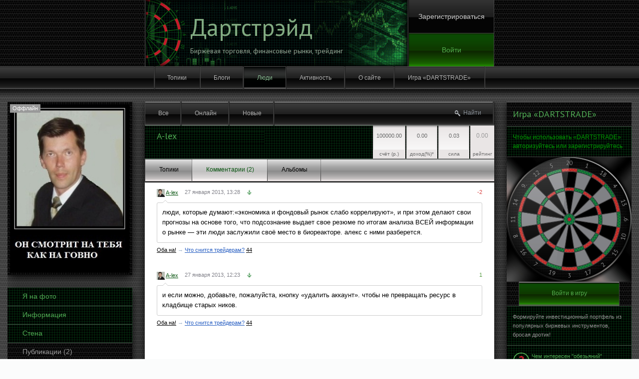

--- FILE ---
content_type: text/html; charset=utf-8
request_url: http://dartstrade.ru/profile/A-lex/created/comments/
body_size: 31325
content:
<!doctype html>

<!--[if lt IE 7]> <html class="no-js ie6 oldie" lang="ru"> <![endif]-->
<!--[if IE 7]>    <html class="no-js ie7 oldie" lang="ru"> <![endif]-->
<!--[if IE 8]>    <html class="no-js ie8 oldie" lang="ru"> <![endif]-->
<!--[if gt IE 8]><!--> <html class="no-js" lang="ru"> <!--<![endif]--><head>
	
	
	

<meta charset="utf-8">
	<meta http-equiv="X-UA-Compatible" content="IE=edge,chrome=1">
	
	<title>Комментарии / Публикации A-lex / Дартстрэйд</title>
	
	<meta name="description" content="Социальная сеть трейдеров, биржевая торговля, финансовые рынки, рынок акций, трейдинг, обезьяний трейдинг, хаотический трейдинг">
	<meta name="keywords" content="cоциальная сеть трейдеров, ,биржевая торговля, финансовые рынки, игра на бирже, финансы, трейдинг, обезьяний трейдинг, хаотический трейдинг, акции, биржа, финансы, валюта, фонды, социальная сеть, игра на бирже">
	
	<meta name="viewport" content="width=device-width,initial-scale=1">

	<link rel='stylesheet' type='text/css' href='http://dartstrade.ru/templates/cache/dartstrade/7e5b583ecf2d28015103b35810b76f61.css' />

	
	<link href='http://fonts.googleapis.com/css?family=PT+Sans:400,700&subset=latin,cyrillic' rel='stylesheet' type='text/css'>

	<link href="http://dartstrade.ru/templates/skin/dartstrade/images/favicon.ico?v1" rel="shortcut icon" />
	<link rel="search" type="application/opensearchdescription+xml" href="http://dartstrade.ru/search/opensearch/" title="Дартстрэйд" />

	
			<link rel="canonical" href="http://dartstrade.ru/profile/A-lex/created/comments/" />
	
		
	
	<script type="text/javascript">
		var DIR_WEB_ROOT 			= 'http://dartstrade.ru';
		var DIR_STATIC_SKIN 		= 'http://dartstrade.ru/templates/skin/dartstrade';
		var DIR_ROOT_ENGINE_LIB 	= 'http://dartstrade.ru/engine/lib';
		var LIVESTREET_SECURITY_KEY = '577490b1ce4099e5c0dfa52828d7c404';
		var SESSION_ID				= '0c8fcfec0d44c4d1845dfc9c9ab575a4';
		var BLOG_USE_TINYMCE		= '';
		
		var TINYMCE_LANG = 'en';
					TINYMCE_LANG = 'ru';
		
		var aRouter = new Array();
					aRouter['error'] = 'http://dartstrade.ru/error/';
					aRouter['registration'] = 'http://dartstrade.ru/registration/';
					aRouter['profile'] = 'http://dartstrade.ru/profile/';
					aRouter['my'] = 'http://dartstrade.ru/my/';
					aRouter['blog'] = 'http://dartstrade.ru/blog/';
					aRouter['personal_blog'] = 'http://dartstrade.ru/personal_blog/';
					aRouter['index'] = 'http://dartstrade.ru/index/';
					aRouter['topic'] = 'http://dartstrade.ru/topic/';
					aRouter['login'] = 'http://dartstrade.ru/login/';
					aRouter['people'] = 'http://dartstrade.ru/people/';
					aRouter['settings'] = 'http://dartstrade.ru/settings/';
					aRouter['tag'] = 'http://dartstrade.ru/tag/';
					aRouter['talk'] = 'http://dartstrade.ru/talk/';
					aRouter['comments'] = 'http://dartstrade.ru/comments/';
					aRouter['rss'] = 'http://dartstrade.ru/rss/';
					aRouter['link'] = 'http://dartstrade.ru/link/';
					aRouter['question'] = 'http://dartstrade.ru/question/';
					aRouter['blogs'] = 'http://dartstrade.ru/blogs/';
					aRouter['search'] = 'http://dartstrade.ru/search/';
					aRouter['admin'] = 'http://dartstrade.ru/admin/';
					aRouter['ajax'] = 'http://dartstrade.ru/ajax/';
					aRouter['feed'] = 'http://dartstrade.ru/feed/';
					aRouter['stream'] = 'http://dartstrade.ru/stream/';
					aRouter['photoset'] = 'http://dartstrade.ru/photoset/';
					aRouter['subscribe'] = 'http://dartstrade.ru/subscribe/';
					aRouter['language'] = 'http://dartstrade.ru/language/';
					aRouter['less'] = 'http://dartstrade.ru/less/';
					aRouter['banneroid'] = 'http://dartstrade.ru/banneroid/';
					aRouter['darts'] = 'http://dartstrade.ru/darts/';
					aRouter['dartsajax'] = 'http://dartstrade.ru/dartsajax/';
					aRouter['ec_ajax'] = 'http://dartstrade.ru/ec_ajax/';
					aRouter['event'] = 'http://dartstrade.ru/event/';
					aRouter['events'] = 'http://dartstrade.ru/events/';
					aRouter['gallery'] = 'http://dartstrade.ru/gallery/';
					aRouter['galleryajax'] = 'http://dartstrade.ru/galleryajax/';
					aRouter['page'] = 'http://dartstrade.ru/page/';
					aRouter['sitemap'] = 'http://dartstrade.ru/sitemap/';
			</script>
	
	
	<script type='text/javascript' src='http://dartstrade.ru/templates/cache/dartstrade/3bdfcdec86d97617ca2643bc71eebc02.js'></script>
<!--[if lt IE 9]><script type='text/javascript' src='http://dartstrade.ru/engine/lib/external/html5shiv.js'></script><![endif]-->
<script type='text/javascript' src='http://yandex.st/share/share.js'></script>


	
	<script type="text/javascript">
		var tinyMCE = false;
		ls.lang.load([]);
		ls.registry.set('comment_max_tree','10');
	</script>
    
    <script type="text/javascript" src="http://dartstrade.ru/engine/lib/external/prettyPhoto/js/prettyPhoto.js"></script>	
	<link rel='stylesheet' type='text/css' href="http://dartstrade.ru/engine/lib/external/prettyPhoto/css/prettyPhoto.css" />
	<script type="text/javascript">
		jQuery(document).ready(function($) {	
			$('.photoset-image').prettyPhoto({
				social_tools:'',
				show_title: false,
				slideshow:false,
				deeplinking: false
			});
		});
	</script>
	
	
			<script type="text/javascript">
			swfobject.registerObject("dartsFlashContent", "10.0.0");
		</script>


<script type="text/javascript">
	var LS_ROUTER_ACTION = 'profile';
	var LS_ROUTER_EVENT = 'A-lex';
</script>

</head>



	
	



<body class=" ls-user-role-guest ls-user-role-not-admin">
	  <!-- Simplesearch plugin -->
  <script>
    jQuery (document).ready (function ($) {
      ls.autocomplete.add ($ ('#search-header-form input.input-text'), aRouter ['ajax'] + 'autocompleter/tag/', false);
      ls.autocomplete.add ($ ('#SS_SearchField'), aRouter ['ajax'] + 'autocompleter/tag/', false);
      ls.autocomplete.add ($ ('div.block.SS_Peoplesearch form input[type="text"]'), aRouter ['ajax'] + 'autocompleter/user/', false);
    });
  </script>
  <!-- /Simplesearch plugin -->

	
	
				<div class="modal modal-login" id="window_login_form">
		<header class="modal-header">
			<a href="#" class="close jqmClose"></a>
		</header>
		
		
		<script type="text/javascript">
			jQuery(function($){
				$('#popup-login-form').bind('submit',function(){
					ls.user.login('popup-login-form');
					return false;
				});
				$('#popup-login-form-submit').attr('disabled',false);
			});
		</script>
		
		<div class="modal-content">
			<ul class="nav nav-pills nav-pills-tabs">
				<li class="active js-block-popup-login-item" data-type="login"><a href="#">Войти</a></li>
									<li class="js-block-popup-login-item" data-type="registration"><a href="#">Регистрация</a></li>
								<li class="js-block-popup-login-item" data-type="reminder"><a href="#">Восстановление пароля</a></li>
			</ul>
			
			
			<div class="tab-content js-block-popup-login-content" data-type="login">
				
				<form action="http://dartstrade.ru/login/" method="post" id="popup-login-form">
					

					<p><input type="text" name="login" id="popup-login" placeholder="Логин или эл. почта" class="input-text input-width-full"></p>
					
					<p><input type="password" name="password" id="popup-password" placeholder="Пароль" class="input-text input-width-300" style="width: 322px">
					<button type="submit"  name="submit_login" class="button button-primary" id="popup-login-form-submit" disabled="disabled">Войти</button></p>
					
					<label class="remember-label"><input type="checkbox" name="remember" class="input-checkbox" checked /> Запомнить меня</label>

					<small class="validate-error-hide validate-error-login"></small>
					

					<input type="hidden" name="return-path" value="http://dartstrade.ru/profile/A-lex/created/comments">
				</form>
				
			</div>


						<div data-type="registration" class="tab-content js-block-popup-login-content" style="display:none;">
				<script type="text/javascript">
					jQuery(document).ready(function($){
						$('#popup-registration-form').find('input.js-ajax-validate').blur(function(e){
							var aParams={ };
							if ($(e.target).attr('name')=='password_confirm') {
								aParams['password']=$('#popup-registration-user-password').val();
							}
							if ($(e.target).attr('name')=='password') {
								aParams['password']=$('#popup-registration-user-password').val();
								if ($('#popup-registration-user-password-confirm').val()) {
									ls.user.validateRegistrationField('password_confirm',$('#popup-registration-user-password-confirm').val(),$('#popup-registration-form'),{ 'password': $(e.target).val() });
								}
							}
							ls.user.validateRegistrationField($(e.target).attr('name'),$(e.target).val(),$('#popup-registration-form'),aParams);
						});
						$('#popup-registration-form').bind('submit',function(){
							ls.user.registration('popup-registration-form');
							return false;
						});
						$('#popup-registration-form-submit').attr('disabled',false);
					});
				</script>

				
				<form action="http://dartstrade.ru/registration/" method="post" id="popup-registration-form">
					

					<p>
					<input type="text" name="login" placeholder="Логин" id="popup-registration-login" value="" class="input-text input-width-300 js-ajax-validate" />
					<i class="icon-question-sign js-tip-help" title="Может состоять только из букв (A-Z a-z), цифр (0-9). Знак подчеркивания (_) лучше не использовать. Длина логина не может быть меньше 3 и больше 30 символов."></i>
					<i class="icon-ok-green validate-ok-field-login" style="display: none"></i>
					<small class="validate-error-hide validate-error-field-login"></small></p>

					<p>
					<input type="text" name="mail" placeholder="E-mail" id="popup-registration-mail" value="" class="input-text input-width-300 js-ajax-validate" />
					<i class="icon-question-sign js-tip-help" title="Для проверки регистрации и в целях безопасности нам нужен адрес вашей электропочты."></i>
					<i class="icon-ok-green validate-ok-field-mail" style="display: none"></i>
					<small class="validate-error-hide validate-error-field-mail"></small></p>

					<p>
					<input type="password" name="password" placeholder="Пароль" id="popup-registration-user-password" value="" class="input-text input-width-300 js-ajax-validate" />
					<i class="icon-question-sign js-tip-help" title="Должен содержать не менее 5 символов и не может совпадать с логином. Не используйте простые пароли, будьте разумны."></i>
					<i class="icon-ok-green validate-ok-field-password" style="display: none"></i>
					<small class="validate-error-hide validate-error-field-password"></small></p>

					<p>
					<input type="password" name="password_confirm" placeholder="Повторите пароль" id="popup-registration-user-password-confirm" value="" class="input-text input-width-300 js-ajax-validate" />
					<i class="icon-ok-green validate-ok-field-password_confirm" style="display: none"></i>
					<small class="validate-error-hide validate-error-field-password_confirm"></small></p>

					
					<p><label for="popup-registration-captcha">Введите цифры и буквы</label>
					<img src="http://dartstrade.ru/engine/lib/external/kcaptcha/index.php?PHPSESSID=0c8fcfec0d44c4d1845dfc9c9ab575a4" 
						 onclick="this.src='http://dartstrade.ru/engine/lib/external/kcaptcha/index.php?PHPSESSID=0c8fcfec0d44c4d1845dfc9c9ab575a4&n='+Math.random();"
						 class="captcha-image" />
					<input type="text" name="captcha" id="popup-registration-captcha" value="" maxlength="3" class="input-text input-width-100 js-ajax-validate" />
					<small class="validate-error-hide validate-error-field-captcha"></small></p>
					

					

					<input type="hidden" name="return-path" value="http://dartstrade.ru/profile/A-lex/created/comments">
					<button type="submit"  name="submit_register" class="button button-primary" id="popup-registration-form-submit" disabled="disabled">Зарегистрироваться</button>
				</form>
				
			</div>
						
			
			<div data-type="reminder" class="tab-content js-block-popup-login-content" style="display:none;">
				<script type="text/javascript">
					jQuery(document).ready(function($){
						$('#popup-reminder-form').bind('submit',function(){
							ls.user.reminder('popup-reminder-form');
							return false;
						});
						$('#popup-reminder-form-submit').attr('disabled',false);
					});
				</script>
				<form action="http://dartstrade.ru/login/reminder/" method="POST" id="popup-reminder-form">
					<p>
					<input type="text" name="mail" placeholder="Ваш e-mail" id="popup-reminder-mail" class="input-text input-width-300" />
					<small class="validate-error-hide validate-error-reminder"></small></p>

					<button type="submit" name="submit_reminder" class="button button-primary" id="popup-reminder-form-submit" disabled="disabled">Получить ссылку на изменение пароля</button>
				</form>
			</div>
		</div>
	</div>

		

	<div id="header-wrapper">
	
	<header id="header" role="banner">
		
        <div class="cup">
        
		<h1 class="site-name"><a href="http://dartstrade.ru">Дартстрэйд</a><p>Биржевая торговля, финансовые рынки, трейдинг</p></h1>
		
		
		
		
					<ul class="auth">
				
				<li><a href="http://dartstrade.ru/registration/" class="js-registration-form-show">Зарегистрироваться</a></li>
				<li><a href="http://dartstrade.ru/login/" class="js-login-form-show sign-in">Войти</a></li>
			</ul>
				
		        </div>
        
        <div class="menu-container">
        <ul class="nav nav-main">
			<li ><div class="left-separator"><a href="http://dartstrade.ru">Топики</a></div></li><li ><a href="http://dartstrade.ru/blogs/">Блоги</a></li><li class="active"><a href="http://dartstrade.ru/people/">Люди</a></li><li ><a href="http://dartstrade.ru/stream/">Активность</a></li><li ><a href="http://dartstrade.ru/page/about/" >О сайте</a><i></i></li><li ><a href="http://dartstrade.ru/darts/">Игра «DARTSTRADE»</a><i></i></li>
		</ul>
        </div>
		
		
		
		
		
	</header>
</div>
	
	<div id="container" class="">
    <div id="container-shadow">
		

		<div id="wrapper" class="">
        
        			<aside id="sidebar" class="sidebar-profile">
	

								

<section class="block block-type-profile">
	<div class="profile-photo-wrapper">
		<div class="status status-offline">Оффлайн</div>
		<a href="http://dartstrade.ru/profile/A-lex/"><img src="http://dartstrade.ru/uploads/images/00/01/56/2013/01/27/610c12.jpg" alt="photo" class="profile-photo" id="foto-img" /></a>
	</div>
	
	</section>
	






<section class="block block-type-profile-nav">
	<ul class="nav nav-profile">
		<li ><a href="http://dartstrade.ru/profile/A-lex/usermarked/">Я на фото</a></li>
		<li ><a href="http://dartstrade.ru/profile/A-lex/">Информация</a></li>
		<li ><a href="http://dartstrade.ru/profile/A-lex/wall/">Стена</a></li>
		<li class="active"><a href="http://dartstrade.ru/profile/A-lex/created/topics/">Публикации (2)</a></li>
		<li ><a href="http://dartstrade.ru/profile/A-lex/favourites/topics/">Избранное</a></li>
		<li ><a href="http://dartstrade.ru/profile/A-lex/friends/">Друзья</a></li>
		<li ><a href="http://dartstrade.ru/profile/A-lex/stream/">Активность</a></li>
		
				
	</ul>
</section>







			
</aside>
		        
			<div id="content" role="main" class="content-profile"   >
            	                <!--[if IE]>
                <ul class="system-message-error"> 
                <li>
                Мы приносим свои извинения, но в данный момент наш сайт конфликтует с Microsoft Internet Explorer. Пожалуйста, используйте другой браузер.
                </li> 
                </ul>
                <![endif]-->
                       			            	<nav id="nav">
			<ul class="nav nav-menu">
	<li ><a href="http://dartstrade.ru/people/">Все</a></li>
	<li ><a href="http://dartstrade.ru/people/online/">Онлайн</a></li>
	<li ><a href="http://dartstrade.ru/people/new/">Новые</a></li>
	
	
</ul>


		
		
	<div class="search-header">
		<div class="search-header-show" id="search-header-show"><i class="icon-synio-search"></i> <a href="#" class="serchbutt">Найти</a></div>
		
		<form class="search-header-form" id="search-header-form" action="http://dartstrade.ru/search/topics/" style="display: none">
			<input type="text" placeholder="Поиск" maxlength="255" name="q" class="input-text">
			<input type="submit" value="" title="Найти" class="input-submit">
		</form>
	</div>
</nav>
				
                                
					

	
                
				



<div class="profile">
	
    
	<div class="profile-vote-area">
	<div class="vote-profile">
		<div id="vote_area_user_156" class="vote-topic
																																			vote-count-zero
																																		
																																			not-voted
																																		
																																			vote-nobuttons
																	">
			<div class="vote-item vote-down" onclick="return ls.vote.vote(156,this,-1,'user');"><span><i></i></span></div>
			<div class="vote-item vote-count" title="голосов: 0">
				<span id="vote_total_user_156">0.00</span></div>
            
			<div class="vote-item vote-up" onclick="return ls.vote.vote(156,this,1,'user');"><span><i></i></span></div>
            
		</div>
		<div class="vote-label">Рейтинг</div>
	</div>
	
	<div class="strength">
		<div class="count" id="user_skill_156">0.03</div>
        <div class="vote-label">Сила</div>
	</div>
    
    <div class="strength">
		<div class="count" id="user_income_156" >0.00</div>
		<div class="vote-label">Доход(%)*</div>
</div>

<div class="strength">
		<div class="count" id="user_estate_156" >100000.00</div>
		<div class="vote-label">Счёт (р.)</div>
</div>


	    </div>
    
	<div class="profile-user-info">
	<h2 class="page-header user-login word-wrap no-user-name" itemprop="nickname">A-lex</h2>
	
		</div>
	
</div>
<ul class="nav nav-pills nav-pills-profile">
	<li >
		<a href="http://dartstrade.ru/profile/A-lex/created/topics/">Топики  </a>
	</li>
	
	<li class="active">
		<a href="http://dartstrade.ru/profile/A-lex/created/comments/">Комментарии   (2) </a>
	</li>
	
		
	<li >
    <a href="http://dartstrade.ru/profile/A-lex/created/albums/">Альбомы</a>
</li>
</ul>





<div class="comments comment-list">
	    								
		
		
		
		
		<section class="comment">
			<ul class="comment-info">
				<li class="comment-author">
					<a href="http://dartstrade.ru/profile/A-lex/"><img src="http://dartstrade.ru/uploads/images/00/01/56/2013/01/27/avatar_24x24.jpg?121500" alt="avatar" class="comment-avatar" /></a>
					<a href="http://dartstrade.ru/profile/A-lex/">A-lex</a>
				</li>
				<li class="comment-date">
					<time datetime="2013-01-27T13:28:30+04:00">27 января 2013, 13:28</time>
				</li>
								<li class="comment-link">
					<a href="http://dartstrade.ru/blog/oba_na/875.html#comment10672" title="Ссылка на комментарий">
						<i class="icon-synio-link"></i>
					</a>
				</li>
				<li id="vote_area_comment_10672" class="vote 
																																					vote-count-negative
																		">
					<span class="vote-count" id="vote_total_comment_10672">-2</span>
				</li>
			</ul>
					
					
			<div class="comment-content">						
				<div class="text">						
											люди, которые думают:«экономика и фондовый рынок слабо коррелируют», и при этом делают свои прогнозы на основе того, что подсознание выдает свое резюме по итогам анализа ВСЕЙ информации о рынке — эти люди заслужили своё место в биореакторе. алекс с ними разберется.
							
				</div>
			</div>
			
			
			<div class="comment-path">
				<a href="http://dartstrade.ru/blog/oba_na/" class="blog-name">Оба на!</a> &rarr;
				<a href="http://dartstrade.ru/blog/oba_na/875.html" class="comment-path-topic">Что снится трейдерам?</a>
				<a href="http://dartstrade.ru/blog/oba_na/875.html#comments" class="comment-path-comments">44</a>
			</div>
		</section>
        	    								
		
		
		
		
		<section class="comment">
			<ul class="comment-info">
				<li class="comment-author">
					<a href="http://dartstrade.ru/profile/A-lex/"><img src="http://dartstrade.ru/uploads/images/00/01/56/2013/01/27/avatar_24x24.jpg?121500" alt="avatar" class="comment-avatar" /></a>
					<a href="http://dartstrade.ru/profile/A-lex/">A-lex</a>
				</li>
				<li class="comment-date">
					<time datetime="2013-01-27T12:23:09+04:00">27 января 2013, 12:23</time>
				</li>
								<li class="comment-link">
					<a href="http://dartstrade.ru/blog/oba_na/875.html#comment10655" title="Ссылка на комментарий">
						<i class="icon-synio-link"></i>
					</a>
				</li>
				<li id="vote_area_comment_10655" class="vote 
																																					vote-count-positive
																		">
					<span class="vote-count" id="vote_total_comment_10655">1</span>
				</li>
			</ul>
					
					
			<div class="comment-content">						
				<div class="text">						
											и если можно, добавьте, пожалуйста, кнопку «удалить аккаунт». чтобы не превращать ресурс в кладбище старых ников.
							
				</div>
			</div>
			
			
			<div class="comment-path">
				<a href="http://dartstrade.ru/blog/oba_na/" class="blog-name">Оба на!</a> &rarr;
				<a href="http://dartstrade.ru/blog/oba_na/875.html" class="comment-path-topic">Что снится трейдерам?</a>
				<a href="http://dartstrade.ru/blog/oba_na/875.html#comments" class="comment-path-comments">44</a>
			</div>
		</section>
        		
</div>



			
		</div> <!-- /content -->
        
         			<aside id="aplication" >
	

						   <!-- Darts plugin -->
    <div class="block DartsBlock">
      <header class="block-header sep">
        <h3><a href="http://dartstrade.ru/darts/" title="К игре «DARTSTRADE»">Игра «DARTSTRADE»</a></h3>
      </header>
             
      <div class="dartsMess no-reg">
      <a href="http://dartstrade.ru/login/" class="dartsMessLinc js-login-form-show sign-in" title="Зарегистрироваться на сайте">
      <span class="good">Чтобы использовать «DARTSTRADE» авторизуйтесь или зарегистрируйтесь</span>
      </a>
      </div>
            <a href="http://dartstrade.ru/darts/" class="dartsMessLinc" title="К игре «DARTSTRADE»">
      <div class="dartsBlockBody">
  
      </div>
      </a>
      <div class='darts-button'>
      <a href="http://dartstrade.ru/darts/" class="dartsButtonLinc" title="К игре «DARTSTRADE»">
      Войти в игру
      </a>
      </div>
      
      <div class="dartsMess">
      Формируйте инвестиционный портфель из популярных биржевых инструментов, бросая дротик!
      </div>
      
      <div class="monkey_link">
      <a href="http://dartstrade.ru/page/monkeytrade/">
      Чем интересен "обезьяний"<br/> или "хаотический" трейдинг?
      </a>
      </div>
      
      <div class="winers">
      <header class="block-header sep">
      <h3>Лучшие результаты:</h3>
      </header>
      <table class="winerstable">
      <tr class="t_expl"><td class="user-name">Имя</td><td class="cell-income">Доход(%)*</td><td class="cell-estate">Счёт (р.)</td></tr>
            <tr>
      <td class="user-name"><A href="http://dartstrade.ru/profile/Michaelbex">Michaelbex</A></td><td class="cell-income good">0.00</td><td class="cell-estate good">100000.00</td>
      </tr>
            <tr>
      <td class="user-name"><A href="http://dartstrade.ru/profile/buba">buba</A></td><td class="cell-income good">0.00</td><td class="cell-estate good">87224.49</td>
      </tr>
            <tr>
      <td class="user-name"><A href="http://dartstrade.ru/profile/fikus">fikus</A></td><td class="cell-income good">0.00</td><td class="cell-estate good">100000.00</td>
      </tr>
            <tr>
      <td class="user-name"><A href="http://dartstrade.ru/profile/dartstrade">dartstrade</A></td><td class="cell-income good">0.00</td><td class="cell-estate good">144281.12</td>
      </tr>
            <tr>
      <td class="user-name"><A href="http://dartstrade.ru/profile/Mikola">Mikola</A></td><td class="cell-income good">0.00</td><td class="cell-estate good">70351.97</td>
      </tr>
            </table>
      <div class="darts-block-futer">*Доход указан за месяц.</div>
      </div>
    </div>
    
    <!-- /Darts plugin  -->

										   <!-- Darts plugin -->
    <div class="block PrognozBlock">
      <header class="block-header sep">
        <h3><a href="http://dartstrade.ru/page/prognoz/" title="Скачать приложение">Коллективный прогноз состояния рынка</a></h3>
      </header>
     <div class="dartsMess">
     Уникальный софт, предназначенный для прогнозирования  российских фондовых индексов ММВБ и РТС
     </div>
     <div class='darts-button'>
      <a href="http://dartstrade.ru/page/prognoz/" class="dartsButtonLinc" title="К игре «DARTSTRADE»">
      Скачать приложение
      </a>
      </div>
    </div>
    
    <!-- /Darts plugin  -->

					
</aside>
		
	</div> <!-- /wrapper -->


	
	<footer id="footer">
					<ul class="footer-list">
				<li class="footer-list-header word-wrap">Вы можете</li>
				<li><a href="http://dartstrade.ru/registration/" class="js-registration-form-show">Зарегистрироваться</a></li>
				<li><a href="http://dartstrade.ru/login/" class="js-login-form-show sign-in">Войти</a></li>
				
			</ul>
				
		<ul class="footer-list">
			<li class="footer-list-header">Разделы</li>
			<li><a href="http://dartstrade.ru">Топики</a></li>
			<li><a href="http://dartstrade.ru/blogs/">Блоги</a></li>
			<li><a href="http://dartstrade.ru/people/">Люди</a></li>
			<li><a href="http://dartstrade.ru/stream/">Активность</a></li>
            <li><a href="http://dartstrade.ru/profile//admin/wall/">Техподдержка</a></li>
			
		</ul>
		
		
		
		
		
		
        
        
        <form target="_top" action="http://subscribe.ru/member/quick" method="get" class="subscr_form">
<input type="hidden" name="action" value="quick">
<input type="hidden" name="src" value="list_economics.fin.dartstrade">
<table cellspacing=0 cellpadding=0>
<tr><td colspan=2><a href="http://subscribe.ru" target="_top"><img src="http://image.subscribe.ru/subut/sq-subscribe-green.gif" border=0></a></td></tr>
<tr><td colspan=2><INPUT TYPE=hidden NAME=grp VALUE="economics.fin.dartstrade">
<a href="http://subscribe.ru/catalog/economics.fin.dartstrade" target="_top" class="subskr_name">Хаотический трейдинг. Биржевая игра для непрофессионалов</a>
</td></tr>
</table>
<input type="text" name="email" id="email" value="ваш e-mail" class="subskr_subm" onFocus="this.value = '';return false;"/>

<div class="subscr subsck_img"><img src="http://subscribe.ru/stat/economics.fin.dartstrade/count.png?subscribers"></div>
<div class="subscr subsck_but"><input type="submit" value="Подписаться" class="button button-primary"></div>
<div class="subscr subskr_name"><A HREF="mailto:economics.fin.dartstrade-sub@subscribe.ru?subj=subscribe">Подписаться письмом</A></div>
</form>
	
		<div class="copyright">
			
			
			<div class="created-by">
				Created by <a href="https://www.free-lance.ru/users/kabba/?f=8&stamp=44008" >VAKS-studio</a>
				<div>2012</div>
			</div>
		</div>
        
<!-- Yandex.Metrika counter -->
<script type="text/javascript">
(function (d, w, c) {
    (w[c] = w[c] || []).push(function() {
        try {
            w.yaCounter20034541 = new Ya.Metrika({id:20034541,
                    webvisor:true,
                    clickmap:true,
                    trackLinks:true,
                    accurateTrackBounce:true});
        } catch(e) { }
    });

    var n = d.getElementsByTagName("script")[0],
        s = d.createElement("script"),
        f = function () { n.parentNode.insertBefore(s, n); };
    s.type = "text/javascript";
    s.async = true;
    s.src = (d.location.protocol == "https:" ? "https:" : "http:") + "//mc.yandex.ru/metrika/watch.js";

    if (w.opera == "[object Opera]") {
        d.addEventListener("DOMContentLoaded", f, false);
    } else { f(); }
})(document, window, "yandex_metrika_callbacks");
</script>
<noscript><div><img src="//mc.yandex.ru/watch/20034541" style="position:absolute; left:-9999px;" alt="" /></div></noscript>
<!-- /Yandex.Metrika counter -->


        
		
		
	</footer>
    </div><!-- /container shedow -->
</div> <!-- /container -->

<aside class="toolbar" id="toolbar">
	

								
										<section class="toolbar-scrollup" id="toolbar_scrollup">
	<a href="#" onclick="return ls.toolbar.up.goUp();" title="Вверх"><i></i></a>
</section>
			
</aside>


			<script type="text/javascript">
			var _lsIsLoadGA=(typeof(window._gaq)=='undefined') ? false : true ;

			  var _gaq = _gaq || [];
			  _gaq.push(['lscounter._setAccount', 'UA-28922093-1']);
			  _gaq.push(['lscounter._trackPageview']);

			if (!_lsIsLoadGA) {
			  (function() {
				var ga = document.createElement('script'); ga.type = 'text/javascript'; ga.async = true;
				ga.src = ('https:' == document.location.protocol ? 'https://ssl' : 'http://www') + '.google-analytics.com/ga.js';
				var s = document.getElementsByTagName('script')[0]; s.parentNode.insertBefore(ga, s);
			  })();
			}
			</script>
		

</body>
</html>

--- FILE ---
content_type: text/css
request_url: http://dartstrade.ru/templates/cache/dartstrade/7e5b583ecf2d28015103b35810b76f61.css
body_size: 174801
content:
article,aside,details,figcaption,figure,footer,header,hgroup,nav,section,summary{display:block}audio,canvas,video{display:inline-block;*display:inline;*zoom:1}audio:not([controls]){display:none;height:0}[hidden]{display:none}html{font-size:100%;-webkit-text-size-adjust:100%;-ms-text-size-adjust:100%}html,button,input,select,textarea{font-family:Verdana,sans-serif}body{margin:0}a:focus{outline:0}a:hover,a:active{outline:0}h1,h2,h3,h4,h5,h6{font-size:13px;line-height:1.6em;font-weight:400;margin:0;font-family:'PT Sans',Arial,sans-serif}abbr[title]{border-bottom:1px dotted}b,strong{font-weight:700}blockquote{margin:1em 40px}dfn{font-style:italic}mark{background:#ff0;color:#000}p,pre{margin:0}pre,code,kbd,samp{font-family:monospace,serif;_font-family:'courier new',monospace}q{quotes:none}q:before,q:after{content:'';content:none}small{font-size:75%}sub,sup{font-size:75%;line-height:0;position:relative;vertical-align:baseline}sup{top:-.5em}sub{bottom:-.25em}dl,menu,ol,ul{margin:0}dd{margin:0}menu,ol,ul{padding:0}ul,ol{list-style:none;list-style-image:none}img{border:0;-ms-interpolation-mode:bicubic}svg:not(:root){overflow:hidden}figure{margin:0}form{margin:0}fieldset{border:none;margin:0;padding:0}legend{border:0;padding:0;white-space:normal;*margin-left:-7px}button,input,select,textarea{font-size:100%;margin:0;vertical-align:baseline;*vertical-align:middle}button,input{line-height:normal}button,input[type="button"],input[type="reset"],input[type="submit"]{cursor:pointer;-webkit-appearance:button;*overflow:visible}button[disabled],input[disabled]{cursor:default}input[type="checkbox"],input[type="radio"]{box-sizing:border-box;padding:0;*height:13px;*width:13px}input[type="search"]{-webkit-appearance:textfield;-moz-box-sizing:content-box;-webkit-box-sizing:content-box;box-sizing:content-box}input[type="search"]::-webkit-search-decoration,input[type="search"]::-webkit-search-cancel-button{-webkit-appearance:none}button::-moz-focus-inner,input::-moz-focus-inner{border:0;padding:0}textarea{overflow:auto;vertical-align:top}table{border-collapse:collapse;border-spacing:0}iframe{border:none}body{font-size:12px;font-family:Verdana,"Helvetica Neue",Helvetica,Arial,sans-serif;line-height:18px;color:#000;background-color:#fbfcfc}a{color:#08540f}a:hover{color:#090}a.link-dashed{border-bottom:1px dashed #5055b2;text-decoration:none}a.link-dashed:hover{border-color:red}a.link-dotted{text-decoration:none;border-bottom:1px dotted #060}a.link-dotted:hover{border-color:#090;color:#090}.content-empty{width:100%;padding:24px}h2.page-header{display:block;color:#50AC54;font-size:18px;line-height:48px;height:48px;font-weight:400;background:url(http://dartstrade.ru/templates/skin/dartstrade/images/netceil.png);padding-left:24px}h2.page-header span{color:#aaa}h2.page-header i{vertical-align:middle}h2.page-header a{color:#50AC54}h2.page-header a:hover{color:#0C0}h2.header-table{margin-bottom:12px;font-size:18px;font-weight:400;color:#999}#header .site-name{font-family:'PT Sans';font-size:48px;color:#81aa81;height:103px;width:436px;border-left:#464646 solid 1px;border-right:#464646 solid 1px;display:block;line-height:1em;float:left;padding-top:30px;padding-left:90px;background:url(http://dartstrade.ru/templates/skin/dartstrade/images/cuppict.jpg)}#header .site-name a{color:#81aa81;text-decoration:none}#header .site-name	p{color:#98aa98;text-decoration:none;font-size:14px;padding-top:0}#header .site-name a:hover{color:#0C0}#header .new-messages{float:right;color:#0C0;position:absolute;top:110px;right:-48px;line-height:1em;text-decoration:none;z-index:100}#header .new-messages i{position:relative;top:-1px}#header .dropdown-user{min-width:170px;height:133px;line-height:47px;float:right;position:relative;background:url(http://dartstrade.ru/templates/skin/dartstrade/images/dropdounuserbut.jpg);border-left:#000 solid 1px;border-right:#464646 solid 1px}#header .dropdown-user .dropdown-user-trigger{width:70px;height:81px;border-left:1px solid #272727;cursor:pointer;float:left;background:url(http://dartstrade.ru/templates/skin/dartstrade/images/dropdounmark.png) no-repeat center}#header .dropdown-user .dropdown-user-trigger i{height:0;width:0;border:4px solid transparent;border-top-color:#949aa1}#header .dropdown-user .dropdown-user-trigger:hover,#header .dropdown-user.opened .dropdown-user-trigger{float:left;background:url(http://dartstrade.ru/templates/skin/dartstrade/images/dropdounmarkover.png) no-repeat center}#header .dropdown-user .dropdown-user-trigger:hover i,#header .dropdown-user.opened .dropdown-user-trigger i{border-top-color:#fff}#header .dropdown-user .username{color:#81aa81;font-size:11px;line-height:30px;text-decoration:underline;display:block;width:160px;text-align:right}#header .dropdown-user .username:hover{color:#aaa}#header .dropdown-user .avatar{width:84px;height:84px;float:right;margin-right:10px}.dropdown-user-menu{position:absolute;background:#1d1d1d;border:none;border-top:1px solid #000;border-radius:0 0 5px 5px;-webkit-box-shadow:0 0 7px rgba(0,0,0,.5);box-shadow:0 0 7px rgba(0,0,0,.5);z-index:30}.dropdown-user-menu li{border-bottom:1px solid #000;border-top:1px solid #393939;position:relative}.dropdown-user-menu li:last-child{border-bottom:none}.dropdown-user-menu li:last-child a{border-radius:0 0 5px 5px}.dropdown-user-menu li.item-stat{padding:20px 17px;font-size:11px;background:#191919 url(http://dartstrade.ru/templates/skin/dartstrade/images/dropdown-user-shadow.png) left bottom repeat-x}.dropdown-user-menu li.item-stat .rating{color:#9dd868;margin-right:21px}.dropdown-user-menu li.item-stat .rating.negative{color:#d95f5f}.dropdown-user-menu li.item-stat .rating i{position:relative;top:2px}.dropdown-user-menu li.item-stat .strength{color:#9dd868}.dropdown-user-menu li.item-stat .arrow{position:relative;top:3px}.dropdown-user-menu li.item-stat .icon-synio-star-small{position:relative;top:2px}.dropdown-user-menu li.item-stat .icon-synio-strength{position:relative;top:1px}.dropdown-user-menu li a{display:block;zoom:1;*width:138px;height:50px;padding:0 10px 0 55px;line-height:50px;color:#fff;text-decoration:none;color:#999}.dropdown-user-menu li a:hover{background:#061007;color:#090}.dropdown-user-menu li .item-icon{position:absolute;top:15px;left:17px;width:21px;height:21px;background:url(http://dartstrade.ru/templates/skin/dartstrade/images/icons-synio.png) no-repeat}.dropdown-user-menu li.item-messages .item-icon{background-position:0 0}.dropdown-user-menu li.item-profile .item-icon{background-position:-23px 0}.dropdown-user-menu li.item-settings .item-icon{background-position:-46px 0}.dropdown-user-menu li.item-create .item-icon{background-position:-69px 0}.dropdown-user-menu li.item-signout .item-icon{background-position:-92px 0}.dropdown-user-menu li.item-messages .new{position:absolute;top:15px;right:7px;cursor:pointer;color:#090;line-height:1em;padding:2px 7px 3px}#header .auth{float:right;display:block;font-size:14px;background:#191919;min-width:170px;height:133px;border-left:#000 solid 1px;border-right:#464646 solid 1px}#header .auth li a{color:#cfcfcf;text-decoration:none;display:block;width:100%;height:66px;line-height:66px;text-align:center;background:url(http://dartstrade.ru/templates/skin/dartstrade/images/dropdounuserbut.jpg) repeat-x center}#header .auth li a:hover{color:#8dc197}#header .auth li a.sign-in{color:#52ad4c;background:url(http://dartstrade.ru/templates/skin/dartstrade/images/greenbuttontop.png);border-top:#464646 solid 1px}#header .auth li a.sign-in:hover{color:#0C0}#footer .copyright{float:right;width:255px;color:#959595;text-align:right;margin:24px}#footer .copyright .created-by{overflow:hidden;line-height:15px}#footer .copyright .created-by img{float:left;margin-right:10px;margin-top:3px}#footer .copyright .created-by div{font-size:10px;color:#959595;margin-top:1px}#footer a{color:#4BA450}#footer a:hover{color:#0C0}#footer .footer-list{float:left;padding:24px}#footer .footer-list li{margin-bottom:3px}#footer .footer-list .footer-list-header{font-size:12px;color:#959595;margin-bottom:11px}#footer .footer-list a{color:#4BA450}#footer .footer-list a:hover{color:#0C0}#nav .button.button-write{float:right;background:url(http://dartstrade.ru/templates/skin/dartstrade/images/greenbutton.png) repeat-x}#nav .search-header{float:right}#nav .search-header .search-header-show{padding-left:26px}#nav .search-header .search-header-show a{color:#878e96;display:inline-block;padding-right:26px;text-decoration:none;background:url(http://dartstrade.ru/templates/skin/dartstrade/images/menuseparator.png) repeat-y right;height:46px;line-height:44px}#nav .search-header .search-header-show a:hover{color:#8dc197}#nav .search-header .search-header-form{position:relative;top:12px;right:26px}#nav .search-header .search-header-form .input-text{padding:4px 25px 4px 5px;width:190px}#nav .search-header .search-header-form .input-submit{position:absolute;top:5px;right:5px;width:16px;height:16px;border:none;background:url(http://dartstrade.ru/templates/skin/dartstrade/images/icons-synio.png) -115px -55px no-repeat}.stat-performance{width:100%;background:#999;border-top:4px solid #666}.stat-performance table{margin:0 auto;width:700px}.stat-performance table td{width:30%;padding:24px;vertical-align:top}.stat-performance h4{font-weight:700}.userfeed-get-more{display:block;width:90%;margin:0 auto;text-align:center;height:2.5em;padding-top:1em}.userfeed-get-more:hover{background:#f0f7fd}.userfeed_loading{background:#F7F7F7 url(http://dartstrade.ru/templates/skin/dartstrade/images/loader.gif) no-repeat center}.stream-get-more{display:block;text-align:center;padding:12px 0;color:#030;text-decoration:none;background:-moz-linear-gradient(top,#e9e5e5 0%,#ffffff 100%);background:-webkit-gradient(linear,left top,left bottom,color-stop(0%,#e9e5e5),color-stop(100%,#ffffff));background:-webkit-linear-gradient(top,#e9e5e5 0%,#ffffff 100%);background:-o-linear-gradient(top,#e9e5e5 0%,#ffffff 100%);background:-ms-linear-gradient(top,#e9e5e5 0%,#ffffff 100%);background:linear-gradient(to bottom,#e9e5e5 0%,#ffffff 100%);filter:progid:DXImageTransform.Microsoft.gradient( startColorstr='#fe9e5e5',endColorstr='#ffffff',GradientType=0 )}.stream-get-more:hover{background:#e9e5e5;color:#060}.stream-get-more.loader{background-image:url(http://dartstrade.ru/templates/skin/dartstrade/images/loader.gif);background-repeat:no-repeat;background-position:50% 50%}.stream_loading{background:#f7f7f7 url(http://dartstrade.ru/templates/skin/dartstrade/images/loader.gif) no-repeat center}.stream-comment-preview{position:relative;padding:5px 10px 6px;background:#e9e5e5;color:#363636;margin-top:13px;font-size:11px;border-radius:3px}.stream-comment-preview:after{display:block;content:"";position:absolute;top:-12px;left:15px;width:0;height:0;border-width:6px;border-color:transparent transparent #e9e5e5;border-style:solid}.stream-list li{min-height:48px;_height:48px;border-bottom:1px solid #999;padding:12px 24px 12px 84px;position:relative}.stream-list li .info{color:#b9c2c2;font-size:11px;line-height:1em}.stream-list li .info a{font-size:11px}.stream-list li a{font-size:11px}.stream-list li .info .date{color:#999}.stream-list li .avatar{position:absolute;top:12px;left:24px}.userfield-list{width:650px}.userfield-list li{background:#eee;margin-bottom:1px;padding:10px;overflow:hidden;zoom:1;line-height:12px;color:#777}.userfield-list li .userfield-actions{float:right}.userfield-list li .userfield_admin_name{font-weight:700;color:#333}.userfield-add{text-decoration:none;border-bottom:1px dashed #70AAE0}.userfield-add:hover{color:#333;border-color:#333}#text_preview{padding:12px 24px}.talk-search{padding:24px 12px;background:#e9e5e5}.talk-friends{padding:12px 24px;background:#e9e5e5;border:#CCC 1px solid}.talk-search .button{padding:6px 12px;border:#CCC 1px solid}.talk-search header{position:relative;min-height:27px}.talk-search header .close{position:absolute;top:3px;right:0;font-size:11px;cursor:pointer}.talk-search .talk-search-content{display:none;padding-top:24px}.talk-search .talk-search-content p{margin-bottom:25px}.talk-search.opened header{border-bottom:1px solid #999;padding-bottom:24px}.talk-search.opened .talk-search-content{display:block}.talk-search.talk-friends header .close{left:0;right:auto}.talk-search.talk-friends .friend-list{margin-bottom:15px;font-weight:700}.talk-search.talk-friends .friend-list li{margin-bottom:5px}.talk-blacklist-form{padding:24px;background:#e9e5e5}#black_list_block{padding:24px}.avatar-edit{margin-bottom:15px}.avatar-edit img{vertical-align:bottom}.avatar-edit label{margin-top:10px}.drafts{float:right;font-size:11px;color:#275ec2}.content-error strong{color:#C03}.content-error p,.content-error .ban_comment{display:block;margin:12px 24px}.content-error h2.page-header{font-weight:400;font-size:18px;margin-bottom:35px;padding:20px 0 20px 24px}.content-error a:hover{color:#090}.help{display:none;position:relative;padding:10px 7px 13px;background:#fefef1;color:#363636;margin-top:13px;font-size:11px;border-radius:3px;-webkit-box-shadow:0 0 5px #e8e8c0 inset;box-shadow:0 0 5px #e8e8c0 inset}.help:before{display:block;content:"";position:absolute;top:-12px;left:15px;width:0;height:0;border-width:6px;border-color:transparent transparent #F2F2DD;border-style:solid}.help .help-col{float:left;width:230px;padding:0 10px}.help .help-col.help-wide{float:none;width:96%}.help .help-item{margin-bottom:20px}.help .help-item:last-child{margin-bottom:0}.help .help-item h4{font-family:Verdana,sans-serif;font-size:11px;color:#727a90;font-weight:700}.help .help-item h4 a{color:#727a90;border-bottom:1px dotted #727a90}.link-dotted.help-link{font-size:11px;color:#000;border-color:#000}.admin-content{padding:24px}.admin-content .button{display:block;padding:6px 12px;text-align:center;text-decoration:none;border:#999 1px solid;margin-bottom:12px;width:80px}.markItUp a: link,.markItUp a: visited{color:#000;text-decoration:none}.markItUp{margin-bottom:5px}.markItUpContainer{font:11px Verdana,Arial,Helvetica,sans-serif}.markItUpEditor{font:12px "Courier New",Courier,monospace;padding:5px;height:400px;line-height:18px;overflow:auto;width:100%;-moz-box-sizing:border-box;box-sizing:border-box;border:1px solid #dfe3e8}.markItUpPreviewFrame{overflow:auto;background-color:#FFF;border:1px solid #eee;padding:10px;height:300px;margin:5px 0;font:12px Tahoma,Arial,Helvetica,sans-serif}.markItUpFooter{width:100%}.markItUpResizeHandle{overflow:hidden;height:8px;background:url(http://dartstrade.ru/engine/lib/external/jquery/markitup/skins/synio/images/handle.png) 50% 3px no-repeat;cursor:n-resize}.markItUpHeader{background:#fbfcfc;background:-moz-linear-gradient(top,#fbfcfc 0%,#f0f2f5 100%);background:-webkit-gradient(linear,left top,left bottom,color-stop(0%,#fbfcfc),color-stop(100%,#f0f2f5));background:-webkit-linear-gradient(top,#fbfcfc 0%,#f0f2f5 100%);background:-o-linear-gradient(top,#fbfcfc 0%,#f0f2f5 100%);background:-ms-linear-gradient(top,#fbfcfc 0%,#f0f2f5 100%);background:linear-gradient(top,#fbfcfc 0%,#f0f2f5 100%);border-radius:3px 3px 0 0;padding:7px 10px 5px;border-top:1px solid #dfe3e8;border-left:1px solid #dfe3e8;border-right:1px solid #dfe3e8}.markItUpHeader ul{overflow:visible;zoom:1;display:inline-block;*display:inline}.markItUpHeader ul li{list-style:none;float:left;position:relative;margin-right:10px}.markItUpHeader ul li: hover > ul{display:block}.markItUpHeader ul .markItUpDropMenu{background:transparent url(http://dartstrade.ru/engine/lib/external/jquery/markitup/skins/synio/images/menu.png) no-repeat 115% 50%;margin-right:5px}.markItUpHeader ul .markItUpDropMenu li{margin-right:0}.markItUpHeader ul ul{display:none;position:absolute;top:16px;left:0;background:#eee;border:1px solid #000}.markItUpHeader ul ul li{float:none;border-bottom:1px solid #000}.markItUpHeader ul ul .markItUpDropMenu{background:#eee url(http://dartstrade.ru/engine/lib/external/jquery/markitup/skins/synio/images/submenu.png) no-repeat 100% 50%}.markItUpHeader ul .markItUpSeparator{margin:0 10px 0 0;width:0;height:16px;overflow:hidden;border-left:1px solid #dfe3e8;border-right:1px solid #fff}.markItUpHeader ul ul .markItUpSeparator{width:auto;height:1px;margin:0}.markItUpHeader ul ul ul{position:absolute;top:-1px;left:150px}.markItUpHeader ul ul ul li{float:none}.markItUpHeader ul a{display:block;width:16px;height:16px;text-indent:-10000px;background-repeat:no-repeat;margin:0}.markItUpHeader ul ul a{display:block;text-indent:0;width:120px;padding:5px 5px 5px 25px;background-position:2px 50%;color:#000;text-decoration:none;white-space:nowrap;overflow:hidden;text-overflow:ellipsis}.markItUpHeader ul ul a:hover{background-color:#fff}.markItUpPreviewFrame p{margin-bottom:18px}.markItUpPreviewFrame blockquote{background:#fafafa;padding:10px 15px;color:#555;margin-bottom:5px;clear:both}.markItUpPreviewFrame pre{background:#fafafa;border:1px solid #dce6f0;margin-bottom:10px;overflow:auto;padding:5px 10px}.markItUpPreviewFrame ul{list-style-type:disc;margin-left:17px}.markItUpPreviewFrame ol{list-style-type:decimal;margin-left:22px}.markItUpPreviewFrame img[align="right"]{margin:4px 0 5px 15px}.markItUpPreviewFrame img[align="left"]{margin:4px 15px 10px 0}.markItUp a{background:url(http://dartstrade.ru/engine/lib/external/jquery/markitup/sets/synio/images/icons.png) no-repeat}.markItUp .editor-h4 a{background-position:-11px -9px}.markItUp .editor-h5 a{background-position:-39px -9px}.markItUp .editor-h6 a{background-position:-65px -9px}.markItUp .editor-bold a{background-position:-107px -9px}.markItUp .editor-italic a{background-position:-134px -9px}.markItUp .editor-stroke a{background-position:-188px -9px}.markItUp .editor-underline a{background-position:-161px -9px}.markItUp .editor-quote a{background-position:-326px -9px}.markItUp .editor-code a{background-position:-353px -9px}.markItUp .editor-ul a{background-position:-257px -9px}.markItUp .editor-ol a{background-position:-230px -9px}.markItUp .editor-li a{background-position:-550px -9px}.markItUp .editor-picture a{background-position:-423px -9px}.markItUp .editor-image a{background-position:-423px -9px}.markItUp .editor-link a{background-position:-299px -9px}.markItUp .editor-clean a{background-position:-519px -9px}.markItUp .editor-preview a{background-position:-11px -9px}.markItUp .editor-cut a{background-position:-491px -9px}.markItUp .editor-video a{background-position:-450px -9px}.markItUp .editor-user a{background-position:-380px -9px}.jcrop-holder{text-align:left}.jcrop-vline,.jcrop-hline{font-size:0;position:absolute;background:#fff url(http://dartstrade.ru/engine/lib/external/jquery/jcrop/Jcrop.gif) top left repeat}.jcrop-vline{height:100%;width:1px!important}.jcrop-hline{width:100%;height:1px!important}.jcrop-vline.right{right:0}.jcrop-hline.bottom{bottom:0}.jcrop-handle{font-size:1px;width:7px!important;height:7px!important;border:1px #eee solid;background-color:#333}.jcrop-tracker{width:100%;height:100%}.custom .jcrop-vline,.custom .jcrop-hline{background:#ff0}.custom .jcrop-handle{border-color:#000;background-color:#C7BB00;-moz-border-radius:3px;-webkit-border-radius:3px}.str{color:#080}.kwd{color:#008}.com{color:#800}.typ{color:#606}.lit{color:#066}.pun{color:#660}.pln{color:#000}.tag{color:#008}.atn{color:#606}.atv{color:#080}.dec{color:#606}pre.prettyprint{padding:2px;border:1px solid #888}@media print{.str{color:#060}.kwd{color:#006;font-weight:700}.com{color:#600;font-style:italic}.typ{color:#404;font-weight:700}.lit{color:#044}.pun{color:#440}.pln{color:#000}.tag{color:#006;font-weight:700}.atn{color:#404}.atv{color:#060}}#container{width:100%;min-width:1250px;margin:0 auto;background:url(http://dartstrade.ru/templates/skin/dartstrade/images/carbonceilligth.png)}#container-shadow{background:url(http://dartstrade.ru/templates/skin/dartstrade/images/botomshadow.png) repeat-x top;padding-top:25px;width:100%}#header-wrapper{background:url(http://dartstrade.ru/templates/skin/dartstrade/images/carbonceil.jpg);min-width:1250px}#header{min-width:976px}#nav{min-height:46px;overflow:hidden;position:relative;background:url(http://dartstrade.ru/templates/skin/dartstrade/images/navbutton.png) repeat-x}.cup{margin:0 auto;position:relative;width:700px}#wrapper{width:1250px;overflow:hidden;zoom:1;margin:0 auto;position:relative}#content{width:700px;min-height:1px;background:#fff;position:relative;margin-left:25px;padding-bottom:0;min-height:900px;float:left;-moz-box-shadow:0 5px 20px #000;-webkit-box-shadow:0 5px 20px #000;box-shadow:0 5px 20px #000;filter:progid:DXImageTransform.Microsoft.Shadow(color='#000',Direction=180,Strength=20)}#sidebar{float:left;width:250px;min-height:100px;display:block}#aplication{float:right;width:250px;margin-left:25px}#footer{width:700px;margin:0 auto;position:relative;overflow:hidden;zoom:1;font-size:11px;background:url(http://dartstrade.ru/templates/skin/dartstrade/images/netceil.png);-moz-box-shadow:0 0 20px #000;-webkit-box-shadow:0 0 20px #000;box-shadow:0 0 20px #000;filter:progid:DXImageTransform.Microsoft.Shadow(color='#000',Direction=180,Strength=20)}#wrapper.no-sidebar{background-image:none}#wrapper.no-sidebar #content{width:100%;margin-right:0}#container.toolbar-margin #wrapper{width:885px;background-position:651px 0}#container.toolbar-margin #wrapper #content{width:587px}#container.toolbar-margin #wrapper #sidebar{width:240px}#container.toolbar-margin #footer{padding-right:50px}#content.content-right{margin-right:0;float:none;margin-left:311px;width:auto}<br />
<b>Notice</b>:  Uninitialized string offset: 0 in <b>/home/dartstrade/dartstrade.ru/docs/engine/lib/external/CSSTidy-1.3/class.csstidy.php</b> on line <b>719</b><br />
<br />
<b>Notice</b>:  Uninitialized string offset: 0 in <b>/home/dartstrade/dartstrade.ru/docs/engine/lib/external/CSSTidy-1.3/class.csstidy.php</b> on line <b>719</b><br />
<br />
<b>Notice</b>:  Uninitialized string offset: 0 in <b>/home/dartstrade/dartstrade.ru/docs/engine/lib/external/CSSTidy-1.3/class.csstidy.php</b> on line <b>719</b><br />
.vote-topic{height:48px;overflow:hidden;font-size:11px;float:left;zoom:1}.vote-topic .vote-item{cursor:pointer;overflow:hidden;display:block;float:left;height:48px;border:1px solid #dfe3e8;background:#f2f2f2;background:-moz-linear-gradient(top,#e9e5e5 0%,#ffffff 100%);background:-webkit-gradient(linear,left top,left bottom,color-stop(0%,#e9e5e5),color-stop(100%,#ffffff));background:-webkit-linear-gradient(top,#e9e5e5 0%,#ffffff 100%);background:-o-linear-gradient(top,#e9e5e5 0%,#ffffff 100%);background:-ms-linear-gradient(top,#e9e5e5 0%,#ffffff 100%);background:linear-gradient(to bottom,#e9e5e5 0%,#ffffff 100%);filter:progid:DXImageTransform.Microsoft.gradient( startColorstr='#fe9e5e5',endColorstr='#ffffff',GradientType=0 )}.vote-topic .vote-item i{width:16px;height:16px;display:block;background:url(http://dartstrade.ru/templates/skin/dartstrade/images/icons-synio.png) no-repeat}.vote-topic .vote-item span{display:block}.vote-topic .vote-item.vote-up i{background-position:-83px -23px}.vote-topic .vote-item.vote-up span{padding:9px 7px 3px 4px}.vote-topic.not-voted .vote-item.vote-up:hover{background:#e4fae2;background:-moz-linear-gradient(top,#e4fae2 0%,#b0e3ac 100%);background:-webkit-gradient(linear,left top,left bottom,color-stop(0%,#e4fae2),color-stop(100%,#b0e3ac));background:-webkit-linear-gradient(top,#e4fae2 0%,#b0e3ac 100%);background:-o-linear-gradient(top,#e4fae2 0%,#b0e3ac 100%);background:-ms-linear-gradient(top,#e4fae2 0%,#b0e3ac 100%);background:linear-gradient(top,#e4fae2 0%,#b0e3ac 100%);border-color:#e4fae2 #ccefca #afe3ab}.vote-topic.not-voted .vote-item.vote-up:hover i{background-position:-83px -39px}.vote-topic.not-voted .vote-item.vote-up:hover span{border-color:transparent}.vote-topic .vote-item.vote-count{color:#628fa5;line-height:23px;border-left:transparent;border-right:transparent}.vote-topic .vote-item.vote-count i{background-position:-99px -23px;margin-top:1px}.vote-topic .vote-item.vote-count span{display:block;padding:8px 4px 24px 5px}.topic .vote-topic.vote-not-self.not-voted.vote-not-expired .vote-item.vote-count:hover{background:#a5a5a5;background:-moz-linear-gradient(top,#a5a5a5 0%,#c9c9c9 100%);background:-webkit-gradient(linear,left top,left bottom,color-stop(0%,#a5a5a5),color-stop(100%,#c9c9c9));background:-webkit-linear-gradient(top,#a5a5a5 0%,#c9c9c9 100%);background:-o-linear-gradient(top,#a5a5a5 0%,#c9c9c9 100%);background:-ms-linear-gradient(top,#a5a5a5 0%,#c9c9c9 100%);background:linear-gradient(to bottom,#a5a5a5 0%,#c9c9c9 100%);filter:progid:DXImageTransform.Microsoft.gradient( startColorstr='#a5a5a5',endColorstr='#c9c9c9',GradientType=0 )}.vote-topic.not-voted .vote-item.vote-count:hover i{background-position:-99px -87px}.vote-topic.not-voted .vote-item.vote-count:hover span{border-color:transparent}.vote-topic .vote-item.vote-down i{background-position:-67px -23px}.vote-topic .vote-item.vote-down span{padding:9px 4px 3px 7px}.vote-topic.not-voted .vote-item.vote-down:hover{background:#ffc8c8;background:-moz-linear-gradient(top,#ffc8c8 0%,#ff8181 100%);background:-webkit-gradient(linear,left top,left bottom,color-stop(0%,#ffc8c8),color-stop(100%,#ff8181));background:-webkit-linear-gradient(top,#ffc8c8 0%,#ff8181 100%);background:-o-linear-gradient(top,#ffc8c8 0%,#ff8181 100%);background:-ms-linear-gradient(top,#ffc8c8 0%,#ff8181 100%);background:linear-gradient(top,#ffc8c8 0%,#ff8181 100%);border-color:#ffc8c8 #fea8a8 #ff8181}.vote-topic.not-voted .vote-item.vote-down:hover i{background-position:-67px -55px}.vote-topic.not-voted .vote-item.vote-down:hover span{border-color:transparent}.vote-topic.voted{-webkit-box-shadow:0 2px 3px rgba(0,0,0,.2) inset;box-shadow:0 2px 3px rgba(0,0,0,.2) inset}.vote-topic.voted-down{padding:0}.vote-topic.voted-down .vote-item{border:none;background:none}.vote-topic.voted-down .vote-item span{border:none}.vote-topic.voted-down .vote-item.vote-down{display:none}.vote-topic.voted-down .vote-item.vote-up span{padding:13px 8px 3px 4px}.vote-topic.voted-down .vote-item.vote-count{color:#da4242}.vote-topic.voted-down .vote-item.vote-count span{padding:9px 3px 0 10px !important}.vote-topic.vote-count-positive.voted-down .vote-item.vote-up i{background-position:-67px -39px}.vote-topic.vote-count-negative.voted-down .vote-item.vote-up i{background-position:-67px -55px}.vote-topic.voted-up{padding:0}.vote-topic.voted-up .vote-item{border:none;background:none}.vote-topic.voted-up .vote-item span{border:none}.vote-topic.voted-up .vote-item.vote-down{display:none}.vote-topic.voted-up .vote-item.vote-up span{padding:13px 8px 3px 4px}.vote-topic.voted-up .vote-item.vote-count{float:left;color:#5fa459}.vote-topic.voted-up .vote-item.vote-count span{padding:9px 3px 0 10px !important}.vote-topic.vote-count-positive.voted-up .vote-item.vote-up i{background-position:-83px -39px}.vote-topic.vote-count-negative.voted-up .vote-item.vote-up i{background-position:-83px -55px}.vote-topic.voted-zero{padding:0}.vote-topic.voted-zero .vote-item{border:none;background:none}.vote-topic.voted-zero .vote-item span{border:none}.vote-topic.voted-zero .vote-item.vote-down{display:none}.vote-topic.voted-zero .vote-item.vote-up i{width:16px;background-position:-99px -23px}.vote-topic.voted-zero .vote-item.vote-up span{padding:13px 8px 3px 4px}.vote-topic.voted-zero .vote-item.vote-count{float:left;color:#5fa459}.vote-topic.voted-zero .vote-item.vote-count span{padding:9px 3px 0 10px !important}.vote-topic.vote-count-positive.voted-zero .vote-item.vote-up i{background-position:-99px -39px}.vote-topic.vote-count-negative.voted-zero .vote-item.vote-up i{background-position:-99px -55px}.vote-topic.vote-count-positive.vote-nobuttons,.vote-topic.vote-count-positive	.vote-item.vote-count{-webkit-box-shadow:0 2px 3px #acd7a7 inset;box-shadow:0 2px 3px #acd7a7 inset}.vote-topic.vote-count-negative.vote-nobuttons,.vote-topic.vote-count-negative	.vote-item.vote-count{-webkit-box-shadow:0 2px 3px #e95e5e inset;box-shadow:0 2px 3px #e95e5e inset}.vote-topic.vote-count-zero.vote-nobuttons,.vote-topic.vote-count-zero	.vote-item.vote-count{-webkit-box-shadow:0 2px 3px #999 inset;box-shadow:0 2px 3px #999 inset}.vote-topic.vote-nobuttons .vote-item{border:none}.vote-topic.vote-nobuttons .vote-item span{border:none;padding:9px 7px}.vote-topic.vote-nobuttons .vote-item.vote-up,.vote-topic.vote-nobuttons .vote-item.vote-down{display:none}.vote-topic.vote-nobuttons .vote-item.vote-count{padding:0 5px;-webkit-box-shadow:none;box-shadow:none}.vote-topic.vote-count-positive .vote-item.vote-count{background:#def7dc;color:#5fa459;height:48px;border:none}.vote-topic.vote-count-positive .vote-item.vote-count span{border:none}.vote-topic.vote-count-positive.voted{background:#d4ffc1;background:-moz-linear-gradient(top,#d4ffc1 0%,#ffffff 100%);background:-webkit-gradient(linear,left top,left bottom,color-stop(0%,#d4ffc1),color-stop(100%,#ffffff));background:-webkit-linear-gradient(top,#d4ffc1 0%,#ffffff 100%);background:-o-linear-gradient(top,#d4ffc1 0%,#ffffff 100%);background:-ms-linear-gradient(top,#d4ffc1 0%,#ffffff 100%);background:linear-gradient(to bottom,#d4ffc1 0%,#ffffff 100%);filter:progid:DXImageTransform.Microsoft.gradient( startColorstr='#d4ffc1',endColorstr='#ffffff',GradientType=0 )}.vote-topic.vote-count-positive.voted .vote-item.vote-count,.vote-topic.vote-count-positive.vote-nobuttons .vote-item.vote-count{-webkit-box-shadow:none;box-shadow:none;background:none}.vote-topic.vote-count-positive.vote-nobuttons{background:#def7dc}.vote-topic.vote-count-negative .vote-item.vote-count{background:#ff8a8a;color:#da4242;height:48px;border:none}.vote-topic.vote-count-negative .vote-item.vote-count span{border:none;padding:0 7px}.vote-topic.vote-count-negative.voted{background:#ff8a8a;background:-moz-linear-gradient(top,#ff8a8a 0%,#ffffff 100%);background:-webkit-gradient(linear,left top,left bottom,color-stop(0%,#ff8a8a),color-stop(100%,#ffffff));background:-webkit-linear-gradient(top,#ff8a8a 0%,#ffffff 100%);background:-o-linear-gradient(top,#ff8a8a 0%,#ffffff 100%);background:-ms-linear-gradient(top,#ff8a8a 0%,#ffffff 100%);background:linear-gradient(to bottom,#ff8a8a 0%,#ffffff 100%);filter:progid:DXImageTransform.Microsoft.gradient( startColorstr='#ff8a8a',endColorstr='#ffffff',GradientType=0 )}.vote-topic.vote-count-negative.voted .vote-item.vote-count,.vote-topic.vote-count-negative.vote-nobuttons .vote-item.vote-count{-webkit-box-shadow:none;box-shadow:none;background:none}.vote-topic.vote-count-negative.vote-nobuttons{background:#ff8a8a}.vote-topic.vote-count-zero .vote-item.vote-count{color:#999;height:48px;border:none;background:#f2f2f2;background:-moz-linear-gradient(top,#e9e5e5 0%,#ffffff 100%);background:-webkit-gradient(linear,left top,left bottom,color-stop(0%,#e9e5e5),color-stop(100%,#ffffff));background:-webkit-linear-gradient(top,#e9e5e5 0%,#ffffff 100%);background:-o-linear-gradient(top,#e9e5e5 0%,#ffffff 100%);background:-ms-linear-gradient(top,#e9e5e5 0%,#ffffff 100%);background:linear-gradient(to bottom,#e9e5e5 0%,#ffffff 100%);filter:progid:DXImageTransform.Microsoft.gradient( startColorstr='#fe9e5e5',endColorstr='#ffffff',GradientType=0 )}.vote-topic.vote-count-zero .vote-item.vote-count span{border:none}.vote-topic.vote-count-zero.voted{background:#f2f2f2;background:-moz-linear-gradient(top,#e9e5e5 0%,#ffffff 100%);background:-webkit-gradient(linear,left top,left bottom,color-stop(0%,#e9e5e5),color-stop(100%,#ffffff));background:-webkit-linear-gradient(top,#e9e5e5 0%,#ffffff 100%);background:-o-linear-gradient(top,#e9e5e5 0%,#ffffff 100%);background:-ms-linear-gradient(top,#e9e5e5 0%,#ffffff 100%);background:linear-gradient(to bottom,#e9e5e5 0%,#ffffff 100%);filter:progid:DXImageTransform.Microsoft.gradient( startColorstr='#fe9e5e5',endColorstr='#ffffff',GradientType=0 )}.vote-topic.vote-count-zero.voted .vote-item.vote-count,.vote-topic.vote-count-zero.vote-nobuttons .vote-item.vote-count{-webkit-box-shadow:none;box-shadow:none;background:none}.vote-topic.vote-count-zero.vote-nobuttons{background:#f2f2f2;background:-moz-linear-gradient(top,#e9e5e5 0%,#ffffff 100%);background:-webkit-gradient(linear,left top,left bottom,color-stop(0%,#e9e5e5),color-stop(100%,#ffffff));background:-webkit-linear-gradient(top,#e9e5e5 0%,#ffffff 100%);background:-o-linear-gradient(top,#e9e5e5 0%,#ffffff 100%);background:-ms-linear-gradient(top,#e9e5e5 0%,#ffffff 100%);background:linear-gradient(to bottom,#e9e5e5 0%,#ffffff 100%);filter:progid:DXImageTransform.Microsoft.gradient( startColorstr='#fe9e5e5',endColorstr='#ffffff',GradientType=0 )}.favourite{display:inline-block;width:20px;height:20px;vertical-align:text-top;background:url(http://dartstrade.ru/templates/skin/dartstrade/images/dartsstar.png) no-repeat center;cursor:pointer}.favourite.active{background:url(http://dartstrade.ru/templates/skin/dartstrade/images/dartsstargold.png) no-repeat center}.favourite-count{height:20px;line-height:20px}.follow{display:inline-block;width:17px;height:17px;vertical-align:text-top;background:url(http://dartstrade.ru/templates/skin/dartstrade/images/icons-synio.png) 0 -76px no-repeat;cursor:pointer}.follow.active{background-position:-17px -76px}.pagination{overflow:hidden;zoom:1;padding:12px 20px 12px 24px}.pagination ul{overflow:hidden;zoom:1;line-height:1em;margin:0 auto;float:left}.pagination ul.right-paging-part{float:right;text-align:right}.pagination ul.right-paging-part li{display:inline-block;margin-right:5px}.pagination ul li{float:left;margin-right:5px}.pagination ul li span{color:#aaa}.pagination ul li span,.pagination ul li a{float:left;padding:4px 6px}.pagination ul li.active span{background:#e3f9e3;background:-moz-linear-gradient(top,#e3f9e3 1%,#b3ffaa 100%);background:-webkit-gradient(linear,left top,left bottom,color-stop(1%,#e3f9e3),color-stop(100%,#b3ffaa));background:-webkit-linear-gradient(top,#e3f9e3 1%,#b3ffaa 100%);background:-o-linear-gradient(top,#e3f9e3 1%,#b3ffaa 100%);background:-ms-linear-gradient(top,#e3f9e3 1%,#b3ffaa 100%);background:linear-gradient(to bottom,#e3f9e3 1%,#b3ffaa 100%);filter:progid:DXImageTransform.Microsoft.gradient( startColorstr='#e3f9e3',endColorstr='#b3ffaa',GradientType=0 );color:#030}.pagination ul li i{opacity:.5;filter:alpha(opacity=50)}.pagination ul li.prev span,.pagination ul li.prev a{padding-left:0}.pagination ul li.next{margin-right:50px}.actions{overflow:hidden;zoom:1;font-size:11px}.actions li{float:left;margin-right:10px}.toolbar{position:fixed;top:136px;z-index:20;display:none}.toolbar section{width:25px;padding:2px 8px;overflow:hidden;line-height:14px;background:margin-bottom: 10px;border-radius:10px}.toolbar section i{display:block;width:25px;height:25px}.toolbar .toolbar-admin i{background:url(http://dartstrade.ru/templates/skin/dartstrade/images/icons-synio.png) -268px -23px no-repeat}.toolbar .toolbar-admin i:hover{background-position:-268px -48px}.toolbar .toolbar-admin i:active{background-position:-268px -73px}.toolbar .toolbar-update .update-comments i{background:url(http://dartstrade.ru/templates/skin/dartstrade/images/updatedarts.gif) no-repeat;border-radius:5px}.toolbar .toolbar-update .update-comments.active i{background-position:-25px 0}.toolbar .toolbar-update .new-comments{display:block;padding:5px 0 3px;font-size:11px;color:#51983c;text-align:center;text-decoration:none;width:25px}.toolbar .toolbar-topic{width:19px;padding:11px}.toolbar .toolbar-topic a.toolbar-topic-prev i{display:block;width:19px;height:32px;background:url(http://dartstrade.ru/templates/skin/dartstrade/images/icons-synio.png) -211px -23px no-repeat}.toolbar .toolbar-topic a.toolbar-topic-prev i:hover{background-position:-230px -23px}.toolbar .toolbar-topic a.toolbar-topic-prev i:active{background-position:-249px -23px}.toolbar .toolbar-topic a.toolbar-topic-next i{display:block;width:19px;height:32px;background:url(http://dartstrade.ru/templates/skin/dartstrade/images/icons-synio.png) -211px -55px no-repeat}.toolbar .toolbar-topic a.toolbar-topic-next i:hover{background-position:-230px -55px}.toolbar .toolbar-topic a.toolbar-topic-next i:active{background-position:-249px -55px}.toolbar .toolbar-scrollup{display:none}.toolbar .toolbar-scrollup i{background:url(http://dartstrade.ru/templates/skin/dartstrade/images/icons-synio.png) -294px -23px no-repeat}.toolbar .toolbar-scrollup i:hover{background-position:-294px -48px}.toolbar .toolbar-scrollup i:active{background-position:-294px -73px}.user-list-avatar{overflow:hidden;zoom:1}.user-list-avatar li{width:48px;overflow:hidden;float:left;margin-right:12px;margin-bottom:12px;text-align:center;font-size:11px}.user-list-avatar li img{margin-bottom:2px;display:block}.user-list-mini li{padding:0 25px 4px 5px;margin-bottom:0;position:relative}.user-list-mini li img{width:17px;height:17px;position:relative;top:4px;margin-right:2px}.user-list-mini li input{position:relative;top:2px}.user-list-mini li i{position:absolute;top:4px;right:5px;cursor:pointer;display:none}.user-list-mini li:hover{background:#fcfce9}.user-list-mini li:hover i{display:block}.search{position:relative;width:100%;background:#e9e5e5}.search label{padding:0 0 12px 12px}.search .input-text{width:relative100%#e9e5e5 200px;margin:12px 0 12px 12px}.search .input-submit{border:none;width:16px;height:16px;position:absolute;top:18px;left:224px;opacity:.7;filter:alpha(opacity=70)}.search .input-submit:hover{opacity:1;filter:alpha(opacity=100)}.search-item{padding:12px 24px;background:#e9e5e5}.search-item .input-text{width:100%;padding-right:5px}.search-item .submit{width:16px;height:16px;background:url(http://dartstrade.ru/templates/skin/dartstrade/images/icons-synio.png) -115px -55px no-repeat}.search-item.search-item-abc ul{overflow:hidden;zoom:1;margin-top:10px}.search-item.search-item-abc ul li{float:left}.search-item.search-item-abc ul li a{float:left;color:#727a90;text-decoration:none;padding:1px 5px;border-radius:3px}.search-item.search-item-abc ul li a span{border-bottom:1px dotted #727a90}.search-item.search-item-abc ul li a:hover{background:#64ceff;color:#fff}.search-item.search-item-abc ul li a:hover span{border:none}.search-item.search-item-abc ul li.active a{color:#333}.search-item.search-item-abc ul li.active a:hover{color:#333;background:none}.search-item.search-item-abc ul li.active a span{border:none}.search-tags{padding:12px;background:#e9e5e5}.search-form-wrapper{background:#e9e5e5;padding:12px}.search-input-wrapper{position:relative}.search-input-wrapper .input-submit{position:absolute;top:3px;right:3px;width:22px;height:22px;border:none;background:url(http://dartstrade.ru/templates/skin/dartstrade/images/icons-synio.png) -319px -24px no-repeat}.search-input-wrapper .input-submit:hover{background-position:-341px -24px}.search-input-wrapper .input-submit:active{background-position:-363px -24px}.search-input-wrapper .input-text{padding-right:25px}.tag-cloud{text-align:center;padding:12px}.tag-cloud li{display:inline;margin-right:5px;line-height:22px}.tag-cloud li a{color:#060;white-space:nowrap}.tag-cloud li a:hover{color:#090}.tag-cloud li .tag-size-1{font-size:10px}.tag-cloud li .tag-size-2{font-size:10px}.tag-cloud li .tag-size-3{font-size:11px}.tag-cloud li .tag-size-4{font-size:11px}.tag-cloud li .tag-size-5{font-size:12px}.tag-cloud li .tag-size-6{font-size:12px}.tag-cloud li .tag-size-7{font-size:14px}.tag-cloud li .tag-size-8{font-size:14px}.tag-cloud li .tag-size-9{font-size:16px}.tag-cloud li .tag-size-10{font-size:16px}.item-list{border-top:1px solid #eee}.item-list li{min-height:51px;padding:7px 0 10px 58px;border-bottom:1px solid #eee;position:relative;zoom:1}.item-list li p{padding-top:2px;font-size:11px}.item-list li a{text-decoration:none}.item-list li .avatar{position:absolute;top:10px;left:0;margin-right:10px}.item-list li .author{font-weight:700;color:#333}.item-list li .blog-name{font-weight:700}.mt-10{margin-bottom:10px!important}.mt-20{margin-bottom:20px!important}.mb-10{margin-bottom:10px!important}.mb-15{margin-bottom:15px!important}.mb-20{margin-bottom:20px!important}.mb-30{margin-bottom:30px!important}.ta-c{text-align:center!important}.ta-r{text-align:right!important}.va-m{vertical-align:middle}.fl-r{float:right!important}.fl-l{float:left!important}.clearfix:before,.clearfix:after{content:"";display:table}.clearfix:after{clear:both}.clearfix{zoom:1}.wrapper{overflow:hidden;zoom:1}.wrapper-content{padding:20px;background:#e9e5e5}.wrapper-content h3{font-size:15px;margin-bottom:10px;font-family:Verdana,sans-serif}.wrapper-content.wrapper-content-dark{padding:15px 20px;background:#D5DFD2}.word-wrap{white-space:-moz-pre-wrap!important;white-space:-pre-wrap;white-space:-o-pre-wrap;white-space:pre-wrap;word-wrap:break-word;word-break:break-all;white-space:normal}.system-message-error{background:#f0c8c8;color:#b22626;padding:12px 24px}.system-message-notice{background:#dafad8;color:#4bb23b;padding:12px 24px}.notice-empty{color:#aaa;display:block;margin-top:24px;margin-left:24px}.loader{background:#fafafa url(http://dartstrade.ru/templates/skin/dartstrade/images/loader.gif) 50% 50% no-repeat}.block .user,.ls-user{font-size:11px}.user .icon-user{margin-right:3px}.username.inactive,.user.inactive{color:#aaa!important}.user-avatar img{width:16px;height:16px;vertical-align:middle;margin-right:1px}.user-avatar a{color:#060;font-size:11px}.user-avatar a:hover{color:#090}.user-avatar.user-avatar-n a{font-size:12px}.counter.exceeded{color:red}.page-header-menu{overflow:hidden;zoom:1;margin-bottom:10px}.page-header-menu .page-header{float:left;margin-right:20px;margin-bottom:10px}.page-header-menu .nav.nav-pills{margin-top:5px;float:left}.any_content{padding:24px}.subscr_form{display:block;margin-top:24px;width:138px;float:left}.subskr_name{display:block;margin-bottom:12px}.subsck_img{background:#6fa80d;width:132px;padding:6px 0 6px 6px;margin-bottom:6px}.subscr_form .subskr_subm{display:block;width:135px;margin-bottom:6px}.subscr_form .button-primary{width:100%;margin-bottom:12px}.text{font-size:13px;line-height:1.6em;overflow:hidden;zoom:1}.text h4{font-size:24px;margin-bottom:7px;font-weight:700}.text h5{font-size:20px;margin-bottom:7px;font-weight:700}.text h6{font-size:18px;margin-bottom:7px;font-weight:700}.text p{margin-bottom:1em}.text abbr[title]{border-bottom:1px dotted}.text b,.text strong{font-weight:700}.text blockquote{margin:0;background:#fbfbfc;color:#555;padding:10px 15px;clear:both;border-left:5px solid #EDEDF2}.text dfn{font-style:italic}.text hr{display:block;height:1px;border:0;border-top:1px solid #ccc;margin:1em 0;padding:0}.text ins{background:#ff9;color:#000;text-decoration:none}.text mark{background:#ff0;color:#000;font-style:italic;font-weight:700}.text pre{margin:0;padding:10px 15px;border:none;background:#fafafa;font-size:12px;line-height:18px;overflow:auto;width:100%;-moz-box-sizing:border-box;-webkit-box-sizing:border-box;box-sizing:border-box;clear:both}.text q{quotes:none;clear:both}.text q:before,q:after{content:"";content:none}.text small{font-size:85%}.text sub,.text sup{font-size:75%;line-height:0;position:relative;vertical-align:baseline}.text sup{top:-.5em}.text sub{bottom:-.25em}.text ul,.text ol{margin:0;padding:0 0 0 40px}.text ul{list-style-type:disc}.text ol{list-style-type:decimal}.text dd{margin:0 0 0 40px}.text img[align="right"]{margin:4px 0 5px 15px}.text img[align="left"]{margin:4px 15px 10px 0}.text img.image-center{display:block;margin:0 auto}.text object,.text img{max-width:100%;vertical-align:top}.input-text{width:150px;padding:5px;border:1px solid #c9c9c9;-webkit-box-shadow:0 2px 4px rgba(0,0,0,.07) inset;box-shadow:0 2px 4px rgba(0,0,0,.07) inset;border-radius:3px;-moz-box-sizing:border-box;-webkit-box-sizing:border-box;box-sizing:border-box}.input-text:focus{border-color:#096;outline:none}.input-checkbox{position:relative;top:1px;margin:0 2px 0 1px}.input-width-full{width:100%}.input-width-50{width:50px}.input-width-100{width:100px}.input-width-150{width:150px}.input-width-200{width:200px}.input-width-250{width:250px}.input-width-300{width:300px}.input-width-400{width:400px}.input-width-500{width:500px}textarea{-moz-box-sizing:border-box;-webkit-box-sizing:border-box;box-sizing:border-box}form .button.button-primary{padding:6px 24px}form .button{padding:6px 24px;border:solid 1px #CCC}select{padding:4px;border:1px solid #ddd;border-radius:3px}fieldset{margin-bottom:30px;padding-top:20px;border-top:1px solid #eaeaea}fieldset legend{color:#000;font-size:18px;padding-right:10px}form p{margin-bottom:12px}form label{display:block;margin-bottom:3px}form .icon-question-sign{cursor:help}.note{display:block;margin-top:3px;font-size:11px;line-height:16px;color:#666}.note.note-header{margin-bottom:24px}.captcha-image{vertical-align:top}.counter-wrapper{margin-bottom:15px;position:relative}.counter-wrapper .counter{color:#777;position:absolute;top:0;right:0}.counter-wrapper label{margin-right:50px}.poll-create{padding:15px 20px;margin-bottom:20px;background:#D5DFD2}.question-list{margin-bottom:15px}.question-list li{margin-bottom:5px}.question-list li .input-text{margin-right:5px}dl.form-item{overflow:hidden;zoom:1;margin-bottom:20px}dl.form-item dt{float:left;width:125px;padding-top:4px;padding-right:15px;overflow:hidden}dl.form-item dd{float:left;width:250px}.form-profile{position:relative}.form-profile .avatar-change{position:absolute;top:20px;right:20px;font-size:11px}.form-profile .avatar-change .avatar{width:80px;border-radius:5px;margin-bottom:10px;background:#fff;padding:5px;-webkit-box-shadow:0 0 5px rgba(0,0,0,.2);box-shadow:0 0 5px rgba(0,0,0,.2)}.form-profile .avatar-change img{width:80px;vertical-align:top}.form-profile .avatar-change a{color:#727a90;border-color:#727a90}input:-moz-placeholder{color:#aaa}.placeholder{color:#aaa}.mceEditor{display:block;margin-bottom:20px}.registration-form .form-item:last-child{margin-bottom:0}.registration-form dl.form-item dd{position:relative;width:355px}.registration-form dl.form-item dd .form-item-help{width:100px;height:20px;position:absolute;top:1px;right:0}.registration-form dl.form-item dd .form-item-help.active{background:url(http://dartstrade.ru/templates/skin/dartstrade/images/dots.png) 0 12px repeat-x}.registration-form dl.form-item dd .form-item-help i{background-color:#f8fbfe}.registration-form dl.form-item dd .form-item-help i.icon-ok-green{position:absolute;top:3px;right:0}.validate-error-hide{display:none}.validate-error-show{display:block;line-height:16px;position:relative;padding:10px 15px 12px 38px;background:#fefef1 url(http://dartstrade.ru/templates/skin/dartstrade/images/error.png) 15px 12px no-repeat;color:#363636;margin-top:13px;font-size:12px;border-radius:3px;-webkit-box-shadow:0 1px 5px #e8e8c0 inset;box-shadow:0 1px 5px #e8e8c0 inset}.validate-error-show:before{display:block;content:"";position:absolute;top:-12px;left:15px;width:0;height:0;border-width:6px;border-color:transparent transparent #F2F2DD;border-style:solid}.button{background:#ededed;background:-moz-linear-gradient(top,#ededed 1%,#cecece 50%,#e2e2e2 100%);background:-webkit-gradient(linear,left top,left bottom,color-stop(1%,#ededed),color-stop(50%,#cecece),color-stop(100%,#e2e2e2));background:-webkit-linear-gradient(top,#ededed 1%,#cecece 50%,#e2e2e2 100%);background:-o-linear-gradient(top,#ededed 1%,#cecece 50%,#e2e2e2 100%);background:-ms-linear-gradient(top,#ededed 1%,#cecece 50%,#e2e2e2 100%);background:linear-gradient(to bottom,#ededed 1%,#cecece 50%,#e2e2e2 100%);filter:progid:DXImageTransform.Microsoft.gradient( startColorstr='#ededed',endColorstr='#e2e2e2',GradientType=0 )}.button:hover{text-decoration:none}.button:active{-moz-box-shadow:0 0 3px rgba(0,0,0,.3) inset;-webkit-box-shadow:0 0 3px rgba(0,0,0,.3) inset;box-shadow:0 0 3px rgba(0,0,0,.3) inset}.button.fl-r{*margin-right:0}.opera .button{padding-top:4px;padding-bottom:5px}.button.button-primary{background:#0b6600;background:-moz-linear-gradient(top,#0b6600 1%,#0b5e00 30%,#003a00 49%,#016b00 74%,#008e04 91%,#14b200 100%);background:-webkit-gradient(linear,left top,left bottom,color-stop(1%,#0b6600),color-stop(30%,#0b5e00),color-stop(49%,#003a00),color-stop(74%,#016b00),color-stop(91%,#008e04),color-stop(100%,#14b200));background:-webkit-linear-gradient(top,#0b6600 1%,#0b5e00 30%,#003a00 49%,#016b00 74%,#008e04 91%,#14b200 100%);background:-o-linear-gradient(top,#0b6600 1%,#0b5e00 30%,#003a00 49%,#016b00 74%,#008e04 91%,#14b200 100%);background:-ms-linear-gradient(top,#0b6600 1%,#0b5e00 30%,#003a00 49%,#016b00 74%,#008e04 91%,#14b200 100%);background:linear-gradient(to bottom,#0b6600 1%,#0b5e00 30%,#003a00 49%,#016b00 74%,#008e04 91%,#14b200 100%);filter:progid:DXImageTransform.Microsoft.gradient( startColorstr='#0b6600',endColorstr='#14b200',GradientType=0 );border:1px solid #030;color:#9C9}.button.button-primary:hover{background:#0f5b00;background:-moz-linear-gradient(top,#0f5b00 0%,#094900 32%,#003a00 49%,#045600 67%,#085400 92%,#14b200 100%);background:-webkit-gradient(linear,left top,left bottom,color-stop(0%,#0f5b00),color-stop(32%,#094900),color-stop(49%,#003a00),color-stop(67%,#045600),color-stop(92%,#085400),color-stop(100%,#14b200));background:-webkit-linear-gradient(top,#0f5b00 0%,#094900 32%,#003a00 49%,#045600 67%,#085400 92%,#14b200 100%);background:-o-linear-gradient(top,#0f5b00 0%,#094900 32%,#003a00 49%,#045600 67%,#085400 92%,#14b200 100%);background:-ms-linear-gradient(top,#0f5b00 0%,#094900 32%,#003a00 49%,#045600 67%,#085400 92%,#14b200 100%);background:linear-gradient(to bottom,#0f5b00 0%,#094900 32%,#003a00 49%,#045600 67%,#085400 92%,#14b200 100%);filter:progid:DXImageTransform.Microsoft.gradient( startColorstr='#0f5b00',endColorstr='#14b200',GradientType=0 );color:#0F6}.button.button-icon{padding:7px 10px}.button.button-write{margin:0;padding:0;height:48px;padding-left:38px;padding-right:38px;line-height:47px;color:#52AD4C;text-decoration:none;background:url(http://dartstrade.ru/templates/skin/dartstrade/images/menuseparator.png) repeat-y left;border-right:#464646 solid 1px}.button.button-write:hover{color:#8dc197}.button.button-small{font-size:11px;padding:1px 18.5px 3px;border:none}.button.button-action{border:none;padding:4px 4px 3px;background:#eaeaea;background:-moz-linear-gradient(top,#eaeaea 0%,#eaeaea 48%,#c1c1c1 100%);background:-webkit-gradient(linear,left top,left bottom,color-stop(0%,#eaeaea),color-stop(48%,#eaeaea),color-stop(100%,#c1c1c1));background:-webkit-linear-gradient(top,#eaeaea 0%,#eaeaea 48%,#c1c1c1 100%);background:-o-linear-gradient(top,#eaeaea 0%,#eaeaea 48%,#c1c1c1 100%);background:-ms-linear-gradient(top,#eaeaea 0%,#eaeaea 48%,#c1c1c1 100%);background:linear-gradient(to bottom,#eaeaea 0%,#eaeaea 48%,#c1c1c1 100%);filter:progid:DXImageTransform.Microsoft.gradient( startColorstr='#eaeaea',endColorstr='#c1c1c1',GradientType=0 )}.button.button-action span{display:none}.button.button-action:hover span{display:inline;padding:0 2px;position:relative;top:-2px;color:#fff;font-size:9px}.button.button-action.active,.button.button-action:hover{padding:3px 3px 2px;background:#4ce500;background:-moz-linear-gradient(top,#4ce500 0%,#16aa00 48%,#074900 100%);background:-webkit-gradient(linear,left top,left bottom,color-stop(0%,#4ce500),color-stop(48%,#16aa00),color-stop(100%,#074900));background:-webkit-linear-gradient(top,#4ce500 0%,#16aa00 48%,#074900 100%);background:-o-linear-gradient(top,#4ce500 0%,#16aa00 48%,#074900 100%);background:-ms-linear-gradient(top,#4ce500 0%,#16aa00 48%,#074900 100%);background:linear-gradient(to bottom,#4ce500 0%,#16aa00 48%,#074900 100%);filter:progid:DXImageTransform.Microsoft.gradient( startColorstr='#4ce500',endColorstr='#074900',GradientType=0 )}.button.button-action.active:hover{padding:3px 3px 2px;background:#eaeaea;background:-moz-linear-gradient(top,#eaeaea 0%,#eaeaea 48%,#c1c1c1 100%);background:-webkit-gradient(linear,left top,left bottom,color-stop(0%,#eaeaea),color-stop(48%,#eaeaea),color-stop(100%,#c1c1c1));background:-webkit-linear-gradient(top,#eaeaea 0%,#eaeaea 48%,#c1c1c1 100%);background:-o-linear-gradient(top,#eaeaea 0%,#eaeaea 48%,#c1c1c1 100%);background:-ms-linear-gradient(top,#eaeaea 0%,#eaeaea 48%,#c1c1c1 100%);background:linear-gradient(to bottom,#eaeaea 0%,#eaeaea 48%,#c1c1c1 100%);filter:progid:DXImageTransform.Microsoft.gradient( startColorstr='#eaeaea',endColorstr='#c1c1c1',GradientType=0 )}.button.button-action.active:hover span{display:inline;padding:0 2px;position:relative;top:-2px;color:#333;font-size:9px}.button.button-action:hover i{vertical-align:top;position:relative;top:-1px}.button.button-action.button-action-add-friend:hover i{background-position:-147px -39px}.button.button-action.button-action-send-message:hover i{background-position:-163px -39px}.button.button-action.button-action-join.active i,.button.button-action.button-action-join:hover i{background-position:-179px -39px}.button.button-action.button-action-join.active:hover i{background-position:-179px -23px}.nav{overflow:hidden;zoom:1}.nav li{float:left}.nav.nav-pills{background:#333 url(http://dartstrade.ru/templates/skin/dartstrade/images/menuligthbacground.png) repeat-x;border-left:#464646 solid 1px}.nav.nav-pills li a{display:block;height:48px;line-height:44px;color:#000;text-decoration:none;float:left;padding-left:27.5px;padding-right:27.5px;background:url(http://dartstrade.ru/templates/skin/dartstrade/images/lightmenuseparator.png) right no-repeat}.nav.nav-pills li a:hover{color:#030}.nav.nav-pills li a.new{text-decoration:none}.nav.nav-pills li.active{background:url(http://dartstrade.ru/templates/skin/dartstrade/images/lightmenuactiv.png) repeat-x}.nav.nav-pills li.active a{color:#08540f;text-decoration:none;border-color:#ebf0f4}.nav.nav-menu{float:left;position:relative;border-left:#464646 solid 1px}.nav.nav-menu li{position:relative;padding:0}.nav.nav-menu li a{height:48px;line-height:47px;color:#b1b1b1;padding-left:26px;padding-right:26px;float:left;text-decoration:none;background:url(http://dartstrade.ru/templates/skin/dartstrade/images/menuseparator.png) repeat-y right}.nav.nav-menu li:hover a{color:#8dc197}.nav.nav-menu li.active{background:url(http://dartstrade.ru/templates/skin/dartstrade/images/menucontentactive.png) repeat-x}.nav.nav-menu li.active a{color:#8dc197}.nav.nav-menu.nav-filter-sub li a{padding:5px 10px;font-size:11px;color:#777}.nav.nav-menu.nav-filter-sub li.active a{color:#fff}.nav-menu-wrapper{position:relative}.oldie .nav.nav-menu{border-color:#dfe3e8;border-right:none}.oldie .nav.nav-menu li{border-right:1px solid #dfe3e8}#userbar{border:1px solid #ddd;border-top:none;border-radius:0 0 4px 4px;-webkit-box-shadow:0 0 5px #ddd;box-shadow:0 0 5px #ddd;background:#fff;background:-moz-linear-gradient(top,#ffffff 0%,#f3f3f3 100%);background:-webkit-gradient(linear,left top,left bottom,color-stop(0%,#ffffff),color-stop(100%,#f3f3f3));background:-webkit-linear-gradient(top,#ffffff 0%,#f3f3f3 100%);background:-o-linear-gradient(top,#ffffff 0%,#f3f3f3 100%);background:-ms-linear-gradient(top,#ffffff 0%,#f3f3f3 100%);background:linear-gradient(top,#ffffff 0%,#f3f3f3 100%);filter:progid:DXImageTransform.Microsoft.gradient( startColorstr='#ffffff',endColorstr='#f3f3f3',GradientType=0 )}#userbar .search{float:left;margin:5px 0 0 6px;*margin:4px 0 0 4px}.nav.nav-userbar{float:right}.nav.nav-userbar li{border-radius:0 0 0 4px;border-left:1px solid #eaeaea}.nav.nav-userbar li a{color:#555}.nav.nav-userbar li:first-child a{border-radius:0 0 0 4px}.nav.nav-userbar li:last-child a{border-radius:0 0 4px 0}.nav.nav-userbar li.nav-userbar-username a{position:relative;padding-left:47px;font-weight:700;color:#333}.nav.nav-userbar li.nav-userbar-username .avatar{position:absolute;top:7px;left:15px}.nav.nav-userbar li .new-messages{color:#4AA731;font-weight:700}.menu-container{width:100%;clear:both;background:url(http://dartstrade.ru/templates/skin/dartstrade/images/nainmenubacground.jpg)}.nav.nav-main{display:block;margin:0 auto;position:relative;width:auto;text-align:center}.nav.nav-main li{position:relative;height:46px;line-height:46px;float:none;vertical-align:top;display:inline-block;display:-moz-inline-stack;display:inline-block;_overflow:hidden;zoom:1;*display:inline;width:auto;background:url(http://dartstrade.ru/templates/skin/dartstrade/images/menuseparator.png) repeat-y right}.nav.nav-main li .left-separator{background:url(http://dartstrade.ru/templates/skin/dartstrade/images/menuseparator.png) repeat-y left}.nav.nav-main li a{color:#b1b1b1;text-decoration:none;padding-left:26.1px;padding-right:26.1px;height:100%;display:block;margin-right:2px}.nav.nav-main li a:hover{color:#8dc197}.nav.nav-main li i{display:none;position:absolute;bottom:0;left:50%;margin-left:-2px;width:0;height:0;border:3px solid transparent;border-bottom-color:#fff}.nav.nav-main li.active a{color:#8dc197;background:url(http://dartstrade.ru/templates/skin/dartstrade/images/mainmenuactive.png) repeat-x}.nav.nav-main li.active .left-separator a{margin-left:2px}.nav.nav-profile li{float:none;font-size:14px;border-bottom:1px solid #464646;padding:8px 10px 10px 30px;background:url(http://dartstrade.ru/templates/skin/dartstrade/images/netceil.png)}.nav.nav-profile li a{text-decoration:none;color:#50AC54}.nav.nav-profile li a:hover{color:#0C0}.nav.nav-profile li.active{background:url(http://dartstrade.ru/templates/skin/dartstrade/images/carbonceil.jpg)}.nav.nav-profile li.active a{text-decoration:none;color:#999}.nav.nav-pills li.dropdown{position:relative}.nav.nav-pills li.dropdown a{padding-right:12px}.nav.nav-pills li.dropdown i{cursor:pointer}.nav.nav-pills li.dropdown ul{display:none;position:absolute}.dropdown-menu{display:none;border-bottom-left-radius:5px;border-bottom-right-radius:5px;-moz-box-shadow:0 0 10px #000;-webkit-box-shadow:0 0 10px #000;box-shadow:0 0 10px #000;filter:progid:DXImageTransform.Microsoft.Shadow(color='#000',Direction=180,Strength=10);position:absolute;top:120px;overflow:hidden;z-index:10;background:#e9e5e5;min-width:100px;padding-bottom:12px}.dropdown-menu li:last-child{margin-bottom:0}.dropdown-menu li a{display:block;line-height:24px;height:24px;padding-left:24px}.dropdown-menu li.active a{color:#aaa}.dropdown-menu li.active a:hover{cursor:default}.dropdown-create{line-height:23px;background:url(http://dartstrade.ru/templates/skin/dartstrade/images/netceil.png)}.dropdown-create a{font-weight:400}.dropdown-create h2 a{text-transform:lowercase;display:inline-block}.dropdown-menu-create{padding:10px 15px 15px;border:1px solid #666;border-radius:10px;-webkit-box-shadow:0 0 10px rgba(0,0,0,.5);box-shadow:0 0 10px rgba(0,0,0,.5);position:absolute;background:#e6e6e6;min-width:150px;z-index:10;font-size:18px;text-transform:lowercase}.dropdown-menu-create li{line-height:1em;margin-bottom:10px}.dropdown-menu-create li:last-child{margin:0}.dropdown-menu-create li a{color:#060;text-decoration:none;display:inline-block}.dropdown-menu-create li a:hover{color:#090}.dropdown-menu-create li.active a{color:#666}.nav.nav-pills.nav-pills-dropdown{position:absolute;top:48px;right:0;margin:0;display:none}.nav.nav-pills.nav-pills-dropdown li{margin:0;padding-left:20px;padding-right:9px}.nav.nav-pills.nav-pills-dropdown li a{background:none}[class^="icon-"],[class*=" icon-"]{display:inline-block;vertical-align:text-top;width:14px;height:14px;line-height:14px;background:url(http://dartstrade.ru/templates/skin/dartstrade/images/icons.png) no-repeat}[class^="icon-synio-"],[class*=" icon-synio-"]{background:url(http://dartstrade.ru/templates/skin/dartstrade/images/icons-synio.png) no-repeat}.icon-white{background-image:url(http://dartstrade.ru/templates/skin/dartstrade/images/icons-white.png)}.icon-glass{background-position:0 0}.icon-music{background-position:-24px 0}.icon-search{background-position:-48px 0}.icon-envelope{background-position:-72px 0}.icon-heart{background-position:-96px 0}.icon-star{background-position:-120px 0}.icon-star-empty{background-position:-144px 0}.icon-user{background-position:-168px 0}.icon-film{background-position:-192px 0}.icon-th-large{background-position:-216px 0}.icon-th{background-position:-240px 0}.icon-th-list{background-position:-264px 0}.icon-ok{background-position:-288px 0}.icon-remove{background-position:-312px 0}.icon-zoom-in{background-position:-336px 0}.icon-zoom-out{background-position:-360px 0}.icon-off{background-position:-384px 0}.icon-signal{background-position:-408px 0}.icon-cog{background-position:-432px 0}.icon-trash{background-position:-456px 0}.icon-home{background-position:0 -24px}.icon-file{background-position:-24px -24px}.icon-time{background-position:-48px -24px}.icon-road{background-position:-72px -24px}.icon-download-alt{background-position:-96px -24px}.icon-download{background-position:-120px -24px}.icon-upload{background-position:-144px -24px}.icon-inbox{background-position:-168px -24px}.icon-play-circle{background-position:-192px -24px}.icon-repeat{background-position:-216px -24px}.icon-refresh{background-position:-240px -24px}.icon-list-alt{background-position:-264px -24px}.icon-lock{background-position:-287px -24px}.icon-flag{background-position:-312px -24px}.icon-headphones{background-position:-336px -24px}.icon-volume-off{background-position:-360px -24px}.icon-volume-down{background-position:-384px -24px}.icon-volume-up{background-position:-408px -24px}.icon-qrcode{background-position:-432px -24px}.icon-barcode{background-position:-456px -24px}.icon-tag{background-position:0 -48px}.icon-tags{background-position:-25px -48px}.icon-book{background-position:-48px -48px}.icon-bookmark{background-position:-72px -48px}.icon-print{background-position:-96px -48px}.icon-camera{background-position:-120px -48px}.icon-font{background-position:-144px -48px}.icon-bold{background-position:-167px -48px}.icon-italic{background-position:-192px -48px}.icon-text-height{background-position:-216px -48px}.icon-text-width{background-position:-240px -48px}.icon-align-left{background-position:-264px -48px}.icon-align-center{background-position:-288px -48px}.icon-align-right{background-position:-312px -48px}.icon-align-justify{background-position:-336px -48px}.icon-list{background-position:-360px -48px}.icon-indent-left{background-position:-384px -48px}.icon-indent-right{background-position:-408px -48px}.icon-facetime-video{background-position:-432px -48px}.icon-picture{background-position:-456px -48px}.icon-pencil{background-position:0 -72px}.icon-map-marker{background-position:-24px -72px}.icon-adjust{background-position:-48px -72px}.icon-tint{background-position:-72px -72px}.icon-edit{background-position:-96px -72px}.icon-share{background-position:-120px -72px}.icon-check{background-position:-144px -72px}.icon-move{background-position:-168px -72px}.icon-step-backward{background-position:-192px -72px}.icon-fast-backward{background-position:-216px -72px}.icon-backward{background-position:-240px -72px}.icon-play{background-position:-264px -72px}.icon-pause{background-position:-288px -72px}.icon-stop{background-position:-312px -72px}.icon-forward{background-position:-336px -72px}.icon-fast-forward{background-position:-360px -72px}.icon-step-forward{background-position:-384px -72px}.icon-eject{background-position:-408px -72px}.icon-chevron-left{background-position:-432px -72px}.icon-chevron-right{background-position:-456px -72px}.icon-plus-sign{background-position:0 -96px}.icon-minus-sign{background-position:-24px -96px}.icon-remove-sign{background-position:-48px -96px}.icon-ok-sign{background-position:-72px -96px}.icon-question-sign{background-position:-96px -96px}.icon-info-sign{background-position:-120px -96px}.icon-screenshot{background-position:-144px -96px}.icon-remove-circle{background-position:-168px -96px}.icon-ok-circle{background-position:-192px -96px}.icon-ban-circle{background-position:-216px -96px}.icon-arrow-left{background-position:-240px -96px}.icon-arrow-right{background-position:-264px -96px}.icon-arrow-up{background-position:-289px -96px}.icon-arrow-down{background-position:-312px -96px}.icon-share-alt{background-position:-336px -96px}.icon-resize-full{background-position:-360px -96px}.icon-resize-small{background-position:-384px -96px}.icon-plus{background-position:-408px -96px}.icon-minus{background-position:-433px -96px}.icon-asterisk{background-position:-456px -96px}.icon-exclamation-sign{background-position:0 -120px}.icon-gift{background-position:-24px -120px}.icon-leaf{background-position:-48px -120px}.icon-fire{background-position:-72px -120px}.icon-eye-open{background-position:-96px -120px}.icon-eye-close{background-position:-120px -120px}.icon-warning-sign{background-position:-144px -120px}.icon-plane{background-position:-168px -120px}.icon-calendar{background-position:-192px -120px}.icon-random{background-position:-216px -120px}.icon-comment{background-position:-240px -120px}.icon-magnet{background-position:-264px -120px}.icon-chevron-up{background-position:-288px -120px}.icon-chevron-down{background-position:-313px -119px}.icon-retweet{background-position:-336px -120px}.icon-shopping-cart{background-position:-360px -120px}.icon-folder-close{background-position:-384px -120px}.icon-folder-open{background-position:-408px -120px}.icon-resize-vertical{background-position:-432px -119px}.icon-resize-horizontal{background-position:-456px -118px}.icon-contact{width:16px;height:16px;background:url(http://dartstrade.ru/templates/skin/dartstrade/images/icons-contact.png) no-repeat}.icon-contact-default{background-position:0 0}.icon-contact-email{background-position:-20px 0}.icon-contact-icq{background-position:-40px 0}.icon-contact-jabber{background-position:-60px 0}.icon-contact-phone{background-position:-80px 0}.icon-contact-skype{background-position:-100px 0}.icon-contact-vkontakte{background-position:-120px 0}.icon-contact-twitter{background-position:-140px 0}.icon-contact-facebook{background-position:-160px 0}.icon-contact-odnoklassniki{background-position:-180px 0}.icon-contact-www{background-position:-200px 0}.icon-ok-green{width:18px;height:20px;background:url(http://dartstrade.ru/templates/skin/dartstrade/images/icons-synio.png) -479px -2px no-repeat}.icon-question-sign{width:23px;height:23px;background:url(http://dartstrade.ru/templates/skin/dartstrade/images/icons-synio.png) -138px 0 no-repeat}.icon-synio-arrow-up{width:9px;height:9px;background-position:-24px -24px}.icon-synio-arrow-down{width:9px;height:9px;background-position:-33px -24px}.icon-synio-star-green{width:11px;height:11px;background-position:0 -23px}.icon-synio-star-blue{width:11px;height:11px;background-position:0 -37px}.icon-synio-star-white{width:11px;height:11px;background-position:0 -51px}.icon-synio-star-yellow{width:11px;height:11px;background-position:0 -65px}.icon-synio-share-blue{width:11px;height:11px;background-position:-12px -37px}.icon-synio-share-white{width:11px;height:11px;background-position:-12px -51px}.icon-synio-strength{width:11px;height:11px;background-position:-12px -23px}.icon-synio-arrows{width:11px;height:11px;background-position:-22px -65px}.icon-synio-comments-green{width:11px;height:11px;background-position:-46px -23px}.icon-synio-comments-green-filled{width:11px;height:11px;background-position:-46px -51px}.icon-synio-comments-blue{width:11px;height:11px;background-position:-46px -37px}.icon-synio-comments-small{width:11px;height:11px;background-position:-28px -51px}.icon-synio-tags{width:15px;height:11px;background-position:-26px -37px}.icon-synio-actions-edit{width:16px;height:16px;background-position:-115px -23px}.icon-synio-actions-delete{width:16px;height:16px;background-position:-131px -23px}.icon-synio-actions-draft{width:16px;height:16px;background-position:-115px -39px}.icon-synio-topic-private{width:23px;height:23px;background-position:-230px 0}.icon-synio-topic-draft{width:23px;height:23px;background-position:-253px 0}.icon-synio-topic-link{width:23px;height:23px;background-position:-276px 0}.icon-synio-close{width:16px;height:16px;background-position:-131px -39px}.icon-synio-link{width:11px;height:11px;background-position:-11px -65px}.icon-synio-add-friend{width:16px;height:16px;background-position:-147px -23px}.icon-synio-send-message{width:16px;height:16px;background-position:-163px -23px}.icon-synio-new-message{width:16px;height:16px;background-position:-163px -55px}.icon-synio-join{width:16px;height:16px;background-position:-179px -23px}.icon-synio-search{width:16px;height:16px;background-position:-147px -55px}.icon-synio-submit{width:16px;height:16px;background-position:-115px -55px}.icon-synio-arrow-left{width:16px;height:16px;background-position:-115px -71px}.icon-synio-arrow-right{width:16px;height:16px;background-position:-131px -71px}.icon-synio-remove{width:24px;height:24px;background-position:-368px 0;vertical-align:middle;position:relative;top:-2px}.icon-synio-remove:hover{background-position:-392px 0}.icon-synio-vote-info-down{width:16px;height:16px;background-position:-67px -71px}.icon-synio-vote-info-up{width:16px;height:16px;background-position:-83px -71px}.icon-synio-vote-info-zero{width:16px;height:16px;background-position:-99px -71px}.icon-synio-vote-info-view{width:16px;height:16px;background-position:-179px -39px}.drop-smol_icon{background:url(http://dartstrade.ru/templates/skin/dartstrade/images/dropdouniconsmoll.png) no-repeat center;width:20px;height:20px;display:block;margin-top:13px}.icon-darts-tags{background:url(http://dartstrade.ru/templates/skin/dartstrade/images/tagicon.png) no-repeat center;width:30px;height:30px}.icon-darts-share{background:url(http://dartstrade.ru/templates/skin/dartstrade/images/dartsshareicon.png) no-repeat center;width:20px;height:20px}.darts-coment{background:url(http://dartstrade.ru/templates/skin/dartstrade/images/dartscomment.png) no-repeat center;width:20px;height:20px}.darts-coment-empty{background:url(http://dartstrade.ru/templates/skin/dartstrade/images/dartscommentempti.png) no-repeat center;width:20px;height:20px}.table{width:100%;border-collapse:separate}.table th{text-align:left;font-weight:400;border-bottom:1px solid #333;color:#999}.table td{padding:13px 10px}.table th,.table .cell-tab .cell-tab-inner{padding:6px 10px 8px}.table tr:hover td{background:#e9e5e5}.table tr.active td{background:#CBF4BC}.table tbody td{border-bottom:1px solid #999}.table tbody tr:first-child	td{border-top:none}.table{background:url(http://dartstrade.ru/templates/skin/dartstrade/images/carbonceil.jpg);padding-top:12px;border-top:#464646 solid 1px}.table tr{background:#FFF}.table thead tr{background:none}.table thead a{color:#50AC54;text-decoration:none}.table thead a:hover{color:#0C0}.table thead a span{border-bottom:1px dotted #50AC54}.table a.asc,.table a.desc{color:#000;border-color:#000}.table a.asc:after{content:" ↑"}.table a.desc:after{content:" ↓"}.table .cell-rating.negative{color:red!important}.table .cell-tab{padding:0}.table .cell-tab .cell-tab-inner{position:relative;top:1px;display:inline-block;border:1px solid transparent;border-radius:3px 3px 0 0;border-bottom:none}.table .cell-tab .cell-tab-inner.active{background:#fff;border-color:#666}.table .cell-tab .cell-tab-inner.active a{color:#060}.table .cell-tab .cell-tab-inner.active a:hover{color:#090}.table.table-blogs .cell-info{width:19px;padding-right:0;padding-left:0}.table.table-blogs tbody .cell-info{vertical-align:top;background:#969696;background:-moz-linear-gradient(top,#969696 0%,#8e8e8e 40%,#474747 100%);background:-webkit-gradient(linear,left top,left bottom,color-stop(0%,#969696),color-stop(40%,#8e8e8e),color-stop(100%,#474747));background:-webkit-linear-gradient(top,#969696 0%,#8e8e8e 40%,#474747 100%);background:-o-linear-gradient(top,#969696 0%,#8e8e8e 40%,#474747 100%);background:-ms-linear-gradient(top,#969696 0%,#8e8e8e 40%,#474747 100%);background:linear-gradient(to bottom,#969696 0%,#8e8e8e 40%,#474747 100%);filter:progid:DXImageTransform.Microsoft.gradient( startColorstr='#969696',endColorstr='#474747',GradientType=0 )}.table.table-blogs .cell-info .blog-list-info{width:24px;height:48px;display:block;background:url(http://dartstrade.ru/templates/skin/dartstrade/images/dropdouniconsmoll.png) no-repeat center;cursor:pointer}.table.table-blogs .cell-info .blog-list-info:hover,.table.table-blogs .cell-info .blog-list-info.active{background:url(http://dartstrade.ru/templates/skin/dartstrade/images/dropdouniconsmolllite.png) no-repeat center}.table.table-blogs .cell-name{padding-left:3px}.table.table-blogs .cell-name .avatar{float:left;margin-right:10px;clear:right}.table.table-blogs .cell-name .user-avatar{display:block;margin-left:12px}.table.table-blogs .cell-name .user-avatar a{color:#060}.table.table-blogs .cell-name .user-avatar a:hover{color:#090}.table.table-blogs .cell-name p{overflow:hidden;margin-bottom:5px;display:block;padding-left:12px}.table.table-blogs .cell-name p .blog-name{font-size:14px;font-weight:400}.table.table-blogs .cell-name p i{vertical-align:middle;position:relative;top:-1px}.table.table-blogs tbody .cell-rating{width:70px;font-size:11px;color:#5fa459}.table.table-blogs .cell-readers{width:90px;text-align:center;vertical-align:middle}.table.table-blogs tbody .cell-readers{text-align:center;vertical-align:middle;font-size:11px}.table.table-blogs .cell-join{width:130px;text-align:center;vertical-align:middle}.table.table-blogs .cell-rating{text-align:center;vertical-align:middle}.table.table-plugins .cell-checkbox{width:20px;padding:12px 0 10px 10px}.table.table-plugins{font-size:11px}.pluguin-button{display:block;margin:12px}.table.table-plugins h3{font-size:18px;line-height:20px;margin-bottom:5px;color:#060}.table.table-profile-notes{border-top:1px solid #eee}.table.table-profile-notes td{vertical-align:top}.table.table-profile-notes .cell-username{width:20%;font-weight:700}.table.table-profile-notes .cell-note{width:50%}.table.table-profile-notes .cell-date{text-align:right}.table.table-profile-info{margin-bottom:40px}.table.table-profile-info td{vertical-align:top}.table.table-profile-info .cell-label{width:30%;color:#777}.table.table-users .cell-follow{width:17px;text-align:center}.table.table-users thead .cell-follow i{position:relative;top:3px}.table.table-users .cell-name{width:190px;padding-right:0;padding-left:12px}.table.table-users .cell-name img{float:left;margin-right:14px}.table.table-users .cell-messege{width:90px}.table.table-users tbody .cell-name div{float:left;width:125px}.table.table-users .cell-name .name{margin-top:2px}.table.table-users .cell-name .name.no-realname{margin-top:11px}.table.table-users .cell-name .username{width:125px;position:relative;top:1px;margin-bottom:3px}.table.table-users .cell-name .realname{font-size:11px}.table.table-users tbody .cell-date{font-size:11px}.table.table-users .cell-rating{text-align:center;width:90px}.table.table-users .cell-skill{text-align:center;width:70px}.table.table-users tbody .cell-skill{color:#666;font-size:11px}.table.table-users tbody .cell-rating{color:#090;font-size:11px}.table.table-users tbody .cell-rating strong{font-weight:400}.table.table-users button{float:left;margin-right:5px}.table.table-talk .cell-checkbox{width:20px;padding:15px 0 10px 10px}.table.table-talk thead .cell-checkbox{padding:10px 0 10px 10px}.table.table-talk .cell-favourite{text-align:center}.table.table-talk tbody .cell-favourite{padding:12px 0}.table.table-talk .cell-recipients{width:130px}.table.table-talk tbody .cell-recipients{font-size:11px}.table.table-talk tbody .cell-recipients a{color:#000}.table.table-talk tbody .cell-date{font-size:11px;width:140px}.table.table-talk tbody .cell-title span{color:#628fa5;font-weight:700;margin-left:4px}.table.table-talk tbody .cell-title .new{color:#32b319}.table.table-talk tbody .cell-title i{position:relative;left:-3px}.table.table-talk tbody td{vertical-align:top}.topic{overflow:hidden;zoom:1}.topic:last-child{margin-bottom:0}.topic .topic-header{background:url(http://dartstrade.ru/templates/skin/dartstrade/images/netceil.png);overflow:hidden;border-bottom:#030 1px solid}.topic .topic-header .topic-title{font-size:18px;line-height:1.1em;font-weight:400;float:left;width:430px;color:#50ac54;padding:20px 0 20px 24px}.topic .topic-header .topic-title a{text-decoration:none;color:#50ac54;display:block}.topic .topic-header .topic-title a:hover{color:#0C0}.topic .topic-header .topic-title i{position:relative;top:9px;cursor:help;margin-right:5px}.topic .topic-header .topic-info{color:#b9c8ae;float:right;overflow:hidden}.topic .topic-header .topic-info .topic-blog:hover{color:#666}.topic .topic-header .topic-actions{background:url(http://dartstrade.ru/templates/skin/dartstrade/images/transparentblack30.png);padding-top:5px;padding-bottom:5px;padding-left:24px;font-size:11px;overflow:hidden;clear:both;width:100%;border-top:#030 1px solid}.topic .topic-header .topic-actions li{float:left;margin-right:18px}.topic .topic-header .topic-actions li a{color:#50ac54}.topic .topic-header .topic-actions li a:hover{color:#0C0}.topic .topic-header .topic-actions li.draft a{color:#50ac54}.topic .topic-header .topic-actions li.delete a{color:#da4242}.topic .topic-header .topic-actions li.delete a:hover{color:red}.topic .topic-header .topic-actions li i{margin-right:3px}.topic .topic-header .topic-info .topic-info-image{display:block;width:64px;height:64px;overflow:hidden;float:right}.topic .topic-header .topic-info .topic-info-text{float:right;text-align:right;width:170px;margin-right:10px}.topic .topic-header .topic-info .topic-info-text a{color:#4ba450;font-size:11px}.topic .topic-header .topic-info .topic-info-text .topic-blog{display:block}.topic .topic-header .topic-info .topic-info-text a:hover{color:#0C0}.topic .topic-header .topic-info .topic-info-text time{display:block;color:#959595;font-size:10px;font-style:italic}.topic .topic-content.text{color:#333;padding:36px 24px}.topic .topic-footer{overflow:hidden;border-top:#bdbdbd 1px solid;border-bottom:#464646 1px solid}.topic .topic-footer .topic-tags{font-size:10px;line-height:1.2em;width:320px;float:left;margin:4px 0 9px 24px}.topic .topic-footer .topic-tags .tags-conteiner{float:left;width:280px}.topic .topic-footer .topic-tags li{display:inline;color:#888}.topic .topic-footer .topic-tags i{float:left}.topic .topic-footer .topic-tags li a{color:#4c4c4c;text-decoration:underline}.topic .topic-footer .topic-tags li a:hover{text-decoration:none}.topic .topic-footer .topic-tags li a.link-dotted{text-decoration:none;color:#7b848d;border-color:#7b848d}.topic .topic-footer .topic-tags li a.link-dotted:hover{color:#333;border-color:#333}.topic .topic-footer .topic-tags li.topic-tags-edit{display:block}.topic .topic-footer .topic-tags li.topic-tags-user a{color:#139643}.topic .topic-footer .topic-info{overflow:hidden;font-size:11px;line-height:11px;float:right;width:340px}.topic .topic-footer .topic-info .info-list{display:block}.topic .topic-footer .topic-info li{float:left;margin-right:6px;border-right:1px solid #fff;padding:12px 6px 12px 0}.topic .topic-footer .topic-info li a{text-decoration:none}.topic .topic-footer .topic-info li.topic-info-vote{float:right;padding:0;margin-right:0;overflow:hidden}.topic .topic-footer .topic-info li.topic-info-author a{text-decoration:underline}.topic .topic-footer .topic-info li.topic-info-author a img{width:16px;height:16px;vertical-align:middle;margin-right:2px}.topic .topic-footer .topic-info li.topic-info-date{color:#7b848d}.topic .topic-footer .topic-info li.topic-info-share{cursor:pointer;position:relative}.topic .topic-footer .topic-info li.topic-info-share i{float:left}.topic .topic-footer .topic-info li.topic-info-share.active i,.topic .topic-footer .topic-info li.topic-info-share:hover i{background:url(http://dartstrade.ru/templates/skin/dartstrade/images/dartsshareiconhover.png) no-repeat center}.topic .topic-footer .topic-info li.topic-info-comments a{text-decoration:underline;float:left;height:20px;line-height:20px}.topic .topic-footer .topic-info li.topic-info-comments a:hover	i{background:url(http://dartstrade.ru/templates/skin/dartstrade/images/dartscommentover.png) no-repeat center}.topic .topic-footer .topic-info li.topic-info-comments span{color:#27a736;margin-left:2px;height:20px;line-height:20px}.topic .topic-footer .topic-info li.topic-info-comments i{float:left;margin-right:7px}.topic .topic-footer .topic-info li.topic-info-favourite{cursor:pointer;color:#08540f}.topic .topic-footer .topic-info li.topic-info-favourite i{float:left;margin-right:3px}.topic .topic-footer .topic-info li.topic-info-favourite:hover .favourite-count{color:#090}.topic .topic-footer .topic-info li.topic-info-favourite:hover i{background:url(http://dartstrade.ru/templates/skin/dartstrade/images/dartsstarover.png) no-repeat center}.topic .topic-share{display:none;position:relative;background:#e9e5e5}.topic .topic-share .arrow{position:absolute;border:none;width:15px;height:11px;background:url(http://dartstrade.ru/templates/skin/dartstrade/images/dartsarrow.png) no-repeat top}.topic.topic-type-question .topic-content.text{padding:0 24px 24px}.topic .poll{padding:48px 24px 0}.topic .poll .poll-vote{margin-bottom:20px;margin-left:0;list-style-type:none}.topic .poll .poll-vote li{margin-bottom:10px}.topic .poll .poll-vote li:last-child{margin-bottom:0}.topic .poll .poll-vote li label{display:inline}.topic .poll .poll-vote li input{position:relative;top:1px;margin-right:2px}.topic .poll .poll-result{margin-bottom:10px;list-style-type:none;background:#fff;overflow:hidden}.topic .poll .poll-result li{margin-bottom:20px}.topic .poll .poll-result li dl{overflow:hidden;zoom:1}.topic .poll .poll-result li dl dt{float:left;width:80px}.topic .poll .poll-result li dl dt span{font-size:11px;color:#aaa}.topic .poll .poll-result li dl dd{float:left;width:400px}.topic .poll .poll-result li dl dd div{height:7px;margin-top:3px;background:#ccc;overflow:hidden;border-radius:4px}.topic .poll .poll-result li.most dl dd div{background:#1999e2;background:url(http://dartstrade.ru/templates/skin/dartstrade/images/poll-most.png) repeat-x;-webkit-box-shadow:0 1px 2px rgba(0,0,0,.2);box-shadow:0 1px 2px rgba(0,0,0,.2)}.topic .poll .poll-result li.most dl dt{color:#060}.topic .poll .poll-total{position:relative;color:#818189;font-size:11px;line-height:16px;padding-left:80px;margin-bottom:30px}.topic .poll .poll-total .poll-sort{position:absolute;top:2px;left:0;width:23px;height:23px;background:url(http://dartstrade.ru/templates/skin/dartstrade/images/icons-synio.png) -161px 0 no-repeat;cursor:pointer}.topic .poll .poll-total .poll-sort.active{background-position:-184px 0}.topic.topic-type-photoset .topic-photo-preview{position:relative;cursor:pointer;margin:24px 24px 12px}.topic.topic-type-photoset .topic-photo-preview img{vertical-align:top}.topic.topic-type-photoset .topic-photo-preview .topic-photo-count{display:none;cursor:pointer;position:absolute;top:0;right:0;background:#000;color:#6bd24b;padding:4px 7px;background:rgba(0,0,0,.6)}.topic.topic-type-photoset .topic-photo-preview .topic-photo-desc{display:none;width:96%;padding:7px 2%;position:absolute;bottom:0;left:0;background:#000;color:#6bd24b;color:#fff;line-height:16px;background:rgba(0,0,0,.7)}.topic.topic-type-photoset .topic-photo-images{padding:12px 24px}.topic.topic-type-photoset .topic-photo-images h2{border-bottom:1px solid #ccc;font-size:18px;color:#030}.topic.topic-type-photoset .topic-photo-images ul{overflow:hidden;zoom:1;padding-top:12px}.topic.topic-type-photoset .topic-photo-images ul li{float:left;margin:0 9px 9px 0;position:relative}.topic.topic-type-photoset .topic-photo-images ul li .image-number{display:none;position:absolute;top:5px;right:5px;background:#000;color:#6bd24b;padding:1px 6px;font-size:11px;background:rgba(0,0,0,.6)}.topic.topic-type-photoset .topic-photo-images ul li:hover .image-number{display:block}.topic.topic-type-photoset .topic-photo-images ul li img{vertical-align:top}.topic.topic-type-photoset .topic-photo-images .topic-photo-more{display:block;border-top:1px solid #ccc;text-align:center;padding:10px 0;margin-bottom:15px;text-decoration:none;color:#030;background:-moz-linear-gradient(top,#e9e5e5 0%,#ffffff 100%);background:-webkit-gradient(linear,left top,left bottom,color-stop(0%,#e9e5e5),color-stop(100%,#ffffff));background:-webkit-linear-gradient(top,#e9e5e5 0%,#ffffff 100%);background:-o-linear-gradient(top,#e9e5e5 0%,#ffffff 100%);background:-ms-linear-gradient(top,#e9e5e5 0%,#ffffff 100%);background:linear-gradient(to bottom,#e9e5e5 0%,#ffffff 100%);filter:progid:DXImageTransform.Microsoft.gradient( startColorstr='#fe9e5e5',endColorstr='#ffffff',GradientType=0 )}.topic.topic-type-photoset .topic-photo-images .topic-photo-more:hover{background:#e9e5e5}.topic.topic-type-photoset .topic-content.text{padding:0 24px 12px}.topic-photo-upload{background:#D5DFD2;padding:15px;margin-bottom:20px}.topic-photo-upload h2{margin-bottom:15px}.topic-photo-upload ul{overflow:hidden;zoom:1}.topic-photo-upload ul li{min-height:100px;_height:100px;margin-bottom:10px;padding-left:110px;position:relative}.topic-photo-upload ul li img{position:absolute;top:0;left:0}.topic-photo-upload ul li label{color:#aaa}.topic-photo-upload ul li textarea{border:1px solid #ddd;width:350px;height:60px;padding:3px;font-size:12px;font-family:Arial,sans-serif;color:#333}.topic-photo-upload ul li .image-delete{text-decoration:none;margin-right:15px}.topic-photo-upload ul li .image-delete:hover{color:red}.topic-photo-upload ul li.marked-as-preview .mark-as-preview{display:inline;color:#43c70f;font-weight:700}.topic-photo-upload ul li .mark-as-preview{display:none;text-decoration:none}.topic-photo-upload ul li:hover .mark-as-preview{display:inline}.topic-photo-upload .topic-photo-upload-rules{color:#666;margin-bottom:15px}.topic-photo-upload .topic-photo-upload-input{margin-bottom:20px}.topic-photo-upload .topic-photo-upload-input input{margin-top:3px}#photoset-upload-form{width:270px;padding:15px;position:absolute;top:70%;display:none;background-color:#fff;border:1px solid #ccc;-moz-box-shadow:0 0 10px #ddd;-webkit-box-shadow:0 0 10px #ddd;-webkit-box-shadow:0 0 10px #ddd;box-shadow:0 0 10px #ddd}#photoset-upload-form p{margin-bottom:10px}#photoset-upload-form .input-text{width:262px;border:1px solid #ccc;margin:0;padding:3px;font-family:Arial,sans-serif;font-size:12px}.topic.topic-type-talk header .topic-info{background:#E9E5E5;font-size:11px;padding:15px;border-radius:5px;margin-bottom:0}.topic.topic-type-talk .talk-recipients{padding:15px;background:#E9E5E5;margin-bottom:0;border-radius:0}.topic.topic-type-talk .talk-recipients-header{font-size:11px;min-height:0}.topic.topic-type-talk .talk-recipients-content h3{font-size:16px;font-weight:400;margin-bottom:10px}.topic.topic-type-talk .topic-footer .topic-info li.topic-info-favourite i{position:relative;top:-4px;margin-right:0}.topic.topic-type-link .topic-header .topic-title a{color:#27964C}.topic.topic-type-link .topic-url{font-size:11px;margin-bottom:30px;padding-top:10px}.topic.topic-type-link .topic-url a{padding:0 24px}.topic.topic-type-link .topic-content.text{padding:36px 24px 0}.topic-preview{margin-top:30px}.topic-preview .profile-page-header{border-top:1px solid #ddd}.topic-preview .topic{margin-bottom:20px}.vote-topic-info li{margin-bottom:3px}.topic-preview .button.button-primary{padding:6px 24px;border:solid 1px #000}.topic-preview .button{padding:6px 24px;border:solid 1px #999}.topic-preview .topic .topic-footer .topic-info{width:300px}.topic-preview .topic .topic-header .topic-info time{font-size:11px;padding:12px 12px 0}.poll .button.button-primary{padding:6px 24px;border:solid 1px #000}.poll .button{padding:6px 24px;border:solid 1px #999}.comments-header{margin-bottom:10px;position:relative;background:url(http://dartstrade.ru/templates/skin/dartstrade/images/carbonceil.jpg);padding:0 24px;overflow:hidden}.comments-header h3{font-size:18px;margin-bottom:5px;color:#999;height:48px;line-height:47px;float:left;width:30%}.comments-header .subscribe{float:right;height:48px;line-height:48px;font-size:11px;color:#999}.comments-header .reply-linc{float:left;height:48px;line-height:48px;color:#50AC54}.comments-header .reply-linc:hover{color:#0C0}.comments{margin-bottom:24px}.comment-wrapper{position:relative;padding:0 24px 0 36px}.comment-wrapper .comment-wrapper{padding:0 0 0 12px}.comment-preview{padding:5px 24px 6px;background:#fafafa;border:1px solid #eee;border-radius:3px;font-size:13px;line-height:18px}.comment{min-height:48px;margin-bottom:10px;padding:10px 0 0 40px;position:relative}.comment .deleted{padding:5px 10px;color:#777;background:#f4f4f4}.comment .comment-avatar{position:absolute;top:10px;left:0;width:36px;height:36px}.comment .folding{width:13px;height:36px;position:absolute;top:10px;left:-12px;background:#999 url(http://dartstrade.ru/templates/skin/dartstrade/images/icons-synio.png) 0 -268px no-repeat;cursor:pointer}.comment .folding.folded{background-position:-13px -268px}.comments.comment-list .comment{padding:12px 24px}.comments.comment-list .comment .comment-avatar{position:static;width:16px;height:16px;vertical-align:middle}.comments.comment-list .comment .comment-content{margin-bottom:5px}.comments.comment-list .comment .comment-info li.vote .vote-count{margin-right:0}.comments.comment-list .comment .comment-content:after{top:-12px;left:25px;border-color:transparent transparent #e7ebed}.comments.comment-list .comment .comment-content:before{top:-11px;left:25px;border-color:transparent transparent #fff}.comments.comment-list .comment-path{font-size:11px;color:#a2b6cd}.comments.comment-list .comment-path .blog-name,.comments.comment-list .comment-path .comment-path-comments{color:#000}.comments.comment-list .comment-path .comment-path-topic{color:#275ec2}.comment{background:#fff}.comment.comment-deleted .comment-content{background:#c5c5c5;border-color:#C8A8A8}.comment.comment-deleted	.comment-content:after{border-color:#C8A8A8 transparent transparent}.comment.comment-deleted .comment-content:before{border-color:#c5c5c5 transparent transparent}.comment.comment-self	.comment-content{background:#e9e5e5;border-color:#e9e5e5}.comment.comment-self	.comment-content:after{border-color:#e9e5e5 transparent transparent}.comment.comment-self .comment-content:before{border-color:#e9e5e5 transparent transparent}.comment.comment-new .comment-content{background:#fff;border-color:#dddb5c;box-shadow:0 2px 3px rgba(0,0,0,0.1)}.comment.comment-new	.comment-content:after{border-color:#dddb5c transparent transparent}.comment.comment-new .comment-content:before{border-color:#fff transparent transparent}.comment.comment-current .comment-content{background:#cdf5a6;border-color:#bae48e}.comment.comment-current	.comment-content:after{border-color:#bae48e transparent transparent}.comment.comment-current .comment-content:before{border-color:#cdf5a6 transparent transparent}.comment.comment-bad .comment-content{opacity:.3;filter:alpha(opacity=30)}.comment.comment-bad:hover .comment-content{opacity:1;filter:alpha(opacity=100)}.ls-user-role-not-admin .comment.comment-deleted{padding:10px 15px;min-height:0;background:#f7f7f7;color:#888}.comment .comment-info{padding:0 70px 7px 0;line-height:12px;position:relative;top:-2px;overflow:hidden;zoom:1;font-size:11px}.comment .comment-info li{float:left;height:18px;padding-top:3px;margin-right:13px}.comment .comment-info li a.link-dotted{color:#708540F;text-decoration:none;border-bottom:1px dotted #708540F}.comment .comment-info li a.link-dotted:hover{color:#0C0;border-color:#0C0}.comment .comment-info li.comment-author a{color:#708540F}.comment .comment-info li.comment-author.comment-topic-author a{color:#708540F}.comment .comment-info li.comment-author.comment-topic-author{padding-left:12px;background:url(http://dartstrade.ru/templates/skin/dartstrade/images/icons-synio.png) -306px -122px}.comment .comment-info li.comment-date{color:#818189}.comment .comment-info li.comment-favourite{position:relative}.comment .comment-info li.comment-link{position:relative;top:1px}.comment .comment-info li.goto a{color:#708540F;text-decoration:none}.comment .comment-info li .favourite{background:url(http://dartstrade.ru/templates/skin/dartstrade/images/icons-synio.png) 0 -37px no-repeat;width:11px;height:11px}.comment .comment-info li .favourite:hover{background-position:0 -23px}.comment .comment-info li .favourite.active{background-position:0 -65px;position:relative;top:-3px}.comment .comment-info li .favourite-count{font-size:10px;color:#a2b6cd;position:relative;top:-4px}.comment .comment-info li.vote{position:absolute;top:0;right:0;margin:0}.comment .comment-info li.vote .vote-count{float:left;color:#666;margin-right:6px}.comment .comment-info li.vote .vote-down{float:left;width:18px;height:18px;background:url(http://dartstrade.ru/templates/skin/dartstrade/images/icons-synio.png) -48px -150px no-repeat;cursor:pointer;position:relative;top:-3px}.comment .comment-info li.vote .vote-down:hover{background-position:-48px -168px}.comment .comment-info li.vote .vote-up{float:left;width:18px;height:18px;background:url(http://dartstrade.ru/templates/skin/dartstrade/images/icons-synio.png) -66px -150px no-repeat;cursor:pointer;position:relative;top:-3px}.comment .comment-info li.vote .vote-up:hover{background-position:-66px -168px}.comment .comment-info li.vote.vote-count-positive .vote-count{color:#51983c}.comment .comment-info li.vote.vote-count-negative .vote-count{color:#da4242}.comment .comment-info li.vote.voted-up .vote-down{display:none}.comment .comment-info li.vote.voted-up .vote-up{background-position:-20px -170px}.comment .comment-info li.vote.voted-down .vote-down{background-position:0 -170px}.comment .comment-info li.vote.voted-down .vote-up{display:none}.comment .comment-info li.vote.vote-expired .vote-up,.comment .comment-info li.vote.vote-expired .vote-down{display:none}.comment .comment-info li.goto-comment-child{display:none}.comment .comment-content{margin-bottom:10px;border:1px solid #ccc;padding:9px 10px 10px;border-radius:3px;position:relative;background:none}.comment .comment-content.text{font-size:13px}.comment .comment-content.text blockquote{background:#fff;border-color:#ccc;padding:5px 10px;margin-bottom:5px}.comment .comment-content:after{display:block;content:"";position:absolute;bottom:-12px;left:10px;width:0;height:0;border-width:6px;border-color:#ccc transparent transparent;border-style:solid}.comment .comment-content:before{display:block;content:"";position:absolute;bottom:-11px;left:10px;width:0;height:0;border-width:6px;border-color:#fff transparent transparent;border-style:solid;z-index:10}.comments.comment-list .comment .comment-content:after{display:block;content:"";position:absolute;bottom:-12px;left:10px;width:0;height:0;border-width:6px;border-color:transparent transparent #ccc;border-style:solid}.comments.comment-list .comment .comment-content:before{display:block;content:"";position:absolute;bottom:-11px;left:10px;width:0x;height:0;border-width:6px;border-color:transparent transparent #fff;border-style:solid;z-index:10}.comment .comment-actions li{display:inline;margin-right:10px}.reply-header{text-align:right;overflow:hidden;margin-bottom:12px}.reply-header a{font-size:14px;padding:6px 24px;text-decoration:none;margin-right:24px;display:table-cell;float:right}.reply{background:#e9e5e5;padding:24px}.reply textarea{height:100px}.reply textarea.loader{background:#f7f7f7 url(http://dartstrade.ru/templates/skin/dartstrade/images/loader.gif) no-repeat center}.reply .mceEditor{display:block;margin-bottom:10px}.wall-submit.wall-submit-reply.wall-submit-comment{-webkit-box-shadow:none;box-shadow:none;margin-top:0;margin-bottom:50px}.wall-submit.wall-submit-reply.wall-submit-comment:after{display:none}.reply .button.button-primary{padding:6px 24px}.reply .button{border:1px solid #999;padding:6px 24px}.block{padding-bottom:25px;margin-bottom:25px;border-bottom:1px solid #464646;background:#FFF;-moz-box-shadow:0 5px 20px #000;-webkit-box-shadow:0 5px 20px #000;box-shadow:0 5px 20px #000;filter:progid:DXImageTransform.Microsoft.Shadow(color='#000',Direction=180,Strength=20)}.block:last-child{margin-bottom:0;border:none}.sidebar-left .block{margin-bottom:10px}.block .block-header{position:relative;border-top:#666 solid 1px}.block .block-header.sep{background:url(http://dartstrade.ru/templates/skin/dartstrade/images/block-sep.png) 0 100% no-repeat}.block .block-header h3{font-weight:400;color:#333;font-size:18px;height:48px;line-height:48px;padding-left:12px;background:url(http://dartstrade.ru/templates/skin/dartstrade/images/carbonceil.jpg);color:#999}.block .block-header h3 a{display:block;text-decoration:none;color:#50AC54}.block .block-header h3 a:hover{color:#0C0}.block .block-header h3 a.link-dotted{color:#5055B2}.block footer{margin:12px 0 0 12px;font-size:11px;color:#b9c2c2}.block footer a{color:#060}.block footer a:hover{color:#090}.block .max-height-200{overflow:auto;max-height:200px;_height:expression( this.scrollHeight > 200 ? "200px" : "auto" );position:relative}.block .nav.nav-pills{margin-bottom:0;background:url(http://dartstrade.ru/templates/skin/dartstrade/images/narrowmenubacground.png) repeat-x;display:table;font-size:11px}.block .nav.nav-pills a{text-decoration:none;height:24px;line-height:23px;padding:0 16px}.block .nav.nav-pills li.active{background:url(http://dartstrade.ru/templates/skin/dartstrade/images/narrowmenubacgroundhow.png) repeat-x}.block .nav.nav-pills li.active a{border:none}.block .block-update{position:absolute;top:48px;right:0;width:24px;height:24px;background:url(http://dartstrade.ru/templates/skin/dartstrade/images/abdateicon.png) no-repeat;cursor:pointer}.block .block-update:hover{background:url(http://dartstrade.ru/templates/skin/dartstrade/images/abdateiconhover.png) no-repeat}.block .block-update.active{background-position:url(http://dartstrade.ru/templates/skin/dartstrade/images/abdateiconhover.png) no-repeat}.block.block-type-stream .nav.nav-pills a{padding:0 20px}.block.block-type-stream .block-content .latest-list time{font-style:italic;font-size:11px}.block.block-type-stream .block-content .latest-list li{color:#818189;border-bottom:1px solid #bdbdbd}.block.block-type-stream .block-content .latest-list .stream_head{background:#e9e5e5;padding:6px 12px}.block.block-type-stream .block-content .latest-list .stream_body{padding:6px 12px}.block.block-type-stream .block-content .latest-list p{font-size:11px}.block.block-type-stream .block-content .latest-list .stream-topic{text-decoration:underline;font-size:11px}.block.block-type-stream .block-content .latest-list .stream-blog{font-size:11px}.block.block-type-stream .block-content .latest-list .author{color:#060;text-decoration:underline;font-size:11px}.block.block-type-stream .block-content .latest-list .author:hover{color:#090}.block.block-type-stream .block-content .latest-list .block-item-comments{font-size:11px;text-decoration:none;color:#818189;white-space:nowrap}.block.block-type-stream .block-content .latest-list .block-item-comments i{position:relative;top:3px;margin-right:2px}.block.block-type-activity p{margin-bottom:15px}.block.block-type-activity ul li{margin:6px 12px}.block.block-type-activity ul.stream-settings-blogs li{margin-bottom:3px}.block.block-type-activity .note{display:block;margin:12px;color:#aaa}.block.block-type-profile{padding:0;border:none;background:url(http://dartstrade.ru/templates/skin/dartstrade/images/carbonceil.jpg)}.block.block-type-profile .profile-photo-wrapper{position:relative;min-height:50px;text-align:center}.block.block-type-profile .profile-photo{vertical-align:top;max-width:240px;padding:5px 0}.block.block-type-profile .status{position:absolute;top:5px;left:5px;padding:0 5px;font-size:11px;line-height:17px}.block.block-type-profile .status.status-online{background:#090;color:#fff}.block.block-type-profile .status.status-offline{background:#999;color:#fff}.block.block-type-profile .upload-photo{padding:0 12px 12px;background:url(http://dartstrade.ru/templates/skin/dartstrade/images/carbonceil.jpg);font-size:11px}.block.block-type-profile .upload-photo a{color:#50AC54;border-color:#50AC54}.block.block-type-profile-note{padding:12px;background:#e9e5e5}.block.block-type-profile-note p{margin-bottom:10px}.block.block-type-profile-note .actions{margin-bottom:0;font-size:11px}.block.block-type-profile-note .actions a{border-color:#060}.block.block-type-profile-note .actions a:hover{border-color:#090}.block.block-type-profile-note .button.button-primary{padding:6px 12px}.block.block-type-profile-note .button{padding:6px 12px;border:1px solid #CCC}.block.block-type-profile-nav{padding:0;border:none}.block.block-type-profile-actions{border:none;padding:0}.block.block-type-profile-actions ul li{float:none;font-size:14px;border-bottom:1px solid #464646;padding:8px 10px 10px 30px;background:url(http://dartstrade.ru/templates/skin/dartstrade/images/netceil.png);color:#50AC54}.block.block-type-profile-actions ul li:last-child{margin-bottom:0}.block.block-type-profile-actions ul li a{text-decoration:none;color:#50AC54}.block.block-type-profile-actions ul li a:hover{color:#0C0}.block.block-type-profile-actions ul li a.followed{color:#DA4242}.block.block-type-profile-actions ul li a.followed:hover{color:red}.block.block-type-foldable{background:none}.block.block-type-foldable .block-header{background:none;border:none;padding:0 0 10px}.block.block-type-foldable .block-content{display:none;background:#fafafa}.block.block-type-talk-search{margin-bottom:10px}.block.block-type-talk-friends{margin-bottom:10px}.block.block-type-blogs .block-blog-list{padding:12px 12px 0}.block.block-type-blogs .block-blog-list li{margin-bottom:10px;background:url(http://dartstrade.ru/templates/skin/dartstrade/images/dots.png) 0 14px repeat-x;position:relative;padding-right:62px}.block.block-type-blogs .block-blog-list li a{background:#fff;padding-right:5px;font-size:11px}.block.block-type-blogs .block-blog-list li i{background-color:#fff;position:relative;top:-2px}.block.block-type-blogs .block-blog-list li strong{position:absolute;top:0;right:0;background:#fff;padding-left:2px;font-weight:400;font-size:11px}.block.block-type-blog{border-bottom:none}.block.block-type-blog .block-header{margin-bottom:0}.block.block-type-blog .block-content{padding:12px 12px 0}.block.block-type-blog footer{font-size:11px}.block.block-type-tags .nav.nav-pills{width:100%}.block.block-type-tags .nav.nav-pills li{width:50%}.block.block-type-tags .nav.nav-pills a{width:100%;padding:0;text-align:center}.block-block-info .block-content{padding:12px 12px 0}.block-block-info .block-content strong{color:#060}.block-people-sidebar .block-content{padding:12px 12px 0}.block-people-sidebar .block-content strong{color:#060;font-weight:400}.modal{display:none;position:fixed;top:25%;left:50%;width:300px;margin-left:-150px;color:#333;background-color:#e9e5e5;border-radius:5px;-webkit-box-shadow:0 0 15px rgba(0,0,0,.5);box-shadow:0 0 15px rgba(0,0,0,.5);overflow:hidden}.modal .close{position:absolute;top:7px;right:8px;width:16px;height:16px;background:url(http://dartstrade.ru/templates/skin/dartstrade/images/modalclose.png) no-repeat center}.modal .close:hover{background:url(http://dartstrade.ru/templates/skin/dartstrade/images/modalclosehover.png) no-repeat center}.modal .modal-header{padding:24px 0 0 24px}.modal .modal-header h3{font-size:18px}.modal .modal-content{padding:12px 24px 24px}.jqmOverlay{background-color:#000}* html .modal{position:absolute;top:expression((document.documentElement.scrollTop || document.body.scrollTop) + Math.round(17 * (document.documentElement.offsetHeight || document.body.clientHeight) / 100) + px)}.modal.modal-login{width:450px;margin-left:-225px;top:50px}.modal.modal-login .nav{margin-bottom:24px;background:url(http://dartstrade.ru/templates/skin/dartstrade/images/narrowmenubacground.png) repeat-x;font-size:11px;width:auto;display:table}.modal.modal-login .nav li.active{background:url(http://dartstrade.ru/templates/skin/dartstrade/images/narrowmenubacgroundhow.png) repeat-x}.modal.modal-login .nav li a{height:24px;line-height:23px;padding:0 23px}.modal.modal-login .modal-header{margin-bottom:0}.modal.modal-login .modal-content{padding-top:15px}.modal.modal-login .remember-label{font-size:11px;color:#6c7272}.modal.modal-login .remember-label input{top:2px}.modal.modal-login .icon-question-sign{position:relative;top:-3px}.modal.modal-login .icon-ok-green{position:relative;top:-1px}.modal.modal-login .js-block-popup-login-content .button{position:relative;padding:4px 11px}.ie .modal.modal-login .js-block-popup-login-content .button{margin-left:1px}.modal.modal-write{width:500px;margin-left:-250px;top:70px;background:url(http://dartstrade.ru/templates/skin/dartstrade/images/netceil.png);border:#4BA450 solid 1px}.modal.modal-write .modal-content{padding:20px 10px;*padding:20px 10px 25px}.modal.modal-write .write-list{*overflow:hidden;*zoom:1}.modal.modal-write .write-list li{width:125px;margin:0 10px 20px;font-size:18px;text-align:center;overflow:hidden;display:inline-table;*float:left;font-weight:400}.modal.modal-write .write-list li a{color:#4BA450;text-decoration:none}.modal.modal-write .write-list li:hover a{color:#0C0}.modal.modal-write .write-list li .write-item-image{display:block;margin:0 auto;width:115px;height:115px;border-radius:3px;text-align:center}.modal.modal-write .write-list li.write-item-type-draft{padding-right:20px;margin-right:0;border-right:1px dotted #aac6d9}.modal.modal-write .write-list li.write-item-type-topic .write-item-image{background:url(http://dartstrade.ru/templates/skin/dartstrade/images/dartslagetopiclicon.png) no-repeat center}.modal.modal-write .write-list li.write-item-type-poll .write-item-image{background-position:-115px 0}.modal.modal-write .write-list li.write-item-type-link .write-item-image{background-position:-230px 0}.modal.modal-write .write-list li.write-item-type-message .write-item-image{background:url(http://dartstrade.ru/templates/skin/dartstrade/images/dartslagemailicon.png) no-repeat center}.modal.modal-write .write-list li.write-item-type-blog .write-item-image{background:url(http://dartstrade.ru/templates/skin/dartstrade/images/dartslageblogicon.png) no-repeat center}.modal.modal-write .write-list li.write-item-type-draft .write-item-image{background-position:-578px 0}.modal.modal-write .write-list li.write-item-type-poll:hover .write-item-image{background-position:-115px -115px}.modal.modal-write .write-list li.write-item-type-link:hover .write-item-image{background-position:-230px -115px}.modal.modal-write .write-list li.write-item-type-draft:hover .write-item-image{background-position:-578px -115px}.modal.modal-image-upload{width:500px;margin-left:-250px}.modal.modal-image-upload .nav.nav-pills{display:table-cell;border-left:1px solid #333}.modal.modal-image-upload p{display:block;margin-top:12px}.modal.modal-upload-photo .image-border,.modal.modal-upload-avatar .image-border{float:left;border-radius:5px;background:#fff;padding:5px;margin-bottom:15px;-webkit-box-shadow:0 0 5px rgba(0,0,0,.2);box-shadow:0 0 5px rgba(0,0,0,.2)}#avatar-resize-original-img{max-width:200px;width:100%}.blog-top{position:relative;padding-right:150px;background:url(http://dartstrade.ru/templates/skin/dartstrade/images/netceil.png);overflow:hidden}.blog-top .vote-topic{position:absolute;top:0;right:0;background:#FFF}.blog-mini{padding-left:24px;height:24px;line-height:24px;font-size:11px;overflow:hidden;zoom:1;background:url(http://dartstrade.ru/templates/skin/dartstrade/images/netceildarck.png);color:#999;border-top:#464646 solid 1px}.blog-mini button.button-primary{font-size:11px;padding:6px 0;width:92px;border:none}.blog-mini .fl-r a{margin-right:24px;color:#50AC54;display:inline-block}.blog-mini .fl-r a:hover{color:#0C0}.blog-mini .fl-r a.link-dotted{border-color:#50AC54}.blog-mini .fl-r a.link-dotted:hover{border-color:#0C0}.blog-menu-wraper .nav.nav-pills.nav-pills-dropdown{position:absolute;top:0;right:0;margin:0;display:none}.blog{overflow:hidden}.blog-inner{clear:both}.blog .blog-header{display:block;position:relative;padding:0 0 0 24px;height:48px;background:url(http://dartstrade.ru/templates/skin/dartstrade/images/netceildarck.png);border-top:#464646 solid 1px;border-bottom:#464646 solid 1px}.blog .blog-header h2{font-size:20px;font-weight:700;line-height:1em;margin-top:3px;margin-bottom:7px}.blog .blog-header h2 i{position:relative;top:5px}.blog .blog-header .close{float:right;margin:12px 16px 0 0;font-size:11px;cursor:pointer}.blog .blog-header .close i{margin-left:5px}.blog .blog-header .close a{color:#50AC54;border-color:#50AC54}.blog .blog-header .close a:hover{color:#0C0;border-color:#0C0}.blog .blog-header .avatar{width:48px;height:48px}.blog .blog-header .vote-label{text-transform:uppercase;text-align:right;font-size:11px;color:#aaa}.blog .blog-header .count{font-size:34px;line-height:1em;font-weight:700;text-align:right}.blog .blog-header .vote{position:absolute;top:15px;right:15px}.blog .blog-header .vote .vote-count{padding-left:25px;display:block;color:#333}.blog .blog-header .vote .vote-up{position:absolute;top:22px;left:0;display:none}.blog .blog-header .vote .vote-down{position:absolute;top:35px;left:0;display:none}.blog .blog-header .vote:hover .vote-up,.blog .blog-header .vote:hover .vote-down,.blog .blog-header .vote.voted .vote-up,.blog .blog-header .vote.voted .vote-down{display:inline-block}.blog .blog-header .vote.vote-count-positive .vote-count{color:#666}.blog-top .vote-topic.vote-nobuttons .vote-item.vote-count{padding:0 7px}.blog .blog-header .actions{margin-bottom:0}.blog .blog-content{padding:24px;border-top:1px solid #fff;background:#FFF}.blog .blog-content strong{font-weight:400}.blog .blog-content .blog-description{margin-bottom:24px}.blog .blog-content .user-avatar{margin-right:10px}.blog-info{width:300px;margin-bottom:50px}.blog-info li{margin-bottom:5px;background:url(http://dartstrade.ru/templates/skin/dartstrade/images/dots.png) 0 14px repeat-x;position:relative;padding-right:50px}.blog-info li span{padding-right:2px;background:#FFF}.blog-info li strong{width:150px;position:absolute;top:0;right:0;padding-left:2px;font-weight:400;background:#FFF}.blog-info li.rating strong{color:#5fa459}.blog .blog-footer{padding:12px 24px;background:url(http://dartstrade.ru/templates/skin/dartstrade/images/netceil.png);font-size:11px}.blog .blog-footer button{margin-right:10px}.blog .blog-footer a{color:#50AC54}.blog .blog-footer a:hover{color:#0C0}.blog .blog-footer .admin{float:right;color:#999}.blog .blog-footer .admin img{width:16px;height:16px;vertical-align:middle;margin-right:1px}.blog .blog-footer .admin a{color:#50AC54}.blog .blog-footer .admin a:hover{color:#0C0}.blog-more{display:block;padding:10px 0;text-align:center;text-decoration:none;background:#fafafa}.blog-more:hover{background:#eee}.table-users{color:#999}.table-users .cell-name-iner{padding-left:24px}.usser-conf .button.button-primary{margin:12px 0 0 24px}.profile{margin-bottom:0;padding:0;position:relative;background:url(http://dartstrade.ru/templates/skin/dartstrade/images/netceil.png);overflow:hidden}.profile .profile-user-info{width:240px;float:left}.profile .profile-vote-area{width:450px;float:right}.profile .button{float:right;margin-left:7px}.profile .avatar{position:absolute;top:0;left:0}.profile .vote-label{text-transform:lowercase;text-align:center;font-size:10px;color:#666;width:100%;text-align:center;background:#e9e5e5}.profile .vote-profile{float:right;margin-left:2px}.profile .vote-profile .vote-topic{float:none}.profile .vote-profile .vote-topic .vote-item.vote-count{cursor:text}.content-profile .form-add{padding:12px 24px;background:#e9e5e5}.profile .strength{float:right;margin-left:2px;-webkit-box-shadow:0 2px 3px #999 inset;box-shadow:0 2px 3px #999 inset;background:#f2f2f2;background:-moz-linear-gradient(top,#e9e5e5 0%,#ffffff 100%);background:-webkit-gradient(linear,left top,left bottom,color-stop(0%,#e9e5e5),color-stop(100%,#ffffff));background:-webkit-linear-gradient(top,#e9e5e5 0%,#ffffff 100%);background:-o-linear-gradient(top,#e9e5e5 0%,#ffffff 100%);background:-ms-linear-gradient(top,#e9e5e5 0%,#ffffff 100%);background:linear-gradient(to bottom,#e9e5e5 0%,#ffffff 100%);filter:progid:DXImageTransform.Microsoft.gradient( startColorstr='#fe9e5e5',endColorstr='#ffffff',GradientType=0 )}.profile .strength.strength-mail{height:66px;background:#e9e5e5}.profile .strength .count{font-size:11px;line-height:1em;text-align:center;padding:9px 7px 0;line-height:23px;color:#666;min-width:48px;margin-bottom:0;height:39px}.profile .button.button-action{height:48px;margin:0;padding:0 6px}.profile .user-login{display:block;line-height:18px;font-size:18px;height:24px;margin-top:12px;font-weight:400}.profile .user-name{color:#949aa1;font-size:12px;margin-left:24px}.profile-page-header{font-size:12px;font-weight:700;margin-bottom:20px;background:#f5f5f5;border-top:1px solid #eee;color:#555;padding:5px 10px 6px}.profile-info-about{padding:13px 20px 20px 135px;min-height:100px;background:#e9e5e5;border-radius:5px;color:#000;position:relative}.profile-info-about .avatar{position:absolute;top:20px;left:20px;border-radius:5px;background:#fff;padding:5px;-webkit-box-shadow:0 0 5px rgba(0,0,0,.2);box-shadow:0 0 5px rgba(0,0,0,.2)}.profile-info-about .avatar img{vertical-align:top;width:80px;height:80px}.profile-info-about h3{font-size:19px;margin-bottom:5px}.profile-info-about .edit{font-size:11px}.profile-left{width:360px;float:left;margin-right:24px;padding:24px 0 0 24px}.profile-right{width:185px;float:left;padding:24px 24px 24px 0}.profile-dotted-list{margin-bottom:24px}.profile-dotted-list li{overflow:hidden;zoom:1;margin-bottom:5px;background:url(http://dartstrade.ru/templates/skin/dartstrade/images/dots.png) 0 14px repeat-x}.profile-dotted-list li span{background:#fff}.profile-dotted-list li strong{float:right;width:190px;font-weight:400;background:#fff}.profile-contact-list{margin-bottom:24px}.profile-contact-list li{margin-bottom:5px;padding-left:20px;position:relative;width:250px;white-space:pre;white-space:pre-wrap;white-space:pre-line;white-space:-pre-wrap;white-space:-o-pre-wrap;white-space:-moz-pre-wrap;white-space:-hp-pre-wrap;word-wrap:break-word}.profile-contact-list li i{position:absolute;top:2px;left:0}.profile-bottom{clear:both;padding:0 24px}.wall-submit{background:#e9e5e5;border-top:2px solid #000;padding:15px;position:relative}.wall-submit .counter{position:absolute;bottom:18px;right:15px;color:#818189}.wall-submit .counter.exceeded{color:red}.wall-submit textarea{margin:0 0 10px}.wall-submit.wall-submit-reply{margin:15px 0 2px;border:none}.wall-submit.wall-submit-reply:after{display:block;content:"";position:absolute;top:-12px;left:15px;width:0;height:0;border-width:6px;border-color:transparent transparent #e9e5e5;border-style:solid}.wall-submit.wall-submit-reply .counter{display:none}.wall-submit.wall-submit-reply textarea{margin-bottom:0;height:28px;*height:16px;*width:590px}.wall-submit.wall-submit-reply button{display:none}.wall-submit.wall-submit-reply.active textarea{height:80px;margin-bottom:10px}.wall-submit.wall-submit-reply.active button{display:block}.wall-submit.wall-submit-reply.active .counter{display:block}.wall-submit p{margin-bottom:5px}.wall-item-wrapper{border-bottom:1px solid #999;padding:24px 24px 24px 72px;position:relative}.wall-item-wrapper:last-child{border-bottom:none}.wall-item .avatar{width:40px;height:40px;position:absolute;top:24px;left:24px}.wall-item .info{color:#b9c2c2;font-size:11px;line-height:1em;margin-bottom:8px}.wall-item .info .date{color:#999}.wall-item .actions.wall-item-actions{margin-top:5px;margin-bottom:0}.wall-item .actions.wall-item-actions a{color:#999;border-color:#999}.wall-item-replies{padding:4px 5px 2px;background:#E9E5E5;position:relative;margin-top:15px;margin-bottom:5px;font-size:11px;border-radius:5px}.wall-item-replies:after{display:block;content:"";position:absolute;top:-12px;left:15px;width:0;height:0;border-width:6px;border-color:transparent transparent #E9E5E5;border-style:solid}.wall-item-reply{padding:4px 0 8px 40px;margin:0 7px;position:relative;font-size:11px;border-bottom:1px solid #E9E5E5;border-top:1px solid #fff}.wall-item-reply:first-child{border-top:none;padding-top:0;margin-top:3px}.wall-item-reply:first-child .avatar{top:4px}.wall-item-reply:last-child{border-bottom:none}.wall-item-reply .text{font-size:11px}.wall-item-reply .avatar{position:absolute;top:8px;left:0;width:30px;height:30px}.wall-item-reply .actions{margin-bottom:0}.wall-item-reply .actions .date{color:#999}.wall-more:hover{background:#F4F4D9}.wall-more-reply{display:block;border-radius:5px;text-decoration:none;text-align:center;padding:7px 0;font-size:11px;margin-bottom:10px;color:#898953;border:1px solid #eaeac4;-webkit-box-shadow:0 1px 2px #dbdbba,0 1px 0 #fff inset;box-shadow:0 1px 2px #dbdbba,0 1px 0 #fff inset;background:#fffffa;background:-moz-linear-gradient(top,#fffffa 0%,#fefef1 100%);background:-webkit-gradient(linear,left top,left bottom,color-stop(0%,#fffffa),color-stop(100%,#fefef1));background:-webkit-linear-gradient(top,#fffffa 0%,#fefef1 100%);background:-o-linear-gradient(top,#fffffa 0%,#fefef1 100%);background:-ms-linear-gradient(top,#fffffa 0%,#fefef1 100%);background:linear-gradient(top,#fffffa 0%,#fefef1 100%);filter:progid:DXImageTransform.Microsoft.gradient( startColorstr='#fffffa',endColorstr='#fefef1',GradientType=0 )}.wall-more-reply:hover{color:#898953}.wall-more.loader{background:#F4F4D9 url(http://dartstrade.ru/templates/skin/dartstrade/images/loader.gif) 50% 50% no-repeat}.wall-more.loader .wall-more-inner{visibility:hidden}.wall-note h3{font-size:15px;margin-bottom:20px;font-family:Verdana,sans-serif}.infobox{visibility:hidden;position:absolute;top:0;left:0;z-index:9999;text-align:left;padding:15px;min-width:50px;max-width:300px;color:#fff;background:rgba(0,0,0,.8);border-radius:5px}.infobox .tip-arrow{position:absolute;width:0;height:0;border-width:6px;border-style:solid;border-color:rgba(0,0,0,.8)}.infobox .tip-arrow.tip-arrow-top{top:-12px;left:15px;border-top-color:transparent!important;border-left-color:transparent!important;border-right-color:transparent!important}.infobox .tip-arrow.tip-arrow-bottom{bottom:-12px;left:15px;border-bottom-color:transparent!important;border-left-color:transparent!important;border-right-color:transparent!important}.infobox .tip-arrow.tip-arrow-right{top:50%;margin-top:-6px;right:-12px;border-bottom-color:transparent!important;border-top-color:transparent!important;border-right-color:transparent!important}.infobox .tip-arrow.tip-arrow-left{top:50%;margin-top:-6px;left:-12px;border-bottom-color:transparent!important;border-top-color:transparent!important;border-left-color:transparent!important}.infobox a{color:#B4B8ED}.infobox a:hover{color:#999DDB}.infobox.infobox-standart{background:rgba(0,0,0,.8)}.infobox.infobox-standart .tip-arrow{border-color:rgba(0,0,0,.8)}.infobox.infobox-yellow{background:#d9d9d9;color:#333;border-radius:10px;padding:15px 20px;font-size:11px;line-height:16px;-webkit-box-shadow:0 0 15px rgba(0,0,0,.3);box-shadow:0 0 15px rgba(0,0,0,.3)}.infobox.infobox-yellow .tip-arrow{border-color:#d9d9d9}.infobox.infobox-topic{font-size:11px;-webkit-box-shadow:0 0 10px rgba(0,0,0,.5);box-shadow:0 0 10px rgba(0,0,0,.5);background:#1d1d1d;border-radius:10px}.infobox.infobox-topic i{margin-right:5px}.infobox.infobox-topic .tip-arrow{left:34px;border-color:#1d1d1d}.infobox.infobox-help{background:#fff;width:300px;border:3px solid #edf8fd;color:#000;border-radius:10px;padding:25px 30px;font-size:12px;line-height:18px;-webkit-box-shadow:0 0 15px rgba(0,0,0,.3);box-shadow:0 0 15px rgba(0,0,0,.3)}.infobox.infobox-help .tip-arrow{border:none;width:15px;height:11px;background:url(http://dartstrade.ru/templates/skin/dartstrade/images/icons-synio.png) no-repeat}.infobox.infobox-help .tip-arrow.tip-arrow-top{background-position:-38px -107px;top:-11px}.infobox.infobox-help .tip-arrow.tip-arrow-bottom{background-position:-53px -107px;bottom:-11px}.infobox.infobox-help a{color:#3f8ad7}.infobox.infobox-help .blog-info{margin-bottom:30px}.infobox.infobox-help .blog-info li span{background:#fff}.infobox.infobox-help .blog-info li strong{background:#fff}.infobox.infobox-help .infobox-topic{color:#727a90;font-size:11px}.infobox.infobox-help .infobox-actions{font-size:11px}.infobox.infobox-share{background:#fff;width:300px;border:3px solid #edf8fd;color:#000;border-radius:10px;padding:10px 15px;font-size:12px;line-height:18px;-webkit-box-shadow:0 0 15px rgba(0,0,0,.3);box-shadow:0 0 15px rgba(0,0,0,.3)}.infobox.infobox-share .tip-arrow{border:none;width:15px;height:11px;background:url(http://dartstrade.ru/templates/skin/dartstrade/images/icons-synio.png) no-repeat}.infobox.infobox-share .tip-arrow.tip-arrow-top{background-position:-38px -107px;top:-11px;left:50%;margin-left:-7px}.infobox.infobox-share .tip-arrow.tip-arrow-bottom{background-position:-53px -107px;bottom:-11px;left:50%;margin-left:-7px}#notifier{width:250px;position:fixed;top:10px;right:10px;font-size:11px;line-height:16px;z-index:9999;_position:absolute;_top:expression( eval(document.documentElement.scrollBottom) + 10 +px )}#notifier .n-box{position:relative;padding:15px 20px 16px;margin-bottom:10px;color:#fff;background:#000;-moz-border-radius:10px;-webkit-border-radius:10px;border-radius:10px;-webkit-box-shadow:0 0 5px rgba(0,0,0,.3);box-shadow:0 0 5px rgba(0,0,0,.3);opacity:.9;filter:alpha(opacity=80);cursor:pointer}#notifier .n-box h3{color:#fff;font-size:12px;font-weight:700;margin-bottom:3px;font-family:Verdana,sans-serif}#notifier .n-box p{margin:0}#notifier .n-box.n-notice{background:#030;color:#0C0}#notifier .n-box.n-error{background:#850505;color:#fff}.ui-helper-hidden{display:none}.ui-helper-hidden-accessible{position:absolute!important;clip:rect(1px 1px 1px 1px);clip:rect(1px,1px,1px,1px)}.ui-helper-reset{margin:0;padding:0;border:0;outline:0;line-height:1.3;text-decoration:none;font-size:100%;list-style:none}.ui-helper-clearfix:after{content:".";display:block;height:0;clear:both;visibility:hidden}.ui-helper-clearfix{display:inline-block}* html .ui-helper-clearfix{height:1%}.ui-helper-clearfix{display:block}.ui-helper-zfix{width:100%;height:100%;top:0;left:0;position:absolute;opacity:0;filter:Alpha(Opacity=0)}.ui-state-disabled{cursor:default!important}.ui-icon{display:block;text-indent:-99999px;overflow:hidden;background-repeat:no-repeat}.ui-widget-overlay{position:absolute;top:0;left:0;width:100%;height:100%}.ui-widget{font-family:Verdana,Arial,sans-serif;font-size:1.1em}.ui-widget .ui-widget{font-size:1em}.ui-widget input,.ui-widget select,.ui-widget textarea,.ui-widget button{font-family:Verdana,Arial,sans-serif;font-size:1em}.ui-widget-content{border:1px solid #aaa;background:#fff url(http://dartstrade.ru/templates/skin/dartstrade/css/smoothness/images/ui-bg_flat_75_ffffff_40x100.png) 50% 50% repeat-x;color:#222}.ui-widget-content a{color:#222}.ui-widget-header{border:1px solid #aaa;background:#ccc url(http://dartstrade.ru/templates/skin/dartstrade/css/smoothness/images/ui-bg_highlight-soft_75_cccccc_1x100.png) 50% 50% repeat-x;color:#222;font-weight:700}.ui-widget-header a{color:#222}.ui-state-default,.ui-widget-content .ui-state-default,.ui-widget-header .ui-state-default{border:1px solid #d3d3d3;background:#e6e6e6 url(http://dartstrade.ru/templates/skin/dartstrade/css/smoothness/images/ui-bg_glass_75_e6e6e6_1x400.png) 50% 50% repeat-x;font-weight:400;color:#555}.ui-state-default a,.ui-state-default a:link,.ui-state-default a:visited{color:#555;text-decoration:none}.ui-state-hover,.ui-widget-content .ui-state-hover,.ui-widget-header .ui-state-hover,.ui-state-focus,.ui-widget-content .ui-state-focus,.ui-widget-header .ui-state-focus{border:1px solid #999;background:#C9EEFF;font-weight:400;color:#212121}.ui-state-hover a,.ui-state-hover a:hover{color:#212121;text-decoration:none}.ui-state-active,.ui-widget-content .ui-state-active,.ui-widget-header .ui-state-active{border:1px solid #aaa;background:#fff url(http://dartstrade.ru/templates/skin/dartstrade/css/smoothness/images/ui-bg_glass_65_ffffff_1x400.png) 50% 50% repeat-x;font-weight:400;color:#212121}.ui-state-active a,.ui-state-active a:link,.ui-state-active a:visited{color:#212121;text-decoration:none}.ui-widget :active{outline:none}.ui-state-highlight,.ui-widget-content .ui-state-highlight,.ui-widget-header .ui-state-highlight{border:1px solid #fcefa1;background:#fbf9ee url(http://dartstrade.ru/templates/skin/dartstrade/css/smoothness/images/ui-bg_glass_55_fbf9ee_1x400.png) 50% 50% repeat-x;color:#363636}.ui-state-highlight a,.ui-widget-content .ui-state-highlight a,.ui-widget-header .ui-state-highlight a{color:#363636}.ui-state-error,.ui-widget-content .ui-state-error,.ui-widget-header .ui-state-error{border:1px solid #cd0a0a;background:#fef1ec url(http://dartstrade.ru/templates/skin/dartstrade/css/smoothness/images/ui-bg_glass_95_fef1ec_1x400.png) 50% 50% repeat-x;color:#cd0a0a}.ui-state-error a,.ui-widget-content .ui-state-error a,.ui-widget-header .ui-state-error a{color:#cd0a0a}.ui-state-error-text,.ui-widget-content .ui-state-error-text,.ui-widget-header .ui-state-error-text{color:#cd0a0a}.ui-priority-primary,.ui-widget-content .ui-priority-primary,.ui-widget-header .ui-priority-primary{font-weight:700}.ui-priority-secondary,.ui-widget-content .ui-priority-secondary,.ui-widget-header .ui-priority-secondary{opacity:.7;filter:Alpha(Opacity=70);font-weight:400}.ui-state-disabled,.ui-widget-content .ui-state-disabled,.ui-widget-header .ui-state-disabled{opacity:.35;filter:Alpha(Opacity=35);background-image:none}.ui-icon{width:16px;height:16px;background-image:url(http://dartstrade.ru/templates/skin/dartstrade/css/smoothness/images/ui-icons_222222_256x240.png)}.ui-widget-content .ui-icon{background-image:url(http://dartstrade.ru/templates/skin/dartstrade/css/smoothness/images/ui-icons_222222_256x240.png)}.ui-widget-header .ui-icon{background-image:url(http://dartstrade.ru/templates/skin/dartstrade/css/smoothness/images/ui-icons_222222_256x240.png)}.ui-state-default .ui-icon{background-image:url(http://dartstrade.ru/templates/skin/dartstrade/css/smoothness/images/ui-icons_888888_256x240.png)}.ui-state-hover .ui-icon,.ui-state-focus .ui-icon{background-image:url(http://dartstrade.ru/templates/skin/dartstrade/css/smoothness/images/ui-icons_454545_256x240.png)}.ui-state-active .ui-icon{background-image:url(http://dartstrade.ru/templates/skin/dartstrade/css/smoothness/images/ui-icons_454545_256x240.png)}.ui-state-highlight .ui-icon{background-image:url(http://dartstrade.ru/templates/skin/dartstrade/css/smoothness/images/ui-icons_2e83ff_256x240.png)}.ui-state-error .ui-icon,.ui-state-error-text .ui-icon{background-image:url(http://dartstrade.ru/templates/skin/dartstrade/css/smoothness/images/ui-icons_cd0a0a_256x240.png)}.ui-icon-carat-1-n{background-position:0 0}.ui-icon-carat-1-ne{background-position:-16px 0}.ui-icon-carat-1-e{background-position:-32px 0}.ui-icon-carat-1-se{background-position:-48px 0}.ui-icon-carat-1-s{background-position:-64px 0}.ui-icon-carat-1-sw{background-position:-80px 0}.ui-icon-carat-1-w{background-position:-96px 0}.ui-icon-carat-1-nw{background-position:-112px 0}.ui-icon-carat-2-n-s{background-position:-128px 0}.ui-icon-carat-2-e-w{background-position:-144px 0}.ui-icon-triangle-1-n{background-position:0 -16px}.ui-icon-triangle-1-ne{background-position:-16px -16px}.ui-icon-triangle-1-e{background-position:-32px -16px}.ui-icon-triangle-1-se{background-position:-48px -16px}.ui-icon-triangle-1-s{background-position:-64px -16px}.ui-icon-triangle-1-sw{background-position:-80px -16px}.ui-icon-triangle-1-w{background-position:-96px -16px}.ui-icon-triangle-1-nw{background-position:-112px -16px}.ui-icon-triangle-2-n-s{background-position:-128px -16px}.ui-icon-triangle-2-e-w{background-position:-144px -16px}.ui-icon-arrow-1-n{background-position:0 -32px}.ui-icon-arrow-1-ne{background-position:-16px -32px}.ui-icon-arrow-1-e{background-position:-32px -32px}.ui-icon-arrow-1-se{background-position:-48px -32px}.ui-icon-arrow-1-s{background-position:-64px -32px}.ui-icon-arrow-1-sw{background-position:-80px -32px}.ui-icon-arrow-1-w{background-position:-96px -32px}.ui-icon-arrow-1-nw{background-position:-112px -32px}.ui-icon-arrow-2-n-s{background-position:-128px -32px}.ui-icon-arrow-2-ne-sw{background-position:-144px -32px}.ui-icon-arrow-2-e-w{background-position:-160px -32px}.ui-icon-arrow-2-se-nw{background-position:-176px -32px}.ui-icon-arrowstop-1-n{background-position:-192px -32px}.ui-icon-arrowstop-1-e{background-position:-208px -32px}.ui-icon-arrowstop-1-s{background-position:-224px -32px}.ui-icon-arrowstop-1-w{background-position:-240px -32px}.ui-icon-arrowthick-1-n{background-position:0 -48px}.ui-icon-arrowthick-1-ne{background-position:-16px -48px}.ui-icon-arrowthick-1-e{background-position:-32px -48px}.ui-icon-arrowthick-1-se{background-position:-48px -48px}.ui-icon-arrowthick-1-s{background-position:-64px -48px}.ui-icon-arrowthick-1-sw{background-position:-80px -48px}.ui-icon-arrowthick-1-w{background-position:-96px -48px}.ui-icon-arrowthick-1-nw{background-position:-112px -48px}.ui-icon-arrowthick-2-n-s{background-position:-128px -48px}.ui-icon-arrowthick-2-ne-sw{background-position:-144px -48px}.ui-icon-arrowthick-2-e-w{background-position:-160px -48px}.ui-icon-arrowthick-2-se-nw{background-position:-176px -48px}.ui-icon-arrowthickstop-1-n{background-position:-192px -48px}.ui-icon-arrowthickstop-1-e{background-position:-208px -48px}.ui-icon-arrowthickstop-1-s{background-position:-224px -48px}.ui-icon-arrowthickstop-1-w{background-position:-240px -48px}.ui-icon-arrowreturnthick-1-w{background-position:0 -64px}.ui-icon-arrowreturnthick-1-n{background-position:-16px -64px}.ui-icon-arrowreturnthick-1-e{background-position:-32px -64px}.ui-icon-arrowreturnthick-1-s{background-position:-48px -64px}.ui-icon-arrowreturn-1-w{background-position:-64px -64px}.ui-icon-arrowreturn-1-n{background-position:-80px -64px}.ui-icon-arrowreturn-1-e{background-position:-96px -64px}.ui-icon-arrowreturn-1-s{background-position:-112px -64px}.ui-icon-arrowrefresh-1-w{background-position:-128px -64px}.ui-icon-arrowrefresh-1-n{background-position:-144px -64px}.ui-icon-arrowrefresh-1-e{background-position:-160px -64px}.ui-icon-arrowrefresh-1-s{background-position:-176px -64px}.ui-icon-arrow-4{background-position:0 -80px}.ui-icon-arrow-4-diag{background-position:-16px -80px}.ui-icon-extlink{background-position:-32px -80px}.ui-icon-newwin{background-position:-48px -80px}.ui-icon-refresh{background-position:-64px -80px}.ui-icon-shuffle{background-position:-80px -80px}.ui-icon-transfer-e-w{background-position:-96px -80px}.ui-icon-transferthick-e-w{background-position:-112px -80px}.ui-icon-folder-collapsed{background-position:0 -96px}.ui-icon-folder-open{background-position:-16px -96px}.ui-icon-document{background-position:-32px -96px}.ui-icon-document-b{background-position:-48px -96px}.ui-icon-note{background-position:-64px -96px}.ui-icon-mail-closed{background-position:-80px -96px}.ui-icon-mail-open{background-position:-96px -96px}.ui-icon-suitcase{background-position:-112px -96px}.ui-icon-comment{background-position:-128px -96px}.ui-icon-person{background-position:-144px -96px}.ui-icon-print{background-position:-160px -96px}.ui-icon-trash{background-position:-176px -96px}.ui-icon-locked{background-position:-192px -96px}.ui-icon-unlocked{background-position:-208px -96px}.ui-icon-bookmark{background-position:-224px -96px}.ui-icon-tag{background-position:-240px -96px}.ui-icon-home{background-position:0 -112px}.ui-icon-flag{background-position:-16px -112px}.ui-icon-calendar{background-position:-32px -112px}.ui-icon-cart{background-position:-48px -112px}.ui-icon-pencil{background-position:-64px -112px}.ui-icon-clock{background-position:-80px -112px}.ui-icon-disk{background-position:-96px -112px}.ui-icon-calculator{background-position:-112px -112px}.ui-icon-zoomin{background-position:-128px -112px}.ui-icon-zoomout{background-position:-144px -112px}.ui-icon-search{background-position:-160px -112px}.ui-icon-wrench{background-position:-176px -112px}.ui-icon-gear{background-position:-192px -112px}.ui-icon-heart{background-position:-208px -112px}.ui-icon-star{background-position:-224px -112px}.ui-icon-link{background-position:-240px -112px}.ui-icon-cancel{background-position:0 -128px}.ui-icon-plus{background-position:-16px -128px}.ui-icon-plusthick{background-position:-32px -128px}.ui-icon-minus{background-position:-48px -128px}.ui-icon-minusthick{background-position:-64px -128px}.ui-icon-close{background-position:-80px -128px}.ui-icon-closethick{background-position:-96px -128px}.ui-icon-key{background-position:-112px -128px}.ui-icon-lightbulb{background-position:-128px -128px}.ui-icon-scissors{background-position:-144px -128px}.ui-icon-clipboard{background-position:-160px -128px}.ui-icon-copy{background-position:-176px -128px}.ui-icon-contact{background-position:-192px -128px}.ui-icon-image{background-position:-208px -128px}.ui-icon-video{background-position:-224px -128px}.ui-icon-script{background-position:-240px -128px}.ui-icon-alert{background-position:0 -144px}.ui-icon-info{background-position:-16px -144px}.ui-icon-notice{background-position:-32px -144px}.ui-icon-help{background-position:-48px -144px}.ui-icon-check{background-position:-64px -144px}.ui-icon-bullet{background-position:-80px -144px}.ui-icon-radio-off{background-position:-96px -144px}.ui-icon-radio-on{background-position:-112px -144px}.ui-icon-pin-w{background-position:-128px -144px}.ui-icon-pin-s{background-position:-144px -144px}.ui-icon-play{background-position:0 -160px}.ui-icon-pause{background-position:-16px -160px}.ui-icon-seek-next{background-position:-32px -160px}.ui-icon-seek-prev{background-position:-48px -160px}.ui-icon-seek-end{background-position:-64px -160px}.ui-icon-seek-start{background-position:-80px -160px}.ui-icon-seek-first{background-position:-80px -160px}.ui-icon-stop{background-position:-96px -160px}.ui-icon-eject{background-position:-112px -160px}.ui-icon-volume-off{background-position:-128px -160px}.ui-icon-volume-on{background-position:-144px -160px}.ui-icon-power{background-position:0 -176px}.ui-icon-signal-diag{background-position:-16px -176px}.ui-icon-signal{background-position:-32px -176px}.ui-icon-battery-0{background-position:-48px -176px}.ui-icon-battery-1{background-position:-64px -176px}.ui-icon-battery-2{background-position:-80px -176px}.ui-icon-battery-3{background-position:-96px -176px}.ui-icon-circle-plus{background-position:0 -192px}.ui-icon-circle-minus{background-position:-16px -192px}.ui-icon-circle-close{background-position:-32px -192px}.ui-icon-circle-triangle-e{background-position:-48px -192px}.ui-icon-circle-triangle-s{background-position:-64px -192px}.ui-icon-circle-triangle-w{background-position:-80px -192px}.ui-icon-circle-triangle-n{background-position:-96px -192px}.ui-icon-circle-arrow-e{background-position:-112px -192px}.ui-icon-circle-arrow-s{background-position:-128px -192px}.ui-icon-circle-arrow-w{background-position:-144px -192px}.ui-icon-circle-arrow-n{background-position:-160px -192px}.ui-icon-circle-zoomin{background-position:-176px -192px}.ui-icon-circle-zoomout{background-position:-192px -192px}.ui-icon-circle-check{background-position:-208px -192px}.ui-icon-circlesmall-plus{background-position:0 -208px}.ui-icon-circlesmall-minus{background-position:-16px -208px}.ui-icon-circlesmall-close{background-position:-32px -208px}.ui-icon-squaresmall-plus{background-position:-48px -208px}.ui-icon-squaresmall-minus{background-position:-64px -208px}.ui-icon-squaresmall-close{background-position:-80px -208px}.ui-icon-grip-dotted-vertical{background-position:0 -224px}.ui-icon-grip-dotted-horizontal{background-position:-16px -224px}.ui-icon-grip-solid-vertical{background-position:-32px -224px}.ui-icon-grip-solid-horizontal{background-position:-48px -224px}.ui-icon-gripsmall-diagonal-se{background-position:-64px -224px}.ui-icon-grip-diagonal-se{background-position:-80px -224px}.ui-widget-overlay{background:#aaa url(http://dartstrade.ru/templates/skin/dartstrade/css/smoothness/images/ui-bg_flat_0_aaaaaa_40x100.png) 50% 50% repeat-x;opacity:.3;filter:Alpha(Opacity=30)}.ui-widget-shadow{margin:-8px 0 0 -8px;padding:8px;background:#aaa url(http://dartstrade.ru/templates/skin/dartstrade/css/smoothness/images/ui-bg_flat_0_aaaaaa_40x100.png) 50% 50% repeat-x;opacity:.3;filter:Alpha(Opacity=30);-moz-border-radius:8px;-khtml-border-radius:8px;-webkit-border-radius:8px;border-radius:8px}.ui-autocomplete{position:absolute;cursor:default}* html .ui-autocomplete{width:1px}.ui-menu{list-style:none;margin:0;display:block;float:left}.ui-menu .ui-menu{margin-top:-3px}.ui-menu .ui-menu-item{margin:0;padding:0;zoom:1;float:left;clear:left;width:100%}.ui-menu .ui-menu-item a{text-decoration:none;display:block;padding:.2em .4em;line-height:1.4;zoom:1}.ui-menu .ui-menu-item a.ui-state-hover,.ui-menu .ui-menu-item a.ui-state-active{font-weight:400;margin:-1px}.ui-datepicker{width:17em;padding:.2em .2em 0;display:none}.ui-datepicker .ui-datepicker-header{position:relative;padding:.2em 0}.ui-datepicker .ui-datepicker-prev,.ui-datepicker .ui-datepicker-next{position:absolute;top:2px;width:1.8em;height:1.8em}.ui-datepicker .ui-datepicker-prev-hover,.ui-datepicker .ui-datepicker-next-hover{top:1px}.ui-datepicker .ui-datepicker-prev{left:2px}.ui-datepicker .ui-datepicker-next{right:2px}.ui-datepicker .ui-datepicker-prev-hover{left:1px}.ui-datepicker .ui-datepicker-next-hover{right:1px}.ui-datepicker .ui-datepicker-prev span,.ui-datepicker .ui-datepicker-next span{display:block;position:absolute;left:50%;margin-left:-8px;top:50%;margin-top:-8px}.ui-datepicker .ui-datepicker-title{margin:0 2.3em;line-height:1.8em;text-align:center}.ui-datepicker .ui-datepicker-title select{font-size:1em;margin:1px 0}.ui-datepicker select.ui-datepicker-month-year{width:100%}.ui-datepicker select.ui-datepicker-month,.ui-datepicker select.ui-datepicker-year{width:49%}.ui-datepicker table{width:100%;font-size:.9em;border-collapse:collapse;margin:0 0 .4em}.ui-datepicker th{padding:.7em .3em;text-align:center;font-weight:700;border:0}.ui-datepicker td{border:0;padding:1px}.ui-datepicker td span,.ui-datepicker td a{display:block;padding:.2em;text-align:right;text-decoration:none}.ui-datepicker .ui-datepicker-buttonpane{background-image:none;margin:.7em 0 0;padding:0 .2em;border-left:0;border-right:0;border-bottom:0}.ui-datepicker .ui-datepicker-buttonpane button{float:right;margin:.5em .2em .4em;cursor:pointer;padding:.2em .6em .3em;width:auto;overflow:visible}.ui-datepicker .ui-datepicker-buttonpane button.ui-datepicker-current{float:left}.ui-datepicker.ui-datepicker-multi{width:auto}.ui-datepicker-multi .ui-datepicker-group{float:left}.ui-datepicker-multi .ui-datepicker-group table{width:95%;margin:0 auto .4em}.ui-datepicker-multi-2 .ui-datepicker-group{width:50%}.ui-datepicker-multi-3 .ui-datepicker-group{width:33.3%}.ui-datepicker-multi-4 .ui-datepicker-group{width:25%}.ui-datepicker-multi .ui-datepicker-group-last .ui-datepicker-header{border-left-width:0}.ui-datepicker-multi .ui-datepicker-group-middle .ui-datepicker-header{border-left-width:0}.ui-datepicker-multi .ui-datepicker-buttonpane{clear:left}.ui-datepicker-row-break{clear:both;width:100%;font-size:0}.ui-datepicker-rtl{direction:rtl}.ui-datepicker-rtl .ui-datepicker-prev{right:2px;left:auto}.ui-datepicker-rtl .ui-datepicker-next{left:2px;right:auto}.ui-datepicker-rtl .ui-datepicker-prev:hover{right:1px;left:auto}.ui-datepicker-rtl .ui-datepicker-next:hover{left:1px;right:auto}.ui-datepicker-rtl .ui-datepicker-buttonpane{clear:right}.ui-datepicker-rtl .ui-datepicker-buttonpane button{float:left}.ui-datepicker-rtl .ui-datepicker-buttonpane button.ui-datepicker-current{float:right}.ui-datepicker-rtl .ui-datepicker-group{float:right}.ui-datepicker-rtl .ui-datepicker-group-last .ui-datepicker-header{border-right-width:0;border-left-width:1px}.ui-datepicker-rtl .ui-datepicker-group-middle .ui-datepicker-header{border-right-width:0;border-left-width:1px}.ui-datepicker-cover{display:none;display:block;position:absolute;z-index:-1;filter:mask();top:-4px;left:-4px;width:200px;height:200px}.ui-autocomplete-loading{background:#fafafa url(http://dartstrade.ru/templates/skin/dartstrade/images/loader.gif) 50% 50% no-repeat}@media print{@page{margin:.5cm}*{background:transparent!important;color:#000!important;text-shadow:none!important;filter:none!important;-ms-filter:none!important;font-family:Arial,sans-serif!important}body,.text{font-size:14pt}a,a:visited{text-decoration:underline}pre,blockquote{border:1px solid #999;page-break-inside:avoid}thead{display:table-header-group}tr,img{page-break-inside:avoid}img{max-width:100%!important}h1{font-size:30pt!important;font-weight:700!important}h4{font-size:26pt!important}h5{font-size:23pt!important}h6{font-size:20pt!important}p,h3,h4,h5{orphans:3;widows:3}h3,h4,h5{page-break-after:avoid}h1 a{text-decoration:none!important}#header,#userbar,#nav,#sidebar,#footer,#comments,.toolbar,.nav-filter-wrapper,.topic-footer,.stat-performance,.topic-actions,.reply-header,.nav{display:none!important}#wrapper{-webkit-box-shadow:none;box-shadow:none;border:0;padding:0}#content{width:100%;margin:0}.topic{margin-bottom:100px}}@charset "utf-8";.ridgepoler{width:100%;text-align:center;height:70px;clear:both}.ridgepoler a,.ridgepoler object{display:block;border:1px #464646 solid;width:698px;height:70px;margin:0 auto;overflow:hidden;position:relative}.block.banner{height:300px;padding:0;border-top:1px solid #464646}.toolbar-advert a i{background:url(http://dartstrade.ru/plugins/banneroid/templates/skin/default/image/al.png) no-repeat center}.toolbar-advert a:hover i{background:url(http://dartstrade.ru/plugins/banneroid/templates/skin/default/image/alg.png) no-repeat center}#wrapper.no-sidebar #content.tool{width:700px;margin-left:275px}.page.people h1{display:block;font-size:18px;color:#0C0;height:48px;line-height:48px;padding-left:24px;background:url(http://dartstrade.ru/templates/skin/dartstrade/images/netceil.png)}.table.table-people{padding:0}.table.table-people thead{color:#0C0}.table.table-people td{font-size:12px}.table.table-people tr:hover td{background:none}.table.table-people td.ferstkollumn,.prUsersList td.ferstkollumn{padding-left:24px}.u_level{width:30px}.prUsersList tr{border-bottom:1px solid #CCC}.prUsersList td{padding:12px 0}i.delete{margin-left:12px;display:inline-block;width:20px;height:20px;background:url(http://dartstrade.ru/templates/skin/dartstrade/images/modalclose.png) no-repeat center}i.edit{margin-left:24px;display:inline-block;width:20px;height:20px;background:url(http://dartstrade.ru/plugins/banneroid/templates/skin/default/image/edit.png) no-repeat center}i.savePrUser{margin-left:12px;display:inline-block;width:22px;height:22px;background:url(http://dartstrade.ru/templates/skin/dartstrade/images/icons-synio.png);background-position:0 -228px}.page.people .button.button-primary{display:inline-block;text-decoration:none;padding:7px 12px;margin:12px;text-align:center;border:none;border-left:1px solid #CCC}.bannerfilter{padding:12px 24px;background:#e9e5e5}.editDannerFormFeald{padding:24px}.page.people label{display:inline-block}#fmBanneroid fieldset{display:block;border:none}#fmBanneroid legend{display:block;padding:24px 0 0}.bannerGreen{font-size:18px;color:#060}.page.people .table.table-people.table-talk.witeTable{background:none;border:none}.bContainer{margin-top:24px;position:relative;left:-24px}.bContainer.narrow_banner{margin-top:24px;position:inherit}.block-type-analitics time{font-size:11px}.prUsersList{width:100%}@charset "utf-8";.dartsHeader{display:block;font-size:18px;margin:12px 0 0 24px}.dartsHeaderContainer{border-top:#464646 1px solid;overflow:hidden;background:url(http://dartstrade.ru/templates/skin/dartstrade/images/netceil.png);color:#999}#dartsMessedge{color:#50AC54;border-top:#464646 1px solid;background:url(http://dartstrade.ru/templates/skin/dartstrade/images/netceildarck.png);width:952px;padding:12px 24px}#dartsMessedge a{color:#50AC54}#dartsMessedge a:hover{color:#6F9}#wrapper.no-sidebar #content.aplication{float:none;position:relative;left:100px;width:1000px;padding:0;background:url(http://dartstrade.ru/templates/skin/dartstrade/images/carbonceil.jpg);border-bottom-left-radius:20px;border-bottom-right-radius:20px;border:#464646 1px solid}#increaseSum{position:absolute;top:16px;right:12px}.userHello,.userMoney,.userIncome,#moneyAmmount{display:inline-block}.userHello{margin:0 0 12px 24px}.companiImput{font-size:10px}.good{color:#090}.bad{color:#DA4242}.companiId{display:inline-block;width:20px}.moneySumm,.userIncome{font-size:14px;color:#50AC54}.userIncome.negative{color:#DA4242}.dartsRules h3,.imp2,.dartsHeader{font-size:18px;color:#50AC54;font-weight:400}.dartsRules{padding:24px 24px 36px}.dartsRules p{margin-bottom:12px}p.dartsp{margin-top:10px;margin-bottom:10px;padding:10px;background:#EEE;border-bottom:#CCC solid 1px;border-top:#CCC solid 1px}.darts-foter-content{width:700px;margin-left:150px;background:#e9e5e5;margin-top:0;border-left:#464646 solid 1px;border-right:#464646 solid 1px;padding:0}.darts-foter-content .dartsRulesHead{color:#50AC54;background:url(http://dartstrade.ru/templates/skin/dartstrade/images/netceil.png);height:48px;line-height:47px;font-size:18px;border-bottom:#464646 solid 1px;padding-left:24px}.admin-darts-foter-content{width:650px;padding:24px}.DartsBlock{background:url(http://dartstrade.ru/templates/skin/dartstrade/images/carbonceil.jpg);padding-bottom:0}.block.PrognozBlock{background:url(http://dartstrade.ru/templates/skin/dartstrade/images/carbonceil.jpg)}.block.PrognozBlock .dartsMess{border-bottom:1px solid #464646}.block.PrognozBlock .block-header h3{height:48px;line-height:1em;padding:12px 12px 0;display:block}.block.PrognozBlock .darts-button{border-bottom:1px solid #464646}.dartsBlockBody{background:url(http://dartstrade.ru/templates/skin/dartstrade/images/dartsvijual.jpg) no-repeat;width:100%;height:250px;text-align:center;overflow:hidden;border-top:#464646 solid 1px}.dartsMess{color:#959595;padding:5px;padding:12px;text-decoration:none;background:url(http://dartstrade.ru/templates/skin/dartstrade/images/netceil.png);font-size:11px;border-top:#464646 solid 1px}.dartsMessLinc{text-decoration:none}.imp{font-size:14px;color:#50AC54;text-decoration:none}.imp:hover{color:#0C0}.darts-button{text-align:center;background:url(http://dartstrade.ru/templates/skin/dartstrade/images/carbonceil.jpg)}.darts-button .dartsButtonLinc{font-size:12px;text-decoration:none;color:#52AD4C;margin:0 auto;display:block;width:200px;height:48px;line-height:47px;background:url(http://dartstrade.ru/templates/skin/dartstrade/images/greenbutton.png) repeat-x;border-left:#464646 solid 1px;border-right:#464646 solid 1px}.darts-button a:hover{color:#0C0}.dartsMess.no-reg{font-size:12px}.dartsMessLinc.sign-in{text-decoration:none}.dartsMess.no-reg a:hover span{color:red;text-decoration:none}.winerstable td{padding:0 6px 12px}.winerstable tr{max-width:250px}.t_expl{font-size:11px;color:#959595}.cell-income,.cell-estate,.user-name{font-size:11px}.cell-income{text-align:center}.cell-estate{text-align:right}th.cell_estate .cell-tab-inner{min-width:80px;text-align:right}th.cell-income .cell-tab-inner,th.cell_estate .cell-tab-inner{font-size:12px}.cell-tab.cell-income .cell-tab-inner{padding-left:24px;width:140px}.darts-block-futer{color:#959595;padding-left:12px;font-size:11px}.winers table .user-name a{color:#52AD4C;text-decoration:none}.winers table .user-name{max-width:70px;word-wrap:break-word}.winers table .user-name a:hover{color:#0C0}.winers{border-bottom:#464646 solid 1px;padding-bottom:24px}.winers table{display:block;background:url(http://dartstrade.ru/templates/skin/dartstrade/images/netceil.png);width:250px;border-top:#464646 solid 1px;border-bottom:#464646 solid 1px;padding:12px}.monkey_link{border-top:#464646 solid 1px;background:url(http://dartstrade.ru/templates/skin/dartstrade/images/netceil.png);padding:12px}.monkey_link a{color:#50AC54;text-decoration:none;display:block;background:url(http://dartstrade.ru/templates/skin/dartstrade/images/askmy.png) left no-repeat;padding-left:38px;font-size:11px}.monkey_link a:hover{color:#0C0}.functionalLinc{text-decoration:none;display:block;float:left;border-radius:5px;padding:6px 12px;cursor:pointer;border:1px solid #999}.darts-actions{border-top:#464646 solid 1px;margin-top:24px;padding-top:12px;overflow:hidden}.functionalLinc:hover{color:#060}.otstup{margin-left:95px}.fright{float:right;display:block}.functionalLinc.follou{position:relative;margin-right:6px}.modalFeader{width:100%;height:100%;position:fixed;top:0;left:0;background:url(http://dartstrade.ru/plugins/darts/templates/skin/default/images/fade1.png);z-index:998;vertical-align:middle;text-align:center;margin:0 auto}.modalFeald{color:#333;width:600px;background:#e9e5e5;border:1px solid #666;padding:24px;border-radius:5px;margin:0 auto;margin-top:10%;overflow:hidden}.companiRaw{text-align:left}.modalFeald .button{float:none;display:inline-block;margin-top:12px;padding:6px 12px;width:60px;text-align:center}.modalFeald .button:hover{color:#090}.fn{width:180px}.sn{width:150px}#modalCloser{width:16px;height:16px;display:inline-block;background:url(http://dartstrade.ru/templates/skin/dartstrade/images/modalclose.png) no-repeat bottom;cursor:pointer;position:relative;left:65px;top:-35px}#modalMessegeString{width:100%;text-align:left}.modalFeald{text-align:left}.remoover,.removeWebUser{display:inline-block;width:16px;height:17px;background:url(http://dartstrade.ru/plugins/darts/templates/skin/default/images/croserRed.png) no-repeat;cursor:pointer;position:relative;top:3px}.remoover{width:24px;background:url(http://dartstrade.ru/plugins/darts/templates/skin/default/images/croserRed.png) no-repeat right;top:0}.lab{font-size:11px;text-align:left;font-weight:400}.markItUpHeader{background:#ededed;background:-moz-linear-gradient(top,#ededed 0%,#d3e2d0 100%);background:-webkit-gradient(linear,left top,left bottom,color-stop(0%,#ededed),color-stop(100%,#d3e2d0));background:-webkit-linear-gradient(top,#ededed 0%,#d3e2d0 100%);background:-o-linear-gradient(top,#ededed 0%,#d3e2d0 100%);background:-ms-linear-gradient(top,#ededed 0%,#d3e2d0 100%);background:linear-gradient(to bottom,#ededed 0%,#d3e2d0 100%);filter:progid:DXImageTransform.Microsoft.gradient( startColorstr='#ededed',endColorstr='#d3e2d0',GradientType=0 )}.markItUpEditor{font:12px "Courier New",Courier,monospace;padding:5px;height:400px;line-height:18px;overflow:auto;width:100%;-moz-box-sizing:border-box;box-sizing:border-box;border:none}.markItUpEditor:focus{border:#396 1px solid}.markItUpHeader ul .markItUpSeparator{margin:0 10px 0 0;width:0;height:16px;overflow:hidden;border-left:1px solid #dfe3e8;border-right:1px solid #999}.foreignUsers{margin-top:24px}.foreignUsersHeader{font-size:18px;color:#030;margin-bottom:12px}#foreignUserslist{font-size:11px}#foreignUserslist th{font-weight:400;text-align:left}#foreignUserslist input{width:138px}.saveWebUser{width:25px;height:25px;background:url(http://dartstrade.ru/templates/skin/dartstrade/images/icons-synio.png);background-position:0 -228px;cursor:pointer;margin-left:3px}.bottom_menu{width:100%;clear:both;overflow:hidden;border-bottom:#464646 1px solid;padding:2px 0 6px;text-align:center}.bottom_menu .functionalLinc.button.button-primary{float:none;width:420px;margin:0 auto;position:relative;padding:12px 0}.mfd_feald{margin:24px 0;overflow:hidden}.mfd_feald label{float:left;display:block;margin:6px 6px 0 0}.mfd_feald input{float:left;display:block;margin:6px 6px 0 0}.mfd_feald select{float:left;display:block;margin:3px 6px 0 0}.mfd_feald .tipString{margin-bottom:12px}.add_issuer_form{width:auto;margin-left:-375px;background:#e9e5e5;display:none;padding:24px}.add_issuer_form input{border:1px solid #999;width:100px;padding:4px 6px}.add_issuer_form th{text-align:left;font-weight:400}.add_issuer_form .functionalLinc{margin-top:24px}#companyCurentRaw .remoover{display:none}.add-web-user-form{width:auto;margin-left:-250px;background:#e9e5e5;display:none;padding:24px}.add-web-user-form input{border:1px solid #999;width:100px;padding:4px 6px}.add-web-user-form th{text-align:left;font-weight:400}.add-web-user-form .functionalLinc{margin-top:24px}.delete-web-user{width:auto;margin-left:-200px;background:#e9e5e5;display:none;padding:24px}.delete-web-user input{border:1px solid #999;width:100px;padding:4px 6px}.delete-web-user th{text-align:left;font-weight:400}.delete-web-user .functionalLinc{margin-top:24px;margin-right:6px}.mfd_konnekt{width:auto;margin-left:-300px;background:#e9e5e5;display:none;max-width:600px}.mfd_konnekt input{border:1px solid #999;width:100px;padding:4px 6px}.mfd_konnekt th{text-align:left;font-weight:400}.mfd_konnekt .functionalLinc{margin-bottom:24px;margin-right:6px;position:relative}.mfd_konnekt .modal_cintent_body{padding:24px}.mfd_konnekt .mfd_mess{padding-bottom:24px}.mfd_konnekt .dartsHeaderContainer{border-radius:5px 5px 0 0}.mfd_konnekt .dartsHeaderContainer h3{height:48px;line-height:48px;color:#50AC54;font-size:18px;padding:0 24px}.mfd_konnekt .tipString{color:#50AC54;border-top:#464646 1px solid;background:url(http://dartstrade.ru/templates/skin/dartstrade/images/netceildarck.png);width:550px;word-wrap:break-word;padding:6px 24px}.mfd_konnekt input{width:150px}.mfd_konnekt .user_date{margin-bottom:24px}.comment-info li.edit a{color:green}.comment-info li.save,.comment-info li.cancel{display:none;height:26px}.comment-info li.save a{display:block;color:#0C0;padding:6px 12px;margin:6px 0 0;text-decoration:none}.comment-info li.cancel a{color:#C30;padding:6px 12px;margin:6px 0 0;display:block;text-decoration:none;border:solid 1px #999}.comment-info li.cancel a:hover{color:red}.info_edit{font-size:11px;text-align:right;margin:6px 0;color:#aaa}.info_edit b{font-weight:400}.topic.topic-type-event .topic-header{border-top:1px solid #030}.event_fields .event_field_date,.event_fields .event_field_duration,.event_fields .event_field_type{float:left;margin-right:24px}.write-item-type-event a.write-item-image{background:url(http://dartstrade.ru/plugins/event/templates/skin/dartstrade/images/eventicon.png) center no-repeat}.event_fields .event_field_address{clear:left}.event_date_block{display:block;width:140px;height:50px;text-align:center;float:left;margin:0;background:#D5DFD2}.event_date_block .event_year{background:#e9e5e5;color:#060;font-weight:700;text-align:left;padding-left:24px;height:24px;line-height:24px}.event_cup_block{overflow:hidden}.event_date_block .event_day{font-weight:700;font-size:12px;float:left;padding-left:24px;color:#060;height:24px;line-height:24px}.event_date_block .event_month{line-height:.5em;font-size:12px;float:left;height:24px;line-height:24px;padding-left:6px}.event_left_block{display:block;float:left;width:140px;overflow:hidden;border-right:1px solid #CCC}.event_type_block{display:block;height:48px;line-height:48px;padding-left:24px;font-size:18px;color:#060;float:left}.event_duration_block{display:block;width:140px;float:right;height:24px;line-height:24px}.event_duration_block .number{font-weight:700;color:#060}.event_action_block{display:block;height:48px;float:right}.event_action_block .button.button-primary{display:block;height:50px;line-height:48px;text-decoration:none;width:132px;text-align:center;border:none;border-left:1px solid #CCC}.event-waiting{display:block;height:50px;line-height:48px;text-decoration:none;width:132px;text-align:center;border:none;border-left:1px solid #CCC}.event_action_block .button.button-primary.button-hidden{display:none}.event_more_information_block{background:#e9e5e5;border-top:1px solid #CCC;border-bottom:1px solid #CCC;overflow:hidden}.event_stats_block{display:block;border-left:1px solid #CCC;width:140px;height:50px;text-align:center;float:right;margin:0;background:#D5DFD2}.event_stats_block .stats_header{background:#e9e5e5;color:#060;font-weight:700;text-align:right;padding-right:24px;height:24px;line-height:24px}.event_stats_block .stats_number{font-weight:700;font-size:12px;float:right;color:#060;padding-right:6px;height:24px;line-height:24px}.event_stats_block .stats_footer{line-height:.5em;font-size:12px;float:right;height:24px;line-height:24px;padding-right:24px}.event_joined_users_block{display:block;padding:12px 24px 24px;border-bottom:1px solid #CCC;overflow:hidden}ul.event_joined_users{list-style-type:none;padding-left:0}.event_joined_users li{display:block;width:24px;height:24px;float:left;padding-right:2px;overflow:hidden}.event_action_block .button-hidden{display:none}.block_eventStream li.js-title-topic{margin:12px;font-size:11px}.event_time_block{background:#e9e5e5;width:116px;text-align:left;padding-left:24px;height:24px;line-height:24px;float:left;overflow:hidden}.event_price_block{float:left;height:24px;line-height:24px;padding-left:24px;color:#060}.event_time_block strong{color:#060;font-weight:400}.block_events li.event_block{display:block;width:100%;border-bottom:solid 1px #CCC;background:#D5DFD2}.block_events .event_text{padding:3px 6px 6px;font-size:11px;background:#FFF;margin-left:100px;min-height:48px}.block_events .event_text strong{font-weight:400;color:#999}#caption{display:block;padding-bottom:6px}.event_bottom_button_block{margin-top:24px}.button.addres_mup_button{display:table-cell;padding:6px 24px;border:solid 1px #999;text-decoration:none}.block_events .event_date_block{font-size:11px;width:100px;background:#D5DFD2}.block_events .event_date_block .event_year{font-size:11px;padding-left:12px}.block_events .event_date_block .event_day{font-size:11px;padding-left:12px}.block_events .event_date_block .event_month{font-size:11px}.js-geo-select .hidden{display:none}#map{display:block;width:100%;height:300px;border:1px solid #CCC;margin-top:12px}.geo_location{margin:0 24px}.geo_adress{padding:12px 0}.block-type-geo .block-content{padding:12px}#geolocation .button.button-primary{display:table-cell}.image-wrap{text-align:center;margin:24px 0 0}#wrapper-notice{margin:0}.people-area{width:614px;padding:24px 0;margin-left:30px;overflow:hidden}h2.album-header{font-size:18px;line-height:1.1em;font-weight:400;float:left;width:430px;color:#50ac54;padding:20px 0 20px 24px}.people-area .button{border:1px solid #999;padding:6px 24px;text-decoration:none}#selected-people{margin:0 0 12px;float:right;width:67%}#selected-people li{display:inline;margin:0 10px 0 0}.favourite.gallery-favourite{position:static;background:none!important;width:auto;font-size:11px;height:auto;padding:0;line-height:inherit}.favourite.gallery-favourite .icon{background:url(http://dartstrade.ru/plugins/lsgallery/templates/skin/default/images/icons.gif) no-repeat scroll -40px -40px;width:9px;height:8px;display:inline-block;vertical-align:middle;padding:0;margin-right:3px}.favourite.gallery-favourite:hover .icon{background:url(http://dartstrade.ru/plugins/lsgallery/templates/skin/default/images/icons.gif) no-repeat scroll -50px -40px}.favourite.gallery-favourite.active .icon{background:url(http://dartstrade.ru/plugins/lsgallery/templates/skin/default/images/icons.gif) no-repeat scroll -50px -40px}.favourite.gallery-favourite.active{color:#349300}.centered{text-align:center;padding-top:45px}#current-image-user{margin:6px 0 0}#current-image-user .wrapper-content{background:#CEFFCE;border-bottom:#090 1px solid;border-top:#090 1px solid}#current-image-user .current-image-options{margin:7px 0 0}#current-image-user .inside{text-align:center}#current-image-user .confirmed,#current-image-user .declined,#current-image-user .remove-own{text-decoration:none;margin:0 10px}#current-image-user .confirmed .ico,#current-image-user .declined .ico,#current-image-user .remove-own .ico{display:inline-block;vertical-align:middle;width:14px;height:14px;background:url(http://dartstrade.ru/plugins/lsgallery/templates/skin/default/images/m-icons.png) 0 0 no-repeat;position:relative;top:-1px;margin:0 3px 0 0}#current-image-user .confirmed .txt,#current-image-user .declined .txt,#current-image-user .remove-own .txt{text-decoration:underline}#current-image-user .confirmed:hover .txt,#current-image-user .declined:hover .txt,#current-image-user .remove-own:hover .txt{text-decoration:none}#current-image-user .declined .ico{background-position:-15px 0}#current-image-user .remove-own .ico{background-position:-30px 0}#image{display:inline-block;position:relative;overflow:visible}#submit-selected-friend{font-weight:700}#cancel-selected-friend{color:#999}#image .marcleft{width:31px;height:60px;background:url(http://dartstrade.ru/plugins/lsgallery/templates/skin/default/images/conerleft.png) no-repeat center;z-index:99;position:absolute;display:none;cursor:pointer}#image .marcridth{width:31px;height:60px;background:url(http://dartstrade.ru/plugins/lsgallery/templates/skin/default/images/conerridht.png) no-repeat center;z-index:99;position:absolute;display:none;cursor:pointer}#image .marczoom{width:47px;height:47px;background:url(http://dartstrade.ru/plugins/lsgallery/templates/skin/default/images/zoommarc.png) no-repeat center;z-index:99;position:absolute;display:none;cursor:pointer}*+ html #image,* html #image{display:inline;zoom:1}.image-marker{position:absolute}.marker-wrap{border:3px solid #fff;-webkit-border-radius:3px;-moz-border-radius:3px;border-radius:3px;-webkit-box-shadow:0 0 0 1px rgba(0,0,0,.2);-moz-box-shadow:0 0 0 1px rgba(0,0,0,.2);box-shadow:0 0 0 1px rgba(0,0,0,.2);margin:-4px 0 0 -4px}.marker-wrap .user-href-wrap{white-space:nowrap;background:#fff;-webkit-border-radius:2px;-moz-border-radius:2px;border-radius:2px;text-align:left;padding:4px 5px;font-size:12px;display:inline;position:relative}.user-href-wrap:before{content:'';background:url([data-uri]) 0 0 no-repeat;width:7px;height:4px;top:-4px;left:50%;margin-left:-3px;position:absolute}.image-marker .marker-inside{border:1px solid #aeb5a5;background:url(http://dartstrade.ru/plugins/lsgallery/templates/skin/default/images/pixel.png);margin:0 0 10px}.gallery-topic .page-header{overflow:hidden}.gallery-topic .topic-title{background:url(http://dartstrade.ru/templates/skin/dartstrade/images/netceil.png);overflow:hidden;border-top:#666 1px solid}.gallery-topic .topic_text{float:right;width:100px;text-align:right;font-size:11px;margin-right:6px;padding:6px 0}.gallery-topic .topic_text a{display:block;color:#50ac54}.gallery-topic .topic_text time{display:block;color:#999}.gallery-topic .topic_text a:hover{color:#0C0}.gallery-topic .topic-info-image{float:right}.gallery-topic .topic-content{border-top:#bdbdbd 1px solid;width:650px;padding:24px 32px}.gallery-topic .page-header #gallery-slideshow{float:right;margin:0;background:url(http://dartstrade.ru/plugins/lsgallery/templates/skin/default/images/greenbutton2.png) repeat-x center}.gallery-topic	.topic-footer .topic-info{width:18%}.block-content .gallery-item{float:left;padding:5px;border:1px solid #dce1e3;-webkit-border-radius:3px;-moz-border-radius:3px;border-radius:3px;margin:0 13px 13px 0}.block-content .gallery-item img{display:block}.gallery-block a.author{color:#4C4C4C;text-decoration:underline;font-weight:400;font-size:11px}.user:before,.ls-user:before{z-index:1}.gallery-big-photo{max-width:638px;width:100%;height:auto}.topic.gallery-topic{padding-left:0}.block.block-type-blog .gallery-user{padding-top:10px;font-size:11px;color:#999;clear:both}.gallery-user a.user{margin-right:5px}.gal-prev{position:relative}.gal-prev .gallery-bubble .gallery-bubble-content{width:140px}.gal-prev .gallery-bubble ul{line-height:1}.gal-prev .gallery-bubble li{display:inline-block;margin:0}.gal-prev .gallery-bubble li img{display:block}.gallery-bubble.tooltip{z-index:1000;position:relative}.gallery-navigation{padding:0 12px;overflow:hidden;text-align:center;background:#e9e5e5;width:614px;margin-left:30px;overflow:hidden}.gallery-navigation .gal-expend{border:1px solid #999;padding:6px 24px;text-decoration:none;display:inline-block}.gallery-navigation .gal-expend-cont{float:right;background:url(http://dartstrade.ru/templates/skin/dartstrade/images/menuligthbacground.png) repeat-x center}.gallery-navigation .gal-expend span{text-decoration:underline}.gallery-navigation .gal-expend:hover span{text-decoration:none}.gallery-navigation .gal-right{float:right}.gallery-navigation .gal-left{float:left}.gallery-navigation .gal-right,.gallery-navigation .gal-left{text-decoration:none;font-size:26px}.gallery-navigation .gal-right img,.gallery-navigation .gal-left img{vertical-align:middle}.gallery-albums-preview{margin:0;overflow:hidden;min-width:650px;padding:24px}.gallery-albums-preview .gallery-albums-right{padding-left:10px;float:left}.gallery-albums-preview #gallery-reload{display:block;width:47px;height:40px;background:url(http://dartstrade.ru/plugins/lsgallery/templates/skin/default/images/gallery-icons.png) 100% 100% no-repeat;margin:40px 0 10px 10px}.gallery-albums-preview .gallery-next{display:block;width:70px;background:url(http://dartstrade.ru/plugins/lsgallery/templates/skin/default/images/gallery-icons.png) 23px 0 no-repeat;margin:25px 0 10px;padding:55px 0 0;font-size:10px;text-align:center;line-height:13px}.gallery-albums-preview ul{float:left}.gallery-albums-preview li{float:left;margin:0 12px 12px 0}.gallery-albums-preview li .bk{float:left;border:1px solid #dce1e3;-webkit-border-radius:3px;-moz-border-radius:3px;border-radius:3px;width:110px;height:110px;clear:both;margin:0 0 20px}.gallery-albums-preview li a{float:left;padding:5px;border:1px solid #dce1e3;-webkit-border-radius:3px;-moz-border-radius:3px;border-radius:3px;position:relative;top:5px;left:5px;background:#fff}.gallery-albums-preview li a img{display:block}.profile-bottom .gallery-albums-preview{padding:0}.gallery-albums-list{padding:24px}.gallery-albums-list ul{margin-left:0!important;margin-right:-13px}.gallery-albums-list ul#albums li{display:inline-block;margin:0 15px 30px 0;width:100px;padding:0 0 0 12px}.gallery-albums-list ul li .bk{float:left;border:1px solid #dce1e3;-webkit-border-radius:3px;-moz-border-radius:3px;border-radius:3px;width:110px;height:110px;clear:both;margin:0 0 15px -12px}.gallery-albums-list ul li .bk a{float:left;padding:5px;border:1px solid #dce1e3;-webkit-border-radius:3px;-moz-border-radius:3px;border-radius:3px;position:relative;top:5px;left:5px;background:#fff}.gallery-albums-list ul li .bk a img{display:block}.gallery-name{font-size:11px}.info-top{padding:24px 24px 0}.gallery-photos-list{padding:24px}.gallery-photos-list ul{margin-left:0!important;margin-right:-28px}.gallery-photos-list #album-images li{display:inline-block;margin:0 16px 16px 0;padding:0}.gallery-photos-list li a{float:left;padding:5px;border:1px solid #dce1e3;-webkit-border-radius:3px;-moz-border-radius:3px;border-radius:3px}.gallery-photos-list li img{display:block}.gallery-bubble{display:none}.gallery-bubble .gallery-bubble-content{position:relative;padding:10px;-webkit-border-radius:6px;-moz-border-radius:6px;border-radius:6px;background:#d9d9d9;width:180px;-webkit-box-shadow:0 0 1px 1px rgba(0,0,0,0.1);-moz-box-shadow:0 0 1px 1px rgba(0,0,0,0.1);box-shadow:0 0 1px 1px rgba(0,0,0,0.1)}.gallery-bubble .gallery-bubble-content:before{content:'';display:block;position:absolute;width:8px;height:15px;background:url(http://dartstrade.ru/plugins/lsgallery/templates/skin/default/images/gallery-bubble-tail-l.png) 0 0 no-repeat;margin-left:-17px;top:24px}.gallery-bubble .gallery-bubble-content .gallery-album-about{padding:10px 0 0}.gallery-bubble-content .gallery-album-about .rating{font-size:11px;color:#999;display:block}.gallery-bubble-content .gallery-album-about .rating .negative{color:red}.gallery-bubble-content .gallery-album-about .rating .positive{color:#390}.gallery-bubble-content .gallery-album-about .date{font-size:11px;color:#999}.gallery-bubble .gallery-bubble-content .gallery-album-name{font-size:12px}.gallery-bubble .gallery-bubble-content h3{font-size:16px;margin:0;font-weight:400}.block-content .gallery-photos li{width:106px;display:inline-block;margin:0 6px 12px 0}.block-content .gallery-photos li .gallery-item{margin:0 0 5px}a.remove{display:inline-block;width:11px;height:11px;background:url(http://dartstrade.ru/plugins/lsgallery/templates/skin/default/images/close.png) 0 0 no-repeat;vertical-align:middle;text-indent:-99999px;position:relative;top:-1px}*+ html a.remove,*html a.remove{display:inline;zoom:1}.gallery-big-photo{display:block;margin:0 auto}.empty-album{width:100px;height:100px;background-color:#BBB}*+ html .gal-prev .gallery-bubble li,*+ html .gallery-albums-list ul li,*+ html .gallery-photos-list li,*+ html .block-content .gallery-photos li{display:inline;zoom:1}#ls_gallery_create_album input[type=text],#ls_gallery_create_album textarea{width:100%}#albums li{vertical-align:top}.image-100{width:100px;height:100px}.add-images{display:block;padding:12px 24px;text-decoration:none;border:1px solid #999}#album-images-admin .topic-photo-upload-rules p{margin-top:-8px}#album-images-admin ul{margin-top:40px}#album-images-admin ul li{margin-bottom:30px;padding-left:120px}#album-images-admin ul li textarea{width:480px}#album-images-admin ul li .options-line{width:81%;padding:3px 0;overflow:hidden}#album-images-admin ul li .options-line .image-delete{margin:0;float:right;text-decoration:underline}#album-images-admin ul li a.mark-as-preview{display:inline;text-decoration:underline}.topic-photo-upload ul li img{top:18px}.topic-photo-upload ul li label{color:#000}.autocomplete-image-tags{width:472px;border:1px solid #DDD;padding:3px}.mark-name.current{position:absolute;padding:10px;-webkit-border-radius:6px;-moz-border-radius:6px;border-radius:6px;background:#fff;width:170px;-webkit-box-shadow:0 4px 8px 0 rgba(0,0,0,0.2),0 0 1px 1px rgba(0,0,0,0.2);-moz-box-shadow:0 4px 8px 0 rgba(0,0,0,0.2),0 0 1px 1px rgba(0,0,0,0.2);box-shadow:0 4px 8px 0 rgba(0,0,0,0.2),0 0 1px 1px rgba(0,0,0,0.2);bottom:-70px;z-index:999}.mark-name.current #selected-friend{width:210px}.mark-name.current:before{content:'';display:block;position:absolute;width:15px;height:8px;background:url(http://dartstrade.ru/plugins/lsgallery/templates/skin/default/images/gallery-bubble-tail.png) 0 0 no-repeat;left:15px;top:-8px}#album-images-admin .topic-photo-upload-rules object{float:left;border:#999 1px solid}#album-images-admin .topic-photo-upload-rules p{margin-left:30px}.left{float:left}.clear{clear:both}.hidden{display:none}.select-pic{cursor:crosshair}#select-people-notice{background:#F8FBFE;padding:10px 0;min-height:18px}#select-people-notice span{float:left;padding-left:15px}#select-people-notice a{float:right;padding-right:15px}#select-friends{margin-bottom:10px}.submit-selected-friend{margin-right:10px}.autocomplete-mark{width:165px}#album-images li,#albums li{background:none}.gallery-loader{background:url(http://dartstrade.ru/plugins/lsgallery/templates/skin/default/images/loader.gif) 0 3px no-repeat;padding-left:15px}.gallery-loader-success{background:url(http://dartstrade.ru/plugins/lsgallery/templates/skin/default/images/saved.png) 0 3px no-repeat;padding-left:15px}.block-content .gallery-item.album-cover{border-radius:2px;margin:0 13px 13px 0;padding:3px}.block-content .gallery-item.album-cover .image-48{width:48px;height:48px}#stream-images.gallery-photos{padding:12px 6px 12px 10px}#block_gallery .nav.nav-pills{width:100%}#block_gallery .nav.nav-pills li{display:block;width:50%}#block_gallery .nav.nav-pills li a{width:100%;display:block;padding:0;text-align:center}.modal.modal-write .write-list li.write-item-type-album .write-item-image{background:url(http://dartstrade.ru/plugins/lsgallery/templates/skin/default/images/albumicon.png) no-repeat center}.header-table.usermarked{display:block;padding:24px 24px 0;margin:0}.page-new{padding-left:13px;background:url(http://dartstrade.ru/plugins/page/templates/skin/default/images/document.gif) no-repeat 0 3px;color:#555}.page-sub-header{font-size:18px;margin-bottom:30px}.topic.topic-static .topic-header .topic-title{width:100%}div.block.SS_Peoplesearch form{margin-bottom:5px}div.block.SS_Peoplesearch form label{color:#555;display:block;margin:5px 0}div.block.SS_Peoplesearch form label input{margin:0 5px 0 0;vertical-align:sub}div.block.SS_Peoplesearch .small-letter{color:#999;margin-left:12px;font-size:11px}div.SearchContainer div.FoundBy{font-size:10px;text-decoration:underline;cursor:pointer;clear:both;color:green}div.SearchContainer div.FoundBy:hover{text-decoration:none}div.SearchContainer div.MoreInfo{display:none;background:#EEE;border-left:2px solid #3F8AD7;padding:0 5px}div.SearchContainer div.TitleWhereFound{background:-moz-linear-gradient(left,rgba(125,185,232,0.1) 0%,rgba(229,229,229,0) 100%);background:-webkit-gradient(linear,left top,right top,color-stop(0%,rgba(125,185,232,0.1)),color-stop(100%,rgba(229,229,229,0)));background:-webkit-linear-gradient(left,rgba(125,185,232,0.1) 0%,rgba(229,229,229,0) 100%);background:-o-linear-gradient(left,rgba(125,185,232,0.1) 0%,rgba(229,229,229,0) 100%);background:-ms-linear-gradient(left,rgba(125,185,232,0.1) 0%,rgba(229,229,229,0) 100%);background:linear-gradient(left,rgba(125,185,232,0.1) 0%,rgba(229,229,229,0) 100%);border-radius:2px 2px 2px 2px;color:#555;font:13px/18px Verdana,Tahoma;padding:3px 5px;text-shadow:0 1px 0 #FFF;margin:2px 0 8px}.searched-item{background:rgba(125,185,232,0.3)}

--- FILE ---
content_type: application/javascript
request_url: http://dartstrade.ru/templates/cache/dartstrade/3bdfcdec86d97617ca2643bc71eebc02.js
body_size: 519989
content:
/*! jQuery v1.7.2 jquery.com | jquery.org/license */
(function(a,b){function cy(a){return f.isWindow(a)?a:a.nodeType===9?a.defaultView||a.parentWindow:!1}function cu(a){if(!cj[a]){var b=c.body,d=f("<"+a+">").appendTo(b),e=d.css("display");d.remove();if(e==="none"||e===""){ck||(ck=c.createElement("iframe"),ck.frameBorder=ck.width=ck.height=0),b.appendChild(ck);if(!cl||!ck.createElement)cl=(ck.contentWindow||ck.contentDocument).document,cl.write((f.support.boxModel?"<!doctype html>":"")+"<html><body>"),cl.close();d=cl.createElement(a),cl.body.appendChild(d),e=f.css(d,"display"),b.removeChild(ck)}cj[a]=e}return cj[a]}function ct(a,b){var c={};f.each(cp.concat.apply([],cp.slice(0,b)),function(){c[this]=a});return c}function cs(){cq=b}function cr(){setTimeout(cs,0);return cq=f.now()}function ci(){try{return new a.ActiveXObject("Microsoft.XMLHTTP")}catch(b){}}function ch(){try{return new a.XMLHttpRequest}catch(b){}}function cb(a,c){a.dataFilter&&(c=a.dataFilter(c,a.dataType));var d=a.dataTypes,e={},g,h,i=d.length,j,k=d[0],l,m,n,o,p;for(g=1;g<i;g++){if(g===1)for(h in a.converters)typeof h=="string"&&(e[h.toLowerCase()]=a.converters[h]);l=k,k=d[g];if(k==="*")k=l;else if(l!=="*"&&l!==k){m=l+" "+k,n=e[m]||e["* "+k];if(!n){p=b;for(o in e){j=o.split(" ");if(j[0]===l||j[0]==="*"){p=e[j[1]+" "+k];if(p){o=e[o],o===!0?n=p:p===!0&&(n=o);break}}}}!n&&!p&&f.error("No conversion from "+m.replace(" "," to ")),n!==!0&&(c=n?n(c):p(o(c)))}}return c}function ca(a,c,d){var e=a.contents,f=a.dataTypes,g=a.responseFields,h,i,j,k;for(i in g)i in d&&(c[g[i]]=d[i]);while(f[0]==="*")f.shift(),h===b&&(h=a.mimeType||c.getResponseHeader("content-type"));if(h)for(i in e)if(e[i]&&e[i].test(h)){f.unshift(i);break}if(f[0]in d)j=f[0];else{for(i in d){if(!f[0]||a.converters[i+" "+f[0]]){j=i;break}k||(k=i)}j=j||k}if(j){j!==f[0]&&f.unshift(j);return d[j]}}function b_(a,b,c,d){if(f.isArray(b))f.each(b,function(b,e){c||bD.test(a)?d(a,e):b_(a+"["+(typeof e=="object"?b:"")+"]",e,c,d)});else if(!c&&f.type(b)==="object")for(var e in b)b_(a+"["+e+"]",b[e],c,d);else d(a,b)}function b$(a,c){var d,e,g=f.ajaxSettings.flatOptions||{};for(d in c)c[d]!==b&&((g[d]?a:e||(e={}))[d]=c[d]);e&&f.extend(!0,a,e)}function bZ(a,c,d,e,f,g){f=f||c.dataTypes[0],g=g||{},g[f]=!0;var h=a[f],i=0,j=h?h.length:0,k=a===bS,l;for(;i<j&&(k||!l);i++)l=h[i](c,d,e),typeof l=="string"&&(!k||g[l]?l=b:(c.dataTypes.unshift(l),l=bZ(a,c,d,e,l,g)));(k||!l)&&!g["*"]&&(l=bZ(a,c,d,e,"*",g));return l}function bY(a){return function(b,c){typeof b!="string"&&(c=b,b="*");if(f.isFunction(c)){var d=b.toLowerCase().split(bO),e=0,g=d.length,h,i,j;for(;e<g;e++)h=d[e],j=/^\+/.test(h),j&&(h=h.substr(1)||"*"),i=a[h]=a[h]||[],i[j?"unshift":"push"](c)}}}function bB(a,b,c){var d=b==="width"?a.offsetWidth:a.offsetHeight,e=b==="width"?1:0,g=4;if(d>0){if(c!=="border")for(;e<g;e+=2)c||(d-=parseFloat(f.css(a,"padding"+bx[e]))||0),c==="margin"?d+=parseFloat(f.css(a,c+bx[e]))||0:d-=parseFloat(f.css(a,"border"+bx[e]+"Width"))||0;return d+"px"}d=by(a,b);if(d<0||d==null)d=a.style[b];if(bt.test(d))return d;d=parseFloat(d)||0;if(c)for(;e<g;e+=2)d+=parseFloat(f.css(a,"padding"+bx[e]))||0,c!=="padding"&&(d+=parseFloat(f.css(a,"border"+bx[e]+"Width"))||0),c==="margin"&&(d+=parseFloat(f.css(a,c+bx[e]))||0);return d+"px"}function bo(a){var b=c.createElement("div");bh.appendChild(b),b.innerHTML=a.outerHTML;return b.firstChild}function bn(a){var b=(a.nodeName||"").toLowerCase();b==="input"?bm(a):b!=="script"&&typeof a.getElementsByTagName!="undefined"&&f.grep(a.getElementsByTagName("input"),bm)}function bm(a){if(a.type==="checkbox"||a.type==="radio")a.defaultChecked=a.checked}function bl(a){return typeof a.getElementsByTagName!="undefined"?a.getElementsByTagName("*"):typeof a.querySelectorAll!="undefined"?a.querySelectorAll("*"):[]}function bk(a,b){var c;b.nodeType===1&&(b.clearAttributes&&b.clearAttributes(),b.mergeAttributes&&b.mergeAttributes(a),c=b.nodeName.toLowerCase(),c==="object"?b.outerHTML=a.outerHTML:c!=="input"||a.type!=="checkbox"&&a.type!=="radio"?c==="option"?b.selected=a.defaultSelected:c==="input"||c==="textarea"?b.defaultValue=a.defaultValue:c==="script"&&b.text!==a.text&&(b.text=a.text):(a.checked&&(b.defaultChecked=b.checked=a.checked),b.value!==a.value&&(b.value=a.value)),b.removeAttribute(f.expando),b.removeAttribute("_submit_attached"),b.removeAttribute("_change_attached"))}function bj(a,b){if(b.nodeType===1&&!!f.hasData(a)){var c,d,e,g=f._data(a),h=f._data(b,g),i=g.events;if(i){delete h.handle,h.events={};for(c in i)for(d=0,e=i[c].length;d<e;d++)f.event.add(b,c,i[c][d])}h.data&&(h.data=f.extend({},h.data))}}function bi(a,b){return f.nodeName(a,"table")?a.getElementsByTagName("tbody")[0]||a.appendChild(a.ownerDocument.createElement("tbody")):a}function U(a){var b=V.split("|"),c=a.createDocumentFragment();if(c.createElement)while(b.length)c.createElement(b.pop());return c}function T(a,b,c){b=b||0;if(f.isFunction(b))return f.grep(a,function(a,d){var e=!!b.call(a,d,a);return e===c});if(b.nodeType)return f.grep(a,function(a,d){return a===b===c});if(typeof b=="string"){var d=f.grep(a,function(a){return a.nodeType===1});if(O.test(b))return f.filter(b,d,!c);b=f.filter(b,d)}return f.grep(a,function(a,d){return f.inArray(a,b)>=0===c})}function S(a){return!a||!a.parentNode||a.parentNode.nodeType===11}function K(){return!0}function J(){return!1}function n(a,b,c){var d=b+"defer",e=b+"queue",g=b+"mark",h=f._data(a,d);h&&(c==="queue"||!f._data(a,e))&&(c==="mark"||!f._data(a,g))&&setTimeout(function(){!f._data(a,e)&&!f._data(a,g)&&(f.removeData(a,d,!0),h.fire())},0)}function m(a){for(var b in a){if(b==="data"&&f.isEmptyObject(a[b]))continue;if(b!=="toJSON")return!1}return!0}function l(a,c,d){if(d===b&&a.nodeType===1){var e="data-"+c.replace(k,"-$1").toLowerCase();d=a.getAttribute(e);if(typeof d=="string"){try{d=d==="true"?!0:d==="false"?!1:d==="null"?null:f.isNumeric(d)?+d:j.test(d)?f.parseJSON(d):d}catch(g){}f.data(a,c,d)}else d=b}return d}function h(a){var b=g[a]={},c,d;a=a.split(/\s+/);for(c=0,d=a.length;c<d;c++)b[a[c]]=!0;return b}var c=a.document,d=a.navigator,e=a.location,f=function(){function J(){if(!e.isReady){try{c.documentElement.doScroll("left")}catch(a){setTimeout(J,1);return}e.ready()}}var e=function(a,b){return new e.fn.init(a,b,h)},f=a.jQuery,g=a.$,h,i=/^(?:[^#<]*(<[\w\W]+>)[^>]*$|#([\w\-]*)$)/,j=/\S/,k=/^\s+/,l=/\s+$/,m=/^<(\w+)\s*\/?>(?:<\/\1>)?$/,n=/^[\],:{}\s]*$/,o=/\\(?:["\\\/bfnrt]|u[0-9a-fA-F]{4})/g,p=/"[^"\\\n\r]*"|true|false|null|-?\d+(?:\.\d*)?(?:[eE][+\-]?\d+)?/g,q=/(?:^|:|,)(?:\s*\[)+/g,r=/(webkit)[ \/]([\w.]+)/,s=/(opera)(?:.*version)?[ \/]([\w.]+)/,t=/(msie) ([\w.]+)/,u=/(mozilla)(?:.*? rv:([\w.]+))?/,v=/-([a-z]|[0-9])/ig,w=/^-ms-/,x=function(a,b){return(b+"").toUpperCase()},y=d.userAgent,z,A,B,C=Object.prototype.toString,D=Object.prototype.hasOwnProperty,E=Array.prototype.push,F=Array.prototype.slice,G=String.prototype.trim,H=Array.prototype.indexOf,I={};e.fn=e.prototype={constructor:e,init:function(a,d,f){var g,h,j,k;if(!a)return this;if(a.nodeType){this.context=this[0]=a,this.length=1;return this}if(a==="body"&&!d&&c.body){this.context=c,this[0]=c.body,this.selector=a,this.length=1;return this}if(typeof a=="string"){a.charAt(0)!=="<"||a.charAt(a.length-1)!==">"||a.length<3?g=i.exec(a):g=[null,a,null];if(g&&(g[1]||!d)){if(g[1]){d=d instanceof e?d[0]:d,k=d?d.ownerDocument||d:c,j=m.exec(a),j?e.isPlainObject(d)?(a=[c.createElement(j[1])],e.fn.attr.call(a,d,!0)):a=[k.createElement(j[1])]:(j=e.buildFragment([g[1]],[k]),a=(j.cacheable?e.clone(j.fragment):j.fragment).childNodes);return e.merge(this,a)}h=c.getElementById(g[2]);if(h&&h.parentNode){if(h.id!==g[2])return f.find(a);this.length=1,this[0]=h}this.context=c,this.selector=a;return this}return!d||d.jquery?(d||f).find(a):this.constructor(d).find(a)}if(e.isFunction(a))return f.ready(a);a.selector!==b&&(this.selector=a.selector,this.context=a.context);return e.makeArray(a,this)},selector:"",jquery:"1.7.2",length:0,size:function(){return this.length},toArray:function(){return F.call(this,0)},get:function(a){return a==null?this.toArray():a<0?this[this.length+a]:this[a]},pushStack:function(a,b,c){var d=this.constructor();e.isArray(a)?E.apply(d,a):e.merge(d,a),d.prevObject=this,d.context=this.context,b==="find"?d.selector=this.selector+(this.selector?" ":"")+c:b&&(d.selector=this.selector+"."+b+"("+c+")");return d},each:function(a,b){return e.each(this,a,b)},ready:function(a){e.bindReady(),A.add(a);return this},eq:function(a){a=+a;return a===-1?this.slice(a):this.slice(a,a+1)},first:function(){return this.eq(0)},last:function(){return this.eq(-1)},slice:function(){return this.pushStack(F.apply(this,arguments),"slice",F.call(arguments).join(","))},map:function(a){return this.pushStack(e.map(this,function(b,c){return a.call(b,c,b)}))},end:function(){return this.prevObject||this.constructor(null)},push:E,sort:[].sort,splice:[].splice},e.fn.init.prototype=e.fn,e.extend=e.fn.extend=function(){var a,c,d,f,g,h,i=arguments[0]||{},j=1,k=arguments.length,l=!1;typeof i=="boolean"&&(l=i,i=arguments[1]||{},j=2),typeof i!="object"&&!e.isFunction(i)&&(i={}),k===j&&(i=this,--j);for(;j<k;j++)if((a=arguments[j])!=null)for(c in a){d=i[c],f=a[c];if(i===f)continue;l&&f&&(e.isPlainObject(f)||(g=e.isArray(f)))?(g?(g=!1,h=d&&e.isArray(d)?d:[]):h=d&&e.isPlainObject(d)?d:{},i[c]=e.extend(l,h,f)):f!==b&&(i[c]=f)}return i},e.extend({noConflict:function(b){a.$===e&&(a.$=g),b&&a.jQuery===e&&(a.jQuery=f);return e},isReady:!1,readyWait:1,holdReady:function(a){a?e.readyWait++:e.ready(!0)},ready:function(a){if(a===!0&&!--e.readyWait||a!==!0&&!e.isReady){if(!c.body)return setTimeout(e.ready,1);e.isReady=!0;if(a!==!0&&--e.readyWait>0)return;A.fireWith(c,[e]),e.fn.trigger&&e(c).trigger("ready").off("ready")}},bindReady:function(){if(!A){A=e.Callbacks("once memory");if(c.readyState==="complete")return setTimeout(e.ready,1);if(c.addEventListener)c.addEventListener("DOMContentLoaded",B,!1),a.addEventListener("load",e.ready,!1);else if(c.attachEvent){c.attachEvent("onreadystatechange",B),a.attachEvent("onload",e.ready);var b=!1;try{b=a.frameElement==null}catch(d){}c.documentElement.doScroll&&b&&J()}}},isFunction:function(a){return e.type(a)==="function"},isArray:Array.isArray||function(a){return e.type(a)==="array"},isWindow:function(a){return a!=null&&a==a.window},isNumeric:function(a){return!isNaN(parseFloat(a))&&isFinite(a)},type:function(a){return a==null?String(a):I[C.call(a)]||"object"},isPlainObject:function(a){if(!a||e.type(a)!=="object"||a.nodeType||e.isWindow(a))return!1;try{if(a.constructor&&!D.call(a,"constructor")&&!D.call(a.constructor.prototype,"isPrototypeOf"))return!1}catch(c){return!1}var d;for(d in a);return d===b||D.call(a,d)},isEmptyObject:function(a){for(var b in a)return!1;return!0},error:function(a){throw new Error(a)},parseJSON:function(b){if(typeof b!="string"||!b)return null;b=e.trim(b);if(a.JSON&&a.JSON.parse)return a.JSON.parse(b);if(n.test(b.replace(o,"@").replace(p,"]").replace(q,"")))return(new Function("return "+b))();e.error("Invalid JSON: "+b)},parseXML:function(c){if(typeof c!="string"||!c)return null;var d,f;try{a.DOMParser?(f=new DOMParser,d=f.parseFromString(c,"text/xml")):(d=new ActiveXObject("Microsoft.XMLDOM"),d.async="false",d.loadXML(c))}catch(g){d=b}(!d||!d.documentElement||d.getElementsByTagName("parsererror").length)&&e.error("Invalid XML: "+c);return d},noop:function(){},globalEval:function(b){b&&j.test(b)&&(a.execScript||function(b){a.eval.call(a,b)})(b)},camelCase:function(a){return a.replace(w,"ms-").replace(v,x)},nodeName:function(a,b){return a.nodeName&&a.nodeName.toUpperCase()===b.toUpperCase()},each:function(a,c,d){var f,g=0,h=a.length,i=h===b||e.isFunction(a);if(d){if(i){for(f in a)if(c.apply(a[f],d)===!1)break}else for(;g<h;)if(c.apply(a[g++],d)===!1)break}else if(i){for(f in a)if(c.call(a[f],f,a[f])===!1)break}else for(;g<h;)if(c.call(a[g],g,a[g++])===!1)break;return a},trim:G?function(a){return a==null?"":G.call(a)}:function(a){return a==null?"":(a+"").replace(k,"").replace(l,"")},makeArray:function(a,b){var c=b||[];if(a!=null){var d=e.type(a);a.length==null||d==="string"||d==="function"||d==="regexp"||e.isWindow(a)?E.call(c,a):e.merge(c,a)}return c},inArray:function(a,b,c){var d;if(b){if(H)return H.call(b,a,c);d=b.length,c=c?c<0?Math.max(0,d+c):c:0;for(;c<d;c++)if(c in b&&b[c]===a)return c}return-1},merge:function(a,c){var d=a.length,e=0;if(typeof c.length=="number")for(var f=c.length;e<f;e++)a[d++]=c[e];else while(c[e]!==b)a[d++]=c[e++];a.length=d;return a},grep:function(a,b,c){var d=[],e;c=!!c;for(var f=0,g=a.length;f<g;f++)e=!!b(a[f],f),c!==e&&d.push(a[f]);return d},map:function(a,c,d){var f,g,h=[],i=0,j=a.length,k=a instanceof e||j!==b&&typeof j=="number"&&(j>0&&a[0]&&a[j-1]||j===0||e.isArray(a));if(k)for(;i<j;i++)f=c(a[i],i,d),f!=null&&(h[h.length]=f);else for(g in a)f=c(a[g],g,d),f!=null&&(h[h.length]=f);return h.concat.apply([],h)},guid:1,proxy:function(a,c){if(typeof c=="string"){var d=a[c];c=a,a=d}if(!e.isFunction(a))return b;var f=F.call(arguments,2),g=function(){return a.apply(c,f.concat(F.call(arguments)))};g.guid=a.guid=a.guid||g.guid||e.guid++;return g},access:function(a,c,d,f,g,h,i){var j,k=d==null,l=0,m=a.length;if(d&&typeof d=="object"){for(l in d)e.access(a,c,l,d[l],1,h,f);g=1}else if(f!==b){j=i===b&&e.isFunction(f),k&&(j?(j=c,c=function(a,b,c){return j.call(e(a),c)}):(c.call(a,f),c=null));if(c)for(;l<m;l++)c(a[l],d,j?f.call(a[l],l,c(a[l],d)):f,i);g=1}return g?a:k?c.call(a):m?c(a[0],d):h},now:function(){return(new Date).getTime()},uaMatch:function(a){a=a.toLowerCase();var b=r.exec(a)||s.exec(a)||t.exec(a)||a.indexOf("compatible")<0&&u.exec(a)||[];return{browser:b[1]||"",version:b[2]||"0"}},sub:function(){function a(b,c){return new a.fn.init(b,c)}e.extend(!0,a,this),a.superclass=this,a.fn=a.prototype=this(),a.fn.constructor=a,a.sub=this.sub,a.fn.init=function(d,f){f&&f instanceof e&&!(f instanceof a)&&(f=a(f));return e.fn.init.call(this,d,f,b)},a.fn.init.prototype=a.fn;var b=a(c);return a},browser:{}}),e.each("Boolean Number String Function Array Date RegExp Object".split(" "),function(a,b){I["[object "+b+"]"]=b.toLowerCase()}),z=e.uaMatch(y),z.browser&&(e.browser[z.browser]=!0,e.browser.version=z.version),e.browser.webkit&&(e.browser.safari=!0),j.test(" ")&&(k=/^[\s\xA0]+/,l=/[\s\xA0]+$/),h=e(c),c.addEventListener?B=function(){c.removeEventListener("DOMContentLoaded",B,!1),e.ready()}:c.attachEvent&&(B=function(){c.readyState==="complete"&&(c.detachEvent("onreadystatechange",B),e.ready())});return e}(),g={};f.Callbacks=function(a){a=a?g[a]||h(a):{};var c=[],d=[],e,i,j,k,l,m,n=function(b){var d,e,g,h,i;for(d=0,e=b.length;d<e;d++)g=b[d],h=f.type(g),h==="array"?n(g):h==="function"&&(!a.unique||!p.has(g))&&c.push(g)},o=function(b,f){f=f||[],e=!a.memory||[b,f],i=!0,j=!0,m=k||0,k=0,l=c.length;for(;c&&m<l;m++)if(c[m].apply(b,f)===!1&&a.stopOnFalse){e=!0;break}j=!1,c&&(a.once?e===!0?p.disable():c=[]:d&&d.length&&(e=d.shift(),p.fireWith(e[0],e[1])))},p={add:function(){if(c){var a=c.length;n(arguments),j?l=c.length:e&&e!==!0&&(k=a,o(e[0],e[1]))}return this},remove:function(){if(c){var b=arguments,d=0,e=b.length;for(;d<e;d++)for(var f=0;f<c.length;f++)if(b[d]===c[f]){j&&f<=l&&(l--,f<=m&&m--),c.splice(f--,1);if(a.unique)break}}return this},has:function(a){if(c){var b=0,d=c.length;for(;b<d;b++)if(a===c[b])return!0}return!1},empty:function(){c=[];return this},disable:function(){c=d=e=b;return this},disabled:function(){return!c},lock:function(){d=b,(!e||e===!0)&&p.disable();return this},locked:function(){return!d},fireWith:function(b,c){d&&(j?a.once||d.push([b,c]):(!a.once||!e)&&o(b,c));return this},fire:function(){p.fireWith(this,arguments);return this},fired:function(){return!!i}};return p};var i=[].slice;f.extend({Deferred:function(a){var b=f.Callbacks("once memory"),c=f.Callbacks("once memory"),d=f.Callbacks("memory"),e="pending",g={resolve:b,reject:c,notify:d},h={done:b.add,fail:c.add,progress:d.add,state:function(){return e},isResolved:b.fired,isRejected:c.fired,then:function(a,b,c){i.done(a).fail(b).progress(c);return this},always:function(){i.done.apply(i,arguments).fail.apply(i,arguments);return this},pipe:function(a,b,c){return f.Deferred(function(d){f.each({done:[a,"resolve"],fail:[b,"reject"],progress:[c,"notify"]},function(a,b){var c=b[0],e=b[1],g;f.isFunction(c)?i[a](function(){g=c.apply(this,arguments),g&&f.isFunction(g.promise)?g.promise().then(d.resolve,d.reject,d.notify):d[e+"With"](this===i?d:this,[g])}):i[a](d[e])})}).promise()},promise:function(a){if(a==null)a=h;else for(var b in h)a[b]=h[b];return a}},i=h.promise({}),j;for(j in g)i[j]=g[j].fire,i[j+"With"]=g[j].fireWith;i.done(function(){e="resolved"},c.disable,d.lock).fail(function(){e="rejected"},b.disable,d.lock),a&&a.call(i,i);return i},when:function(a){function m(a){return function(b){e[a]=arguments.length>1?i.call(arguments,0):b,j.notifyWith(k,e)}}function l(a){return function(c){b[a]=arguments.length>1?i.call(arguments,0):c,--g||j.resolveWith(j,b)}}var b=i.call(arguments,0),c=0,d=b.length,e=Array(d),g=d,h=d,j=d<=1&&a&&f.isFunction(a.promise)?a:f.Deferred(),k=j.promise();if(d>1){for(;c<d;c++)b[c]&&b[c].promise&&f.isFunction(b[c].promise)?b[c].promise().then(l(c),j.reject,m(c)):--g;g||j.resolveWith(j,b)}else j!==a&&j.resolveWith(j,d?[a]:[]);return k}}),f.support=function(){var b,d,e,g,h,i,j,k,l,m,n,o,p=c.createElement("div"),q=c.documentElement;p.setAttribute("className","t"),p.innerHTML="   <link/><table></table><a href='/a' style='top:1px;float:left;opacity:.55;'>a</a><input type='checkbox'/>",d=p.getElementsByTagName("*"),e=p.getElementsByTagName("a")[0];if(!d||!d.length||!e)return{};g=c.createElement("select"),h=g.appendChild(c.createElement("option")),i=p.getElementsByTagName("input")[0],b={leadingWhitespace:p.firstChild.nodeType===3,tbody:!p.getElementsByTagName("tbody").length,htmlSerialize:!!p.getElementsByTagName("link").length,style:/top/.test(e.getAttribute("style")),hrefNormalized:e.getAttribute("href")==="/a",opacity:/^0.55/.test(e.style.opacity),cssFloat:!!e.style.cssFloat,checkOn:i.value==="on",optSelected:h.selected,getSetAttribute:p.className!=="t",enctype:!!c.createElement("form").enctype,html5Clone:c.createElement("nav").cloneNode(!0).outerHTML!=="<:nav></:nav>",submitBubbles:!0,changeBubbles:!0,focusinBubbles:!1,deleteExpando:!0,noCloneEvent:!0,inlineBlockNeedsLayout:!1,shrinkWrapBlocks:!1,reliableMarginRight:!0,pixelMargin:!0},f.boxModel=b.boxModel=c.compatMode==="CSS1Compat",i.checked=!0,b.noCloneChecked=i.cloneNode(!0).checked,g.disabled=!0,b.optDisabled=!h.disabled;try{delete p.test}catch(r){b.deleteExpando=!1}!p.addEventListener&&p.attachEvent&&p.fireEvent&&(p.attachEvent("onclick",function(){b.noCloneEvent=!1}),p.cloneNode(!0).fireEvent("onclick")),i=c.createElement("input"),i.value="t",i.setAttribute("type","radio"),b.radioValue=i.value==="t",i.setAttribute("checked","checked"),i.setAttribute("name","t"),p.appendChild(i),j=c.createDocumentFragment(),j.appendChild(p.lastChild),b.checkClone=j.cloneNode(!0).cloneNode(!0).lastChild.checked,b.appendChecked=i.checked,j.removeChild(i),j.appendChild(p);if(p.attachEvent)for(n in{submit:1,change:1,focusin:1})m="on"+n,o=m in p,o||(p.setAttribute(m,"return;"),o=typeof p[m]=="function"),b[n+"Bubbles"]=o;j.removeChild(p),j=g=h=p=i=null,f(function(){var d,e,g,h,i,j,l,m,n,q,r,s,t,u=c.getElementsByTagName("body")[0];!u||(m=1,t="padding:0;margin:0;border:",r="position:absolute;top:0;left:0;width:1px;height:1px;",s=t+"0;visibility:hidden;",n="style='"+r+t+"5px solid #000;",q="<div "+n+"display:block;'><div style='"+t+"0;display:block;overflow:hidden;'></div></div>"+"<table "+n+"' cellpadding='0' cellspacing='0'>"+"<tr><td></td></tr></table>",d=c.createElement("div"),d.style.cssText=s+"width:0;height:0;position:static;top:0;margin-top:"+m+"px",u.insertBefore(d,u.firstChild),p=c.createElement("div"),d.appendChild(p),p.innerHTML="<table><tr><td style='"+t+"0;display:none'></td><td>t</td></tr></table>",k=p.getElementsByTagName("td"),o=k[0].offsetHeight===0,k[0].style.display="",k[1].style.display="none",b.reliableHiddenOffsets=o&&k[0].offsetHeight===0,a.getComputedStyle&&(p.innerHTML="",l=c.createElement("div"),l.style.width="0",l.style.marginRight="0",p.style.width="2px",p.appendChild(l),b.reliableMarginRight=(parseInt((a.getComputedStyle(l,null)||{marginRight:0}).marginRight,10)||0)===0),typeof p.style.zoom!="undefined"&&(p.innerHTML="",p.style.width=p.style.padding="1px",p.style.border=0,p.style.overflow="hidden",p.style.display="inline",p.style.zoom=1,b.inlineBlockNeedsLayout=p.offsetWidth===3,p.style.display="block",p.style.overflow="visible",p.innerHTML="<div style='width:5px;'></div>",b.shrinkWrapBlocks=p.offsetWidth!==3),p.style.cssText=r+s,p.innerHTML=q,e=p.firstChild,g=e.firstChild,i=e.nextSibling.firstChild.firstChild,j={doesNotAddBorder:g.offsetTop!==5,doesAddBorderForTableAndCells:i.offsetTop===5},g.style.position="fixed",g.style.top="20px",j.fixedPosition=g.offsetTop===20||g.offsetTop===15,g.style.position=g.style.top="",e.style.overflow="hidden",e.style.position="relative",j.subtractsBorderForOverflowNotVisible=g.offsetTop===-5,j.doesNotIncludeMarginInBodyOffset=u.offsetTop!==m,a.getComputedStyle&&(p.style.marginTop="1%",b.pixelMargin=(a.getComputedStyle(p,null)||{marginTop:0}).marginTop!=="1%"),typeof d.style.zoom!="undefined"&&(d.style.zoom=1),u.removeChild(d),l=p=d=null,f.extend(b,j))});return b}();var j=/^(?:\{.*\}|\[.*\])$/,k=/([A-Z])/g;f.extend({cache:{},uuid:0,expando:"jQuery"+(f.fn.jquery+Math.random()).replace(/\D/g,""),noData:{embed:!0,object:"clsid:D27CDB6E-AE6D-11cf-96B8-444553540000",applet:!0},hasData:function(a){a=a.nodeType?f.cache[a[f.expando]]:a[f.expando];return!!a&&!m(a)},data:function(a,c,d,e){if(!!f.acceptData(a)){var g,h,i,j=f.expando,k=typeof c=="string",l=a.nodeType,m=l?f.cache:a,n=l?a[j]:a[j]&&j,o=c==="events";if((!n||!m[n]||!o&&!e&&!m[n].data)&&k&&d===b)return;n||(l?a[j]=n=++f.uuid:n=j),m[n]||(m[n]={},l||(m[n].toJSON=f.noop));if(typeof c=="object"||typeof c=="function")e?m[n]=f.extend(m[n],c):m[n].data=f.extend(m[n].data,c);g=h=m[n],e||(h.data||(h.data={}),h=h.data),d!==b&&(h[f.camelCase(c)]=d);if(o&&!h[c])return g.events;k?(i=h[c],i==null&&(i=h[f.camelCase(c)])):i=h;return i}},removeData:function(a,b,c){if(!!f.acceptData(a)){var d,e,g,h=f.expando,i=a.nodeType,j=i?f.cache:a,k=i?a[h]:h;if(!j[k])return;if(b){d=c?j[k]:j[k].data;if(d){f.isArray(b)||(b in d?b=[b]:(b=f.camelCase(b),b in d?b=[b]:b=b.split(" ")));for(e=0,g=b.length;e<g;e++)delete d[b[e]];if(!(c?m:f.isEmptyObject)(d))return}}if(!c){delete j[k].data;if(!m(j[k]))return}f.support.deleteExpando||!j.setInterval?delete j[k]:j[k]=null,i&&(f.support.deleteExpando?delete a[h]:a.removeAttribute?a.removeAttribute(h):a[h]=null)}},_data:function(a,b,c){return f.data(a,b,c,!0)},acceptData:function(a){if(a.nodeName){var b=f.noData[a.nodeName.toLowerCase()];if(b)return b!==!0&&a.getAttribute("classid")===b}return!0}}),f.fn.extend({data:function(a,c){var d,e,g,h,i,j=this[0],k=0,m=null;if(a===b){if(this.length){m=f.data(j);if(j.nodeType===1&&!f._data(j,"parsedAttrs")){g=j.attributes;for(i=g.length;k<i;k++)h=g[k].name,h.indexOf("data-")===0&&(h=f.camelCase(h.substring(5)),l(j,h,m[h]));f._data(j,"parsedAttrs",!0)}}return m}if(typeof a=="object")return this.each(function(){f.data(this,a)});d=a.split(".",2),d[1]=d[1]?"."+d[1]:"",e=d[1]+"!";return f.access(this,function(c){if(c===b){m=this.triggerHandler("getData"+e,[d[0]]),m===b&&j&&(m=f.data(j,a),m=l(j,a,m));return m===b&&d[1]?this.data(d[0]):m}d[1]=c,this.each(function(){var b=f(this);b.triggerHandler("setData"+e,d),f.data(this,a,c),b.triggerHandler("changeData"+e,d)})},null,c,arguments.length>1,null,!1)},removeData:function(a){return this.each(function(){f.removeData(this,a)})}}),f.extend({_mark:function(a,b){a&&(b=(b||"fx")+"mark",f._data(a,b,(f._data(a,b)||0)+1))},_unmark:function(a,b,c){a!==!0&&(c=b,b=a,a=!1);if(b){c=c||"fx";var d=c+"mark",e=a?0:(f._data(b,d)||1)-1;e?f._data(b,d,e):(f.removeData(b,d,!0),n(b,c,"mark"))}},queue:function(a,b,c){var d;if(a){b=(b||"fx")+"queue",d=f._data(a,b),c&&(!d||f.isArray(c)?d=f._data(a,b,f.makeArray(c)):d.push(c));return d||[]}},dequeue:function(a,b){b=b||"fx";var c=f.queue(a,b),d=c.shift(),e={};d==="inprogress"&&(d=c.shift()),d&&(b==="fx"&&c.unshift("inprogress"),f._data(a,b+".run",e),d.call(a,function(){f.dequeue(a,b)},e)),c.length||(f.removeData(a,b+"queue "+b+".run",!0),n(a,b,"queue"))}}),f.fn.extend({queue:function(a,c){var d=2;typeof a!="string"&&(c=a,a="fx",d--);if(arguments.length<d)return f.queue(this[0],a);return c===b?this:this.each(function(){var b=f.queue(this,a,c);a==="fx"&&b[0]!=="inprogress"&&f.dequeue(this,a)})},dequeue:function(a){return this.each(function(){f.dequeue(this,a)})},delay:function(a,b){a=f.fx?f.fx.speeds[a]||a:a,b=b||"fx";return this.queue(b,function(b,c){var d=setTimeout(b,a);c.stop=function(){clearTimeout(d)}})},clearQueue:function(a){return this.queue(a||"fx",[])},promise:function(a,c){function m(){--h||d.resolveWith(e,[e])}typeof a!="string"&&(c=a,a=b),a=a||"fx";var d=f.Deferred(),e=this,g=e.length,h=1,i=a+"defer",j=a+"queue",k=a+"mark",l;while(g--)if(l=f.data(e[g],i,b,!0)||(f.data(e[g],j,b,!0)||f.data(e[g],k,b,!0))&&f.data(e[g],i,f.Callbacks("once memory"),!0))h++,l.add(m);m();return d.promise(c)}});var o=/[\n\t\r]/g,p=/\s+/,q=/\r/g,r=/^(?:button|input)$/i,s=/^(?:button|input|object|select|textarea)$/i,t=/^a(?:rea)?$/i,u=/^(?:autofocus|autoplay|async|checked|controls|defer|disabled|hidden|loop|multiple|open|readonly|required|scoped|selected)$/i,v=f.support.getSetAttribute,w,x,y;f.fn.extend({attr:function(a,b){return f.access(this,f.attr,a,b,arguments.length>1)},removeAttr:function(a){return this.each(function(){f.removeAttr(this,a)})},prop:function(a,b){return f.access(this,f.prop,a,b,arguments.length>1)},removeProp:function(a){a=f.propFix[a]||a;return this.each(function(){try{this[a]=b,delete this[a]}catch(c){}})},addClass:function(a){var b,c,d,e,g,h,i;if(f.isFunction(a))return this.each(function(b){f(this).addClass(a.call(this,b,this.className))});if(a&&typeof a=="string"){b=a.split(p);for(c=0,d=this.length;c<d;c++){e=this[c];if(e.nodeType===1)if(!e.className&&b.length===1)e.className=a;else{g=" "+e.className+" ";for(h=0,i=b.length;h<i;h++)~g.indexOf(" "+b[h]+" ")||(g+=b[h]+" ");e.className=f.trim(g)}}}return this},removeClass:function(a){var c,d,e,g,h,i,j;if(f.isFunction(a))return this.each(function(b){f(this).removeClass(a.call(this,b,this.className))});if(a&&typeof a=="string"||a===b){c=(a||"").split(p);for(d=0,e=this.length;d<e;d++){g=this[d];if(g.nodeType===1&&g.className)if(a){h=(" "+g.className+" ").replace(o," ");for(i=0,j=c.length;i<j;i++)h=h.replace(" "+c[i]+" "," ");g.className=f.trim(h)}else g.className=""}}return this},toggleClass:function(a,b){var c=typeof a,d=typeof b=="boolean";if(f.isFunction(a))return this.each(function(c){f(this).toggleClass(a.call(this,c,this.className,b),b)});return this.each(function(){if(c==="string"){var e,g=0,h=f(this),i=b,j=a.split(p);while(e=j[g++])i=d?i:!h.hasClass(e),h[i?"addClass":"removeClass"](e)}else if(c==="undefined"||c==="boolean")this.className&&f._data(this,"__className__",this.className),this.className=this.className||a===!1?"":f._data(this,"__className__")||""})},hasClass:function(a){var b=" "+a+" ",c=0,d=this.length;for(;c<d;c++)if(this[c].nodeType===1&&(" "+this[c].className+" ").replace(o," ").indexOf(b)>-1)return!0;return!1},val:function(a){var c,d,e,g=this[0];{if(!!arguments.length){e=f.isFunction(a);return this.each(function(d){var g=f(this),h;if(this.nodeType===1){e?h=a.call(this,d,g.val()):h=a,h==null?h="":typeof h=="number"?h+="":f.isArray(h)&&(h=f.map(h,function(a){return a==null?"":a+""})),c=f.valHooks[this.type]||f.valHooks[this.nodeName.toLowerCase()];if(!c||!("set"in c)||c.set(this,h,"value")===b)this.value=h}})}if(g){c=f.valHooks[g.type]||f.valHooks[g.nodeName.toLowerCase()];if(c&&"get"in c&&(d=c.get(g,"value"))!==b)return d;d=g.value;return typeof d=="string"?d.replace(q,""):d==null?"":d}}}}),f.extend({valHooks:{option:{get:function(a){var b=a.attributes.value;return!b||b.specified?a.value:a.text}},select:{get:function(a){var b,c,d,e,g=a.selectedIndex,h=[],i=a.options,j=a.type==="select-one";if(g<0)return null;c=j?g:0,d=j?g+1:i.length;for(;c<d;c++){e=i[c];if(e.selected&&(f.support.optDisabled?!e.disabled:e.getAttribute("disabled")===null)&&(!e.parentNode.disabled||!f.nodeName(e.parentNode,"optgroup"))){b=f(e).val();if(j)return b;h.push(b)}}if(j&&!h.length&&i.length)return f(i[g]).val();return h},set:function(a,b){var c=f.makeArray(b);f(a).find("option").each(function(){this.selected=f.inArray(f(this).val(),c)>=0}),c.length||(a.selectedIndex=-1);return c}}},attrFn:{val:!0,css:!0,html:!0,text:!0,data:!0,width:!0,height:!0,offset:!0},attr:function(a,c,d,e){var g,h,i,j=a.nodeType;if(!!a&&j!==3&&j!==8&&j!==2){if(e&&c in f.attrFn)return f(a)[c](d);if(typeof a.getAttribute=="undefined")return f.prop(a,c,d);i=j!==1||!f.isXMLDoc(a),i&&(c=c.toLowerCase(),h=f.attrHooks[c]||(u.test(c)?x:w));if(d!==b){if(d===null){f.removeAttr(a,c);return}if(h&&"set"in h&&i&&(g=h.set(a,d,c))!==b)return g;a.setAttribute(c,""+d);return d}if(h&&"get"in h&&i&&(g=h.get(a,c))!==null)return g;g=a.getAttribute(c);return g===null?b:g}},removeAttr:function(a,b){var c,d,e,g,h,i=0;if(b&&a.nodeType===1){d=b.toLowerCase().split(p),g=d.length;for(;i<g;i++)e=d[i],e&&(c=f.propFix[e]||e,h=u.test(e),h||f.attr(a,e,""),a.removeAttribute(v?e:c),h&&c in a&&(a[c]=!1))}},attrHooks:{type:{set:function(a,b){if(r.test(a.nodeName)&&a.parentNode)f.error("type property can't be changed");else if(!f.support.radioValue&&b==="radio"&&f.nodeName(a,"input")){var c=a.value;a.setAttribute("type",b),c&&(a.value=c);return b}}},value:{get:function(a,b){if(w&&f.nodeName(a,"button"))return w.get(a,b);return b in a?a.value:null},set:function(a,b,c){if(w&&f.nodeName(a,"button"))return w.set(a,b,c);a.value=b}}},propFix:{tabindex:"tabIndex",readonly:"readOnly","for":"htmlFor","class":"className",maxlength:"maxLength",cellspacing:"cellSpacing",cellpadding:"cellPadding",rowspan:"rowSpan",colspan:"colSpan",usemap:"useMap",frameborder:"frameBorder",contenteditable:"contentEditable"},prop:function(a,c,d){var e,g,h,i=a.nodeType;if(!!a&&i!==3&&i!==8&&i!==2){h=i!==1||!f.isXMLDoc(a),h&&(c=f.propFix[c]||c,g=f.propHooks[c]);return d!==b?g&&"set"in g&&(e=g.set(a,d,c))!==b?e:a[c]=d:g&&"get"in g&&(e=g.get(a,c))!==null?e:a[c]}},propHooks:{tabIndex:{get:function(a){var c=a.getAttributeNode("tabindex");return c&&c.specified?parseInt(c.value,10):s.test(a.nodeName)||t.test(a.nodeName)&&a.href?0:b}}}}),f.attrHooks.tabindex=f.propHooks.tabIndex,x={get:function(a,c){var d,e=f.prop(a,c);return e===!0||typeof e!="boolean"&&(d=a.getAttributeNode(c))&&d.nodeValue!==!1?c.toLowerCase():b},set:function(a,b,c){var d;b===!1?f.removeAttr(a,c):(d=f.propFix[c]||c,d in a&&(a[d]=!0),a.setAttribute(c,c.toLowerCase()));return c}},v||(y={name:!0,id:!0,coords:!0},w=f.valHooks.button={get:function(a,c){var d;d=a.getAttributeNode(c);return d&&(y[c]?d.nodeValue!=="":d.specified)?d.nodeValue:b},set:function(a,b,d){var e=a.getAttributeNode(d);e||(e=c.createAttribute(d),a.setAttributeNode(e));return e.nodeValue=b+""}},f.attrHooks.tabindex.set=w.set,f.each(["width","height"],function(a,b){f.attrHooks[b]=f.extend(f.attrHooks[b],{set:function(a,c){if(c===""){a.setAttribute(b,"auto");return c}}})}),f.attrHooks.contenteditable={get:w.get,set:function(a,b,c){b===""&&(b="false"),w.set(a,b,c)}}),f.support.hrefNormalized||f.each(["href","src","width","height"],function(a,c){f.attrHooks[c]=f.extend(f.attrHooks[c],{get:function(a){var d=a.getAttribute(c,2);return d===null?b:d}})}),f.support.style||(f.attrHooks.style={get:function(a){return a.style.cssText.toLowerCase()||b},set:function(a,b){return a.style.cssText=""+b}}),f.support.optSelected||(f.propHooks.selected=f.extend(f.propHooks.selected,{get:function(a){var b=a.parentNode;b&&(b.selectedIndex,b.parentNode&&b.parentNode.selectedIndex);return null}})),f.support.enctype||(f.propFix.enctype="encoding"),f.support.checkOn||f.each(["radio","checkbox"],function(){f.valHooks[this]={get:function(a){return a.getAttribute("value")===null?"on":a.value}}}),f.each(["radio","checkbox"],function(){f.valHooks[this]=f.extend(f.valHooks[this],{set:function(a,b){if(f.isArray(b))return a.checked=f.inArray(f(a).val(),b)>=0}})});var z=/^(?:textarea|input|select)$/i,A=/^([^\.]*)?(?:\.(.+))?$/,B=/(?:^|\s)hover(\.\S+)?\b/,C=/^key/,D=/^(?:mouse|contextmenu)|click/,E=/^(?:focusinfocus|focusoutblur)$/,F=/^(\w*)(?:#([\w\-]+))?(?:\.([\w\-]+))?$/,G=function(
	a){var b=F.exec(a);b&&(b[1]=(b[1]||"").toLowerCase(),b[3]=b[3]&&new RegExp("(?:^|\\s)"+b[3]+"(?:\\s|$)"));return b},H=function(a,b){var c=a.attributes||{};return(!b[1]||a.nodeName.toLowerCase()===b[1])&&(!b[2]||(c.id||{}).value===b[2])&&(!b[3]||b[3].test((c["class"]||{}).value))},I=function(a){return f.event.special.hover?a:a.replace(B,"mouseenter$1 mouseleave$1")};f.event={add:function(a,c,d,e,g){var h,i,j,k,l,m,n,o,p,q,r,s;if(!(a.nodeType===3||a.nodeType===8||!c||!d||!(h=f._data(a)))){d.handler&&(p=d,d=p.handler,g=p.selector),d.guid||(d.guid=f.guid++),j=h.events,j||(h.events=j={}),i=h.handle,i||(h.handle=i=function(a){return typeof f!="undefined"&&(!a||f.event.triggered!==a.type)?f.event.dispatch.apply(i.elem,arguments):b},i.elem=a),c=f.trim(I(c)).split(" ");for(k=0;k<c.length;k++){l=A.exec(c[k])||[],m=l[1],n=(l[2]||"").split(".").sort(),s=f.event.special[m]||{},m=(g?s.delegateType:s.bindType)||m,s=f.event.special[m]||{},o=f.extend({type:m,origType:l[1],data:e,handler:d,guid:d.guid,selector:g,quick:g&&G(g),namespace:n.join(".")},p),r=j[m];if(!r){r=j[m]=[],r.delegateCount=0;if(!s.setup||s.setup.call(a,e,n,i)===!1)a.addEventListener?a.addEventListener(m,i,!1):a.attachEvent&&a.attachEvent("on"+m,i)}s.add&&(s.add.call(a,o),o.handler.guid||(o.handler.guid=d.guid)),g?r.splice(r.delegateCount++,0,o):r.push(o),f.event.global[m]=!0}a=null}},global:{},remove:function(a,b,c,d,e){var g=f.hasData(a)&&f._data(a),h,i,j,k,l,m,n,o,p,q,r,s;if(!!g&&!!(o=g.events)){b=f.trim(I(b||"")).split(" ");for(h=0;h<b.length;h++){i=A.exec(b[h])||[],j=k=i[1],l=i[2];if(!j){for(j in o)f.event.remove(a,j+b[h],c,d,!0);continue}p=f.event.special[j]||{},j=(d?p.delegateType:p.bindType)||j,r=o[j]||[],m=r.length,l=l?new RegExp("(^|\\.)"+l.split(".").sort().join("\\.(?:.*\\.)?")+"(\\.|$)"):null;for(n=0;n<r.length;n++)s=r[n],(e||k===s.origType)&&(!c||c.guid===s.guid)&&(!l||l.test(s.namespace))&&(!d||d===s.selector||d==="**"&&s.selector)&&(r.splice(n--,1),s.selector&&r.delegateCount--,p.remove&&p.remove.call(a,s));r.length===0&&m!==r.length&&((!p.teardown||p.teardown.call(a,l)===!1)&&f.removeEvent(a,j,g.handle),delete o[j])}f.isEmptyObject(o)&&(q=g.handle,q&&(q.elem=null),f.removeData(a,["events","handle"],!0))}},customEvent:{getData:!0,setData:!0,changeData:!0},trigger:function(c,d,e,g){if(!e||e.nodeType!==3&&e.nodeType!==8){var h=c.type||c,i=[],j,k,l,m,n,o,p,q,r,s;if(E.test(h+f.event.triggered))return;h.indexOf("!")>=0&&(h=h.slice(0,-1),k=!0),h.indexOf(".")>=0&&(i=h.split("."),h=i.shift(),i.sort());if((!e||f.event.customEvent[h])&&!f.event.global[h])return;c=typeof c=="object"?c[f.expando]?c:new f.Event(h,c):new f.Event(h),c.type=h,c.isTrigger=!0,c.exclusive=k,c.namespace=i.join("."),c.namespace_re=c.namespace?new RegExp("(^|\\.)"+i.join("\\.(?:.*\\.)?")+"(\\.|$)"):null,o=h.indexOf(":")<0?"on"+h:"";if(!e){j=f.cache;for(l in j)j[l].events&&j[l].events[h]&&f.event.trigger(c,d,j[l].handle.elem,!0);return}c.result=b,c.target||(c.target=e),d=d!=null?f.makeArray(d):[],d.unshift(c),p=f.event.special[h]||{};if(p.trigger&&p.trigger.apply(e,d)===!1)return;r=[[e,p.bindType||h]];if(!g&&!p.noBubble&&!f.isWindow(e)){s=p.delegateType||h,m=E.test(s+h)?e:e.parentNode,n=null;for(;m;m=m.parentNode)r.push([m,s]),n=m;n&&n===e.ownerDocument&&r.push([n.defaultView||n.parentWindow||a,s])}for(l=0;l<r.length&&!c.isPropagationStopped();l++)m=r[l][0],c.type=r[l][1],q=(f._data(m,"events")||{})[c.type]&&f._data(m,"handle"),q&&q.apply(m,d),q=o&&m[o],q&&f.acceptData(m)&&q.apply(m,d)===!1&&c.preventDefault();c.type=h,!g&&!c.isDefaultPrevented()&&(!p._default||p._default.apply(e.ownerDocument,d)===!1)&&(h!=="click"||!f.nodeName(e,"a"))&&f.acceptData(e)&&o&&e[h]&&(h!=="focus"&&h!=="blur"||c.target.offsetWidth!==0)&&!f.isWindow(e)&&(n=e[o],n&&(e[o]=null),f.event.triggered=h,e[h](),f.event.triggered=b,n&&(e[o]=n));return c.result}},dispatch:function(c){c=f.event.fix(c||a.event);var d=(f._data(this,"events")||{})[c.type]||[],e=d.delegateCount,g=[].slice.call(arguments,0),h=!c.exclusive&&!c.namespace,i=f.event.special[c.type]||{},j=[],k,l,m,n,o,p,q,r,s,t,u;g[0]=c,c.delegateTarget=this;if(!i.preDispatch||i.preDispatch.call(this,c)!==!1){if(e&&(!c.button||c.type!=="click")){n=f(this),n.context=this.ownerDocument||this;for(m=c.target;m!=this;m=m.parentNode||this)if(m.disabled!==!0){p={},r=[],n[0]=m;for(k=0;k<e;k++)s=d[k],t=s.selector,p[t]===b&&(p[t]=s.quick?H(m,s.quick):n.is(t)),p[t]&&r.push(s);r.length&&j.push({elem:m,matches:r})}}d.length>e&&j.push({elem:this,matches:d.slice(e)});for(k=0;k<j.length&&!c.isPropagationStopped();k++){q=j[k],c.currentTarget=q.elem;for(l=0;l<q.matches.length&&!c.isImmediatePropagationStopped();l++){s=q.matches[l];if(h||!c.namespace&&!s.namespace||c.namespace_re&&c.namespace_re.test(s.namespace))c.data=s.data,c.handleObj=s,o=((f.event.special[s.origType]||{}).handle||s.handler).apply(q.elem,g),o!==b&&(c.result=o,o===!1&&(c.preventDefault(),c.stopPropagation()))}}i.postDispatch&&i.postDispatch.call(this,c);return c.result}},props:"attrChange attrName relatedNode srcElement altKey bubbles cancelable ctrlKey currentTarget eventPhase metaKey relatedTarget shiftKey target timeStamp view which".split(" "),fixHooks:{},keyHooks:{props:"char charCode key keyCode".split(" "),filter:function(a,b){a.which==null&&(a.which=b.charCode!=null?b.charCode:b.keyCode);return a}},mouseHooks:{props:"button buttons clientX clientY fromElement offsetX offsetY pageX pageY screenX screenY toElement".split(" "),filter:function(a,d){var e,f,g,h=d.button,i=d.fromElement;a.pageX==null&&d.clientX!=null&&(e=a.target.ownerDocument||c,f=e.documentElement,g=e.body,a.pageX=d.clientX+(f&&f.scrollLeft||g&&g.scrollLeft||0)-(f&&f.clientLeft||g&&g.clientLeft||0),a.pageY=d.clientY+(f&&f.scrollTop||g&&g.scrollTop||0)-(f&&f.clientTop||g&&g.clientTop||0)),!a.relatedTarget&&i&&(a.relatedTarget=i===a.target?d.toElement:i),!a.which&&h!==b&&(a.which=h&1?1:h&2?3:h&4?2:0);return a}},fix:function(a){if(a[f.expando])return a;var d,e,g=a,h=f.event.fixHooks[a.type]||{},i=h.props?this.props.concat(h.props):this.props;a=f.Event(g);for(d=i.length;d;)e=i[--d],a[e]=g[e];a.target||(a.target=g.srcElement||c),a.target.nodeType===3&&(a.target=a.target.parentNode),a.metaKey===b&&(a.metaKey=a.ctrlKey);return h.filter?h.filter(a,g):a},special:{ready:{setup:f.bindReady},load:{noBubble:!0},focus:{delegateType:"focusin"},blur:{delegateType:"focusout"},beforeunload:{setup:function(a,b,c){f.isWindow(this)&&(this.onbeforeunload=c)},teardown:function(a,b){this.onbeforeunload===b&&(this.onbeforeunload=null)}}},simulate:function(a,b,c,d){var e=f.extend(new f.Event,c,{type:a,isSimulated:!0,originalEvent:{}});d?f.event.trigger(e,null,b):f.event.dispatch.call(b,e),e.isDefaultPrevented()&&c.preventDefault()}},f.event.handle=f.event.dispatch,f.removeEvent=c.removeEventListener?function(a,b,c){a.removeEventListener&&a.removeEventListener(b,c,!1)}:function(a,b,c){a.detachEvent&&a.detachEvent("on"+b,c)},f.Event=function(a,b){if(!(this instanceof f.Event))return new f.Event(a,b);a&&a.type?(this.originalEvent=a,this.type=a.type,this.isDefaultPrevented=a.defaultPrevented||a.returnValue===!1||a.getPreventDefault&&a.getPreventDefault()?K:J):this.type=a,b&&f.extend(this,b),this.timeStamp=a&&a.timeStamp||f.now(),this[f.expando]=!0},f.Event.prototype={preventDefault:function(){this.isDefaultPrevented=K;var a=this.originalEvent;!a||(a.preventDefault?a.preventDefault():a.returnValue=!1)},stopPropagation:function(){this.isPropagationStopped=K;var a=this.originalEvent;!a||(a.stopPropagation&&a.stopPropagation(),a.cancelBubble=!0)},stopImmediatePropagation:function(){this.isImmediatePropagationStopped=K,this.stopPropagation()},isDefaultPrevented:J,isPropagationStopped:J,isImmediatePropagationStopped:J},f.each({mouseenter:"mouseover",mouseleave:"mouseout"},function(a,b){f.event.special[a]={delegateType:b,bindType:b,handle:function(a){var c=this,d=a.relatedTarget,e=a.handleObj,g=e.selector,h;if(!d||d!==c&&!f.contains(c,d))a.type=e.origType,h=e.handler.apply(this,arguments),a.type=b;return h}}}),f.support.submitBubbles||(f.event.special.submit={setup:function(){if(f.nodeName(this,"form"))return!1;f.event.add(this,"click._submit keypress._submit",function(a){var c=a.target,d=f.nodeName(c,"input")||f.nodeName(c,"button")?c.form:b;d&&!d._submit_attached&&(f.event.add(d,"submit._submit",function(a){a._submit_bubble=!0}),d._submit_attached=!0)})},postDispatch:function(a){a._submit_bubble&&(delete a._submit_bubble,this.parentNode&&!a.isTrigger&&f.event.simulate("submit",this.parentNode,a,!0))},teardown:function(){if(f.nodeName(this,"form"))return!1;f.event.remove(this,"._submit")}}),f.support.changeBubbles||(f.event.special.change={setup:function(){if(z.test(this.nodeName)){if(this.type==="checkbox"||this.type==="radio")f.event.add(this,"propertychange._change",function(a){a.originalEvent.propertyName==="checked"&&(this._just_changed=!0)}),f.event.add(this,"click._change",function(a){this._just_changed&&!a.isTrigger&&(this._just_changed=!1,f.event.simulate("change",this,a,!0))});return!1}f.event.add(this,"beforeactivate._change",function(a){var b=a.target;z.test(b.nodeName)&&!b._change_attached&&(f.event.add(b,"change._change",function(a){this.parentNode&&!a.isSimulated&&!a.isTrigger&&f.event.simulate("change",this.parentNode,a,!0)}),b._change_attached=!0)})},handle:function(a){var b=a.target;if(this!==b||a.isSimulated||a.isTrigger||b.type!=="radio"&&b.type!=="checkbox")return a.handleObj.handler.apply(this,arguments)},teardown:function(){f.event.remove(this,"._change");return z.test(this.nodeName)}}),f.support.focusinBubbles||f.each({focus:"focusin",blur:"focusout"},function(a,b){var d=0,e=function(a){f.event.simulate(b,a.target,f.event.fix(a),!0)};f.event.special[b]={setup:function(){d++===0&&c.addEventListener(a,e,!0)},teardown:function(){--d===0&&c.removeEventListener(a,e,!0)}}}),f.fn.extend({on:function(a,c,d,e,g){var h,i;if(typeof a=="object"){typeof c!="string"&&(d=d||c,c=b);for(i in a)this.on(i,c,d,a[i],g);return this}d==null&&e==null?(e=c,d=c=b):e==null&&(typeof c=="string"?(e=d,d=b):(e=d,d=c,c=b));if(e===!1)e=J;else if(!e)return this;g===1&&(h=e,e=function(a){f().off(a);return h.apply(this,arguments)},e.guid=h.guid||(h.guid=f.guid++));return this.each(function(){f.event.add(this,a,e,d,c)})},one:function(a,b,c,d){return this.on(a,b,c,d,1)},off:function(a,c,d){if(a&&a.preventDefault&&a.handleObj){var e=a.handleObj;f(a.delegateTarget).off(e.namespace?e.origType+"."+e.namespace:e.origType,e.selector,e.handler);return this}if(typeof a=="object"){for(var g in a)this.off(g,c,a[g]);return this}if(c===!1||typeof c=="function")d=c,c=b;d===!1&&(d=J);return this.each(function(){f.event.remove(this,a,d,c)})},bind:function(a,b,c){return this.on(a,null,b,c)},unbind:function(a,b){return this.off(a,null,b)},live:function(a,b,c){f(this.context).on(a,this.selector,b,c);return this},die:function(a,b){f(this.context).off(a,this.selector||"**",b);return this},delegate:function(a,b,c,d){return this.on(b,a,c,d)},undelegate:function(a,b,c){return arguments.length==1?this.off(a,"**"):this.off(b,a,c)},trigger:function(a,b){return this.each(function(){f.event.trigger(a,b,this)})},triggerHandler:function(a,b){if(this[0])return f.event.trigger(a,b,this[0],!0)},toggle:function(a){var b=arguments,c=a.guid||f.guid++,d=0,e=function(c){var e=(f._data(this,"lastToggle"+a.guid)||0)%d;f._data(this,"lastToggle"+a.guid,e+1),c.preventDefault();return b[e].apply(this,arguments)||!1};e.guid=c;while(d<b.length)b[d++].guid=c;return this.click(e)},hover:function(a,b){return this.mouseenter(a).mouseleave(b||a)}}),f.each("blur focus focusin focusout load resize scroll unload click dblclick mousedown mouseup mousemove mouseover mouseout mouseenter mouseleave change select submit keydown keypress keyup error contextmenu".split(" "),function(a,b){f.fn[b]=function(a,c){c==null&&(c=a,a=null);return arguments.length>0?this.on(b,null,a,c):this.trigger(b)},f.attrFn&&(f.attrFn[b]=!0),C.test(b)&&(f.event.fixHooks[b]=f.event.keyHooks),D.test(b)&&(f.event.fixHooks[b]=f.event.mouseHooks)}),function(){function x(a,b,c,e,f,g){for(var h=0,i=e.length;h<i;h++){var j=e[h];if(j){var k=!1;j=j[a];while(j){if(j[d]===c){k=e[j.sizset];break}if(j.nodeType===1){g||(j[d]=c,j.sizset=h);if(typeof b!="string"){if(j===b){k=!0;break}}else if(m.filter(b,[j]).length>0){k=j;break}}j=j[a]}e[h]=k}}}function w(a,b,c,e,f,g){for(var h=0,i=e.length;h<i;h++){var j=e[h];if(j){var k=!1;j=j[a];while(j){if(j[d]===c){k=e[j.sizset];break}j.nodeType===1&&!g&&(j[d]=c,j.sizset=h);if(j.nodeName.toLowerCase()===b){k=j;break}j=j[a]}e[h]=k}}}var a=/((?:\((?:\([^()]+\)|[^()]+)+\)|\[(?:\[[^\[\]]*\]|['"][^'"]*['"]|[^\[\]'"]+)+\]|\\.|[^ >+~,(\[\\]+)+|[>+~])(\s*,\s*)?((?:.|\r|\n)*)/g,d="sizcache"+(Math.random()+"").replace(".",""),e=0,g=Object.prototype.toString,h=!1,i=!0,j=/\\/g,k=/\r\n/g,l=/\W/;[0,0].sort(function(){i=!1;return 0});var m=function(b,d,e,f){e=e||[],d=d||c;var h=d;if(d.nodeType!==1&&d.nodeType!==9)return[];if(!b||typeof b!="string")return e;var i,j,k,l,n,q,r,t,u=!0,v=m.isXML(d),w=[],x=b;do{a.exec(""),i=a.exec(x);if(i){x=i[3],w.push(i[1]);if(i[2]){l=i[3];break}}}while(i);if(w.length>1&&p.exec(b))if(w.length===2&&o.relative[w[0]])j=y(w[0]+w[1],d,f);else{j=o.relative[w[0]]?[d]:m(w.shift(),d);while(w.length)b=w.shift(),o.relative[b]&&(b+=w.shift()),j=y(b,j,f)}else{!f&&w.length>1&&d.nodeType===9&&!v&&o.match.ID.test(w[0])&&!o.match.ID.test(w[w.length-1])&&(n=m.find(w.shift(),d,v),d=n.expr?m.filter(n.expr,n.set)[0]:n.set[0]);if(d){n=f?{expr:w.pop(),set:s(f)}:m.find(w.pop(),w.length===1&&(w[0]==="~"||w[0]==="+")&&d.parentNode?d.parentNode:d,v),j=n.expr?m.filter(n.expr,n.set):n.set,w.length>0?k=s(j):u=!1;while(w.length)q=w.pop(),r=q,o.relative[q]?r=w.pop():q="",r==null&&(r=d),o.relative[q](k,r,v)}else k=w=[]}k||(k=j),k||m.error(q||b);if(g.call(k)==="[object Array]")if(!u)e.push.apply(e,k);else if(d&&d.nodeType===1)for(t=0;k[t]!=null;t++)k[t]&&(k[t]===!0||k[t].nodeType===1&&m.contains(d,k[t]))&&e.push(j[t]);else for(t=0;k[t]!=null;t++)k[t]&&k[t].nodeType===1&&e.push(j[t]);else s(k,e);l&&(m(l,h,e,f),m.uniqueSort(e));return e};m.uniqueSort=function(a){if(u){h=i,a.sort(u);if(h)for(var b=1;b<a.length;b++)a[b]===a[b-1]&&a.splice(b--,1)}return a},m.matches=function(a,b){return m(a,null,null,b)},m.matchesSelector=function(a,b){return m(b,null,null,[a]).length>0},m.find=function(a,b,c){var d,e,f,g,h,i;if(!a)return[];for(e=0,f=o.order.length;e<f;e++){h=o.order[e];if(g=o.leftMatch[h].exec(a)){i=g[1],g.splice(1,1);if(i.substr(i.length-1)!=="\\"){g[1]=(g[1]||"").replace(j,""),d=o.find[h](g,b,c);if(d!=null){a=a.replace(o.match[h],"");break}}}}d||(d=typeof b.getElementsByTagName!="undefined"?b.getElementsByTagName("*"):[]);return{set:d,expr:a}},m.filter=function(a,c,d,e){var f,g,h,i,j,k,l,n,p,q=a,r=[],s=c,t=c&&c[0]&&m.isXML(c[0]);while(a&&c.length){for(h in o.filter)if((f=o.leftMatch[h].exec(a))!=null&&f[2]){k=o.filter[h],l=f[1],g=!1,f.splice(1,1);if(l.substr(l.length-1)==="\\")continue;s===r&&(r=[]);if(o.preFilter[h]){f=o.preFilter[h](f,s,d,r,e,t);if(!f)g=i=!0;else if(f===!0)continue}if(f)for(n=0;(j=s[n])!=null;n++)j&&(i=k(j,f,n,s),p=e^i,d&&i!=null?p?g=!0:s[n]=!1:p&&(r.push(j),g=!0));if(i!==b){d||(s=r),a=a.replace(o.match[h],"");if(!g)return[];break}}if(a===q)if(g==null)m.error(a);else break;q=a}return s},m.error=function(a){throw new Error("Syntax error, unrecognized expression: "+a)};var n=m.getText=function(a){var b,c,d=a.nodeType,e="";if(d){if(d===1||d===9||d===11){if(typeof a.textContent=="string")return a.textContent;if(typeof a.innerText=="string")return a.innerText.replace(k,"");for(a=a.firstChild;a;a=a.nextSibling)e+=n(a)}else if(d===3||d===4)return a.nodeValue}else for(b=0;c=a[b];b++)c.nodeType!==8&&(e+=n(c));return e},o=m.selectors={order:["ID","NAME","TAG"],match:{ID:/#((?:[\w\u00c0-\uFFFF\-]|\\.)+)/,CLASS:/\.((?:[\w\u00c0-\uFFFF\-]|\\.)+)/,NAME:/\[name=['"]*((?:[\w\u00c0-\uFFFF\-]|\\.)+)['"]*\]/,ATTR:/\[\s*((?:[\w\u00c0-\uFFFF\-]|\\.)+)\s*(?:(\S?=)\s*(?:(['"])(.*?)\3|(#?(?:[\w\u00c0-\uFFFF\-]|\\.)*)|)|)\s*\]/,TAG:/^((?:[\w\u00c0-\uFFFF\*\-]|\\.)+)/,CHILD:/:(only|nth|last|first)-child(?:\(\s*(even|odd|(?:[+\-]?\d+|(?:[+\-]?\d*)?n\s*(?:[+\-]\s*\d+)?))\s*\))?/,POS:/:(nth|eq|gt|lt|first|last|even|odd)(?:\((\d*)\))?(?=[^\-]|$)/,PSEUDO:/:((?:[\w\u00c0-\uFFFF\-]|\\.)+)(?:\((['"]?)((?:\([^\)]+\)|[^\(\)]*)+)\2\))?/},leftMatch:{},attrMap:{"class":"className","for":"htmlFor"},attrHandle:{href:function(a){return a.getAttribute("href")},type:function(a){return a.getAttribute("type")}},relative:{"+":function(a,b){var c=typeof b=="string",d=c&&!l.test(b),e=c&&!d;d&&(b=b.toLowerCase());for(var f=0,g=a.length,h;f<g;f++)if(h=a[f]){while((h=h.previousSibling)&&h.nodeType!==1);a[f]=e||h&&h.nodeName.toLowerCase()===b?h||!1:h===b}e&&m.filter(b,a,!0)},">":function(a,b){var c,d=typeof b=="string",e=0,f=a.length;if(d&&!l.test(b)){b=b.toLowerCase();for(;e<f;e++){c=a[e];if(c){var g=c.parentNode;a[e]=g.nodeName.toLowerCase()===b?g:!1}}}else{for(;e<f;e++)c=a[e],c&&(a[e]=d?c.parentNode:c.parentNode===b);d&&m.filter(b,a,!0)}},"":function(a,b,c){var d,f=e++,g=x;typeof b=="string"&&!l.test(b)&&(b=b.toLowerCase(),d=b,g=w),g("parentNode",b,f,a,d,c)},"~":function(a,b,c){var d,f=e++,g=x;typeof b=="string"&&!l.test(b)&&(b=b.toLowerCase(),d=b,g=w),g("previousSibling",b,f,a,d,c)}},find:{ID:function(a,b,c){if(typeof b.getElementById!="undefined"&&!c){var d=b.getElementById(a[1]);return d&&d.parentNode?[d]:[]}},NAME:function(a,b){if(typeof b.getElementsByName!="undefined"){var c=[],d=b.getElementsByName(a[1]);for(var e=0,f=d.length;e<f;e++)d[e].getAttribute("name")===a[1]&&c.push(d[e]);return c.length===0?null:c}},TAG:function(a,b){if(typeof b.getElementsByTagName!="undefined")return b.getElementsByTagName(a[1])}},preFilter:{CLASS:function(a,b,c,d,e,f){a=" "+a[1].replace(j,"")+" ";if(f)return a;for(var g=0,h;(h=b[g])!=null;g++)h&&(e^(h.className&&(" "+h.className+" ").replace(/[\t\n\r]/g," ").indexOf(a)>=0)?c||d.push(h):c&&(b[g]=!1));return!1},ID:function(a){return a[1].replace(j,"")},TAG:function(a,b){return a[1].replace(j,"").toLowerCase()},CHILD:function(a){if(a[1]==="nth"){a[2]||m.error(a[0]),a[2]=a[2].replace(/^\+|\s*/g,"");var b=/(-?)(\d*)(?:n([+\-]?\d*))?/.exec(a[2]==="even"&&"2n"||a[2]==="odd"&&"2n+1"||!/\D/.test(a[2])&&"0n+"+a[2]||a[2]);a[2]=b[1]+(b[2]||1)-0,a[3]=b[3]-0}else a[2]&&m.error(a[0]);a[0]=e++;return a},ATTR:function(a,b,c,d,e,f){var g=a[1]=a[1].replace(j,"");!f&&o.attrMap[g]&&(a[1]=o.attrMap[g]),a[4]=(a[4]||a[5]||"").replace(j,""),a[2]==="~="&&(a[4]=" "+a[4]+" ");return a},PSEUDO:function(b,c,d,e,f){if(b[1]==="not")if((a.exec(b[3])||"").length>1||/^\w/.test(b[3]))b[3]=m(b[3],null,null,c);else{var g=m.filter(b[3],c,d,!0^f);d||e.push.apply(e,g);return!1}else if(o.match.POS.test(b[0])||o.match.CHILD.test(b[0]))return!0;return b},POS:function(a){a.unshift(!0);return a}},filters:{enabled:function(a){return a.disabled===!1&&a.type!=="hidden"},disabled:function(a){return a.disabled===!0},checked:function(a){return a.checked===!0},selected:function(a){a.parentNode&&a.parentNode.selectedIndex;return a.selected===!0},parent:function(a){return!!a.firstChild},empty:function(a){return!a.firstChild},has:function(a,b,c){return!!m(c[3],a).length},header:function(a){return/h\d/i.test(a.nodeName)},text:function(a){var b=a.getAttribute("type"),c=a.type;return a.nodeName.toLowerCase()==="input"&&"text"===c&&(b===c||b===null)},radio:function(a){return a.nodeName.toLowerCase()==="input"&&"radio"===a.type},checkbox:function(a){return a.nodeName.toLowerCase()==="input"&&"checkbox"===a.type},file:function(a){return a.nodeName.toLowerCase()==="input"&&"file"===a.type},password:function(a){return a.nodeName.toLowerCase()==="input"&&"password"===a.type},submit:function(a){var b=a.nodeName.toLowerCase();return(b==="input"||b==="button")&&"submit"===a.type},image:function(a){return a.nodeName.toLowerCase()==="input"&&"image"===a.type},reset:function(a){var b=a.nodeName.toLowerCase();return(b==="input"||b==="button")&&"reset"===a.type},button:function(a){var b=a.nodeName.toLowerCase();return b==="input"&&"button"===a.type||b==="button"},input:function(a){return/input|select|textarea|button/i.test(a.nodeName)},focus:function(a){return a===a.ownerDocument.activeElement}},setFilters:{first:function(a,b){return b===0},last:function(a,b,c,d){return b===d.length-1},even:function(a,b){return b%2===0},odd:function(a,b){return b%2===1},lt:function(a,b,c){return b<c[3]-0},gt:function(a,b,c){return b>c[3]-0},nth:function(a,b,c){return c[3]-0===b},eq:function(a,b,c){return c[3]-0===b}},filter:{PSEUDO:function(a,b,c,d){var e=b[1],f=o.filters[e];if(f)return f(a,c,b,d);if(e==="contains")return(a.textContent||a.innerText||n([a])||"").indexOf(b[3])>=0;if(e==="not"){var g=b[3];for(var h=0,i=g.length;h<i;h++)if(g[h]===a)return!1;return!0}m.error(e)},CHILD:function(a,b){var c,e,f,g,h,i,j,k=b[1],l=a;switch(k){case"only":case"first":while(l=l.previousSibling)if(l.nodeType===1)return!1;if(k==="first")return!0;l=a;case"last":while(l=l.nextSibling)if(l.nodeType===1)return!1;return!0;case"nth":c=b[2],e=b[3];if(c===1&&e===0)return!0;f=b[0],g=a.parentNode;if(g&&(g[d]!==f||!a.nodeIndex)){i=0;for(l=g.firstChild;l;l=l.nextSibling)l.nodeType===1&&(l.nodeIndex=++i);g[d]=f}j=a.nodeIndex-e;return c===0?j===0:j%c===0&&j/c>=0}},ID:function(a,b){return a.nodeType===1&&a.getAttribute("id")===b},TAG:function(a,b){return b==="*"&&a.nodeType===1||!!a.nodeName&&a.nodeName.toLowerCase()===b},CLASS:function(a,b){return(" "+(a.className||a.getAttribute("class"))+" ").indexOf(b)>-1},ATTR:function(a,b){var c=b[1],d=m.attr?m.attr(a,c):o.attrHandle[c]?o.attrHandle[c](a):a[c]!=null?a[c]:a.getAttribute(c),e=d+"",f=b[2],g=b[4];return d==null?f==="!=":!f&&m.attr?d!=null:f==="="?e===g:f==="*="?e.indexOf(g)>=0:f==="~="?(" "+e+" ").indexOf(g)>=0:g?f==="!="?e!==g:f==="^="?e.indexOf(g)===0:f==="$="?e.substr(e.length-g.length)===g:f==="|="?e===g||e.substr(0,g.length+1)===g+"-":!1:e&&d!==!1},POS:function(a,b,c,d){var e=b[2],f=o.setFilters[e];if(f)return f(a,c,b,d)}}},p=o.match.POS,q=function(a,b){return"\\"+(b-0+1)};for(var r in o.match)o.match[r]=new RegExp(o.match[r].source+/(?![^\[]*\])(?![^\(]*\))/.source),o.leftMatch[r]=new RegExp(/(^(?:.|\r|\n)*?)/.source+o.match[r].source.replace(/\\(\d+)/g,q));o.match.globalPOS=p;var s=function(a,b){a=Array.prototype.slice.call(a,0);if(b){b.push.apply(b,a);return b}return a};try{Array.prototype.slice.call(c.documentElement.childNodes,0)[0].nodeType}catch(t){s=function(a,b){var c=0,d=b||[];if(g.call(a)==="[object Array]")Array.prototype.push.apply(d,a);else if(typeof a.length=="number")for(var e=a.length;c<e;c++)d.push(a[c]);else for(;a[c];c++)d.push(a[c]);return d}}var u,v;c.documentElement.compareDocumentPosition?u=function(a,b){if(a===b){h=!0;return 0}if(!a.compareDocumentPosition||!b.compareDocumentPosition)return a.compareDocumentPosition?-1:1;return a.compareDocumentPosition(b)&4?-1:1}:(u=function(a,b){if(a===b){h=!0;return 0}if(a.sourceIndex&&b.sourceIndex)return a.sourceIndex-b.sourceIndex;var c,d,e=[],f=[],g=a.parentNode,i=b.parentNode,j=g;if(g===i)return v(a,b);if(!g)return-1;if(!i)return 1;while(j)e.unshift(j),j=j.parentNode;j=i;while(j)f.unshift(j),j=j.parentNode;c=e.length,d=f.length;for(var k=0;k<c&&k<d;k++)if(e[k]!==f[k])return v(e[k],f[k]);return k===c?v(a,f[k],-1):v(e[k],b,1)},v=function(a,b,c){if(a===b)return c;var d=a.nextSibling;while(d){if(d===b)return-1;d=d.nextSibling}return 1}),function(){var a=c.createElement("div"),d="script"+(new Date).getTime(),e=c.documentElement;a.innerHTML="<a name='"+d+"'/>",e.insertBefore(a,e.firstChild),c.getElementById(d)&&(o.find.ID=function(a,c,d){if(typeof c.getElementById!="undefined"&&!d){var e=c.getElementById(a[1]);return e?e.id===a[1]||typeof e.getAttributeNode!="undefined"&&e.getAttributeNode("id").nodeValue===a[1]?[e]:b:[]}},o.filter.ID=function(a,b){var c=typeof a.getAttributeNode!="undefined"&&a.getAttributeNode("id");return a.nodeType===1&&c&&c.nodeValue===b}),e.removeChild(a),e=a=null}(),function(){var a=c.createElement("div");a.appendChild(c.createComment("")),a.getElementsByTagName("*").length>0&&(o.find.TAG=function(a,b){var c=b.getElementsByTagName(a[1]);if(a[1]==="*"){var d=[];for(var e=0;c[e];e++)c[e].nodeType===1&&d.push(c[e]);c=d}return c}),a.innerHTML="<a href='#'></a>",a.firstChild&&typeof a.firstChild.getAttribute!="undefined"&&a.firstChild.getAttribute("href")!=="#"&&(o.attrHandle.href=function(a){return a.getAttribute("href",2)}),a=null}(),c.querySelectorAll&&function(){var a=m,b=c.createElement("div"),d="__sizzle__";b.innerHTML="<p class='TEST'></p>";if(!b.querySelectorAll||b.querySelectorAll(".TEST").length!==0){m=function(b,e,f,g){e=e||c;if(!g&&!m.isXML(e)){var h=/^(\w+$)|^\.([\w\-]+$)|^#([\w\-]+$)/.exec(b);if(h&&(e.nodeType===1||e.nodeType===9)){if(h[1])return s(e.getElementsByTagName(b),f);if(h[2]&&o.find.CLASS&&e.getElementsByClassName)return s(e.getElementsByClassName(h[2]),f)}if(e.nodeType===9){if(b==="body"&&e.body)return s([e.body],f);if(h&&h[3]){var i=e.getElementById(h[3]);if(!i||!i.parentNode)return s([],f);if(i.id===h[3])return s([i],f)}try{return s(e.querySelectorAll(b),f)}catch(j){}}else if(e.nodeType===1&&e.nodeName.toLowerCase()!=="object"){var k=e,l=e.getAttribute("id"),n=l||d,p=e.parentNode,q=/^\s*[+~]/.test(b);l?n=n.replace(/'/g,"\\$&"):e.setAttribute("id",n),q&&p&&(e=e.parentNode);try{if(!q||p)return s(e.querySelectorAll("[id='"+n+"'] "+b),f)}catch(r){}finally{l||k.removeAttribute("id")}}}return a(b,e,f,g)};for(var e in a)m[e]=a[e];b=null}}(),function(){var a=c.documentElement,b=a.matchesSelector||a.mozMatchesSelector||a.webkitMatchesSelector||a.msMatchesSelector;if(b){var d=!b.call(c.createElement("div"),"div"),e=!1;try{b.call(c.documentElement,"[test!='']:sizzle")}catch(f){e=!0}m.matchesSelector=function(a,c){c=c.replace(/\=\s*([^'"\]]*)\s*\]/g,"='$1']");if(!m.isXML(a))try{if(e||!o.match.PSEUDO.test(c)&&!/!=/.test(c)){var f=b.call(a,c);if(f||!d||a.document&&a.document.nodeType!==11)return f}}catch(g){}return m(c,null,null,[a]).length>0}}}(),function(){var a=c.createElement("div");a.innerHTML="<div class='test e'></div><div class='test'></div>";if(!!a.getElementsByClassName&&a.getElementsByClassName("e").length!==0){a.lastChild.className="e";if(a.getElementsByClassName("e").length===1)return;o.order.splice(1,0,"CLASS"),o.find.CLASS=function(a,b,c){if(typeof b.getElementsByClassName!="undefined"&&!c)return b.getElementsByClassName(a[1])},a=null}}(),c.documentElement.contains?m.contains=function(a,b){return a!==b&&(a.contains?a.contains(b):!0)}:c.documentElement.compareDocumentPosition?m.contains=function(a,b){return!!(a.compareDocumentPosition(b)&16)}:m.contains=function(){return!1},m.isXML=function(a){var b=(a?a.ownerDocument||a:0).documentElement;return b?b.nodeName!=="HTML":!1};var y=function(a,b,c){var d,e=[],f="",g=b.nodeType?[b]:b;while(d=o.match.PSEUDO.exec(a))f+=d[0],a=a.replace(o.match.PSEUDO,"");a=o.relative[a]?a+"*":a;for(var h=0,i=g.length;h<i;h++)m(a,g[h],e,c);return m.filter(f,e)};m.attr=f.attr,m.selectors.attrMap={},f.find=m,f.expr=m.selectors,f.expr[":"]=f.expr.filters,f.unique=m.uniqueSort,f.text=m.getText,f.isXMLDoc=m.isXML,f.contains=m.contains}();var L=/Until$/,M=/^(?:parents|prevUntil|prevAll)/,N=/,/,O=/^.[^:#\[\.,]*$/,P=Array.prototype.slice,Q=f.expr.match.globalPOS,R={children:!0,contents:!0,next:!0,prev:!0};f.fn.extend({find:function(a){var b=this,c,d;if(typeof a!="string")return f(a).filter(function(){for(c=0,d=b.length;c<d;c++)if(f.contains(b[c],this))return!0});var e=this.pushStack("","find",a),g,h,i;for(c=0,d=this.length;c<d;c++){g=e.length,f.find(a,this[c],e);if(c>0)for(h=g;h<e.length;h++)for(i=0;i<g;i++)if(e[i]===e[h]){e.splice(h--,1);break}}return e},has:function(a){var b=f(a);return this.filter(function(){for(var a=0,c=b.length;a<c;a++)if(f.contains(this,b[a]))return!0})},not:function(a){return this.pushStack(T(this,a,!1),"not",a)},filter:function(a){return this.pushStack(T(this,a,!0),"filter",a)},is:function(a){return!!a&&(typeof a=="string"?Q.test(a)?f(a,this.context).index(this[0])>=0:f.filter(a,this).length>0:this.filter(a).length>0)},closest:function(a,b){var c=[],d,e,g=this[0];if(f.isArray(a)){var h=1;while(g&&g.ownerDocument&&g!==b){for(d=0;d<a.length;d++)f(g).is(a[d])&&c.push({selector:a[d],elem:g,level:h});g=g.parentNode,h++}return c}var i=Q.test(a)||typeof a!="string"?f(a,b||this.context):0;for(d=0,e=this.length;d<e;d++){g=this[d];while(g){if(i?i.index(g)>-1:f.find.matchesSelector(g,a)){c.push(g);break}g=g.parentNode;if(!g||!g.ownerDocument||g===b||g.nodeType===11)break}}c=c.length>1?f.unique(c):c;return this.pushStack(c,"closest",a)},index:function(a){if(!a)return this[0]&&this[0].parentNode?this.prevAll().length:-1;if(typeof a=="string")return f.inArray(this[0],f(a));return f.inArray(a.jquery?a[0]:a,this)},add:function(a,b){var c=typeof a=="string"?f(a,b):f.makeArray(a&&a.nodeType?[a]:a),d=f.merge(this.get(),c);return this.pushStack(S(c[0])||S(d[0])?d:f.unique(d))},andSelf:function(){return this.add(this.prevObject)}}),f.each({parent:function(a){var b=a.parentNode;return b&&b.nodeType!==11?b:null},parents:function(a){return f.dir(a,"parentNode")},parentsUntil:function(a,b,c){return f.dir(a,"parentNode",c)},next:function(a){return f.nth(a,2,"nextSibling")},prev:function(a){return f.nth(a,2,"previousSibling")},nextAll:function(a){return f.dir(a,"nextSibling")},prevAll:function(a){return f.dir(a,"previousSibling")},nextUntil:function(a,b,c){return f.dir(a,"nextSibling",c)},prevUntil:function(a,b,c){return f.dir(a,"previousSibling",c)},siblings:function(a){return f.sibling((a.parentNode||{}).firstChild,a)},children:function(a){return f.sibling(a.firstChild)},contents:function(a){return f.nodeName(a,"iframe")?a.contentDocument||a.contentWindow.document:f.makeArray(a.childNodes)}},function(a,b){f.fn[a]=function(c,d){var e=f.map(this,b,c);L.test(a)||(d=c),d&&typeof d=="string"&&(e=f.filter(d,e)),e=this.length>1&&!R[a]?f.unique(e):e,(this.length>1||N.test(d))&&M.test(a)&&(e=e.reverse());return this.pushStack(e,a,P.call(arguments).join(","))}}),f.extend({filter:function(a,b,c){c&&(a=":not("+a+")");return b.length===1?f.find.matchesSelector(b[0],a)?[b[0]]:[]:f.find.matches(a,b)},dir:function(a,c,d){var e=[],g=a[c];while(g&&g.nodeType!==9&&(d===b||g.nodeType!==1||!f(g).is(d)))g.nodeType===1&&e.push(g),g=g[c];return e},nth:function(a,b,c,d){b=b||1;var e=0;for(;a;a=a[c])if(a.nodeType===1&&++e===b)break;return a},sibling:function(a,b){var c=[];for(;a;a=a.nextSibling)a.nodeType===1&&a!==b&&c.push(a);return c}});var V="abbr|article|aside|audio|bdi|canvas|data|datalist|details|figcaption|figure|footer|header|hgroup|mark|meter|nav|output|progress|section|summary|time|video",W=/ jQuery\d+="(?:\d+|null)"/g,X=/^\s+/,Y=/<(?!area|br|col|embed|hr|img|input|link|meta|param)(([\w:]+)[^>]*)\/>/ig,Z=/<([\w:]+)/,$=/<tbody/i,_=/<|&#?\w+;/,ba=/<(?:script|style)/i,bb=/<(?:script|object|embed|option|style)/i,bc=new RegExp("<(?:"+V+")[\\s/>]","i"),bd=/checked\s*(?:[^=]|=\s*.checked.)/i,be=/\/(java|ecma)script/i,bf=/^\s*<!(?:\[CDATA\[|\-\-)/,bg={option:[1,"<select multiple='multiple'>","</select>"],legend:[1,"<fieldset>","</fieldset>"],thead:[1,"<table>","</table>"],tr:[2,"<table><tbody>","</tbody></table>"],td:[3,"<table><tbody><tr>","</tr></tbody></table>"],col:[2,"<table><tbody></tbody><colgroup>","</colgroup></table>"],area:[1,"<map>","</map>"],_default:[0,"",""]},bh=U(c);bg.optgroup=bg.option,bg.tbody=bg.tfoot=bg.colgroup=bg.caption=bg.thead,bg.th=bg.td,f.support.htmlSerialize||(bg._default=[1,"div<div>","</div>"]),f.fn.extend({text:function(a){return f.access(this,function(a){return a===b?f.text(this):this.empty().append((this[0]&&this[0].ownerDocument||c).createTextNode(a))},null,a,arguments.length)},wrapAll:function(a){if(f.isFunction(a))return this.each(function(b){f(this).wrapAll(a.call(this,b))});if(this[0]){var b=f(a,this[0].ownerDocument).eq(0).clone(!0);this[0].parentNode&&b.insertBefore(this[0]),b.map(function(){var a=this;while(a.firstChild&&a.firstChild.nodeType===1)a=a.firstChild;return a}).append(this)}return this},wrapInner:function(a){if(f.isFunction(a))return this.each(function(b){f(this).wrapInner(a.call(this,b))});return this.each(function(){var b=f(this),c=b.contents();c.length?c.wrapAll(a):b.append(a)})},wrap:function(a){var b=f.isFunction(a);return this.each(function(c){f(this).wrapAll(b?a.call(this,c):a)})},unwrap:function(){return this.parent().each(function(){f.nodeName(this,"body")||f(this).replaceWith(this.childNodes)}).end()},append:function(){return this.domManip(arguments,!0,function(a){this.nodeType===1&&this.appendChild(a)})},prepend:function(){return this.domManip(arguments,!0,function(a){this.nodeType===1&&this.insertBefore(a,this.firstChild)})},before:function(){if(this[0]&&this[0].parentNode)return this.domManip(arguments,!1,function(a){this.parentNode.insertBefore(a,this)});if(arguments.length){var a=f
	.clean(arguments);a.push.apply(a,this.toArray());return this.pushStack(a,"before",arguments)}},after:function(){if(this[0]&&this[0].parentNode)return this.domManip(arguments,!1,function(a){this.parentNode.insertBefore(a,this.nextSibling)});if(arguments.length){var a=this.pushStack(this,"after",arguments);a.push.apply(a,f.clean(arguments));return a}},remove:function(a,b){for(var c=0,d;(d=this[c])!=null;c++)if(!a||f.filter(a,[d]).length)!b&&d.nodeType===1&&(f.cleanData(d.getElementsByTagName("*")),f.cleanData([d])),d.parentNode&&d.parentNode.removeChild(d);return this},empty:function(){for(var a=0,b;(b=this[a])!=null;a++){b.nodeType===1&&f.cleanData(b.getElementsByTagName("*"));while(b.firstChild)b.removeChild(b.firstChild)}return this},clone:function(a,b){a=a==null?!1:a,b=b==null?a:b;return this.map(function(){return f.clone(this,a,b)})},html:function(a){return f.access(this,function(a){var c=this[0]||{},d=0,e=this.length;if(a===b)return c.nodeType===1?c.innerHTML.replace(W,""):null;if(typeof a=="string"&&!ba.test(a)&&(f.support.leadingWhitespace||!X.test(a))&&!bg[(Z.exec(a)||["",""])[1].toLowerCase()]){a=a.replace(Y,"<$1></$2>");try{for(;d<e;d++)c=this[d]||{},c.nodeType===1&&(f.cleanData(c.getElementsByTagName("*")),c.innerHTML=a);c=0}catch(g){}}c&&this.empty().append(a)},null,a,arguments.length)},replaceWith:function(a){if(this[0]&&this[0].parentNode){if(f.isFunction(a))return this.each(function(b){var c=f(this),d=c.html();c.replaceWith(a.call(this,b,d))});typeof a!="string"&&(a=f(a).detach());return this.each(function(){var b=this.nextSibling,c=this.parentNode;f(this).remove(),b?f(b).before(a):f(c).append(a)})}return this.length?this.pushStack(f(f.isFunction(a)?a():a),"replaceWith",a):this},detach:function(a){return this.remove(a,!0)},domManip:function(a,c,d){var e,g,h,i,j=a[0],k=[];if(!f.support.checkClone&&arguments.length===3&&typeof j=="string"&&bd.test(j))return this.each(function(){f(this).domManip(a,c,d,!0)});if(f.isFunction(j))return this.each(function(e){var g=f(this);a[0]=j.call(this,e,c?g.html():b),g.domManip(a,c,d)});if(this[0]){i=j&&j.parentNode,f.support.parentNode&&i&&i.nodeType===11&&i.childNodes.length===this.length?e={fragment:i}:e=f.buildFragment(a,this,k),h=e.fragment,h.childNodes.length===1?g=h=h.firstChild:g=h.firstChild;if(g){c=c&&f.nodeName(g,"tr");for(var l=0,m=this.length,n=m-1;l<m;l++)d.call(c?bi(this[l],g):this[l],e.cacheable||m>1&&l<n?f.clone(h,!0,!0):h)}k.length&&f.each(k,function(a,b){b.src?f.ajax({type:"GET",global:!1,url:b.src,async:!1,dataType:"script"}):f.globalEval((b.text||b.textContent||b.innerHTML||"").replace(bf,"/*$0*/")),b.parentNode&&b.parentNode.removeChild(b)})}return this}}),f.buildFragment=function(a,b,d){var e,g,h,i,j=a[0];b&&b[0]&&(i=b[0].ownerDocument||b[0]),i.createDocumentFragment||(i=c),a.length===1&&typeof j=="string"&&j.length<512&&i===c&&j.charAt(0)==="<"&&!bb.test(j)&&(f.support.checkClone||!bd.test(j))&&(f.support.html5Clone||!bc.test(j))&&(g=!0,h=f.fragments[j],h&&h!==1&&(e=h)),e||(e=i.createDocumentFragment(),f.clean(a,i,e,d)),g&&(f.fragments[j]=h?e:1);return{fragment:e,cacheable:g}},f.fragments={},f.each({appendTo:"append",prependTo:"prepend",insertBefore:"before",insertAfter:"after",replaceAll:"replaceWith"},function(a,b){f.fn[a]=function(c){var d=[],e=f(c),g=this.length===1&&this[0].parentNode;if(g&&g.nodeType===11&&g.childNodes.length===1&&e.length===1){e[b](this[0]);return this}for(var h=0,i=e.length;h<i;h++){var j=(h>0?this.clone(!0):this).get();f(e[h])[b](j),d=d.concat(j)}return this.pushStack(d,a,e.selector)}}),f.extend({clone:function(a,b,c){var d,e,g,h=f.support.html5Clone||f.isXMLDoc(a)||!bc.test("<"+a.nodeName+">")?a.cloneNode(!0):bo(a);if((!f.support.noCloneEvent||!f.support.noCloneChecked)&&(a.nodeType===1||a.nodeType===11)&&!f.isXMLDoc(a)){bk(a,h),d=bl(a),e=bl(h);for(g=0;d[g];++g)e[g]&&bk(d[g],e[g])}if(b){bj(a,h);if(c){d=bl(a),e=bl(h);for(g=0;d[g];++g)bj(d[g],e[g])}}d=e=null;return h},clean:function(a,b,d,e){var g,h,i,j=[];b=b||c,typeof b.createElement=="undefined"&&(b=b.ownerDocument||b[0]&&b[0].ownerDocument||c);for(var k=0,l;(l=a[k])!=null;k++){typeof l=="number"&&(l+="");if(!l)continue;if(typeof l=="string")if(!_.test(l))l=b.createTextNode(l);else{l=l.replace(Y,"<$1></$2>");var m=(Z.exec(l)||["",""])[1].toLowerCase(),n=bg[m]||bg._default,o=n[0],p=b.createElement("div"),q=bh.childNodes,r;b===c?bh.appendChild(p):U(b).appendChild(p),p.innerHTML=n[1]+l+n[2];while(o--)p=p.lastChild;if(!f.support.tbody){var s=$.test(l),t=m==="table"&&!s?p.firstChild&&p.firstChild.childNodes:n[1]==="<table>"&&!s?p.childNodes:[];for(i=t.length-1;i>=0;--i)f.nodeName(t[i],"tbody")&&!t[i].childNodes.length&&t[i].parentNode.removeChild(t[i])}!f.support.leadingWhitespace&&X.test(l)&&p.insertBefore(b.createTextNode(X.exec(l)[0]),p.firstChild),l=p.childNodes,p&&(p.parentNode.removeChild(p),q.length>0&&(r=q[q.length-1],r&&r.parentNode&&r.parentNode.removeChild(r)))}var u;if(!f.support.appendChecked)if(l[0]&&typeof (u=l.length)=="number")for(i=0;i<u;i++)bn(l[i]);else bn(l);l.nodeType?j.push(l):j=f.merge(j,l)}if(d){g=function(a){return!a.type||be.test(a.type)};for(k=0;j[k];k++){h=j[k];if(e&&f.nodeName(h,"script")&&(!h.type||be.test(h.type)))e.push(h.parentNode?h.parentNode.removeChild(h):h);else{if(h.nodeType===1){var v=f.grep(h.getElementsByTagName("script"),g);j.splice.apply(j,[k+1,0].concat(v))}d.appendChild(h)}}}return j},cleanData:function(a){var b,c,d=f.cache,e=f.event.special,g=f.support.deleteExpando;for(var h=0,i;(i=a[h])!=null;h++){if(i.nodeName&&f.noData[i.nodeName.toLowerCase()])continue;c=i[f.expando];if(c){b=d[c];if(b&&b.events){for(var j in b.events)e[j]?f.event.remove(i,j):f.removeEvent(i,j,b.handle);b.handle&&(b.handle.elem=null)}g?delete i[f.expando]:i.removeAttribute&&i.removeAttribute(f.expando),delete d[c]}}}});var bp=/alpha\([^)]*\)/i,bq=/opacity=([^)]*)/,br=/([A-Z]|^ms)/g,bs=/^[\-+]?(?:\d*\.)?\d+$/i,bt=/^-?(?:\d*\.)?\d+(?!px)[^\d\s]+$/i,bu=/^([\-+])=([\-+.\de]+)/,bv=/^margin/,bw={position:"absolute",visibility:"hidden",display:"block"},bx=["Top","Right","Bottom","Left"],by,bz,bA;f.fn.css=function(a,c){return f.access(this,function(a,c,d){return d!==b?f.style(a,c,d):f.css(a,c)},a,c,arguments.length>1)},f.extend({cssHooks:{opacity:{get:function(a,b){if(b){var c=by(a,"opacity");return c===""?"1":c}return a.style.opacity}}},cssNumber:{fillOpacity:!0,fontWeight:!0,lineHeight:!0,opacity:!0,orphans:!0,widows:!0,zIndex:!0,zoom:!0},cssProps:{"float":f.support.cssFloat?"cssFloat":"styleFloat"},style:function(a,c,d,e){if(!!a&&a.nodeType!==3&&a.nodeType!==8&&!!a.style){var g,h,i=f.camelCase(c),j=a.style,k=f.cssHooks[i];c=f.cssProps[i]||i;if(d===b){if(k&&"get"in k&&(g=k.get(a,!1,e))!==b)return g;return j[c]}h=typeof d,h==="string"&&(g=bu.exec(d))&&(d=+(g[1]+1)*+g[2]+parseFloat(f.css(a,c)),h="number");if(d==null||h==="number"&&isNaN(d))return;h==="number"&&!f.cssNumber[i]&&(d+="px");if(!k||!("set"in k)||(d=k.set(a,d))!==b)try{j[c]=d}catch(l){}}},css:function(a,c,d){var e,g;c=f.camelCase(c),g=f.cssHooks[c],c=f.cssProps[c]||c,c==="cssFloat"&&(c="float");if(g&&"get"in g&&(e=g.get(a,!0,d))!==b)return e;if(by)return by(a,c)},swap:function(a,b,c){var d={},e,f;for(f in b)d[f]=a.style[f],a.style[f]=b[f];e=c.call(a);for(f in b)a.style[f]=d[f];return e}}),f.curCSS=f.css,c.defaultView&&c.defaultView.getComputedStyle&&(bz=function(a,b){var c,d,e,g,h=a.style;b=b.replace(br,"-$1").toLowerCase(),(d=a.ownerDocument.defaultView)&&(e=d.getComputedStyle(a,null))&&(c=e.getPropertyValue(b),c===""&&!f.contains(a.ownerDocument.documentElement,a)&&(c=f.style(a,b))),!f.support.pixelMargin&&e&&bv.test(b)&&bt.test(c)&&(g=h.width,h.width=c,c=e.width,h.width=g);return c}),c.documentElement.currentStyle&&(bA=function(a,b){var c,d,e,f=a.currentStyle&&a.currentStyle[b],g=a.style;f==null&&g&&(e=g[b])&&(f=e),bt.test(f)&&(c=g.left,d=a.runtimeStyle&&a.runtimeStyle.left,d&&(a.runtimeStyle.left=a.currentStyle.left),g.left=b==="fontSize"?"1em":f,f=g.pixelLeft+"px",g.left=c,d&&(a.runtimeStyle.left=d));return f===""?"auto":f}),by=bz||bA,f.each(["height","width"],function(a,b){f.cssHooks[b]={get:function(a,c,d){if(c)return a.offsetWidth!==0?bB(a,b,d):f.swap(a,bw,function(){return bB(a,b,d)})},set:function(a,b){return bs.test(b)?b+"px":b}}}),f.support.opacity||(f.cssHooks.opacity={get:function(a,b){return bq.test((b&&a.currentStyle?a.currentStyle.filter:a.style.filter)||"")?parseFloat(RegExp.$1)/100+"":b?"1":""},set:function(a,b){var c=a.style,d=a.currentStyle,e=f.isNumeric(b)?"alpha(opacity="+b*100+")":"",g=d&&d.filter||c.filter||"";c.zoom=1;if(b>=1&&f.trim(g.replace(bp,""))===""){c.removeAttribute("filter");if(d&&!d.filter)return}c.filter=bp.test(g)?g.replace(bp,e):g+" "+e}}),f(function(){f.support.reliableMarginRight||(f.cssHooks.marginRight={get:function(a,b){return f.swap(a,{display:"inline-block"},function(){return b?by(a,"margin-right"):a.style.marginRight})}})}),f.expr&&f.expr.filters&&(f.expr.filters.hidden=function(a){var b=a.offsetWidth,c=a.offsetHeight;return b===0&&c===0||!f.support.reliableHiddenOffsets&&(a.style&&a.style.display||f.css(a,"display"))==="none"},f.expr.filters.visible=function(a){return!f.expr.filters.hidden(a)}),f.each({margin:"",padding:"",border:"Width"},function(a,b){f.cssHooks[a+b]={expand:function(c){var d,e=typeof c=="string"?c.split(" "):[c],f={};for(d=0;d<4;d++)f[a+bx[d]+b]=e[d]||e[d-2]||e[0];return f}}});var bC=/%20/g,bD=/\[\]$/,bE=/\r?\n/g,bF=/#.*$/,bG=/^(.*?):[ \t]*([^\r\n]*)\r?$/mg,bH=/^(?:color|date|datetime|datetime-local|email|hidden|month|number|password|range|search|tel|text|time|url|week)$/i,bI=/^(?:about|app|app\-storage|.+\-extension|file|res|widget):$/,bJ=/^(?:GET|HEAD)$/,bK=/^\/\//,bL=/\?/,bM=/<script\b[^<]*(?:(?!<\/script>)<[^<]*)*<\/script>/gi,bN=/^(?:select|textarea)/i,bO=/\s+/,bP=/([?&])_=[^&]*/,bQ=/^([\w\+\.\-]+:)(?:\/\/([^\/?#:]*)(?::(\d+))?)?/,bR=f.fn.load,bS={},bT={},bU,bV,bW=["*/"]+["*"];try{bU=e.href}catch(bX){bU=c.createElement("a"),bU.href="",bU=bU.href}bV=bQ.exec(bU.toLowerCase())||[],f.fn.extend({load:function(a,c,d){if(typeof a!="string"&&bR)return bR.apply(this,arguments);if(!this.length)return this;var e=a.indexOf(" ");if(e>=0){var g=a.slice(e,a.length);a=a.slice(0,e)}var h="GET";c&&(f.isFunction(c)?(d=c,c=b):typeof c=="object"&&(c=f.param(c,f.ajaxSettings.traditional),h="POST"));var i=this;f.ajax({url:a,type:h,dataType:"html",data:c,complete:function(a,b,c){c=a.responseText,a.isResolved()&&(a.done(function(a){c=a}),i.html(g?f("<div>").append(c.replace(bM,"")).find(g):c)),d&&i.each(d,[c,b,a])}});return this},serialize:function(){return f.param(this.serializeArray())},serializeArray:function(){return this.map(function(){return this.elements?f.makeArray(this.elements):this}).filter(function(){return this.name&&!this.disabled&&(this.checked||bN.test(this.nodeName)||bH.test(this.type))}).map(function(a,b){var c=f(this).val();return c==null?null:f.isArray(c)?f.map(c,function(a,c){return{name:b.name,value:a.replace(bE,"\r\n")}}):{name:b.name,value:c.replace(bE,"\r\n")}}).get()}}),f.each("ajaxStart ajaxStop ajaxComplete ajaxError ajaxSuccess ajaxSend".split(" "),function(a,b){f.fn[b]=function(a){return this.on(b,a)}}),f.each(["get","post"],function(a,c){f[c]=function(a,d,e,g){f.isFunction(d)&&(g=g||e,e=d,d=b);return f.ajax({type:c,url:a,data:d,success:e,dataType:g})}}),f.extend({getScript:function(a,c){return f.get(a,b,c,"script")},getJSON:function(a,b,c){return f.get(a,b,c,"json")},ajaxSetup:function(a,b){b?b$(a,f.ajaxSettings):(b=a,a=f.ajaxSettings),b$(a,b);return a},ajaxSettings:{url:bU,isLocal:bI.test(bV[1]),global:!0,type:"GET",contentType:"application/x-www-form-urlencoded; charset=UTF-8",processData:!0,async:!0,accepts:{xml:"application/xml, text/xml",html:"text/html",text:"text/plain",json:"application/json, text/javascript","*":bW},contents:{xml:/xml/,html:/html/,json:/json/},responseFields:{xml:"responseXML",text:"responseText"},converters:{"* text":a.String,"text html":!0,"text json":f.parseJSON,"text xml":f.parseXML},flatOptions:{context:!0,url:!0}},ajaxPrefilter:bY(bS),ajaxTransport:bY(bT),ajax:function(a,c){function w(a,c,l,m){if(s!==2){s=2,q&&clearTimeout(q),p=b,n=m||"",v.readyState=a>0?4:0;var o,r,u,w=c,x=l?ca(d,v,l):b,y,z;if(a>=200&&a<300||a===304){if(d.ifModified){if(y=v.getResponseHeader("Last-Modified"))f.lastModified[k]=y;if(z=v.getResponseHeader("Etag"))f.etag[k]=z}if(a===304)w="notmodified",o=!0;else try{r=cb(d,x),w="success",o=!0}catch(A){w="parsererror",u=A}}else{u=w;if(!w||a)w="error",a<0&&(a=0)}v.status=a,v.statusText=""+(c||w),o?h.resolveWith(e,[r,w,v]):h.rejectWith(e,[v,w,u]),v.statusCode(j),j=b,t&&g.trigger("ajax"+(o?"Success":"Error"),[v,d,o?r:u]),i.fireWith(e,[v,w]),t&&(g.trigger("ajaxComplete",[v,d]),--f.active||f.event.trigger("ajaxStop"))}}typeof a=="object"&&(c=a,a=b),c=c||{};var d=f.ajaxSetup({},c),e=d.context||d,g=e!==d&&(e.nodeType||e instanceof f)?f(e):f.event,h=f.Deferred(),i=f.Callbacks("once memory"),j=d.statusCode||{},k,l={},m={},n,o,p,q,r,s=0,t,u,v={readyState:0,setRequestHeader:function(a,b){if(!s){var c=a.toLowerCase();a=m[c]=m[c]||a,l[a]=b}return this},getAllResponseHeaders:function(){return s===2?n:null},getResponseHeader:function(a){var c;if(s===2){if(!o){o={};while(c=bG.exec(n))o[c[1].toLowerCase()]=c[2]}c=o[a.toLowerCase()]}return c===b?null:c},overrideMimeType:function(a){s||(d.mimeType=a);return this},abort:function(a){a=a||"abort",p&&p.abort(a),w(0,a);return this}};h.promise(v),v.success=v.done,v.error=v.fail,v.complete=i.add,v.statusCode=function(a){if(a){var b;if(s<2)for(b in a)j[b]=[j[b],a[b]];else b=a[v.status],v.then(b,b)}return this},d.url=((a||d.url)+"").replace(bF,"").replace(bK,bV[1]+"//"),d.dataTypes=f.trim(d.dataType||"*").toLowerCase().split(bO),d.crossDomain==null&&(r=bQ.exec(d.url.toLowerCase()),d.crossDomain=!(!r||r[1]==bV[1]&&r[2]==bV[2]&&(r[3]||(r[1]==="http:"?80:443))==(bV[3]||(bV[1]==="http:"?80:443)))),d.data&&d.processData&&typeof d.data!="string"&&(d.data=f.param(d.data,d.traditional)),bZ(bS,d,c,v);if(s===2)return!1;t=d.global,d.type=d.type.toUpperCase(),d.hasContent=!bJ.test(d.type),t&&f.active++===0&&f.event.trigger("ajaxStart");if(!d.hasContent){d.data&&(d.url+=(bL.test(d.url)?"&":"?")+d.data,delete d.data),k=d.url;if(d.cache===!1){var x=f.now(),y=d.url.replace(bP,"$1_="+x);d.url=y+(y===d.url?(bL.test(d.url)?"&":"?")+"_="+x:"")}}(d.data&&d.hasContent&&d.contentType!==!1||c.contentType)&&v.setRequestHeader("Content-Type",d.contentType),d.ifModified&&(k=k||d.url,f.lastModified[k]&&v.setRequestHeader("If-Modified-Since",f.lastModified[k]),f.etag[k]&&v.setRequestHeader("If-None-Match",f.etag[k])),v.setRequestHeader("Accept",d.dataTypes[0]&&d.accepts[d.dataTypes[0]]?d.accepts[d.dataTypes[0]]+(d.dataTypes[0]!=="*"?", "+bW+"; q=0.01":""):d.accepts["*"]);for(u in d.headers)v.setRequestHeader(u,d.headers[u]);if(d.beforeSend&&(d.beforeSend.call(e,v,d)===!1||s===2)){v.abort();return!1}for(u in{success:1,error:1,complete:1})v[u](d[u]);p=bZ(bT,d,c,v);if(!p)w(-1,"No Transport");else{v.readyState=1,t&&g.trigger("ajaxSend",[v,d]),d.async&&d.timeout>0&&(q=setTimeout(function(){v.abort("timeout")},d.timeout));try{s=1,p.send(l,w)}catch(z){if(s<2)w(-1,z);else throw z}}return v},param:function(a,c){var d=[],e=function(a,b){b=f.isFunction(b)?b():b,d[d.length]=encodeURIComponent(a)+"="+encodeURIComponent(b)};c===b&&(c=f.ajaxSettings.traditional);if(f.isArray(a)||a.jquery&&!f.isPlainObject(a))f.each(a,function(){e(this.name,this.value)});else for(var g in a)b_(g,a[g],c,e);return d.join("&").replace(bC,"+")}}),f.extend({active:0,lastModified:{},etag:{}});var cc=f.now(),cd=/(\=)\?(&|$)|\?\?/i;f.ajaxSetup({jsonp:"callback",jsonpCallback:function(){return f.expando+"_"+cc++}}),f.ajaxPrefilter("json jsonp",function(b,c,d){var e=typeof b.data=="string"&&/^application\/x\-www\-form\-urlencoded/.test(b.contentType);if(b.dataTypes[0]==="jsonp"||b.jsonp!==!1&&(cd.test(b.url)||e&&cd.test(b.data))){var g,h=b.jsonpCallback=f.isFunction(b.jsonpCallback)?b.jsonpCallback():b.jsonpCallback,i=a[h],j=b.url,k=b.data,l="$1"+h+"$2";b.jsonp!==!1&&(j=j.replace(cd,l),b.url===j&&(e&&(k=k.replace(cd,l)),b.data===k&&(j+=(/\?/.test(j)?"&":"?")+b.jsonp+"="+h))),b.url=j,b.data=k,a[h]=function(a){g=[a]},d.always(function(){a[h]=i,g&&f.isFunction(i)&&a[h](g[0])}),b.converters["script json"]=function(){g||f.error(h+" was not called");return g[0]},b.dataTypes[0]="json";return"script"}}),f.ajaxSetup({accepts:{script:"text/javascript, application/javascript, application/ecmascript, application/x-ecmascript"},contents:{script:/javascript|ecmascript/},converters:{"text script":function(a){f.globalEval(a);return a}}}),f.ajaxPrefilter("script",function(a){a.cache===b&&(a.cache=!1),a.crossDomain&&(a.type="GET",a.global=!1)}),f.ajaxTransport("script",function(a){if(a.crossDomain){var d,e=c.head||c.getElementsByTagName("head")[0]||c.documentElement;return{send:function(f,g){d=c.createElement("script"),d.async="async",a.scriptCharset&&(d.charset=a.scriptCharset),d.src=a.url,d.onload=d.onreadystatechange=function(a,c){if(c||!d.readyState||/loaded|complete/.test(d.readyState))d.onload=d.onreadystatechange=null,e&&d.parentNode&&e.removeChild(d),d=b,c||g(200,"success")},e.insertBefore(d,e.firstChild)},abort:function(){d&&d.onload(0,1)}}}});var ce=a.ActiveXObject?function(){for(var a in cg)cg[a](0,1)}:!1,cf=0,cg;f.ajaxSettings.xhr=a.ActiveXObject?function(){return!this.isLocal&&ch()||ci()}:ch,function(a){f.extend(f.support,{ajax:!!a,cors:!!a&&"withCredentials"in a})}(f.ajaxSettings.xhr()),f.support.ajax&&f.ajaxTransport(function(c){if(!c.crossDomain||f.support.cors){var d;return{send:function(e,g){var h=c.xhr(),i,j;c.username?h.open(c.type,c.url,c.async,c.username,c.password):h.open(c.type,c.url,c.async);if(c.xhrFields)for(j in c.xhrFields)h[j]=c.xhrFields[j];c.mimeType&&h.overrideMimeType&&h.overrideMimeType(c.mimeType),!c.crossDomain&&!e["X-Requested-With"]&&(e["X-Requested-With"]="XMLHttpRequest");try{for(j in e)h.setRequestHeader(j,e[j])}catch(k){}h.send(c.hasContent&&c.data||null),d=function(a,e){var j,k,l,m,n;try{if(d&&(e||h.readyState===4)){d=b,i&&(h.onreadystatechange=f.noop,ce&&delete cg[i]);if(e)h.readyState!==4&&h.abort();else{j=h.status,l=h.getAllResponseHeaders(),m={},n=h.responseXML,n&&n.documentElement&&(m.xml=n);try{m.text=h.responseText}catch(a){}try{k=h.statusText}catch(o){k=""}!j&&c.isLocal&&!c.crossDomain?j=m.text?200:404:j===1223&&(j=204)}}}catch(p){e||g(-1,p)}m&&g(j,k,m,l)},!c.async||h.readyState===4?d():(i=++cf,ce&&(cg||(cg={},f(a).unload(ce)),cg[i]=d),h.onreadystatechange=d)},abort:function(){d&&d(0,1)}}}});var cj={},ck,cl,cm=/^(?:toggle|show|hide)$/,cn=/^([+\-]=)?([\d+.\-]+)([a-z%]*)$/i,co,cp=[["height","marginTop","marginBottom","paddingTop","paddingBottom"],["width","marginLeft","marginRight","paddingLeft","paddingRight"],["opacity"]],cq;f.fn.extend({show:function(a,b,c){var d,e;if(a||a===0)return this.animate(ct("show",3),a,b,c);for(var g=0,h=this.length;g<h;g++)d=this[g],d.style&&(e=d.style.display,!f._data(d,"olddisplay")&&e==="none"&&(e=d.style.display=""),(e===""&&f.css(d,"display")==="none"||!f.contains(d.ownerDocument.documentElement,d))&&f._data(d,"olddisplay",cu(d.nodeName)));for(g=0;g<h;g++){d=this[g];if(d.style){e=d.style.display;if(e===""||e==="none")d.style.display=f._data(d,"olddisplay")||""}}return this},hide:function(a,b,c){if(a||a===0)return this.animate(ct("hide",3),a,b,c);var d,e,g=0,h=this.length;for(;g<h;g++)d=this[g],d.style&&(e=f.css(d,"display"),e!=="none"&&!f._data(d,"olddisplay")&&f._data(d,"olddisplay",e));for(g=0;g<h;g++)this[g].style&&(this[g].style.display="none");return this},_toggle:f.fn.toggle,toggle:function(a,b,c){var d=typeof a=="boolean";f.isFunction(a)&&f.isFunction(b)?this._toggle.apply(this,arguments):a==null||d?this.each(function(){var b=d?a:f(this).is(":hidden");f(this)[b?"show":"hide"]()}):this.animate(ct("toggle",3),a,b,c);return this},fadeTo:function(a,b,c,d){return this.filter(":hidden").css("opacity",0).show().end().animate({opacity:b},a,c,d)},animate:function(a,b,c,d){function g(){e.queue===!1&&f._mark(this);var b=f.extend({},e),c=this.nodeType===1,d=c&&f(this).is(":hidden"),g,h,i,j,k,l,m,n,o,p,q;b.animatedProperties={};for(i in a){g=f.camelCase(i),i!==g&&(a[g]=a[i],delete a[i]);if((k=f.cssHooks[g])&&"expand"in k){l=k.expand(a[g]),delete a[g];for(i in l)i in a||(a[i]=l[i])}}for(g in a){h=a[g],f.isArray(h)?(b.animatedProperties[g]=h[1],h=a[g]=h[0]):b.animatedProperties[g]=b.specialEasing&&b.specialEasing[g]||b.easing||"swing";if(h==="hide"&&d||h==="show"&&!d)return b.complete.call(this);c&&(g==="height"||g==="width")&&(b.overflow=[this.style.overflow,this.style.overflowX,this.style.overflowY],f.css(this,"display")==="inline"&&f.css(this,"float")==="none"&&(!f.support.inlineBlockNeedsLayout||cu(this.nodeName)==="inline"?this.style.display="inline-block":this.style.zoom=1))}b.overflow!=null&&(this.style.overflow="hidden");for(i in a)j=new f.fx(this,b,i),h=a[i],cm.test(h)?(q=f._data(this,"toggle"+i)||(h==="toggle"?d?"show":"hide":0),q?(f._data(this,"toggle"+i,q==="show"?"hide":"show"),j[q]()):j[h]()):(m=cn.exec(h),n=j.cur(),m?(o=parseFloat(m[2]),p=m[3]||(f.cssNumber[i]?"":"px"),p!=="px"&&(f.style(this,i,(o||1)+p),n=(o||1)/j.cur()*n,f.style(this,i,n+p)),m[1]&&(o=(m[1]==="-="?-1:1)*o+n),j.custom(n,o,p)):j.custom(n,h,""));return!0}var e=f.speed(b,c,d);if(f.isEmptyObject(a))return this.each(e.complete,[!1]);a=f.extend({},a);return e.queue===!1?this.each(g):this.queue(e.queue,g)},stop:function(a,c,d){typeof a!="string"&&(d=c,c=a,a=b),c&&a!==!1&&this.queue(a||"fx",[]);return this.each(function(){function h(a,b,c){var e=b[c];f.removeData(a,c,!0),e.stop(d)}var b,c=!1,e=f.timers,g=f._data(this);d||f._unmark(!0,this);if(a==null)for(b in g)g[b]&&g[b].stop&&b.indexOf(".run")===b.length-4&&h(this,g,b);else g[b=a+".run"]&&g[b].stop&&h(this,g,b);for(b=e.length;b--;)e[b].elem===this&&(a==null||e[b].queue===a)&&(d?e[b](!0):e[b].saveState(),c=!0,e.splice(b,1));(!d||!c)&&f.dequeue(this,a)})}}),f.each({slideDown:ct("show",1),slideUp:ct("hide",1),slideToggle:ct("toggle",1),fadeIn:{opacity:"show"},fadeOut:{opacity:"hide"},fadeToggle:{opacity:"toggle"}},function(a,b){f.fn[a]=function(a,c,d){return this.animate(b,a,c,d)}}),f.extend({speed:function(a,b,c){var d=a&&typeof a=="object"?f.extend({},a):{complete:c||!c&&b||f.isFunction(a)&&a,duration:a,easing:c&&b||b&&!f.isFunction(b)&&b};d.duration=f.fx.off?0:typeof d.duration=="number"?d.duration:d.duration in f.fx.speeds?f.fx.speeds[d.duration]:f.fx.speeds._default;if(d.queue==null||d.queue===!0)d.queue="fx";d.old=d.complete,d.complete=function(a){f.isFunction(d.old)&&d.old.call(this),d.queue?f.dequeue(this,d.queue):a!==!1&&f._unmark(this)};return d},easing:{linear:function(a){return a},swing:function(a){return-Math.cos(a*Math.PI)/2+.5}},timers:[],fx:function(a,b,c){this.options=b,this.elem=a,this.prop=c,b.orig=b.orig||{}}}),f.fx.prototype={update:function(){this.options.step&&this.options.step.call(this.elem,this.now,this),(f.fx.step[this.prop]||f.fx.step._default)(this)},cur:function(){if(this.elem[this.prop]!=null&&(!this.elem.style||this.elem.style[this.prop]==null))return this.elem[this.prop];var a,b=f.css(this.elem,this.prop);return isNaN(a=parseFloat(b))?!b||b==="auto"?0:b:a},custom:function(a,c,d){function h(a){return e.step(a)}var e=this,g=f.fx;this.startTime=cq||cr(),this.end=c,this.now=this.start=a,this.pos=this.state=0,this.unit=d||this.unit||(f.cssNumber[this.prop]?"":"px"),h.queue=this.options.queue,h.elem=this.elem,h.saveState=function(){f._data(e.elem,"fxshow"+e.prop)===b&&(e.options.hide?f._data(e.elem,"fxshow"+e.prop,e.start):e.options.show&&f._data(e.elem,"fxshow"+e.prop,e.end))},h()&&f.timers.push(h)&&!co&&(co=setInterval(g.tick,g.interval))},show:function(){var a=f._data(this.elem,"fxshow"+this.prop);this.options.orig[this.prop]=a||f.style(this.elem,this.prop),this.options.show=!0,a!==b?this.custom(this.cur(),a):this.custom(this.prop==="width"||this.prop==="height"?1:0,this.cur()),f(this.elem).show()},hide:function(){this.options.orig[this.prop]=f._data(this.elem,"fxshow"+this.prop)||f.style(this.elem,this.prop),this.options.hide=!0,this.custom(this.cur(),0)},step:function(a){var b,c,d,e=cq||cr(),g=!0,h=this.elem,i=this.options;if(a||e>=i.duration+this.startTime){this.now=this.end,this.pos=this.state=1,this.update(),i.animatedProperties[this.prop]=!0;for(b in i.animatedProperties)i.animatedProperties[b]!==!0&&(g=!1);if(g){i.overflow!=null&&!f.support.shrinkWrapBlocks&&f.each(["","X","Y"],function(a,b){h.style["overflow"+b]=i.overflow[a]}),i.hide&&f(h).hide();if(i.hide||i.show)for(b in i.animatedProperties)f.style(h,b,i.orig[b]),f.removeData(h,"fxshow"+b,!0),f.removeData(h,"toggle"+b,!0);d=i.complete,d&&(i.complete=!1,d.call(h))}return!1}i.duration==Infinity?this.now=e:(c=e-this.startTime,this.state=c/i.duration,this.pos=f.easing[i.animatedProperties[this.prop]](this.state,c,0,1,i.duration),this.now=this.start+(this.end-this.start)*this.pos),this.update();return!0}},f.extend(f.fx,{tick:function(){var a,b=f.timers,c=0;for(;c<b.length;c++)a=b[c],!a()&&b[c]===a&&b.splice(c--,1);b.length||f.fx.stop()},interval:13,stop:function(){clearInterval(co),co=null},speeds:{slow:600,fast:200,_default:400},step:{opacity:function(a){f.style(a.elem,"opacity",a.now)},_default:function(a){a.elem.style&&a.elem.style[a.prop]!=null?a.elem.style[a.prop]=a.now+a.unit:a.elem[a.prop]=a.now}}}),f.each(cp.concat.apply([],cp),function(a,b){b.indexOf("margin")&&(f.fx.step[b]=function(a){f.style(a.elem,b,Math.max(0,a.now)+a.unit)})}),f.expr&&f.expr.filters&&(f.expr.filters.animated=function(a){return f.grep(f.timers,function(b){return a===b.elem}).length});var cv,cw=/^t(?:able|d|h)$/i,cx=/^(?:body|html)$/i;"getBoundingClientRect"in c.documentElement?cv=function(a,b,c,d){try{d=a.getBoundingClientRect()}catch(e){}if(!d||!f.contains(c,a))return d?{top:d.top,left:d.left}:{top:0,left:0};var g=b.body,h=cy(b),i=c.clientTop||g.clientTop||0,j=c.clientLeft||g.clientLeft||0,k=h.pageYOffset||f.support.boxModel&&c.scrollTop||g.scrollTop,l=h.pageXOffset||f.support.boxModel&&c.scrollLeft||g.scrollLeft,m=d.top+k-i,n=d.left+l-j;return{top:m,left:n}}:cv=function(a,b,c){var d,e=a.offsetParent,g=a,h=b.body,i=b.defaultView,j=i?i.getComputedStyle(a,null):a.currentStyle,k=a.offsetTop,l=a.offsetLeft;while((a=a.parentNode)&&a!==h&&a!==c){if(f.support.fixedPosition&&j.position==="fixed")break;d=i?i.getComputedStyle(a,null):a.currentStyle,k-=a.scrollTop,l-=a.scrollLeft,a===e&&(k+=a.offsetTop,l+=a.offsetLeft,f.support.doesNotAddBorder&&(!f.support.doesAddBorderForTableAndCells||!cw.test(a.nodeName))&&(k+=parseFloat(d.borderTopWidth)||0,l+=parseFloat(d.borderLeftWidth)||0),g=e,e=a.offsetParent),f.support.subtractsBorderForOverflowNotVisible&&d.overflow!=="visible"&&(k+=parseFloat(d.borderTopWidth)||0,l+=parseFloat(d.borderLeftWidth)||0),j=d}if(j.position==="relative"||j.position==="static")k+=h.offsetTop,l+=h.offsetLeft;f.support.fixedPosition&&j.position==="fixed"&&(k+=Math.max(c.scrollTop,h.scrollTop),l+=Math.max(c.scrollLeft,h.scrollLeft));return{top:k,left:l}},f.fn.offset=function(a){if(arguments.length)return a===b?this:this.each(function(b){f.offset.setOffset(this,a,b)});var c=this[0],d=c&&c.ownerDocument;if(!d)return null;if(c===d.body)return f.offset.bodyOffset(c);return cv(c,d,d.documentElement)},f.offset={bodyOffset:function(a){var b=a.offsetTop,c=a.offsetLeft;f.support.doesNotIncludeMarginInBodyOffset&&(b+=parseFloat(f.css(a,"marginTop"))||0,c+=parseFloat(f.css(a,"marginLeft"))||0);return{top:b,left:c}},setOffset:function(a,b,c){var d=f.css(a,"position");d==="static"&&(a.style.position="relative");var e=f(a),g=e.offset(),h=f.css(a,"top"),i=f.css(a,"left"),j=(d==="absolute"||d==="fixed")&&f.inArray("auto",[h,i])>-1,k={},l={},m,n;j?(l=e.position(),m=l.top,n=l.left):(m=parseFloat(h)||0,n=parseFloat(i)||0),f.isFunction(b)&&(b=b.call(a,c,g)),b.top!=null&&(k.top=b.top-g.top+m),b.left!=null&&(k.left=b.left-g.left+n),"using"in b?b.using.call(a,k):e.css(k)}},f.fn.extend({position:function(){if(!this[0])return null;var a=this[0],b=this.offsetParent(),c=this.offset(),d=cx.test(b[0].nodeName)?{top:0,left:0}:b.offset();c.top-=parseFloat(f.css(a,"marginTop"))||0,c.left-=parseFloat(f.css(a,"marginLeft"))||0,d.top+=parseFloat(f.css(b[0],"borderTopWidth"))||0,d.left+=parseFloat(f.css(b[0],"borderLeftWidth"))||0;return{top:c.top-d.top,left:c.left-d.left}},offsetParent:function(){return this.map(function(){var a=this.offsetParent||c.body;while(a&&!cx.test(a.nodeName)&&f.css(a,"position")==="static")a=a.offsetParent;return a})}}),f.each({scrollLeft:"pageXOffset",scrollTop:"pageYOffset"},function(a,c){var d=/Y/.test(c);f.fn[a]=function(e){return f.access(this,function(a,e,g){var h=cy(a);if(g===b)return h?c in h?h[c]:f.support.boxModel&&h.document.documentElement[e]||h.document.body[e]:a[e];h?h.scrollTo(d?f(h).scrollLeft():g,d?g:f(h).scrollTop()):a[e]=g},a,e,arguments.length,null)}}),f.each({Height:"height",Width:"width"},function(a,c){var d="client"+a,e="scroll"+a,g="offset"+a;f.fn["inner"+a]=function(){var a=this[0];return a?a.style?parseFloat(f.css(a,c,"padding")):this[c]():null},f.fn["outer"+a]=function(a){var b=this[0];return b?b.style?parseFloat(f.css(b,c,a?"margin":"border")):this[c]():null},f.fn[c]=function(a){return f.access(this,function(a,c,h){var i,j,k,l;if(f.isWindow(a)){i=a.document,j=i.documentElement[d];return f.support.boxModel&&j||i.body&&i.body[d]||j}if(a.nodeType===9){i=a.documentElement;if(i[d]>=i[e])return i[d];return Math.max(a.body[e],i[e],a.body[g],i[g])}if(h===b){k=f.css(a,c),l=parseFloat(k);return f.isNumeric(l)?l:k}f(a).css(c,h)},c,a,arguments.length,null)}}),a.jQuery=a.$=f,typeof define=="function"&&define.amd&&define.amd.jQuery&&define("jquery",[],function(){return f})})(window);
/*!
 * jQuery UI 1.8.18
 *
 * Copyright 2011, AUTHORS.txt (http://jqueryui.com/about)
 * Dual licensed under the MIT or GPL Version 2 licenses.
 * http://jquery.org/license
 *
 * http://docs.jquery.com/UI
 */(function(a,b){function d(b){return!a(b).parents().andSelf().filter(function(){return a.curCSS(this,"visibility")==="hidden"||a.expr.filters.hidden(this)}).length}function c(b,c){var e=b.nodeName.toLowerCase();if("area"===e){var f=b.parentNode,g=f.name,h;if(!b.href||!g||f.nodeName.toLowerCase()!=="map")return!1;h=a("img[usemap=#"+g+"]")[0];return!!h&&d(h)}return(/input|select|textarea|button|object/.test(e)?!b.disabled:"a"==e?b.href||c:c)&&d(b)}a.ui=a.ui||{};a.ui.version||(a.extend(a.ui,{version:"1.8.18",keyCode:{ALT:18,BACKSPACE:8,CAPS_LOCK:20,COMMA:188,COMMAND:91,COMMAND_LEFT:91,COMMAND_RIGHT:93,CONTROL:17,DELETE:46,DOWN:40,END:35,ENTER:13,ESCAPE:27,HOME:36,INSERT:45,LEFT:37,MENU:93,NUMPAD_ADD:107,NUMPAD_DECIMAL:110,NUMPAD_DIVIDE:111,NUMPAD_ENTER:108,NUMPAD_MULTIPLY:106,NUMPAD_SUBTRACT:109,PAGE_DOWN:34,PAGE_UP:33,PERIOD:190,RIGHT:39,SHIFT:16,SPACE:32,TAB:9,UP:38,WINDOWS:91}}),a.fn.extend({propAttr:a.fn.prop||a.fn.attr,_focus:a.fn.focus,focus:function(b,c){return typeof b=="number"?this.each(function(){var d=this;setTimeout(function(){a(d).focus(),c&&c.call(d)},b)}):this._focus.apply(this,arguments)},scrollParent:function(){var b;a.browser.msie&&/(static|relative)/.test(this.css("position"))||/absolute/.test(this.css("position"))?b=this.parents().filter(function(){return/(relative|absolute|fixed)/.test(a.curCSS(this,"position",1))&&/(auto|scroll)/.test(a.curCSS(this,"overflow",1)+a.curCSS(this,"overflow-y",1)+a.curCSS(this,"overflow-x",1))}).eq(0):b=this.parents().filter(function(){return/(auto|scroll)/.test(a.curCSS(this,"overflow",1)+a.curCSS(this,"overflow-y",1)+a.curCSS(this,"overflow-x",1))}).eq(0);return/fixed/.test(this.css("position"))||!b.length?a(document):b},zIndex:function(c){if(c!==b)return this.css("zIndex",c);if(this.length){var d=a(this[0]),e,f;while(d.length&&d[0]!==document){e=d.css("position");if(e==="absolute"||e==="relative"||e==="fixed"){f=parseInt(d.css("zIndex"),10);if(!isNaN(f)&&f!==0)return f}d=d.parent()}}return 0},disableSelection:function(){return this.bind((a.support.selectstart?"selectstart":"mousedown")+".ui-disableSelection",function(a){a.preventDefault()})},enableSelection:function(){return this.unbind(".ui-disableSelection")}}),a.each(["Width","Height"],function(c,d){function h(b,c,d,f){a.each(e,function(){c-=parseFloat(a.curCSS(b,"padding"+this,!0))||0,d&&(c-=parseFloat(a.curCSS(b,"border"+this+"Width",!0))||0),f&&(c-=parseFloat(a.curCSS(b,"margin"+this,!0))||0)});return c}var e=d==="Width"?["Left","Right"]:["Top","Bottom"],f=d.toLowerCase(),g={innerWidth:a.fn.innerWidth,innerHeight:a.fn.innerHeight,outerWidth:a.fn.outerWidth,outerHeight:a.fn.outerHeight};a.fn["inner"+d]=function(c){if(c===b)return g["inner"+d].call(this);return this.each(function(){a(this).css(f,h(this,c)+"px")})},a.fn["outer"+d]=function(b,c){if(typeof b!="number")return g["outer"+d].call(this,b);return this.each(function(){a(this).css(f,h(this,b,!0,c)+"px")})}}),a.extend(a.expr[":"],{data:function(b,c,d){return!!a.data(b,d[3])},focusable:function(b){return c(b,!isNaN(a.attr(b,"tabindex")))},tabbable:function(b){var d=a.attr(b,"tabindex"),e=isNaN(d);return(e||d>=0)&&c(b,!e)}}),a(function(){var b=document.body,c=b.appendChild(c=document.createElement("div"));c.offsetHeight,a.extend(c.style,{minHeight:"100px",height:"auto",padding:0,borderWidth:0}),a.support.minHeight=c.offsetHeight===100,a.support.selectstart="onselectstart"in c,b.removeChild(c).style.display="none"}),a.extend(a.ui,{plugin:{add:function(b,c,d){var e=a.ui[b].prototype;for(var f in d)e.plugins[f]=e.plugins[f]||[],e.plugins[f].push([c,d[f]])},call:function(a,b,c){var d=a.plugins[b];if(!!d&&!!a.element[0].parentNode)for(var e=0;e<d.length;e++)a.options[d[e][0]]&&d[e][1].apply(a.element,c)}},contains:function(a,b){return document.compareDocumentPosition?a.compareDocumentPosition(b)&16:a!==b&&a.contains(b)},hasScroll:function(b,c){if(a(b).css("overflow")==="hidden")return!1;var d=c&&c==="left"?"scrollLeft":"scrollTop",e=!1;if(b[d]>0)return!0;b[d]=1,e=b[d]>0,b[d]=0;return e},isOverAxis:function(a,b,c){return a>b&&a<b+c},isOver:function(b,c,d,e,f,g){return a.ui.isOverAxis(b,d,f)&&a.ui.isOverAxis(c,e,g)}}))})(jQuery);/*!
 * jQuery UI Widget 1.8.18
 *
 * Copyright 2011, AUTHORS.txt (http://jqueryui.com/about)
 * Dual licensed under the MIT or GPL Version 2 licenses.
 * http://jquery.org/license
 *
 * http://docs.jquery.com/UI/Widget
 */(function(a,b){if(a.cleanData){var c=a.cleanData;a.cleanData=function(b){for(var d=0,e;(e=b[d])!=null;d++)try{a(e).triggerHandler("remove")}catch(f){}c(b)}}else{var d=a.fn.remove;a.fn.remove=function(b,c){return this.each(function(){c||(!b||a.filter(b,[this]).length)&&a("*",this).add([this]).each(function(){try{a(this).triggerHandler("remove")}catch(b){}});return d.call(a(this),b,c)})}}a.widget=function(b,c,d){var e=b.split(".")[0],f;b=b.split(".")[1],f=e+"-"+b,d||(d=c,c=a.Widget),a.expr[":"][f]=function(c){return!!a.data(c,b)},a[e]=a[e]||{},a[e][b]=function(a,b){arguments.length&&this._createWidget(a,b)};var g=new c;g.options=a.extend(!0,{},g.options),a[e][b].prototype=a.extend(!0,g,{namespace:e,widgetName:b,widgetEventPrefix:a[e][b].prototype.widgetEventPrefix||b,widgetBaseClass:f},d),a.widget.bridge(b,a[e][b])},a.widget.bridge=function(c,d){a.fn[c]=function(e){var f=typeof e=="string",g=Array.prototype.slice.call(arguments,1),h=this;e=!f&&g.length?a.extend.apply(null,[!0,e].concat(g)):e;if(f&&e.charAt(0)==="_")return h;f?this.each(function(){var d=a.data(this,c),f=d&&a.isFunction(d[e])?d[e].apply(d,g):d;if(f!==d&&f!==b){h=f;return!1}}):this.each(function(){var b=a.data(this,c);b?b.option(e||{})._init():a.data(this,c,new d(e,this))});return h}},a.Widget=function(a,b){arguments.length&&this._createWidget(a,b)},a.Widget.prototype={widgetName:"widget",widgetEventPrefix:"",options:{disabled:!1},_createWidget:function(b,c){a.data(c,this.widgetName,this),this.element=a(c),this.options=a.extend(!0,{},this.options,this._getCreateOptions(),b);var d=this;this.element.bind("remove."+this.widgetName,function(){d.destroy()}),this._create(),this._trigger("create"),this._init()},_getCreateOptions:function(){return a.metadata&&a.metadata.get(this.element[0])[this.widgetName]},_create:function(){},_init:function(){},destroy:function(){this.element.unbind("."+this.widgetName).removeData(this.widgetName),this.widget().unbind("."+this.widgetName).removeAttr("aria-disabled").removeClass(this.widgetBaseClass+"-disabled "+"ui-state-disabled")},widget:function(){return this.element},option:function(c,d){var e=c;if(arguments.length===0)return a.extend({},this.options);if(typeof c=="string"){if(d===b)return this.options[c];e={},e[c]=d}this._setOptions(e);return this},_setOptions:function(b){var c=this;a.each(b,function(a,b){c._setOption(a,b)});return this},_setOption:function(a,b){this.options[a]=b,a==="disabled"&&this.widget()[b?"addClass":"removeClass"](this.widgetBaseClass+"-disabled"+" "+"ui-state-disabled").attr("aria-disabled",b);return this},enable:function(){return this._setOption("disabled",!1)},disable:function(){return this._setOption("disabled",!0)},_trigger:function(b,c,d){var e,f,g=this.options[b];d=d||{},c=a.Event(c),c.type=(b===this.widgetEventPrefix?b:this.widgetEventPrefix+b).toLowerCase(),c.target=this.element[0],f=c.originalEvent;if(f)for(e in f)e in c||(c[e]=f[e]);this.element.trigger(c,d);return!(a.isFunction(g)&&g.call(this.element[0],c,d)===!1||c.isDefaultPrevented())}}})(jQuery);/*!
 * jQuery UI Mouse 1.8.18
 *
 * Copyright 2011, AUTHORS.txt (http://jqueryui.com/about)
 * Dual licensed under the MIT or GPL Version 2 licenses.
 * http://jquery.org/license
 *
 * http://docs.jquery.com/UI/Mouse
 *
 * Depends:
 *	jquery.ui.widget.js
 */(function(a,b){var c=!1;a(document).mouseup(function(a){c=!1}),a.widget("ui.mouse",{options:{cancel:":input,option",distance:1,delay:0},_mouseInit:function(){var b=this;this.element.bind("mousedown."+this.widgetName,function(a){return b._mouseDown(a)}).bind("click."+this.widgetName,function(c){if(!0===a.data(c.target,b.widgetName+".preventClickEvent")){a.removeData(c.target,b.widgetName+".preventClickEvent"),c.stopImmediatePropagation();return!1}}),this.started=!1},_mouseDestroy:function(){this.element.unbind("."+this.widgetName)},_mouseDown:function(b){if(!c){this._mouseStarted&&this._mouseUp(b),this._mouseDownEvent=b;var d=this,e=b.which==1,f=typeof this.options.cancel=="string"&&b.target.nodeName?a(b.target).closest(this.options.cancel).length:!1;if(!e||f||!this._mouseCapture(b))return!0;this.mouseDelayMet=!this.options.delay,this.mouseDelayMet||(this._mouseDelayTimer=setTimeout(function(){d.mouseDelayMet=!0},this.options.delay));if(this._mouseDistanceMet(b)&&this._mouseDelayMet(b)){this._mouseStarted=this._mouseStart(b)!==!1;if(!this._mouseStarted){b.preventDefault();return!0}}!0===a.data(b.target,this.widgetName+".preventClickEvent")&&a.removeData(b.target,this.widgetName+".preventClickEvent"),this._mouseMoveDelegate=function(a){return d._mouseMove(a)},this._mouseUpDelegate=function(a){return d._mouseUp(a)},a(document).bind("mousemove."+this.widgetName,this._mouseMoveDelegate).bind("mouseup."+this.widgetName,this._mouseUpDelegate),b.preventDefault(),c=!0;return!0}},_mouseMove:function(b){if(a.browser.msie&&!(document.documentMode>=9)&&!b.button)return this._mouseUp(b);if(this._mouseStarted){this._mouseDrag(b);return b.preventDefault()}this._mouseDistanceMet(b)&&this._mouseDelayMet(b)&&(this._mouseStarted=this._mouseStart(this._mouseDownEvent,b)!==!1,this._mouseStarted?this._mouseDrag(b):this._mouseUp(b));return!this._mouseStarted},_mouseUp:function(b){a(document).unbind("mousemove."+this.widgetName,this._mouseMoveDelegate).unbind("mouseup."+this.widgetName,this._mouseUpDelegate),this._mouseStarted&&(this._mouseStarted=!1,b.target==this._mouseDownEvent.target&&a.data(b.target,this.widgetName+".preventClickEvent",!0),this._mouseStop(b));return!1},_mouseDistanceMet:function(a){return Math.max(Math.abs(this._mouseDownEvent.pageX-a.pageX),Math.abs(this._mouseDownEvent.pageY-a.pageY))>=this.options.distance},_mouseDelayMet:function(a){return this.mouseDelayMet},_mouseStart:function(a){},_mouseDrag:function(a){},_mouseStop:function(a){},_mouseCapture:function(a){return!0}})})(jQuery);/*
 * jQuery UI Position 1.8.18
 *
 * Copyright 2011, AUTHORS.txt (http://jqueryui.com/about)
 * Dual licensed under the MIT or GPL Version 2 licenses.
 * http://jquery.org/license
 *
 * http://docs.jquery.com/UI/Position
 */(function(a,b){a.ui=a.ui||{};var c=/left|center|right/,d=/top|center|bottom/,e="center",f={},g=a.fn.position,h=a.fn.offset;a.fn.position=function(b){if(!b||!b.of)return g.apply(this,arguments);b=a.extend({},b);var h=a(b.of),i=h[0],j=(b.collision||"flip").split(" "),k=b.offset?b.offset.split(" "):[0,0],l,m,n;i.nodeType===9?(l=h.width(),m=h.height(),n={top:0,left:0}):i.setTimeout?(l=h.width(),m=h.height(),n={top:h.scrollTop(),left:h.scrollLeft()}):i.preventDefault?(b.at="left top",l=m=0,n={top:b.of.pageY,left:b.of.pageX}):(l=h.outerWidth(),m=h.outerHeight(),n=h.offset()),a.each(["my","at"],function(){var a=(b[this]||"").split(" ");a.length===1&&(a=c.test(a[0])?a.concat([e]):d.test(a[0])?[e].concat(a):[e,e]),a[0]=c.test(a[0])?a[0]:e,a[1]=d.test(a[1])?a[1]:e,b[this]=a}),j.length===1&&(j[1]=j[0]),k[0]=parseInt(k[0],10)||0,k.length===1&&(k[1]=k[0]),k[1]=parseInt(k[1],10)||0,b.at[0]==="right"?n.left+=l:b.at[0]===e&&(n.left+=l/2),b.at[1]==="bottom"?n.top+=m:b.at[1]===e&&(n.top+=m/2),n.left+=k[0],n.top+=k[1];return this.each(function(){var c=a(this),d=c.outerWidth(),g=c.outerHeight(),h=parseInt(a.curCSS(this,"marginLeft",!0))||0,i=parseInt(a.curCSS(this,"marginTop",!0))||0,o=d+h+(parseInt(a.curCSS(this,"marginRight",!0))||0),p=g+i+(parseInt(a.curCSS(this,"marginBottom",!0))||0),q=a.extend({},n),r;b.my[0]==="right"?q.left-=d:b.my[0]===e&&(q.left-=d/2),b.my[1]==="bottom"?q.top-=g:b.my[1]===e&&(q.top-=g/2),f.fractions||(q.left=Math.round(q.left),q.top=Math.round(q.top)),r={left:q.left-h,top:q.top-i},a.each(["left","top"],function(c,e){a.ui.position[j[c]]&&a.ui.position[j[c]][e](q,{targetWidth:l,targetHeight:m,elemWidth:d,elemHeight:g,collisionPosition:r,collisionWidth:o,collisionHeight:p,offset:k,my:b.my,at:b.at})}),a.fn.bgiframe&&c.bgiframe(),c.offset(a.extend(q,{using:b.using}))})},a.ui.position={fit:{left:function(b,c){var d=a(window),e=c.collisionPosition.left+c.collisionWidth-d.width()-d.scrollLeft();b.left=e>0?b.left-e:Math.max(b.left-c.collisionPosition.left,b.left)},top:function(b,c){var d=a(window),e=c.collisionPosition.top+c.collisionHeight-d.height()-d.scrollTop();b.top=e>0?b.top-e:Math.max(b.top-c.collisionPosition.top,b.top)}},flip:{left:function(b,c){if(c.at[0]!==e){var d=a(window),f=c.collisionPosition.left+c.collisionWidth-d.width()-d.scrollLeft(),g=c.my[0]==="left"?-c.elemWidth:c.my[0]==="right"?c.elemWidth:0,h=c.at[0]==="left"?c.targetWidth:-c.targetWidth,i=-2*c.offset[0];b.left+=c.collisionPosition.left<0?g+h+i:f>0?g+h+i:0}},top:function(b,c){if(c.at[1]!==e){var d=a(window),f=c.collisionPosition.top+c.collisionHeight-d.height()-d.scrollTop(),g=c.my[1]==="top"?-c.elemHeight:c.my[1]==="bottom"?c.elemHeight:0,h=c.at[1]==="top"?c.targetHeight:-c.targetHeight,i=-2*c.offset[1];b.top+=c.collisionPosition.top<0?g+h+i:f>0?g+h+i:0}}}},a.offset.setOffset||(a.offset.setOffset=function(b,c){/static/.test(a.curCSS(b,"position"))&&(b.style.position="relative");var d=a(b),e=d.offset(),f=parseInt(a.curCSS(b,"top",!0),10)||0,g=parseInt(a.curCSS(b,"left",!0),10)||0,h={top:c.top-e.top+f,left:c.left-e.left+g};"using"in c?c.using.call(b,h):d.css(h)},a.fn.offset=function(b){var c=this[0];if(!c||!c.ownerDocument)return null;if(b)return this.each(function(){a.offset.setOffset(this,b)});return h.call(this)}),function(){var b=document.getElementsByTagName("body")[0],c=document.createElement("div"),d,e,g,h,i;d=document.createElement(b?"div":"body"),g={visibility:"hidden",width:0,height:0,border:0,margin:0,background:"none"},b&&a.extend(g,{position:"absolute",left:"-1000px",top:"-1000px"});for(var j in g)d.style[j]=g[j];d.appendChild(c),e=b||document.documentElement,e.insertBefore(d,e.firstChild),c.style.cssText="position: absolute; left: 10.7432222px; top: 10.432325px; height: 30px; width: 201px;",h=a(c).offset(function(a,b){return b}).offset(),d.innerHTML="",e.removeChild(d),i=h.top+h.left+(b?2e3:0),f.fractions=i>21&&i<22}()})(jQuery);/*
 * jQuery UI Autocomplete 1.8.18
 *
 * Copyright 2011, AUTHORS.txt (http://jqueryui.com/about)
 * Dual licensed under the MIT or GPL Version 2 licenses.
 * http://jquery.org/license
 *
 * http://docs.jquery.com/UI/Autocomplete
 *
 * Depends:
 *	jquery.ui.core.js
 *	jquery.ui.widget.js
 *	jquery.ui.position.js
 */(function(a,b){var c=0;a.widget("ui.autocomplete",{options:{appendTo:"body",autoFocus:!1,delay:300,minLength:1,position:{my:"left top",at:"left bottom",collision:"none"},source:null},pending:0,_create:function(){var b=this,c=this.element[0].ownerDocument,d;this.element.addClass("ui-autocomplete-input").attr("autocomplete","off").attr({role:"textbox","aria-autocomplete":"list","aria-haspopup":"true"}).bind("keydown.autocomplete",function(c){if(!b.options.disabled&&!b.element.propAttr("readOnly")){d=!1;var e=a.ui.keyCode;switch(c.keyCode){case e.PAGE_UP:b._move("previousPage",c);break;case e.PAGE_DOWN:b._move("nextPage",c);break;case e.UP:b._move("previous",c),c.preventDefault();break;case e.DOWN:b._move("next",c),c.preventDefault();break;case e.ENTER:case e.NUMPAD_ENTER:b.menu.active&&(d=!0,c.preventDefault());case e.TAB:if(!b.menu.active)return;b.menu.select(c);break;case e.ESCAPE:b.element.val(b.term),b.close(c);break;default:clearTimeout(b.searching),b.searching=setTimeout(function(){b.term!=b.element.val()&&(b.selectedItem=null,b.search(null,c))},b.options.delay)}}}).bind("keypress.autocomplete",function(a){d&&(d=!1,a.preventDefault())}).bind("focus.autocomplete",function(){b.options.disabled||(b.selectedItem=null,b.previous=b.element.val())}).bind("blur.autocomplete",function(a){b.options.disabled||(clearTimeout(b.searching),b.closing=setTimeout(function(){b.close(a),b._change(a)},150))}),this._initSource(),this.response=function(){return b._response.apply(b,arguments)},this.menu=a("<ul></ul>").addClass("ui-autocomplete").appendTo(a(this.options.appendTo||"body",c)[0]).mousedown(function(c){var d=b.menu.element[0];a(c.target).closest(".ui-menu-item").length||setTimeout(function(){a(document).one("mousedown",function(c){c.target!==b.element[0]&&c.target!==d&&!a.ui.contains(d,c.target)&&b.close()})},1),setTimeout(function(){clearTimeout(b.closing)},13)}).menu({focus:function(a,c){var d=c.item.data("item.autocomplete");!1!==b._trigger("focus",a,{item:d})&&/^key/.test(a.originalEvent.type)&&b.element.val(d.value)},selected:function(a,d){var e=d.item.data("item.autocomplete"),f=b.previous;b.element[0]!==c.activeElement&&(b.element.focus(),b.previous=f,setTimeout(function(){b.previous=f,b.selectedItem=e},1)),!1!==b._trigger("select",a,{item:e})&&b.element.val(e.value),b.term=b.element.val(),b.close(a),b.selectedItem=e},blur:function(a,c){b.menu.element.is(":visible")&&b.element.val()!==b.term&&b.element.val(b.term)}}).zIndex(this.element.zIndex()+1).css({top:0,left:0}).hide().data("menu"),a.fn.bgiframe&&this.menu.element.bgiframe(),b.beforeunloadHandler=function(){b.element.removeAttr("autocomplete")},a(window).bind("beforeunload",b.beforeunloadHandler)},destroy:function(){this.element.removeClass("ui-autocomplete-input").removeAttr("autocomplete").removeAttr("role").removeAttr("aria-autocomplete").removeAttr("aria-haspopup"),this.menu.element.remove(),a(window).unbind("beforeunload",this.beforeunloadHandler),a.Widget.prototype.destroy.call(this)},_setOption:function(b,c){a.Widget.prototype._setOption.apply(this,arguments),b==="source"&&this._initSource(),b==="appendTo"&&this.menu.element.appendTo(a(c||"body",this.element[0].ownerDocument)[0]),b==="disabled"&&c&&this.xhr&&this.xhr.abort()},_initSource:function(){var b=this,d,e;a.isArray(this.options.source)?(d=this.options.source,this.source=function(b,c){c(a.ui.autocomplete.filter(d,b.term))}):typeof this.options.source=="string"?(e=this.options.source,this.source=function(d,f){b.xhr&&b.xhr.abort(),b.xhr=a.ajax({url:e,data:d,dataType:"json",context:{autocompleteRequest:++c},success:function(a,b){this.autocompleteRequest===c&&f(a)},error:function(){this.autocompleteRequest===c&&f([])}})}):this.source=this.options.source},search:function(a,b){a=a!=null?a:this.element.val(),this.term=this.element.val();if(a.length<this.options.minLength)return this.close(b);clearTimeout(this.closing);if(this._trigger("search",b)!==!1)return this._search(a)},_search:function(a){this.pending++,this.element.addClass("ui-autocomplete-loading"),this.source({term:a},this.response)},_response:function(a){!this.options.disabled&&a&&a.length?(a=this._normalize(a),this._suggest(a),this._trigger("open")):this.close(),this.pending--,this.pending||this.element.removeClass("ui-autocomplete-loading")},close:function(a){clearTimeout(this.closing),this.menu.element.is(":visible")&&(this.menu.element.hide(),this.menu.deactivate(),this._trigger("close",a))},_change:function(a){this.previous!==this.element.val()&&this._trigger("change",a,{item:this.selectedItem})},_normalize:function(b){if(b.length&&b[0].label&&b[0].value)return b;return a.map(b,function(b){if(typeof b=="string")return{label:b,value:b};return a.extend({label:b.label||b.value,value:b.value||b.label},b)})},_suggest:function(b){var c=this.menu.element.empty().zIndex(this.element.zIndex()+1);this._renderMenu(c,b),this.menu.deactivate(),this.menu.refresh(),c.show(),this._resizeMenu(),c.position(a.extend({of:this.element},this.options.position)),this.options.autoFocus&&this.menu.next(new a.Event("mouseover"))},_resizeMenu:function(){var a=this.menu.element;a.outerWidth(Math.max(a.width("").outerWidth()+1,this.element.outerWidth()))},_renderMenu:function(b,c){var d=this;a.each(c,function(a,c){d._renderItem(b,c)})},_renderItem:function(b,c){return a("<li></li>").data("item.autocomplete",c).append(a("<a></a>").text(c.label)).appendTo(b)},_move:function(a,b){if(!this.menu.element.is(":visible"))this.search(null,b);else{if(this.menu.first()&&/^previous/.test(a)||this.menu.last()&&/^next/.test(a)){this.element.val(this.term),this.menu.deactivate();return}this.menu[a](b)}},widget:function(){return this.menu.element}}),a.extend(a.ui.autocomplete,{escapeRegex:function(a){return a.replace(/[-[\]{}()*+?.,\\^$|#\s]/g,"\\$&")},filter:function(b,c){var d=new RegExp(a.ui.autocomplete.escapeRegex(c),"i");return a.grep(b,function(a){return d.test(a.label||a.value||a)})}})})(jQuery),function(a){a.widget("ui.menu",{_create:function(){var b=this;this.element.addClass("ui-menu ui-widget ui-widget-content ui-corner-all").attr({role:"listbox","aria-activedescendant":"ui-active-menuitem"}).click(function(c){!a(c.target).closest(".ui-menu-item a").length||(c.preventDefault(),b.select(c))}),this.refresh()},refresh:function(){var b=this,c=this.element.children("li:not(.ui-menu-item):has(a)").addClass("ui-menu-item").attr("role","menuitem");c.children("a").addClass("ui-corner-all").attr("tabindex",-1).mouseenter(function(c){b.activate(c,a(this).parent())}).mouseleave(function(){b.deactivate()})},activate:function(a,b){this.deactivate();if(this.hasScroll()){var c=b.offset().top-this.element.offset().top,d=this.element.scrollTop(),e=this.element.height();c<0?this.element.scrollTop(d+c):c>=e&&this.element.scrollTop(d+c-e+b.height())}this.active=b.eq(0).children("a").addClass("ui-state-hover").attr("id","ui-active-menuitem").end(),this._trigger("focus",a,{item:b})},deactivate:function(){!this.active||(this.active.children("a").removeClass("ui-state-hover").removeAttr("id"),this._trigger("blur"),this.active=null)},next:function(a){this.move("next",".ui-menu-item:first",a)},previous:function(a){this.move("prev",".ui-menu-item:last",a)},first:function(){return this.active&&!this.active.prevAll(".ui-menu-item").length},last:function(){return this.active&&!this.active.nextAll(".ui-menu-item").length},move:function(a,b,c){if(!this.active)this.activate(c,this.element.children(b));else{var d=this.active[a+"All"](".ui-menu-item").eq(0);d.length?this.activate(c,d):this.activate(c,this.element.children(b))}},nextPage:function(b){if(this.hasScroll()){if(!this.active||this.last()){this.activate(b,this.element.children(".ui-menu-item:first"));return}var c=this.active.offset().top,d=this.element.height(),e=this.element.children(".ui-menu-item").filter(function(){var b=a(this).offset().top-c-d+a(this).height();return b<10&&b>-10});e.length||(e=this.element.children(".ui-menu-item:last")),this.activate(b,e)}else this.activate(b,this.element.children(".ui-menu-item").filter(!this.active||this.last()?":first":":last"))},previousPage:function(b){if(this.hasScroll()){if(!this.active||this.first()){this.activate(b,this.element.children(".ui-menu-item:last"));return}var c=this.active.offset().top,d=this.element.height();result=this.element.children(".ui-menu-item").filter(function(){var b=a(this).offset().top-c+d-a(this).height();return b<10&&b>-10}),result.length||(result=this.element.children(".ui-menu-item:first")),this.activate(b,result)}else this.activate(b,this.element.children(".ui-menu-item").filter(!this.active||this.first()?":last":":first"))},hasScroll:function(){return this.element.height()<this.element[a.fn.prop?"prop":"attr"]("scrollHeight")},select:function(a){this._trigger("selected",a,{item:this.active})}})}(jQuery);/*
 * jQuery UI Datepicker 1.8.18
 *
 * Copyright 2011, AUTHORS.txt (http://jqueryui.com/about)
 * Dual licensed under the MIT or GPL Version 2 licenses.
 * http://jquery.org/license
 *
 * http://docs.jquery.com/UI/Datepicker
 *
 * Depends:
 *	jquery.ui.core.js
 */(function($,undefined){function isArray(a){return a&&($.browser.safari&&typeof a=="object"&&a.length||a.constructor&&a.constructor.toString().match(/\Array\(\)/))}function extendRemove(a,b){$.extend(a,b);for(var c in b)if(b[c]==null||b[c]==undefined)a[c]=b[c];return a}function bindHover(a){var b="button, .ui-datepicker-prev, .ui-datepicker-next, .ui-datepicker-calendar td a";return a.bind("mouseout",function(a){var c=$(a.target).closest(b);!c.length||c.removeClass("ui-state-hover ui-datepicker-prev-hover ui-datepicker-next-hover")}).bind("mouseover",function(c){var d=$(c.target).closest(b);!$.datepicker._isDisabledDatepicker(instActive.inline?a.parent()[0]:instActive.input[0])&&!!d.length&&(d.parents(".ui-datepicker-calendar").find("a").removeClass("ui-state-hover"),d.addClass("ui-state-hover"),d.hasClass("ui-datepicker-prev")&&d.addClass("ui-datepicker-prev-hover"),d.hasClass("ui-datepicker-next")&&d.addClass("ui-datepicker-next-hover"))})}function Datepicker(){this.debug=!1,this._curInst=null,this._keyEvent=!1,this._disabledInputs=[],this._datepickerShowing=!1,this._inDialog=!1,this._mainDivId="ui-datepicker-div",this._inlineClass="ui-datepicker-inline",this._appendClass="ui-datepicker-append",this._triggerClass="ui-datepicker-trigger",this._dialogClass="ui-datepicker-dialog",this._disableClass="ui-datepicker-disabled",this._unselectableClass="ui-datepicker-unselectable",this._currentClass="ui-datepicker-current-day",this._dayOverClass="ui-datepicker-days-cell-over",this.regional=[],this.regional[""]={closeText:"Done",prevText:"Prev",nextText:"Next",currentText:"Today",monthNames:["January","February","March","April","May","June","July","August","September","October","November","December"],monthNamesShort:["Jan","Feb","Mar","Apr","May","Jun","Jul","Aug","Sep","Oct","Nov","Dec"],dayNames:["Sunday","Monday","Tuesday","Wednesday","Thursday","Friday","Saturday"],dayNamesShort:["Sun","Mon","Tue","Wed","Thu","Fri","Sat"],dayNamesMin:["Su","Mo","Tu","We","Th","Fr","Sa"],weekHeader:"Wk",dateFormat:"mm/dd/yy",firstDay:0,isRTL:!1,showMonthAfterYear:!1,yearSuffix:""},this._defaults={showOn:"focus",showAnim:"fadeIn",showOptions:{},defaultDate:null,appendText:"",buttonText:"...",buttonImage:"",buttonImageOnly:!1,hideIfNoPrevNext:!1,navigationAsDateFormat:!1,gotoCurrent:!1,changeMonth:!1,changeYear:!1,yearRange:"c-10:c+10",showOtherMonths:!1,selectOtherMonths:!1,showWeek:!1,calculateWeek:this.iso8601Week,shortYearCutoff:"+10",minDate:null,maxDate:null,duration:"fast",beforeShowDay:null,beforeShow:null,onSelect:null,onChangeMonthYear:null,onClose:null,numberOfMonths:1,showCurrentAtPos:0,stepMonths:1,stepBigMonths:12,altField:"",altFormat:"",constrainInput:!0,showButtonPanel:!1,autoSize:!1,disabled:!1},$.extend(this._defaults,this.regional[""]),this.dpDiv=bindHover($('<div id="'+this._mainDivId+'" class="ui-datepicker ui-widget ui-widget-content ui-helper-clearfix ui-corner-all"></div>'))}$.extend($.ui,{datepicker:{version:"1.8.18"}});var PROP_NAME="datepicker",dpuuid=(new Date).getTime(),instActive;$.extend(Datepicker.prototype,{markerClassName:"hasDatepicker",maxRows:4,log:function(){this.debug&&console.log.apply("",arguments)},_widgetDatepicker:function(){return this.dpDiv},setDefaults:function(a){extendRemove(this._defaults,a||{});return this},_attachDatepicker:function(target,settings){var inlineSettings=null;for(var attrName in this._defaults){var attrValue=target.getAttribute("date:"+attrName);if(attrValue){inlineSettings=inlineSettings||{};try{inlineSettings[attrName]=eval(attrValue)}catch(err){inlineSettings[attrName]=attrValue}}}var nodeName=target.nodeName.toLowerCase(),inline=nodeName=="div"||nodeName=="span";target.id||(this.uuid+=1,target.id="dp"+this.uuid);var inst=this._newInst($(target),inline);inst.settings=$.extend({},settings||{},inlineSettings||{}),nodeName=="input"?this._connectDatepicker(target,inst):inline&&this._inlineDatepicker(target,inst)},_newInst:function(a,b){var c=a[0].id.replace(/([^A-Za-z0-9_-])/g,"\\\\$1");return{id:c,input:a,selectedDay:0,selectedMonth:0,selectedYear:0,drawMonth:0,drawYear:0,inline:b,dpDiv:b?bindHover($('<div class="'+this._inlineClass+' ui-datepicker ui-widget ui-widget-content ui-helper-clearfix ui-corner-all"></div>')):this.dpDiv}},_connectDatepicker:function(a,b){var c=$(a);b.append=$([]),b.trigger=$([]);c.hasClass(this.markerClassName)||(this._attachments(c,b),c.addClass(this.markerClassName).keydown(this._doKeyDown).keypress(this._doKeyPress).keyup(this._doKeyUp).bind("setData.datepicker",function(a,c,d){b.settings[c]=d}).bind("getData.datepicker",function(a,c){return this._get(b,c)}),this._autoSize(b),$.data(a,PROP_NAME,b),b.settings.disabled&&this._disableDatepicker(a))},_attachments:function(a,b){var c=this._get(b,"appendText"),d=this._get(b,"isRTL");b.append&&b.append.remove(),c&&(b.append=$('<span class="'+this._appendClass+'">'+c+"</span>"),a[d?"before":"after"](b.append)),a.unbind("focus",this._showDatepicker),b.trigger&&b.trigger.remove();var e=this._get(b,"showOn");(e=="focus"||e=="both")&&a.focus(this._showDatepicker);if(e=="button"||e=="both"){var f=this._get(b,"buttonText"),g=this._get(b,"buttonImage");b.trigger=$(this._get(b,"buttonImageOnly")?$("<img/>").addClass(this._triggerClass).attr({src:g,alt:f,title:f}):$('<button type="button"></button>').addClass(this._triggerClass).html(g==""?f:$("<img/>").attr({src:g,alt:f,title:f}))),a[d?"before":"after"](b.trigger),b.trigger.click(function(){$.datepicker._datepickerShowing&&$.datepicker._lastInput==a[0]?$.datepicker._hideDatepicker():$.datepicker._datepickerShowing&&$.datepicker._lastInput!=a[0]?($.datepicker._hideDatepicker(),$.datepicker._showDatepicker(a[0])):$.datepicker._showDatepicker(a[0]);return!1})}},_autoSize:function(a){if(this._get(a,"autoSize")&&!a.inline){var b=new Date(2009,11,20),c=this._get(a,"dateFormat");if(c.match(/[DM]/)){var d=function(a){var b=0,c=0;for(var d=0;d<a.length;d++)a[d].length>b&&(b=a[d].length,c=d);return c};b.setMonth(d(this._get(a,c.match(/MM/)?"monthNames":"monthNamesShort"))),b.setDate(d(this._get(a,c.match(/DD/)?"dayNames":"dayNamesShort"))+20-b.getDay())}a.input.attr("size",this._formatDate(a,b).length)}},_inlineDatepicker:function(a,b){var c=$(a);c.hasClass(this.markerClassName)||(c.addClass(this.markerClassName).append(b.dpDiv).bind("setData.datepicker",function(a,c,d){b.settings[c]=d}).bind("getData.datepicker",function(a,c){return this._get(b,c)}),$.data(a,PROP_NAME,b),this._setDate(b,this._getDefaultDate(b),!0),this._updateDatepicker(b),this._updateAlternate(b),b.settings.disabled&&this._disableDatepicker(a),b.dpDiv.css("display","block"))},_dialogDatepicker:function(a,b,c,d,e){var f=this._dialogInst;if(!f){this.uuid+=1;var g="dp"+this.uuid;this._dialogInput=$('<input type="text" id="'+g+'" style="position: absolute; top: -100px; width: 0px; z-index: -10;"/>'),this._dialogInput.keydown(this._doKeyDown),$("body").append(this._dialogInput),f=this._dialogInst=this._newInst(this._dialogInput,!1),f.settings={},$.data(this._dialogInput[0],PROP_NAME,f)}extendRemove(f.settings,d||{}),b=b&&b.constructor==Date?this._formatDate(f,b):b,this._dialogInput.val(b),this._pos=e?e.length?e:[e.pageX,e.pageY]:null;if(!this._pos){var h=document.documentElement.clientWidth,i=document.documentElement.clientHeight,j=document.documentElement.scrollLeft||document.body.scrollLeft,k=document.documentElement.scrollTop||document.body.scrollTop;this._pos=[h/2-100+j,i/2-150+k]}this._dialogInput.css("left",this._pos[0]+20+"px").css("top",this._pos[1]+"px"),f.settings.onSelect=c,this._inDialog=!0,this.dpDiv.addClass(this._dialogClass),this._showDatepicker(this._dialogInput[0]),$.blockUI&&$.blockUI(this.dpDiv),$.data(this._dialogInput[0],PROP_NAME,f);return this},_destroyDatepicker:function(a){var b=$(a),c=$.data(a,PROP_NAME);if(!!b.hasClass(this.markerClassName)){var d=a.nodeName.toLowerCase();$.removeData(a,PROP_NAME),d=="input"?(c.append.remove(),c.trigger.remove(),b.removeClass(this.markerClassName).unbind("focus",this._showDatepicker).unbind("keydown",this._doKeyDown).unbind("keypress",this._doKeyPress).unbind("keyup",this._doKeyUp)):(d=="div"||d=="span")&&b.removeClass(this.markerClassName).empty()}},_enableDatepicker:function(a){var b=$(a),c=$.data(a,PROP_NAME);if(!!b.hasClass(this.markerClassName)){var d=a.nodeName.toLowerCase();if(d=="input")a.disabled=!1,c.trigger.filter("button").each(function(){this.disabled=!1}).end().filter("img").css({opacity:"1.0",cursor:""});else if(d=="div"||d=="span"){var e=b.children("."+this._inlineClass);e.children().removeClass("ui-state-disabled"),e.find("select.ui-datepicker-month, select.ui-datepicker-year").removeAttr("disabled")}this._disabledInputs=$.map(this._disabledInputs,function(b){return b==a?null:b})}},_disableDatepicker:function(a){var b=$(a),c=$.data(a,PROP_NAME);if(!!b.hasClass(this.markerClassName)){var d=a.nodeName.toLowerCase();if(d=="input")a.disabled=!0,c.trigger.filter("button").each(function(){this.disabled=!0}).end().filter("img").css({opacity:"0.5",cursor:"default"});else if(d=="div"||d=="span"){var e=b.children("."+this._inlineClass);e.children().addClass("ui-state-disabled"),e.find("select.ui-datepicker-month, select.ui-datepicker-year").attr("disabled","disabled")}this._disabledInputs=$.map(this._disabledInputs,function(b){return b==a?null:b}),this._disabledInputs[this._disabledInputs.length]=a}},_isDisabledDatepicker:function(a){if(!a)return!1;for(var b=0;b<this._disabledInputs.length;b++)if(this._disabledInputs[b]==a)return!0;return!1},_getInst:function(a){try{return $.data(a,PROP_NAME)}catch(b){throw"Missing instance data for this datepicker"}},_optionDatepicker:function(a,b,c){var d=this._getInst(a);if(arguments.length==2&&typeof b=="string")return b=="defaults"?$.extend({},$.datepicker._defaults):d?b=="all"?$.extend({},d.settings):this._get(d,b):null;var e=b||{};typeof b=="string"&&(e={},e[b]=c);if(d){this._curInst==d&&this._hideDatepicker();var f=this._getDateDatepicker(a,!0),g=this._getMinMaxDate(d,"min"),h=this._getMinMaxDate(d,"max");extendRemove(d.settings,e),g!==null&&e.dateFormat!==undefined&&e.minDate===undefined&&(d.settings.minDate=this._formatDate(d,g)),h!==null&&e.dateFormat!==undefined&&e.maxDate===undefined&&(d.settings.maxDate=this._formatDate(d,h)),this._attachments($(a),d),this._autoSize(d),this._setDate(d,f),this._updateAlternate(d),this._updateDatepicker(d)}},_changeDatepicker:function(a,b,c){this._optionDatepicker(a,b,c)},_refreshDatepicker:function(a){var b=this._getInst(a);b&&this._updateDatepicker(b)},_setDateDatepicker:function(a,b){var c=this._getInst(a);c&&(this._setDate(c,b),this._updateDatepicker(c),this._updateAlternate(c))},_getDateDatepicker:function(a,b){var c=this._getInst(a);c&&!c.inline&&this._setDateFromField(c,b);return c?this._getDate(c):null},_doKeyDown:function(a){var b=$.datepicker._getInst(a.target),c=!0,d=b.dpDiv.is(".ui-datepicker-rtl");b._keyEvent=!0;if($.datepicker._datepickerShowing)switch(a.keyCode){case 9:$.datepicker._hideDatepicker(),c=!1;break;case 13:var e=$("td."+$.datepicker._dayOverClass+":not(."+$.datepicker._currentClass+")",b.dpDiv);e[0]&&$.datepicker._selectDay(a.target,b.selectedMonth,b.selectedYear,e[0]);var f=$.datepicker._get(b,"onSelect");if(f){var g=$.datepicker._formatDate(b);f.apply(b.input?b.input[0]:null,[g,b])}else $.datepicker._hideDatepicker();return!1;case 27:$.datepicker._hideDatepicker();break;case 33:$.datepicker._adjustDate(a.target,a.ctrlKey?-$.datepicker._get(b,"stepBigMonths"):-$.datepicker._get(b,"stepMonths"),"M");break;case 34:$.datepicker._adjustDate(a.target,a.ctrlKey?+$.datepicker._get(b,"stepBigMonths"):+$.datepicker._get(b,"stepMonths"),"M");break;case 35:(a.ctrlKey||a.metaKey)&&$.datepicker._clearDate(a.target),c=a.ctrlKey||a.metaKey;break;case 36:(a.ctrlKey||a.metaKey)&&$.datepicker._gotoToday(a.target),c=a.ctrlKey||a.metaKey;break;case 37:(a.ctrlKey||a.metaKey)&&$.datepicker._adjustDate(a.target,d?1:-1,"D"),c=a.ctrlKey||a.metaKey,a.originalEvent.altKey&&$.datepicker._adjustDate(a.target,a.ctrlKey?-$.datepicker._get(b,"stepBigMonths"):-$.datepicker._get(b,"stepMonths"),"M");break;case 38:(a.ctrlKey||a.metaKey)&&$.datepicker._adjustDate(a.target,-7,"D"),c=a.ctrlKey||a.metaKey;break;case 39:(a.ctrlKey||a.metaKey)&&$.datepicker._adjustDate(a.target,d?-1:1,"D"),c=a.ctrlKey||a.metaKey,a.originalEvent.altKey&&$.datepicker._adjustDate(a.target,a.ctrlKey?+$.datepicker._get(b,"stepBigMonths"):+$.datepicker._get(b,"stepMonths"),"M");break;case 40:(a.ctrlKey||a.metaKey)&&$.datepicker._adjustDate(a.target,7,"D"),c=a.ctrlKey||a.metaKey;break;default:c=!1}else a.keyCode==36&&a.ctrlKey?$.datepicker._showDatepicker(this):c=!1;c&&(a.preventDefault(),a.stopPropagation())},_doKeyPress:function(a){var b=$.datepicker._getInst(a.target);if($.datepicker._get(b,"constrainInput")){var c=$.datepicker._possibleChars($.datepicker._get(b,"dateFormat")),d=String.fromCharCode(a.charCode==undefined?a.keyCode:a.charCode);return a.ctrlKey||a.metaKey||d<" "||!c||c.indexOf(d)>-1}},_doKeyUp:function(a){var b=$.datepicker._getInst(a.target);if(b.input.val()!=b.lastVal)try{var c=$.datepicker.parseDate($.datepicker._get(b,"dateFormat"),b.input?b.input.val():null,$.datepicker._getFormatConfig(b));c&&($.datepicker._setDateFromField(b),$.datepicker._updateAlternate(b),$.datepicker._updateDatepicker(b))}catch(a){$.datepicker.log(a)}return!0},_showDatepicker:function(a){a=a.target||a,a.nodeName.toLowerCase()!="input"&&(a=$("input",a.parentNode)[0]);if(!$.datepicker._isDisabledDatepicker(a)&&$.datepicker._lastInput!=a){var b=$.datepicker._getInst(a);$.datepicker._curInst&&$.datepicker._curInst!=b&&($.datepicker._curInst.dpDiv.stop(!0,!0),b&&$.datepicker._datepickerShowing&&$.datepicker._hideDatepicker($.datepicker._curInst.input[0]));var c=$.datepicker._get(b,"beforeShow"),d=c?c.apply(a,[a,b]):{};if(d===!1)return;extendRemove(b.settings,d),b.lastVal=null,$.datepicker._lastInput=a,$.datepicker._setDateFromField(b),$.datepicker._inDialog&&(a.value=""),$.datepicker._pos||($.datepicker._pos=$.datepicker._findPos(a),$.datepicker._pos[1]+=a.offsetHeight);var e=!1;$(a).parents().each(function(){e|=$(this).css("position")=="fixed";return!e}),e&&$.browser.opera&&($.datepicker._pos[0]-=document.documentElement.scrollLeft,$.datepicker._pos[1]-=document.documentElement.scrollTop);var f={left:$.datepicker._pos[0],top:$.datepicker._pos[1]};$.datepicker._pos=null,b.dpDiv.empty(),b.dpDiv.css({position:"absolute",display:"block",top:"-1000px"}),$.datepicker._updateDatepicker(b),f=$.datepicker._checkOffset(b,f,e),b.dpDiv.css({position:$.datepicker._inDialog&&$.blockUI?"static":e?"fixed":"absolute",display:"none",left:f.left+"px",top:f.top+"px"});if(!b.inline){var g=$.datepicker._get(b,"showAnim"),h=$.datepicker._get(b,"duration"),i=function(){var a=b.dpDiv.find("iframe.ui-datepicker-cover");if(!!a.length){var c=$.datepicker._getBorders(b.dpDiv);a.css({left:-c[0],top:-c[1],width:b.dpDiv.outerWidth(),height:b.dpDiv.outerHeight()})}};b.dpDiv.zIndex($(a).zIndex()+1),$.datepicker._datepickerShowing=!0,$.effects&&$.effects[g]?b.dpDiv.show(g,$.datepicker._get(b,"showOptions"),h,i):b.dpDiv[g||"show"](g?h:null,i),(!g||!h)&&i(),b.input.is(":visible")&&!b.input.is(":disabled")&&b.input.focus(),$.datepicker._curInst=b}}},_updateDatepicker:function(a){var b=this;b.maxRows=4;var c=$.datepicker._getBorders(a.dpDiv);instActive=a,a.dpDiv.empty().append(this._generateHTML(a));var d=a.dpDiv.find("iframe.ui-datepicker-cover");!d.length||d.css({left:-c[0],top:-c[1],width:a.dpDiv.outerWidth(),height:a.dpDiv.outerHeight()}),a.dpDiv.find("."+this._dayOverClass+" a").mouseover();var e=this._getNumberOfMonths(a),f=e[1],g=17;a.dpDiv.removeClass("ui-datepicker-multi-2 ui-datepicker-multi-3 ui-datepicker-multi-4").width(""),f>1&&a.dpDiv.addClass("ui-datepicker-multi-"+f).css("width",g*f+"em"),a.dpDiv[(e[0]!=1||e[1]!=1?"add":"remove")+"Class"]("ui-datepicker-multi"),a.dpDiv[(this._get(a,"isRTL")?"add":"remove")+"Class"]("ui-datepicker-rtl"),a==$.datepicker._curInst&&$.datepicker._datepickerShowing&&a.input&&a.input.is(":visible")&&!a.input.is(":disabled")&&a.input[0]!=document.activeElement&&a.input.focus();if(a.yearshtml){var h=a.yearshtml;setTimeout(function(){h===a.yearshtml&&a.yearshtml&&a.dpDiv.find("select.ui-datepicker-year:first").replaceWith(a.yearshtml),h=a.yearshtml=null},0)}},_getBorders:function(a){var b=function(a){return{thin:1,medium:2,thick:3}[a]||a};return[parseFloat(b(a.css("border-left-width"))),parseFloat(b(a.css("border-top-width")))]},_checkOffset:function(a,b,c){var d=a.dpDiv.outerWidth(),e=a.dpDiv.outerHeight(),f=a.input?a.input.outerWidth():0,g=a.input?a.input.outerHeight():0,h=document.documentElement.clientWidth+$(document).scrollLeft(),i=document.documentElement.clientHeight+$(document).scrollTop();b.left-=this._get(a,"isRTL")?d-f:0,b.left-=c&&b.left==a.input.offset().left?$(document).scrollLeft():0,b.top-=c&&b.top==a.input.offset().top+g?$(document).scrollTop():0,b.left-=Math.min(b.left,b.left+d>h&&h>d?Math.abs(b.left+d-h):0),b.top-=Math.min(b.top,b.top+e>i&&i>e?Math.abs(e+g):0);return b},_findPos:function(a){var b=this._getInst(a),c=this._get(b,"isRTL");while(a&&(a.type=="hidden"||a.nodeType!=1||$.expr.filters.hidden(a)))a=a[c?"previousSibling":"nextSibling"];var d=$(a).offset();return[d.left,d.top]},_hideDatepicker:function(a){var b=this._curInst;if(!(!b||a&&b!=$.data(a,PROP_NAME))&&this._datepickerShowing){var c=this._get(b,"showAnim"),d=this._get(b,"duration"),e=this,f=function(){$.datepicker._tidyDialog(b),e._curInst=null};$.effects&&$.effects[c]?b.dpDiv.hide(c,$.datepicker._get(b,"showOptions"),d,f):b.dpDiv[c=="slideDown"?"slideUp":c=="fadeIn"?"fadeOut":"hide"](c?d:null,f),c||f(),this._datepickerShowing=!1;var g=this._get(b,"onClose");g&&g.apply(b.input?b.input[0]:null,[b.input?b.input.val():"",b]),this._lastInput=null,this._inDialog&&(this._dialogInput.css({position:"absolute",left:"0",top:"-100px"}),$.blockUI&&($.unblockUI(),$("body").append(this.dpDiv))),this._inDialog=!1}},_tidyDialog:function(a){a.dpDiv.removeClass(this._dialogClass).unbind(".ui-datepicker-calendar")},_checkExternalClick:function(a){if(!!$.datepicker._curInst){var b=$(a.target),c=$.datepicker._getInst(b[0]);(b[0].id!=$.datepicker._mainDivId&&b.parents("#"+$.datepicker._mainDivId).length==0&&!b.hasClass($.datepicker.markerClassName)&&!b.closest("."+$.datepicker._triggerClass).length&&$.datepicker._datepickerShowing&&(!$.datepicker._inDialog||!$.blockUI)||b.hasClass($.datepicker.markerClassName)&&$.datepicker._curInst!=c)&&$.datepicker._hideDatepicker()}},_adjustDate:function(a,b,c){var d=$(a),e=this._getInst(d[0]);this._isDisabledDatepicker(d[0])||(this._adjustInstDate(e,b+(c=="M"?this._get(e,"showCurrentAtPos"):0),c),this._updateDatepicker(e))},_gotoToday:function(a){var b=$(a),c=this._getInst(b[0]);if(this._get(c,"gotoCurrent")&&c.currentDay)c.selectedDay=c.currentDay,c.drawMonth=c.selectedMonth=c.currentMonth,c.drawYear=c.selectedYear=c.currentYear;else{var d=new Date;c.selectedDay=d.getDate(),c.drawMonth=c.selectedMonth=d.getMonth(),c.drawYear=c.selectedYear=d.getFullYear()}this._notifyChange(c),this._adjustDate(b)},_selectMonthYear:function(a,b,c){var d=$(a),e=this._getInst(d[0]);e["selected"+(c=="M"?"Month":"Year")]=e["draw"+(c=="M"?"Month":"Year")]=parseInt(b.options[b.selectedIndex].value,10),this._notifyChange(e),this._adjustDate(d)},_selectDay:function(a,b,c,d){var e=$(a);if(!$(d).hasClass(this._unselectableClass)&&!this._isDisabledDatepicker(e[0])){var f=this._getInst(e[0]);f.selectedDay=f.currentDay=$("a",d).html(),f.selectedMonth=f.currentMonth=b,f.selectedYear=f.currentYear=c,this._selectDate(a,this._formatDate(f,f.currentDay,f.currentMonth,f.currentYear))}},_clearDate:function(a){var b=$(a),c=this._getInst(b[0]);this._selectDate(b,"")},_selectDate:function(a,b){var c=$(a),d=this._getInst(c[0]);b=b!=null?b:this._formatDate(d),d.input&&d.input.val(b),this._updateAlternate(d);var e=this._get(d,"onSelect");e?e.apply(d.input?d.input[0]:null,[b,d]):d.input&&d.input.trigger("change"),d.inline?this._updateDatepicker(d):(this._hideDatepicker(),this._lastInput=d.input[0],typeof d.input[0]!="object"&&d.input.focus(),this._lastInput=null)},_updateAlternate:function(a){var b=this._get(a,"altField");if(b){var c=this._get(a,"altFormat")||this._get(a,"dateFormat"),d=this._getDate(a),e=this.formatDate(c,d,this._getFormatConfig(a));$(b).each(function(){$(this).val(e)})}},noWeekends:function(a){var b=a.getDay();return[b>0&&b<6,""]},iso8601Week:function(a){var b=new Date(a.getTime());b.setDate(b.getDate()+4-(b.getDay()||7));var c=b.getTime();b.setMonth(0),b.setDate(1);return Math.floor(Math.round((c-b)/864e5)/7)+1},parseDate:function(a,b,c){if(a==null||b==null)throw"Invalid arguments";b=typeof b=="object"?b.toString():b+"";if(b=="")return null;var d=(c?c.shortYearCutoff:null)||this._defaults.shortYearCutoff;d=typeof d!="string"?d:(new Date).getFullYear()%100+parseInt(d,10);var e=(c?c.dayNamesShort:null)||this._defaults.dayNamesShort,f=(c?c.dayNames:null)||this._defaults.dayNames,g=(c?c.monthNamesShort:null)||this._defaults.monthNamesShort,h=(c?c.monthNames:null)||this._defaults.monthNames,i=-1,j=-1,k=-1,l=-1,m=!1,n=function(b){var c=s+1<a.length&&a.charAt(s+1)==b;c&&s++;return c},o=function(a){var c=n(a),d=a=="@"?14:a=="!"?20:a=="y"&&c?4:a=="o"?3:2,e=new RegExp("^\\d{1,"+d+"}"),f=b.substring(r).match(e);if(!f)throw"Missing number at position "+r;r+=f[0].length;return parseInt(f[0],10)},p=function(a,c,d){var e=$.map(n(a)?d:c,function(a,b){return[[b,a]]}).sort(function(a,b){return-(a[1].length-b[1].length)}),f=-1;$.each(e,function(a,c){var d=c[1];if(b.substr(r,d.length).toLowerCase()==d.toLowerCase()){f=c[0],r+=d.length;return!1}});if(f!=-1)return f+1;throw"Unknown name at position "+r},q=function(){if(b.charAt(r)!=a.charAt(s))throw"Unexpected literal at position "+r;r++},r=0;for(var s=0;s<a.length;s++)if(m)a.charAt(s)=="'"&&!n("'")?m=!1:q();else switch(a.charAt(s)){case"d":k=o("d");break;case"D":p("D",e,f);break;case"o":l=o("o");break;case"m":j=o("m");break;case"M":j=p("M",g,h);break;case"y":i=o("y");break;case"@":var t=new Date(o("@"));i=t.getFullYear(),j=t.getMonth()+1,k=t.getDate();break;case"!":var t=new Date((o("!")-this._ticksTo1970)/1e4);i=t.getFullYear(),j=t.getMonth()+1,k=t.getDate();break;case"'":n("'")?q():m=!0;break;default:q()}if(r<b.length)throw"Extra/unparsed characters found in date: "+b.substring(r);i==-1?i=(new Date).getFullYear():i<100&&(i+=(new Date).getFullYear()-(new Date).getFullYear()%100+(i<=d?0:-100));if(l>-1){j=1,k=l;for(;;){var u=this._getDaysInMonth(i,j-1);if(k<=u)break;j++,k-=u}}var t=this._daylightSavingAdjust(new Date(i,j-1,k));if(t.getFullYear()!=i||t.getMonth()+1!=j||t.getDate()!=k)throw"Invalid date";return t},ATOM:"yy-mm-dd",COOKIE:"D, dd M yy",ISO_8601:"yy-mm-dd",RFC_822:"D, d M y",RFC_850:"DD, dd-M-y",RFC_1036:"D, d M y",RFC_1123:"D, d M yy",RFC_2822:"D, d M yy",RSS:"D, d M y",TICKS:"!",TIMESTAMP:"@",W3C:"yy-mm-dd",_ticksTo1970:(718685+Math.floor(492.5)-Math.floor(19.7)+Math.floor(4.925))*24*60*60*1e7,formatDate:function(a,b,c){if(!b)return"";var d=(c?c.dayNamesShort:null)||this._defaults.dayNamesShort,e=(c?c.dayNames:null)||this._defaults.dayNames,f=(c?c.monthNamesShort:null)||this._defaults.monthNamesShort,g=(c?c.monthNames:null)||this._defaults.monthNames,h=function(b){var c=m+1<a.length&&a.charAt(m+1)==b;c&&m++;return c},i=function(a,b,c){var d=""+b;if(h(a))while(d.length<c)d="0"+d;return d},j=function(a,b,c,d){return h(a)?d[b]:c[b]},k="",l=!1;if(b)for(var m=0;m<a.length;m++)if(l)a.charAt(m)=="'"&&!h("'")?l=!1:k+=a.charAt(m);else switch(a.charAt(m)){case"d":k+=i("d",b.getDate(),2);break;case"D":k+=j("D",b.getDay(),d,e);break;case"o":k+=i("o",Math.round(((new Date(b.getFullYear(),b.getMonth(),b.getDate())).getTime()-(new Date(b.getFullYear(),0,0)).getTime())/864e5),3);break;case"m":k+=i("m",b.getMonth()+1,2);break;case"M":k+=j("M",b.getMonth(),f,g);break;case"y":k+=h("y")?b.getFullYear():(b.getYear()%100<10?"0":"")+b.getYear()%100;break;case"@":k+=b.getTime();break;case"!":k+=b.getTime()*1e4+this._ticksTo1970;break;case"'":h("'")?k+="'":l=!0;break;default:k+=a.charAt(m)}return k},_possibleChars:function(a){var b="",c=!1,d=function(b){var c=e+1<a.length&&a.charAt(e+1)==b;c&&e++;return c};for(var e=0;e<a.length;e++)if(c)a.charAt(e)=="'"&&!d("'")?c=!1:b+=a.charAt(e);else switch(a.charAt(e)){case"d":case"m":case"y":case"@":b+="0123456789";break;case"D":case"M":return null;case"'":d("'")?b+="'":c=!0;break;default:b+=a.charAt(e)}return b},_get:function(a,b){return a.settings[b]!==undefined?a.settings[b]:this._defaults[b]},_setDateFromField:function(a,b){if(a.input.val()!=a.lastVal){var c=this._get(a,"dateFormat"),d=a.lastVal=a.input?a.input.val():null,e,f;e=f=this._getDefaultDate(a);var g=this._getFormatConfig(a);try{e=this.parseDate(c,d,g)||f}catch(h){this.log(h),d=b?"":d}a.selectedDay=e.getDate(),a.drawMonth=a.selectedMonth=e.getMonth(),a.drawYear=a.selectedYear=e.getFullYear(),a.currentDay=d?e.getDate():0,a.currentMonth=d?e.getMonth():0,a.currentYear=d?e.getFullYear():0,this._adjustInstDate(a)}},_getDefaultDate:function(a){return this._restrictMinMax(a,this._determineDate(a,this._get(a,"defaultDate"),new Date))},_determineDate:function(a,b,c){var d=function(a){var b=new Date;b.setDate(b.getDate()+a);return b},e=function(b){try{return $.datepicker.parseDate($.datepicker._get(a,"dateFormat"),b,$.datepicker._getFormatConfig(a))}catch(c){}var d=(b.toLowerCase().match(/^c/)?$.datepicker._getDate(a):null)||new Date,e=d.getFullYear(),f=d.getMonth(),g=d.getDate(),h=/([+-]?[0-9]+)\s*(d|D|w|W|m|M|y|Y)?/g,i=h.exec(b);while(i){switch(i[2]||"d"){case"d":case"D":g+=parseInt(i[1],10);break;case"w":case"W":g+=parseInt(i[1],10)*7;break;case"m":case"M":f+=parseInt(i[1],10),g=Math.min(g,$.datepicker._getDaysInMonth(e,f));break;case"y":case"Y":e+=parseInt(i[1],10),g=Math.min(g,$.datepicker._getDaysInMonth(e,f))}i=h.exec(b)}return new Date(e,f,g)},f=b==null||b===""?c:typeof b=="string"?e(b):typeof b=="number"?isNaN(b)?c:d(b):new Date(b.getTime());f=f&&f.toString()=="Invalid Date"?c:f,f&&(f.setHours(0),f.setMinutes(0),f.setSeconds(0),f.setMilliseconds(0));return this._daylightSavingAdjust(f)},_daylightSavingAdjust:function(a){if(!a)return null;a.setHours(a.getHours()>12?a.getHours()+2:0);return a},_setDate:function(a,b,c){var d=!b,e=a.selectedMonth,f=a.selectedYear,g=this._restrictMinMax(a,this._determineDate(a,b,new Date));a.selectedDay=a.currentDay=g.getDate(),a.drawMonth=a.selectedMonth=a.currentMonth=g.getMonth(),a.drawYear=a.selectedYear=a.currentYear=g.getFullYear(),(e!=a.selectedMonth||f!=a.selectedYear)&&!c&&this._notifyChange(a),this._adjustInstDate(a),a.input&&a.input.val(d?"":this._formatDate(a))},_getDate:function(a){var b=!a.currentYear||a.input&&a.input.val()==""?null:this._daylightSavingAdjust(new Date(a.currentYear,a.currentMonth,a.currentDay));return b},_generateHTML:function(a){var b=new Date;b=this._daylightSavingAdjust(new Date(b.getFullYear(),b.getMonth(),b.getDate()));var c=this._get(a,"isRTL"),d=this._get(a,"showButtonPanel"),e=this._get(a,"hideIfNoPrevNext"),f=this._get(a,"navigationAsDateFormat"),g=this._getNumberOfMonths(a),h=this._get(a,"showCurrentAtPos"),i=this._get(a,"stepMonths"),j=g[0]!=1||g[1]!=1,k=this._daylightSavingAdjust(a.currentDay?new Date(a.currentYear,a.currentMonth,a.currentDay):new Date(9999,9,9)),l=this._getMinMaxDate(a,"min"),m=this._getMinMaxDate(a,"max"),n=a.drawMonth-h,o=a.drawYear;n<0&&(n+=12,o--);if(m){var p=this._daylightSavingAdjust(new Date(m.getFullYear(),m.getMonth()-g[0]*g[1]+1,m.getDate()));p=l&&p<l?l:p;while(this._daylightSavingAdjust(new Date(o,n,1))>p)n--,n<0&&(n=11,o--)}a.drawMonth=n,a.drawYear=o;var q=this._get(a,"prevText");q=f?this.formatDate(q,this._daylightSavingAdjust(new Date(o,n-i,1)),this._getFormatConfig(a)):q;var r=this._canAdjustMonth(a,-1,o,n)?'<a class="ui-datepicker-prev ui-corner-all" onclick="DP_jQuery_'+dpuuid+".datepicker._adjustDate('#"+a.id+"', -"+i+", 'M');\""+' title="'+q+'"><span class="ui-icon ui-icon-circle-triangle-'+(c?"e":"w")+'">'+q+"</span></a>":e?"":'<a class="ui-datepicker-prev ui-corner-all ui-state-disabled" title="'+q+'"><span class="ui-icon ui-icon-circle-triangle-'+(c?"e":"w")+'">'+q+"</span></a>",s=this._get(a,"nextText");s=f?this.formatDate(s,this._daylightSavingAdjust(new Date(o,n+i,1)),this._getFormatConfig(a)):s;var t=this._canAdjustMonth(a,1,o,n)?'<a class="ui-datepicker-next ui-corner-all" onclick="DP_jQuery_'+dpuuid+".datepicker._adjustDate('#"+a.id+"', +"+i+", 'M');\""+' title="'+s+'"><span class="ui-icon ui-icon-circle-triangle-'+(c?"w":"e")+'">'+s+"</span></a>":e?"":'<a class="ui-datepicker-next ui-corner-all ui-state-disabled" title="'+s+'"><span class="ui-icon ui-icon-circle-triangle-'+(c?"w":"e")+'">'+s+"</span></a>",u=this._get(a,"currentText"),v=this._get(a,"gotoCurrent")&&a.currentDay?k:b;u=f?this.formatDate(u,v,this._getFormatConfig(a)):u;var w=a.inline?"":'<button type="button" class="ui-datepicker-close ui-state-default ui-priority-primary ui-corner-all" onclick="DP_jQuery_'+dpuuid+'.datepicker._hideDatepicker();">'+this._get(a,"closeText")+"</button>",x=d?'<div class="ui-datepicker-buttonpane ui-widget-content">'+(c?w:"")+(this._isInRange(a,v)?'<button type="button" class="ui-datepicker-current ui-state-default ui-priority-secondary ui-corner-all" onclick="DP_jQuery_'+dpuuid+".datepicker._gotoToday('#"+a.id+"');\""+">"+u+"</button>":"")+(c?"":w)+"</div>":"",y=parseInt(this._get(a,"firstDay"),10);y=isNaN(y)?0:y;var z=this._get(a,"showWeek"),A=this._get(a,"dayNames"),B=this._get(a,"dayNamesShort"),C=this._get(a,"dayNamesMin"),D=this._get(a,"monthNames"),E=this._get(a,"monthNamesShort"),F=this._get(a,"beforeShowDay"),G=this._get(a,"showOtherMonths"),H=this._get(a,"selectOtherMonths"),I=this._get(a,"calculateWeek")||this.iso8601Week,J=this._getDefaultDate(a),K="";for(var L=0;L<g[0];L++){var M="";this.maxRows=4;for(var N=0;N<g[1];N++){var O=this._daylightSavingAdjust(new Date(o,n,a.selectedDay)),P=" ui-corner-all",Q="";if(j){Q+='<div class="ui-datepicker-group';if(g[1]>1)switch(N){case 0:Q+=" ui-datepicker-group-first",P=" ui-corner-"+(c?"right":"left");break;case g[1]-1:Q+=" ui-datepicker-group-last",P=" ui-corner-"+(c?"left":"right");break;default:Q+=" ui-datepicker-group-middle",P=""}Q+='">'}Q+='<div class="ui-datepicker-header ui-widget-header ui-helper-clearfix'+P+'">'+(/all|left/.test(P)&&L==0?c?t:r:"")+(/all|right/.test(P)&&L==0?c?r:t:"")+this._generateMonthYearHeader(a,n,o,l,m,L>0||N>0,D,E)+'</div><table class="ui-datepicker-calendar"><thead>'+"<tr>";var R=z?'<th class="ui-datepicker-week-col">'+this._get(a,"weekHeader")+"</th>":"";for(var S=0;S<7;S++){var T=(S+y)%7;R+="<th"+((S+y+6)%7>=5?' class="ui-datepicker-week-end"':"")+">"+'<span title="'+A[T]+'">'+C[T]+"</span></th>"}Q+=R+"</tr></thead><tbody>";var U=this._getDaysInMonth(o,n);o==a.selectedYear&&n==a.selectedMonth&&(a.selectedDay=Math.min(a.selectedDay,U));var V=(this._getFirstDayOfMonth(o,n)-y+7)%7,W=Math.ceil((V+U)/7),X=j?this.maxRows>W?this.maxRows:W:W;this.maxRows=X;var Y=this._daylightSavingAdjust(new Date(o,n,1-V));for(var Z=0;Z<X;Z++){Q+="<tr>";var _=z?'<td class="ui-datepicker-week-col">'+this._get(a,"calculateWeek")(Y)+"</td>":"";for(var S=0;S<7;S++){var ba=F?F.apply(a.input?a.input[0]:null,[Y]):[!0,""],bb=Y.getMonth()!=n,bc=bb&&!H||!ba[0]||l&&Y<l||m&&Y>m;_+='<td class="'+((S+y+6)%7>=5?" ui-datepicker-week-end":"")+(bb?" ui-datepicker-other-month":"")+(Y.getTime()==O.getTime()&&n==a.selectedMonth&&a._keyEvent||J.getTime()==Y.getTime()&&J.getTime()==O.getTime()?" "+this._dayOverClass:"")+(bc?" "+this._unselectableClass+" ui-state-disabled":"")+(bb&&!G?"":" "+ba[1]+(Y.getTime()==k.getTime()?" "+this._currentClass:"")+(Y.getTime()==b.getTime()?" ui-datepicker-today":""))+'"'+((!bb||G)&&ba[2]?' title="'+ba[2]+'"':"")+(bc?"":' onclick="DP_jQuery_'+dpuuid+".datepicker._selectDay('#"+a.id+"',"+Y.getMonth()+","+Y.getFullYear()+', this);return false;"')+">"+(bb&&!G?"&#xa0;":bc?'<span class="ui-state-default">'+Y.getDate()+"</span>":'<a class="ui-state-default'+(Y.getTime()==b.getTime()?" ui-state-highlight":"")+(Y.getTime()==k.getTime()?" ui-state-active":"")+(bb?" ui-priority-secondary":"")+'" href="#">'+Y.getDate()+"</a>")+"</td>",Y.setDate(Y.getDate()+1),Y=this._daylightSavingAdjust(Y)}Q+=_+"</tr>"}n++,n>11&&(n=0,o++),Q+="</tbody></table>"+(j?"</div>"+(g[0]>0&&N==g[1]-1?'<div class="ui-datepicker-row-break"></div>':""):""),M+=Q}K+=M}K+=x+($.browser.msie&&parseInt($.browser.version,10)<7&&!a.inline?'<iframe src="javascript:false;" class="ui-datepicker-cover" frameborder="0"></iframe>':""),
	a._keyEvent=!1;return K},_generateMonthYearHeader:function(a,b,c,d,e,f,g,h){var i=this._get(a,"changeMonth"),j=this._get(a,"changeYear"),k=this._get(a,"showMonthAfterYear"),l='<div class="ui-datepicker-title">',m="";if(f||!i)m+='<span class="ui-datepicker-month">'+g[b]+"</span>";else{var n=d&&d.getFullYear()==c,o=e&&e.getFullYear()==c;m+='<select class="ui-datepicker-month" onchange="DP_jQuery_'+dpuuid+".datepicker._selectMonthYear('#"+a.id+"', this, 'M');\" "+">";for(var p=0;p<12;p++)(!n||p>=d.getMonth())&&(!o||p<=e.getMonth())&&(m+='<option value="'+p+'"'+(p==b?' selected="selected"':"")+">"+h[p]+"</option>");m+="</select>"}k||(l+=m+(f||!i||!j?"&#xa0;":""));if(!a.yearshtml){a.yearshtml="";if(f||!j)l+='<span class="ui-datepicker-year">'+c+"</span>";else{var q=this._get(a,"yearRange").split(":"),r=(new Date).getFullYear(),s=function(a){var b=a.match(/c[+-].*/)?c+parseInt(a.substring(1),10):a.match(/[+-].*/)?r+parseInt(a,10):parseInt(a,10);return isNaN(b)?r:b},t=s(q[0]),u=Math.max(t,s(q[1]||""));t=d?Math.max(t,d.getFullYear()):t,u=e?Math.min(u,e.getFullYear()):u,a.yearshtml+='<select class="ui-datepicker-year" onchange="DP_jQuery_'+dpuuid+".datepicker._selectMonthYear('#"+a.id+"', this, 'Y');\" "+">";for(;t<=u;t++)a.yearshtml+='<option value="'+t+'"'+(t==c?' selected="selected"':"")+">"+t+"</option>";a.yearshtml+="</select>",l+=a.yearshtml,a.yearshtml=null}}l+=this._get(a,"yearSuffix"),k&&(l+=(f||!i||!j?"&#xa0;":"")+m),l+="</div>";return l},_adjustInstDate:function(a,b,c){var d=a.drawYear+(c=="Y"?b:0),e=a.drawMonth+(c=="M"?b:0),f=Math.min(a.selectedDay,this._getDaysInMonth(d,e))+(c=="D"?b:0),g=this._restrictMinMax(a,this._daylightSavingAdjust(new Date(d,e,f)));a.selectedDay=g.getDate(),a.drawMonth=a.selectedMonth=g.getMonth(),a.drawYear=a.selectedYear=g.getFullYear(),(c=="M"||c=="Y")&&this._notifyChange(a)},_restrictMinMax:function(a,b){var c=this._getMinMaxDate(a,"min"),d=this._getMinMaxDate(a,"max"),e=c&&b<c?c:b;e=d&&e>d?d:e;return e},_notifyChange:function(a){var b=this._get(a,"onChangeMonthYear");b&&b.apply(a.input?a.input[0]:null,[a.selectedYear,a.selectedMonth+1,a])},_getNumberOfMonths:function(a){var b=this._get(a,"numberOfMonths");return b==null?[1,1]:typeof b=="number"?[1,b]:b},_getMinMaxDate:function(a,b){return this._determineDate(a,this._get(a,b+"Date"),null)},_getDaysInMonth:function(a,b){return 32-this._daylightSavingAdjust(new Date(a,b,32)).getDate()},_getFirstDayOfMonth:function(a,b){return(new Date(a,b,1)).getDay()},_canAdjustMonth:function(a,b,c,d){var e=this._getNumberOfMonths(a),f=this._daylightSavingAdjust(new Date(c,d+(b<0?b:e[0]*e[1]),1));b<0&&f.setDate(this._getDaysInMonth(f.getFullYear(),f.getMonth()));return this._isInRange(a,f)},_isInRange:function(a,b){var c=this._getMinMaxDate(a,"min"),d=this._getMinMaxDate(a,"max");return(!c||b.getTime()>=c.getTime())&&(!d||b.getTime()<=d.getTime())},_getFormatConfig:function(a){var b=this._get(a,"shortYearCutoff");b=typeof b!="string"?b:(new Date).getFullYear()%100+parseInt(b,10);return{shortYearCutoff:b,dayNamesShort:this._get(a,"dayNamesShort"),dayNames:this._get(a,"dayNames"),monthNamesShort:this._get(a,"monthNamesShort"),monthNames:this._get(a,"monthNames")}},_formatDate:function(a,b,c,d){b||(a.currentDay=a.selectedDay,a.currentMonth=a.selectedMonth,a.currentYear=a.selectedYear);var e=b?typeof b=="object"?b:this._daylightSavingAdjust(new Date(d,c,b)):this._daylightSavingAdjust(new Date(a.currentYear,a.currentMonth,a.currentDay));return this.formatDate(this._get(a,"dateFormat"),e,this._getFormatConfig(a))}}),$.fn.datepicker=function(a){if(!this.length)return this;$.datepicker.initialized||($(document).mousedown($.datepicker._checkExternalClick).find("body").append($.datepicker.dpDiv),$.datepicker.initialized=!0);var b=Array.prototype.slice.call(arguments,1);if(typeof a=="string"&&(a=="isDisabled"||a=="getDate"||a=="widget"))return $.datepicker["_"+a+"Datepicker"].apply($.datepicker,[this[0]].concat(b));if(a=="option"&&arguments.length==2&&typeof arguments[1]=="string")return $.datepicker["_"+a+"Datepicker"].apply($.datepicker,[this[0]].concat(b));return this.each(function(){typeof a=="string"?$.datepicker["_"+a+"Datepicker"].apply($.datepicker,[this].concat(b)):$.datepicker._attachDatepicker(this,a)})},$.datepicker=new Datepicker,$.datepicker.initialized=!1,$.datepicker.uuid=(new Date).getTime(),$.datepicker.version="1.8.18",window["DP_jQuery_"+dpuuid]=$})(jQuery);
(function($){$.extend({
	notifier: {
		options: {
			core:				"notifier",
			box_class: 			"n-box",
			notice_class: 		"n-notice",
			error_class: 		"n-error",
			close_class: 		"n-close",
			duration:			4000
		},
		notices:{},
		

		broadcast: function(title, message, type){
			this.core();
								
			var id = "notice-" + this.timestamp();
			
			// set notices object
			this.notices[id] = {id: id};
			notice = {
				id: id,
				ttl: title,
				msg: message
			}
			
			// box
			$("#" + this.options.core).append(this.box(notice).addClass(type));
		},
		
		
		notice: function(title, message){
			this.broadcast(title, message, this.options.notice_class);
		},
		
		
		error: function(title, message){
			this.broadcast(title, message, this.options.error_class);
		},
		

		core: function(){
			var core	= this.options.core;
			return $("#" + core).length == 0 ? $('body').append("<div id=\"" + core + "\"></div>") : $("#" + core);
		},
		

		box: function(notice){
			var box	= $("<div id=\"" + notice.id + "\" class=\"" + this.options.box_class + "\"></div>");				
			if (notice.ttl != null) box.append($("<h3></h3>").append(notice.ttl));
			box.append($("<p></p>").append(notice.msg));
			box.hide().show();
			this.life(box, notice.id);
			this.events(box, notice.id);		
			return box;
		},
					

		events: function(box, seed){
			$(box).bind(
				'click',
				function(){
					var seed = $(this).attr("id");
					$.notifier.destroy(seed, true);
				}
			)
			$(box).bind(
				'mouseover',
				function(){
					if($.notifier.notices[$(this).attr("id")].interval){				
						var seed = $(this).attr("id");
						$.notifier.destroy(seed)
					}
				}
			)			
			$(box).bind(
				'mouseout',
				function(){
					$.notifier.life(this, $(this).attr("id"));
				}
			)
		},
		

		life: function(box, seed){
			if(!this.notices[seed].duration){this.notices[seed].duration = this.options.duration}
			this.notices[seed].interval = {};
			this.notices[seed].interval	= setInterval(
				function(){
					(function(seed){
						$.notifier.destroy(seed, true)
					})
					(seed)
				},
				this.notices[seed].duration
			)
		},
		

		destroy: function(seed, remove){
			clearInterval($.notifier.notices[seed].interval);
			delete $.notifier.notices[seed].interval;
			if(remove == true){$("#" + seed).slideUp(250, function(){$(this).remove()});}
		},
		

		timestamp:function(){
			return new Date().getTime();
		}
	}
})})(jQuery);
/*
 * jqModal - Minimalist Modaling with jQuery
 *   (http://dev.iceburg.net/jquery/jqModal/)
 *
 * Copyright (c) 2007,2008 Brice Burgess <bhb@iceburg.net>
 * Dual licensed under the MIT and GPL licenses:
 *   http://www.opensource.org/licenses/mit-license.php
 *   http://www.gnu.org/licenses/gpl.html
 * 
 * $Version: 03/01/2009 +r14
 */
(function ($) {
    $.fn.jqm = function (o) {
        var p = {
            overlay: 50,
            overlayClass: 'jqmOverlay',
            closeClass: 'jqmClose',
            trigger: '.jqModal',
            ajax: F,
            ajaxText: '',
            target: F,
            modal: F,
            toTop: F,
            onShow: F,
            onHide: F,
            onLoad: F
        };
        return this.each(function () {
            if (this._jqm) return H[this._jqm].c = $.extend({}, H[this._jqm].c, o);
            s++;
            this._jqm = s;
            H[s] = {
                c: $.extend(p, $.jqm.params, o),
                a: F,
                w: $(this).addClass('jqmID' + s),
                s: s
            };
            if (p.trigger) $(this).jqmAddTrigger(p.trigger);
        });
    };

    $.fn.jqmAddClose = function (e) {
        return hs(this, e, 'jqmHide');
    };
    $.fn.jqmAddTrigger = function (e) {
        return hs(this, e, 'jqmShow');
    };
    $.fn.jqmShow = function (t) {
        return this.each(function () {
            t = t || window.event;
            $.jqm.open(this._jqm, t);
        });
    };
    $.fn.jqmHide = function (t) {
        return this.each(function () {
            t = t || window.event;
            $.jqm.close(this._jqm, t)
        });
    };

    $.jqm = {
        hash: {},
        open: function (s, t) {
            var h = H[s],
                c = h.c,
                cc = '.' + c.closeClass,
                z = (parseInt(h.w.css('z-index'))),
                z = (z > 0) ? z : 3000,
                o = $('<div></div>').css({
                    height: '100%',
                    width: '100%',
                    position: 'fixed',
                    left: 0,
                    top: 0,
                    'z-index': z - 1,
                    opacity: c.overlay / 100
                });
            if (h.a) return F;
            h.t = t;
            h.a = true;
            h.w.css('z-index', z);
            if (c.modal) {
                if (!A[0]) L('bind');
                A.push(s);
            } else if (c.overlay > 0) h.w.jqmAddClose(o);
            else o = F;

            h.o = (o) ? o.addClass(c.overlayClass).prependTo('body') : F;
            if (ie6) {
                $('html,body').css({
                    height: '100%',
                    width: '100%'
                });
                if (o) {
                    o = o.css({
                        position: 'absolute'
                    })[0];
                    for (var y in {
                        Top: 1,
                        Left: 1
                    }) o.style.setExpression(y.toLowerCase(), "(_=(document.documentElement.scroll" + y + " || document.body.scroll" + y + "))+'px'");
                }
            }

            if (c.ajax) {
                var r = c.target || h.w,
                    u = c.ajax,
                    r = (typeof r == 'string') ? $(r, h.w) : $(r),
                    u = (u.substr(0, 1) == '@') ? $(t).attr(u.substring(1)) : u;
                r.html(c.ajaxText).load(u, function () {
                    if (c.onLoad) c.onLoad.call(this, h);
                    if (cc) h.w.jqmAddClose($(cc, h.w));
                    e(h);
                });
            } else if (cc) h.w.jqmAddClose($(cc, h.w));

            if (c.toTop && h.o) h.w.before('<span id="jqmP' + h.w[0]._jqm + '"></span>').insertAfter(h.o);
            (c.onShow) ? c.onShow(h) : h.w.show();
            e(h);
            return F;
        },
        close: function (s) {
            var h = H[s];
            if (!h.a) return F;
            h.a = F;
            if (A[0]) {
                A.pop();
                if (!A[0]) L('unbind');
            }
            if (h.c.toTop && h.o) $('#jqmP' + h.w[0]._jqm).after(h.w).remove();
            if (h.c.onHide) h.c.onHide(h);
            else {
                h.w.hide();
                if (h.o) h.o.remove();
            }
            return F;
        },
        params: {}
    };
    var s = 0,
        H = $.jqm.hash,
        A = [],
        ie6 = $.browser.msie && ($.browser.version == "6.0"),
        F = false,
        i = $('<iframe src="javascript:false;document.write(\'\');" class="jqm"></iframe>').css({
            opacity: 0
        }),
        e = function (h) {
            if (ie6) if (h.o) h.o.html('<p style="width:100%;height:100%"/>').prepend(i);
            else if (!$('iframe.jqm', h.w)[0]) h.w.prepend(i);
            f(h);
        },
        f = function (h) {
            try {
                $(':input:visible', h.w)[0].focus();
            } catch (_) {}
        },
        L = function (t) {
            $()[t]("keypress", m)[t]("keydown", m)[t]("mousedown", m);
        },
        m = function (e) {
            var h = H[A[A.length - 1]],
                r = (!$(e.target).parents('.jqmID' + h.s)[0]);
            if (r) f(h);
            return !r;
        },
        hs = function (w, t, c) {
            return w.each(function () {
                var s = this._jqm;
                $(t).each(function () {
                    if (!this[c]) {
                        this[c] = [];
                        $(this).click(function () {
                            for (var i in {
                                jqmShow: 1,
                                jqmHide: 1
                            }) for (var s in this[i]) if (H[this[i][s]]) H[this[i][s]].w[i](this);
                            return F;
                        });
                    }
                    this[c].push(s);
                });
            });
        };
})(jQuery);
/**
 * jQuery.ScrollTo - Easy element scrolling using jQuery.
 * Copyright (c) 2007-2009 Ariel Flesler - aflesler(at)gmail(dot)com | http://flesler.blogspot.com
 * Dual licensed under MIT and GPL.
 * Date: 5/25/2009
 * @author Ariel Flesler
 * @version 1.4.2
 *
 * http://flesler.blogspot.com/2007/10/jqueryscrollto.html
 */
;(function(d){var k=d.scrollTo=function(a,i,e){d(window).scrollTo(a,i,e)};k.defaults={axis:'xy',duration:parseFloat(d.fn.jquery)>=1.3?0:1};k.window=function(a){return d(window)._scrollable()};d.fn._scrollable=function(){return this.map(function(){var a=this,i=!a.nodeName||d.inArray(a.nodeName.toLowerCase(),['iframe','#document','html','body'])!=-1;if(!i)return a;var e=(a.contentWindow||a).document||a.ownerDocument||a;return d.browser.safari||e.compatMode=='BackCompat'?e.body:e.documentElement})};d.fn.scrollTo=function(n,j,b){if(typeof j=='object'){b=j;j=0}if(typeof b=='function')b={onAfter:b};if(n=='max')n=9e9;b=d.extend({},k.defaults,b);j=j||b.speed||b.duration;b.queue=b.queue&&b.axis.length>1;if(b.queue)j/=2;b.offset=p(b.offset);b.over=p(b.over);return this._scrollable().each(function(){var q=this,r=d(q),f=n,s,g={},u=r.is('html,body');switch(typeof f){case'number':case'string':if(/^([+-]=)?\d+(\.\d+)?(px|%)?$/.test(f)){f=p(f);break}f=d(f,this);case'object':if(f.is||f.style)s=(f=d(f)).offset()}d.each(b.axis.split(''),function(a,i){var e=i=='x'?'Left':'Top',h=e.toLowerCase(),c='scroll'+e,l=q[c],m=k.max(q,i);if(s){g[c]=s[h]+(u?0:l-r.offset()[h]);if(b.margin){g[c]-=parseInt(f.css('margin'+e))||0;g[c]-=parseInt(f.css('border'+e+'Width'))||0}g[c]+=b.offset[h]||0;if(b.over[h])g[c]+=f[i=='x'?'width':'height']()*b.over[h]}else{var o=f[h];g[c]=o.slice&&o.slice(-1)=='%'?parseFloat(o)/100*m:o}if(/^\d+$/.test(g[c]))g[c]=g[c]<=0?0:Math.min(g[c],m);if(!a&&b.queue){if(l!=g[c])t(b.onAfterFirst);delete g[c]}});t(b.onAfter);function t(a){r.animate(g,j,b.easing,a&&function(){a.call(this,n,b)})}}).end()};k.max=function(a,i){var e=i=='x'?'Width':'Height',h='scroll'+e;if(!d(a).is('html,body'))return a[h]-d(a)[e.toLowerCase()]();var c='client'+e,l=a.ownerDocument.documentElement,m=a.ownerDocument.body;return Math.max(l[h],m[h])-Math.min(l[c],m[c])};function p(a){return typeof a=='object'?a:{top:a,left:a}}})(jQuery);




jQuery.richArray={isin:function(a,b){a=jQuery.richArray.getArray(a);b=b||0;for(var i=0,len=a.length;i<len;++i){if(a[i]==b){return true}}return false},unique:function(a){a=jQuery.richArray.getArray(a);var b=[];for(var i=0,len=a.length;i<len;++i){if(!jQuery.richArray.isin(b,a[i])){b.push(a[i])}}return b},diff:function(a,b){a=jQuery.richArray.getArray(a);b=jQuery.richArray.getArray(b);var c=[];for(var i=0,len=a.length;i<len;++i){if(!jQuery.richArray.isin(b,a[i])){c.push(a[i])}}return c},intersect:function(a,b){a=jQuery.richArray.getArray(a);b=jQuery.richArray.getArray(b);var c=[];for(var i=0,len=a.length;i<len;++i){if(jQuery.richArray.isin(b,a[i])){c.push(a[i])}}return c},filter:function(a,b,c){a=jQuery.richArray.getArray(a);b=jQuery.richArray.getFunction(b);c=c||this;var d=[];for(var i=0,len=a.length;i<len;++i){if(b.call(c,a[i])){d.push(a[i])}}return d},map:function(a,b,c){a=jQuery.richArray.getArray(a);b=jQuery.richArray.getFunction(b);c=c||this;result=[];for(var i=0,len=a.length;i<len;++i){result.push(b.call(c,a[i]))}return result},sum:function(a,b){a=jQuery.richArray.getArray(a);b=b||0;for(var i=0,len=a.length;i<len;++i){b+=a[i]}return b},product:function(a,b){a=jQuery.richArray.getArray(a);b=b||1;for(var i=0,len=a.length;i<len;++i){b*=a[i]}return b},reduce:function(a){a=jQuery.richArray.getArray(a);if(1==a.length){return a[0]}return a},compact:function(a){var b=[];for(var i=0,len=a.length;i<len;++i){if(null!=a[i]){b.push(a[i])}}return b},without:function(a,b){var c=[];for(var i=0,len=a.length;i<len;++i){if(b!=a[i]){c.push(a[i])}}return c},getArray:function(a){if(!(a instanceof Array)){a=[]}return a},getFunction:function(a){if(!(a instanceof Function))a=new Function();return a}};
// ----------------------------------------------------------------------------
// markItUp! Universal MarkUp Engine, JQuery plugin
// v 1.1.12
// Dual licensed under the MIT and GPL licenses.
// ----------------------------------------------------------------------------
// Copyright (C) 2007-2011 Jay Salvat
// http://markitup.jaysalvat.com/
// ----------------------------------------------------------------------------
// Permission is hereby granted, free of charge, to any person obtaining a copy
// of this software and associated documentation files (the "Software"), to deal
// in the Software without restriction, including without limitation the rights
// to use, copy, modify, merge, publish, distribute, sublicense, and/or sell
// copies of the Software, and to permit persons to whom the Software is
// furnished to do so, subject to the following conditions:
// 
// The above copyright notice and this permission notice shall be included in
// all copies or substantial portions of the Software.
// 
// THE SOFTWARE IS PROVIDED "AS IS", WITHOUT WARRANTY OF ANY KIND, EXPRESS OR
// IMPLIED, INCLUDING BUT NOT LIMITED TO THE WARRANTIES OF MERCHANTABILITY,
// FITNESS FOR A PARTICULAR PURPOSE AND NONINFRINGEMENT. IN NO EVENT SHALL THE
// AUTHORS OR COPYRIGHT HOLDERS BE LIABLE FOR ANY CLAIM, DAMAGES OR OTHER
// LIABILITY, WHETHER IN AN ACTION OF CONTRACT, TORT OR OTHERWISE, ARISING FROM,
// OUT OF OR IN CONNECTION WITH THE SOFTWARE OR THE USE OR OTHER DEALINGS IN
// THE SOFTWARE.
// ----------------------------------------------------------------------------
(function($) {
	$.fn.markItUp = function(settings, extraSettings) {
		var options, ctrlKey, shiftKey, altKey;
		ctrlKey = shiftKey = altKey = false;
	
		options = {	id:						'',
					nameSpace:				'',
					root:					'',
					previewInWindow:		'', // 'width=800, height=600, resizable=yes, scrollbars=yes'
					previewAutoRefresh:		true,
					previewPosition:		'after',
					previewTemplatePath:	'~/templates/preview.html',
					previewParser:			false,
					previewParserPath:		'',
					previewParserVar:		'data',
					resizeHandle:			true,
					beforeInsert:			'',
					afterInsert:			'',
					onEnter:				{},
					onShiftEnter:			{},
					onCtrlEnter:			{},
					onTab:					{},
					markupSet:			[	{ /* set */ } ]
				};
		$.extend(options, settings, extraSettings);

		// compute markItUp! path
		if (!options.root) {
			$('script').each(function(a, tag) {
				miuScript = $(tag).get(0).src.match(/(.*)jquery\.markitup(\.pack)?\.js$/);
				if (miuScript !== null) {
					options.root = miuScript[1];
				}
			});
		}

		return this.each(function() {
			var $$, textarea, levels, scrollPosition, caretPosition, caretOffset,
				clicked, hash, header, footer, previewWindow, template, iFrame, abort;
			$$ = $(this);
			textarea = this;
			levels = [];
			abort = false;
			scrollPosition = caretPosition = 0;
			caretOffset = -1;

			options.previewParserPath = localize(options.previewParserPath);
			options.previewTemplatePath = localize(options.previewTemplatePath);

			// apply the computed path to ~/
			function localize(data, inText) {
				if (inText) {
					return 	data.replace(/("|')~\//g, "$1"+options.root);
				}
				return 	data.replace(/^~\//, options.root);
			}

			// init and build editor
			function init() {
				id = ''; nameSpace = '';
				if (options.id) {
					id = 'id="'+options.id+'"';
				} else if ($$.attr("id")) {
					id = 'id="markItUp'+($$.attr("id").substr(0, 1).toUpperCase())+($$.attr("id").substr(1))+'"';

				}
				if (options.nameSpace) {
					nameSpace = 'class="'+options.nameSpace+'"';
				}
				$$.wrap('<div '+nameSpace+'></div>');
				$$.wrap('<div '+id+' class="markItUp"></div>');
				$$.wrap('<div class="markItUpContainer"></div>');
				$$.addClass("markItUpEditor");

				// add the header before the textarea
				header = $('<div class="markItUpHeader"></div>').insertBefore($$);
				$(dropMenus(options.markupSet)).appendTo(header);

				// add the footer after the textarea
				footer = $('<div class="markItUpFooter"></div>').insertAfter($$);

				// add the resize handle after textarea
				if (options.resizeHandle === true && $.browser.safari !== true) {
					resizeHandle = $('<div class="markItUpResizeHandle"></div>')
						.insertAfter($$)
						.bind("mousedown", function(e) {
							var h = $$.height(), y = e.clientY, mouseMove, mouseUp;
							mouseMove = function(e) {
								$$.css("height", Math.max(20, e.clientY+h-y)+"px");
								return false;
							};
							mouseUp = function(e) {
								$("html").unbind("mousemove", mouseMove).unbind("mouseup", mouseUp);
								return false;
							};
							$("html").bind("mousemove", mouseMove).bind("mouseup", mouseUp);
					});
					footer.append(resizeHandle);
				}

				// listen key events
				$$.keydown(keyPressed).keyup(keyPressed);
				
				// bind an event to catch external calls
				$$.bind("insertion", function(e, settings) {
					if (settings.target !== false) {
						get();
					}
					if (textarea === $.markItUp.focused) {
						markup(settings);
					}
				});

				// remember the last focus
				$$.focus(function() {
					$.markItUp.focused = this;
				});
			}

			// recursively build header with dropMenus from markupset
			function dropMenus(markupSet) {
				var ul = $('<ul></ul>'), i = 0;
				$('li:hover > ul', ul).css('display', 'block');
				$.each(markupSet, function() {
					var button = this, t = '', title, li, j;
					title = (button.key) ? (button.name||'')+' [Ctrl+'+button.key+']' : (button.name||'');
					key   = (button.key) ? 'accesskey="'+button.key+'"' : '';
					if (button.separator) {
						li = $('<li class="markItUpSeparator">'+(button.separator||'')+'</li>').appendTo(ul);
					} else {
						i++;
						for (j = levels.length -1; j >= 0; j--) {
							t += levels[j]+"-";
						}
						li = $('<li class="markItUpButton markItUpButton'+t+(i)+' '+(button.className||'')+'"><a href="" '+key+' title="'+title+'">'+(button.name||'')+'</a></li>')
						.bind("contextmenu", function() { // prevent contextmenu on mac and allow ctrl+click
							return false;
						}).click(function() {
							return false;
						}).bind("focusin", function(){
                            //$$.focus();
						}).mouseup(function() {
							if (button.call) {
								eval(button.call)();
							}
							setTimeout(function() { markup(button) },1);
							return false;
						}).hover(function() {
								$('> ul', this).show();
								$(document).one('click', function() { // close dropmenu if click outside
										$('ul ul', header).hide();
									}
								);
							}, function() {
								$('> ul', this).hide();
							}
						).appendTo(ul);
						if (button.dropMenu) {
							levels.push(i);
							$(li).addClass('markItUpDropMenu').append(dropMenus(button.dropMenu));
						}
					}
				}); 
				levels.pop();
				return ul;
			}

			// markItUp! markups
			function magicMarkups(string) {
				if (string) {
					string = string.toString();
					string = string.replace(/\(\!\(([\s\S]*?)\)\!\)/g,
						function(x, a) {
							var b = a.split('|!|');
							if (altKey === true) {
								return (b[1] !== undefined) ? b[1] : b[0];
							} else {
								return (b[1] === undefined) ? "" : b[0];
							}
						}
					);
					// [![prompt]!], [![prompt:!:value]!]
					string = string.replace(/\[\!\[([\s\S]*?)\]\!\]/g,
						function(x, a) {
							var b = a.split(':!:');
							if (abort === true) {
								return false;
							}
							value = prompt(b[0], (b[1]) ? b[1] : '');
							if (value === null) {
								abort = true;
							}
							return value;
						}
					);
					return string;
				}
				return "";
			}

			// prepare action
			function prepare(action) {
				if ($.isFunction(action)) {
					action = action(hash);
				}
				return magicMarkups(action);
			}

			// build block to insert
			function build(string) {
				var openWith 			= prepare(clicked.openWith);
				var placeHolder 		= prepare(clicked.placeHolder);
				var replaceWith 		= prepare(clicked.replaceWith);
				var closeWith 			= prepare(clicked.closeWith);
				var openBlockWith 		= prepare(clicked.openBlockWith);
				var closeBlockWith 		= prepare(clicked.closeBlockWith);
				var multiline 			= clicked.multiline;
				
				if (replaceWith !== "") {
					block = openWith + replaceWith + closeWith;
				} else if (selection === '' && placeHolder !== '') {
					block = openWith + placeHolder + closeWith;
				} else {
					string = string || selection;
					
					var lines = [string], blocks = [];
					if (multiline===true) {
						lines = string.split(/\r?\n/);
					}
					
					for (var l=0; l < lines.length; l++) {
						line = lines[l];
						var trailingSpaces;
						if (trailingSpaces = line.match(/ *$/)) {
							blocks.push(openWith + line.replace(/ *$/g, '') + closeWith + trailingSpaces);
						} else {
							blocks.push(openWith + line + closeWith);
						}
					}
					
					block = blocks.join("\n");
				}

				block = openBlockWith + block + closeBlockWith;

				return {	block:block, 
							openWith:openWith, 
							replaceWith:replaceWith, 
							placeHolder:placeHolder,
							closeWith:closeWith
					};
			}

			// define markup to insert
			function markup(button) {
				var len, j, n, i;
				hash = clicked = button;
				get();
				$.extend(hash, {	line:"", 
						 			root:options.root,
									textarea:textarea, 
									selection:(selection||''), 
									selectionOuter:(selectionOuter||''), 
									caretPosition:caretPosition,
									ctrlKey:ctrlKey, 
									shiftKey:shiftKey, 
									altKey:altKey
								}
							);
				// callbacks before insertion
				prepare(options.beforeInsert);
				prepare(clicked.beforeInsert);
				if ((ctrlKey === true && shiftKey === true) || button.multiline === true) {
					prepare(clicked.beforeMultiInsert);
				}			
				$.extend(hash, { line:1 });

				if ((ctrlKey === true && shiftKey === true)) {
					lines = selection.split(/\r?\n/);
					for (j = 0, n = lines.length, i = 0; i < n; i++) {
						if ($.trim(lines[i]) !== '') {
							$.extend(hash, { line:++j, selection:lines[i] } );
							lines[i] = build(lines[i]).block;
						} else {
							lines[i] = "";
						}
					}
					string = { block:lines.join('\n')};
					start = caretPosition;
					len = string.block.length + (($.browser.opera) ? n-1 : 0);
				} else if (ctrlKey === true) {
					string = build(selection);
					start = caretPosition + string.openWith.length;
					len = string.block.length - string.openWith.length - string.closeWith.length;
					len = len - (string.block.match(/ $/) ? 1 : 0);
					len -= fixIeBug(string.block);
				} else if (shiftKey === true) {
					string = build(selection);
					start = caretPosition;
					len = string.block.length;
					len -= fixIeBug(string.block);
				} else {
					string = build(selection);
					start = caretPosition + string.block.length ;
					len = 0;
					start -= fixIeBug(string.block);
				}
				if ((selection === '' && string.replaceWith === '')) {
					caretOffset += fixOperaBug(string.block);
					
					start = caretPosition + string.openWith.length;
					len = string.block.length - string.openWith.length - string.closeWith.length;

					caretOffset = $$.val().substring(caretPosition,  $$.val().length).length;
					caretOffset -= fixOperaBug($$.val().substring(0, caretPosition));
				}
				$.extend(hash, { caretPosition:caretPosition, scrollPosition:scrollPosition } );

				if (string.block !== selection && abort === false) {
					insert(string.block);
					set(start, len);
				} else {
					caretOffset = -1;
				}
				get();

				$.extend(hash, { line:'', selection:selection });

				// callbacks after insertion
				if ((ctrlKey === true && shiftKey === true) || button.multiline === true) {
					prepare(clicked.afterMultiInsert);
				}
				prepare(clicked.afterInsert);
				prepare(options.afterInsert);

				// refresh preview if opened
				if (previewWindow && options.previewAutoRefresh) {
					refreshPreview(); 
				}
																									
				// reinit keyevent
				shiftKey = altKey = ctrlKey = abort = false;
			}

			// Substract linefeed in Opera
			function fixOperaBug(string) {
				if ($.browser.opera) {
					return string.length - string.replace(/\n*/g, '').length;
				}
				return 0;
			}
			// Substract linefeed in IE
			function fixIeBug(string) {
				if ($.browser.msie) {
					return string.length - string.replace(/\r*/g, '').length;
				}
				return 0;
			}
				
			// add markup
			function insert(block) {	
				if (document.selection) {
					var newSelection = document.selection.createRange();
					newSelection.text = block;
				} else {
					textarea.value =  textarea.value.substring(0, caretPosition)  + block + textarea.value.substring(caretPosition + selection.length, textarea.value.length);
				}
			}

			// set a selection
			function set(start, len) {
				if (textarea.createTextRange){
					// quick fix to make it work on Opera 9.5
					if ($.browser.opera && $.browser.version >= 9.5 && len == 0) {
						return false;
					}
					range = textarea.createTextRange();
					range.collapse(true);
					range.moveStart('character', start); 
					range.moveEnd('character', len); 
					range.select();
				} else if (textarea.setSelectionRange ){
					textarea.setSelectionRange(start, start + len);
				}
				textarea.scrollTop = scrollPosition;
				textarea.focus();
			}

			// get the selection
			function get() {
				// get the selection by outer text
				selectionOuter = '';
				if(window.getSelection){
					selectionOuter = window.getSelection().toString();
				} else if(window.document.selection){
					var sel = window.document.selection.createRange();
					selectionOuter = sel.text || sel;
					if(selectionOuter.toString) {
						selectionOuter = selectionOuter.toString();
					} else {
						selectionOuter='';
					}
				}
				textarea.focus();

				scrollPosition = textarea.scrollTop;
				if (document.selection) {
					selection = document.selection.createRange().text;
					if ($.browser.msie) { // ie
						var range = document.selection.createRange(), rangeCopy = range.duplicate();
						rangeCopy.moveToElementText(textarea);
						caretPosition = -1;
						while(rangeCopy.inRange(range)) {
							rangeCopy.moveStart('character');
							caretPosition ++;
						}
					} else { // opera
						caretPosition = textarea.selectionStart;
					}
				} else { // gecko & webkit
					caretPosition = textarea.selectionStart;

					selection = textarea.value.substring(caretPosition, textarea.selectionEnd);
				} 
				return selection;
			}

			// open preview window
			function preview() {
				if (!previewWindow || previewWindow.closed) {
					if (options.previewInWindow) {
						previewWindow = window.open('', 'preview', options.previewInWindow);
						$(window).unload(function() {
							previewWindow.close();
						});
					} else {
						iFrame = $('<iframe class="markItUpPreviewFrame"></iframe>');
						if (options.previewPosition == 'after') {
							iFrame.insertAfter(footer);
						} else {
							iFrame.insertBefore(header);
						}	
						previewWindow = iFrame[iFrame.length - 1].contentWindow || frame[iFrame.length - 1];
					}
				} else if (altKey === true) {
					if (iFrame) {
						iFrame.remove();
					} else {
						previewWindow.close();
					}
					previewWindow = iFrame = false;
				}
				if (!options.previewAutoRefresh) {
					refreshPreview(); 
				}
				if (options.previewInWindow) {
					previewWindow.focus();
				}
			}

			// refresh Preview window
			function refreshPreview() {
 				renderPreview();
			}

			function renderPreview() {		
				var phtml;
				if (options.previewParser && typeof options.previewParser === 'function') {
					var data = options.previewParser( $$.val() );
					writeInPreview( localize(data, 1) ); 
				} else if (options.previewParserPath !== '') {
					$.ajax({
						type: 'POST',
						dataType: 'text',
						global: false,
						url: options.previewParserPath,
						data: options.previewParserVar+'='+encodeURIComponent($$.val()),
						success: function(data) {
							writeInPreview( localize(data, 1) ); 
						}
					});
				} else {
					if (!template) {
						$.ajax({
							url: options.previewTemplatePath,
							dataType: 'text',
							global: false,
							success: function(data) {
								writeInPreview( localize(data, 1).replace(/<!-- content -->/g, $$.val()) );
							}
						});
					}
				}
				return false;
			}
			
			function writeInPreview(data) {
				if (previewWindow.document) {			
					try {
						sp = previewWindow.document.documentElement.scrollTop
					} catch(e) {
						sp = 0;
					}	
					previewWindow.document.open();
					previewWindow.document.write(data);
					previewWindow.document.close();
					previewWindow.document.documentElement.scrollTop = sp;
				}
			}
			
			// set keys pressed
			function keyPressed(e) { 
				shiftKey = e.shiftKey;
				altKey = e.altKey;
				ctrlKey = (!(e.altKey && e.ctrlKey)) ? (e.ctrlKey || e.metaKey) : false;

				if (e.type === 'keydown') {
					if (ctrlKey === true) {
						li = $('a[accesskey="'+String.fromCharCode(e.keyCode)+'"]', header).parent('li');
						if (li.length !== 0) {
							ctrlKey = false;
							setTimeout(function() {
								li.triggerHandler('mouseup');
							},1);
							return false;
						}
					}
					if (e.keyCode === 13 || e.keyCode === 10) { // Enter key
						if (ctrlKey === true) {  // Enter + Ctrl
							ctrlKey = false;
							markup(options.onCtrlEnter);
							return options.onCtrlEnter.keepDefault;
						} else if (shiftKey === true) { // Enter + Shift
							shiftKey = false;
							markup(options.onShiftEnter);
							return options.onShiftEnter.keepDefault;
						} else { // only Enter
							markup(options.onEnter);
							return options.onEnter.keepDefault;
						}
					}
					if (e.keyCode === 9) { // Tab key
						if (shiftKey == true || ctrlKey == true || altKey == true) {
							return false; 
						}
						if (caretOffset !== -1) {
							get();
							caretOffset = $$.val().length - caretOffset;
							set(caretOffset, 0);
							caretOffset = -1;
							return false;
						} else {
							markup(options.onTab);
							return options.onTab.keepDefault;
						}
					}
				}
			}

			init();
		});
	};

	$.fn.markItUpRemove = function() {
		return this.each(function() {
				var $$ = $(this).unbind().removeClass('markItUpEditor');
				$$.parent('div').parent('div.markItUp').parent('div').replaceWith($$);
			}
		);
	};

	$.markItUp = function(settings) {
		var options = { target:false };
		$.extend(options, settings);
		if (options.target) {
			return $(options.target).each(function() {
				$(this).focus();
				$(this).trigger('insertion', [options]);
			});
		} else {
			$('textarea').trigger('insertion', [options]);
		}
	};
})(jQuery);
;
/*!
 * jQuery Form Plugin
 * version: 2.83 (11-JUL-2011)
 * @requires jQuery v1.3.2 or later
 *
 * Examples and documentation at: http://malsup.com/jquery/form/
 * Dual licensed under the MIT and GPL licenses:
 *   http://www.opensource.org/licenses/mit-license.php
 *   http://www.gnu.org/licenses/gpl.html
 */
;(function($) {

/*
	Usage Note:
	-----------
	Do not use both ajaxSubmit and ajaxForm on the same form.  These
	functions are intended to be exclusive.  Use ajaxSubmit if you want
	to bind your own submit handler to the form.  For example,

	$(document).ready(function() {
		$('#myForm').bind('submit', function(e) {
			e.preventDefault(); // <-- important
			$(this).ajaxSubmit({
				target: '#output'
			});
		});
	});

	Use ajaxForm when you want the plugin to manage all the event binding
	for you.  For example,

	$(document).ready(function() {
		$('#myForm').ajaxForm({
			target: '#output'
		});
	});

	When using ajaxForm, the ajaxSubmit function will be invoked for you
	at the appropriate time.
*/

/**
 * ajaxSubmit() provides a mechanism for immediately submitting
 * an HTML form using AJAX.
 */
$.fn.ajaxSubmit = function(options) {
	// fast fail if nothing selected (http://dev.jquery.com/ticket/2752)
	if (!this.length) {
		log('ajaxSubmit: skipping submit process - no element selected');
		return this;
	}
	
	var method, action, url, $form = this;

	if (typeof options == 'function') {
		options = { success: options };
	}

	method = this.attr('method');
	action = this.attr('action');
	url = (typeof action === 'string') ? $.trim(action) : '';
	url = url || window.location.href || '';
	if (url) {
		// clean url (don't include hash vaue)
		url = (url.match(/^([^#]+)/)||[])[1];
	}

	options = $.extend(true, {
		url:  url,
		success: $.ajaxSettings.success,
		type: method || 'GET',
		iframeSrc: /^https/i.test(window.location.href || '') ? 'javascript:false' : 'about:blank'
	}, options);

	// hook for manipulating the form data before it is extracted;
	// convenient for use with rich editors like tinyMCE or FCKEditor
	var veto = {};
	this.trigger('form-pre-serialize', [this, options, veto]);
	if (veto.veto) {
		log('ajaxSubmit: submit vetoed via form-pre-serialize trigger');
		return this;
	}

	// provide opportunity to alter form data before it is serialized
	if (options.beforeSerialize && options.beforeSerialize(this, options) === false) {
		log('ajaxSubmit: submit aborted via beforeSerialize callback');
		return this;
	}

	var n,v,a = this.formToArray(options.semantic);
	if (options.data) {
		options.extraData = options.data;
		for (n in options.data) {
			if(options.data[n] instanceof Array) {
				for (var k in options.data[n]) {
					a.push( { name: n, value: options.data[n][k] } );
				}
			}
			else {
				v = options.data[n];
				v = $.isFunction(v) ? v() : v; // if value is fn, invoke it
				a.push( { name: n, value: v } );
			}
		}
	}

	// give pre-submit callback an opportunity to abort the submit
	if (options.beforeSubmit && options.beforeSubmit(a, this, options) === false) {
		log('ajaxSubmit: submit aborted via beforeSubmit callback');
		return this;
	}

	// fire vetoable 'validate' event
	this.trigger('form-submit-validate', [a, this, options, veto]);
	if (veto.veto) {
		log('ajaxSubmit: submit vetoed via form-submit-validate trigger');
		return this;
	}

	var q = $.param(a);

	if (options.type.toUpperCase() == 'GET') {
		options.url += (options.url.indexOf('?') >= 0 ? '&' : '?') + q;
		options.data = null;  // data is null for 'get'
	}
	else {
		options.data = q; // data is the query string for 'post'
	}

	var callbacks = [];
	if (options.resetForm) {
		callbacks.push(function() { $form.resetForm(); });
	}
	if (options.clearForm) {
		callbacks.push(function() { $form.clearForm(); });
	}

	// perform a load on the target only if dataType is not provided
	if (!options.dataType && options.target) {
		var oldSuccess = options.success || function(){};
		callbacks.push(function(data) {
			var fn = options.replaceTarget ? 'replaceWith' : 'html';
			$(options.target)[fn](data).each(oldSuccess, arguments);
		});
	}
	else if (options.success) {
		callbacks.push(options.success);
	}

	options.success = function(data, status, xhr) { // jQuery 1.4+ passes xhr as 3rd arg
		var context = options.context || options;   // jQuery 1.4+ supports scope context 
		for (var i=0, max=callbacks.length; i < max; i++) {
			callbacks[i].apply(context, [data, status, xhr || $form, $form]);
		}
	};

	// are there files to upload?
	var fileInputs = $('input:file', this).length > 0;
	var mp = 'multipart/form-data';
	var multipart = ($form.attr('enctype') == mp || $form.attr('encoding') == mp);

	// options.iframe allows user to force iframe mode
	// 06-NOV-09: now defaulting to iframe mode if file input is detected
   if (options.iframe !== false && (fileInputs || options.iframe || multipart)) {
	   // hack to fix Safari hang (thanks to Tim Molendijk for this)
	   // see:  http://groups.google.com/group/jquery-dev/browse_thread/thread/36395b7ab510dd5d
	   if (options.closeKeepAlive) {
		   $.get(options.closeKeepAlive, function() { fileUpload(a); });
		}
	   else {
		   fileUpload(a);
		}
   }
   else {
		// IE7 massage (see issue 57)
		if ($.browser.msie && method == 'get') { 
			var ieMeth = $form[0].getAttribute('method');
			if (typeof ieMeth === 'string')
				options.type = ieMeth;
		}
		$.ajax(options);
   }

	// fire 'notify' event
	this.trigger('form-submit-notify', [this, options]);
	return this;


	// private function for handling file uploads (hat tip to YAHOO!)
	function fileUpload(a) {
		var form = $form[0], el, i, s, g, id, $io, io, xhr, sub, n, timedOut, timeoutHandle;
        var useProp = !!$.fn.prop;

        if (a) {
        	// ensure that every serialized input is still enabled
          	for (i=0; i < a.length; i++) {
                el = $(form[a[i].name]);
                el[ useProp ? 'prop' : 'attr' ]('disabled', false);
          	}
        }

		if ($(':input[name=submit],:input[id=submit]', form).length) {
			// if there is an input with a name or id of 'submit' then we won't be
			// able to invoke the submit fn on the form (at least not x-browser)
			alert('Error: Form elements must not have name or id of "submit".');
			return;
		}
		
		s = $.extend(true, {}, $.ajaxSettings, options);
		s.context = s.context || s;
		id = 'jqFormIO' + (new Date().getTime());
		if (s.iframeTarget) {
			$io = $(s.iframeTarget);
			n = $io.attr('name');
			if (n == null)
			 	$io.attr('name', id);
			else
				id = n;
		}
		else {
			$io = $('<iframe name="' + id + '" src="'+ s.iframeSrc +'" />');
			$io.css({ position: 'absolute', top: '-1000px', left: '-1000px' });
		}
		io = $io[0];


		xhr = { // mock object
			aborted: 0,
			responseText: null,
			responseXML: null,
			status: 0,
			statusText: 'n/a',
			getAllResponseHeaders: function() {},
			getResponseHeader: function() {},
			setRequestHeader: function() {},
			abort: function(status) {
				var e = (status === 'timeout' ? 'timeout' : 'aborted');
				log('aborting upload... ' + e);
				this.aborted = 1;
				$io.attr('src', s.iframeSrc); // abort op in progress
				xhr.error = e;
				s.error && s.error.call(s.context, xhr, e, status);
				g && $.event.trigger("ajaxError", [xhr, s, e]);
				s.complete && s.complete.call(s.context, xhr, e);
			}
		};

		g = s.global;
		// trigger ajax global events so that activity/block indicators work like normal
		if (g && ! $.active++) {
			$.event.trigger("ajaxStart");
		}
		if (g) {
			$.event.trigger("ajaxSend", [xhr, s]);
		}

		if (s.beforeSend && s.beforeSend.call(s.context, xhr, s) === false) {
			if (s.global) {
				$.active--;
			}
			return;
		}
		if (xhr.aborted) {
			return;
		}

		// add submitting element to data if we know it
		sub = form.clk;
		if (sub) {
			n = sub.name;
			if (n && !sub.disabled) {
				s.extraData = s.extraData || {};
				s.extraData[n] = sub.value;
				if (sub.type == "image") {
					s.extraData[n+'.x'] = form.clk_x;
					s.extraData[n+'.y'] = form.clk_y;
				}
			}
		}
		
		var CLIENT_TIMEOUT_ABORT = 1;
		var SERVER_ABORT = 2;

		function getDoc(frame) {
			var doc = frame.contentWindow ? frame.contentWindow.document : frame.contentDocument ? frame.contentDocument : frame.document;
			return doc;
		}
		
		// take a breath so that pending repaints get some cpu time before the upload starts
		function doSubmit() {
			// make sure form attrs are set
			var t = $form.attr('target'), a = $form.attr('action');

			// update form attrs in IE friendly way
			form.setAttribute('target',id);
			if (!method) {
				form.setAttribute('method', 'POST');
			}
			if (a != s.url) {
				form.setAttribute('action', s.url);
			}

			// ie borks in some cases when setting encoding
			if (! s.skipEncodingOverride && (!method || /post/i.test(method))) {
				$form.attr({
					encoding: 'multipart/form-data',
					enctype:  'multipart/form-data'
				});
			}

			// support timout
			if (s.timeout) {
				timeoutHandle = setTimeout(function() { timedOut = true; cb(CLIENT_TIMEOUT_ABORT); }, s.timeout);
			}
			
			// look for server aborts
			function checkState() {
				try {
					var state = getDoc(io).readyState;
					log('state = ' + state);
					if (state.toLowerCase() == 'uninitialized')
						setTimeout(checkState,50);
				}
				catch(e) {
					log('Server abort: ' , e, ' (', e.name, ')');
					cb(SERVER_ABORT);
					timeoutHandle && clearTimeout(timeoutHandle);
					timeoutHandle = undefined;
				}
			}

			// add "extra" data to form if provided in options
			var extraInputs = [];
			try {
				if (s.extraData) {
					for (var n in s.extraData) {
						extraInputs.push(
							$('<input type="hidden" name="'+n+'" />').attr('value',s.extraData[n])
								.appendTo(form)[0]);
					}
				}

				if (!s.iframeTarget) {
					// add iframe to doc and submit the form
					$io.appendTo('body');
	                io.attachEvent ? io.attachEvent('onload', cb) : io.addEventListener('load', cb, false);
				}
				setTimeout(checkState,15);
				form.submit();
			}
			finally {
				// reset attrs and remove "extra" input elements
				form.setAttribute('action',a);
				if(t) {
					form.setAttribute('target', t);
				} else {
					$form.removeAttr('target');
				}
				$(extraInputs).remove();
			}
		}

		if (s.forceSync) {
			doSubmit();
		}
		else {
			setTimeout(doSubmit, 10); // this lets dom updates render
		}

		var data, doc, domCheckCount = 50, callbackProcessed;

		function cb(e) {
			if (xhr.aborted || callbackProcessed) {
				return;
			}
			try {
				doc = getDoc(io);
			}
			catch(ex) {
				log('cannot access response document: ', ex);
				e = SERVER_ABORT;
			}
			if (e === CLIENT_TIMEOUT_ABORT && xhr) {
				xhr.abort('timeout');
				return;
			}
			else if (e == SERVER_ABORT && xhr) {
				xhr.abort('server abort');
				return;
			}

			if (!doc || doc.location.href == s.iframeSrc) {
				// response not received yet
				if (!timedOut)
					return;
			}
            io.detachEvent ? io.detachEvent('onload', cb) : io.removeEventListener('load', cb, false);

			var status = 'success', errMsg;
			try {
				if (timedOut) {
					throw 'timeout';
				}

				var isXml = s.dataType == 'xml' || doc.XMLDocument || $.isXMLDoc(doc);
				log('isXml='+isXml);
				if (!isXml && window.opera && (doc.body == null || doc.body.innerHTML == '')) {
					if (--domCheckCount) {
						// in some browsers (Opera) the iframe DOM is not always traversable when
						// the onload callback fires, so we loop a bit to accommodate
						log('requeing onLoad callback, DOM not available');
						setTimeout(cb, 250);
						return;
					}
					// let this fall through because server response could be an empty document
					//log('Could not access iframe DOM after mutiple tries.');
					//throw 'DOMException: not available';
				}

				//log('response detected');
                var docRoot = doc.body ? doc.body : doc.documentElement;
                xhr.responseText = docRoot ? docRoot.innerHTML : null;
				xhr.responseXML = doc.XMLDocument ? doc.XMLDocument : doc;
				if (isXml)
					s.dataType = 'xml';
				xhr.getResponseHeader = function(header){
					var headers = {'content-type': s.dataType};
					return headers[header];
				};
                // support for XHR 'status' & 'statusText' emulation :
                if (docRoot) {
                    xhr.status = Number( docRoot.getAttribute('status') ) || xhr.status;
                    xhr.statusText = docRoot.getAttribute('statusText') || xhr.statusText;
                }

				var dt = s.dataType || '';
				var scr = /(json|script|text)/.test(dt.toLowerCase());
				if (scr || s.textarea) {
					// see if user embedded response in textarea
					var ta = doc.getElementsByTagName('textarea')[0];
					if (ta) {
						xhr.responseText = ta.value;
                        // support for XHR 'status' & 'statusText' emulation :
                        xhr.status = Number( ta.getAttribute('status') ) || xhr.status;
                        xhr.statusText = ta.getAttribute('statusText') || xhr.statusText;
					}
					else if (scr) {
						// account for browsers injecting pre around json response
						var pre = doc.getElementsByTagName('pre')[0];
						var b = doc.getElementsByTagName('body')[0];
						if (pre) {
							xhr.responseText = pre.textContent ? pre.textContent : pre.innerHTML;
						}
						else if (b) {
							xhr.responseText = b.innerHTML;
						}
					}
				}
				else if (s.dataType == 'xml' && !xhr.responseXML && xhr.responseText != null) {
					xhr.responseXML = toXml(xhr.responseText);
				}

                try {
                    data = httpData(xhr, s.dataType, s);
                }
                catch (e) {
                    status = 'parsererror';
                    xhr.error = errMsg = (e || status);
                }
			}
			catch (e) {
				log('error caught: ',e);
				status = 'error';
                xhr.error = errMsg = (e || status);
			}

			if (xhr.aborted) {
				log('upload aborted');
				status = null;
			}

            if (xhr.status) { // we've set xhr.status
                status = (xhr.status >= 200 && xhr.status < 300 || xhr.status === 304) ? 'success' : 'error';
            }

			// ordering of these callbacks/triggers is odd, but that's how $.ajax does it
			if (status === 'success') {
				s.success && s.success.call(s.context, data, 'success', xhr);
				g && $.event.trigger("ajaxSuccess", [xhr, s]);
			}
            else if (status) {
				if (errMsg == undefined)
					errMsg = xhr.statusText;
				s.error && s.error.call(s.context, xhr, status, errMsg);
				g && $.event.trigger("ajaxError", [xhr, s, errMsg]);
            }

			g && $.event.trigger("ajaxComplete", [xhr, s]);

			if (g && ! --$.active) {
				$.event.trigger("ajaxStop");
			}

			s.complete && s.complete.call(s.context, xhr, status);

			callbackProcessed = true;
			if (s.timeout)
				clearTimeout(timeoutHandle);

			// clean up
			setTimeout(function() {
				if (!s.iframeTarget)
					$io.remove();
				xhr.responseXML = null;
			}, 100);
		}

		var toXml = $.parseXML || function(s, doc) { // use parseXML if available (jQuery 1.5+)
			if (window.ActiveXObject) {
				doc = new ActiveXObject('Microsoft.XMLDOM');
				doc.async = 'false';
				doc.loadXML(s);
			}
			else {
				doc = (new DOMParser()).parseFromString(s, 'text/xml');
			}
			return (doc && doc.documentElement && doc.documentElement.nodeName != 'parsererror') ? doc : null;
		};
		var parseJSON = $.parseJSON || function(s) {
			return window['eval']('(' + s + ')');
		};

		var httpData = function( xhr, type, s ) { // mostly lifted from jq1.4.4

			var ct = xhr.getResponseHeader('content-type') || '',
				xml = type === 'xml' || !type && ct.indexOf('xml') >= 0,
				data = xml ? xhr.responseXML : xhr.responseText;

			if (xml && data.documentElement.nodeName === 'parsererror') {
				$.error && $.error('parsererror');
			}
			if (s && s.dataFilter) {
				data = s.dataFilter(data, type);
			}
			if (typeof data === 'string') {
				if (type === 'json' || !type && ct.indexOf('json') >= 0) {
					data = parseJSON(data);
				} else if (type === "script" || !type && ct.indexOf("javascript") >= 0) {
					$.globalEval(data);
				}
			}
			return data;
		};
	}
};

/**
 * ajaxForm() provides a mechanism for fully automating form submission.
 *
 * The advantages of using this method instead of ajaxSubmit() are:
 *
 * 1: This method will include coordinates for <input type="image" /> elements (if the element
 *	is used to submit the form).
 * 2. This method will include the submit element's name/value data (for the element that was
 *	used to submit the form).
 * 3. This method binds the submit() method to the form for you.
 *
 * The options argument for ajaxForm works exactly as it does for ajaxSubmit.  ajaxForm merely
 * passes the options argument along after properly binding events for submit elements and
 * the form itself.
 */
$.fn.ajaxForm = function(options) {
	// in jQuery 1.3+ we can fix mistakes with the ready state
	if (this.length === 0) {
		var o = { s: this.selector, c: this.context };
		if (!$.isReady && o.s) {
			log('DOM not ready, queuing ajaxForm');
			$(function() {
				$(o.s,o.c).ajaxForm(options);
			});
			return this;
		}
		// is your DOM ready?  http://docs.jquery.com/Tutorials:Introducing_$(document).ready()
		log('terminating; zero elements found by selector' + ($.isReady ? '' : ' (DOM not ready)'));
		return this;
	}

	return this.ajaxFormUnbind().bind('submit.form-plugin', function(e) {
		if (!e.isDefaultPrevented()) { // if event has been canceled, don't proceed
			e.preventDefault();
			$(this).ajaxSubmit(options);
		}
	}).bind('click.form-plugin', function(e) {
		var target = e.target;
		var $el = $(target);
		if (!($el.is(":submit,input:image"))) {
			// is this a child element of the submit el?  (ex: a span within a button)
			var t = $el.closest(':submit');
			if (t.length == 0) {
				return;
			}
			target = t[0];
		}
		var form = this;
		form.clk = target;
		if (target.type == 'image') {
			if (e.offsetX != undefined) {
				form.clk_x = e.offsetX;
				form.clk_y = e.offsetY;
			} else if (typeof $.fn.offset == 'function') { // try to use dimensions plugin
				var offset = $el.offset();
				form.clk_x = e.pageX - offset.left;
				form.clk_y = e.pageY - offset.top;
			} else {
				form.clk_x = e.pageX - target.offsetLeft;
				form.clk_y = e.pageY - target.offsetTop;
			}
		}
		// clear form vars
		setTimeout(function() { form.clk = form.clk_x = form.clk_y = null; }, 100);
	});
};

// ajaxFormUnbind unbinds the event handlers that were bound by ajaxForm
$.fn.ajaxFormUnbind = function() {
	return this.unbind('submit.form-plugin click.form-plugin');
};

/**
 * formToArray() gathers form element data into an array of objects that can
 * be passed to any of the following ajax functions: $.get, $.post, or load.
 * Each object in the array has both a 'name' and 'value' property.  An example of
 * an array for a simple login form might be:
 *
 * [ { name: 'username', value: 'jresig' }, { name: 'password', value: 'secret' } ]
 *
 * It is this array that is passed to pre-submit callback functions provided to the
 * ajaxSubmit() and ajaxForm() methods.
 */
$.fn.formToArray = function(semantic) {
	var a = [];
	if (this.length === 0) {
		return a;
	}

	var form = this[0];
	var els = semantic ? form.getElementsByTagName('*') : form.elements;
	if (!els) {
		return a;
	}

	var i,j,n,v,el,max,jmax;
	for(i=0, max=els.length; i < max; i++) {
		el = els[i];
		n = el.name;
		if (!n) {
			continue;
		}

		if (semantic && form.clk && el.type == "image") {
			// handle image inputs on the fly when semantic == true
			if(!el.disabled && form.clk == el) {
				a.push({name: n, value: $(el).val()});
				a.push({name: n+'.x', value: form.clk_x}, {name: n+'.y', value: form.clk_y});
			}
			continue;
		}

		v = $.fieldValue(el, true);
		if (v && v.constructor == Array) {
			for(j=0, jmax=v.length; j < jmax; j++) {
				a.push({name: n, value: v[j]});
			}
		}
		else if (v !== null && typeof v != 'undefined') {
			a.push({name: n, value: v});
		}
	}

	if (!semantic && form.clk) {
		// input type=='image' are not found in elements array! handle it here
		var $input = $(form.clk), input = $input[0];
		n = input.name;
		if (n && !input.disabled && input.type == 'image') {
			a.push({name: n, value: $input.val()});
			a.push({name: n+'.x', value: form.clk_x}, {name: n+'.y', value: form.clk_y});
		}
	}
	return a;
};

/**
 * Serializes form data into a 'submittable' string. This method will return a string
 * in the format: name1=value1&amp;name2=value2
 */
$.fn.formSerialize = function(semantic) {
	//hand off to jQuery.param for proper encoding
	return $.param(this.formToArray(semantic));
};

/**
 * Serializes all field elements in the jQuery object into a query string.
 * This method will return a string in the format: name1=value1&amp;name2=value2
 */
$.fn.fieldSerialize = function(successful) {
	var a = [];
	this.each(function() {
		var n = this.name;
		if (!n) {
			return;
		}
		var v = $.fieldValue(this, successful);
		if (v && v.constructor == Array) {
			for (var i=0,max=v.length; i < max; i++) {
				a.push({name: n, value: v[i]});
			}
		}
		else if (v !== null && typeof v != 'undefined') {
			a.push({name: this.name, value: v});
		}
	});
	//hand off to jQuery.param for proper encoding
	return $.param(a);
};

/**
 * Returns the value(s) of the element in the matched set.  For example, consider the following form:
 *
 *  <form><fieldset>
 *	  <input name="A" type="text" />
 *	  <input name="A" type="text" />
 *	  <input name="B" type="checkbox" value="B1" />
 *	  <input name="B" type="checkbox" value="B2"/>
 *	  <input name="C" type="radio" value="C1" />
 *	  <input name="C" type="radio" value="C2" />
 *  </fieldset></form>
 *
 *  var v = $(':text').fieldValue();
 *  // if no values are entered into the text inputs
 *  v == ['','']
 *  // if values entered into the text inputs are 'foo' and 'bar'
 *  v == ['foo','bar']
 *
 *  var v = $(':checkbox').fieldValue();
 *  // if neither checkbox is checked
 *  v === undefined
 *  // if both checkboxes are checked
 *  v == ['B1', 'B2']
 *
 *  var v = $(':radio').fieldValue();
 *  // if neither radio is checked
 *  v === undefined
 *  // if first radio is checked
 *  v == ['C1']
 *
 * The successful argument controls whether or not the field element must be 'successful'
 * (per http://www.w3.org/TR/html4/interact/forms.html#successful-controls).
 * The default value of the successful argument is true.  If this value is false the value(s)
 * for each element is returned.
 *
 * Note: This method *always* returns an array.  If no valid value can be determined the
 *	   array will be empty, otherwise it will contain one or more values.
 */
$.fn.fieldValue = function(successful) {
	for (var val=[], i=0, max=this.length; i < max; i++) {
		var el = this[i];
		var v = $.fieldValue(el, successful);
		if (v === null || typeof v == 'undefined' || (v.constructor == Array && !v.length)) {
			continue;
		}
		v.constructor == Array ? $.merge(val, v) : val.push(v);
	}
	return val;
};

/**
 * Returns the value of the field element.
 */
$.fieldValue = function(el, successful) {
	var n = el.name, t = el.type, tag = el.tagName.toLowerCase();
	if (successful === undefined) {
		successful = true;
	}

	if (successful && (!n || el.disabled || t == 'reset' || t == 'button' ||
		(t == 'checkbox' || t == 'radio') && !el.checked ||
		(t == 'submit' || t == 'image') && el.form && el.form.clk != el ||
		tag == 'select' && el.selectedIndex == -1)) {
			return null;
	}

	if (tag == 'select') {
		var index = el.selectedIndex;
		if (index < 0) {
			return null;
		}
		var a = [], ops = el.options;
		var one = (t == 'select-one');
		var max = (one ? index+1 : ops.length);
		for(var i=(one ? index : 0); i < max; i++) {
			var op = ops[i];
			if (op.selected) {
				var v = op.value;
				if (!v) { // extra pain for IE...
					v = (op.attributes && op.attributes['value'] && !(op.attributes['value'].specified)) ? op.text : op.value;
				}
				if (one) {
					return v;
				}
				a.push(v);
			}
		}
		return a;
	}
	return $(el).val();
};

/**
 * Clears the form data.  Takes the following actions on the form's input fields:
 *  - input text fields will have their 'value' property set to the empty string
 *  - select elements will have their 'selectedIndex' property set to -1
 *  - checkbox and radio inputs will have their 'checked' property set to false
 *  - inputs of type submit, button, reset, and hidden will *not* be effected
 *  - button elements will *not* be effected
 */
$.fn.clearForm = function() {
	return this.each(function() {
		$('input,select,textarea', this).clearFields();
	});
};

/**
 * Clears the selected form elements.
 */
$.fn.clearFields = $.fn.clearInputs = function() {
	var re = /^(?:color|date|datetime|email|month|number|password|range|search|tel|text|time|url|week)$/i; // 'hidden' is not in this list
	return this.each(function() {
		var t = this.type, tag = this.tagName.toLowerCase();
		if (re.test(t) || tag == 'textarea') {
			this.value = '';
		}
		else if (t == 'checkbox' || t == 'radio') {
			this.checked = false;
		}
		else if (tag == 'select') {
			this.selectedIndex = -1;
		}
	});
};

/**
 * Resets the form data.  Causes all form elements to be reset to their original value.
 */
$.fn.resetForm = function() {
	return this.each(function() {
		// guard against an input with the name of 'reset'
		// note that IE reports the reset function as an 'object'
		if (typeof this.reset == 'function' || (typeof this.reset == 'object' && !this.reset.nodeType)) {
			this.reset();
		}
	});
};

/**
 * Enables or disables any matching elements.
 */
$.fn.enable = function(b) {
	if (b === undefined) {
		b = true;
	}
	return this.each(function() {
		this.disabled = !b;
	});
};

/**
 * Checks/unchecks any matching checkboxes or radio buttons and
 * selects/deselects and matching option elements.
 */
$.fn.selected = function(select) {
	if (select === undefined) {
		select = true;
	}
	return this.each(function() {
		var t = this.type;
		if (t == 'checkbox' || t == 'radio') {
			this.checked = select;
		}
		else if (this.tagName.toLowerCase() == 'option') {
			var $sel = $(this).parent('select');
			if (select && $sel[0] && $sel[0].type == 'select-one') {
				// deselect all other options
				$sel.find('option').selected(false);
			}
			this.selected = select;
		}
	});
};

// helper fn for console logging
function log() {
	var msg = '[jquery.form] ' + Array.prototype.join.call(arguments,'');
	if (window.console && window.console.log) {
		window.console.log(msg);
	}
	else if (window.opera && window.opera.postError) {
		window.opera.postError(msg);
	}
};

})(jQuery);
;
/*
 *jQuery browser plugin detection 1.0.3
 * http://plugins.jquery.com/project/jqplugin
 * Checks for plugins / mimetypes supported in the browser extending the jQuery.browser object
 * Copyright (c) 2008 Leonardo Rossetti motw.leo@gmail.com
 * MIT License: http://www.opensource.org/licenses/mit-license.php
   THE SOFTWARE IS PROVIDED "AS IS", WITHOUT WARRANTY OF ANY KIND, EXPRESS OR
   IMPLIED, INCLUDING BUT NOT LIMITED TO THE WARRANTIES OF MERCHANTABILITY,
   FITNESS FOR A PARTICULAR PURPOSE AND NONINFRINGEMENT. IN NO EVENT SHALL THE
   AUTHORS OR COPYRIGHT HOLDERS BE LIABLE FOR ANY CLAIM, DAMAGES OR OTHER
   LIABILITY, WHETHER IN AN ACTION OF CONTRACT, TORT OR OTHERWISE, ARISING FROM,
   OUT OF OR IN CONNECTION WITH THE SOFTWARE OR THE USE OR OTHER DEALINGS IN
   THE SOFTWARE.
*/
(function ($) {
	//$.getScript("http://java.com/js/deployJava.js");

	//checks if browser object exists
	if (typeof $.browser === "undefined" || !$.browser) {
		var browser = {};
		$.extend(browser);
	}
	var pluginList = {
		flash: {
			activex: ["ShockwaveFlash.ShockwaveFlash", "ShockwaveFlash.ShockwaveFlash.3", "ShockwaveFlash.ShockwaveFlash.4", "ShockwaveFlash.ShockwaveFlash.5", "ShockwaveFlash.ShockwaveFlash.6", "ShockwaveFlash.ShockwaveFlash.7"],
			plugin: /flash/gim
		},
		sl: {
			activex: ["AgControl.AgControl"],
			plugin: /silverlight/gim
		},
		pdf: {
			activex: ["acroPDF.PDF.1", "PDF.PdfCtrl.1", "PDF.PdfCtrl.4", "PDF.PdfCtrl.5", "PDF.PdfCtrl.6"],
			plugin: /adobe\s?acrobat/gim
		},
		qtime: {
			activex: ["QuickTime.QuickTime", "QuickTimeCheckObject.QuickTimeCheck.1", "QuickTime.QuickTime.4"],
			plugin: /quicktime/gim
		},
		wmp: {
			activex: ["WMPlayer.OCX", "MediaPlayer.MediaPlayer.1"],
			plugin: /(windows\smedia)|(Microsoft)/gim
		},
		shk: {
			activex: ["SWCtl.SWCtl", "SWCt1.SWCt1.7", "SWCt1.SWCt1.8", "SWCt1.SWCt1.9", "ShockwaveFlash.ShockwaveFlash.1"],
			plugin: /shockwave/gim
		},
		rp: {
			activex: ["RealPlayer", "rmocx.RealPlayer G2 Control.1"],
			plugin: /realplayer/gim
		}
	};
	var isSupported = function (p) {
		if (window.ActiveXObject) {
			$.browser[p] = false;
			
			for (i = 0; i < pluginList[p].activex.length; i++) {
				try {
					new ActiveXObject(pluginList[p].activex[i]);
					$.browser[p] = true;
				} catch (e) {}	
			}
		} else {
			$.each(navigator.plugins, function () {
				if (this.name.match(pluginList[p].plugin)) {
					$.browser[p] = true;
					return false;
				} else {
					$.browser[p] = false;
				}
			});
		}
	};
	
	$.each(pluginList, function (i, n) {
		isSupported(i);
	});
	//uses sun script to detect if java plugin is available
	/*
	$.getScript("http://java.com/js/deployJava.js", function () {
		if (deployJava.versionCheck("1.6.0+") || deployJava.versionCheck("1.4") || deployJava.versionCheck("1.5.0*")) {
			$.browser.java = true;
		} else {
			$.browser.java = false;
		}
	});
	*/
})(jQuery);
/**
 * jQuery Cookie plugin
 *
 * Copyright (c) 2010 Klaus Hartl (stilbuero.de)
 * Dual licensed under the MIT and GPL licenses:
 * http://www.opensource.org/licenses/mit-license.php
 * http://www.gnu.org/licenses/gpl.html
 *
 */
jQuery.cookie = function (key, value, options) {

    // key and at least value given, set cookie...
    if (arguments.length > 1 && String(value) !== "[object Object]") {
        options = jQuery.extend({}, options);

        if (value === null || value === undefined) {
            options.expires = -1;
        }

        if (typeof options.expires === 'number') {
            var days = options.expires, t = options.expires = new Date();
            t.setDate(t.getDate() + days);
        }

        value = String(value);

        return (document.cookie = [
            encodeURIComponent(key), '=',
            options.raw ? value : encodeURIComponent(value),
            options.expires ? '; expires=' + options.expires.toUTCString() : '', // use expires attribute, max-age is not supported by IE
            options.path ? '; path=' + options.path : '',
            options.domain ? '; domain=' + options.domain : '',
            options.secure ? '; secure' : ''
        ].join(''));
    }

    // key and possibly options given, get cookie...
    options = value || {};
    var result, decode = options.raw ? function (s) { return s; } : decodeURIComponent;
    return (result = new RegExp('(?:^|; )' + encodeURIComponent(key) + '=([^;]*)').exec(document.cookie)) ? decode(result[1]) : null;
};
;
(function($){
	$.fn.serializeJSON=function() {
		var json = {};
		jQuery.map($(this).serializeArray(), function(n, i){
			json[n['name']] = n['value'];
		});
		return json;
	};
})(jQuery);
;(function($) {

jQuery.fn.choose = function(f) {
	$(this).bind('choose', f);
};


jQuery.fn.file = function(options) {
	var config = $.extend({
		name: 'file-upload'
	}, options);
	return this.each(function() {
		var btn = $(this);
		var pos = btn.offset();

		function update() {
			pos = btn.offset();
			file.css({
				'top': pos.top,
				'left': pos.left,
				'width': btn.width(),
				'height': btn.height()
			});
		}

		btn.mouseover(update);

		var hidden = $('<div></div>').css({
			'display': 'none'
		}).appendTo('body');

		var file = $('<div><form></form></div>').appendTo('body').css({
			'position': 'absolute',
			'overflow': 'hidden',
			'-moz-opacity': '0',
			'filter':  'alpha(opacity: 0)',
			'opacity': '0',
			'cursor': 'pointer',
			'z-index': '2'
		});

		var form = file.find('form');
		var input = form.find('input');

		function reset() {
			var input = $('<input type="file" multiple>').attr('name',config.name).css({'cursor':'pointer'}).appendTo(form);
			input.change(function(e) {
				input.unbind();
				input.detach();
				btn.trigger('choose', [input]);
				reset();
			});
		};

		reset();

		function placer(e) {
			form.css('margin-left', e.pageX - pos.left - offset.width);
			form.css('margin-top', e.pageY - pos.top - offset.height + 3);
		}

		function redirect(name) {
			file[name](function(e) {
				btn.trigger(name);
			});
		}

		file.mousemove(placer);
		btn.mousemove(placer);

		redirect('mouseover');
		redirect('mouseout');
		redirect('mousedown');
		redirect('mouseup');

		var offset = {
			width: file.width() - 25,
			height: file.height() / 2
		};

		update();
	});
};

})(jQuery);
/**
 * jquery.Jcrop.js v0.9.9
 * jQuery Image Cropping Plugin
 * @author Kelly Hallman <khallman@gmail.com>
 * Copyright (c) 2008-2011 Kelly Hallman - released under MIT License {{{
 *
 * Permission is hereby granted, free of charge, to any person
 * obtaining a copy of this software and associated documentation
 * files (the "Software"), to deal in the Software without
 * restriction, including without limitation the rights to use,
 * copy, modify, merge, publish, distribute, sublicense, and/or sell
 * copies of the Software, and to permit persons to whom the
 * Software is furnished to do so, subject to the following
 * conditions:
 *
 * The above copyright notice and this permission notice shall be
 * included in all copies or substantial portions of the Software.
 *
 * THE SOFTWARE IS PROVIDED "AS IS", WITHOUT WARRANTY OF ANY KIND,
 * EXPRESS OR IMPLIED, INCLUDING BUT NOT LIMITED TO THE WARRANTIES
 * OF MERCHANTABILITY, FITNESS FOR A PARTICULAR PURPOSE AND
 * NONINFRINGEMENT. IN NO EVENT SHALL THE AUTHORS OR COPYRIGHT
 * HOLDERS BE LIABLE FOR ANY CLAIM, DAMAGES OR OTHER LIABILITY,
 * WHETHER IN AN ACTION OF CONTRACT, TORT OR OTHERWISE, ARISING
 * FROM, OUT OF OR IN CONNECTION WITH THE SOFTWARE OR THE USE OR
 * OTHER DEALINGS IN THE SOFTWARE.
 *
 * }}}
 */

(function ($) {

  $.Jcrop = function (obj, opt) {
    var options = $.extend({}, $.Jcrop.defaults),
        docOffset, lastcurs, ie6mode = false;

    // Internal Methods {{{
    function px(n) {
      return parseInt(n, 10) + 'px';
    }
    function pct(n) {
      return parseInt(n, 10) + '%';
    }
    function cssClass(cl) {
      return options.baseClass + '-' + cl;
    }
    function supportsColorFade() {
      return $.fx.step.hasOwnProperty('backgroundColor');
    }
    function getPos(obj) //{{{
    {
      // Updated in v0.9.4 to use built-in dimensions plugin
      var pos = $(obj).offset();
      return [pos.left, pos.top];
    }
    //}}}
    function mouseAbs(e) //{{{
    {
      return [(e.pageX - docOffset[0]), (e.pageY - docOffset[1])];
    }
    //}}}
    function setOptions(opt) //{{{
    {
      if (typeof(opt) !== 'object') {
        opt = {};
      }
      options = $.extend(options, opt);

      if (typeof(options.onChange) !== 'function') {
        options.onChange = function () {};
      }
      if (typeof(options.onSelect) !== 'function') {
        options.onSelect = function () {};
      }
      if (typeof(options.onRelease) !== 'function') {
        options.onRelease = function () {};
      }
    }
    //}}}
    function myCursor(type) //{{{
    {
      if (type !== lastcurs) {
        Tracker.setCursor(type);
        lastcurs = type;
      }
    }
    //}}}
    function startDragMode(mode, pos) //{{{
    {
      docOffset = getPos($img);
      Tracker.setCursor(mode === 'move' ? mode : mode + '-resize');

      if (mode === 'move') {
        return Tracker.activateHandlers(createMover(pos), doneSelect);
      }

      var fc = Coords.getFixed();
      var opp = oppLockCorner(mode);
      var opc = Coords.getCorner(oppLockCorner(opp));

      Coords.setPressed(Coords.getCorner(opp));
      Coords.setCurrent(opc);

      Tracker.activateHandlers(dragmodeHandler(mode, fc), doneSelect);
    }
    //}}}
    function dragmodeHandler(mode, f) //{{{
    {
      return function (pos) {
        if (!options.aspectRatio) {
          switch (mode) {
          case 'e':
            pos[1] = f.y2;
            break;
          case 'w':
            pos[1] = f.y2;
            break;
          case 'n':
            pos[0] = f.x2;
            break;
          case 's':
            pos[0] = f.x2;
            break;
          }
        } else {
          switch (mode) {
          case 'e':
            pos[1] = f.y + 1;
            break;
          case 'w':
            pos[1] = f.y + 1;
            break;
          case 'n':
            pos[0] = f.x + 1;
            break;
          case 's':
            pos[0] = f.x + 1;
            break;
          }
        }
        Coords.setCurrent(pos);
        Selection.update();
      };
    }
    //}}}
    function createMover(pos) //{{{
    {
      var lloc = pos;
      KeyManager.watchKeys();

      return function (pos) {
        Coords.moveOffset([pos[0] - lloc[0], pos[1] - lloc[1]]);
        lloc = pos;

        Selection.update();
      };
    }
    //}}}
    function oppLockCorner(ord) //{{{
    {
      switch (ord) {
      case 'n':
        return 'sw';
      case 's':
        return 'nw';
      case 'e':
        return 'nw';
      case 'w':
        return 'ne';
      case 'ne':
        return 'sw';
      case 'nw':
        return 'se';
      case 'se':
        return 'nw';
      case 'sw':
        return 'ne';
      }
    }
    //}}}
    function createDragger(ord) //{{{
    {
      return function (e) {
        if (options.disabled) {
          return false;
        }
        if ((ord === 'move') && !options.allowMove) {
          return false;
        }
        btndown = true;
        startDragMode(ord, mouseAbs(e));
        e.stopPropagation();
        e.preventDefault();
        return false;
      };
    }
    //}}}
    function presize($obj, w, h) //{{{
    {
      var nw = $obj.width(),
          nh = $obj.height();
      if ((nw > w) && w > 0) {
        nw = w;
        nh = (w / $obj.width()) * $obj.height();
      }
      if ((nh > h) && h > 0) {
        nh = h;
        nw = (h / $obj.height()) * $obj.width();
      }
      xscale = $obj.width() / nw;
      yscale = $obj.height() / nh;
      $obj.width(nw).height(nh);
    }
    //}}}
    function unscale(c) //{{{
    {
      return {
        x: parseInt(c.x * xscale, 10),
        y: parseInt(c.y * yscale, 10),
        x2: parseInt(c.x2 * xscale, 10),
        y2: parseInt(c.y2 * yscale, 10),
        w: parseInt(c.w * xscale, 10),
        h: parseInt(c.h * yscale, 10)
      };
    }
    //}}}
    function doneSelect(pos) //{{{
    {
      var c = Coords.getFixed();
      if ((c.w > options.minSelect[0]) && (c.h > options.minSelect[1])) {
        Selection.enableHandles();
        Selection.done();
      } else {
        Selection.release();
      }
      Tracker.setCursor(options.allowSelect ? 'crosshair' : 'default');
    }
    //}}}
    function newSelection(e) //{{{
    {
      if (options.disabled) {
        return false;
      }
      if (!options.allowSelect) {
        return false;
      }
      btndown = true;
      docOffset = getPos($img);
      Selection.disableHandles();
      myCursor('crosshair');
      var pos = mouseAbs(e);
      Coords.setPressed(pos);
      Selection.update();
      Tracker.activateHandlers(selectDrag, doneSelect);
      KeyManager.watchKeys();

      e.stopPropagation();
      e.preventDefault();
      return false;
    }
    //}}}
    function selectDrag(pos) //{{{
    {
      Coords.setCurrent(pos);
      Selection.update();
    }
    //}}}
    function newTracker() //{{{
    {
      var trk = $('<div></div>').addClass(cssClass('tracker'));
      if ($.browser.msie) {
        trk.css({
          opacity: 0,
          backgroundColor: 'white'
        });
      }
      return trk;
    }
    //}}}

    // }}}
    // Initialization {{{
    // Sanitize some options {{{
    if ($.browser.msie && ($.browser.version.split('.')[0] === '6')) {
      ie6mode = true;
    }
    if (typeof(obj) !== 'object') {
      obj = $(obj)[0];
    }
    if (typeof(opt) !== 'object') {
      opt = {};
    }
    // }}}
    setOptions(opt);
    // Initialize some jQuery objects {{{
    // The values are SET on the image(s) for the interface
    // If the original image has any of these set, they will be reset
    // However, if you destroy() the Jcrop instance the original image's
    // character in the DOM will be as you left it.
    var img_css = {
      border: 'none',
      margin: 0,
      padding: 0,
      position: 'absolute'
    };

    var $origimg = $(obj);
    var $img = $origimg.clone().removeAttr('id').css(img_css);

    $img.width($origimg.width());
    $img.height($origimg.height());
    $origimg.after($img).hide();

    presize($img, options.boxWidth, options.boxHeight);

    var boundx = $img.width(),
        boundy = $img.height(),
        
        
        $div = $('<div />').width(boundx).height(boundy).addClass(cssClass('holder')).css({
        position: 'relative',
        backgroundColor: options.bgColor
      }).insertAfter($origimg).append($img);

    delete(options.bgColor);
    if (options.addClass) {
      $div.addClass(options.addClass);
    }

    var $img2 = $('<img />')
        .attr('src', $img.attr('src')).css(img_css).width(boundx).height(boundy),

        $img_holder = $('<div />') 
        .width(pct(100)).height(pct(100)).css({
          zIndex: 310,
          position: 'absolute',
          overflow: 'hidden'
        }).append($img2),

        $hdl_holder = $('<div />') 
        .width(pct(100)).height(pct(100)).css('zIndex', 320), 

        $sel = $('<div />') 
        .css({
          position: 'absolute',
          zIndex: 300
        }).insertBefore($img).append($img_holder, $hdl_holder); 

    if (ie6mode) {
      $sel.css({
        overflowY: 'hidden'
      });
    }

    var bound = options.boundary;
    var $trk = newTracker().width(boundx + (bound * 2)).height(boundy + (bound * 2)).css({
      position: 'absolute',
      top: px(-bound),
      left: px(-bound),
      zIndex: 290
    }).mousedown(newSelection);

    /* }}} */
    // Set more variables {{{
    var bgopacity = options.bgOpacity,
        xlimit, ylimit, xmin, ymin, xscale, yscale, enabled = true,
        btndown, animating, shift_down;

    docOffset = getPos($img);
    // }}}
    // }}}
    // Internal Modules {{{
    // Touch Module {{{ 
    var Touch = (function () {
      // Touch support detection function adapted (under MIT License)
      // from code by Jeffrey Sambells - http://github.com/iamamused/
      function hasTouchSupport() {
        var support = {},
            events = ['touchstart', 'touchmove', 'touchend'],
            el = document.createElement('div'), i;

        try {
          for(i=0; i<events.length; i++) {
            var eventName = events[i];
            eventName = 'on' + eventName;
            var isSupported = (eventName in el);
            if (!isSupported) {
              el.setAttribute(eventName, 'return;');
              isSupported = typeof el[eventName] == 'function';
            }
            support[events[i]] = isSupported;
          }
          return support.touchstart && support.touchend && support.touchmove;
        }
        catch(err) {
          return false;
        }
      }

      function detectSupport() {
        if ((options.touchSupport === true) || (options.touchSupport === false)) return options.touchSupport;
          else return hasTouchSupport();
      }
      return {
        createDragger: function (ord) {
          return function (e) {
            e.pageX = e.originalEvent.changedTouches[0].pageX;
            e.pageY = e.originalEvent.changedTouches[0].pageY;
            if (options.disabled) {
              return false;
            }
            if ((ord === 'move') && !options.allowMove) {
              return false;
            }
            btndown = true;
            startDragMode(ord, mouseAbs(e));
            e.stopPropagation();
            e.preventDefault();
            return false;
          };
        },
        newSelection: function (e) {
          e.pageX = e.originalEvent.changedTouches[0].pageX;
          e.pageY = e.originalEvent.changedTouches[0].pageY;
          return newSelection(e);
        },
        isSupported: hasTouchSupport,
        support: detectSupport()
      };
    }());
    // }}}
    // Coords Module {{{
    var Coords = (function () {
      var x1 = 0,
          y1 = 0,
          x2 = 0,
          y2 = 0,
          ox, oy;

      function setPressed(pos) //{{{
      {
        pos = rebound(pos);
        x2 = x1 = pos[0];
        y2 = y1 = pos[1];
      }
      //}}}
      function setCurrent(pos) //{{{
      {
        pos = rebound(pos);
        ox = pos[0] - x2;
        oy = pos[1] - y2;
        x2 = pos[0];
        y2 = pos[1];
      }
      //}}}
      function getOffset() //{{{
      {
        return [ox, oy];
      }
      //}}}
      function moveOffset(offset) //{{{
      {
        var ox = offset[0],
            oy = offset[1];

        if (0 > x1 + ox) {
          ox -= ox + x1;
        }
        if (0 > y1 + oy) {
          oy -= oy + y1;
        }

        if (boundy < y2 + oy) {
          oy += boundy - (y2 + oy);
        }
        if (boundx < x2 + ox) {
          ox += boundx - (x2 + ox);
        }

        x1 += ox;
        x2 += ox;
        y1 += oy;
        y2 += oy;
      }
      //}}}
      function getCorner(ord) //{{{
      {
        var c = getFixed();
        switch (ord) {
        case 'ne':
          return [c.x2, c.y];
        case 'nw':
          return [c.x, c.y];
        case 'se':
          return [c.x2, c.y2];
        case 'sw':
          return [c.x, c.y2];
        }
      }
      //}}}
      function getFixed() //{{{
      {
        if (!options.aspectRatio) {
          return getRect();
        }
        // This function could use some optimization I think...
        var aspect = options.aspectRatio,
            min_x = options.minSize[0] / xscale,
            
            
            //min_y = options.minSize[1]/yscale,
            max_x = options.maxSize[0] / xscale,
            max_y = options.maxSize[1] / yscale,
            rw = x2 - x1,
            rh = y2 - y1,
            rwa = Math.abs(rw),
            rha = Math.abs(rh),
            real_ratio = rwa / rha,
            xx, yy;

        if (max_x === 0) {
          max_x = boundx * 10;
        }
        if (max_y === 0) {
          max_y = boundy * 10;
        }
        if (real_ratio < aspect) {
          yy = y2;
          w = rha * aspect;
          xx = rw < 0 ? x1 - w : w + x1;

          if (xx < 0) {
            xx = 0;
            h = Math.abs((xx - x1) / aspect);
            yy = rh < 0 ? y1 - h : h + y1;
          } else if (xx > boundx) {
            xx = boundx;
            h = Math.abs((xx - x1) / aspect);
            yy = rh < 0 ? y1 - h : h + y1;
          }
        } else {
          xx = x2;
          h = rwa / aspect;
          yy = rh < 0 ? y1 - h : y1 + h;
          if (yy < 0) {
            yy = 0;
            w = Math.abs((yy - y1) * aspect);
            xx = rw < 0 ? x1 - w : w + x1;
          } else if (yy > boundy) {
            yy = boundy;
            w = Math.abs(yy - y1) * aspect;
            xx = rw < 0 ? x1 - w : w + x1;
          }
        }

        // Magic %-)
        if (xx > x1) { // right side
          if (xx - x1 < min_x) {
            xx = x1 + min_x;
          } else if (xx - x1 > max_x) {
            xx = x1 + max_x;
          }
          if (yy > y1) {
            yy = y1 + (xx - x1) / aspect;
          } else {
            yy = y1 - (xx - x1) / aspect;
          }
        } else if (xx < x1) { // left side
          if (x1 - xx < min_x) {
            xx = x1 - min_x;
          } else if (x1 - xx > max_x) {
            xx = x1 - max_x;
          }
          if (yy > y1) {
            yy = y1 + (x1 - xx) / aspect;
          } else {
            yy = y1 - (x1 - xx) / aspect;
          }
        }

        if (xx < 0) {
          x1 -= xx;
          xx = 0;
        } else if (xx > boundx) {
          x1 -= xx - boundx;
          xx = boundx;
        }

        if (yy < 0) {
          y1 -= yy;
          yy = 0;
        } else if (yy > boundy) {
          y1 -= yy - boundy;
          yy = boundy;
        }

        return makeObj(flipCoords(x1, y1, xx, yy));
      }
      //}}}
      function rebound(p) //{{{
      {
        if (p[0] < 0) {
          p[0] = 0;
        }
        if (p[1] < 0) {
          p[1] = 0;
        }

        if (p[0] > boundx) {
          p[0] = boundx;
        }
        if (p[1] > boundy) {
          p[1] = boundy;
        }

        return [p[0], p[1]];
      }
      //}}}
      function flipCoords(x1, y1, x2, y2) //{{{
      {
        var xa = x1,
            xb = x2,
            ya = y1,
            yb = y2;
        if (x2 < x1) {
          xa = x2;
          xb = x1;
        }
        if (y2 < y1) {
          ya = y2;
          yb = y1;
        }
        return [Math.round(xa), Math.round(ya), Math.round(xb), Math.round(yb)];
      }
      //}}}
      function getRect() //{{{
      {
        var xsize = x2 - x1,
            ysize = y2 - y1,
            delta;

        if (xlimit && (Math.abs(xsize) > xlimit)) {
          x2 = (xsize > 0) ? (x1 + xlimit) : (x1 - xlimit);
        }
        if (ylimit && (Math.abs(ysize) > ylimit)) {
          y2 = (ysize > 0) ? (y1 + ylimit) : (y1 - ylimit);
        }

        if (ymin / yscale && (Math.abs(ysize) < ymin / yscale)) {
          y2 = (ysize > 0) ? (y1 + ymin / yscale) : (y1 - ymin / yscale);
        }
        if (xmin / xscale && (Math.abs(xsize) < xmin / xscale)) {
          x2 = (xsize > 0) ? (x1 + xmin / xscale) : (x1 - xmin / xscale);
        }

        if (x1 < 0) {
          x2 -= x1;
          x1 -= x1;
        }
        if (y1 < 0) {
          y2 -= y1;
          y1 -= y1;
        }
        if (x2 < 0) {
          x1 -= x2;
          x2 -= x2;
        }
        if (y2 < 0) {
          y1 -= y2;
          y2 -= y2;
        }
        if (x2 > boundx) {
          delta = x2 - boundx;
          x1 -= delta;
          x2 -= delta;
        }
        if (y2 > boundy) {
          delta = y2 - boundy;
          y1 -= delta;
          y2 -= delta;
        }
        if (x1 > boundx) {
          delta = x1 - boundy;
          y2 -= delta;
          y1 -= delta;
        }
        if (y1 > boundy) {
          delta = y1 - boundy;
          y2 -= delta;
          y1 -= delta;
        }

        return makeObj(flipCoords(x1, y1, x2, y2));
      }
      //}}}
      function makeObj(a) //{{{
      {
        return {
          x: a[0],
          y: a[1],
          x2: a[2],
          y2: a[3],
          w: a[2] - a[0],
          h: a[3] - a[1]
        };
      }
      //}}}

      return {
        flipCoords: flipCoords,
        setPressed: setPressed,
        setCurrent: setCurrent,
        getOffset: getOffset,
        moveOffset: moveOffset,
        getCorner: getCorner,
        getFixed: getFixed
      };
    }());

    //}}}
    // Selection Module {{{
    var Selection = (function () {
      var awake, hdep = 370;
      var borders = {};
      var handle = {};
      var seehandles = false;
      var hhs = options.handleOffset;

      // Private Methods
      function insertBorder(type) //{{{
      {
        var jq = $('<div />').css({
          position: 'absolute',
          opacity: options.borderOpacity
        }).addClass(cssClass(type));
        $img_holder.append(jq);
        return jq;
      }
      //}}}
      function dragDiv(ord, zi) //{{{
      {
        var jq = $('<div />').mousedown(createDragger(ord)).css({
          cursor: ord + '-resize',
          position: 'absolute',
          zIndex: zi
        });

        if (Touch.support) {
          jq.bind('touchstart', Touch.createDragger(ord));
        }

        $hdl_holder.append(jq);
        return jq;
      }
      //}}}
      function insertHandle(ord) //{{{
      {
        return dragDiv(ord, hdep++).css({
          top: px(-hhs + 1),
          left: px(-hhs + 1),
          opacity: options.handleOpacity
        }).addClass(cssClass('handle'));
      }
      //}}}
      function insertDragbar(ord) //{{{
      {
        var s = options.handleSize,
            h = s,
            w = s,
            t = hhs,
            l = hhs;

        switch (ord) {
        case 'n':
        case 's':
          w = pct(100);
          break;
        case 'e':
        case 'w':
          h = pct(100);
          break;
        }

        return dragDiv(ord, hdep++).width(w).height(h).css({
          top: px(-t + 1),
          left: px(-l + 1)
        });
      }
      //}}}
      function createHandles(li) //{{{
      {
        var i;
        for (i = 0; i < li.length; i++) {
          handle[li[i]] = insertHandle(li[i]);
        }
      }
      //}}}
      function moveHandles(c) //{{{
      {
        var midvert = Math.round((c.h / 2) - hhs),
            midhoriz = Math.round((c.w / 2) - hhs),
            north = -hhs + 1,
            west = -hhs + 1,
            east = c.w - hhs,
            south = c.h - hhs,
            x, y;

        if (handle.e) {
          handle.e.css({
            top: px(midvert),
            left: px(east)
          });
          handle.w.css({
            top: px(midvert)
          });
          handle.s.css({
            top: px(south),
            left: px(midhoriz)
          });
          handle.n.css({
            left: px(midhoriz)
          });
        }
        if (handle.ne) {
          handle.ne.css({
            left: px(east)
          });
          handle.se.css({
            top: px(south),
            left: px(east)
          });
          handle.sw.css({
            top: px(south)
          });
        }
        if (handle.b) {
          handle.b.css({
            top: px(south)
          });
          handle.r.css({
            left: px(east)
          });
        }
      }
      //}}}
      function moveto(x, y) //{{{
      {
        $img2.css({
          top: px(-y),
          left: px(-x)
        });
        $sel.css({
          top: px(y),
          left: px(x)
        });
      }
      //}}}
      function resize(w, h) //{{{
      {
        $sel.width(w).height(h);
      }
      //}}}
      function refresh() //{{{
      {
        var c = Coords.getFixed();

        Coords.setPressed([c.x, c.y]);
        Coords.setCurrent([c.x2, c.y2]);

        updateVisible();
      }
      //}}}

      // Internal Methods
      function updateVisible() //{{{
      {
        if (awake) {
          return update();
        }
      }
      //}}}
      function update() //{{{
      {
        var c = Coords.getFixed();

        resize(c.w, c.h);
        moveto(c.x, c.y);

/*
			options.drawBorders &&
				borders.right.css({ left: px(c.w-1) }) &&
					borders.bottom.css({ top: px(c.h-1) });
      */

        if (seehandles) {
          moveHandles(c);
        }
        if (!awake) {
          show();
        }

        options.onChange.call(api, unscale(c));
      }
      //}}}
      function show() //{{{
      {
        $sel.show();

        if (options.bgFade) {
          $img.fadeTo(options.fadeTime, bgopacity);
        } else {
          $img.css('opacity', bgopacity);
        }

        awake = true;
      }
      //}}}
      function release() //{{{
      {
        disableHandles();
        $sel.hide();

        if (options.bgFade) {
          $img.fadeTo(options.fadeTime, 1);
        } else {
          $img.css('opacity', 1);
        }

        awake = false;
        options.onRelease.call(api);
      }
      //}}}
      function showHandles() //{{{
      {
        if (seehandles) {
          moveHandles(Coords.getFixed());
          $hdl_holder.show();
        }
      }
      //}}}
      function enableHandles() //{{{
      {
        seehandles = true;
        if (options.allowResize) {
          moveHandles(Coords.getFixed());
          $hdl_holder.show();
          return true;
        }
      }
      //}}}
      function disableHandles() //{{{
      {
        seehandles = false;
        $hdl_holder.hide();
      } 
      //}}}
      function animMode(v) //{{{
      {
        if (animating === v) {
          disableHandles();
        } else {
          enableHandles();
        }
      } 
      //}}}
      function done() //{{{
      {
        animMode(false);
        refresh();
      } 
      //}}}
      /* Insert draggable elements {{{*/

      // Insert border divs for outline
      if (options.drawBorders) {
        borders = {
          top: insertBorder('hline'),
          bottom: insertBorder('hline bottom'),
          left: insertBorder('vline'),
          right: insertBorder('vline right')
        };
      }

      // Insert handles on edges
      if (options.dragEdges) {
        handle.t = insertDragbar('n');
        handle.b = insertDragbar('s');
        handle.r = insertDragbar('e');
        handle.l = insertDragbar('w');
      }

      // Insert side and corner handles
      if (options.sideHandles) {
        createHandles(['n', 's', 'e', 'w']);
      }
      if (options.cornerHandles) {
        createHandles(['sw', 'nw', 'ne', 'se']);
      }

      
      //}}}

      var $track = newTracker().mousedown(createDragger('move')).css({
        cursor: 'move',
        position: 'absolute',
        zIndex: 360
      });

      if (Touch.support) {
        $track.bind('touchstart.jcrop', Touch.createDragger('move'));
      }

      $img_holder.append($track);
      disableHandles();

      return {
        updateVisible: updateVisible,
        update: update,
        release: release,
        refresh: refresh,
        isAwake: function () {
          return awake;
        },
        setCursor: function (cursor) {
          $track.css('cursor', cursor);
        },
        enableHandles: enableHandles,
        enableOnly: function () {
          seehandles = true;
        },
        showHandles: showHandles,
        disableHandles: disableHandles,
        animMode: animMode,
        done: done
      };
    }());
    
    //}}}
    // Tracker Module {{{
    var Tracker = (function () {
      var onMove = function () {},
          onDone = function () {},
          trackDoc = options.trackDocument;

      function toFront() //{{{
      {
        $trk.css({
          zIndex: 450
        });
        if (trackDoc) {
          $(document)
            .bind('mousemove',trackMove)
            .bind('mouseup',trackUp);
        }
      } 
      //}}}
      function toBack() //{{{
      {
        $trk.css({
          zIndex: 290
        });
        if (trackDoc) {
          $(document)
            .unbind('mousemove', trackMove)
            .unbind('mouseup', trackUp);
        }
      } 
      //}}}
      function trackMove(e) //{{{
      {
        onMove(mouseAbs(e));
        return false;
      } 
      //}}}
      function trackUp(e) //{{{
      {
        e.preventDefault();
        e.stopPropagation();

        if (btndown) {
          btndown = false;

          onDone(mouseAbs(e));

          if (Selection.isAwake()) {
            options.onSelect.call(api, unscale(Coords.getFixed()));
          }

          toBack();
          onMove = function () {};
          onDone = function () {};
        }

        return false;
      }
      //}}}
      function activateHandlers(move, done) //{{{
      {
        btndown = true;
        onMove = move;
        onDone = done;
        toFront();
        return false;
      }
      //}}}
      function trackTouchMove(e) //{{{
      {
        e.pageX = e.originalEvent.changedTouches[0].pageX;
        e.pageY = e.originalEvent.changedTouches[0].pageY;
        return trackMove(e);
      }
      //}}}
      function trackTouchEnd(e) //{{{
      {
        e.pageX = e.originalEvent.changedTouches[0].pageX;
        e.pageY = e.originalEvent.changedTouches[0].pageY;
        return trackUp(e);
      }
      //}}}
      function setCursor(t) //{{{
      {
        $trk.css('cursor', t);
      }
      //}}}

      if (Touch.support) {
        $(document)
          .bind('touchmove', trackTouchMove)
          .bind('touchend', trackTouchEnd);
      }

      if (!trackDoc) {
        $trk.mousemove(trackMove).mouseup(trackUp).mouseout(trackUp);
      }

      $img.before($trk);
      return {
        activateHandlers: activateHandlers,
        setCursor: setCursor
      };
    }());
    //}}}
    // KeyManager Module {{{
    var KeyManager = (function () {
      var $keymgr = $('<input type="radio" />').css({
        position: 'fixed',
        left: '-120px',
        width: '12px'
      }),
          $keywrap = $('<div />').css({
          position: 'absolute',
          overflow: 'hidden'
        }).append($keymgr);

      function watchKeys() //{{{
      {
        if (options.keySupport) {
          $keymgr.show();
          $keymgr.focus();
        }
      }
      //}}}
      function onBlur(e) //{{{
      {
        $keymgr.hide();
      }
      //}}}
      function doNudge(e, x, y) //{{{
      {
        if (options.allowMove) {
          Coords.moveOffset([x, y]);
          Selection.updateVisible();
        }
        e.preventDefault();
        e.stopPropagation();
      }
      //}}}
      function parseKey(e) //{{{
      {
        if (e.ctrlKey) {
          return true;
        }
        shift_down = e.shiftKey ? true : false;
        var nudge = shift_down ? 10 : 1;

        switch (e.keyCode) {
        case 37:
          doNudge(e, -nudge, 0);
          break;
        case 39:
          doNudge(e, nudge, 0);
          break;
        case 38:
          doNudge(e, 0, -nudge);
          break;
        case 40:
          doNudge(e, 0, nudge);
          break;
        case 27:
          Selection.release();
          break;
        case 9:
          return true;
        }

        return false;
      }
      //}}}

      if (options.keySupport) {
        $keymgr.keydown(parseKey).blur(onBlur);
        if (ie6mode || !options.fixedSupport) {
          $keymgr.css({
            position: 'absolute',
            left: '-20px'
          });
          $keywrap.append($keymgr).insertBefore($img);
        } else {
          $keymgr.insertBefore($img);
        }
      }


      return {
        watchKeys: watchKeys
      };
    }());
    //}}}
    // }}}
    // API methods {{{
    function setClass(cname) //{{{
    {
      $div.removeClass().addClass(cssClass('holder')).addClass(cname);
    }
    //}}}
    function animateTo(a, callback) //{{{
    {
      var x1 = parseInt(a[0], 10) / xscale,
          y1 = parseInt(a[1], 10) / yscale,
          x2 = parseInt(a[2], 10) / xscale,
          y2 = parseInt(a[3], 10) / yscale;

      if (animating) {
        return;
      }

      var animto = Coords.flipCoords(x1, y1, x2, y2),
          c = Coords.getFixed(),
          initcr = [c.x, c.y, c.x2, c.y2],
          animat = initcr,
          interv = options.animationDelay,
          ix1 = animto[0] - initcr[0],
          iy1 = animto[1] - initcr[1],
          ix2 = animto[2] - initcr[2],
          iy2 = animto[3] - initcr[3],
          pcent = 0,
          velocity = options.swingSpeed;

      x = animat[0];
      y = animat[1];
      x2 = animat[2];
      y2 = animat[3];

      Selection.animMode(true);
      var anim_timer;

      function queueAnimator() {
        window.setTimeout(animator, interv);
      }
      var animator = (function () {
        return function () {
          pcent += (100 - pcent) / velocity;

          animat[0] = x + ((pcent / 100) * ix1);
          animat[1] = y + ((pcent / 100) * iy1);
          animat[2] = x2 + ((pcent / 100) * ix2);
          animat[3] = y2 + ((pcent / 100) * iy2);

          if (pcent >= 99.8) {
            pcent = 100;
          }
          if (pcent < 100) {
            setSelectRaw(animat);
            queueAnimator();
          } else {
            Selection.done();
            if (typeof(callback) === 'function') {
              callback.call(api);
            }
          }
        };
      }());
      queueAnimator();
    }
    //}}}
    function setSelect(rect) //{{{
    {
      setSelectRaw([
      parseInt(rect[0], 10) / xscale, parseInt(rect[1], 10) / yscale, parseInt(rect[2], 10) / xscale, parseInt(rect[3], 10) / yscale]);
    }
    //}}}
    function setSelectRaw(l) //{{{
    {
      Coords.setPressed([l[0], l[1]]);
      Coords.setCurrent([l[2], l[3]]);
      Selection.update();
    }
    //}}}
    function tellSelect() //{{{
    {
      return unscale(Coords.getFixed());
    }
    //}}}
    function tellScaled() //{{{
    {
      return Coords.getFixed();
    }
    //}}}
    function setOptionsNew(opt) //{{{
    {
      setOptions(opt);
      interfaceUpdate();
    }
    //}}}
    function disableCrop() //{{{
    {
      options.disabled = true;
      Selection.disableHandles();
      Selection.setCursor('default');
      Tracker.setCursor('default');
    }
    //}}}
    function enableCrop() //{{{
    {
      options.disabled = false;
      interfaceUpdate();
    }
    //}}}
    function cancelCrop() //{{{
    {
      Selection.done();
      Tracker.activateHandlers(null, null);
    }
    //}}}
    function destroy() //{{{
    {
      $div.remove();
      $origimg.show();
      $(obj).removeData('Jcrop');
    }
    //}}}
    function setImage(src, callback) //{{{
    {
      Selection.release();
      disableCrop();
      var img = new Image();
      img.onload = function () {
        var iw = img.width;
        var ih = img.height;
        var bw = options.boxWidth;
        var bh = options.boxHeight;
        $img.width(iw).height(ih);
        $img.attr('src', src);
        $img2.attr('src', src);
        presize($img, bw, bh);
        boundx = $img.width();
        boundy = $img.height();
        $img2.width(boundx).height(boundy);
        $trk.width(boundx + (bound * 2)).height(boundy + (bound * 2));
        $div.width(boundx).height(boundy);
        enableCrop();

        if (typeof(callback) === 'function') {
          callback.call(api);
        }
      };
      img.src = src;
    }
    //}}}
    function interfaceUpdate(alt) //{{{
    // This method tweaks the interface based on options object.
    // Called when options are changed and at end of initialization.
    {
      if (options.allowResize) {
        if (alt) {
          Selection.enableOnly();
        } else {
          Selection.enableHandles();
        }
      } else {
        Selection.disableHandles();
      }

      Tracker.setCursor(options.allowSelect ? 'crosshair' : 'default');
      Selection.setCursor(options.allowMove ? 'move' : 'default');


      if (options.hasOwnProperty('setSelect')) {
        setSelect(options.setSelect);
        Selection.done();
        delete(options.setSelect);
      }

      if (options.hasOwnProperty('trueSize')) {
        xscale = options.trueSize[0] / boundx;
        yscale = options.trueSize[1] / boundy;
      }
      if (options.hasOwnProperty('bgColor')) {

        if (supportsColorFade() && options.fadeTime) {
          $div.animate({
            backgroundColor: options.bgColor
          }, {
            queue: false,
            duration: options.fadeTime
          });
        } else {
          $div.css('backgroundColor', options.bgColor);
        }

        delete(options.bgColor);
      }
      if (options.hasOwnProperty('bgOpacity')) {
        bgopacity = options.bgOpacity;

        if (Selection.isAwake()) {
          if (options.fadeTime) {
            $img.fadeTo(options.fadeTime, bgopacity);
          } else {
            $div.css('opacity', options.opacity);
          }
        }
        delete(options.bgOpacity);
      }

      xlimit = options.maxSize[0] || 0;
      ylimit = options.maxSize[1] || 0;
      xmin = options.minSize[0] || 0;
      ymin = options.minSize[1] || 0;

      if (options.hasOwnProperty('outerImage')) {
        $img.attr('src', options.outerImage);
        delete(options.outerImage);
      }

      Selection.refresh();
    }
    //}}}
    //}}}

    if (Touch.support) {
      $trk.bind('touchstart', Touch.newSelection);
    }

    $hdl_holder.hide();
    interfaceUpdate(true);

    var api = {
      setImage: setImage,
      animateTo: animateTo,
      setSelect: setSelect,
      setOptions: setOptionsNew,
      tellSelect: tellSelect,
      tellScaled: tellScaled,
      setClass: setClass,

      disable: disableCrop,
      enable: enableCrop,
      cancel: cancelCrop,
      release: Selection.release,
      destroy: destroy,

      focus: KeyManager.watchKeys,

      getBounds: function () {
        return [boundx * xscale, boundy * yscale];
      },
      getWidgetSize: function () {
        return [boundx, boundy];
      },
      getScaleFactor: function () {
        return [xscale, yscale];
      },

      ui: {
        holder: $div,
        selection: $sel
      }
    };

    if ($.browser.msie) {
      $div.bind('selectstart', function () {
        return false;
      });
    }

    $origimg.data('Jcrop', api);
    return api;
  };
  $.fn.Jcrop = function (options, callback) //{{{
  {

    function attachWhenDone(from) //{{{
    {
      var opt = (typeof(options) === 'object') ? options : {};
      var loadsrc = opt.useImg || from.src;
      var img = new Image();
      img.onload = function () {
        function attachJcrop() {
          var api = $.Jcrop(from, opt);
          if (typeof(callback) === 'function') {
            callback.call(api);
          }
        }

        function attachAttempt() {
          if (!img.width || !img.height) {
            window.setTimeout(attachAttempt, 50);
          } else {
            attachJcrop();
          }
        }
        window.setTimeout(attachAttempt, 50);
      };
      img.src = loadsrc;
    }
    //}}}

    // Iterate over each object, attach Jcrop
    this.each(function () {
      // If we've already attached to this object
      if ($(this).data('Jcrop')) {
        // The API can be requested this way (undocumented)
        if (options === 'api') {
          return $(this).data('Jcrop');
        }
        // Otherwise, we just reset the options...
        else {
          $(this).data('Jcrop').setOptions(options);
        }
      }
      // If we haven't been attached, preload and attach
      else {
        attachWhenDone(this);
      }
    });

    // Return "this" so the object is chainable (jQuery-style)
    return this;
  };
  //}}}
  // Global Defaults {{{
  $.Jcrop.defaults = {

    // Basic Settings
    allowSelect: true,
    allowMove: true,
    allowResize: true,

    trackDocument: true,

    // Styling Options
    baseClass: 'jcrop',
    addClass: null,
    bgColor: 'black',
    bgOpacity: 0.6,
    bgFade: false,
    borderOpacity: 0.4,
    handleOpacity: 0.5,
    handleSize: 9,
    handleOffset: 5,

    aspectRatio: 0,
    keySupport: true,
    cornerHandles: true,
    sideHandles: true,
    drawBorders: true,
    dragEdges: true,
    fixedSupport: true,
    touchSupport: null,

    boxWidth: 0,
    boxHeight: 0,
    boundary: 2,
    fadeTime: 400,
    animationDelay: 20,
    swingSpeed: 3,

    minSelect: [0, 0],
    maxSize: [0, 0],
    minSize: [0, 0],

    // Callbacks / Event Handlers
    onChange: function () {},
    onSelect: function () {},
    onRelease: function () {}
  };

  // }}}
}(jQuery));
;
/*
 * Poshy Tip jQuery plugin v1.1+
 * http://vadikom.com/tools/poshy-tip-jquery-plugin-for-stylish-tooltips/
 * Copyright 2010-2011, Vasil Dinkov, http://vadikom.com/
 */

(function($) {

	var tips = [],
		reBgImage = /^url\(["']?([^"'\)]*)["']?\);?$/i,
		rePNG = /\.png$/i,
		ie6 = $.browser.msie && $.browser.version == 6;

	// make sure the tips' position is updated on resize
	function handleWindowResize() {
		$.each(tips, function() {
			this.refresh(true);
		});
	}
	$(window).resize(handleWindowResize);

	$.Poshytip = function(elm, options) {
		this.$elm = $(elm);
		this.opts = $.extend({}, $.fn.poshytip.defaults, options);
		this.$tip = $(['<div class="infobox ',this.opts.className,'">',
				'<div class="tip-inner tip-bg-image"></div>',
				'<div class="tip-arrow tip-arrow-top tip-arrow-right tip-arrow-bottom tip-arrow-left"></div>',
			'</div>'].join('')).appendTo(document.body);
		this.$arrow = this.$tip.find('div.tip-arrow');
		this.$inner = this.$tip.find('div.tip-inner');
		this.disabled = false;
		this.content = null;
		this.init();
	};

	$.Poshytip.prototype = {
		init: function() {
			if (this.opts.content=='[title]' && this.opts.showOnlyNotEmpty) {
				if (!this.$elm.attr('title')) {
					return;
				}
			}
			tips.push(this);

			// save the original title and a reference to the Poshytip object
			var title = this.$elm.attr('title');
			this.$elm.data('title.poshytip', title !== undefined ? title : null)
				.data('poshytip', this);

			// hook element events
			if (this.opts.showOn != 'none') {
				this.$elm.bind({
					'mouseenter.poshytip': $.proxy(this.mouseenter, this),
					'mouseleave.poshytip': $.proxy(this.mouseleave, this)
				});
				switch (this.opts.showOn) {
					case 'hover':
						if (this.opts.alignTo == 'cursor')
							this.$elm.bind('mousemove.poshytip', $.proxy(this.mousemove, this));
						if (this.opts.allowTipHover)
							this.$tip.hover($.proxy(this.clearTimeouts, this), $.proxy(this.mouseleave, this));
						break;
					case 'focus':
						this.$elm.bind({
							'focus.poshytip': $.proxy(this.show, this),
							'blur.poshytip': $.proxy(this.hide, this)
						});
						break;
				}
			}
		},
		mouseenter: function(e) {
			if (this.disabled)
				return true;

			this.$elm.attr('title', '');
			if (this.opts.showOn == 'focus')
				return true;

			this.clearTimeouts();
			this.showTimeout = setTimeout($.proxy(this.show, this), this.opts.showTimeout);
		},
		mouseleave: function(e) {
			if (this.disabled || this.asyncAnimating && (this.$tip[0] === e.relatedTarget || jQuery.contains(this.$tip[0], e.relatedTarget)))
				return true;

			var title = this.$elm.data('title.poshytip');
			if (title !== null)
				this.$elm.attr('title', title);
			if (this.opts.showOn == 'focus')
				return true;

			this.clearTimeouts();
			this.hideTimeout = setTimeout($.proxy(this.hide, this), this.opts.hideTimeout);
		},
		mousemove: function(e) {
			if (this.disabled)
				return true;

			this.eventX = e.pageX;
			this.eventY = e.pageY;
			if (this.opts.followCursor && this.$tip.data('active')) {
				this.calcPos();
				this.$tip.css({left: this.pos.l, top: this.pos.t});
				if (this.pos.arrow)
					this.$arrow[0].className = 'tip-arrow tip-arrow-' + this.pos.arrow;
			}
		},
		show: function() {
			if (this.disabled || this.$tip.data('active'))
				return;

			this.reset();
			this.update();
			this.display();
			if (this.opts.timeOnScreen) {
				this.clearTimeouts();
				this.hideTimeout = setTimeout($.proxy(this.hide, this), this.opts.timeOnScreen);
			}
		},
		hide: function() {
			if (this.disabled || !this.$tip.data('active'))
				return;

			this.display(true);
		},
		reset: function() {
			this.$tip.queue([]).detach().css('visibility', 'hidden').data('active', false);
			this.$inner.find('*').poshytip('hide');
			if (this.opts.fade)
				this.$tip.css('opacity', this.opacity);
			this.$arrow[0].className = 'tip-arrow tip-arrow-top tip-arrow-right tip-arrow-bottom tip-arrow-left';
			this.asyncAnimating = false;
		},
		update: function(content, dontOverwriteOption) {
			if (this.disabled)
				return;

			var async = content !== undefined;
			if (async) {
				if (!dontOverwriteOption)
					this.opts.content = content;
				if (!this.$tip.data('active'))
					return;
			} else {
				content = this.opts.content;
			}

			// update content only if it has been changed since last time
			var self = this,
				newContent = typeof content == 'function' ?
					content.call(this.$elm[0], function(newContent) {
						self.update(newContent);
					}) :
					content == '[title]' ? this.$elm.data('title.poshytip') : content;
			if (this.content !== newContent) {
				this.$inner.empty().append(newContent);
				this.content = newContent;
			}

			this.refresh(async);
		},
		refresh: function(async) {
			if (this.disabled)
				return;

			if (async) {
				if (!this.$tip.data('active'))
					return;
				// save current position as we will need to animate
				var currPos = {left: this.$tip.css('left'), top: this.$tip.css('top')};
			}

			// reset position to avoid text wrapping, etc.
			this.$tip.css({left: 0, top: 0}).appendTo(document.body);

			// save default opacity
			if (this.opacity === undefined)
				this.opacity = this.$tip.css('opacity');

			// check for images - this code is here (i.e. executed each time we show the tip and not on init) due to some browser inconsistencies
			/*var bgImage = this.$tip.css('background-image').match(reBgImage),
				arrow = this.$arrow.css('background-image').match(reBgImage);

			if (bgImage) {
				var bgImagePNG = rePNG.test(bgImage[1]);
				// fallback to background-color/padding/border in IE6 if a PNG is used
				if (ie6 && bgImagePNG) {
					this.$tip.css('background-image', 'none');
					this.$inner.css({margin: 0, border: 0, padding: 0});
					bgImage = bgImagePNG = false;
				} else {
					this.$tip.prepend('<table border="0" cellpadding="0" cellspacing="0"><tr><td class="tip-top tip-bg-image" colspan="2"><span></span></td><td class="tip-right tip-bg-image" rowspan="2"><span></span></td></tr><tr><td class="tip-left tip-bg-image" rowspan="2"><span></span></td><td></td></tr><tr><td class="tip-bottom tip-bg-image" colspan="2"><span></span></td></tr></table>')
						.css({border: 0, padding: 0, 'background-image': 'none', 'background-color': 'transparent'})
						.find('.tip-bg-image').css('background-image', 'url("' + bgImage[1] +'")').end()
						.find('td').eq(3).append(this.$inner);
				}
				// disable fade effect in IE due to Alpha filter + translucent PNG issue
				if (bgImagePNG && !$.support.opacity)
					this.opts.fade = false;
			}
			// IE arrow fixes
			if (arrow && !$.support.opacity) {
				// disable arrow in IE6 if using a PNG
				if (ie6 && rePNG.test(arrow[1])) {
					arrow = false;
					this.$arrow.css('background-image', 'none');
				}
				// disable fade effect in IE due to Alpha filter + translucent PNG issue
				this.opts.fade = false;
			}

			var $table = this.$tip.find('table');
			if (ie6) {
				// fix min/max-width in IE6
				this.$tip[0].style.width = '';
				$table.width('auto').find('td').eq(3).width('auto');
				var tipW = this.$tip.width(),
					minW = parseInt(this.$tip.css('min-width')),
					maxW = parseInt(this.$tip.css('max-width'));
				if (!isNaN(minW) && tipW < minW)
					tipW = minW;
				else if (!isNaN(maxW) && tipW > maxW)
					tipW = maxW;
				this.$tip.add($table).width(tipW).eq(0).find('td').eq(3).width('100%');
			} else if ($table[0]) {
				// fix the table width if we are using a background image
				// IE9, FF4 use float numbers for width/height so use getComputedStyle for them to avoid text wrapping
				// for details look at: http://vadikom.com/dailies/offsetwidth-offsetheight-useless-in-ie9-firefox4/
				$table.width('auto').find('td').eq(3).width('auto').end().end().width(document.defaultView && document.defaultView.getComputedStyle && parseFloat(document.defaultView.getComputedStyle(this.$tip[0], null).width) || this.$tip.width()).find('td').eq(3).width('100%');
			}*/
			this.tipOuterW = this.$tip.outerWidth();
			this.tipOuterH = this.$tip.outerHeight();
			
			this.calcPos();

			// position and show the arrow image
			if (this.pos.arrow) {
				this.$arrow[0].className = 'tip-arrow tip-arrow-' + this.pos.arrow;
				this.$arrow.css('visibility', 'inherit');
			}

			if (async && this.opts.refreshAniDuration) {
				this.asyncAnimating = true;
				var self = this;
				this.$tip.css(currPos).animate({left: this.pos.l, top: this.pos.t}, this.opts.refreshAniDuration, function() { self.asyncAnimating = false; });
			} else {
				this.$tip.css({left: this.pos.l, top: this.pos.t});
			}
		},
		display: function(hide) {
			var active = this.$tip.data('active');
			if (active && !hide || !active && hide)
				return;

			this.$tip.stop();
			if ((this.opts.slide && this.pos.arrow || this.opts.fade) && (hide && this.opts.hideAniDuration || !hide && this.opts.showAniDuration)) {
				var from = {}, to = {};
				// this.pos.arrow is only undefined when alignX == alignY == 'center' and we don't need to slide in that rare case
				if (this.opts.slide && this.pos.arrow) {
					var prop, arr;
					if (this.pos.arrow == 'bottom' || this.pos.arrow == 'top') {
						prop = 'top';
						arr = 'bottom';
					} else {
						prop = 'left';
						arr = 'right';
					}
					var val = parseInt(this.$tip.css(prop));
					from[prop] = val + (hide ? 0 : (this.pos.arrow == arr ? -this.opts.slideOffset : this.opts.slideOffset));
					to[prop] = val + (hide ? (this.pos.arrow == arr ? this.opts.slideOffset : -this.opts.slideOffset) : 0) + 'px';
				}
				if (this.opts.fade) {
					from.opacity = hide ? this.$tip.css('opacity') : 0;
					to.opacity = hide ? 0 : this.opacity;
				}
				this.$tip.css(from).animate(to, this.opts[hide ? 'hideAniDuration' : 'showAniDuration']);
			}
			hide ? this.$tip.queue($.proxy(this.reset, this)) : this.$tip.css('visibility', 'inherit');
			this.$tip.data('active', !active);
		},
		disable: function() {
			this.reset();
			this.disabled = true;
		},
		enable: function() {
			this.disabled = false;
		},
		destroy: function() {
			this.reset();
			this.$tip.remove();
			delete this.$tip;
			this.content = null;
			this.$elm.unbind('.poshytip').removeData('title.poshytip').removeData('poshytip');
			tips.splice($.inArray(this, tips), 1);
		},
		clearTimeouts: function() {
			if (this.showTimeout) {
				clearTimeout(this.showTimeout);
				this.showTimeout = 0;
			}
			if (this.hideTimeout) {
				clearTimeout(this.hideTimeout);
				this.hideTimeout = 0;
			}
		},
		calcPos: function() {
			var pos = {l: 0, t: 0, arrow: ''},
				$win = $(window),
				win = {
					l: $win.scrollLeft(),
					t: $win.scrollTop(),
					w: $win.width(),
					h: $win.height()
				}, xL, xC, xR, yT, yC, yB;
			if (this.opts.alignTo == 'cursor') {
				xL = xC = xR = this.eventX;
				yT = yC = yB = this.eventY;
			} else { // this.opts.alignTo == 'target'
				var elmOffset = this.$elm.offset(),
					elm = {
						l: elmOffset.left,
						t: elmOffset.top,
						w: this.$elm.outerWidth(),
						h: this.$elm.outerHeight()
					};
				xL = elm.l + (this.opts.alignX != 'inner-right' ? 0 : elm.w);	// left edge
				xC = xL + Math.floor(elm.w / 2);				// h center
				xR = xL + (this.opts.alignX != 'inner-left' ? elm.w : 0);	// right edge
				yT = elm.t + (this.opts.alignY != 'inner-bottom' ? 0 : elm.h);	// top edge
				yC = yT + Math.floor(elm.h / 2);				// v center
				yB = yT + (this.opts.alignY != 'inner-top' ? elm.h : 0);	// bottom edge
			}

			// keep in viewport and calc arrow position
			switch (this.opts.alignX) {
				case 'right':
				case 'inner-left':
					pos.l = xR + this.opts.offsetX;
					if (pos.l + this.tipOuterW > win.l + win.w)
						pos.l = win.l + win.w - this.tipOuterW;
					if (this.opts.alignX == 'right' || this.opts.alignY == 'center')
						pos.arrow = 'left';
					break;
				case 'center':
					pos.l = xC - Math.floor(this.tipOuterW / 2);
					if (pos.l + this.tipOuterW > win.l + win.w)
						pos.l = win.l + win.w - this.tipOuterW;
					else if (pos.l < win.l)
						pos.l = win.l;
					break;
				default: // 'left' || 'inner-right'
					pos.l = xL - this.tipOuterW - this.opts.offsetX;
					if (pos.l < win.l)
						pos.l = win.l;
					if (this.opts.alignX == 'left' || this.opts.alignY == 'center')
						pos.arrow = 'right';
			}
			switch (this.opts.alignY) {
				case 'bottom':
				case 'inner-top':
					pos.t = yB + this.opts.offsetY;
					// 'left' and 'right' need priority for 'target'
					if (!pos.arrow || this.opts.alignTo == 'cursor')
						pos.arrow = 'top';
					if (pos.t + this.tipOuterH > win.t + win.h) {
						pos.t = yT - this.tipOuterH - this.opts.offsetY;
						if (pos.arrow == 'top')
							pos.arrow = 'bottom';
					}
					break;
				case 'center':
					pos.t = yC - Math.floor(this.tipOuterH / 2);
					if (pos.t + this.tipOuterH > win.t + win.h)
						pos.t = win.t + win.h - this.tipOuterH;
					else if (pos.t < win.t)
						pos.t = win.t;
					break;
				default: // 'top' || 'inner-bottom'
					pos.t = yT - this.tipOuterH - this.opts.offsetY;
					// 'left' and 'right' need priority for 'target'
					if (!pos.arrow || this.opts.alignTo == 'cursor')
						pos.arrow = 'bottom';
					if (pos.t < win.t) {
						pos.t = yB + this.opts.offsetY;
						if (pos.arrow == 'bottom')
							pos.arrow = 'top';
					}
			}
			this.pos = pos;
		}
	};

	$.fn.poshytip = function(options) {
		if (typeof options == 'string') {
			var args = arguments,
				method = options;
			Array.prototype.shift.call(args);
			// unhook live events if 'destroy' is called
			if (method == 'destroy')
				this.die('mouseenter.poshytip').die('focus.poshytip');
			return this.each(function() {
				var poshytip = $(this).data('poshytip');
				if (poshytip && poshytip[method])
					poshytip[method].apply(poshytip, args);
			});
		}

		var opts = $.extend({}, $.fn.poshytip.defaults, options);

		// generate CSS for this tip class if not already generated
		if (opts.injectBaseCss && !$('#poshytip-css-' + opts.className)[0])
			$(['<style id="poshytip-css-',opts.className,'" type="text/css">',
				'div.',opts.className,'{visibility:hidden;position:absolute;top:0;left:0;}',
				'div.',opts.className,' table, div.',opts.className,' td{margin:0;font-family:inherit;font-size:inherit;font-weight:inherit;font-style:inherit;font-variant:inherit;}',
				'div.',opts.className,' td.tip-bg-image span{display:block;font:1px/1px sans-serif;height:',opts.bgImageFrameSize,'px;width:',opts.bgImageFrameSize,'px;overflow:hidden;}',
				'div.',opts.className,' td.tip-right{background-position:100% 0;}',
				'div.',opts.className,' td.tip-bottom{background-position:100% 100%;}',
				'div.',opts.className,' td.tip-left{background-position:0 100%;}',
				'div.',opts.className,' div.tip-inner{background-position:-',opts.bgImageFrameSize,'px -',opts.bgImageFrameSize,'px;}',
				'div.',opts.className,' div.tip-arrow{visibility:hidden;position:absolute;overflow:hidden;font:1px/1px sans-serif;}',
			'</style>'].join('')).appendTo('head');

		// check if we need to hook live events
		if (opts.liveEvents && opts.showOn != 'none') {
			var deadOpts = $.extend({}, opts, { liveEvents: false });
			switch (opts.showOn) {
				case 'hover':
					this.live('mouseenter.poshytip', function() {
						var $this = $(this);
						if (!$this.data('poshytip'))
							$this.poshytip(deadOpts).poshytip('mouseenter');
					});
					break;
				case 'focus':
					this.live('focus.poshytip', function() {
						var $this = $(this);
						if (!$this.data('poshytip'))
							$this.poshytip(deadOpts).poshytip('show');
					});
					break;
			}
			return this;
		}

		return this.each(function() {
			new $.Poshytip(this, opts);
		});
	}

	// default settings
	$.fn.poshytip.defaults = {
		content: 		'[title]',	// content to display ('[title]', 'string', element, function(updateCallback){...}, jQuery)
		className:		'tip-yellow',	// class for the tips
		injectBaseCss:	false,	// injection default base css in head
		showOnlyNotEmpty:	true,	// show only not empty content, actual only for content=[title]
		bgImageFrameSize:	10,		// size in pixels for the background-image (if set in CSS) frame around the inner content of the tip
		showTimeout:		500,		// timeout before showing the tip (in milliseconds 1000 == 1 second)
		hideTimeout:		100,		// timeout before hiding the tip
		timeOnScreen:		0,		// timeout before automatically hiding the tip after showing it (set to > 0 in order to activate)
		showOn:			'hover',	// handler for showing the tip ('hover', 'focus', 'none') - use 'none' to trigger it manually
		liveEvents:		false,		// use live events
		alignTo:		'cursor',	// align/position the tip relative to ('cursor', 'target')
		alignX:			'right',	// horizontal alignment for the tip relative to the mouse cursor or the target element
							// ('right', 'center', 'left', 'inner-left', 'inner-right') - 'inner-*' matter if alignTo:'target'
		alignY:			'top',		// vertical alignment for the tip relative to the mouse cursor or the target element
							// ('bottom', 'center', 'top', 'inner-bottom', 'inner-top') - 'inner-*' matter if alignTo:'target'
		offsetX:		-22,		// offset X pixels from the default position - doesn't matter if alignX:'center'
		offsetY:		18,		// offset Y pixels from the default position - doesn't matter if alignY:'center'
		allowTipHover:		true,		// allow hovering the tip without hiding it onmouseout of the target - matters only if showOn:'hover'
		followCursor:		false,		// if the tip should follow the cursor - matters only if showOn:'hover' and alignTo:'cursor'
		fade: 			true,		// use fade animation
		slide: 			true,		// use slide animation
		slideOffset: 		8,		// slide animation offset
		showAniDuration: 	300,		// show animation duration - set to 0 if you don't want show animation
		hideAniDuration: 	300,		// hide animation duration - set to 0 if you don't want hide animation
		refreshAniDuration:	200		// refresh animation duration - set to 0 if you don't want animation when updating the tooltip asynchronously
	};

})(jQuery);
/*! http://mths.be/placeholder v2.0.6 by @mathias */
;(function(g,i,d){var a='placeholder' in i.createElement('input'),e='placeholder' in i.createElement('textarea'),j=d.fn,c=d.valHooks,l,k;if(a&&e){k=j.placeholder=function(){return this};k.input=k.textarea=true}else{k=j.placeholder=function(){var m=this;m.filter((a?'textarea':':input')+'[placeholder]').not('.placeholder').bind({'focus.placeholder':b,'blur.placeholder':f}).data('placeholder-enabled',true).trigger('blur.placeholder');return m};k.input=a;k.textarea=e;l={get:function(n){var m=d(n);return m.data('placeholder-enabled')&&m.hasClass('placeholder')?'':n.value},set:function(n,o){var m=d(n);if(!m.data('placeholder-enabled')){return n.value=o}if(o==''){n.value=o;if(n!=i.activeElement){f.call(n)}}else{if(m.hasClass('placeholder')){b.call(n,true,o)||(n.value=o)}else{n.value=o}}return m}};a||(c.input=l);e||(c.textarea=l);d(function(){d(i).delegate('form','submit.placeholder',function(){var m=d('.placeholder',this).each(b);setTimeout(function(){m.each(f)},10)})});d(g).bind('beforeunload.placeholder',function(){d('.placeholder').each(function(){this.value=''})})}function h(n){var m={},o=/^jQuery\d+$/;d.each(n.attributes,function(q,p){if(p.specified&&!o.test(p.name)){m[p.name]=p.value}});return m}function b(o,p){var n=this,q=d(n),m;if(n.value==q.attr('placeholder')&&q.hasClass('placeholder')){m=n==i.activeElement;if(q.data('placeholder-password')){q=q.hide().next().show().attr('id',q.removeAttr('id').data('placeholder-id'));if(o===true){return q[0].value=p}q.focus()}else{n.value='';q.removeClass('placeholder')}m&&n.select()}}function f(){var r,m=this,q=d(m),n=q,p=this.id;if(m.value==''){if(m.type=='password'){if(!q.data('placeholder-textinput')){try{r=q.clone().attr({type:'text'})}catch(o){r=d('<input>').attr(d.extend(h(this),{type:'text'}))}r.removeAttr('name').data({'placeholder-password':true,'placeholder-id':p}).bind('focus.placeholder',b);q.data({'placeholder-textinput':r,'placeholder-id':p}).before(r)}q=q.removeAttr('id').hide().prev().attr('id',p).show()}q.addClass('placeholder');q[0].value=q.attr('placeholder')}else{q.removeClass('placeholder')}}}(this,document,jQuery));
/*
 * 	Character Count Plugin - jQuery plugin
 * 	Dynamic character count for text areas and input fields
 *	written by Alen Grakalic	
 *	http://cssglobe.com/post/7161/jquery-plugin-simplest-twitterlike-dynamic-character-count-for-textareas
 *
 *	Copyright (c) 2009 Alen Grakalic (http://cssglobe.com)
 *	Dual licensed under the MIT (MIT-LICENSE.txt)
 *	and GPL (GPL-LICENSE.txt) licenses.
 *
 *	Built for jQuery library
 *	http://jquery.com
 *
 */
 
(function($) {

	$.fn.charCount = function(options){
	  
		// default configuration properties
		var defaults = {	
			allowed: 140,		
			warning: 25,
			css: 'counter',
			counterElement: 'span',
			cssWarning: 'warning',
			cssExceeded: 'exceeded',
			counterText: ''
		}; 
			
		var options = $.extend(defaults, options); 
		
		function calculate(obj){
			var count = $(obj).val().length;
			var available = options.allowed - count;
			if(available <= options.warning && available >= 0){
				$(obj).next().addClass(options.cssWarning);
			} else {
				$(obj).next().removeClass(options.cssWarning);
			}
			if(available < 0){
				$(obj).next().addClass(options.cssExceeded);
			} else {
				$(obj).next().removeClass(options.cssExceeded);
			}
			$(obj).next().html(options.counterText + available);
		};
				
		this.each(function() {  			
			$(this).after('<'+ options.counterElement +' class="' + options.css + '">'+ options.counterText +'</'+ options.counterElement +'>');
			calculate(this);
			$(this).keyup(function(){calculate(this)});
			$(this).change(function(){calculate(this)});
		});
	  
	};

})(jQuery);
;
function H(){var x=navigator&&navigator.userAgent&&/\bMSIE 6\./.test(navigator.userAgent);H=function(){return x};return x}(function(){function x(b){b=b.split(/ /g);var a={};for(var c=b.length;--c>=0;){var d=b[c];if(d)a[d]=null}return a}var y="break continue do else for if return while ",U=y+"auto case char const default double enum extern float goto int long register short signed sizeof static struct switch typedef union unsigned void volatile ",D=U+"catch class delete false import new operator private protected public this throw true try ",
I=D+"alignof align_union asm axiom bool concept concept_map const_cast constexpr decltype dynamic_cast explicit export friend inline late_check mutable namespace nullptr reinterpret_cast static_assert static_cast template typeid typename typeof using virtual wchar_t where ",J=D+"boolean byte extends final finally implements import instanceof null native package strictfp super synchronized throws transient ",V=J+"as base by checked decimal delegate descending event fixed foreach from group implicit in interface internal into is lock object out override orderby params readonly ref sbyte sealed stackalloc string select uint ulong unchecked unsafe ushort var ",
K=D+"debugger eval export function get null set undefined var with Infinity NaN ",L="caller delete die do dump elsif eval exit foreach for goto if import last local my next no our print package redo require sub undef unless until use wantarray while BEGIN END ",M=y+"and as assert class def del elif except exec finally from global import in is lambda nonlocal not or pass print raise try with yield False True None ",N=y+"alias and begin case class def defined elsif end ensure false in module next nil not or redo rescue retry self super then true undef unless until when yield BEGIN END ",
O=y+"case done elif esac eval fi function in local set then until ",W=I+V+K+L+M+N+O;function X(b){return b>="a"&&b<="z"||b>="A"&&b<="Z"}function u(b,a,c,d){b.unshift(c,d||0);try{a.splice.apply(a,b)}finally{b.splice(0,2)}}var Y=(function(){var b=["!","!=","!==","#","%","%=","&","&&","&&=","&=","(","*","*=","+=",",","-=","->","/","/=",":","::",";","<","<<","<<=","<=","=","==","===",">",">=",">>",">>=",">>>",">>>=","?","@","[","^","^=","^^","^^=","{","|","|=","||","||=","~","break","case","continue",
"delete","do","else","finally","instanceof","return","throw","try","typeof"],a="(?:(?:(?:^|[^0-9.])\\.{1,3})|(?:(?:^|[^\\+])\\+)|(?:(?:^|[^\\-])-)";for(var c=0;c<b.length;++c){var d=b[c];a+=X(d.charAt(0))?"|\\b"+d:"|"+d.replace(/([^=<>:&])/g,"\\$1")}a+="|^)\\s*$";return new RegExp(a)})(),P=/&/g,Q=/</g,R=/>/g,Z=/\"/g;function $(b){return b.replace(P,"&amp;").replace(Q,"&lt;").replace(R,"&gt;").replace(Z,"&quot;")}function E(b){return b.replace(P,"&amp;").replace(Q,"&lt;").replace(R,"&gt;")}var aa=
/&lt;/g,ba=/&gt;/g,ca=/&apos;/g,da=/&quot;/g,ea=/&amp;/g,fa=/&nbsp;/g;function ga(b){var a=b.indexOf("&");if(a<0)return b;for(--a;(a=b.indexOf("&#",a+1))>=0;){var c=b.indexOf(";",a);if(c>=0){var d=b.substring(a+3,c),g=10;if(d&&d.charAt(0)==="x"){d=d.substring(1);g=16}var e=parseInt(d,g);if(!isNaN(e))b=b.substring(0,a)+String.fromCharCode(e)+b.substring(c+1)}}return b.replace(aa,"<").replace(ba,">").replace(ca,"'").replace(da,'"').replace(ea,"&").replace(fa," ")}function S(b){return"XMP"===b.tagName}
function z(b,a){switch(b.nodeType){case 1:var c=b.tagName.toLowerCase();a.push("<",c);for(var d=0;d<b.attributes.length;++d){var g=b.attributes[d];if(!g.specified)continue;a.push(" ");z(g,a)}a.push(">");for(var e=b.firstChild;e;e=e.nextSibling)z(e,a);if(b.firstChild||!/^(?:br|link|img)$/.test(c))a.push("</",c,">");break;case 2:a.push(b.name.toLowerCase(),'="',$(b.value),'"');break;case 3:case 4:a.push(E(b.nodeValue));break}}var F=null;function ha(b){if(null===F){var a=document.createElement("PRE");
a.appendChild(document.createTextNode('<!DOCTYPE foo PUBLIC "foo bar">\n<foo />'));F=!/</.test(a.innerHTML)}if(F){var c=b.innerHTML;if(S(b))c=E(c);return c}var d=[];for(var g=b.firstChild;g;g=g.nextSibling)z(g,d);return d.join("")}function ia(b){var a=0;return function(c){var d=null,g=0;for(var e=0,h=c.length;e<h;++e){var f=c.charAt(e);switch(f){case "\t":if(!d)d=[];d.push(c.substring(g,e));var i=b-a%b;a+=i;for(;i>=0;i-="                ".length)d.push("                ".substring(0,i));g=e+1;break;
case "\n":a=0;break;default:++a}}if(!d)return c;d.push(c.substring(g));return d.join("")}}var ja=/(?:[^<]+|<!--[\s\S]*?--\>|<!\[CDATA\[([\s\S]*?)\]\]>|<\/?[a-zA-Z][^>]*>|<)/g,ka=/^<!--/,la=/^<\[CDATA\[/,ma=/^<br\b/i;function na(b){var a=b.match(ja),c=[],d=0,g=[];if(a)for(var e=0,h=a.length;e<h;++e){var f=a[e];if(f.length>1&&f.charAt(0)==="<"){if(ka.test(f))continue;if(la.test(f)){c.push(f.substring(9,f.length-3));d+=f.length-12}else if(ma.test(f)){c.push("\n");++d}else g.push(d,f)}else{var i=ga(f);
c.push(i);d+=i.length}}return{source:c.join(""),tags:g}}function v(b,a){var c={};(function(){var g=b.concat(a);for(var e=g.length;--e>=0;){var h=g[e],f=h[3];if(f)for(var i=f.length;--i>=0;)c[f.charAt(i)]=h}})();var d=a.length;return function(g,e){e=e||0;var h=[e,"pln"],f="",i=0,j=g;while(j.length){var o,m=null,k,l=c[j.charAt(0)];if(l){k=j.match(l[1]);m=k[0];o=l[0]}else{for(var n=0;n<d;++n){l=a[n];var p=l[2];if(p&&!p.test(f))continue;k=j.match(l[1]);if(k){m=k[0];o=l[0];break}}if(!m){o="pln";m=j.substring(0,
1)}}h.push(e+i,o);i+=m.length;j=j.substring(m.length);if(o!=="com"&&/\S/.test(m))f=m}return h}}var oa=v([],[["pln",/^[^<]+/,null],["dec",/^<!\w[^>]*(?:>|$)/,null],["com",/^<!--[\s\S]*?(?:--\>|$)/,null],["src",/^<\?[\s\S]*?(?:\?>|$)/,null],["src",/^<%[\s\S]*?(?:%>|$)/,null],["src",/^<(script|style|xmp)\b[^>]*>[\s\S]*?<\/\1\b[^>]*>/i,null],["tag",/^<\/?\w[^<>]*>/,null]]);function pa(b){var a=oa(b);for(var c=0;c<a.length;c+=2)if(a[c+1]==="src"){var d,g;d=a[c];g=c+2<a.length?a[c+2]:b.length;var e=b.substring(d,
g),h=e.match(/^(<[^>]*>)([\s\S]*)(<\/[^>]*>)$/);if(h)a.splice(c,2,d,"tag",d+h[1].length,"src",d+h[1].length+(h[2]||"").length,"tag")}return a}var qa=v([["atv",/^\'[^\']*(?:\'|$)/,null,"'"],["atv",/^\"[^\"]*(?:\"|$)/,null,'"'],["pun",/^[<>\/=]+/,null,"<>/="]],[["tag",/^[\w:\-]+/,/^</],["atv",/^[\w\-]+/,/^=/],["atn",/^[\w:\-]+/,null],["pln",/^\s+/,null," \t\r\n"]]);function ra(b,a){for(var c=0;c<a.length;c+=2){var d=a[c+1];if(d==="tag"){var g,e;g=a[c];e=c+2<a.length?a[c+2]:b.length;var h=b.substring(g,
e),f=qa(h,g);u(f,a,c,2);c+=f.length-2}}return a}function r(b){var a=[],c=[];if(b.tripleQuotedStrings)a.push(["str",/^(?:\'\'\'(?:[^\'\\]|\\[\s\S]|\'{1,2}(?=[^\']))*(?:\'\'\'|$)|\"\"\"(?:[^\"\\]|\\[\s\S]|\"{1,2}(?=[^\"]))*(?:\"\"\"|$)|\'(?:[^\\\']|\\[\s\S])*(?:\'|$)|\"(?:[^\\\"]|\\[\s\S])*(?:\"|$))/,null,"'\""]);else if(b.multiLineStrings)a.push(["str",/^(?:\'(?:[^\\\']|\\[\s\S])*(?:\'|$)|\"(?:[^\\\"]|\\[\s\S])*(?:\"|$)|\`(?:[^\\\`]|\\[\s\S])*(?:\`|$))/,null,"'\"`"]);else a.push(["str",/^(?:\'(?:[^\\\'\r\n]|\\.)*(?:\'|$)|\"(?:[^\\\"\r\n]|\\.)*(?:\"|$))/,
null,"\"'"]);c.push(["pln",/^(?:[^\'\"\`\/\#]+)/,null," \r\n"]);if(b.hashComments)a.push(["com",/^#[^\r\n]*/,null,"#"]);if(b.cStyleComments)c.push(["com",/^\/\/[^\r\n]*/,null]);if(b.regexLiterals)c.push(["str",/^\/(?:[^\\\*\/\[]|\\[\s\S]|\[(?:[^\]\\]|\\.)*(?:\]|$))+(?:\/|$)/,Y]);if(b.cStyleComments)c.push(["com",/^\/\*[\s\S]*?(?:\*\/|$)/,null]);var d=x(b.keywords);b=null;var g=v(a,c),e=v([],[["pln",/^\s+/,null," \r\n"],["pln",/^[a-z_$@][a-z_$@0-9]*/i,null],["lit",/^0x[a-f0-9]+[a-z]/i,null],["lit",
/^(?:\d(?:_\d+)*\d*(?:\.\d*)?|\.\d+)(?:e[+\-]?\d+)?[a-z]*/i,null,"123456789"],["pun",/^[^\s\w\.$@]+/,null]]);function h(f,i){for(var j=0;j<i.length;j+=2){var o=i[j+1];if(o==="pln"){var m,k,l,n;m=i[j];k=j+2<i.length?i[j+2]:f.length;l=f.substring(m,k);n=e(l,m);for(var p=0,t=n.length;p<t;p+=2){var w=n[p+1];if(w==="pln"){var A=n[p],B=p+2<t?n[p+2]:l.length,s=f.substring(A,B);if(s===".")n[p+1]="pun";else if(s in d)n[p+1]="kwd";else if(/^@?[A-Z][A-Z$]*[a-z][A-Za-z$]*$/.test(s))n[p+1]=s.charAt(0)==="@"?"lit":
"typ"}}u(n,i,j,2);j+=n.length-2}}return i}return function(f){var i=g(f);i=h(f,i);return i}}var G=r({keywords:W,hashComments:true,cStyleComments:true,multiLineStrings:true,regexLiterals:true});function sa(b,a){for(var c=0;c<a.length;c+=2){var d=a[c+1];if(d==="src"){var g,e;g=a[c];e=c+2<a.length?a[c+2]:b.length;var h=G(b.substring(g,e));for(var f=0,i=h.length;f<i;f+=2)h[f]+=g;u(h,a,c,2);c+=h.length-2}}return a}function ta(b,a){var c=false;for(var d=0;d<a.length;d+=2){var g=a[d+1],e,h;if(g==="atn"){e=
a[d];h=d+2<a.length?a[d+2]:b.length;c=/^on|^style$/i.test(b.substring(e,h))}else if(g==="atv"){if(c){e=a[d];h=d+2<a.length?a[d+2]:b.length;var f=b.substring(e,h),i=f.length,j=i>=2&&/^[\"\']/.test(f)&&f.charAt(0)===f.charAt(i-1),o,m,k;if(j){m=e+1;k=h-1;o=f}else{m=e+1;k=h-1;o=f.substring(1,f.length-1)}var l=G(o);for(var n=0,p=l.length;n<p;n+=2)l[n]+=m;if(j){l.push(k,"atv");u(l,a,d+2,0)}else u(l,a,d,2)}c=false}}return a}function ua(b){var a=pa(b);a=ra(b,a);a=sa(b,a);a=ta(b,a);return a}function va(b,
a,c){var d=[],g=0,e=null,h=null,f=0,i=0,j=ia(8);function o(k){if(k>g){if(e&&e!==h){d.push("</span>");e=null}if(!e&&h){e=h;d.push('<span class="',e,'">')}var l=E(j(b.substring(g,k))).replace(/(\r\n?|\n| ) /g,"$1&nbsp;").replace(/\r\n?|\n/g,"<br />");d.push(l);g=k}}while(true){var m;m=f<a.length?(i<c.length?a[f]<=c[i]:true):false;if(m){o(a[f]);if(e){d.push("</span>");e=null}d.push(a[f+1]);f+=2}else if(i<c.length){o(c[i]);h=c[i+1];i+=2}else break}o(b.length);if(e)d.push("</span>");return d.join("")}
var C={};function q(b,a){for(var c=a.length;--c>=0;){var d=a[c];if(!C.hasOwnProperty(d))C[d]=b;else if("console"in window)console.log("cannot override language handler %s",d)}}q(G,["default-code"]);q(ua,["default-markup","html","htm","xhtml","xml","xsl"]);q(r({keywords:I,hashComments:true,cStyleComments:true}),["c","cc","cpp","cs","cxx","cyc"]);q(r({keywords:J,cStyleComments:true}),["java"]);q(r({keywords:O,hashComments:true,multiLineStrings:true}),["bsh","csh","sh"]);q(r({keywords:M,hashComments:true,
multiLineStrings:true,tripleQuotedStrings:true}),["cv","py"]);q(r({keywords:L,hashComments:true,multiLineStrings:true,regexLiterals:true}),["perl","pl","pm"]);q(r({keywords:N,hashComments:true,multiLineStrings:true,regexLiterals:true}),["rb"]);q(r({keywords:K,cStyleComments:true,regexLiterals:true}),["js"]);function T(b,a){try{var c=na(b),d=c.source,g=c.tags;if(!C.hasOwnProperty(a))a=/^\s*</.test(d)?"default-markup":"default-code";var e=C[a].call({},d);return va(d,g,e)}catch(h){if("console"in window){console.log(h);
console.trace()}return b}}function wa(b){var a=H(),c=[document.getElementsByTagName("pre"),document.getElementsByTagName("code"),document.getElementsByTagName("xmp")],d=[];for(var g=0;g<c.length;++g)for(var e=0;e<c[g].length;++e)d.push(c[g][e]);c=null;var h=0;function f(){var i=(new Date).getTime()+250;for(;h<d.length&&(new Date).getTime()<i;h++){var j=d[h];if(j.className&&j.className.indexOf("prettyprint")>=0){var o=j.className.match(/\blang-(\w+)\b/);if(o)o=o[1];var m=false;for(var k=j.parentNode;k;k=
k.parentNode)if((k.tagName==="pre"||k.tagName==="code"||k.tagName==="xmp")&&k.className&&k.className.indexOf("prettyprint")>=0){m=true;break}if(!m){var l=ha(j);l=l.replace(/(?:\r\n?|\n)$/,"");var n=T(l,o);if(!S(j))j.innerHTML=n;else{var p=document.createElement("PRE");for(var t=0;t<j.attributes.length;++t){var w=j.attributes[t];if(w.specified)p.setAttribute(w.name,w.value)}p.innerHTML=n;j.parentNode.replaceChild(p,j);p=j}if(a&&j.tagName==="PRE"){var A=j.getElementsByTagName("br");for(var B=A.length;--B>=
0;){var s=A[B];s.parentNode.replaceChild(document.createTextNode("\r\n"),s)}}}}}if(h<d.length)setTimeout(f,250);else if(b)b()}f()}window.PR_normalizedHtml=z;window.prettyPrintOne=T;window.prettyPrint=wa;window.PR={createSimpleLexer:v,registerLangHandler:q,sourceDecorator:r,PR_ATTRIB_NAME:"atn",PR_ATTRIB_VALUE:"atv",PR_COMMENT:"com",PR_DECLARATION:"dec",PR_KEYWORD:"kwd",PR_LITERAL:"lit",PR_PLAIN:"pln",PR_PUNCTUATION:"pun",PR_SOURCE:"src",PR_STRING:"str",PR_TAG:"tag",PR_TYPE:"typ"}})();
;
Function.prototype.bind = function(context) {
	var fn = this;
	if(jQuery.type(fn) != 'function'){
		throw new TypeError('Function.prototype.bind: call on non-function');
	};
	if(jQuery.type(context) == 'null'){
		throw new TypeError('Function.prototype.bind: cant be bound to null');
	};
	return function() {
		return fn.apply(context, arguments);
	};
};
String.prototype.tr = function(a,p) {
	var k;
	var p = typeof(p)=='string' ? p : '';
	var s = this;
	jQuery.each(a,function(k){
		var tk = p?p.split('/'):[];
		tk[tk.length] = k;
		var tp = tk.join('/');
		if(typeof(a[k])=='object'){
			s = s.tr(a[k],tp);
		}else{
			s = s.replace((new RegExp('%%'+tp+'%%', 'g')), a[k]);
		};
	});
	return s;
};


var ls = ls || {};

/**
 * Управление всплывающими сообщениями
 */
ls.msg = (function ($) {
	/**
	* Опции
	*/
	this.options = {
		class_notice: 'n-notice',
		class_error: 'n-error'
	};

	/**
	* Отображение информационного сообщения
	*/
	this.notice = function(title,msg){
		$.notifier.broadcast(title, msg, this.options.class_notice);
	};

	/**
	* Отображение сообщения об ошибке
	*/
	this.error = function(title,msg){
		$.notifier.broadcast(title, msg, this.options.class_error);
	};

	return this;
}).call(ls.msg || {},jQuery);


/**
* Доступ к языковым текстовкам (предварительно должны быть прогружены в шаблон)
*/
ls.lang = (function ($) {
	/**
	* Набор текстовок
	*/
	this.msgs = {};

	/**
	* Загрузка текстовок
	*/
	this.load = function(msgs){
		$.extend(true,this.msgs,msgs);
	};

	/**
	* Отображение сообщения об ошибке
	*/
	this.get = function(name,replace){
		if (this.msgs[name]) {
			var value=this.msgs[name];
			if (replace) {
				value = value.tr(replace);
			}
			return value;
		}
		return '';
	};

	return this;
}).call(ls.lang || {},jQuery);

/**
 * Методы таймера например, запуск функии через интервал
 */
ls.timer = (function ($) {

	this.aTimers={};

	/**
	 * Запуск метода через определенный период, поддерживает пролонгацию
	 */
	this.run = function(fMethod,sUniqKey,aParams,iTime){
		iTime=iTime || 1500;
		aParams=aParams || [];
		sUniqKey=sUniqKey || Math.random();

		if (this.aTimers[sUniqKey]) {
			clearTimeout(this.aTimers[sUniqKey]);
			this.aTimers[sUniqKey]=null;
		}
		var timeout = setTimeout(function(){
			clearTimeout(this.aTimers[sUniqKey]);
			this.aTimers[sUniqKey]=null;
			fMethod.apply(this,aParams);
		}.bind(this),iTime);
		this.aTimers[sUniqKey]=timeout;
	};

	return this;
}).call(ls.timer || {},jQuery);

/**
 * Функционал хранения js данных
 */
ls.registry = (function ($) {

	this.aData={};

	/**
	 * Сохранение
	 */
	this.set = function(sName,data){
		this.aData[sName]=data;
	};

	/**
	 * Получение
	 */
	this.get = function(sName){
		return this.aData[sName];
	};

	return this;
}).call(ls.registry || {},jQuery);

/**
* Flash загрузчик
*/
ls.swfupload = (function ($) {

	this.swfu = null;
	this.swfOptions = {};

	this.initOptions = function() {
		
		this.swfOptions = {
			// Backend Settings
			upload_url: aRouter['photoset']+"upload",
			post_params: {'SSID':SESSION_ID, 'security_ls_key': LIVESTREET_SECURITY_KEY},

			// File Upload Settings
			file_types : "*.jpg;*.jpe;*.jpeg;*.png;*.gif;*.JPG;*.JPE;*.JPEG;*.PNG;*.GIF",
			file_types_description : "Images",
			file_upload_limit : "0",

			// Event Handler Settings
			file_queue_error_handler : this.handlerFileQueueError,
			file_dialog_complete_handler : this.handlerFileDialogComplete,
			upload_progress_handler : this.handlerUploadProgress,
			upload_error_handler : this.handlerUploadError,
			upload_success_handler : this.handlerUploadSuccess,
			upload_complete_handler : this.handlerUploadComplete,

			// Button Settings
			button_placeholder_id : "start-upload",
			button_width: 122,
			button_height: 30,
			button_text : '<span class="button">'+ls.lang.get('topic_photoset_upload_choose')+'</span>',
			button_text_style : '.button { color: #1F8AB7; font-size: 14px; }',
			button_window_mode: SWFUpload.WINDOW_MODE.TRANSPARENT,
			button_text_left_padding: 6,
			button_text_top_padding: 3,
			button_cursor: SWFUpload.CURSOR.HAND,

			// Flash Settings
			flash_url : DIR_ROOT_ENGINE_LIB+'/external/swfupload/swfupload.swf',

			custom_settings : {
			},

			// Debug Settings
			debug: false
		};
		
		ls.hook.run('ls_swfupload_init_options_after',arguments,this.swfOptions);
		
	};

	this.loadSwf = function() {
		var f = {};
		
		f.onSwfobject = function(){
			if(window.swfobject && swfobject.swfupload){
				f.onSwfobjectSwfupload();
			}else{
				ls.debug('window.swfobject && swfobject.swfupload is undefined, load swfobject/plugin/swfupload.js');
				$.getScript(
					DIR_ROOT_ENGINE_LIB+'/external/swfobject/plugin/swfupload.js',
					f.onSwfobjectSwfupload
				);
			}
		}.bind(this);
		
		f.onSwfobjectSwfupload = function(){
			if(window.SWFUpload){
				f.onSwfupload();
			}else{
				ls.debug('window.SWFUpload is undefined, load swfupload/swfupload.js');
				$.getScript(
					DIR_ROOT_ENGINE_LIB+'/external/swfupload/swfupload.js',
					f.onSwfupload
				);
			}
		}.bind(this);
		
		f.onSwfupload = function(){
			this.initOptions();
			$(this).trigger('load');
		}.bind(this);
		
		
		(function(){
			if(window.swfobject){
				f.onSwfobject();
			}else{
				ls.debug('window.swfobject is undefined, load swfobject/swfobject.js');
				$.getScript(
					DIR_ROOT_ENGINE_LIB+'/external/swfobject/swfobject.js',
					f.onSwfobject
				);
			}
		}.bind(this))();
	};
	

	this.init = function(opt) {
		if (opt) {
			$.extend(true,this.swfOptions,opt);
		}
		this.swfu = new SWFUpload(this.swfOptions);
		return this.swfu;
	};

	this.handlerFileQueueError = function(file, errorCode, message) {
		$(this).trigger('eFileQueueError',[file, errorCode, message]);
	};

	this.handlerFileDialogComplete = function(numFilesSelected, numFilesQueued) {
		$(this).trigger('eFileDialogComplete',[numFilesSelected, numFilesQueued]);
		if (numFilesQueued>0) {
			this.startUpload();
		}
	};

	this.handlerUploadProgress = function(file, bytesLoaded) {
		var percent = Math.ceil((bytesLoaded / file.size) * 100);
		$(this).trigger('eUploadProgress',[file, bytesLoaded, percent]);
	};

	this.handlerUploadError = function(file, errorCode, message) {
		$(this).trigger('eUploadError',[file, errorCode, message]);
	};

	this.handlerUploadSuccess = function(file, serverData) {
		$(this).trigger('eUploadSuccess',[file, serverData]);
	};

	this.handlerUploadComplete = function(file) {
		var next = this.getStats().files_queued;
		if (next > 0) {
			this.startUpload();
		}
		$(this).trigger('eUploadComplete',[file, next]);
	};

	return this;
}).call(ls.swfupload || {},jQuery);


/**
* Вспомогательные функции
*/
ls.tools = (function ($) {

	/**
	* Переводит первый символ в верхний регистр
	*/
	this.ucfirst = function(str) {
		var f = str.charAt(0).toUpperCase();
		return f + str.substr(1, str.length-1);
	};

	/**
	* Выделяет все chekbox с определенным css классом
	*/
	this.checkAll = function(cssclass, checkbox, invert) {
		$('.'+cssclass).each(function(index, item){
			if (invert) {
				$(item).attr('checked', !$(item).attr("checked"));
			} else {
				$(item).attr('checked', $(checkbox).attr("checked"));
			}
		});
	};

	/**
	* Предпросмотр
	*/
	this.textPreview = function(textId, save, divPreview) {
		var text =(BLOG_USE_TINYMCE) ? tinyMCE.activeEditor.getContent()  : $('#'+textId).val();
		var ajaxUrl = aRouter['ajax']+'preview/text/';
		var ajaxOptions = {text: text, save: save};
		ls.hook.marker('textPreviewAjaxBefore');
		ls.ajax(ajaxUrl, ajaxOptions, function(result){
			if (!result) {
				ls.msg.error('Error','Please try again later');
			}
			if (result.bStateError) {
				ls.msg.error(result.sMsgTitle||'Error',result.sMsg||'Please try again later');
			} else {
				if (!divPreview) {
					divPreview = 'text_preview';
				}
				var elementPreview = $('#'+divPreview);
				ls.hook.marker('textPreviewDisplayBefore');
				if (elementPreview.length) {
					elementPreview.html(result.sText);
					ls.hook.marker('textPreviewDisplayAfter');
				}
			}
		});
	};

	/**
	* Возвращает выделенный текст на странице
	*/
	this.getSelectedText = function(){
		var text = '';
		if(window.getSelection){
			text = window.getSelection().toString();
		} else if(window.document.selection){
			var sel = window.document.selection.createRange();
			text = sel.text || sel;
			if(text.toString) {
				text = text.toString();
			} else {
				text = '';
			}
		}
		return text;
	};


	return this;
}).call(ls.tools || {},jQuery);


/**
* Дополнительные функции
*/
ls = (function ($) {

	/**
	* Глобальные опции
	*/
	this.options = this.options || {};

	/**
	* Выполнение AJAX запроса, автоматически передает security key
	*/
	this.ajax = function(url,params,callback,more){
		more=more || {};
		params=params || {};
		params.security_ls_key=LIVESTREET_SECURITY_KEY;

		$.each(params,function(k,v){
			if (typeof(v) == "boolean") {
				params[k]=v ? 1 : 0;
			}
		});

		if (url.indexOf('http://')!=0 && url.indexOf('https://')!=0 && url.indexOf('/')!=0) {
			url=aRouter['ajax']+url+'/';
		}

		var ajaxOptions = {
			type: more.type || "POST",
			url: url,
			data: params,
			dataType: more.dataType || 'json',
			success: callback || function(){
				ls.debug("ajax success: ");
				ls.debug.apply(this,arguments);
			}.bind(this),
			error: more.error || function(msg){
				ls.debug("ajax error: ");
				ls.debug.apply(this,arguments);
			}.bind(this),
			complete: more.complete || function(msg){
				ls.debug("ajax complete: ");
				ls.debug.apply(this,arguments);
			}.bind(this)
		};
		
		ls.hook.run('ls_ajax_before', [ajaxOptions], this);

		return $.ajax(ajaxOptions);
	};

	/**
	* Выполнение AJAX отправки формы, включая загрузку файлов
	*/
	this.ajaxSubmit = function(url,form,callback,more) {
		more=more || {};
		if (typeof(form)=='string') {
			form=$('#'+form);
		}
		if (url.indexOf('http://')!=0 && url.indexOf('https://')!=0 && url.indexOf('/')!=0) {
			url=aRouter['ajax']+url+'/';
		}

		var options={
			type: 'POST',
			url: url,
			dataType: more.dataType || 'json',
			data: {security_ls_key: LIVESTREET_SECURITY_KEY},
			success: callback || function(){
				ls.debug("ajax success: ");
				ls.debug.apply(this,arguments);
			}.bind(this),
			error: more.error || function(){
				ls.debug("ajax error: ");
				ls.debug.apply(this,arguments);
			}.bind(this)

		};

		ls.hook.run('ls_ajaxsubmit_before', [options], this);
		
		form.ajaxSubmit(options);
	};

	/**
	* Загрузка изображения
	*/
	this.ajaxUploadImg = function(form, sToLoad) {
		ls.hook.marker('ajaxUploadImgBefore');
		ls.ajaxSubmit('upload/image/',form,function(data){
			if (data.bStateError) {
				ls.msg.error(data.sMsgTitle,data.sMsg);
			} else {
				$.markItUp({replaceWith: data.sText} );
				$('#window_upload_img').find('input[type="text"], input[type="file"]').val('');
				$('#window_upload_img').jqmHide();
				ls.hook.marker('ajaxUploadImgAfter');
			}
		});
	};

	/**
	* Дебаг сообщений
	*/
	this.debug = function() {
		if (this.options.debug) {
			this.log.apply(this,arguments);
		}
	};

	/**
	* Лог сообщений
	*/
	this.log = function() {
		if (!$.browser.msie && window.console && window.console.log) {
			Function.prototype.bind.call(console.log, console).apply(console, arguments);
		} else {
			//alert(msg);
		}
	};

	return this;
}).call(ls || {},jQuery);



/**
* Автокомплитер
*/
ls.autocomplete = (function ($) {
	/**
	* Добавляет автокомплитер к полю ввода
	*/
	this.add = function(obj, sPath, multiple) {
		if (multiple) {
			obj.bind("keydown", function(event) {
				if ( event.keyCode === $.ui.keyCode.TAB && $( this ).data( "autocomplete" ).menu.active ) {
					event.preventDefault();
				}
			})
			.autocomplete({
				source: function(request, response) {
					ls.ajax(sPath,{value: ls.autocomplete.extractLast(request.term)},function(data){
						response(data.aItems);
					});
				},
				search: function() {
					var term = ls.autocomplete.extractLast(this.value);
					if (term.length < 2) {
						return false;
					}
				},
				focus: function() {
					return false;
				},
				select: function(event, ui) {
					var terms = ls.autocomplete.split(this.value);
					terms.pop();
					terms.push(ui.item.value);
					terms.push("");
					this.value = terms.join(", ");
					return false;
				}
			});
		} else {
			obj.autocomplete({
				source: function(request, response) {
					ls.ajax(sPath,{value: ls.autocomplete.extractLast(request.term)},function(data){
						response(data.aItems);
					});
				}
			});
		}
	};

	this.split = function(val) {
		return val.split( /,\s*/ );
	};

	this.extractLast = function(term) {
		return ls.autocomplete.split(term).pop();
	};

	return this;
}).call(ls.autocomplete || {},jQuery);



/**
* Костыли для ИЕ
*/
ls.ie = (function ($) {

	// эмуляция border-sizing в IE
	this.bordersizing = function(inputs) {
		if ($('html').hasClass('ie7')) {
			if (!tinyMCE) $('textarea.mce-editor').addClass('markItUpEditor');
			
			inputs.each(function(i){
				var obj = $(this);
				if (obj.css('box-sizing') == 'border-box') {
					obj.css('width', '100%');
					obj.width(2 * obj.width() - obj.outerWidth());
				}
			});
		}
	};
	
	return this;
}).call(ls.ie || {},jQuery);



(ls.options || {}).debug=0;
var ls = ls || {};

/**
* Добавление в избранное
*/
ls.favourite = (function ($) {
	/**
	* Опции
	*/
	this.options = {
		active: 'active',
		type: {
			topic: {
				url: 			aRouter['ajax']+'favourite/topic/',
				targetName: 	'idTopic'
			},
			talk: {
				url: 			aRouter['ajax']+'favourite/talk/',
				targetName: 	'idTalk'
			},
			comment: {
				url: 			aRouter['ajax']+'favourite/comment/',
				targetName: 	'idComment'
			}
		}
	};

	/**
	* Переключение избранного
	*/
	this.toggle = function(idTarget, objFavourite, type) {
		if (!this.options.type[type]) { return false; }

		this.objFavourite = $(objFavourite);
		
		var params = {};
		params['type'] = !this.objFavourite.hasClass(this.options.active);
		params[this.options.type[type].targetName] = idTarget;
		
		ls.hook.marker('toggleBefore');
		ls.ajax(this.options.type[type].url, params, function(result) {
			$(this).trigger('toggle',[idTarget,objFavourite,type,params,result]);
			if (result.bStateError) {
				ls.msg.error(null, result.sMsg);
			} else {
				ls.msg.notice(null, result.sMsg);
				this.objFavourite.removeClass(this.options.active);
				if (result.bState) {
					this.objFavourite.addClass(this.options.active);
					this.showTags(type,idTarget);
				} else {
					this.hideTags(type,idTarget);
				}
				ls.hook.run('ls_favourite_toggle_after',[idTarget,objFavourite,type,params,result],this);
			}
		}.bind(this));
		return false;
	};

	this.showEditTags = function(idTarget,type,obj) {
		var form=$('#favourite-form-tags');
		$('#favourite-form-tags-target-type').val(type);
		$('#favourite-form-tags-target-id').val(idTarget);
		var text='';
		var tags=$('.js-favourite-tags-'+$('#favourite-form-tags-target-type').val()+'-'+$('#favourite-form-tags-target-id').val());
		tags.find('.js-favourite-tag-user a').each(function(k,tag){
			if (text) {
				text=text+', '+$(tag).text();
			} else {
				text=$(tag).text();
			}
		});
		$('#favourite-form-tags-tags').val(text);
		//$(obj).parents('.js-favourite-insert-after-form').after(form);
		form.jqmShow();

		return false;
	};

	this.hideEditTags = function() {
		$('#favourite-form-tags').jqmHide();
		return false;
	};

	this.saveTags = function(form) {
		var url=aRouter['ajax']+'favourite/save-tags/';
		ls.hook.marker('saveTagsBefore');
		ls.ajaxSubmit(url, $(form), function(result) {
			if (result.bStateError) {
				ls.msg.error(null, result.sMsg);
			} else {
				this.hideEditTags();
				var type=$('#favourite-form-tags-target-type').val();
				var tags=$('.js-favourite-tags-'+type+'-'+$('#favourite-form-tags-target-id').val());
				tags.find('.js-favourite-tag-user').detach();
				var edit=tags.find('.js-favourite-tag-edit');
				$.each(result.aTags,function(k,v){
					edit.before('<li class="'+type+'-tags-user js-favourite-tag-user">, <a rel="tag" href="'+v.url+'">'+v.tag+'</a></li>');
				});

				ls.hook.run('ls_favourite_save_tags_after',[form,result],this);
			}
		}.bind(this));
		return false;
	};

	this.hideTags = function(targetType,targetId) {
		var tags=$('.js-favourite-tags-'+targetType+'-'+targetId);
		tags.find('.js-favourite-tag-user').detach();
		tags.find('.js-favourite-tag-edit').hide();
		this.hideEditTags();
	};

	this.showTags = function(targetType,targetId) {
		$('.js-favourite-tags-'+targetType+'-'+targetId).find('.js-favourite-tag-edit').show();
	};

	return this;
}).call(ls.favourite || {},jQuery);
var ls = ls || {};

/**
* Динамическая подгрузка блоков
*/
ls.blocks = (function ($) {
	/**
	* Опции
	*/
	this.options = {
		active: 'active',
		loader: DIR_STATIC_SKIN + '/images/loader.gif',
		type: {
			stream_comment: {
				url: aRouter['ajax']+'stream/comment/'
			},
			stream_topic: {
				url: aRouter['ajax']+'stream/topic/'
			},
			blogs_top: {
				url: aRouter['ajax']+'blogs/top/'
			},
			blogs_join: {
				url: aRouter['ajax']+'blogs/join/'
			},
			blogs_self: {
				url: aRouter['ajax']+'blogs/self/'
			}
		}
	};

	/**
	* Метод загрузки содержимого блока
	*/
	this.load = function(obj, block, params){
		var type = $(obj).data('type');
		ls.hook.marker('loadBefore');
		
		if(!type) return;
		type=block+'_'+type;
		
		params=$.extend(true,{},this.options.type[type].params || {},params || {});
		
		var content = $('.js-block-'+block+'-content');
		this.showProgress(content);

		$('.js-block-'+block+'-item').removeClass(this.options.active);
		$(obj).addClass(this.options.active);

		ls.ajax(this.options.type[type].url, params, function(result){
			var args = [content,result];
			ls.hook.marker('onLoadBefore');
			this.onLoad.apply(this,args);
		}.bind(this));
	};

	/**
	 * Переключает вкладки в блоке, без использования Ajax
	 * @param obj
	 * @param block
	 */
	this.switchTab = function(obj, block) {
		/**
		 * Если вкладку передаем как строчку - значение data-type
		 */
		if (typeof(obj)=='string') {
			$('.js-block-'+block+'-item').each(function(k,v){
				if ($(v).data('type')==obj) {
					obj=v;
					return;
				}
			});
		}
		/**
		 * Если не нашли такой вкладки
		 */
		if (typeof(obj)=='string') {
			return false;
		}

		$('.js-block-'+block+'-item').removeClass(this.options.active);
		$(obj).addClass(this.options.active);

		$('.js-block-'+block+'-content').hide();
		$('.js-block-'+block+'-content').each(function(k,v){
			if ($(v).data('type')==$(obj).data('type')) {
				$(v).show();
			}
		});
		ls.hook.run('ls_blocks_switch_tab_after',[obj, block],this);
		return true;
	};

	/**
	* Отображение процесса загрузки
	*/
	this.showProgress = function(content) {
		content.html($('<div />').css('text-align','center').append($('<img>', {src: this.options.loader})));
	};

	/**
	* Обработка результатов загрузки
	*/
	this.onLoad = function(content,result) {
		$(this).trigger('loadSuccessful',arguments);
		content.empty();
		if (result.bStateError) {
			ls.msg.error(null, result.sMsg);
		} else {
			content.html(result.sText);
			ls.hook.run('ls_block_onload_html_after',arguments,this);
		}
	};

	this.getCurrentItem = function(block) {
		if ($('.js-block-'+block+'-nav').is(':visible')) {
			return $('.js-block-'+block+'-nav').find('.js-block-'+block+'-item.'+this.options.active);
		} else {
			return $('.js-block-'+block+'-dropdown-items').find('.js-block-'+block+'-item.'+this.options.active);
		}
	};

	this.initSwitch = function(block) {
		$('.js-block-'+block+'-item').click(function(){
			ls.blocks.switchTab(this, block);
			return false;
		});
	};

	this.init = function(block,params) {
		params=params || {};
		$('.js-block-'+block+'-item').click(function(){
			ls.blocks.load(this, block);
			return false;
		});
		if (params.group_items) {
			this.initNavigation(block,params.group_min);
		}

		var $this=this;
		$('.js-block-'+block+'-update').click(function(){
			$(this).addClass('active');
			ls.blocks.load($this.getCurrentItem(block), block);
			setTimeout( function() { $(this).removeClass('active'); }.bind(this), 600 );
		});
	};

	this.initNavigation = function(block,count) {
		count=count || 3;
		if ($('.js-block-'+block+'-nav').find('li').length >= count) {
			$('.js-block-'+block+'-nav').hide();
			$('.js-block-'+block+'-dropdown').show();
			// Dropdown
			var trigger = $('.js-block-'+block+'-dropdown-trigger');
			var menu 	= $('.js-block-'+block+'-dropdown-items');
			var pos 	= trigger.offset();

			menu.appendTo('body').css({ 'left': pos.left, 'top': pos.top + 30, 'display': 'none' });
			trigger.click(function(){
				menu.slideToggle();
				$(this).toggleClass('opened');
				return false;
			});
			menu.find('a').click(function(){
				trigger.removeClass('opened').find('a').text( $(this).text() );
				menu.slideToggle();
			});
			// Hide menu
			$(document).click(function(){
				trigger.removeClass('opened');
				menu.slideUp();
			});
			$('body').on('click', '.js-block-'+block+'-dropdown-trigger, .js-block-'+block+'-dropdown-items', function(e) {
				e.stopPropagation();
			});
		
			$(window).resize(function(){
				menu.css({ 'left': $('.js-block-'+block+'-dropdown-trigger').offset().left });
			});
		} else {
			// Transform nav to dropdown
			$('.js-block-'+block+'-nav').show();
			$('.js-block-'+block+'-dropdown').hide();
		}
		ls.hook.run('ls_blocks_init_navigation_after',[block,count],this);
	};

	return this;
}).call(ls.blocks || {},jQuery);
var ls = ls || {};

/**
* Функционал личных сообщений
*/
ls.talk = (function ($) {
	
	/**
	* Добавляет пользователя к переписке
	*/
	this.addToTalk = function(idTalk){
		var sUsers = $('#talk_speaker_add').val();
		if(!sUsers) return false;
		$('#talk_speaker_add').val('');
		
		var url = aRouter['talk']+'ajaxaddtalkuser/';
		var params = {users: sUsers, idTalk: idTalk};
		
		ls.hook.marker('addToTalkBefore');
		ls.ajax(url, params, function(result) {
			if (result.bStateError) {
				ls.msg.error(null, result.sMsg);
			} else {
				$.each(result.aUsers, function(index, item) {
					if(item.bStateError){
						ls.msg.notice(null, item.sMsg);
					} else {
						var list = $('#speaker_list');
						if(list.length == 0) {
							list = $('<ul class="list" id="speaker_list"></ul>');
							$('#speaker_list_block').append(list);
						}
						var listItem = $('<li id="speaker_item_'+item.sUserId+'_area"><a href="'+item.sUserLink+'" class="user">'+item.sUserLogin+'</a> - <a href="#" id="speaker_item_'+item.sUserId+'" class="delete">'+ls.lang.get('delete')+'</a></li>')
						list.append(listItem);
						ls.hook.run('ls_talk_add_to_talk_item_after',[idTalk,item],listItem);
					}
				});

				ls.hook.run('ls_talk_add_to_talk_after',[idTalk,result]);
			}
		});
		return false;
	};

	/**
	* Удаляет пользователя из переписки
	*/
	this.removeFromTalk = function(link, idTalk) {
		link = $(link);
		
		$('#'+link.attr('id')+'_area').fadeOut(500,function(){
			$(this).remove();
		});
		var idTarget = link.attr('id').replace('speaker_item_','');
		
		var url = aRouter['talk']+'ajaxdeletetalkuser/';
		var params = {idTarget: idTarget, idTalk: idTalk};

		ls.hook.marker('removeFromTalkBefore');
		ls.ajax(url, params, function(result) {
			if (!result) {
				ls.msg.error('Error','Please try again later');
				link.parent('li').show();
			}
			if (result.bStateError) {
				ls.msg.error(null, result.sMsg);
				link.parent('li').show();
			}
			ls.hook.run('ls_talk_remove_from_talk_after',[idTalk,idTarget],link);
		});

		return false;
	};
	
	/**
	* Добавляет пользователя в черный список
	*/
	this.addToBlackList = function() {
		var sUsers = $('#talk_blacklist_add').val();
		if(!sUsers) return false;
		$('#talk_blacklist_add').val('');
		
		var url = aRouter['talk']+'ajaxaddtoblacklist/';
		var params = {users: sUsers};

		ls.hook.marker('addToBlackListBefore');
		ls.ajax(url, params, function(result) {
			if (result.bStateError) {
				ls.msg.error(null, result.sMsg);
			} else {
				$.each(result.aUsers, function(index, item) {
					if(item.bStateError){
						ls.msg.notice(null, item.sMsg);
					} else {
						var list = $('#black_list');
						if(list.length == 0) {
							list = $('<ul class="list" id="black_list"></ul>');
							$('#black_list_block').append(list);
						}
						var listItem = $('<li id="blacklist_item_'+item.sUserId+'_area"><a href="#" class="user">'+item.sUserLogin+'</a> - <a href="#" id="blacklist_item_'+item.sUserId+'" class="delete">'+ls.lang.get('delete')+'</a></li>');
						$('#black_list').append(listItem);
						ls.hook.run('ls_talk_add_to_black_list_item_after',[item],listItem);
					}
				});
				ls.hook.run('ls_talk_add_to_black_list_after',[result]);
			}
		});
		return false;
	};
	
	/**
	* Удаляет пользователя из черного списка
	*/
	this.removeFromBlackList = function(link) {
		link = $(link);
		
		$('#'+link.attr('id')+'_area').fadeOut(500,function(){
			$(this).remove();
		});
		var idTarget = link.attr('id').replace('blacklist_item_','');

		var url = aRouter['talk']+'ajaxdeletefromblacklist/';
		var params = {idTarget: idTarget};
		
		ls.hook.marker('removeFromBlackListBefore');
		ls.ajax(url, params, function(result) {
			if (!result) {
				ls.msg.error('Error','Please try again later');
				link.parent('li').show();
			}
			if (result.bStateError) {
				ls.msg.error(null, result.sMsg);
				link.parent('li').show();
			}
			ls.hook.run('ls_talk_remove_from_black_list_after',[idTarget],link);
		});
		return false;
	};
	
	/**
	* Добавляет или удаляет друга из списка получателей
	*/
	this.toggleRecipient = function(login, add) {
		var to = $.map($('#talk_users').val().split(','), function(item, index){
			item = $.trim(item);
			return item != '' ? item : null;
		});
		if (add) { to.push(login); to = $.richArray.unique(to); } else { to = $.richArray.without(to, login); }
		$('#talk_users').val(to.join(', '));
	};

	/**
	 * Очищает поля фильтра
	 */
	this.clearFilter = function() {
		$('#block_talk_search_content').find('input[type="text"]').val('');
		$('#block_talk_search_content').find('input[type="checkbox"]').removeAttr("checked");
		return false;
	};

	/**
	 * Удаление списка писем
	 */
	this.removeTalks = function() {
		if ($('.form_talks_checkbox:checked').length == 0) {
			return false;
		}
		$('#form_talks_list_submit_del').val(1);
		$('#form_talks_list_submit_read').val(0);
		$('#form_talks_list').submit();
		return false;
	};

	/**
	 * Пометка о прочтении писем
	 */
	this.makeReadTalks = function() {
		if ($('.form_talks_checkbox:checked').length == 0) {
			return false;
		}
		$('#form_talks_list_submit_read').val(1);
		$('#form_talks_list_submit_del').val(0);
		$('#form_talks_list').submit();
		return false;
	};
	
	return this;
}).call(ls.talk || {},jQuery);
;
var ls = ls || {};

/**
* Голосование
*/
ls.vote = (function ($) {
	/**
	* Опции
	*/
	this.options = {
		classes: {
			voted: 		'voted',
			plus: 		'voted-up',
			minus:  	'voted-down',
			positive:	'vote-count-positive',
			negative:  	'vote-count-negative',
			voted_zero: 'voted-zero',
			zero: 	 	'vote-count-zero',
			not_voted:  'not-voted'
		},
		prefix_area: 'vote_area_',
		prefix_total: 'vote_total_',
		prefix_count: 'vote_count_',

		type: {
			comment: {
				url: aRouter['ajax']+'vote/comment/',
				targetName: 'idComment'
			},
			topic: {
				url: aRouter['ajax']+'vote/topic/',
				targetName: 'idTopic'
			},
			blog: {
				url: aRouter['ajax']+'vote/blog/',
				targetName: 'idBlog'
			},
			user: {
				url: aRouter['ajax']+'vote/user/',
				targetName: 'idUser'
			}
		}
	};

	this.vote = function(idTarget, objVote, value, type) {
		if (!this.options.type[type]) return false;

		objVote = $(objVote);
		var params = {};
		params['value'] = value;
		params[this.options.type[type].targetName] = idTarget;
		
		ls.hook.marker('voteBefore');
		ls.ajax(this.options.type[type].url, params, function(result) {
			var args = [idTarget, objVote, value, type, result];
			this.onVote.apply(this,args);
		}.bind(this));
		return false;
	}

	this.onVote = function(idTarget, objVote, value, type, result) {
		if (result.bStateError) {
			ls.msg.error(null, result.sMsg);
		} else {
			ls.msg.notice(null, result.sMsg);
			
			var divVoting = $('#'+this.options.prefix_area+type+'_'+idTarget);

			divVoting.addClass(this.options.classes.voted);

			if (value > 0) {
				divVoting.addClass(this.options.classes.plus);
			}
			if (value < 0) {
				divVoting.addClass(this.options.classes.minus);
			}
			if (value == 0) {
				divVoting.addClass(this.options.classes.voted_zero);
			}
			
			var divTotal = $('#'+this.options.prefix_total+type+'_'+idTarget);
			var divCount = $('#'+this.options.prefix_count+type+'_'+idTarget);
			
			if (divCount.length>0 && result.iCountVote) {
				divCount.text(parseInt(result.iCountVote));
			}

			result.iRating = parseFloat(result.iRating);

			divVoting.removeClass(this.options.classes.negative);
			divVoting.removeClass(this.options.classes.positive);
			divVoting.removeClass(this.options.classes.not_voted);

			if (result.iRating > 0) {
				divVoting.addClass(this.options.classes.positive);
				divTotal.text('+'+result.iRating);
			}else if (result.iRating < 0) {
				divVoting.addClass(this.options.classes.negative);
				divTotal.text(result.iRating);
			}else if (result.iRating == 0) {
				divVoting.addClass(this.options.classes.zero);
				divTotal.text(0);
			}

			var method='onVote'+ls.tools.ucfirst(type);
			if ($.type(this[method])=='function') {
				this[method].apply(this,[idTarget, objVote, value, type, result]);
			}

		}
		
		$(this).trigger('vote',[idTarget, objVote, value, type, result]);
	}



	this.onVoteUser = function(idTarget, objVote, value, type, result) {
		$('#user_skill_'+idTarget).text(result.iSkill);
	}

	return this;
}).call(ls.vote || {},jQuery);
var ls = ls || {};

/**
* Опросы
*/
ls.poll = (function ($) {
	
	/**
	* Голосование в опросе
	*/
	this.vote = function(idTopic, idAnswer) {
		var url = aRouter['ajax']+'vote/question/';
		var params = {idTopic: idTopic, idAnswer: idAnswer};
		ls.hook.marker('voteBefore');
		ls.ajax(url, params, function(result) {
			if (result.bStateError) {
				ls.msg.error(null, result.sMsg);
			} else {
				ls.msg.notice(null, result.sMsg);
				var area = $('#topic_question_area_'+idTopic);
				ls.hook.marker('voteDisplayBefore');
				area.html(result.sText);
				ls.hook.run('ls_pool_vote_after',[idTopic, idAnswer,result],area);
			}
		});
	};

	/**
	* Добавляет вариант ответа
	*/
	this.addAnswer = function() {
		if($("#question_list li").length == 20) {
			ls.msg.error(null, ls.lang.get('topic_question_create_answers_error_max'));
			return false;
		}
		var newItem = $("#question_list li:first-child").clone();
		newItem.find('a').remove();
		var removeAnchor = $('<a href="#"/>').text(ls.lang.get('delete')).click(function(e){
			e.preventDefault();
			return this.removeAnswer(e.target);
		}.bind(this));
		newItem.appendTo("#question_list").append(removeAnchor);
		newItem.find('input').val('');
		ls.hook.run('ls_pool_add_answer_after',[removeAnchor],newItem);
	};
	
	/**
	* Удаляет вариант ответа
	*/
	this.removeAnswer = function(obj) {
		$(obj).parent("li").remove();
		return false;
	};

	this.switchResult = function(obj, iTopicId) {
		if ($('#poll-result-sort-'+iTopicId).css('display') == 'none') {
			$('#poll-result-original-'+iTopicId).hide();
			$('#poll-result-sort-'+iTopicId).show();
			$(obj).toggleClass('active');
		} else {
			$('#poll-result-sort-'+iTopicId).hide();
			$('#poll-result-original-'+iTopicId).show();
			$(obj).toggleClass('active');
		}
		return false;
	};
	
	return this;
}).call(ls.poll || {},jQuery);
var ls = ls || {};

/**
 * Подписка
 */
ls.subscribe = (function ($) {

	/**
	 * Подписка/отписка
	 */
	this.toggle = function(sTargetType, iTargetId, sMail, iValue) {
		var url = aRouter['subscribe']+'ajax-subscribe-toggle/';
		var params = {target_type: sTargetType, target_id: iTargetId, mail: sMail, value: iValue};
		ls.hook.marker('toggleBefore');
		ls.ajax(url, params, function(result) {
			if (result.bStateError) {
				ls.msg.error(null, result.sMsg);
			} else {
				ls.msg.notice(null, result.sMsg);
				ls.hook.run('ls_subscribe_toggle_after',[sTargetType, iTargetId, sMail, iValue, result]);
			}
		});
		return false;
	}

	return this;
}).call(ls.subscribe || {},jQuery);
var ls = ls || {};

/**
 * Всплывающие поп-апы
 */
ls.infobox = (function ($) {

	/**
	 * Шаблон процесс-бара
	 */
	this.sTemplateProcess=['<div class="infobox-process">process..',
							'</div>'].join('');
	this.aLinks=[];
	this.aOptDef={
		hideOther: true,
		className: 'infobox-standart',
		showOn: 'none',
		alignTo: 'target',
		alignX: 'inner-left',
		alignY: 'bottom',
		offsetX: -14,
		offsetY: 5,
		fade: false,
		slide: false,
		bgImageFrameSize: 10,
		showTimeout: 500,
		hideTimeout: 100,
		timeOnScreen: 0,
		liveEvents: false,
		allowTipHover: true,
		followCursor: false,
		slideOffset: 8,
		showAniDuration: 300,
		hideAniDuration: 300,
		refreshAniDuration: 200
	};

	this.show = function(oLink,sContent,aOpt) {
		aOpt=$.extend(true,{},this.aOptDef,aOpt || {});

		if (aOpt.hideOther) {
			this.hideAll();
		}

		$oLink=$(oLink);
		if ($oLink.data('isPoshytip')) {
			$oLink.poshytip('update', sContent);
		} else {
			$oLink.on('click',function(e){
				e.stopPropagation();
			});
			$oLink.poshytip({
				className: 'js-infobox '+aOpt.className,
				content: sContent,
				showOn: aOpt.showOn,
				alignTo: aOpt.alignTo,
				alignX: aOpt.alignX,
				fade: aOpt.fade,
				slide: aOpt.slide,
				alignY: aOpt.alignY,
				offsetX: aOpt.offsetX,
				offsetY: aOpt.offsetY,
				bgImageFrameSize: aOpt.bgImageFrameSize,
				showTimeout: aOpt.showTimeout,
				hideTimeout: aOpt.hideTimeout,
				timeOnScreen: aOpt.timeOnScreen,
				liveEvents: aOpt.liveEvents,
				allowTipHover: aOpt.allowTipHover,
				followCursor: aOpt.followCursor,
				slideOffset: aOpt.slideOffset,
				showAniDuration: aOpt.showAniDuration,
				hideAniDuration: aOpt.hideAniDuration,
				refreshAniDuration: aOpt.refreshAniDuration
			});
			$oLink.data('isPoshytip',1);
			this.aLinks.push($oLink);
		}

		$oLink.poshytip('show');
	};

	this.hideAll = function() {
		$.each(this.aLinks,function(k,oLink){
			this.hide(oLink);
		}.bind(this));
	};

	this.hide = function(oLink) {
		$(oLink).poshytip('hide');
		return false;
	};

	this.hideIfShow = function(oLink) {
		if ($(oLink).data('poshytip') && $(oLink).data('poshytip').$tip.data('active')) {
			this.hide(oLink);
			return true;
		}
		return false;
	};

	this.showProcess = function(oLink,aOpt) {
		this.show(oLink,this.sTemplateProcess,aOpt);
	};


	this.showInfoBlog = function(oLink,iBlogId) {
		if (this.hideIfShow(oLink)) {
			return false;
		}

		this.showProcess(oLink);
		var url = aRouter['ajax']+'infobox/info/blog/';
		var params = {iBlogId: iBlogId};
		'*showInfoBlogBefore*'; '*/showInfoBlogBefore*';
		ls.ajax(url, params, function(result) {
			if (result.bStateError) {
				ls.msg.error(null, result.sMsg);
				this.hide(oLink);
			} else {
				this.show(oLink,result.sText);
				ls.hook.run('ls_infobox_show_info_blog_after',[oLink, iBlogId, result]);
			}
		}.bind(this));
		return false;
	};

	jQuery(function($){
		$(document).click(function(e) {
			if (e.which==1 && !$(e.target).data('isPoshytip')) {
				this.hideAll();
			}
		}.bind(this));
		$('body').on("click", ".js-infobox", function(e) {
			e.stopPropagation();
		});
	}.bind(this));

	return this;
}).call(ls.infobox || {},jQuery);
var ls = ls || {};

/**
 * Гео-объекты
 */
ls.geo = (function ($) {

	/**
	 * Инициализация селектов выбора гео-объекта
	 */
	this.initSelect = function() {
		$.each($('.js-geo-select'),function(k,v){
			$(v).find('.js-geo-country').bind('change',function(e){
				this.loadRegions($(e.target));
			}.bind(this));
			$(v).find('.js-geo-region').bind('change',function(e){
				this.loadCities($(e.target));
			}.bind(this));
		}.bind(this));
	};

	this.loadRegions = function($country) {
		$region=$country.parents('.js-geo-select').find('.js-geo-region');
		$city=$country.parents('.js-geo-select').find('.js-geo-city');
		$region.empty();
		$region.append('<option value="">'+ls.lang.get('geo_select_region')+'</option>');
		$city.empty();
		$city.hide();

		if (!$country.val()) {
			$region.hide();
			return;
		}

		var url = aRouter['ajax']+'geo/get/regions/';
		var params = {country: $country.val()};
		ls.hook.marker('loadRegionsBefore');
		ls.ajax(url, params, function(result) {
			if (result.bStateError) {
				ls.msg.error(null, result.sMsg);
			} else {
				$.each(result.aRegions,function(k,v){
					$region.append('<option value="'+v.id+'">'+v.name+'</option>');
				});
				$region.show();
				ls.hook.run('ls_geo_load_regions_after',[$country, result]);
			}
		});
	};

	this.loadCities = function($region) {
		$city=$region.parents('.js-geo-select').find('.js-geo-city');
		$city.empty();
		$city.append('<option value="">'+ls.lang.get('geo_select_city')+'</option>');

		if (!$region.val()) {
			$city.hide();
			return;
		}

		var url = aRouter['ajax']+'geo/get/cities/';
		var params = {region: $region.val()};
		ls.hook.marker('loadCitiesBefore');
		ls.ajax(url, params, function(result) {
			if (result.bStateError) {
				ls.msg.error(null, result.sMsg);
			} else {
				$.each(result.aCities,function(k,v){
					$city.append('<option value="'+v.id+'">'+v.name+'</option>');
				});
				$city.show();
				ls.hook.run('ls_geo_load_cities_after',[$region, result]);
			}
		});
	};



	return this;
}).call(ls.geo || {},jQuery);
var ls = ls || {};

/**
 * Стена пользователя
 */
ls.wall = (function ($) {

	this.options = {
		login: ''
	};

	this.iIdForReply=null;
	/**
	 * Добавление записи
	 */
	this.add = function(sText, iPid) {
		$('.js-button-wall-submit').attr('disabled',true);
		var url = aRouter['profile']+this.options.login+'/wall/add/';
		var params = {sText: sText, iPid: iPid};

		ls.hook.marker('addBefore');
		$('#wall-text').addClass('loader');
		ls.ajax(url, params, function(result) {			
			$('.js-button-wall-submit').attr('disabled',false);			
			if (result.bStateError) {
				ls.msg.error(null, result.sMsg);
			} else {
				
				$('.js-wall-reply-parent-text').val('');
				$('#wall-note-list-empty').hide();
				this.loadNew();
				
				ls.hook.run('ls_wall_add_after',[sText, iPid, result]);
			}
			$('#wall-text').removeClass('loader');
		}.bind(this));
		return false;
	};

	this.addReply = function(sText, iPid) {
		$('.js-button-wall-submit').attr('disabled',true);
		var url = aRouter['profile']+this.options.login+'/wall/add/';
		var params = {sText: sText, iPid: iPid};

		ls.hook.marker('addReplyBefore');
		$('#wall-reply-text-' + iPid).addClass('loader');
		ls.ajax(url, params, function(result) {
			$('.js-button-wall-submit').attr('disabled',false);
			if (result.bStateError) {
				ls.msg.error(null, result.sMsg);
			} else {
				$('.js-wall-reply-text').val('');
				this.loadReplyNew(iPid);
				ls.hook.run('ls_wall_addreply_after',[sText, iPid, result]);
			}
			$('#wall-reply-text-' + iPid).removeClass('loader');
		}.bind(this));
		return false;
	};

	this.load = function(iIdLess,iIdMore,callback) {
		var url = aRouter['profile']+this.options.login+'/wall/load/';
		var params = {iIdLess: iIdLess ? iIdLess : '', iIdMore: iIdMore ? iIdMore : ''};
		ls.hook.marker('loadBefore');
		ls.ajax(url, params, callback);
		return false;
	};

	this.loadReply = function(iIdLess,iIdMore,iPid,callback) {
		var url = aRouter['profile']+this.options.login+'/wall/load-reply/';
		var params = {iIdLess: iIdLess ? iIdLess : '', iIdMore: iIdMore ? iIdMore : '', iPid: iPid};
		ls.hook.marker('loadReplyBefore');
		ls.ajax(url, params, callback);
		return false;
	};

	this.loadNext = function() {
		var divLast=$('#wall-container').find('.js-wall-item:last');
		if (divLast.length) {
			var idLess=divLast.attr('id').replace('wall-item-','');
		} else {
			return false;
		}
		$('#wall-button-next').addClass('loader');
		this.load(idLess,'',function(result) {
			if (result.bStateError) {
				ls.msg.error(null, result.sMsg);
			} else {
				if (result.iCountWall) {
					$('#wall-container').append(result.sText);
				}
				var iCount=result.iCountWall-result.iCountWallReturn;
				if (iCount) {
					$('#wall-count-next').text(iCount);
				} else {
					$('#wall-button-next').detach();
				}
				ls.hook.run('ls_wall_loadnext_after',[idLess, result]);
			}
			$('#wall-button-next').removeClass('loader');
		}.bind(this));
		return false;
	};

	this.loadNew = function() {
		var divFirst=$('#wall-container').find('.js-wall-item:first');
		if (divFirst.length) {
			var idMore=divFirst.attr('id').replace('wall-item-','');
		} else {
			var idMore=-1;
		}
		this.load('',idMore,function(result) {
			if (result.bStateError) {
				ls.msg.error(null, result.sMsg);
			} else {
				if (result.iCountWall) {
					$('#wall-container').prepend(result.sText);
				}
				ls.hook.run('ls_wall_loadnew_after',[idMore, result]);
			}
		}.bind(this));
		return false;
	};

	this.loadReplyNew = function(iPid) {
		var divFirst=$('#wall-reply-container-'+iPid).find('.js-wall-reply-item::last');
		if (divFirst.length) {
			var idMore=divFirst.attr('id').replace('wall-reply-item-','');
		} else {
			var idMore=-1;
		}
		this.loadReply('',idMore,iPid,function(result) {
			if (result.bStateError) {
				ls.msg.error(null, result.sMsg);
			} else {
				if (result.iCountWall) {
					$('#wall-reply-container-'+iPid).append(result.sText);
				}
				ls.hook.run('ls_wall_loadreplynew_after',[iPid, idMore, result]);
			}
		}.bind(this));
		return false;
	};

	this.loadReplyNext = function(iPid) {
		var divLast=$('#wall-reply-container-'+iPid).find('.js-wall-reply-item:first');
		if (divLast.length) {
			var idLess=divLast.attr('id').replace('wall-reply-item-','');
		} else {
			return false;
		}
		$('#wall-reply-button-next-' + iPid).addClass('loader');
		this.loadReply(idLess,'',iPid,function(result) {
			if (result.bStateError) {
				ls.msg.error(null, result.sMsg);
			} else {
				if (result.iCountWall) {
					$('#wall-reply-container-'+iPid).prepend(result.sText);
				}
				var iCount=result.iCountWall-result.iCountWallReturn;
				if (iCount) {
					$('#wall-reply-count-next-'+iPid).text(iCount);
				} else {
					$('#wall-reply-button-next-'+iPid).detach();
				}
				ls.hook.run('ls_wall_loadreplynext_after',[iPid, idLess, result]);
			}
			$('#wall-reply-button-next-' + iPid).removeClass('loader');
		}.bind(this));
		return false;
	};

	this.toggleReply = function(iId) {
		$('#wall-item-' + iId + ' .wall-submit-reply').addClass('active').toggle().children('textarea').focus();
		return false;
	};

	this.expandReply = function(iId) {
		$('#wall-item-' + iId + ' .wall-submit-reply').addClass('active');
		return false;
	};

	this.init = function(opt) {
		if (opt) {
			$.extend(true,this.options,opt);
		}
		jQuery(function($){
			$(document).click(function(e) {
				if (e.which==1) {
					$('.wall-submit-reply.active').each(function(k,v){
						if (!$(v).find('.js-wall-reply-text').val()) {
							$(v).removeClass('active');
						}
					});
				}
			});

			$('body').on("click", ".wall-submit-reply, .link-dotted", function(e) {
				e.stopPropagation();
			});

			$('.js-wall-reply-text').bind('keyup', function(e) {
				key = e.keyCode || e.which;
				if(e.ctrlKey && (key == 13)) {
					var id=$(e.target).attr('id').replace('wall-reply-text-','');
					this.addReply($(e.target).val(), id);
					return false;
				}
			}.bind(this));
			$('.js-wall-reply-parent-text').bind('keyup', function(e) {
				key = e.keyCode || e.which;
				if(e.ctrlKey && (key == 13)) {
					this.add($(e.target).val(), 0);
					return false;
				}
			}.bind(this));
		}.bind(this));
	};

	this.remove = function(iId) {
		var url = aRouter['profile']+this.options.login+'/wall/remove/';
		var params = {iId: iId};
		ls.hook.marker('removeBefore');
		ls.ajax(url, params, function(result){
			if (result.bStateError) {
				ls.msg.error(null, result.sMsg);
			} else {
				$('#wall-item-'+iId).fadeOut('slow', function() {
					ls.hook.run('ls_wall_remove_item_fade',[iId, result],this);
				});
				$('#wall-reply-item-'+iId).fadeOut('slow', function() {
					ls.hook.run('ls_wall_remove_reply_item_fade',[iId, result],this);
				});
				ls.hook.run('ls_wall_remove_after',[iId, result]);
			}
		});
		return false;
	};

	return this;
}).call(ls.wall || {},jQuery);
var ls = ls || {};

ls.usernote =( function ($) {

	this.sText='';

	this.showForm = function(sText) {
		$('#usernote-button-add').hide();
		$('#usernote-note').hide();
		$('#usernote-form').show();
		if (this.sText) {
			$('#usernote-form-text').html(this.sText);
		} else {
			$('#usernote-form-text').val('');
		}
		$('#usernote-form-text').focus();
		return false;
	};

	this.hideForm = function() {
		$('#usernote-form').hide();
		if (this.sText) {
			this.showNote();
		} else {
			$('#usernote-button-add').show();
		}
		return false;
	};

	this.save = function(iUserId) {
		var url = aRouter['profile']+'ajax-note-save/';
		var params = {iUserId: iUserId, text: $('#usernote-form-text').val()};
		ls.hook.marker('saveBefore');
		ls.ajax(url, params, function(result) {
			if (result.bStateError) {
				ls.msg.error(null, result.sMsg);
			} else {
				this.sText=result.sText;
				this.showNote();
				ls.hook.run('ls_usernote_save_after',[params, result]);
			}
		}.bind(this));
		return false;
	};

	this.showNote = function() {
		$('#usernote-form').hide();
		$('#usernote-note').show();
		$('#usernote-note-text').html(this.sText);
	};

	this.remove = function(iUserId) {
		var url = aRouter['profile']+'ajax-note-remove/';
		var params = {iUserId: iUserId};
		ls.hook.marker('removeBefore');
		ls.ajax(url, params, function(result) {
			if (result.bStateError) {
				ls.msg.error(null, result.sMsg);
			} else {
				$('#usernote-note').hide();
				$('#usernote-button-add').show();
				this.sText='';
				ls.hook.run('ls_usernote_remove_after',[params, result]);
			}
		}.bind(this));
		return false;
	};

	return this;
}).call(ls.usernote || {},jQuery);
var ls = ls || {};

/**
* Обработка комментариев
*/
ls.comments = (function ($) {
	/**
	* Опции
	*/
	this.options = {
		type: {
			topic: {
				url_add: 		aRouter.blog+'ajaxaddcomment/',
				url_response: 	aRouter.blog+'ajaxresponsecomment/'
			},
			talk: {
				url_add: 		aRouter.talk+'ajaxaddcomment/',
				url_response: 	aRouter.talk+'ajaxresponsecomment/'
			}
		},
		classes: {
			form_loader: 'loader',
			comment_new: 'comment-new',
			comment_current: 'comment-current',
			comment_deleted: 'comment-deleted',
			comment_self: 'comment-self',
			comment: 'comment',
			comment_goto_parent: 'goto-comment-parent',
			comment_goto_child: 'goto-comment-child'
		},
		wysiwyg: null,
		folding: true
	};

	this.iCurrentShowFormComment=0;
	this.iCurrentViewComment=null;
	this.aCommentNew=[];

	// Добавляет комментарий
	this.add = function(formObj, targetId, targetType) {
		if (this.options.wysiwyg) {
			$('#'+formObj+' textarea').val(tinyMCE.activeEditor.getContent());
		}
		formObj = $('#'+formObj);

		$('#form_comment_text').addClass(this.options.classes.form_loader).attr('readonly',true);
		$('#comment-button-submit').attr('disabled', 'disabled');
		
		ls.ajax(this.options.type[targetType].url_add, formObj.serializeJSON(), function(result){
			$('#comment-button-submit').removeAttr('disabled');
			if (!result) {
				this.enableFormComment();
				ls.msg.error('Error','Please try again later');
				return;
			}
			if (result.bStateError) {
				this.enableFormComment();
				ls.msg.error(null,result.sMsg);
			} else {
				this.enableFormComment();
				$('#form_comment_text').val('');

				// Load new comments
				this.load(targetId, targetType, result.sCommentId, true);
				ls.hook.run('ls_comments_add_after',[formObj, targetId, targetType, result]);
			}
		}.bind(this));
	};


	// Активирует форму
	this.enableFormComment = function() {
		$('#form_comment_text').removeClass(this.options.classes.form_loader).attr('readonly',false);
	};


	// Показывает/скрывает форму комментирования
	this.toggleCommentForm = function(idComment, bNoFocus) {
		var reply=$('#reply');
		if(!reply.length){
			return;
		}
		$('#comment_preview_' + this.iCurrentShowFormComment).remove();

		if (this.iCurrentShowFormComment==idComment && reply.is(':visible')) {
			reply.hide();
			return;
		}
		if (this.options.wysiwyg) {
			tinyMCE.execCommand('mceRemoveControl',true,'form_comment_text');
		}
		reply.insertAfter('#comment_id_'+idComment).show();
		$('#form_comment_text').val('');
		$('#form_comment_reply').val(idComment);
		
		this.iCurrentShowFormComment = idComment;
		if (this.options.wysiwyg) {
			tinyMCE.execCommand('mceAddControl',true,'form_comment_text');
		}
		if (!bNoFocus) $('#form_comment_text').focus();
		
		if ($('html').hasClass('ie7')) {
			var inputs = $('input.input-text, textarea');
			ls.ie.bordersizing(inputs);
		}
	};


	// Подгружает новые комментарии
	this.load = function(idTarget, typeTarget, selfIdComment, bNotFlushNew) {		
		var idCommentLast = $("#comment_last_id").val();

		// Удаляем подсветку у комментариев
		if (!bNotFlushNew) { 
			$('.comment').each(function(index, item){ 
				$(item).removeClass(this.options.classes.comment_new+' '+this.options.classes.comment_current);
			}.bind(this)); 
		}

		objImg = $('#update-comments');
		objImg.addClass('active');

		var params = { idCommentLast: idCommentLast, idTarget: idTarget, typeTarget: typeTarget };
		if (selfIdComment) { 
			params.selfIdComment = selfIdComment; 
		}
		if ($('#comment_use_paging').val()) { 
			params.bUsePaging = 1; 
		}

		ls.ajax(this.options.type[typeTarget].url_response, params, function(result) {
			objImg.removeClass('active');

			if (!result) { ls.msg.error('Error','Please try again later'); }
			if (result.bStateError) {
				ls.msg.error(null,result.sMsg);
			} else {
				var aCmt = result.aComments;
				if (aCmt.length > 0 && result.iMaxIdComment) { 
					$("#comment_last_id").val(result.iMaxIdComment);
					$('#count-comments').text(parseInt($('#count-comments').text())+aCmt.length);
					if (ls.blocks) {
						ls.blocks.load('.js-block-stream-item', 'stream');
					}
				}
				var iCountOld=0;
				if (bNotFlushNew) {
					iCountOld=this.aCommentNew.length;
				} else {
					this.aCommentNew=[];
				}
				if (selfIdComment) { 
					this.toggleCommentForm(this.iCurrentShowFormComment, true); 
					this.setCountNewComment(aCmt.length-1+iCountOld);
				} else { 
					this.setCountNewComment(aCmt.length+iCountOld); 
				}

				$.each(aCmt, function(index, item) { 
					if (!(selfIdComment && selfIdComment==item.id)) {
						this.aCommentNew.push(item.id);
					}
					this.inject(item.idParent, item.id, item.html); 
				}.bind(this));

				if (selfIdComment && $('#comment_id_'+selfIdComment).length) { 
					this.scrollToComment(selfIdComment);
				}
				this.checkFolding();
				ls.hook.run('ls_comments_load_after',[idTarget, typeTarget, selfIdComment, bNotFlushNew, result]);
			}
		}.bind(this));
	};


	// Вставка комментария
	this.inject = function(idCommentParent, idComment, sHtml) {
		var newComment = $('<div>', {'class': 'comment-wrapper', id: 'comment_wrapper_id_'+idComment}).html(sHtml);
		if (idCommentParent) {
			// Уровень вложенности родителя
			var iCurrentTree = $('#comment_wrapper_id_'+idCommentParent).parentsUntil('#comments').length;
			if(iCurrentTree == ls.registry.get('comment_max_tree')) {
				// Определяем id предыдушего родителя
				var prevCommentParent = $('#comment_wrapper_id_'+idCommentParent).parent();
				idCommentParent = parseInt(prevCommentParent.attr('id').replace('comment_wrapper_id_',''));
			}
			$('#comment_wrapper_id_'+idCommentParent).append(newComment);
		} else {
			$('#comments').append(newComment);
		}
		ls.hook.run('ls_comment_inject_after',arguments,newComment);
	};


	// Удалить/восстановить комментарий
	this.toggle = function(obj, commentId) {
		var url = aRouter['ajax']+'comment/delete/';
		var params = { idComment: commentId };
		
		ls.hook.marker('toggleBefore');
		ls.ajax(url, params, function(result){
			if (!result) {
				ls.msg.error('Error','Please try again later');
			}
			if (result.bStateError) {
				ls.msg.error(null,result.sMsg);
			} else {
				ls.msg.notice(null,result.sMsg);

				$('#comment_id_'+commentId).removeClass(this.options.classes.comment_self+' '+this.options.classes.comment_new+' '+this.options.classes.comment_deleted+' '+this.options.classes.comment_current);
				if (result.bState) {
					$('#comment_id_'+commentId).addClass(this.options.classes.comment_deleted);
				}
				$(obj).text(result.sTextToggle);
				ls.hook.run('ls_comments_toggle_after',[obj,commentId,result]);
			}
		}.bind(this));
	};


	// Предпросмотр комментария
	this.preview = function(divPreview) {
		if (this.options.wysiwyg) {
			$("#form_comment_text").val(tinyMCE.activeEditor.getContent());
		}
		if ($("#form_comment_text").val() == '') return;
		$("#comment_preview_" + this.iCurrentShowFormComment).remove();
		$('#reply').before('<div id="comment_preview_' + this.iCurrentShowFormComment +'" class="comment-preview text"></div>');
		ls.tools.textPreview('form_comment_text', false, 'comment_preview_' + this.iCurrentShowFormComment);
	};


	// Устанавливает число новых комментариев
	this.setCountNewComment = function(count) {
		if (count > 0) {
			$('#new_comments_counter').show().text(count);
		} else {
			$('#new_comments_counter').text(0).hide();
		}
	};


	// Вычисляет кол-во новых комментариев
	this.calcNewComments = function() {
		var aCommentsNew = $('.'+this.options.classes.comment+'.'+this.options.classes.comment_new);
		this.setCountNewComment(aCommentsNew.length);
		$.each(aCommentsNew,function(k,v){
			this.aCommentNew.push(parseInt($(v).attr('id').replace('comment_id_','')));
		}.bind(this));
	};


	// Переход к следующему комментарию
	this.goToNextComment = function() {
		if (this.aCommentNew[0]) {
			if ($('#comment_id_'+this.aCommentNew[0]).length) {
				this.scrollToComment(this.aCommentNew[0]);
			}
			this.aCommentNew.shift();
		}
		this.setCountNewComment(this.aCommentNew.length);
	};


	// Прокрутка к комментарию
	this.scrollToComment = function(idComment) {
		$.scrollTo('#comment_id_'+idComment, 1000, {offset: -250});
						
		if (this.iCurrentViewComment) {
			$('#comment_id_'+this.iCurrentViewComment).removeClass(this.options.classes.comment_current);
		}				
		$('#comment_id_'+idComment).addClass(this.options.classes.comment_current);
		this.iCurrentViewComment=idComment;		
	};


	// Прокрутка к родительскому комментарию
	this.goToParentComment = function(id, pid) {
		thisObj = this;
		$('.'+this.options.classes.comment_goto_child).hide().find('a').unbind();

		$("#comment_id_"+pid).find('.'+this.options.classes.comment_goto_child).show().find("a").bind("click", function(){
			$(this).parent('.'+thisObj.options.classes.comment_goto_child).hide();
			thisObj.scrollToComment(id);
			return false;
		});
		this.scrollToComment(pid);
		return false;
	};


	// Сворачивание комментариев
	this.checkFolding = function() {
		if(!this.options.folding){
			return false;
		}
		$(".folding").each(function(index, element){
			if ($(element).parent(".comment").next(".comment-wrapper").length == 0) {
				$(element).hide();
			} else {
				$(element).show();
			}
		});
		return false;
	};
	
	this.expandComment = function(folding) {
		$(folding).removeClass("folded").parent().nextAll(".comment-wrapper").show();
	};
	
	this.collapseComment = function(folding) {
		$(folding).addClass("folded").parent().nextAll(".comment-wrapper").hide();
	};

	this.expandCommentAll = function() {
		$.each($(".folding"),function(k,v){
			this.expandComment(v);
		}.bind(this));
	};
	
	this.collapseCommentAll = function() {
		$.each($(".folding"),function(k,v){
			this.collapseComment(v);
		}.bind(this));
	};
	
	this.init = function() {
		this.initEvent();
		this.calcNewComments();
		this.checkFolding();
		this.toggleCommentForm(this.iCurrentShowFormComment);
		
		if (typeof(this.options.wysiwyg)!='number') {
			this.options.wysiwyg = Boolean(BLOG_USE_TINYMCE && tinyMCE);
		}
		ls.hook.run('ls_comments_init_after',[],this);
	};
	
	this.initEvent = function() {
		$('#form_comment_text').bind('keyup', function(e) {
			key = e.keyCode || e.which;
			if(e.ctrlKey && (key == 13)) {
				$('#comment-button-submit').click();
				return false;
			}
		});
		
		if(this.options.folding){
			$(".folding").click(function(e){
				if ($(e.target).hasClass("folded")) {
					this.expandComment(e.target);
				} else {
					this.collapseComment(e.target);
				}
			}.bind(this));
		}
	};

	return this;
}).call(ls.comments || {},jQuery);
;
var ls = ls || {};

/**
* JS функционал для блогов
*/
ls.blog = (function ($) {
	
	/**
	* Вступить или покинуть блог
	*/
	this.toggleJoin = function(obj, idBlog){
		var url = aRouter['blog']+'ajaxblogjoin/';
		var params = {idBlog: idBlog};
		
		ls.hook.marker('toggleJoinBefore');
		ls.ajax(url,params,function(result) {
			if (result.bStateError) {
				ls.msg.error(null, result.sMsg);
			} else {
				obj = $(obj);
				ls.msg.notice(null, result.sMsg);
				
				var text = result.bState
					? ls.lang.get('blog_leave')
					: ls.lang.get('blog_join')
				;
				
				obj.empty().text(text);
				obj.toggleClass('active');
				
				$('#blog_user_count_'+idBlog).text(result.iCountUser);
				ls.hook.run('ls_blog_toggle_join_after',[idBlog,result],obj);
			}
		});
	};

	/**
	* Отправляет приглашение вступить в блог
	*/
	this.addInvite = function(idBlog) {
		var sUsers = $('#blog_admin_user_add').val();
		if(!sUsers) return false;
		$('#blog_admin_user_add').val('');
		
		var url = aRouter['blog']+'ajaxaddbloginvite/';
		var params = {users: sUsers, idBlog: idBlog};
		
		ls.hook.marker('addInviteBefore');
		ls.ajax(url, params, function(result) {
			if (result.bStateError) {
				ls.msg.error(null, result.sMsg);
			} else {
				$.each(result.aUsers, function(index, item) {
					if(item.bStateError){
						ls.msg.error(null, item.sMsg);
					} else {
						if($('#invited_list').length == 0) {
							$('#invited_list_block').append($('<ul class="list" id="invited_list"></ul>'));
						}
						var listItem = $('<li><a href="'+item.sUserWebPath+'" class="user">'+item.sUserLogin+'</a></li>');
						$('#invited_list').append(listItem);
						ls.hook.run('ls_blog_add_invite_user_after',[idBlog,item],listItem);
					}
				});
				ls.hook.run('ls_blog_add_invite_after',[idBlog,sUsers,result]);
			}
		});
		
		return false;
	};

	/**
	* Повторно отправляет приглашение
	*/
	this.repeatInvite = function(idUser,idBlog) {
		var url = aRouter['blog']+'ajaxrebloginvite/';
		var params = {idUser: idUser, idBlog: idBlog};
		
		ls.hook.marker('repeatInviteBefore');
		ls.ajax(url, params, function(result){
			if (result.bStateError) {
				ls.msg.error(null, result.sMsg);
			} else {
				ls.msg.notice(null, result.sMsg);
				ls.hook.run('ls_blog_repeat_invite_after',[idUser,idBlog,result]);
			}
		});
		
		return false;
	};

	/**
	 * Удаляет приглашение в блог
	 */
	this.removeInvite = function(idUser,idBlog) {
		var url = aRouter['blog']+'ajaxremovebloginvite/';
		var params = {idUser: idUser, idBlog: idBlog};

		ls.hook.marker('removeInviteBefore');
		ls.ajax(url, params, function(result){
			if (result.bStateError) {
				ls.msg.error(null, result.sMsg);
			} else {
				$('#blog-invite-remove-item-'+idBlog+'-'+idUser).remove();
				ls.msg.notice(null, result.sMsg);
				ls.hook.run('ls_blog_remove_invite_after',[idUser,idBlog,result]);
			}
		});

		return false;
	};
	
	/**
	* Отображение информации о блоге
	*/
	this.loadInfo = function(idBlog) {
		var url = aRouter['blog']+'ajaxbloginfo/';
		var params = {idBlog: idBlog};
		
		ls.hook.marker('loadInfoBefore');
		ls.ajax(url, params, function(result){
			if (result.bStateError) {
				ls.msg.error(null, result.sMsg);
			} else {
				var block = $('#block_blog_info');
				block.html(result.sText);
				ls.hook.run('ls_blog_load_info_after',[idBlog,result],block);
			}
		});
	};
	
	/**
	* Отображение информации о типе блога
	*/
	this.loadInfoType = function(type) {
		$('#blog_type_note').text($('#blog_type_note_'+type).text());
	};

	/**
	 * Поиск блогов
	 */
	this.searchBlogs = function(form) {
		var url = aRouter['blogs']+'ajax-search/';
		var inputSearch=$('#'+form).find('input');
		inputSearch.addClass('loader');

		ls.hook.marker('searchBlogsBefore');
		ls.ajaxSubmit(url, form, function(result){
			inputSearch.removeClass('loader');
			if (result.bStateError) {
				$('#blogs-list-search').hide();
				$('#blogs-list-original').show();
			} else {
				$('#blogs-list-original').hide();
				$('#blogs-list-search').html(result.sText).show();
				ls.hook.run('ls_blog_search_blogs_after',[form, result]);
			}
		});
	};

	/**
	 * Показать подробную информацию о блоге
	 */
	this.toggleInfo = function() {
		$('#blog-more-content').slideToggle();
		var more = $('#blog-more');
		more.toggleClass('expanded');
		
		if(more.hasClass('expanded')) {
			more.html(ls.lang.get('blog_fold_info'));
		} else {
			more.html(ls.lang.get('blog_expand_info'));
		}
		
		return false;
	};

	return this;
}).call(ls.blog || {},jQuery);
var ls = ls || {};

/**
 * Управление пользователями
 */
ls.user = (function ($) {

	this.jcropAvatar=null;
	this.jcropFoto=null;

	/**
	 * Добавление в друзья
	 */
	this.addFriend = function(obj, idUser, sAction){
		if(sAction != 'link' && sAction != 'accept') {
			var sText = $('#add_friend_text').val();
			$('#add_friend_form').children().each(function(i, item){$(item).attr('disabled','disabled')});
		} else {
			var sText='';
		}

		if(sAction == 'accept') {
			var url = aRouter.profile+'ajaxfriendaccept/';
		} else {
			var url = aRouter.profile+'ajaxfriendadd/';
		}

		var params = {idUser: idUser, userText: sText};

		ls.hook.marker('addFriendBefore');
		ls.ajax(url, params, function(result){
			$('#add_friend_form').children().each(function(i, item){$(item).removeAttr('disabled')});
			if (!result) {
				ls.msg.error('Error','Please try again later');
			}
			if (result.bStateError) {
				ls.msg.error(null,result.sMsg);
			} else {
				ls.msg.notice(null,result.sMsg);
				$('#add_friend_form').jqmHide();
				$('#add_friend_item').remove();
				$('#profile_actions').prepend($(result.sToggleText));
				ls.hook.run('ls_user_add_friend_after', [idUser,sAction,result], obj);
			}
		});
		return false;
	};

	/**
	 * Удаление из друзей
	 */
	this.removeFriend = function(obj,idUser,sAction) {
		var url = aRouter.profile+'ajaxfrienddelete/';
		var params = {idUser: idUser,sAction: sAction};

		ls.hook.marker('removeFriendBefore');
		ls.ajax(url, params, function(result) {
			if (result.bStateError) {
				ls.msg.error(null,result.sMsg);
			} else {
				ls.msg.notice(null,result.sMsg);
				$('#delete_friend_item').remove();
				$('#profile_actions').prepend($(result.sToggleText));
				ls.hook.run('ls_user_remove_friend_after', [idUser,sAction,result], obj);
			}
		});
		return false;
	};

	/**
	 * Загрузка временной аватарки
	 * @param form
	 * @param input
	 */
	this.uploadAvatar = function(form,input) {
		if (!form && input) {
			var form = $('<form method="post" enctype="multipart/form-data"></form>').css({
				'display': 'none'
			}).appendTo('body');
			var clone=input.clone(true);
			input.hide();
			clone.insertAfter(input);
			input.appendTo(form);
		}

		ls.ajaxSubmit(aRouter['settings']+'profile/upload-avatar/',form,function(data){
			if (data.bStateError) {
				ls.msg.error(data.sMsgTitle,data.sMsg);
			} else {
				this.showResizeAvatar(data.sTmpFile);
			}
		}.bind(this));
	};

	/**
	 * Показывает форму для ресайза аватарки
	 * @param sImgFile
	 */
	this.showResizeAvatar = function(sImgFile) {
		if (this.jcropAvatar) {
			this.jcropAvatar.destroy();
		}
		$('#avatar-resize-original-img').attr('src',sImgFile+'?'+Math.random());
		$('#avatar-resize').jqmShow();
		var $this=this;
		$('#avatar-resize-original-img').Jcrop({
			aspectRatio: 1,
			minSize: [32,32]
		},function(){
			$this.jcropAvatar=this;
		});
	};

	/**
	 * Выполняет ресайз аватарки
	 */
	this.resizeAvatar = function() {
		if (!this.jcropAvatar) {
			return false;
		}
		var url = aRouter.settings+'profile/resize-avatar/';
		var params = {size: this.jcropAvatar.tellSelect()};

		ls.hook.marker('resizeAvatarBefore');
		ls.ajax(url, params, function(result) {
			if (result.bStateError) {
				ls.msg.error(null,result.sMsg);
			} else {
				$('#avatar-img').attr('src',result.sFile+'?'+Math.random());
				$('#avatar-resize').jqmHide();
				$('#avatar-remove').show();
				$('#avatar-upload').text(result.sTitleUpload);
				ls.hook.run('ls_user_resize_avatar_after', [params, result]);
			}
		});

		return false;
	};

	/**
	 * Удаление аватарки
	 */
	this.removeAvatar = function() {
		var url = aRouter.settings+'profile/remove-avatar/';
		var params = {};

		ls.hook.marker('removeAvatarBefore');
		ls.ajax(url, params, function(result) {
			if (result.bStateError) {
				ls.msg.error(null,result.sMsg);
			} else {
				$('#avatar-img').attr('src',result.sFile+'?'+Math.random());
				$('#avatar-remove').hide();
				$('#avatar-upload').text(result.sTitleUpload);
				ls.hook.run('ls_user_remove_avatar_after', [params, result]);
			}
		});

		return false;
	};

	/**
	 * Отмена ресайза аватарки, подчищаем временный данные
	 */
	this.cancelAvatar = function() {
		var url = aRouter.settings+'profile/cancel-avatar/';
		var params = {};

		ls.hook.marker('cancelAvatarBefore');
		ls.ajax(url, params, function(result) {
			if (result.bStateError) {
				ls.msg.error(null,result.sMsg);
			} else {
				$('#avatar-resize').jqmHide();
				ls.hook.run('ls_user_cancel_avatar_after', [params, result]);
			}
		});

		return false;
	};

	/**
	 * Загрузка временной фотки
	 * @param form
	 * @param input
	 */
	this.uploadFoto = function(form,input) {
		if (!form && input) {
			var form = $('<form method="post" enctype="multipart/form-data"></form>').css({
				'display': 'none'
			}).appendTo('body');
			var clone=input.clone(true);
			input.hide();
			clone.insertAfter(input);
			input.appendTo(form);
		}

		ls.ajaxSubmit(aRouter['settings']+'profile/upload-foto/',form,function(data){
			if (data.bStateError) {
				ls.msg.error(data.sMsgTitle,data.sMsg);
			} else {
				this.showResizeFoto(data.sTmpFile);
			}
		}.bind(this));
	};

	/**
	 * Показывает форму для ресайза фотки
	 * @param sImgFile
	 */
	this.showResizeFoto = function(sImgFile) {
		if (this.jcropFoto) {
			this.jcropFoto.destroy();
		}
		$('#foto-resize-original-img').attr('src',sImgFile+'?'+Math.random());
		$('#foto-resize').jqmShow();
		var $this=this;
		$('#foto-resize-original-img').Jcrop({
			minSize: [32,32]
		},function(){
			$this.jcropFoto=this;
		});
	};

	/**
	 * Выполняет ресайз фотки
	 */
	this.resizeFoto = function() {
		if (!this.jcropFoto) {
			return false;
		}
		var url = aRouter.settings+'profile/resize-foto/';
		var params = {size: this.jcropFoto.tellSelect()};

		ls.hook.marker('resizeFotoBefore');
		ls.ajax(url, params, function(result) {
			if (result.bStateError) {
				ls.msg.error(null,result.sMsg);
			} else {
				$('#foto-img').attr('src',result.sFile+'?'+Math.random());
				$('#foto-resize').jqmHide();
				$('#foto-remove').show();
				$('#foto-upload').text(result.sTitleUpload);
				ls.hook.run('ls_user_resize_foto_after', [params, result]);
			}
		});

		return false;
	};

	/**
	 * Удаление фотки
	 */
	this.removeFoto = function() {
		var url = aRouter.settings+'profile/remove-foto/';
		var params = {};

		ls.hook.marker('removeFotoBefore');
		ls.ajax(url, params, function(result) {
			if (result.bStateError) {
				ls.msg.error(null,result.sMsg);
			} else {
				$('#foto-img').attr('src',result.sFile+'?'+Math.random());
				$('#foto-remove').hide();
				$('#foto-upload').text(result.sTitleUpload);
				ls.hook.run('ls_user_remove_foto_after', [params, result]);
			}
		});

		return false;
	};

	/**
	 * Отмена ресайза фотки, подчищаем временный данные
	 */
	this.cancelFoto = function() {
		var url = aRouter.settings+'profile/cancel-foto/';
		var params = {};

		ls.hook.marker('cancelFotoBefore');
		ls.ajax(url, params, function(result) {
			if (result.bStateError) {
				ls.msg.error(null,result.sMsg);
			} else {
				$('#foto-resize').jqmHide();
				ls.hook.run('ls_user_cancel_foto_after', [params, result]);
			}
		});

		return false;
	};

	/**
	 * Валидация полей формы при регистрации
	 * @param aFields
	 */
	this.validateRegistrationFields = function(aFields,sForm) {
		var url = aRouter.registration+'ajax-validate-fields/';
		var params = {fields: aFields};
		if (typeof(sForm)=='string') {
			sForm=$('#'+sForm);
		}

		ls.hook.marker('validateRegistrationFieldsBefore');
		ls.ajax(url, params, function(result) {
			if (!sForm) {
				sForm=$('body'); // поиск полей по всей странице
			}
			$.each(aFields,function(i,aField){
				if (result.aErrors && result.aErrors[aField.field][0]) {
					sForm.find('.validate-error-field-'+aField.field).removeClass('validate-error-hide').addClass('validate-error-show').text(result.aErrors[aField.field][0]);
					sForm.find('.validate-ok-field-'+aField.field).hide();
				} else {
					sForm.find('.validate-error-field-'+aField.field).removeClass('validate-error-show').addClass('validate-error-hide');
					sForm.find('.validate-ok-field-'+aField.field).show();
				}
			});
			ls.hook.run('ls_user_validate_registration_fields_after', [aFields, sForm, result]);
		});
	};

	/**
	 * Валидация конкретного поля формы
	 * @param sField
	 * @param sValue
	 * @param aParams
	 */
	this.validateRegistrationField = function(sField,sValue,sForm,aParams) {
		var aFields=[];
		aFields.push({field: sField, value: sValue, params: aParams || {}});
		this.validateRegistrationFields(aFields,sForm);
	};

	/**
	 * Ajax регистрация пользователя с проверкой полей формы
	 * @param form
	 */
	this.registration = function(form) {
		var url = aRouter.registration+'ajax-registration/';

		ls.hook.marker('registrationBefore');
		ls.ajaxSubmit(url, form, function(result) {
			if (result.bStateError) {
				ls.msg.error(null,result.sMsg);
			} else {
				if (typeof(form)=='string') {
					form=$('#'+form);
				}
				form.find('.validate-error-show').removeClass('validate-error-show').addClass('validate-error-hide');
				if (result.aErrors) {
					$.each(result.aErrors,function(sField,aErrors){
						if (aErrors[0]) {
							form.find('.validate-error-field-'+sField).removeClass('validate-error-hide').addClass('validate-error-show').text(aErrors[0]);
						}
					});
				} else {
					if (result.sMsg) {
						ls.msg.notice(null,result.sMsg);
					}
					if (result.sUrlRedirect) {
						window.location=result.sUrlRedirect;
					}
				}
				ls.hook.run('ls_user_registration_after', [form, result]);
			}
		});
	};

	/**
	 * Ajax авторизация пользователя с проверкой полей формы
	 * @param form
	 */
	this.login = function(form) {
		var url = aRouter.login+'ajax-login/';

		ls.hook.marker('loginBefore');
		ls.ajaxSubmit(url, form, function(result) {
			if (typeof(form)=='string') {
				form=$('#'+form);
			}
			form.find('.validate-error-show').removeClass('validate-error-show').addClass('validate-error-hide');

			if (result.bStateError) {
				form.find('.validate-error-login').removeClass('validate-error-hide').addClass('validate-error-show').html(result.sMsg);
			} else {
				if (result.sMsg) {
					ls.msg.notice(null,result.sMsg);
				}
				if (result.sUrlRedirect) {
					window.location=result.sUrlRedirect;
				}
				ls.hook.run('ls_user_login_after', [form, result]);
			}
		});
	};

	/**
	 * Ajax запрос на смену пароля
	 * @param form
	 */
	this.reminder = function(form) {
		var url = aRouter.login+'ajax-reminder/';

		ls.hook.marker('reminderBefore');
		ls.ajaxSubmit(url, form, function(result) {
			if (typeof(form)=='string') {
				form=$('#'+form);
			}
			form.find('.validate-error-show').removeClass('validate-error-show').addClass('validate-error-hide');

			if (result.bStateError) {
				form.find('.validate-error-reminder').removeClass('validate-error-hide').addClass('validate-error-show').text(result.sMsg);
			} else {
				form.find('input').val('');
				if (result.sMsg) {
					ls.msg.notice(null,result.sMsg);
				}
				if (result.sUrlRedirect) {
					window.location=result.sUrlRedirect;
				}
				ls.hook.run('ls_user_reminder_after', [form, result]);
			}
		});
	};

	/**
	 * Ajax запрос на ссылку активации
	 * @param form
	 */
	this.reactivation = function(form) {
		var url = aRouter.login+'ajax-reactivation/';

		ls.hook.marker('reactivationBefore');
		ls.ajaxSubmit(url, form, function(result) {
			if (typeof(form)=='string') {
				form=$('#'+form);
			}
			form.find('.validate-error-show').removeClass('validate-error-show').addClass('validate-error-hide');

			if (result.bStateError) {
				form.find('.validate-error-reactivation').removeClass('validate-error-hide').addClass('validate-error-show').text(result.sMsg);
			} else {
				form.find('input').val('');
				if (result.sMsg) {
					ls.msg.notice(null,result.sMsg);
				}
				ls.hook.run('ls_user_reactivation_after', [form, result]);
			}
		});
	};

	/**
	 * Поиск пользователей
	 */
	this.searchUsers = function(form) {
		var url = aRouter['people']+'ajax-search/';
		var inputSearch=$('#'+form).find('input');
		inputSearch.addClass('loader');

		ls.hook.marker('searchUsersBefore');
		ls.ajaxSubmit(url, form, function(result){
			inputSearch.removeClass('loader');
			if (result.bStateError) {
				$('#users-list-search').hide();
				$('#users-list-original').show();
			} else {
				$('#users-list-original').hide();
				$('#users-list-search').html(result.sText).show();
				ls.hook.run('ls_user_search_users_after',[form, result]);
			}
		});
	};

	/**
	 * Поиск пользователей по началу логина
	 */
	this.searchUsersByPrefix = function(sPrefix,obj) {
		obj=$(obj);
		var url = aRouter['people']+'ajax-search/';
		var params = {user_login: sPrefix, isPrefix: 1};
		$('#search-user-login').addClass('loader');

		ls.hook.marker('searchUsersByPrefixBefore');
		ls.ajax(url, params, function(result){
			$('#search-user-login').removeClass('loader');
			$('#user-prefix-filter').find('.active').removeClass('active');
			obj.parent().addClass('active');
			if (result.bStateError) {
				$('#users-list-search').hide();
				$('#users-list-original').show();
			} else {
				$('#users-list-original').hide();
				$('#users-list-search').html(result.sText).show();
				ls.hook.run('ls_user_search_users_by_prefix_after',[sPrefix, obj, result]);
			}
		});
		return false;
	};

	/**
	 * Подписка
	 */
	this.followToggle = function(obj, iUserId) {
		if ($(obj).hasClass('followed')) {
			ls.stream.unsubscribe(iUserId);
			$(obj).toggleClass('followed').text(ls.lang.get('profile_user_follow'));
		} else {
			ls.stream.subscribe(iUserId);
			$(obj).toggleClass('followed').text(ls.lang.get('profile_user_unfollow'));
		}
		return false;
	};


	return this;
}).call(ls.user || {},jQuery);
var ls = ls || {};

ls.userfeed =( function ($) {
	this.isBusy = false;
	
	this.subscribe = function (sType, iId) {
		var url = aRouter['feed']+'subscribe/';
		var params = {'type':sType, 'id':iId};
		
		ls.hook.marker('subscribeBefore');
		ls.ajax(url, params, function(data) { 
			if (!data.bStateError) {
				ls.msg.notice(data.sMsgTitle,data.sMsg);
				ls.hook.run('ls_userfeed_subscribe_after',[sType, iId, data]);
			}
		});
	}
	
	this.unsubscribe = function (sType, iId) {
		var url = aRouter['feed']+'unsubscribe/';
		var params = {'type':sType, 'id':iId};
		
		ls.hook.marker('unsubscribeBefore');
		ls.ajax(url, params, function(data) { 
			if (!data.bStateError) {
				ls.msg.notice(data.sMsgTitle,data.sMsg);
				ls.hook.run('ls_userfeed_unsubscribe_after',[sType, iId, data]);
			}
		});
	}
	
	this.appendUser = function() {
		var sLogin = $('#userfeed_users_complete').val();
		if (!sLogin) return;
		
		var url = aRouter['feed']+'subscribeByLogin/';
		var params = {'login':sLogin};
		
		ls.hook.marker('appendUserBefore');
		ls.ajax(url, params, function(data) {
			if (data.bStateError) {
				ls.msg.error(data.sMsgTitle,data.sMsg);
			} else {
				$('#userfeed_no_subscribed_users').remove();
				var checkbox = $('#usf_u_'+data.uid);
				if (checkbox.length) {
					if (checkbox.attr('checked')) {
						ls.msg.error(data.lang_error_title,data.lang_error_msg);
						return;
					} else {
						checkbox.attr('checked', 'on');
						ls.msg.notice(data.sMsgTitle,data.sMsg);
					}
				} else {
					var liElement=$('<li><input type="checkbox" class="userfeedUserCheckbox input-checkbox" id="usf_u_'+data.uid+'" checked="checked" onClick="if ($(this).get(\'checked\')) {ls.userfeed.subscribe(\'users\','+data.uid+')} else {ls.userfeed.unsubscribe(\'users\','+data.uid+')}" /><a href="'+data.user_web_path+'">'+data.user_login+'</a></li>');
					$('#userfeed_block_users_list').append(liElement);
					ls.msg.notice(data.sMsgTitle,data.sMsg);
				}
			}
		});
	}
	
	this.getMore = function () {
		if (this.isBusy) {
			return;
		}
		var lastId = $('#userfeed_last_id').val();
		if (!lastId) return;
		$('#userfeed_get_more').addClass('userfeed_loading');
		this.isBusy = true;
		
		var url = aRouter['feed']+'get_more/';
		var params = {'last_id':lastId};
		
		ls.hook.marker('getMoreBefore');
		ls.ajax(url, params, function(data) {
			if (!data.bStateError && data.topics_count) {
				$('#userfeed_loaded_topics').append(data.result);
				$('#userfeed_last_id').attr('value', data.iUserfeedLastId);
			}
			if (!data.topics_count) {
				$('#userfeed_get_more').hide();
			}
			$('#userfeed_get_more').removeClass('userfeed_loading');
			ls.hook.run('ls_userfeed_get_more_after',[lastId, data]);
			this.isBusy = false;
		}.bind(this));
	}
	
	return this;
}).call(ls.userfeed || {},jQuery);
var ls = ls || {};

ls.userfield =( function ($) {

	this.iCountMax = 2;

	this.showAddForm = function(){
		$('#user_fields_form_name').val('');
		$('#user_fields_form_title').val('');
		$('#user_fields_form_id').val('');
		$('#user_fields_form_pattern').val('');
		$('#user_fields_form_type').val('');
		$('#user_fields_form_action').val('add');
		$('#userfield_form').jqmShow(); 
	};
	
	this.showEditForm = function(id) {
		$('#user_fields_form_action').val('update');
		var name = $('#field_'+id+' .userfield_admin_name').text();
		var title = $('#field_'+id+' .userfield_admin_title').text();
		var pattern = $('#field_'+id+' .userfield_admin_pattern').text();
		var type = $('#field_'+id+' .userfield_admin_type').text();
		$('#user_fields_form_name').val(name);
		$('#user_fields_form_title').val(title);
		$('#user_fields_form_pattern').val(pattern);
		$('#user_fields_form_type').val(type);
		$('#user_fields_form_id').val(id);
		$('#userfield_form').jqmShow(); 
	};

	this.applyForm = function(){
		$('#userfield_form').jqmHide(); 
		if ($('#user_fields_form_action').val() == 'add') {
			this.addUserfield();
		} else if ($('#user_fields_form_action').val() == 'update')  {
			this.updateUserfield();
		}
	};

	this.addUserfield = function() {
		var name = $('#user_fields_form_name').val();
		var title = $('#user_fields_form_title').val();
		var pattern = $('#user_fields_form_pattern').val();
		var type = $('#user_fields_form_type').val();

		var url = aRouter['admin']+'userfields';
		var params = {'action':'add', 'name':name,  'title':title,  'pattern':pattern,  'type':type};
		
		ls.hook.marker('addUserfieldBefore');
		ls.ajax(url, params, function(data) { 
			if (!data.bStateError) {
				liElement = $('<li id="field_'+data.id+'"><span class="userfield_admin_name"></span > / <span class="userfield_admin_title"></span> / <span class="userfield_admin_pattern"></span> / <span class="userfield_admin_type"></span>'
					+'<div class="userfield-actions"><a class="icon-edit" href="javascript:ls.userfield.showEditForm('+data.id+')"></a> '
					+'<a class="icon-remove" href="javascript:ls.userfield.deleteUserfield('+data.id+')"></a></div>')
				;
				$('#user_field_list').append(liElement);
				$('#field_'+data.id+' .userfield_admin_name').text(name);
				$('#field_'+data.id+' .userfield_admin_title').text(title);
				$('#field_'+data.id+' .userfield_admin_pattern').text(pattern);
				$('#field_'+data.id+' .userfield_admin_type').text(type);
				ls.msg.notice(data.sMsgTitle,data.sMsg);
				ls.hook.run('ls_userfield_add_userfield_after',[params, data],liElement);
			} else {
				ls.msg.error(data.sMsgTitle,data.sMsg);
			}
		});
	};

	this.updateUserfield = function() {
		var id = $('#user_fields_form_id').val();
		var name = $('#user_fields_form_name').val();
		var title = $('#user_fields_form_title').val();
		var pattern = $('#user_fields_form_pattern').val();
		var type = $('#user_fields_form_type').val();

		var url = aRouter['admin']+'userfields';
		var params = {'action':'update', 'id':id, 'name':name,  'title':title,  'pattern':pattern, 'type':type};
		
		ls.hook.marker('updateUserfieldBefore');
		ls.ajax(url, params, function(data) { 
			if (!data.bStateError) {
				$('#field_'+id+' .userfield_admin_name').text(name);
				$('#field_'+id+' .userfield_admin_title').text(title);
				$('#field_'+id+' .userfield_admin_pattern').text(pattern);
				$('#field_'+id+' .userfield_admin_type').text(type);
				ls.msg.notice(data.sMsgTitle,data.sMsg);
				ls.hook.run('ls_userfield_update_userfield_after',[params, data]);
			} else {
				ls.msg.error(data.sMsgTitle,data.sMsg);
			}
		});
	};

	this.deleteUserfield = function(id) {
		if (!confirm(ls.lang.get('user_field_delete_confirm'))) {return;}
		
		var url = aRouter['admin']+'userfields';
		var params = {'action':'delete', 'id':id};
		
		ls.hook.marker('deleteUserfieldBefore');
		ls.ajax(url, params, function(data) { 
			if (!data.bStateError) {
				$('#field_'+id).remove();
				ls.msg.notice(data.sMsgTitle,data.sMsg);
				ls.hook.run('ls_userfield_update_userfield_after',[params, data]);
			} else {
				ls.msg.error(data.sMsgTitle,data.sMsg);
			}
		});
	};

	this.addFormField = function() {
		var tpl=$('#profile_user_field_template').clone();
		/**
		 * Находим доступный тип контакта
		 */
		var value;
		tpl.find('select').find('option').each(function(k,v){
			if (this.getCountFormField($(v).val())<this.iCountMax) {
				value=$(v).val();
				return false;
			}
		}.bind(this));

		if (value) {
			tpl.find('select').val(value);
			$('#user-field-contact-contener').append(tpl.show());
		} else {
			ls.msg.error('',ls.lang.get('settings_profile_field_error_max',{count: this.iCountMax}));
		}
		return false;
	};

	this.changeFormField = function(obj) {
		var iCount=this.getCountFormField($(obj).val());
		if (iCount>this.iCountMax) {
			ls.msg.error('',ls.lang.get('settings_profile_field_error_max',{count: this.iCountMax}));
		}
	};

	this.getCountFormField = function(value) {
		var iCount=0;
		$('#user-field-contact-contener').find('select').each(function(k,v){
			if (value==$(v).val()) {
				iCount++;
			}
		});
		return iCount;
	};

	this.removeFormField = function(obj) {
		$(obj).parent('.js-user-field-item').detach();
		return false;
	};
	return this;
}).call(ls.userfield || {},jQuery);
var ls = ls || {};

ls.stream =( function ($) {
	this.isBusy = false;

	this.subscribe = function (iTargetUserId) {
		var url = aRouter['stream']+'subscribe/';
		var params = {'id':iTargetUserId};

		ls.hook.marker('subscribeBefore');
		ls.ajax(url, params, function(data) {
			if (data.bStateError) {
				ls.msg.error(data.sMsgTitle,data.sMsg);
			} else {
				ls.msg.notice(data.sMsgTitle,data.sMsg);
				ls.hook.run('ls_stream_subscribe_after',[params,data]);
			}
		});
	};

	this.unsubscribe = function (iId) {
		var url = aRouter['stream']+'unsubscribe/';
		var params = {'id':iId};

		ls.hook.marker('unsubscribeBefore');
		ls.ajax(url, params, function(data) {
			if (!data.bStateError) {
				ls.msg.notice(data.sMsgTitle,data.sMsg);
				ls.hook.run('ls_stream_unsubscribe_after',[params,data]);
			}
		});
	};

	this.switchEventType = function (iType) {
		var url = aRouter['stream']+'switchEventType/';
		var params = {'type':iType};

		ls.hook.marker('switchEventTypeBefore');
		ls.ajax(url, params, function(data) {
			if (!data.bStateError) {
				ls.msg.notice(data.sMsgTitle,data.sMsg);
				ls.hook.run('ls_stream_switch_event_type_after',[params,data]);
			}
		});
	};

	this.appendUser = function() {
		var sLogin = $('#stream_users_complete').val();
		if (!sLogin) return;

		var url = aRouter['stream']+'subscribeByLogin/';
		var params = {'login':sLogin};

		ls.hook.marker('appendUserBefore');
		ls.ajax(url, params, function(data) {
			if (!data.bStateError) {
				$('#stream_no_subscribed_users').remove();
				var checkbox = $('#strm_u_'+data.uid);
				if (checkbox.length) {
					if (checkbox.attr('checked')) {
						ls.msg.error(ls.lang.get('error'),ls.lang.get('stream_subscribes_already_subscribed'));
					} else {
						checkbox.attr('checked', 'on');
						ls.msg.notice(data.sMsgTitle,data.sMsg);
					}
				} else {
					var liElement=$('<li><input type="checkbox" class="streamUserCheckbox input-checkbox" id="strm_u_'+data.uid+'" checked="checked" onClick="if ($(this).get(\'checked\')) {ls.stream.subscribe('+data.uid+')} else {ls.stream.unsubscribe('+data.uid+')}" /> <a href="'+data.user_web_path+'">'+data.user_login+'</a></li>');
					$('#stream_block_users_list').append(liElement);
					ls.msg.notice(data.sMsgTitle,data.sMsg);
				}
				ls.hook.run('ls_stream_append_user_after',[checkbox.length,data]);
			} else {
				ls.msg.error(data.sMsgTitle,data.sMsg);
			}
		});
	};

	this.getMore = function () {
		if (this.isBusy) {
			return;
		}
		var lastId = $('#stream_last_id').val();
		if (!lastId) return;
		$('#stream_get_more').addClass('stream_loading');
		this.isBusy = true;

		var url = aRouter['stream']+'get_more/';
		var params = {'last_id':lastId};

		ls.hook.marker('getMoreBefore');
		ls.ajax(url, params, function(data) {
			if (!data.bStateError && data.events_count) {
				$('#stream-list').append(data.result);
				$('#stream_last_id').attr('value', data.iStreamLastId);
			}
			if (!data.events_count) {
				$('#stream_get_more').hide();
			}
			$('#stream_get_more').removeClass('stream_loading');
			ls.hook.run('ls_stream_get_more_after',[lastId, data]);
			this.isBusy = false;
		}.bind(this));
	};

	this.getMoreAll = function () {
		if (this.isBusy) {
			return;
		}
		var lastId = $('#stream_last_id').val();
		if (!lastId) return;
		$('#stream_get_more').addClass('stream_loading');
		this.isBusy = true;

		var url = aRouter['stream']+'get_more_all/';
		var params = {'last_id':lastId};

		ls.hook.marker('getMoreAllBefore');
		ls.ajax(url, params, function(data) {
			if (!data.bStateError && data.events_count) {
				$('#stream-list').append(data.result);
				$('#stream_last_id').attr('value', data.iStreamLastId);
			}
			if (!data.events_count) {
				$('#stream_get_more').hide();
			}
			$('#stream_get_more').removeClass('stream_loading');
			ls.hook.run('ls_stream_get_more_all_after',[lastId, data]);
			this.isBusy = false;
		}.bind(this));
	};

	this.getMoreByUser = function (iUserId) {
		if (this.isBusy) {
			return;
		}
		var lastId = $('#stream_last_id').val();
		if (!lastId) return;
		$('#stream_get_more').addClass('stream_loading');
		this.isBusy = true;

		var url = aRouter['stream']+'get_more_user/';
		var params = {'last_id':lastId, user_id: iUserId};

		ls.hook.marker('getMoreByUserBefore');
		ls.ajax(url, params, function(data) {
			if (!data.bStateError && data.events_count) {
				$('#stream-list').append(data.result);
				$('#stream_last_id').attr('value', data.iStreamLastId);
			}
			if (!data.events_count) {
				$('#stream_get_more').hide();
			}
			$('#stream_get_more').removeClass('stream_loading');
			ls.hook.run('ls_stream_get_more_by_user_after',[lastId, iUserId, data]);
			this.isBusy = false;
		}.bind(this));
	};

	return this;
}).call(ls.stream || {},jQuery);
var ls = ls || {};

ls.photoset =( function ($) {
	
	this.idLast=0;
	this.isLoading=false;
	this.swfu;
	
	this.initSwfUpload = function(opt) {
		opt=opt || {};
		opt.button_placeholder_id = 'photoset-start-upload';
		opt.post_params.ls_photoset_target_tmp = $.cookie('ls_photoset_target_tmp') ? $.cookie('ls_photoset_target_tmp') : 0;
		
		$(ls.swfupload).unbind('load').bind('load',function() {
			this.swfu = ls.swfupload.init(opt);

			$(this.swfu).bind('eUploadProgress',this.swfHandlerUploadProgress);
			$(this.swfu).bind('eFileDialogComplete',this.swfHandlerFileDialogComplete);
			$(this.swfu).bind('eUploadSuccess',this.swfHandlerUploadSuccess);
			$(this.swfu).bind('eUploadComplete',this.swfHandlerUploadComplete);
		}.bind(this));
		
		ls.swfupload.loadSwf();
	}
	
	this.swfHandlerUploadProgress = function(e, file, bytesLoaded, percent) {
		$('#photoset_photo_empty_progress').text(file.name+': '+( percent==100 ? 'resize..' : percent +'%'));
	}
	
	this.swfHandlerFileDialogComplete = function(e, numFilesSelected, numFilesQueued) {
		if (numFilesQueued>0) {
			ls.photoset.addPhotoEmpty();
		}
	}
	
	this.swfHandlerUploadSuccess = function(e, file, serverData) {
		ls.photoset.addPhoto(jQuery.parseJSON(serverData));
	}
	
	this.swfHandlerUploadComplete = function(e, file, next) {
		if (next>0) {
			ls.photoset.addPhotoEmpty();
		}
	}
	
	this.addPhotoEmpty = function() {
		template = '<li id="photoset_photo_empty"><img src="'+DIR_STATIC_SKIN + '/images/loader.gif'+'" alt="image" style="margin-left: 35px;margin-top: 20px;" />'
					+'<div id="photoset_photo_empty_progress" style="height: 60px;width: 350px;padding: 3px;border: 1px solid #DDDDDD;"></div><br /></li>';
		$('#swfu_images').append(template);
	}
	
	this.addPhoto = function(response) {
		$('#photoset_photo_empty').remove();
		if (!response.bStateError) {
			template = '<li id="photo_'+response.id+'"><img src="'+response.file+'" alt="image" />'
						+'<textarea onBlur="ls.photoset.setPreviewDescription('+response.id+', this.value)"></textarea><br />'
						+'<a href="javascript:ls.photoset.deletePhoto('+response.id+')" class="image-delete">'+ls.lang.get('topic_photoset_photo_delete')+'</a>'
						+'<span id="photo_preview_state_'+response.id+'" class="photo-preview-state"><a href="javascript:ls.photoset.setPreview('+response.id+')" class="mark-as-preview">'+ls.lang.get('topic_photoset_mark_as_preview')+'</a></span></li>';
			$('#swfu_images').append(template);
			ls.msg.notice(response.sMsgTitle,response.sMsg);
		} else {
			ls.msg.error(response.sMsgTitle,response.sMsg);
		}
		ls.photoset.closeForm();
	}

	this.deletePhoto = function(id)
	{
		if (!confirm(ls.lang.get('topic_photoset_photo_delete_confirm'))) {return;}
		ls.ajax(aRouter['photoset']+'deleteimage', {'id':id}, function(response){
			if (!response.bStateError) {
				$('#photo_'+id).remove();
				ls.msg.notice(response.sMsgTitle,response.sMsg);
			} else {
				ls.msg.error(response.sMsgTitle,response.sMsg);
			}
		});
	}

	this.setPreview =function(id)
	{
		$('#topic_main_photo').val(id);

		$('.marked-as-preview').each(function (index, el) {
			$(el).removeClass('marked-as-preview');
			tmpId = $(el).attr('id').slice($(el).attr('id').lastIndexOf('_')+1);
			$('#photo_preview_state_'+tmpId).html('<a href="javascript:ls.photoset.setPreview('+tmpId+')" class="mark-as-preview">'+ls.lang.get('topic_photoset_mark_as_preview')+'</a>');
		});
		$('#photo_'+id).addClass('marked-as-preview');
		$('#photo_preview_state_'+id).html(ls.lang.get('topic_photoset_is_preview'));
	}

	this.setPreviewDescription = function(id, text)
	{
		ls.ajax(aRouter['photoset']+'setimagedescription', {'id':id, 'text':text},  function(result){
			if (!result.bStateError) {

			} else {
				ls.msg.error('Error','Please try again later');
			}
		}
		)
	}

	this.getMore = function(topic_id)
	{
		if (this.isLoading) return;
		this.isLoading=true;
				
		ls.ajax(aRouter['photoset']+'getmore', {'topic_id':topic_id, 'last_id':this.idLast}, function(result){
			this.isLoading=false;
			if (!result.bStateError) {
				if (result.photos) {
					$.each(result.photos, function(index, photo) {
						var image = '<li><a class="photoset-image" href="'+photo.path+'" rel="[photoset]" title="'+photo.description+'"><img src="'+photo.path_thumb+'" alt="'+photo.description+'" /></a></li>';
						$('#topic-photo-images').append(image);
						this.idLast=photo.id;
						$('.photoset-image').unbind('click');
						$('.photoset-image').prettyPhoto({
							social_tools:'',
							show_title: false,
							slideshow:false,
							deeplinking: false
						});
					}.bind(this));
				}
				if (!result.bHaveNext || !result.photos) {
					$('#topic-photo-more').remove();
				}
			} else {
				ls.msg.error('Error','Please try again later');
			}
		}.bind(this));
	}

	this.upload = function()
	{
		ls.photoset.addPhotoEmpty();
		ls.ajaxSubmit(aRouter['photoset']+'upload/',$('#photoset-upload-form'),function(data){
			if (data.bStateError) {
				$('#photoset_photo_empty').remove();
				ls.msg.error(data.sMsgTitle,data.sMsg);
			} else {
				ls.photoset.addPhoto(data);
			}
		});
		ls.photoset.closeForm();
	}

	this.closeForm = function()
	{
		$('#photoset-upload-form').hide();
	}

	this.showForm = function()
	{
		var $select = $('#photoset-start-upload');
		if ($select.length) {
			var pos = $select.offset();
			w = $select.outerWidth();
			h = $select.outerHeight();
			t = pos.top + h - 30  + 'px';
			l = pos.left - 15 + 'px';
			$('#photoset-upload-form').css({'top':t,'left':l});
		}
		$('#photoset-upload-form').show();
	}
	
	this.showMainPhoto = function(id) {
		$('#photoset-main-preview-'+id).css('width',$('#photoset-main-image-'+id).outerWidth());
		$('#photoset-photo-count-'+id).show();
		$('#photoset-photo-desc-'+id).show();
	}
	
	return this;
}).call(ls.photoset || {},jQuery);
var ls = ls || {};
ls.toolbar = ls.toolbar || {};

/**
 * Функционал тул-бара (плавающая пимпа) списка топиков
 */
ls.toolbar.topic = (function ($) {

	this.iCurrentTopic=-1;

	this.init = function() {
		var vars = [], hash;
		var hashes = window.location.hash.replace('#','').split('&');
		for(var i = 0; i < hashes.length; i++) {
			hash = hashes[i].split('=');
			vars.push(hash[0]);
			vars[hash[0]] = hash[1];
		}

		if (vars.goTopic!==undefined) {
			if (vars.goTopic=='last') {
				this.iCurrentTopic=$('.js-topic').length-2;
			} else {
				this.iCurrentTopic=parseInt(vars.goTopic)-1;
			}
			this.goNext();
		}
	};

	this.reset = function() {
		this.iCurrentTopic=-1;
	};

	/**
	 * Прокрутка следующему топику
	 */
	this.goNext = function() {
		this.iCurrentTopic++;
		var topic=$('.js-topic:eq('+this.iCurrentTopic+')');
		if (topic.length) {
			$.scrollTo(topic, 500);
		} else {
			this.iCurrentTopic=$('.js-topic').length-1;
			// переход на следующую страницу
			var page=$('.js-paging-next-page');
			if (page.length && page.attr('href')) {
				window.location=page.attr('href')+'#goTopic=0';
			}
		}

		return false;
	};

	/**
	 * Прокрутка предыдущему топику
	 */
	this.goPrev = function() {
		this.iCurrentTopic--;
		if (this.iCurrentTopic<0) {
			this.iCurrentTopic=0;
			// на предыдущую страницу
			var page=$('.js-paging-prev-page');
			if (page.length && page.attr('href')) {
				window.location=page.attr('href')+'#goTopic=last';
			}
		} else {
			var topic=$('.js-topic:eq('+this.iCurrentTopic+')');
			if (topic.length) {
				$.scrollTo(topic, 500);
			}
		}
		return false;
	};

	return this;
}).call(ls.toolbar.topic || {},jQuery);

/**
 * Функционал кнопки "UP"
 */
ls.toolbar.up = (function ($) {

	this.init = function() {
		$(window).scroll(function(){
			if ($(window).scrollTop() > $(window).height() / 2) {
				$('#toolbar_scrollup').fadeIn(500);
			} else {
				$('#toolbar_scrollup').fadeOut(500);
			}
		});
	};

	this.goUp = function() {
		ls.toolbar.topic.reset();
		$.scrollTo(0, 500);
		return false;
	};

	return this;
}).call(ls.toolbar.up || {},jQuery);
var ls = ls || {};

/**
* Различные настройки
*/
ls.settings = (function ($) {

	this.getMarkitup = function() {
		return {
			onShiftEnter:  	{keepDefault:false, replaceWith:'<br />\n'},
			onCtrlEnter:  	{keepDefault:false, openWith:'\n<p>', closeWith:'</p>'},
			onTab:    		{keepDefault:false, replaceWith:'    '},
			markupSet:  [
				{name:'H4', className:'editor-h4', openWith:'<h4>', closeWith:'</h4>' },
				{name:'H5', className:'editor-h5', openWith:'<h5>', closeWith:'</h5>' },
				{name:'H6', className:'editor-h6', openWith:'<h6>', closeWith:'</h6>' },
				{separator:'---------------' },
				{name: ls.lang.get('panel_b'), className:'editor-bold', key:'B', openWith:'(!(<strong>|!|<b>)!)', closeWith:'(!(</strong>|!|</b>)!)' },
				{name: ls.lang.get('panel_i'), className:'editor-italic', key:'I', openWith:'(!(<em>|!|<i>)!)', closeWith:'(!(</em>|!|</i>)!)'  },
				{name: ls.lang.get('panel_s'), className:'editor-stroke', key:'S', openWith:'<s>', closeWith:'</s>' },
				{name: ls.lang.get('panel_u'), className:'editor-underline', key:'U', openWith:'<u>', closeWith:'</u>' },
				{name: ls.lang.get('panel_quote'), className:'editor-quote', key:'Q', replaceWith: function(m) { if (m.selectionOuter) return '<blockquote>'+m.selectionOuter+'</blockquote>'; else if (m.selection) return '<blockquote>'+m.selection+'</blockquote>'; else return '<blockquote></blockquote>' } },
				{name: ls.lang.get('panel_code'), className:'editor-code', openWith:'<code>', closeWith:'</code>' },
				{separator:'---------------' },
				{name: ls.lang.get('panel_list'), className:'editor-ul', openWith:'    <li>', closeWith:'</li>', multiline: true, openBlockWith:'<ul>\n', closeBlockWith:'\n</ul>' },
				{name: ls.lang.get('panel_list'), className:'editor-ol', openWith:'    <li>', closeWith:'</li>', multiline: true, openBlockWith:'<ol>\n', closeBlockWith:'\n</ol>' },
				{name: ls.lang.get('panel_list_li'), className:'editor-li', openWith:'<li>', closeWith:'</li>' },
				{separator:'---------------' },
				{name: ls.lang.get('panel_image'), className:'editor-picture', key:'P', beforeInsert: function(h) { jQuery('#window_upload_img').jqmShow(); } },
				{name: ls.lang.get('panel_video'), className:'editor-video', replaceWith:'<video>[!['+ls.lang.get('panel_video_promt')+':!:http://]!]</video>'},
				{name: ls.lang.get('panel_url'), className:'editor-link', key:'L', openWith:'<a href="[!['+ls.lang.get('panel_url_promt')+':!:http://]!]"(!( title="[![Title]!]")!)>', closeWith:'</a>', placeHolder:'Your text to link...' },
				{name: ls.lang.get('panel_user'), className:'editor-user', replaceWith:'<ls user="[!['+ls.lang.get('panel_user_promt')+']!]" />' },
				{separator:'---------------' },
				{name: ls.lang.get('panel_clear_tags'), className:'editor-clean', replaceWith: function(markitup) { return markitup.selection.replace(/<(.*?)>/g, "") } },
				{name: ls.lang.get('panel_cut'), className:'editor-cut', replaceWith: function(markitup) { if (markitup.selection) return '<cut name="'+markitup.selection+'">'; else return '<cut>' }}
			]
		}
	};
	
	

	this.getMarkitupComment = function() {
		return {
			onShiftEnter:  	{keepDefault:false, replaceWith:'<br />\n'},
			onTab:    		{keepDefault:false, replaceWith:'    '},
			markupSet:  [
				{name: ls.lang.get('panel_b'), className:'editor-bold', key:'B', openWith:'(!(<strong>|!|<b>)!)', closeWith:'(!(</strong>|!|</b>)!)' },
				{name: ls.lang.get('panel_i'), className:'editor-italic', key:'I', openWith:'(!(<em>|!|<i>)!)', closeWith:'(!(</em>|!|</i>)!)'  },
				{name: ls.lang.get('panel_s'), className:'editor-stroke', key:'S', openWith:'<s>', closeWith:'</s>' },
				{name: ls.lang.get('panel_u'), className:'editor-underline', key:'U', openWith:'<u>', closeWith:'</u>' },
				{separator:'---------------' },
				{name: ls.lang.get('panel_quote'), className:'editor-quote', key:'Q', replaceWith: function(m) { if (m.selectionOuter) return '<blockquote>'+m.selectionOuter+'</blockquote>'; else if (m.selection) return '<blockquote>'+m.selection+'</blockquote>'; else return '<blockquote></blockquote>' } },
				{name: ls.lang.get('panel_code'), className:'editor-code', openWith:'<code>', closeWith:'</code>' },
				{name: ls.lang.get('panel_image'), className:'editor-picture', key:'P', beforeInsert: function(h) { jQuery('#window_upload_img').jqmShow(); } },
				{name: ls.lang.get('panel_video'), className:'editor-video', replaceWith:'<video>[!['+ls.lang.get('panel_video_promt')+':!:http://]!]</video>'},
				{name: ls.lang.get('panel_url'), className:'editor-link', key:'L', openWith:'<a href="[!['+ls.lang.get('panel_url_promt')+':!:http://]!]"(!( title="[![Title]!]")!)>', closeWith:'</a>', placeHolder:'Your text to link...' },
				{name: ls.lang.get('panel_user'), className:'editor-user', replaceWith:'<ls user="[!['+ls.lang.get('panel_user_promt')+']!]" />' },
				{separator:'---------------' },
				{name: ls.lang.get('panel_clear_tags'), className:'editor-clean', replaceWith: function(markitup) { return markitup.selection.replace(/<(.*?)>/g, "") } }
			]
		}
	};

	this.getTinymce = function() {
		return {
			mode : 									"specific_textareas",
			editor_selector : 						"mce-editor",
			theme : 								"advanced",
			content_css : 							DIR_STATIC_SKIN + "/css/reset.css" + "," + DIR_STATIC_SKIN + "/css/tinymce.css?" + new Date().getTime(),
			theme_advanced_toolbar_location : 		"top",
			theme_advanced_toolbar_align : 			"left",
			theme_advanced_buttons1 : 				"lshselect,bold,italic,underline,strikethrough,|,bullist,numlist,|,undo,redo,|,lslink,unlink,lsvideo,lsimage,pagebreak,code",
			theme_advanced_buttons2 : 				"",
			theme_advanced_buttons3 : 				"",
			theme_advanced_statusbar_location : 	"bottom",
			theme_advanced_resizing : 				true,
			theme_advanced_resize_horizontal : 		0,
			theme_advanced_resizing_use_cookie : 	0,
			theme_advanced_path : 					false,
			object_resizing : 						true,
			force_br_newlines :						true,
			forced_root_block : 					'', // Needed for 3.x
			force_p_newlines : 						false,
			plugins : 								"lseditor,safari,inlinepopups,media,pagebreak",
			convert_urls : 							false,
			extended_valid_elements : 				"embed[src|type|allowscriptaccess|allowfullscreen|width|height]",
			pagebreak_separator :					"<cut>",
			media_strict : 							false,
			language : 								TINYMCE_LANG,
			inline_styles:							false,
			formats : {
				underline : 	{inline : 'u', exact : true},
				strikethrough : {inline : 's', exact : true}
			}
		}
	};

	this.getTinymceComment = function() {
		return {
			mode : 									"textareas",
			theme : 								"advanced",
			content_css : 							DIR_STATIC_SKIN + "/css/reset.css" + "," + DIR_STATIC_SKIN + "/css/tinymce.css?" + new Date().getTime(),
			theme_advanced_toolbar_location : 		"top",
			theme_advanced_toolbar_align : 			"left",
			theme_advanced_buttons1 : 				"bold,italic,underline,strikethrough,lslink,lsquote",
			theme_advanced_buttons2 : 				"",
			theme_advanced_buttons3 : 				"",
			theme_advanced_statusbar_location : 	"bottom",
			theme_advanced_resizing : 				true,
			theme_advanced_resize_horizontal : 		0,
			theme_advanced_resizing_use_cookie : 	0,
			theme_advanced_path : 					false,
			object_resizing : 						true,
			force_br_newlines : 					true,
			forced_root_block : 					'', // Needed for 3.x
			force_p_newlines : 						false,
			plugins : 								"lseditor,safari,inlinepopups,media,pagebreak",
			convert_urls : 							false,
			extended_valid_elements : 				"embed[src|type|allowscriptaccess|allowfullscreen|width|height]",
			pagebreak_separator :					"<cut>",
			media_strict : 							false,
			language : 								TINYMCE_LANG,
			inline_styles:							false,
			formats : {
				underline : 	{inline : 'u', exact : true},
				strikethrough : {inline : 's', exact : true}
			},
			setup : function(ed) {
				// Display an alert onclick
				ed.onKeyPress.add(function(ed, e) {
					key = e.keyCode || e.which;
					if(e.ctrlKey && (key == 13)) {
						$('#comment-button-submit').click();
						return false;
					}
				});
			}
		}
	};

	return this;
}).call(ls.settings || {},jQuery);
var ls = ls || {};

/**
 * Опросы
 */
ls.topic = (function ($) {

	this.preview = function(form, preview) {
		form=$('#'+form);
		preview=$('#'+preview);
		var url = aRouter['ajax']+'preview/topic/';
		ls.hook.marker('previewBefore');
		ls.ajaxSubmit(url, form, function(result) {
			if (result.bStateError) {
				ls.msg.error(null, result.sMsg);
			} else {
				preview.show().html(result.sText);
				ls.hook.run('ls_topic_preview_after',[form, preview, result]);
			}
		});
	};

	this.insertImageToEditor = function(sUrl,sAlign,sTitle) {
		sAlign=sAlign=='center' ? 'class="image-center"' : 'align="'+sAlign+'"';
		$.markItUp({replaceWith: '<img src="'+sUrl+'" title="'+sTitle+'" '+sAlign+' />'} );
		$('#window_upload_img').find('input[type="text"]').val('');
		$('#window_upload_img').jqmHide();
		return false;
	};

	return this;
}).call(ls.topic || {},jQuery);
/**
 * JavaScript-hooks
 *
 * Examples:
 *
 * - inject function call/code at top of function body
 * ls.hook.inject([ls.lang,'get'], function(){ls.msg.notice('lang debug');})});
 * ls.hook.inject([ls,'ajax'], 'alert(url)');
 *
 * - add and call hooks
 * ls.hook.add('somefunc_hook1_name', function(param1, param2){ ... });
 *
 * function someFunc(..params..){
 * 	//code
 * 	ls.hook.run('somefunc_hook1_name', [param1,param2], thisArg);
 * 	//code
 * }
 *
 * @author Sergey S Yaglov
 * @link http://livestreet.ru/profile/1d10t
 */
ls.hook = (function ($) {
	this.hooks = {};

	this.cloneFunc = function(func,as_text,no_def) {
		var f;
		if($.type(func)=='string'){
			eval('f = '+func+';');
		}else if($.type(func)=='array'){
			f = func[0][func[1]];
		}else{
			f = func;
		}
		if($.type(f)=='function'){
			var fbody = f.toString().replace(/^(function)([^\(]*)\(/gi, '$1 (');
			if(typeof as_text!='undefined' && as_text){
				if(typeof no_def!='undefined' && no_def){
					return fbody.replace(/^[^\{]*\{/gi, '').replace(/\}$/gi, '');
				}else{
					return fbody;
				}
			}
			return eval('('+fbody+')');
		}
		return function(){};
	};

	/**
	 * @param func functionName|object[parentObject,functionName] Name of function that will be modified
	 * @param funcInj function|string Function or code to be injected
	 * @param marker string
	 */
	this.inject = function(func,funcInj,marker) {
		var funcBody = ls.hook.cloneFunc(func, 1);
		var funcDefinition = ($.type(func)=='string'?func:($.type(func)=='array'?'func[0][func[1]]':'func'))+' = ';
		var replaceFrom = /\{/m;
		var replaceTo = '{ ';
		if($.type(marker) == 'string'){
			//replaceFrom = new RegExp('(\'\\*'+marker+'\\*\'[\r\n\t ]*;?)', 'm');
			replaceFrom = new RegExp('(ls\\.hook\\.marker\\(([\'"])'+marker+'(\\2)\\)[\\r\\n\\t ]*;?)','m');
			replaceTo = '$1';
		}
		if($.type(funcInj)=='function'){
			var funcInjName = 'funcInj'+Math.floor(Math.random()*1000000);
			eval('window["'+funcInjName+'"] = funcInj;');
			eval(funcDefinition + funcBody.replace(replaceFrom,replaceTo+funcInjName+'.apply(this, arguments); '));
		}else{
			eval(funcDefinition  + funcBody.replace(replaceFrom,replaceTo+funcInj+'; '));
		}
	};

	this.add = function(name,callback,priority) {
		var priority = priority || 0;
		if(typeof ls.hook.hooks[name] == 'undefined'){
			ls.hook.hooks[name] = [];
		}
		ls.hook.hooks[name].push({
			'callback': callback,
			'priority': priority
		});
	};

	this.run = function(name,params,o) {
		var params = params || [];
		var hooks = ls.hook.hooks;
		if(typeof hooks[name] != 'undefined'){
			hooks[name].sort(function(a,b){
				return a.priority > b.priority ?
					1
					: (a.priority < b.priority ? -1 : 0)
					;
			});
			$.each(hooks[name], function(i){
				var callback = hooks[name][i].callback;
				if($.type(callback) == 'function'){
					callback.apply(o, params);
				}else if($.type(callback) == 'array'){
					//console.log(callback);
					callback[0][callback[1]].apply(o, params);
				}else if($.type(callback) == 'string'){
					eval('(function(){'+callback+'}).apply(o, params);');
				}else{
					ls.debug('cant call hook "'+name+'"['+i+']');
				}
			});
		}
	};

	this.marker = function(name){
		// noop
	};

	return this;
}).call(ls.hook || {},jQuery);
jQuery(document).ready(function($){
	// Хук начала инициализации javascript-составляющих шаблона
	ls.hook.run('ls_template_init_start',[],window);

	$('html').removeClass('no-js');

	// Определение браузера
	if ($.browser.opera) {
		$('body').addClass('opera opera' + parseInt($.browser.version));
	}
	if ($.browser.mozilla) {
		$('body').addClass('mozilla mozilla' + parseInt($.browser.version));
	}
	if ($.browser.webkit) {
		$('body').addClass('webkit webkit' + parseInt($.browser.version));
	}
	if ($.browser.msie) {
		$('body').addClass('ie');
		if (parseInt($.browser.version) > 8) {
			$('body').addClass('ie' + parseInt($.browser.version));
		}
	}

	// Всплывающие окна
	$('#window_login_form').jqm();
	$('#blog_delete_form').jqm({trigger: '#blog_delete_show'});
	$('#add_friend_form').jqm({trigger: '#add_friend_show'});
	$('#window_upload_img').jqm();
	$('#userfield_form').jqm();
	$('#favourite-form-tags').jqm();
	$('#modal_write').jqm({trigger: '.js-write-window-show'});
	$('#foto-resize').jqm({modal: true});
	$('#avatar-resize').jqm({modal: true});
	$('#userfield_form').jqm({toTop: true});

	$('.js-registration-form-show').click(function(){
		if (ls.blocks.switchTab('registration','popup-login')) {
			$('#window_login_form').jqmShow();
		} else {
			window.location=aRouter.registration;
		}
		return false;
	});

	$('.js-login-form-show').click(function(){
		if (ls.blocks.switchTab('login','popup-login')) {
			$('#window_login_form').jqmShow();
		} else {
			window.location=aRouter.login;
		}
		return false;
	});

	// Datepicker
	/**
	 * TODO: навесить языки на datepicker
	 */
	$('.date-picker').datepicker({
		dateFormat: 'dd.mm.yy',
		dayNamesMin: ['Вс', 'Пн', 'Вт', 'Ср', 'Чт', 'Пт', 'Сб'],
		monthNames: ['Январь', 'Февраль', 'Март', 'Апрель', 'Май', 'Июнь', 'Июль', 'Август', 'Сентябрь', 'Октябрь', 'Ноябрь', 'Декабрь'],
		firstDay: 1
	});


	// Поиск по тегам
	$('.js-tag-search-form').submit(function(){
		var val=$(this).find('.js-tag-search').val();
		if (val) {
			window.location = aRouter['tag']+encodeURIComponent(val)+'/';
		}
		return false;
	});


	// Автокомплит
	ls.autocomplete.add($(".autocomplete-tags-sep"), aRouter['ajax']+'autocompleter/tag/', true);
	ls.autocomplete.add($(".autocomplete-tags"), aRouter['ajax']+'autocompleter/tag/', false);
	ls.autocomplete.add($(".autocomplete-users-sep"), aRouter['ajax']+'autocompleter/user/', true);
	ls.autocomplete.add($(".autocomplete-users"), aRouter['ajax']+'autocompleter/user/', false);


	// Скролл
	$(window)._scrollable();


	// Тул-бар топиков
	ls.toolbar.topic.init();
	// Кнопка "UP"
	ls.toolbar.up.init();




	toolbarPos();

	$(window).resize(function(){
		toolbarPos();
	});


	// Всплывающие сообщения
	$('.js-title-comment, .js-title-topic').poshytip({
		className: 'infobox-yellow',
		alignTo: 'target',
		alignX: 'right',
		alignY: 'center',
		offsetX: 10,
		liveEvents: true,
		showTimeout: 1000
	});

	$('.js-infobox-vote-topic').poshytip({
		content: function() {
			var id = $(this).attr('id').replace('vote_total_topic_','vote-info-topic-');
			return $('#'+id).html();
		},
		className: 'infobox-topic',
		alignTo: 'target',
		alignX: 'center',
		alignY: 'top',
		offsetX: 2,
		offsetY: 5,
		liveEvents: true,
		showTimeout: 100
	});

	$('.js-tip-help').poshytip({
		className: 'infobox-standart',
		alignTo: 'target',
		alignX: 'right',
		alignY: 'center',
		offsetX: 5,
		liveEvents: true,
		showTimeout: 500
	});

	// подсветка кода
	prettyPrint();

	// эмуляция border-sizing в IE
	var inputs = $('input.input-text, textarea');
	ls.ie.bordersizing(inputs);

	// эмуляция placeholder'ов в IE
	inputs.placeholder();

	// блоки
	ls.hook.add('ls_blocks_init_navigation_after',function(block,count){
		if ($('.js-block-'+block+'-nav').find('li').length >= count) {
			$('.js-block-'+block+'-dropdown-items').css({ 'top': $('.js-block-'+block+'-dropdown-trigger').offset().top + 25 });
		}
	});

	// инизиализация блоков
	ls.blocks.init('stream',{group_items: true, group_min: 3});
	ls.blocks.init('blogs');
	ls.blocks.initSwitch('tags');
	ls.blocks.initSwitch('upload-img');
	ls.blocks.initSwitch('favourite-topic-tags');
	ls.blocks.initSwitch('popup-login');

	// комментарии
	ls.comments.init();

	// избранное
	ls.hook.add('ls_favourite_toggle_after',function(idTarget,objFavourite,type,params,result){
		$('#fav_count_'+type+'_'+idTarget).text((result.iCount>0) ? result.iCount : '');
	});

	// вступление в блог
	ls.hook.add('ls_blog_toggle_join_after',function(idBlog,result){
		if (!this.data('onlyText')) {
			this.html('<i class="icon-synio-join"></i><span>'+(result.bState ? ls.lang.get('blog_leave') : ls.lang.get('blog_join'))+'</span>');
			if (result.bState) {
				this.addClass('active');
			} else {
				this.removeClass('active');
			}
		} else {
			if (this.data('buttonAdditional') && $('#'+this.data('buttonAdditional')).length) {
				$('#'+this.data('buttonAdditional')).html(result.bState ? ls.lang.get('blog_leave') : ls.lang.get('blog_join'));
			}
		}
	});

	// лента активности
	ls.hook.add('ls_stream_append_user_after',function(length,data){
		if (length==0) {
			$('#strm_u_'+data.uid).parent().find('a').before('<a href="'+data.user_web_path+'"><img src="'+data.user_avatar_48+'" alt="avatar" class="avatar" /></a> ');
		}
	});

	// стена
	ls.hook.add('ls_wall_loadreplynew_after',function(iPid, idMore, result){
		if (result.iCountWall) {
			if ($('#wall-reply-container-'+iPid).length == 0) {
				$('#wall-item-'+iPid).find('.wall-item').after('<div class="wall-item-replies"><div id="wall-reply-container-'+iPid+'" class="wall-item-container"></div></div>');
				$('#wall-reply-container-'+iPid).append(result.sText);
			}
		}
	});
	ls.hook.add('ls_wall_remove_reply_item_fade',function(iId, result){
		var rpls = $(this).parent('.wall-item-container').parent();
		$(this).remove();
		if (rpls.children().find('.wall-item-reply').length == 0) {
			rpls.remove();
		}
	});
	ls.hook.add('ls_wall_remove_item_fade',function(iId, result){
		$(this).remove();
	});

	// опрос
	ls.hook.add('ls_pool_add_answer_after',function(removeAnchor){
		var removeAnchor = $('<a href="#" class="icon-synio-remove" />').attr('title', ls.lang.get('delete')).click(function(e){
			e.preventDefault();
			return this.removeAnswer(e.target);
		}.bind(ls.poll));
		$(this).find('a').remove();
		$(this).append(removeAnchor);
	});

	// регистрация
	ls.hook.add('ls_user_validate_registration_fields_after',function(aFields, sForm, result){
		$.each(aFields,function(i,aField){
			if (result.aErrors && result.aErrors[aField.field][0]) {
				sForm.find('.form-item-help-'+aField.field).removeClass('active');
			} else {
				sForm.find('.form-item-help-'+aField.field).addClass('active');
			}
		});
	});

	/****************
	 * TALK
	 */

		// Добавляем или удаляем друга из списка получателей
	$('#friends input:checkbox').change(function(){
		ls.talk.toggleRecipient($('#'+$(this).attr('id')+'_label').text(), $(this).attr('checked'));
	});

	// Добавляем всех друзей в список получателей
	$('#friend_check_all').click(function(){
		$('#friends input:checkbox').each(function(index, item){
			ls.talk.toggleRecipient($('#'+$(item).attr('id')+'_label').text(), true);
			$(item).attr('checked', true);
		});
		return false;
	});

	// Удаляем всех друзей из списка получателей
	$('#friend_uncheck_all').click(function(){
		$('#friends input:checkbox').each(function(index, item){
			ls.talk.toggleRecipient($('#'+$(item).attr('id')+'_label').text(), false);
			$(item).attr('checked', false);
		});
		return false;
	});

	// Удаляем пользователя из черного списка
	$("#black_list_block").delegate("a.delete", "click", function(){
		ls.talk.removeFromBlackList(this);
		return false;
	});

	// Удаляем пользователя из переписки
	$("#speaker_list_block").delegate("a.delete", "click", function(){
		ls.talk.removeFromTalk(this, $('#talk_id').val());
		return false;
	});
	
	///Выравниваем юзерпик в заголовке топика
	var trade_topic_header = $('.topic-header');
	
	trade_topic_header.each(function(i){
		var obj = $(this).find('.topic-title');
		var oHeidht = obj.innerHeight();
		
		var objInfo = $(this).find('.topic-info');
		var oiHeidht = objInfo.innerHeight();
		if(oHeidht>oiHeidht){
		var margin = (oHeidht-oiHeidht)/2;
		//objInfo.append($(this).find('.topic-info-image').innerHeight());
		objInfo.css({'position': 'relative', 'left':0, 'top':margin});
		}
	});



	/****************
	 * DROPDOWN
	 */
	var nav_pills_dropdown = $('.nav-pills-dropdown');

	nav_pills_dropdown.each(function(i) {
		var obj 	= $(this);
		var menu 	= obj.clone();

		obj.find('li:not(.active)').remove();
		obj.show();

		var timestamp 	= new Date().getTime();
		var active 		= $(this).find('li.active');
		var pos 		= active.offset();
		var w = active.width();

		menu.removeClass().addClass('dropdown-menu').attr('id', 'dropdown-menu-' + timestamp).hide().appendTo('body').css({ 'left': pos.left + 15, 'top': pos.top + 48, 'display': 'none', 'width':w+12});
		active.addClass('dropdown').attr('id', 'dropdown-trigger-' + timestamp).append('<i class="drop-smol_icon"></i>');

		active.click(function(){
			menu.slideToggle();
			return false;
		});
	});

	$(window).resize(function(){
		nav_pills_dropdown.each(function(i) {
			var obj 		= $(this).find('li');
			var timestamp 	= obj.attr('id').replace('dropdown-trigger-', '');
			var pos 		= obj.offset();

			$('#dropdown-menu-' + timestamp).css({ 'left': pos.left + 2 });
		});
	});

	// Hide menu 
	$(document).click(function(){
		$('.dropdown-menu').hide();
	});

	$('body').on("click", ".dropdown-menu", function(e) {
		e.stopPropagation();
	});


	// Help-tags link
	$('.js-tags-help-link').click(function(){
		var target=ls.registry.get('tags-help-target-id');
		if (!target || !$('#'+target).length) {
			return false;
		}
		target=$('#'+target);
		if ($(this).data('insert')) {
			var s=$(this).data('insert');
		} else {
			var s=$(this).text();
		}
		$.markItUp({target: target, replaceWith: s});
		return false;
	});


	$(window).scroll(function(){
		if ($(document).width() <= 1100) {
			$('#toolbar').css({'top' : eval(document.documentElement.scrollTop) + 320});
		}
	});


	$('.topic-info').each(function(i){
		var share=$(this).find('.topic-info-share');
		if (share.length) {
			var left = 6;
			$(this).find('.arrow').css({ 'left':left + 1 });
		}
	});


	// Фикс бага с z-index у встроенных видео
	$("iframe").each(function(){
		var ifr_source = $(this).attr('src');

		if(ifr_source) {
			var wmode = "wmode=opaque";

			if (ifr_source.indexOf('?') != -1)
				$(this).attr('src',ifr_source+'&'+wmode);
			else
				$(this).attr('src',ifr_source+'?'+wmode);
		}
	});

	// Меню пользователя в шапке
	(function(){
		// Dropdown
		var dp 		= $('#dropdown-user');
		if (!dp.length) {
			return;
		}
		var trigger = $('#dropdown-user-trigger');
		var menu 	= $('#dropdown-user-menu');
		var pos 	= $('#dropdown-user').offset();

		menu.appendTo('body').css({ 'left': pos.left, 'top': pos.top + $('#dropdown-user').height() - 1, 'min-width': $('#dropdown-user').outerWidth(), 'display': 'none' });

		trigger.click(function(){
			menu.slideToggle();
			dp.toggleClass('opened');
			return false;
		});

		menu.find('a').click(function(){
			dp.removeClass('opened');
			trigger.find('a').text( $(this).text() );
			menu.slideToggle();
		});

		// Hide menu
		$(document).click(function(){
			dp.removeClass('opened');
			menu.slideUp();
		});

		$('body').on('click', '#dropdown-user-trigger, #dropdown-user-menu', function(e) {
			e.stopPropagation();
		});

		$(window).resize(function(){
			menu.css({ 'left': $('#dropdown-user').offset().left });
		});
	})();

	// Инициализация строчки поиска
	(function(){
		var search_show = $('#search-header-show');
		if (!search_show.length) {
			return;
		}
		var search_form = $('#search-header-form');
		var write 		= $('#modal_write_show');

		search_show.click(function(){
			search_form.toggle().find('.input-text').focus();
			$(this).toggle();
			write.toggle();
			return false;
		});

		$(document).click(function(){
			if (search_form.find('.input-text').val() == '') {
				search_form.hide();
				search_show.show();
				write.show();
			}
		});

		$('body').on('click', '#search-header-form', function(e) {
			e.stopPropagation();
		});
	})();


	ls.talk.toggleSearchForm = function() {
		$('.talk-search').toggleClass('opened'); return false;
	};

	ls.blocks.options.loader = DIR_STATIC_SKIN + '/images/loader-circle.gif';

	ls.blog.toggleInfo = function() {
		if ($('#blog-mini').is(':visible')) {
			$('#blog-mini').hide();
			$('#blog').show();
		} else {
			$('#blog-mini').show();
			$('#blog').hide();
		}

		return false;
	};


	ls.infobox.aOptDef=$.extend(true,ls.infobox.aOptDef,{
		className: 'infobox-help',
		offsetX: -16
	});
	ls.infobox.sTemplateProcess=['<div class="infobox-process"><img src="'+DIR_STATIC_SKIN+'/images/loader-circle.gif" />', '</div>'].join('');


	// Хук конца инициализации javascript-составляющих шаблона
	ls.hook.run('ls_template_init_end',[],window);
});


function toolbarPos() {
	var $=jQuery;
	if ($('#toolbar section').length) {
		if ($(document).width() <= 1100) {
			if (!$('#container').hasClass('no-resize')) {
				$('#container').addClass('toolbar-margin');
			}

			$('#toolbar').css({'position': 'absolute', 'left': $('#wrapper').offset().left + $('#wrapper').outerWidth() + 10, 'top' : eval(document.documentElement.scrollTop) + 320, 'display': 'block'});
		} else {
			$('#container').removeClass('toolbar-margin');
			$('#toolbar').css({'position': 'fixed', 'left': $('#wrapper').offset().left + $('#wrapper').outerWidth() + 10, 'top': 320, 'display': 'block'});
		}
	}
};
// JavaScript для Дартса

var ls = ls || {};

$(document).ready(function () {
    ls.darts.onRedy();
});



ls.darts = (function ($) {

	//Инит объекта
	this.onRedy = function(){
		this.getLangvige();
		this.getGonfiguration();
		this.buildDeletes();
		this.buildEvents();
		if($('#blockUserBut').length){
			this.mfdRegister();
		}
	}
	
	this.buildEvents = function(){
		
		$('#saveCompBut').click(function(){
			ls.darts.apdateAllConpanies();
		});
		
		$('#newCompBut').click(function(){
			ls.darts.newConpany();
		});
		
		$('#sendRemBut').click(function(){
			ls.darts.sendReminder();
		});
		
		$('#countAllBut').click(function(){
			ls.darts.countAll();
		});
		
		$('#increaseSum').click(function(){
			ls.darts.increaseAccount();
		});
		
		$('#incomeRecount').click(function(){
			ls.darts.incomeRecount();
		});
		
		$('#pricesRecount').click(function(){
			ls.darts.priceRecount();
		});
		
		$('#submitForeignUserBut').click(function(){
			ls.darts.submitForeignUserBut();
		});
		
		$('.removeWebUser').click(function(){
			var currentRaw = $(this).parents('tr').get(0);
			ls.darts.removeWebUser(currentRaw);
		});
		
		$('.saveWebUser').click(function(){
			var currentRaw = $(this).parents('tr').get(0);
			ls.darts.saveWebUser(currentRaw);
		});
		
		$("#modalDartsSubmit").click(function () {
			ls.darts.createNewCompany();
			
    	});
		
		$("#mfdReg").click(function () {
			ls.darts.mfdRegisterWindow();
			
    	});
		
		$("#mfdGo").click(function () {
			ls.darts.goToMfd();
			
    	});
		
		$("#submitMfdConnection").click(function () {
			ls.darts.testMfdUser();
			
    	});
		
		$("#blockUserBut").click(function () {
			ls.darts.blockUserOnMfd();
			
    	});
		
		//Инициализация модалок 
		$('#add_issuer_form').jqm();
		$('#add_web_user_form').jqm({trigger:'#addForeignUserBut'});
		$('#delete-web-user').jqm();
		$('#mfd_konnekt').jqm();
		
	}
	
	///Получаем язык 
	this.getLangvige=function(){
		var url = aRouter['dartsajax']+'getlang/';
		var params = new Object;
		ls.ajax(url,params,function(result) {
			if(!result){
				$("#dartsMessedge").html('Язык получить не удалось');
			}
			if (result.bStateError) {
				ls.msg.error(null, result.sMsg);
			} else {
				ls.darts.lang = result.langArray;
			}
		});
		
	}
	//Получаем конфиги ()
	this.getGonfiguration=function(){
		var url = aRouter['dartsajax']+'getсonfig/';
		var params = new Object;
		ls.ajax(url,params,function(result) {
			if(!result){
				$("#dartsMessedge").html('Конфиги получить не удалось');
			}
			if (result.bStateError) {
				ls.msg.error(null, result.sMsg);
			} else {
				ls.darts.config = result.configArray;
			}
		});
		
	}

	
	//Развешиваем события на удаление
	this.buildDeletes = function(){
		
		$(".remoover").click(function(){
			//
			$("#deleteForeignUserBut").unbind("click");
			$("#nodeleteForeignUserBut").unbind("click");
			//
			var rawForeDelete = $(this).parent().find("td[name=Id]").text();
			ls.darts.strForDel = $(this).parent();
			ls.darts.idForDel = rawForeDelete;
			
			//
			$('#delete-web-user').find(".remove_messeje").text(ls.darts.lang['are_you_realy_delete_str']);
			$('#delete-web-user').jqmShow();
			
			//
			$("#nodeleteForeignUserBut").click(function () {
      			ls.darts.strForDel=null;
				ls.darts.idForDel=null;
				$('#delete-web-user').jqmHide();
    		});
		
			$("#deleteForeignUserBut").click(function () {
				ls.darts.strForDel.remove();
				var linc="deletecompany/";
				var dd={delId:ls.darts.idForDel};
				ls.darts.sendAnithing(dd,linc);
				$('#delete-web-user').jqmHide();
    		});
			
		});
		
	}
	
		
	///Тестовый Ajax запрос
	this.testQuery = function(obj){
		
		var url = aRouter['dartsajax']+"test/";
		var params = {mess: 'Это данные'};
		ls.ajax(url,params,function(result) {
			if(!result){
			}
			if (result.bStateError) {
				ls.msg.error(null, result.sMsg);
			} else {
				obj = $(obj);
				//ls.msg.notice(null, result.sMsg);
				var text = result.testAjaxText;
				
				obj.empty().text(text);
			}
		});
		
	};
	
	///Собираем данные для апдейта фишек
	this.apdateAllConpanies = function(){
		var allCompaniesArray = new Array;
		var allPricesArray = new Array;
		var tableBody = $("#allCompanies").find("tbody");
		var allRow = $(tableBody).find(".companiRaw");
		var count = allRow.length;
		var str="";
		for (var i=0; i<count; i++) {
			var rowObject = new Object;
			var currentRow = allRow[i];
    		rowObject.id = $(currentRow).find("td[name=Id]").text();
			rowObject.full_name = $(currentRow).find("input[name=full_name]").attr("value");
			rowObject.short_name = $(currentRow).find("input[name=short_name]").attr("value");
			rowObject.exchange_code = $(currentRow).find("input[name=exchange_code]").attr("value");
			rowObject.board_code = $(currentRow).find("input[name=board_code]").attr("value");
			rowObject.site_flag = $(currentRow).find("input[name=site_flag]").attr("value");
			//
			if(rowObject.board_code == ""){
				rowObject.board_code = 0;
			}
			//
			var validTest=this.testFeachuresDate(rowObject);
			if(validTest!=1){
				$("#issuersMessrdgeString").html(validTest+' в строке '+rowObject.id);
				return;
			}
			$("#issuersMessrdgeString").html('');
			allCompaniesArray.push(rowObject);
		}
		for (i=0; i<count; i++) {
			var priceObject = new Object;
			var currentRow = allRow[i];
			priceObject.id = $(currentRow).find("td[name=Id]").text();
			priceObject.price = $(currentRow).find("input[name=price]").attr("value");
			//
			var validTest=this.testPricesDate(priceObject);
			if(validTest!=1){
				$("#issuersMessrdgeString").html(validTest+' в строке '+priceObject.id);
				return;
			}
			$("#issuersMessrdgeString").html('');
			allPricesArray.push(priceObject);
		}
		var finalDate={Companies:allCompaniesArray, Prices:allPricesArray};
		this.sendAnithing(finalDate,"updatecompanies/");
		///
		//$("#dartsMessedge").text(str);
	}
	
	//Проверяем объект фишки
	this.testFeachuresDate = function(ro){
		if(!this.testForeZeroDate(ro)){
			return ls.darts.lang['not_all_entered'];
		}
		if(!this.testBilingualText(ro.full_name)){
			return ls.darts.lang['denied_simbols_in_full_name'];
		}
		if(!this.testBilingualText(ro.short_name)){
			return ls.darts.lang['denied_simbols_in_short_name'];
		}
		if(!this.testLogin(ro.exchange_code)){
			return ls.darts.lang['denied_simbols_in_code'];
		}
		
		return 1;
	}
	
	//Проверяем объект цены
	this.testPricesDate = function(po){
		if(!this.testForeZeroDate(po)){
			return ls.darts.lang['not_all_entered'];
		}
		if(!this.testIp(po.price)){
			return ls.darts.lang['denied_simbols_in_price'];
		}
		return 1;
	}
	
	//Открываем окно для создания новой фишки
	this.newConpany = function(){
		
		var element = $("#allCompanies").find("tbody");
		var allRow = element.find("tr[class=companiRaw]");
		var count = allRow.length;
		var currentRow = allRow[count-1];
		var maxFeaturesQuantity = ls.darts.config['max_feachures_quantity'];
		if(count>=maxFeaturesQuantity){
			$("#issuersMessrdgeString").html(ls.darts.lang['max_quantity_emitent_exist']);
			return;
		}
		$("#issuersMessrdgeString").html('');
		if(currentRow){
			var nextId = Number($(currentRow).children("td[name=Id]").text())+1;
		}else{
			nextId=1;
		}
		$('#companyCurentRaw > td[name="Id"]').text(nextId);
		///
		$('#add_issuer_form').jqmShow();
		
		
	}
	
	///Собираем данные для создания фишки и создаем ея
	this.createNewCompany = function(){
		var rowObject= new Object;
		var priceObject=new Object;
		
		//
		var currentRow = $("#companyCurentRaw");
		//
    	rowObject.id = $(currentRow).find("td[name=Id]").text();
		rowObject.full_name = $(currentRow).find("input[name=full_name]").attr("value");
		rowObject.short_name = $(currentRow).find("input[name=short_name]").attr("value");
		rowObject.exchange_code = $(currentRow).find("input[name=exchange_code]").attr("value");
		rowObject.board_code = $(currentRow).find("input[name=board_code]").attr("value");
		rowObject.site_flag = $(currentRow).find("input[name=site_flag]").attr("value");
		//
		if(rowObject.site_flag == ""){
			rowObject.site_flag = 0;
		}
		//
		priceObject.id = $(currentRow).find("td[name=Id]").text();
		priceObject.price = $(currentRow).find("input[name=price]").attr("value");
		// 
		var validTest = this.testSendingCompanyDate(rowObject,priceObject);
		if(validTest==1){
		//
		var finalDate={Company:rowObject, Price:priceObject};
		var createLinc='createcompany/';
		this.sendAnithing(finalDate,createLinc);
		//

		var newRaw = $("#companyCurentRaw").clone();
		newRaw.removeAttr("id");
		newRaw.appendTo($("#allCompanies").find("tbody"));
		this.buildDeletes();
		$('#add_issuer_form').jqmHide();
		//
		}else{
			$('#modalMessegeString').html(validTest);
		}
	}
	
	//Проверяем данные при создание фишки
	this.testSendingCompanyDate = function(c,p){
		var ctest = this.testFeachuresDate(c);
		if(ctest!=1){
			return ctest;
		}
		var ptest = this.testPricesDate(p);
		if(ptest!=1){
			return ptest;
		}
		return 1;
	}
	
	//Меняем строку пользовательского счета
	this.changeMoneyAmmountString = function(ma){
		$('#myMoney').text(ma);
	}
	
	//Пишем нечто в строку оповещения
	this.addMessegeString = function(ms){
		$("#dartsMessedge").html(ms);
	}
	//Пишем нечто в строку денег
	this.addMoneyString = function(ms){
		$("#MoneyString").html(ms);
	}
	///Считаем результаты игры
	this.countAll=function(){
		var d=new Object;
		var l='cauntall/';
		this.sendAnithing(d,l);
	}
	
	///отправляем напоминание 
	this.sendReminder = function(){
		var d=new Object;
		var l='sendreminder/';
		this.sendAnithing(d,l);
		scroll(0,0);
	}
	
	///Увеличиваем счет
	this.increaseAccount = function(){
		var d=new Object;
		var l='increaseaccaunt/';
		this.sendAnithing(d,l);
		///
		$("#moneyAmmount").html(ls.darts.lang['you_money_accaunt']+'<span class="moneySumm" id="myMoney">'+ls.darts.config['start_sum']+'</span>'+ls.darts.lang['rur']);
		$("#increaseSum").remove();
	}
	
	//Пересчитываем доход
	this.incomeRecount = function(){
		var d=new Object;
		var l='recountincome/';
		this.sendAnithing(d,l);
		scroll(0,0);
	}
	//Пересчитываем доход
	this.priceRecount = function(){
		var d=new Object;
		var l='recountprices/';
		this.sendAnithing(d,l);
		scroll(0,0);
	}
	//Создаем нового веб-пользователя
	this.submitForeignUserBut = function(){
		var d = new Object;
		var l='addwebuser/';
		var element = $("#add_web_user_form");
		//
		d['user_login'] = element.find("input[name=web_user_login]").attr("value");
		d['user_password'] = element.find("input[name=web_user_password]").attr("value");
		d['user_name'] = element.find("input[name=web_user_name]").attr("value");
		d['user_ip'] = element.find("input[name=web_user_ip]").attr("value");
		//
		if(!this.testForeZeroDate(d)){
			$("#tipString").html(ls.darts.lang['not_all_entered']);
			return;
		}
		if(!this.testLogin(d['user_login'])){
			$("#tipString").html(ls.darts.lang['denied_simbols_in_login']);
			return;
		}
		if(!this.testLogin(d['user_password'])){
			$("#tipString").html(ls.darts.lang['denied_simbols_in_password']);
			return;
		}
		if(!this.testIp(d['user_ip'])){
			$("#tipString").html(ls.darts.lang['denied_simbols_in_ip']);
			return;
		}
		$("#tipString").html(ls.darts.lang['true_data']);
		//
		this.sendAnithing(d,l);
		
	}
	//Обновление веб-пользователя 
	this.saveWebUser = function(currentRaw){
		var d = new Object;
		var l='updateforeignuser/';
		var element = $(currentRaw);
		//
		d['user_id'] = element.find(".forein_user_id").text();
		d['user_login'] = element.find("input[name=web_user_login]").attr("value");
		d['user_password'] = element.find("input[name=web_user_password]").attr("value");
		d['user_name'] = element.find("input[name=web_user_name]").attr("value");
		d['user_ip'] = element.find("input[name=web_user_ip]").attr("value");
		//
		if(!this.testForeZeroDate(d)){
			$("#tipString").html(ls.darts.lang['not_all_entered']);
			return;
		}
		if(!this.testLogin(d['user_login'])){
			$("#tipString").html(ls.darts.lang['denied_simbols_in_login']);
			return;
		}
		if(!this.testLogin(d['user_password'])){
			$("#tipString").html(ls.darts.lang['denied_simbols_in_password']);
			return;
		}
		if(!this.testIp(d['user_ip'])){
			$("#tipString").html(ls.darts.lang['denied_simbols_in_ip']);
			return;
		}
		$("#tipString").html(ls.darts.lang['true_data']);
		//
		this.sendAnithing(d,l);
		scroll(0,0);
	}
	//Удаление вэб-пользователя 
	this.removeWebUser = function(obj){
		this.foreinUserWillRemoveId = $(obj).find(".forein_user_id").text();
		this.foreinUserWillRemoveRow = obj;
		//
		$('#delete-web-user').find(".remove_messeje").text(ls.darts.lang['are_you_want_delete_user']);
		$('#delete-web-user').jqmShow();
		// 
		$("#deleteForeignUserBut").unbind("click");
		$("#nodeleteForeignUserBut").unbind("click");
		//
		$("#deleteForeignUserBut").click(function(){
			var d = new Object;
			var linc = "deleteforeignuser/";
			d['user_id'] = ls.darts.foreinUserWillRemoveId;
			ls.darts.sendAnithing(d,linc);
			$(ls.darts.foreinUserWillRemoveRow).remove();
			ls.darts.foreinUserWillRemoveRow=null;
			ls.darts.foreinUserWillRemoveId=null;
			$('#delete-web-user').jqmHide();
		});
		//
		$("#nodeleteForeignUserBut").click(function(){
			ls.darts.foreinUserWillRemoveRow=null;
			ls.darts.foreinUserWillRemoveId=null;
			$('#delete-web-user').jqmHide();
		});
	}
	
	//Первичная валидация данных 
	//Проверка на отсутствие данных
	this.testForeZeroDate = function(data){
		for (var el in data) {
    		if(data[el]==""){
				return false;
			}
		}
		return true;
	}
	//Проверка на нелатинские символы и прочую фигню
	this.testLogin = function(data){
		if(/\W/.test(data)){
			return false;
		}
		return true;
	}
	//Проверка IP
	this.testIp = function(data){
		if(/[^0-9\.]/.test(data)){
			return false;
		}
		return true;
	}
	//Проверка e-mail
	this.testEmail = function(data){
		return /^([a-z0-9_-]+\.)*[a-z0-9_-]+@[a-z0-9_-]+(\.[a-z0-9_-]+)*\.[a-z]{2,6}$/.test(data);
	}
	//Проверяем на несловестные символы
	this.testBilingualText = function(data){
		var preg = /[^(\w)|(А-Яа-я)|(\x7F-\xFF)|(\-)|(\s)]/;
		if(preg.test(data)){
			return false;
		}
		return true;
	}
	
	///Отправляем что угодно
	this.sendAnithing = function(date,linc){
		var url = aRouter['dartsajax']+linc;
		var params = date;
		ls.ajax(url,params,function(result) {
			if(!result){
				$("#dartsMessedge").html(ls.darts.lang['date_not_recived']);
			}
			if (result.bStateError) {
				$("#dartsMessedge").html(result.sMsg);
			} else {
				ls.darts.reqwestActions(result,linc);
			}
		});
		
	}
	///Постобработка полученных результатов
	this.reqwestActions = function(result,linc){
		var text=result.sMyAnsver;
		if(linc=='savegame/'){
			ls.darts.flashCallBack();	
		}else if(linc=='addwebuser/'){
			var resultObject = eval('('+text+')');
			if(resultObject['user_id']){
				this.buildForeignUserRow(resultObject);
			}else{
				$("#tipString").html(text);
			}
		}else if(linc=='bindusertosite/'){
			
		}else{
			$("#dartsMessedge").html(text);
		}
	}
	
	///Постобработка создания пользователя
	this.buildForeignUserRow = function(result){
		var trs = $("#foreignUserslist").find("tbody");
		var newRaw=$('#addUserRaw').clone();
		var str = '<td class="forein_user_id">'+result['user_id']+'</td>';
		var str2 = '<td><div class="saveWebUser" title="'+ls.darts.lang['save']+'"></div></td><td><div class="removeWebUser" title="'+ls.darts.lang['delete']+'"></div></td>';
		newRaw.prepend(str);
		newRaw.append(str2);
		newRaw.attr("id","UserRaw"+result['user_id']);
		newRaw.find("input[name=web_user_login]").attr("value",result['user_login']);
		newRaw.find("input[name=web_user_password]").attr("value",result['user_password']);
		newRaw.find("input[name=web_user_name]").attr("value",result['user_name']);
		newRaw.find("input[name=web_user_ip]").attr("value",result['user_ip']);
		newRaw.appendTo(trs);
		//
		$('#add_web_user_form').jqmHide();
		//
		$('.removeWebUser').click(function(){
			var currentRaw = $(this).parents('tr').get(0);
			ls.darts.removeWebUser(currentRaw);
		});
	}
	//mfd и флэшка
	//Проверяем, есть ли кука, если есть, получаем ея.
	this.getMfdCookies = function(){		
		if(!$.cookie('.MFDAUTH')){
			ls.darts.cookiesCallBack(false);
		}else{
			ls.darts.cookiesCallBack($.cookie('.MFDAUTH'));
		}
	}
	
	///Вызов флэшки 
	this.flashCallBack = function(){
		var flObject;
		if($.browser.msie){
			flObject = $('#dartsFlashContent')[0];
		}else{
			//На рабочем сервере почемуто нужно $('object[name=dartsFlashContent]')[0]
			flObject = $('object[name=dartsFlashContent]')[0];
		}
		return flObject;
	}
	
	this.cookiesCallBack = function(data){
		var flObj = ls.darts.flashCallBack();
		flObj.cookiesCallBack(data);
	}
	
	this.setMfdCookies = function(data){
		$.cookie('.MFDAUTH', data);
	}
	
	//Открываем модалку помощи во флэшке 
	this.openHelpWindow = function(){
		var flObj = ls.darts.flashCallBack();
		flObj.helpCallBack();
	}
	
	//Открываем модалку для регистрации на МФД
	this.mfdRegisterWindow = function(){
		var outputString = $("#mfd_konnekt").find(".tipString");
		$('#goToMfd').remove();
		$('#submitMfdConnection').text(ls.darts.lang['registrate']);
		//
		if(!$.cookie('.MFDAUTH')){
			this.mfdRegister();
		}else{
			$(outputString).html(ls.darts.lang['register_on_mfd']);
			//$.cookie('.MFDAUTH',null)
		}
		$('#submitMfdConnection').unbind("click");
		$('#submitMfdConnection').click( function () { 
			ls.darts.testMfdUser(); 
		});
		//
		$('#mfd_konnekt').jqmShow();
	}
	//Первичная регистрация на mfd
	this.mfdRegister = function(){
		d = new Object;
		var l = aRouter['dartsajax']+'mfdregister/';
		var outputString = $("#mfd_konnekt").find(".tipString");
		//
		ls.ajax(l,d,function(result) {
			if(!result){
				$(outputString).html(ls.darts.lang['date_not_recived']);
			}
			if (result.bStateError) {
				$(outputString).html(result.sMsg);
			} else {
				$.cookie('.MFDAUTH', result.sCookie);
				if(ls.darts.mfdAlreadyRegistred!=true){
					$(outputString).html(result.sAvtStatus);
				}
				///
				if(result.sAvt){
					$('#submitMfdConnection').css({'display':'block'});
				}else{
					$('#submitMfdConnection').css({'display':'none'});
				}
				
			}
		});
	}
	//Тестируем наличие юзера на mfd.ru 
	this.testMfdUser = function(){
		$('#goToMfd').remove();
		//
		d = new Object;
		var l = aRouter['dartsajax']+'testmfduser/';
		var outputString = $("#mfd_konnekt").find(".tipString");
		///
		d['email'] = $("#mfd_konnekt").find("input[name=mfd_mail]").attr("value");
		d['password'] = $("#mfd_konnekt").find("input[name=mfd_password]").attr("value");
		d['cookie'] = $.cookie('.MFDAUTH');
		///
		//$(outputString).html(d['email']+" "+d['password']);
		//return;
		///
		if(d['email']=="" || d['password']==""){
			$(outputString).html(ls.darts.lang['not_all_entered']);
			return;
		}
		if(!this.testEmail(d['email'])){
			$(outputString).html(ls.darts.lang['email_out_of_order']);
			return;
		}
		if(!this.testLogin(d['password'])){
			$(outputString).html(ls.darts.lang['denied_simbols_in_password']);
			return;
		}
		if(d['password'].length<6){
			$(outputString).html(ls.darts.lang['very_shot_password']);
			return;
		}
		$(outputString).html(ls.darts.lang['test_meil_on_mfd']);
		//$(outputString).html(d['cookie']);
		///
		$('#submitMfdConnection').unbind("click");
		//
		ls.ajax(l,d,function(result) {
			if(!result){
				$(outputString).html(ls.darts.lang['date_not_recived']);
			}
			if (result.bStateError) {
				$(outputString).html(result.sMsg);
			} else {
				if(result.bReg){
					var ansv = eval('('+result.sData+')');
				}else{
					$(outputString).html(result.sAnsver);
					return;
				}
				/// {"Data":false,"Success":true} 
				if(ansv.d.Data){
					//Предлагаем изменить e-mail или перейти на сайт
					$(outputString).html(ls.darts.lang['enother_mail_or_goto']);
					ls.darts.rebuildWindowForAlrediExist(d['email']);
					//
					$('#submitMfdConnection').click( function () { 
						ls.darts.testMfdUser(); 
					});
				}else{
					//Создаем пользователя
					$(outputString).html(ls.darts.lang['registration_in_progress']);
					ls.darts.createUserOnMfd(d['email'],d['password']);
				}
			}
		});
		
	}
	
	//Создаем пользователя на МФД 
	this.createUserOnMfd=function(sEmail,sPassword){
		d = new Object;
		var l = aRouter['dartsajax']+'mfdcreateuser/';
		var outputString = $("#mfd_konnekt").find(".tipString");
		///
		d['email'] = sEmail; // $("#mfd_konnekt").find("input[name=mfd_mail]").attr("value");
		d['password'] = sPassword; /// $("#mfd_konnekt").find("input[name=mfd_password]").attr("value");
		d['cookie'] = $.cookie('.MFDAUTH');
		//
		ls.ajax(l,d,function(result) {
			if(!result){
				$(outputString).html(ls.darts.lang['date_not_recived']);
			}
			if (result.bStateError) {
				$(outputString).html(result.sMsg);
			} else {
				//var ansv = eval('('+result.sData+')');
				$(outputString).html(result.sAnsver);
				//
				$('#submitMfdConnection').click( function () { 
					ls.darts.testMfdUser(); 
				});
				//
				if(result.iReg == 1){
					//Регистрация прошла успешно
					ls.darts.rebuildWindowAfterCreateUserOnMfd(d['email']);
				}else if(result.iReg == 2){
					//Юзер уже существует
					ls.darts.rebuildWindowForAlrediExist(d['email']);
				}else if(result.iReg == 3){
					//Неверный емэйл
				}else{
					//Всё плохо
				}
				
			}
		});
	}
	
	//Перестраиваем окно под "Юзер уже существует". 
	this.rebuildWindowForAlrediExist = function(sEmail){
		ls.darts.bindUserToSite(sEmail,'mfd');
		//
		var newButton = $('#submitMfdConnection').clone();
		newButton.attr({id:"goToMfd"});
		newButton.text(ls.darts.lang['goto']);
		$('#submitMfdConnection').after(newButton);
		//
		//
		$('#goToMfd').click( function () {
			// 
			var url = ls.darts.config['xaos_link']; 
			document.location.href = url;
			
		});
	}
	
	//Перестраиваем окно после успешного создания пользователя на МФД
	this.rebuildWindowAfterCreateUserOnMfd = function(sEmail){
		ls.darts.bindUserToSite(sEmail,'mfd');
		//
		$('#submitMfdConnection').unbind("click");
		$('#submitMfdConnection').click( function () { 
			var url = ls.darts.config['xaos_link']; 
			document.location.href = url;
		});
		$('#submitMfdConnection').text(ls.darts.lang['goto']);
	}
	
	//открываем модалку для перехода на mfd.ru
	this.goToMfd = function(){
		var outputString = $("#mfd_konnekt").find(".tipString");
		$(outputString).html(ls.darts.lang['alredy_registered_on_mfd']);
		//
		ls.darts.mfdAlreadyRegistred=true;
		//
		if(!$.cookie('.MFDAUTH')){
			this.mfdRegister();
		}
		//
		$('#submitMfdConnection').unbind("click");
		//
		$('#submitMfdConnection').click( function () { 
			ls.darts.testMfdUser(); 
		});
		//
		$('#goToMfd').click( function () { 
			var url = ls.darts.config['xaos_link']; 
			document.location.href = url; 
		});
		$('#mfd_konnekt').jqmShow();
		
	}
	
	//Привязываем пользователя к сайту
	this.bindUserToSite = function(sEmail,sn){
		d = new Object;
		var l = 'bindusertosite/';
		d['mail'] = sEmail;
		d['flogin'] = sEmail;
		d['sitename'] = sn;
		///
		this.sendAnithing(d,l);
		
	}
	//Блокирока пользователя 
	this.blockUserOnMfd = function(){
		var l = aRouter['dartsajax']+'togleblockmfduser/';
		d=new Object;
		//
		var outstring = $('#mfd_feald').find(".tipString");
		//
		d['flag'] = $('#mfd_feald').find("select[name=mfdlockList]").val();
		d['email'] = $('#mfd_feald').find("input[name=blockmail]").val();
		d['cookie'] = $.cookie('.MFDAUTH');
		//
		if(!this.testEmail(d['email'])){
			$(outstring).html(ls.darts.lang['email_out_of_order']);
			return;
		}
		//
		ls.ajax(l,d,function(result) {
			if(!result){
				$(outputString).html(ls.darts.lang['date_not_recived']);
			}
			if (result.bStateError) {
				$(outputString).html(result.sMsg);
			} else {
				$(outstring).html(result.sAnsver);
			}
		});
	}
	
	


	return this;
}).call(ls.darts || {},jQuery);
/*	SWFObject v2.2 <http://code.google.com/p/swfobject/> 
	is released under the MIT License <http://www.opensource.org/licenses/mit-license.php> 
*/
var swfobject=function(){var D="undefined",r="object",S="Shockwave Flash",W="ShockwaveFlash.ShockwaveFlash",q="application/x-shockwave-flash",R="SWFObjectExprInst",x="onreadystatechange",O=window,j=document,t=navigator,T=false,U=[h],o=[],N=[],I=[],l,Q,E,B,J=false,a=false,n,G,m=true,M=function(){var aa=typeof j.getElementById!=D&&typeof j.getElementsByTagName!=D&&typeof j.createElement!=D,ah=t.userAgent.toLowerCase(),Y=t.platform.toLowerCase(),ae=Y?/win/.test(Y):/win/.test(ah),ac=Y?/mac/.test(Y):/mac/.test(ah),af=/webkit/.test(ah)?parseFloat(ah.replace(/^.*webkit\/(\d+(\.\d+)?).*$/,"$1")):false,X=!+"\v1",ag=[0,0,0],ab=null;if(typeof t.plugins!=D&&typeof t.plugins[S]==r){ab=t.plugins[S].description;if(ab&&!(typeof t.mimeTypes!=D&&t.mimeTypes[q]&&!t.mimeTypes[q].enabledPlugin)){T=true;X=false;ab=ab.replace(/^.*\s+(\S+\s+\S+$)/,"$1");ag[0]=parseInt(ab.replace(/^(.*)\..*$/,"$1"),10);ag[1]=parseInt(ab.replace(/^.*\.(.*)\s.*$/,"$1"),10);ag[2]=/[a-zA-Z]/.test(ab)?parseInt(ab.replace(/^.*[a-zA-Z]+(.*)$/,"$1"),10):0}}else{if(typeof O.ActiveXObject!=D){try{var ad=new ActiveXObject(W);if(ad){ab=ad.GetVariable("$version");if(ab){X=true;ab=ab.split(" ")[1].split(",");ag=[parseInt(ab[0],10),parseInt(ab[1],10),parseInt(ab[2],10)]}}}catch(Z){}}}return{w3:aa,pv:ag,wk:af,ie:X,win:ae,mac:ac}}(),k=function(){if(!M.w3){return}if((typeof j.readyState!=D&&j.readyState=="complete")||(typeof j.readyState==D&&(j.getElementsByTagName("body")[0]||j.body))){f()}if(!J){if(typeof j.addEventListener!=D){j.addEventListener("DOMContentLoaded",f,false)}if(M.ie&&M.win){j.attachEvent(x,function(){if(j.readyState=="complete"){j.detachEvent(x,arguments.callee);f()}});if(O==top){(function(){if(J){return}try{j.documentElement.doScroll("left")}catch(X){setTimeout(arguments.callee,0);return}f()})()}}if(M.wk){(function(){if(J){return}if(!/loaded|complete/.test(j.readyState)){setTimeout(arguments.callee,0);return}f()})()}s(f)}}();function f(){if(J){return}try{var Z=j.getElementsByTagName("body")[0].appendChild(C("span"));Z.parentNode.removeChild(Z)}catch(aa){return}J=true;var X=U.length;for(var Y=0;Y<X;Y++){U[Y]()}}function K(X){if(J){X()}else{U[U.length]=X}}function s(Y){if(typeof O.addEventListener!=D){O.addEventListener("load",Y,false)}else{if(typeof j.addEventListener!=D){j.addEventListener("load",Y,false)}else{if(typeof O.attachEvent!=D){i(O,"onload",Y)}else{if(typeof O.onload=="function"){var X=O.onload;O.onload=function(){X();Y()}}else{O.onload=Y}}}}}function h(){if(T){V()}else{H()}}function V(){var X=j.getElementsByTagName("body")[0];var aa=C(r);aa.setAttribute("type",q);var Z=X.appendChild(aa);if(Z){var Y=0;(function(){if(typeof Z.GetVariable!=D){var ab=Z.GetVariable("$version");if(ab){ab=ab.split(" ")[1].split(",");M.pv=[parseInt(ab[0],10),parseInt(ab[1],10),parseInt(ab[2],10)]}}else{if(Y<10){Y++;setTimeout(arguments.callee,10);return}}X.removeChild(aa);Z=null;H()})()}else{H()}}function H(){var ag=o.length;if(ag>0){for(var af=0;af<ag;af++){var Y=o[af].id;var ab=o[af].callbackFn;var aa={success:false,id:Y};if(M.pv[0]>0){var ae=c(Y);if(ae){if(F(o[af].swfVersion)&&!(M.wk&&M.wk<312)){w(Y,true);if(ab){aa.success=true;aa.ref=z(Y);ab(aa)}}else{if(o[af].expressInstall&&A()){var ai={};ai.data=o[af].expressInstall;ai.width=ae.getAttribute("width")||"0";ai.height=ae.getAttribute("height")||"0";if(ae.getAttribute("class")){ai.styleclass=ae.getAttribute("class")}if(ae.getAttribute("align")){ai.align=ae.getAttribute("align")}var ah={};var X=ae.getElementsByTagName("param");var ac=X.length;for(var ad=0;ad<ac;ad++){if(X[ad].getAttribute("name").toLowerCase()!="movie"){ah[X[ad].getAttribute("name")]=X[ad].getAttribute("value")}}P(ai,ah,Y,ab)}else{p(ae);if(ab){ab(aa)}}}}}else{w(Y,true);if(ab){var Z=z(Y);if(Z&&typeof Z.SetVariable!=D){aa.success=true;aa.ref=Z}ab(aa)}}}}}function z(aa){var X=null;var Y=c(aa);if(Y&&Y.nodeName=="OBJECT"){if(typeof Y.SetVariable!=D){X=Y}else{var Z=Y.getElementsByTagName(r)[0];if(Z){X=Z}}}return X}function A(){return !a&&F("6.0.65")&&(M.win||M.mac)&&!(M.wk&&M.wk<312)}function P(aa,ab,X,Z){a=true;E=Z||null;B={success:false,id:X};var ae=c(X);if(ae){if(ae.nodeName=="OBJECT"){l=g(ae);Q=null}else{l=ae;Q=X}aa.id=R;if(typeof aa.width==D||(!/%$/.test(aa.width)&&parseInt(aa.width,10)<310)){aa.width="310"}if(typeof aa.height==D||(!/%$/.test(aa.height)&&parseInt(aa.height,10)<137)){aa.height="137"}j.title=j.title.slice(0,47)+" - Flash Player Installation";var ad=M.ie&&M.win?"ActiveX":"PlugIn",ac="MMredirectURL="+O.location.toString().replace(/&/g,"%26")+"&MMplayerType="+ad+"&MMdoctitle="+j.title;if(typeof ab.flashvars!=D){ab.flashvars+="&"+ac}else{ab.flashvars=ac}if(M.ie&&M.win&&ae.readyState!=4){var Y=C("div");X+="SWFObjectNew";Y.setAttribute("id",X);ae.parentNode.insertBefore(Y,ae);ae.style.display="none";(function(){if(ae.readyState==4){ae.parentNode.removeChild(ae)}else{setTimeout(arguments.callee,10)}})()}u(aa,ab,X)}}function p(Y){if(M.ie&&M.win&&Y.readyState!=4){var X=C("div");Y.parentNode.insertBefore(X,Y);X.parentNode.replaceChild(g(Y),X);Y.style.display="none";(function(){if(Y.readyState==4){Y.parentNode.removeChild(Y)}else{setTimeout(arguments.callee,10)}})()}else{Y.parentNode.replaceChild(g(Y),Y)}}function g(ab){var aa=C("div");if(M.win&&M.ie){aa.innerHTML=ab.innerHTML}else{var Y=ab.getElementsByTagName(r)[0];if(Y){var ad=Y.childNodes;if(ad){var X=ad.length;for(var Z=0;Z<X;Z++){if(!(ad[Z].nodeType==1&&ad[Z].nodeName=="PARAM")&&!(ad[Z].nodeType==8)){aa.appendChild(ad[Z].cloneNode(true))}}}}}return aa}function u(ai,ag,Y){var X,aa=c(Y);if(M.wk&&M.wk<312){return X}if(aa){if(typeof ai.id==D){ai.id=Y}if(M.ie&&M.win){var ah="";for(var ae in ai){if(ai[ae]!=Object.prototype[ae]){if(ae.toLowerCase()=="data"){ag.movie=ai[ae]}else{if(ae.toLowerCase()=="styleclass"){ah+=' class="'+ai[ae]+'"'}else{if(ae.toLowerCase()!="classid"){ah+=" "+ae+'="'+ai[ae]+'"'}}}}}var af="";for(var ad in ag){if(ag[ad]!=Object.prototype[ad]){af+='<param name="'+ad+'" value="'+ag[ad]+'" />'}}aa.outerHTML='<object classid="clsid:D27CDB6E-AE6D-11cf-96B8-444553540000"'+ah+">"+af+"</object>";N[N.length]=ai.id;X=c(ai.id)}else{var Z=C(r);Z.setAttribute("type",q);for(var ac in ai){if(ai[ac]!=Object.prototype[ac]){if(ac.toLowerCase()=="styleclass"){Z.setAttribute("class",ai[ac])}else{if(ac.toLowerCase()!="classid"){Z.setAttribute(ac,ai[ac])}}}}for(var ab in ag){if(ag[ab]!=Object.prototype[ab]&&ab.toLowerCase()!="movie"){e(Z,ab,ag[ab])}}aa.parentNode.replaceChild(Z,aa);X=Z}}return X}function e(Z,X,Y){var aa=C("param");aa.setAttribute("name",X);aa.setAttribute("value",Y);Z.appendChild(aa)}function y(Y){var X=c(Y);if(X&&X.nodeName=="OBJECT"){if(M.ie&&M.win){X.style.display="none";(function(){if(X.readyState==4){b(Y)}else{setTimeout(arguments.callee,10)}})()}else{X.parentNode.removeChild(X)}}}function b(Z){var Y=c(Z);if(Y){for(var X in Y){if(typeof Y[X]=="function"){Y[X]=null}}Y.parentNode.removeChild(Y)}}function c(Z){var X=null;try{X=j.getElementById(Z)}catch(Y){}return X}function C(X){return j.createElement(X)}function i(Z,X,Y){Z.attachEvent(X,Y);I[I.length]=[Z,X,Y]}function F(Z){var Y=M.pv,X=Z.split(".");X[0]=parseInt(X[0],10);X[1]=parseInt(X[1],10)||0;X[2]=parseInt(X[2],10)||0;return(Y[0]>X[0]||(Y[0]==X[0]&&Y[1]>X[1])||(Y[0]==X[0]&&Y[1]==X[1]&&Y[2]>=X[2]))?true:false}function v(ac,Y,ad,ab){if(M.ie&&M.mac){return}var aa=j.getElementsByTagName("head")[0];if(!aa){return}var X=(ad&&typeof ad=="string")?ad:"screen";if(ab){n=null;G=null}if(!n||G!=X){var Z=C("style");Z.setAttribute("type","text/css");Z.setAttribute("media",X);n=aa.appendChild(Z);if(M.ie&&M.win&&typeof j.styleSheets!=D&&j.styleSheets.length>0){n=j.styleSheets[j.styleSheets.length-1]}G=X}if(M.ie&&M.win){if(n&&typeof n.addRule==r){n.addRule(ac,Y)}}else{if(n&&typeof j.createTextNode!=D){n.appendChild(j.createTextNode(ac+" {"+Y+"}"))}}}function w(Z,X){if(!m){return}var Y=X?"visible":"hidden";if(J&&c(Z)){c(Z).style.visibility=Y}else{v("#"+Z,"visibility:"+Y)}}function L(Y){var Z=/[\\\"<>\.;]/;var X=Z.exec(Y)!=null;return X&&typeof encodeURIComponent!=D?encodeURIComponent(Y):Y}var d=function(){if(M.ie&&M.win){window.attachEvent("onunload",function(){var ac=I.length;for(var ab=0;ab<ac;ab++){I[ab][0].detachEvent(I[ab][1],I[ab][2])}var Z=N.length;for(var aa=0;aa<Z;aa++){y(N[aa])}for(var Y in M){M[Y]=null}M=null;for(var X in swfobject){swfobject[X]=null}swfobject=null})}}();return{registerObject:function(ab,X,aa,Z){if(M.w3&&ab&&X){var Y={};Y.id=ab;Y.swfVersion=X;Y.expressInstall=aa;Y.callbackFn=Z;o[o.length]=Y;w(ab,false)}else{if(Z){Z({success:false,id:ab})}}},getObjectById:function(X){if(M.w3){return z(X)}},embedSWF:function(ab,ah,ae,ag,Y,aa,Z,ad,af,ac){var X={success:false,id:ah};if(M.w3&&!(M.wk&&M.wk<312)&&ab&&ah&&ae&&ag&&Y){w(ah,false);K(function(){ae+="";ag+="";var aj={};if(af&&typeof af===r){for(var al in af){aj[al]=af[al]}}aj.data=ab;aj.width=ae;aj.height=ag;var am={};if(ad&&typeof ad===r){for(var ak in ad){am[ak]=ad[ak]}}if(Z&&typeof Z===r){for(var ai in Z){if(typeof am.flashvars!=D){am.flashvars+="&"+ai+"="+Z[ai]}else{am.flashvars=ai+"="+Z[ai]}}}if(F(Y)){var an=u(aj,am,ah);if(aj.id==ah){w(ah,true)}X.success=true;X.ref=an}else{if(aa&&A()){aj.data=aa;P(aj,am,ah,ac);return}else{w(ah,true)}}if(ac){ac(X)}})}else{if(ac){ac(X)}}},switchOffAutoHideShow:function(){m=false},ua:M,getFlashPlayerVersion:function(){return{major:M.pv[0],minor:M.pv[1],release:M.pv[2]}},hasFlashPlayerVersion:F,createSWF:function(Z,Y,X){if(M.w3){return u(Z,Y,X)}else{return undefined}},showExpressInstall:function(Z,aa,X,Y){if(M.w3&&A()){P(Z,aa,X,Y)}},removeSWF:function(X){if(M.w3){y(X)}},createCSS:function(aa,Z,Y,X){if(M.w3){v(aa,Z,Y,X)}},addDomLoadEvent:K,addLoadEvent:s,getQueryParamValue:function(aa){var Z=j.location.search||j.location.hash;if(Z){if(/\?/.test(Z)){Z=Z.split("?")[1]}if(aa==null){return L(Z)}var Y=Z.split("&");for(var X=0;X<Y.length;X++){if(Y[X].substring(0,Y[X].indexOf("="))==aa){return L(Y[X].substring((Y[X].indexOf("=")+1)))}}}return""},expressInstallCallback:function(){if(a){var X=c(R);if(X&&l){X.parentNode.replaceChild(l,X);if(Q){w(Q,true);if(M.ie&&M.win){l.style.display="block"}}if(E){E(B)}}a=false}}}}();

/* -------------------------------------------------------
 *
 *   LiveStreet (v1.x)
 *   Plugin Edit comment (v.0.4)
 *   Copyright © 2011 Bishovec Nikolay
 *
 * --------------------------------------------------------
 *
 *   Plugin Page: http://netlanc.net
 *   Contact e-mail: netlanc@yandex.ru
 *
 ---------------------------------------------------------
 */

jQuery(document).ready(function () {

    ls.comments.options.text = null;
    ls.comments.options.commentId = 0;
    ls.comments.options.newForm = $('#edit-comment').children('div');

    ls.comments.shbutton = function (formObj, targetId, t) {
        $('.comment-info li.save, .comment-info li.cancel').css('display', 'none');
        $('.comment-info li.edit').css('display', 'block');
        if (t == 'edit') {
            var ulButon = $(formObj).parent('li').parent('ul');
            ulButon.children('li.edit').css('display', 'block');
            ulButon.children('li.save').css('display', 'block');
            ulButon.children('li.cancel').css('display', 'block');
            $(formObj).parent('li').css('display', 'none');
        }
    }

    ls.comments.showform = function (formObj, targetId) {
        ls.comments.shbutton(formObj, targetId, 'edit');
        if (ls.comments.options.commentId == targetId) {
            return false;
        }
        if (this.options.wysiwyg) {
            tinyMCE.execCommand('mceRemoveControl', false, 'form_comment_edit_text');
        }
        var text = $.trim($('#comment_content_id_' + targetId).children('div.text').html());
        if (ls.comments.options.commentId != targetId && ls.comments.options.commentId != 0) {
            $('#comment_content_id_' + targetId).empty();
            $('#comment_content_id_' + ls.comments.options.commentId).children('div').appendTo($('#comment_content_id_' + targetId));
            $('#comment_content_id_' + ls.comments.options.commentId).html(ls.comments.options.text);
            //$('#comment_content_id_'+targetId).children('div').remove();
            //$('#form_comment_edit_text').val('');
			//alert('#comment_content_id_' + targetId+text);
        } else {
            $('#comment_content_id_' + targetId).empty();
            $('#edit-comment').children('div').appendTo($('#comment_content_id_' + targetId));
        }
        ls.comments.options.text = '<div class="text">'+text+'</div>';
        ls.comments.options.commentId = targetId;
        $('#form_comment_edit_text').val(text);
        if (this.options.wysiwyg) {
            tinyMCE.execCommand('mceAddControl', true, 'form_comment_edit_text');
        }
		
        return false;
    };

    ls.comments.cancel = function (formObj, targetId) {
        ls.comments.shbutton(formObj, targetId, 'cancel');
        $('#comment_content_id_' + ls.comments.options.commentId).children('div').appendTo($('#edit-comment'));
        $('#comment_content_id_' + targetId).html(ls.comments.options.text);
        ls.comments.options.commentId = 0;
        return false;
    };

    ls.comments.edit = function (formObj, targetId) {
        if (this.options.wysiwyg) {
            $('#form_comment_edit_text').val(tinyMCE.activeEditor.getContent());
        }
        var text = $('#form_comment_edit_text').val();
        ls.ajax(aRouter['ec_ajax'] + 'savecomment/', { commentId:targetId, text:text, security_ls_key:LIVESTREET_SECURITY_KEY  }, function (result) {
            if (result.bStateError) {
                ls.msg.error(null, result.sMsg);
            } else {
                ls.msg.notice(null, result.sMsg);
                ls.comments.shbutton(formObj, targetId, 'cancel');
                $('#comment_content_id_' + ls.comments.options.commentId).children('div').appendTo($('#edit-comment'));
                $('#comment_content_id_' + targetId).html('<div class="text">'+result.sText+'</div>');
                $('#info_edit_' + targetId).html(result.sTextEdit).show();
                ls.comments.options.commentId = 0;
                return false;
            }
        });
    };

});
function joinEvent(path,evt) {
	$('#process_btn_'+evt).removeClass('button-hidden');
	$('#join_btn_'+evt).addClass('button-hidden');
	ls.ajax(path+'/join/'+evt,{},function(data){	
		ls.msg.notice(data.message);
		$('#event_stats_block_'+evt).text(data.total);
		$('#process_btn_'+evt).addClass('button-hidden');
		$('#unjoin_btn_'+evt).removeClass('button-hidden');
		var user = ls.event_topic['id'];
		if(user){
			$('.event_joined_users_block').show();
			$('.event_joined_users_block > #caption').text(ls.lang.get('plugin.event.willgo')+':');
			$('.event_joined_users').append('<li id="event_'+evt+'_user_'+user+'">'+
					'<a href="'+ls.event_topic['webpath']+'">'+
						'<img src="'+ls.event_topic['avatar']+'" alt="'+ls.event_topic['login']+'" />'+
					'</a></li>');
		};
	});	
}
function unjoinEvent(path,evt) {
	$('#process_btn_'+evt).removeClass('button-hidden');
	$('#unjoin_btn_'+evt).addClass('button-hidden');
	ls.ajax(path+'/unjoin/'+evt,{},function(data){	
		ls.msg.notice(data.message);
		$('#event_stats_block_'+evt).text(data.total);
		$('#process_btn_'+evt).addClass('button-hidden');
		$('#join_btn_'+evt).removeClass('button-hidden');
		var user = ls.event_topic['id'];
		if(user){			
			$('#event_'+evt+'_user_'+user).remove();
			if($('.event_joined_users').children().length == 0){
				$('.event_joined_users_block > #caption').text('');				
				$('.event_joined_users_block').hide();
			}
		}
	});	
}
;
/* Russian (UTF-8) initialisation for the jQuery UI date picker plugin. */
/* Written by Andrew Stromnov (stromnov@gmail.com). */
jQuery(function($){
	$.datepicker.regional['ru'] = {
		closeText: 'Закрыть',
		prevText: '&#x3C;Пред',
		nextText: 'След&#x3E;',
		currentText: 'Сегодня',
		monthNames: ['Январь','Февраль','Март','Апрель','Май','Июнь',
		'Июль','Август','Сентябрь','Октябрь','Ноябрь','Декабрь'],
		monthNamesShort: ['Янв','Фев','Мар','Апр','Май','Июн',
		'Июл','Авг','Сен','Окт','Ноя','Дек'],
		dayNames: ['воскресенье','понедельник','вторник','среда','четверг','пятница','суббота'],
		dayNamesShort: ['вск','пнд','втр','срд','чтв','птн','сбт'],
		dayNamesMin: ['Вс','Пн','Вт','Ср','Чт','Пт','Сб'],
		weekHeader: 'Нед',
		dateFormat: 'dd.mm.yy',
		firstDay: 1,
		isRTL: false,
		showMonthAfterYear: false,
		yearSuffix: ''};
	$.datepicker.setDefaults($.datepicker.regional['ru']);
});
;
/* Ukrainian (UTF-8) initialisation for the jQuery UI date picker plugin. */
/* Written by Maxim Drogobitskiy (maxdao@gmail.com). */
/* Corrected by Igor Milla (igor.fsp.milla@gmail.com). */
jQuery(function($){
	$.datepicker.regional['uk'] = {
		closeText: 'Закрити',
		prevText: '&#x3C;',
		nextText: '&#x3E;',
		currentText: 'Сьогодні',
		monthNames: ['Січень','Лютий','Березень','Квітень','Травень','Червень',
		'Липень','Серпень','Вересень','Жовтень','Листопад','Грудень'],
		monthNamesShort: ['Січ','Лют','Бер','Кві','Тра','Чер',
		'Лип','Сер','Вер','Жов','Лис','Гру'],
		dayNames: ['неділя','понеділок','вівторок','середа','четвер','п’ятниця','субота'],
		dayNamesShort: ['нед','пнд','вів','срд','чтв','птн','сбт'],
		dayNamesMin: ['Нд','Пн','Вт','Ср','Чт','Пт','Сб'],
		weekHeader: 'Тиж',
		dateFormat: 'dd/mm/yy',
		firstDay: 1,
		isRTL: false,
		showMonthAfterYear: false,
		yearSuffix: ''};
	$.datepicker.setDefaults($.datepicker.regional['uk']);
});
;
ls.hook.add('ls_geo_load_cities_after', function (region,result) {
	$('.js-geo-address').removeClass('hidden');
	geo_event['_startEdit'] = 0;
});

ls.hook.add('ls_geo_load_regions_after',function(country, result){
	$('.js-geo-address').addClass('hidden');
	geo_event['_startEdit'] = 0;
});

ls.hook.add('ls_geo_load_regions_after',function(country,result){
	$(".js-geo-region :contains('"+geo_event['region']+"')").attr('selected','selected');		
	$(".js-geo-region").change();	
});
ls.hook.add('ls_geo_load_cities_after',function(region){
	$(".js-geo-city :contains('"+geo_event['city']+"')").attr('selected','selected');		
	$(".js-geo-city").change();	
});
ls.hook.add('geo_event_geotarget_done',function(result){
	result.forEach(function(item){	
		if(item.types.indexOf('locality') != -1 ){
			geo_event['city'] = item.address_components[0].long_name;
			geo_event['region'] = item.address_components[2].long_name.split(" ")[0];
			geo_event['country'] = item.address_components[3].long_name;		
		}
	});
	$(".js-geo-country :contains('"+geo_event['country']+"')").attr('selected','selected');
	$(".js-geo-country").change();		
});

var geo_event = geo_event || {};
geo_event.typingTimeout = 3000;
geo_event.parseLocation = function(pos){
	var latlng = new google.maps.LatLng(pos.coords.latitude,pos.coords.longitude);
	geo_event['geocoder'].geocode({'latLng': latlng}, function(results, status) {
      if (status == google.maps.GeocoderStatus.OK) {
      	console.log(results);
        if (results[1]) {
	       	var zoom = parseInt($.cookie('geo_event_zoom')) || geo_event.defaults.zoom;
	        geo_event['map'].setZoom(zoom);
      		geo_event['map'].setCenter(results[0].geometry.location);
      		geo_event.initMarker(geo_event.isEditable);	
	      	geo_event['marker'].setPosition(results[0].geometry.location);
	    }
        ls.hook.run('geo_event_geotarget_done',[results]);
      } else {
        alert("Geocoder failed due to: " + status);
      }
    });
};
geo_event.initMarker = function(isEditable){
	if(!geo_event['marker']){
		geo_event['marker'] = new google.maps.Marker({          	
			map:geo_event['map'],
			draggable:isEditable,
			animation:google.maps.Animation.DROP
		});
		google.maps.event.addListener(geo_event['marker'],'position_changed',function(){
			geo_event['map'].panTo(geo_event['marker'].getPosition());			
			var container = $('#form-topic-add');
			if(container.length != 0){
				$('#geo-marker-coords-lat',container).remove();
				$('#geo-marker-coords-lng',container).remove();
				container.append('<input type="hidden" id="geo-marker-coords-lat" name="geo-marker-coords-lat" value="'+geo_event['marker'].getPosition().lat()+'">');
				container.append('<input type="hidden" id="geo-marker-coords-lng" name="geo-marker-coords-lng" value="'+geo_event['marker'].getPosition().lng()+'">');
			}
		});
	}
}
geo_event.displayAddress = function(){
	if ($(".js-geo-country :selected").val()){
		geo_event['country'] = $(".js-geo-country :selected").text();
	};
	if ($(".js-geo-region :selected").val()){
		geo_event['region'] = $(".js-geo-region :selected").text();
	};
	if ($(".js-geo-city :selected").val()){
		geo_event['city'] = $(".js-geo-city :selected").text();
	};
	if ($('.js-geo-address').val()){
		geo_event['address'] = $(".js-geo-address").val();
	};
	var address = geo_event['address'] ? geo_event['address'] : '';
	if(geo_event['city']){address += ','+geo_event['city']}
	if(geo_event['region']){address += ','+geo_event['region']}
	if(geo_event['country']){address += ','+geo_event['country']}
	if(address) {
		geo_event['geocoder'].geocode({'address':address},function(results,status){
	      if (status == google.maps.GeocoderStatus.OK) {
	       	var zoom = parseInt($.cookie('geo_event_zoom')) || geo_event.defaults.zoom;
	        geo_event['map'].setZoom(zoom);
    	  	geo_event['map'].setCenter(results[0].geometry.location);
	      	geo_event.initMarker(geo_event.isEditable);
	      	geo_event['marker'].setPosition(results[0].geometry.location);
		  }		
		});
	} else {
		geo_event.parseLocation({
			'coords':{
				'latitude':geo_event['defaults']['coords'].lat,
				'longitude':geo_event['defaults']['coords'].lng
			}
		})
	}
	console.log(address);

}
geo_event.displayMap = function(){
	geo_event.parseLocation({
		'coords':{
			'latitude':geo_event['initial_coords'].lat,
			'longitude':geo_event['initial_coords'].lng
		}
	});
}
geo_event.initialize = function(isEdit){
	var mapOptions = {
			zoom: 8,
			mapTypeId: 'roadmap'
	};
	geo_event.isEditable = isEdit;
	if(navigator.geolocation && isEdit){
		$('#geolocation').append('<a class="button button-primary" id="get_location_btn">'+ls.lang.get('plugin.geoevent.getlocation')+'</a>');
		$('#geolocation').append('<div id="geo_map"></div>');
        $('#get_location_btn').click(function(e){
			navigator.geolocation.getCurrentPosition(geo_event.parseLocation,geo_event.parseError);
		});
		geo_event['_startEdit'] = 0;
		geo_event['geocoder'] = new google.maps.Geocoder();
		geo_event['map'] = new google.maps.Map(document.getElementById('map'), mapOptions);	 
		google.maps.event.addListener(geo_event['map'],'zoom_changed',function(){
			var zoom = geo_event['map'].getZoom();
			$.cookie('geo_event_zoom',zoom);
		});
		geo_event.displayAddress();

		$(".js-geo-country").change(function(){
			geo_event['_startEdit'] = 0;
		});

		$(".js-geo-region").change(function(){
			geo_event['_startEdit'] = 0;
		});

		$(".js-geo-city").change(function(){
			geo_event['_startEdit'] = 0;
		});
		$(".js-geo-address").keyup(function(){	
			geo_event.typingTimer = setTimeout(geo_event.doneTyping,geo_event.typingTimeout);						
			geo_event['_startEdit'] = 1;
		});
		$(".js-geo-address").keydown(function(){	
			clearTimeout(geo_event.typingTimer);
			geo_event['_startEdit'] = 0;
		});
	} else {
		geo_event['geocoder'] = new google.maps.Geocoder();
		geo_event['map'] = new google.maps.Map(document.getElementById('map'), mapOptions);	 
		google.maps.event.addListener(geo_event['map'],'zoom_changed',function(){
			var zoom = geo_event['map'].getZoom();
			$.cookie('geo_event_zoom',zoom);
		});
		geo_event.displayMap();
	}
}
geo_event.doneTyping = function(){
	geo_event.displayAddress();
}
geo_event.parseError = function(err){
	alert('Error no geo data found:'+err);
}
;
ls.comments  = ls.comments || {};

if (ls.comments) {
    ls.comments.options.type.image = {
        url_add: aRouter.gallery + 'ajaxaddcomment/',
        url_response: aRouter.gallery + 'ajaxresponsecomment/'
    };
}

ls.favourite  = ls.favourite || {};

if (ls.favourite) {
    ls.favourite.options.type.image = {
        url: aRouter.galleryajax + 'favourite/',
        targetName: 'idImage'
    };
}

ls.vote  = ls.vote || {};

if (ls.vote) {
    ls.vote.options.type.image = {
        url: aRouter.galleryajax + 'vote/',
        targetName: 'idImage'
    };
}

ls.blocks  = ls.blocks || {};

if (ls.blocks) {
    ls.blocks.options.type.block_gallery_new_images = {
        url: aRouter.galleryajax + 'getnewimages/'
    };
    ls.blocks.options.type.block_gallery_best_images = {
        url: aRouter.galleryajax + 'getbestimages/'
    };
}


ls.gallery = (function ($) {
    this.idLast = 0;
    this.isLoading = false;
    this.swfu;
    this.initSwfUpload = function (opt) {
        opt = opt || {};
        opt.debug = false;
        opt.button_width = 200;
        opt.button_height = 34;
        opt.upload_url =  aRouter.galleryajax + "upload";
        opt.button_image_url = DIR_WEB_LSGALLERY_SKIN + "images/add-btn.png";
        opt.button_text = null;
        opt.button_text_style = null;
        opt.button_window_mode = "window";
        opt.button_placeholder_id = 'images-start-upload';
        opt.file_dialog_complete_handler = this.handlerFileDialogComplete;
        opt.upload_success_handler = this.handlerUploadSuccess;
        opt.upload_complete_handler = this.handlerUploadComplete;
        opt.upload_progress_handler = this.handlerUploadProgress;
        $(ls.swfupload).bind('load', function () {
            this.swfu = ls.swfupload.init(opt);
        }.bind(this));
        ls.swfupload.loadSwf();
    };
    // process image loading, percentage
    this.handlerUploadProgress = function (file, bytesLoaded) {
        var percent = Math.ceil((bytesLoaded / file.size) * 100);
        jQuery('#gallery_image_empty_progress').text(file.name + ': ' + (percent == 100 ? 'resize..' : percent +'%'));
    };
    // dialog uplaod complete, load image
    this.handlerFileDialogComplete = function(numFilesSelected, numFilesQueued) {
        var stats = this.getStats();
        if (stats.files_queued == numFilesSelected && numFilesSelected > 0) {
            this.startUpload();
            ls.gallery.addImageEmpty();
        }

    };
    // upload success, place image
    this.handlerUploadSuccess = function (file, serverData) {
        ls.gallery.addImage(jQuery.parseJSON(serverData));
        var next = this.getStats().files_queued;
        if (next > 0) {
            this.startUpload();
            ls.gallery.addImageEmpty();
        }
        $(this).trigger('eUploadSuccess',[file, serverData]);
    };
    // place empty upload in html
    this.addImageEmpty = function () {
        var template = '<li id="gallery_image_empty"><img src="' + DIR_STATIC_SKIN + '/images/loader.gif'+'" alt="image" style="margin-left: 35px;margin-top: 20px;" />'
            + '<div id="gallery_image_empty_progress" style="height: 60px;width: 350px;padding: 3px;border: 1px solid #DDDDDD;"></div><br /></li>';
        jQuery('#swfu_images').prepend(template);
    };
    // place uploaded image in html
    this.addImage = function (response) {
        jQuery('#gallery_image_empty').remove();
        if (!response.bStateError) {
            var template = '<li id="image_' + response.id + '"><img class="image-100" src="' + response.file + '" alt="image" />'
                + '<label class="description">' + ls.lang.get('plugin.lsgallery.lsgallery_image_description') + '</label><br/>'
                + '<textarea onBlur="ls.gallery.setImageDescription(' + response.id + ', this.value)"></textarea><br />'
                + '<label class="tags">' + ls.lang.get('plugin.lsgallery.lsgallery_image_tags') + '</label><br/>'
                + '<input type="text" class="autocomplete-image-tags" onBlur="ls.gallery.setImageTags(' + response.id + ', this.value)"/><br/>'
                + '<div class="options-line"><span class="photo-preview-state"><span id="image_preview_state_' + response.id + '">'
                + '<a href="javascript:ls.gallery.setPreview(' + response.id + ')" class="mark-as-preview">' + ls.lang.get('plugin.lsgallery.lsgallery_album_set_image_cover') + '</a></span><br/>'
                + '<a href="#" class="image-move">' + ls.lang.get('plugin.lsgallery.lsgallery_image_move_album') + '</a></span>'
                + '<a href="javascript:ls.gallery.deleteImage(' + response.id + ')" class="image-delete">' + ls.lang.get('plugin.lsgallery.lsgallery_album_image_delete') + '</a>'
                + '</div></li>';
            jQuery('#swfu_images').prepend(template);
            ls.autocomplete.add($(".autocomplete-image-tags"), aRouter['galleryajax'] + 'autocompleteimagetag/', true);
            ls.msg.notice(response.sMsgTitle, response.sMsg);
        } else {
            ls.msg.error(response.sMsgTitle, response.sMsg);
        }
    };
    // process delete image
    this.deleteImage = function (id) {
        if (!confirm(ls.lang.get('plugin.lsgallery.lsgallery_album_image_delete_confirm'))) {
            return;
        }
        ls.ajax(aRouter.galleryajax + 'deleteimage', {
            'id': id
        }, function (response) {
            if (!response.bStateError) {
                jQuery('#image_' + id).remove();
                ls.msg.notice(response.sMsgTitle, response.sMsg);
            } else {
                ls.msg.error(response.sMsgTitle, response.sMsg);
            }
        });
    };
    // set image as album preview
    this.setPreview = function (id) {
        ls.ajax(aRouter.galleryajax + 'markascover', {
            'id': id
        }, function (response) {
            if (!response.bStateError) {
                $('.marked-as-preview').each(function (index, el) {
                    jQuery(el).removeClass('marked-as-preview');
                    var tmpId = $(el).attr('id').slice($(el).attr('id').lastIndexOf('_') + 1);
                    $('#image_preview_state_' + tmpId).html('<a href="javascript:ls.gallery.setPreview(' + tmpId + ')" class="mark-as-preview">' + ls.lang.get('plugin.lsgallery.lsgallery_album_set_image_cover') + '</a>');
                });
                $('#image_' + id).addClass('marked-as-preview');
                $('#image_preview_state_' + id).html(ls.lang.get('plugin.lsgallery.lsgallery_album_image_cover'));
            } else {
                ls.msg.error(response.sMsgTitle, response.sMsg);
            }
        });

    };

    // set image descr
    this.setImageDescription = function (id, text) {
        jQuery('#image_' + id + ' label.description').html(ls.lang.get('plugin.lsgallery.lsgallery_image_description')).removeClass('gallery-loader-success').addClass('gallery-loader');;
        ls.ajax(aRouter.galleryajax + 'setimagedescription', {
            'id': id,
            'text': text
        },  function (result) {
            if (result.bStateError) {
                ls.msg.error('Error', 'Please try again later');
                jQuery('#image_' + id + 'label.description').removeClass('gallery-loader');
            } else {
                jQuery('#image_' + id + ' label.description').html(ls.lang.get('plugin.lsgallery.lsgallery_image_description_updated')).removeClass('gallery-loader').addClass('gallery-loader-success');
            }
        }, {
            error : function () {
                jQuery('#image_' + id + 'label.description').removeClass('gallery-loader');
            }
        });
    };
    // set image tags
    this.setImageTags = function (id, text) {
        if (jQuery('ul.ui-autocomplete').css('display') === 'block') {
            return;
        }

        jQuery('#image_' + id + ' label.tags').html(ls.lang.get('plugin.lsgallery.lsgallery_image_tags')).removeClass('gallery-loader-success').addClass('gallery-loader');
        ls.ajax(aRouter.galleryajax + 'setimagetags', {
            'id': id,
            'tags': text
            },  function (result) {
                if (result.bStateError) {
                    ls.msg.error('Error', 'Please try again later');
                    jQuery('#image_' + id + 'label.tags').removeClass('gallery-loader');
                } else {
                    jQuery('#image_' + id + ' label.tags').html(ls.lang.get('plugin.lsgallery.lsgallery_image_tags_updated')).removeClass('gallery-loader').addClass('gallery-loader-success');
                }
            }, {
                error : function () {
                    jQuery('#image_' + id + 'label.tags').removeClass('gallery-loader');
                }
            }
        );
    };
    // chaneg image people mark
    this.changeMark = function (idImage, idUser, status, a) {
        ls.ajax(aRouter.galleryajax + 'changemark', {
            'idImage': idImage,
            'idUser': idUser,
            'status': status
        },  function (response) {
            if (response.bStateError) {
                ls.msg.error(response.sMsgTitle, response.sMsg);
            } else {
                jQuery('#current-image-user').remove();
                ls.msg.notice(response.sMsgTitle, response.sMsg);
            }
        });
    };
    // remove image user mark
    this.removeMark = function (idImage, idUser, a) {
        ls.ajax(aRouter.galleryajax + 'removemark', {
            'idImage': idImage,
            'idUser': idUser
        },  function (response) {
            if (response.bStateError) {
                ls.msg.error(response.sMsgTitle, response.sMsg);
            } else {
                jQuery('#target-' + idUser).remove();
                jQuery('#marked-user-' + idUser).remove();
                jQuery('#current-image-user').remove();
                ls.msg.notice(response.sMsgTitle, response.sMsg);
            }
        });
    };

    this.moveImage = function () {
        ls.ajax(aRouter.galleryajax + 'moveimage', {
            idImage: jQuery('#image_move_id').val(),
            idAlbum: jQuery('#album_to_id').val()
        },  function (response) {
            if (response.bStateError) {
                ls.msg.error(response.sMsgTitle, response.sMsg);
            } else {
                var id = jQuery('#image_move_id').val();
                jQuery('#image_' + id).remove();
                ls.msg.notice(response.sMsgTitle, response.sMsg);
            }
            jQuery('#image_move_id').val('');
            jQuery('#album_to_id').val('');
            jQuery('#move_image_form').jqmHide();
        });
    }

    return this;
}).call(ls.gallery || {}, jQuery);

var ias = null;

jQuery('document').ready(function(){
    $('.js-infobox-vote-image').poshytip({
        content: function() {
            var id = $(this).attr('id').replace('vote_area_image_','vote-info-topic-');
            return $('#'+id).html();
        },
        className: 'infobox-topic',
        alignTo: 'target',
        alignX: 'center',
        alignY: 'top',
        offsetX: 2,
        offsetY: 5,
        liveEvents: true,
        showTimeout: 100
    });

    // перемещаем изображение в другой альбом
    jQuery('#move_image_form').jqm();
    jQuery('.image-move').live('click', function(event){
        event.preventDefault();
        if (!jQuery('#move_image_form').length) {
            jQuery(this).remove();
            return;
        }
        var id = jQuery(this).parents('li').attr('id').replace('image_', '');
        jQuery('#image_move_id').val(id);
        jQuery('#move_image_form').jqmShow();
    });

    // autocomplete for image tags
    ls.autocomplete.add(jQuery(".autocomplete-image-tags"), aRouter.galleryajax + 'autocompleteimagetag/', true);
    ls.autocomplete.add(jQuery(".autocomplete-image-tags-single"), aRouter.galleryajax + 'autocompleteimagetag/', false);

    // init fancybox for gallery
    if (jQuery('a.gal-expend').length) {
        jQuery('a.gal-expend').fancybox();
    };
    // show marker on mark over
    jQuery('div.image-marker').live('mouseover', function () {
        jQuery(this).find('div.marker-wrap').first().show();
    });
    // hide marker on mark out
    jQuery('div.image-marker').live('mouseout', function () {
        jQuery(this).find('div.marker-wrap').first().hide();
    });
    // show marker on people over
    jQuery('#selected-people li').live('mouseover', function () {
        var id = jQuery(this).attr('id').replace('target-', '');
        jQuery('#marked-user-' + id + ' div.marker-wrap').show();
    });
    // hide marker on people out
    jQuery('#selected-people li').live('mouseout', function () {
        var id = jQuery(this).attr('id').replace('target-', '');
        jQuery('#marked-user-' + id + ' div.marker-wrap').hide();
    });
    // change random images
    jQuery('#gallery-reload').live('click', function (event) {
        event.preventDefault();
        ls.ajax(aRouter.galleryajax + 'getrandomimages', {},
            function (result) {
                if (result.sHtml) {
                    jQuery('#block-random-images').html(result.sHtml);
                }
            });
    });
    ls.blocks.init('block_gallery', {group_items: true});
    // add tooltip
    jQuery('#stream-images a.tooltiped').tooltip({
		relative: "true",
        position: ['top', 'left'],
        offset: [140, 318],
		effect: 'fade'
    });

    // Поиск по тегам
    jQuery('#tag__image_search_form').live('submit', function () {
        window.location = aRouter.gallery + 'tag/' + jQuery('#tag_search').val() + '/';
        return false;
    });
    // show slideshow
    jQuery('#gallery-slideshow').live('click', function (event) {
        event.preventDefault();
        jQuery('a.image-slideshow').fancybox({
            arrows: true,
            helpers : {
                title : {
                    type : 'inside'
                },
                buttons	: {}
            }
        });
        jQuery('a.image-slideshow').first().trigger('click');
    });

    // init imgAreaSelect
    function initMark() {
        ias = jQuery('#image img').imgAreaSelect({
            instance: true,
            handles: true,
            minHeight: 100,
            minWidth: 100,
            disable: true
        });
    }
    //cancel marking
    function cancelMarkFriend() {
        jQuery('#image img').removeClass('select-pic');
        jQuery('#select-people-notice').animate({
            opacity: 0
        }, 0).slideUp(30);
        jQuery('div.mark-name.current').remove();
        ias.setOptions({
            disable: true,
            hide: true
        });
    }
    // hide markind
    function hideMarkFriend() {
        jQuery('div.mark-name.current input').val('');
        ias.setOptions({
            hide: true
        });
    }

    // process clicking on image while mark
    function clickSelect(event) {
        var offset = jQuery('#image img.select-pic').offset(),
            X1,
            X2,
            Y1,
            Y2;
        if ((event.pageX - offset.left - 50) > 0 ) {
            X1 = event.pageX - offset.left - 50;
            if ((event.pageX - offset.left + 50) < jQuery('#image img.select-pic').width()) {
                X2 = (event.pageX - offset.left + 50);
            } else {
                X2 = jQuery('#image img.select-pic').width();
                if ((X2 - 100) > 0) {
                    X1 = X2 - 100;
                } else {
                    X1 = 0;
                    X2 = 100;
                }
            }
        } else {
            X1 = 0;
            X2 = 100;
        }

        if ((event.pageY - offset.top - 50) > 0 ) {
            Y1 = event.pageY - offset.top - 50;
            if ((event.pageY - offset.top + 50) < jQuery('#image img.select-pic').height()) {
                Y2 = (event.pageY - offset.top + 50);
            } else {
                Y2 = jQuery('#image img.select-pic').height();
                if ((Y2 - 100) > 0) {
                    Y1 = Y2 - 100;
                } else {
                    Y1 = 0;
                    Y2 = 100;
                }
            }
        } else {
            Y1 = 0;
            Y2 = 100;
        }


        ias.setSelection(X1, Y1, X2, Y2);
        ias.setOptions({
            show: true
        });

        jQuery('.mark-name input.autocomplete-mark').focus();
        return false;
    }
    // imgAreaSelect for people mark
    if (jQuery('#select-friends').length) {
        initMark();
    }

    // show mark
    jQuery('#mark').live('click', function (event) {
        event.preventDefault();
        if (jQuery('div.mark-name.current').length) {
            cancelMarkFriend();
        } else {
            jQuery('#image img').addClass('select-pic');
            jQuery('#select-people-notice').css('opacity', 0).slideDown(70).animate({
                opacity: 1
            }, 200);
            var name = jQuery('div.mark-name').clone(),
                acp = name.find('input.autocomplete-mark').first();
            name.addClass('current').show();

            if (acp.hasClass('open')) {
                ls.autocomplete.add(acp, aRouter.ajax + 'autocompleter/user/', false);
            } else {
                ls.autocomplete.add(acp, aRouter.galleryajax + 'autocompletefriend', false);
            }

            jQuery('.imgareaselect-handle:last').parent('div').first().append(name);
            ias.setOptions({
                enable: true
            });
            jQuery('html, body').animate({
                scrollTop: $("#content").offset().top
            }, 600);
        }

    });
    // cancel set mark
    jQuery('div.mark-name.current .cancel-selected-friend').live('click', function (event) {
        event.preventDefault();
        hideMarkFriend();
    });
    // submit mark
    jQuery('div.mark-name.current .submit-selected-friend').live('click', function (event) {
        event.preventDefault();
        var selection = ias.getSelection(),
            login = jQuery('div.mark-name.current .autocomplete-mark').val(),
            idImage = jQuery('#image img').attr('id');
        if (!selection.height || !login) {
            return;
        }
        ls.ajax(aRouter.galleryajax + 'markfriend', {
            'idImage': idImage,
            'login': login,
            'selection': selection
        },  function (response) {
            if (response.bStateError) {
                ls.msg.error(response.sMsgTitle, response.sMsg);
            } else {
                var li = '<li id="target-' + response.idUser + '" class="selected-new">'
                    + '<a class="user" href="' + response.sPath + '">' + login + '</a>\n'
                    + '<a href="#" class="remove" onclick="ls.gallery.removeMark('
                    + idImage + ', ' + response.idUser + ', this); return false;"></a>'
                    + '</li>',
                    div = '<div class="image-marker" id="marked-user-' + response.idUser + '" style="top: ' + selection.y1 + 'px; left: '
                    + selection.x1 + 'px; width: ' + selection.width + 'px; height: ' + selection.height + 'px;">'
                    + '<div class="marker-wrap" style="width: ' + selection.width + 'px; height: ' + selection.height + 'px;  display: none;">'
                    + '<div class="marker-inside" style="width: ' + (selection.width - 2) + '}px; height: ' + (selection.height - 2) + 'px"></div>'
                    + '<div class="user-href-wrap"><a class="user" href="' + response.sPath + '">' + login + '</a></div>'
                    + '</div></div>';
                jQuery('#selected-people').append(li);
                jQuery('#image').append(div);
                hideMarkFriend();
                ls.msg.notice(response.sMsgTitle, response.sMsg);
            }
        });
    });
    // cancel mark
    jQuery('#image-mark-ready').live('click', function (event) {
        event.preventDefault();
        cancelMarkFriend();
    });

    // positioning select mark
    jQuery('#image img.select-pic').live('click', function (event) {
        event.preventDefault();
        clickSelect(event);
    });
    // positioning select mark
    jQuery('.imgareaselect-outer').live('click', function (event) {
        event.preventDefault();
        clickSelect(event);
    });
    // next|prev img on img click
    jQuery('#image img.gallery-big-photo:not(.select-pic)').live('click', function (event) {
        if (jQuery(this).parent('a').length) {
            return;
        }
        event.preventDefault();
        var offset = jQuery('#image img.gallery-big-photo').offset(),
            width = jQuery('#image img.gallery-big-photo').width();
        if (jQuery('a.gal-left').length && (offset.left + width * 0.2) > event.pageX) {
            jQuery('a.gal-left').click();
        }
        if (jQuery('a.gal-right').length && (offset.left + width * 0.8) < event.pageX) {
            jQuery('a.gal-right').click();
        }
		if ((offset.left + width * 0.2) < event.pageX && (offset.left + width * 0.8) > event.pageX ) {
			jQuery('a.gal-expend').click();
		}
    });
	
	//картинка маузаут
	jQuery('#image img.gallery-big-photo:not(.select-pic)').live('mouseout', function (event) {
		event.preventDefault();
		var offset = jQuery('#image img.gallery-big-photo').offset();
		jQuery('#image .marcleft').css({'display': 'none'});
		jQuery('#image .marcridth').css({'display': 'none'});
		jQuery('#image .marczoom').css({'display': 'none'});
	});
	
	//картинка маузовер
	jQuery('#image .marcridth').live('mouseover', function (event) {
		event.preventDefault();
		jQuery('#image .marcridth').css({'display': 'block'});
	});
	
	jQuery('#image .marcleft').live('mouseover', function (event) {
		event.preventDefault();
		jQuery('#image .marcleft').css({'display': 'block'});
	});
	
	jQuery('#image .marczoom').live('mouseover', function (event) {
		event.preventDefault();
		jQuery('#image .marczoom').css({'display': 'block'});
	});
	
	//маркеры клик
	jQuery('#image .marcridth').live('click', function (event) {
		event.preventDefault();
		jQuery('a.gal-right').click();
	});
	
	jQuery('#image .marcleft').live('click', function (event) {
		event.preventDefault();
		jQuery('a.gal-left').click();
	});
	
	jQuery('#image .marczoom').live('click', function (event) {
		event.preventDefault();
		jQuery('a.gal-expend').click();
	});
	
	

    jQuery('#image img.gallery-big-photo:not(.select-pic)').live('mousemove', function (event) {
        event.preventDefault();
        var offset = jQuery('#image img.gallery-big-photo').offset();
        var  width = jQuery('#image img.gallery-big-photo').width();
		var height = jQuery('#image img.gallery-big-photo').height();
		var mtop = (height/2)-30+'px';
		var mleft = (width-31)+'px';
		var mhalfw = width/2-23+'px';
        if (jQuery('a.gal-left').length && (offset.left + width * 0.2) > event.pageX ) {
            jQuery(this).css('cursor', 'pointer');
			jQuery('#image .marcridth').css({'display': 'none'});
			jQuery('#image .marczoom').css({'display': 'none'});
			jQuery('#image .marcleft').css({'display': 'block', 'top':mtop});
        } else if (jQuery('a.gal-right').length && (offset.left + width * 0.8) < event.pageX ) {
            jQuery(this).css('cursor', 'pointer');
			jQuery('#image .marcleft').css({'display': 'none'});
			jQuery('#image .marczoom').css({'display': 'none'});
			jQuery('#image .marcridth').css({'display': 'block', 'top':mtop, 'left':mleft});
		} else if ((offset.left + width * 0.2) < event.pageX && (offset.left + width * 0.8) > event.pageX ) {
			jQuery(this).css('cursor', 'pointer');
			jQuery('#image .marcleft').css({'display': 'none'});
			jQuery('#image .marcridth').css({'display': 'none'});
			jQuery('#image .marczoom').css({'display': 'block', 'top':mtop, 'left':mhalfw});
			
        } else {
            jQuery(this).css('cursor', 'auto');
			jQuery('#image .marcleft').css({'display': 'none'});
			jQuery('#image .marcridth').css({'display': 'none'});
			jQuery('#image .marczoom').css({'display': 'none'});
        }
    });
    function imageLoaded(data) {
        jQuery('#view-image').html(data.sImageContent);
        jQuery('#image-comments').html(data.sCommentContent);
        if (jQuery('#select-friends').length) {
            initMark();
        }
    }

    // add ajax load image 
    if (jQuery('.gallery-navigation').length) {
        // handle keypress
        jQuery(document).keydown(function(event){
            if ((event.keyCode || event.which) == 37 && event.ctrlKey) {
                event.preventDefault();
                jQuery('a.gal-left').click();
            } else if ((event.keyCode || event.which) == 39 && event.ctrlKey) {
                event.preventDefault();
                jQuery('a.gal-right').click();
                return false;
            }
        });

        var History = window.History; // Note: We are using a capital H instead of a lower h
        if (!History.enabled) {
            // History.js is disabled for this browser.
            // This is because we can optionally choose to support HTML4 browsers or not.
            return false;
        }

        var title = document.title,
            rootUrl = History.getRootUrl();


        jQuery('a.ajaxy').live('click', function (event) {
            if (ias) {
                cancelMarkFriend();
                jQuery(".imgareaselect-selection").parent().remove();
                jQuery(".imgareaselect-outer").remove();
                ias = null;
            }
            var
                $this = jQuery(this),
                url = $this.attr('href'),
                title = $this.attr('title') || null;

            // Continue as normal for cmd clicks etc
            if (event.which == 2 || event.metaKey) {
                return true;
            }

            // Ajaxify this link
            History.pushState(null, title, url);
            event.preventDefault();
            return false;
        });

        History.Adapter.bind(window,'statechange',function(){ // Note: We are using statechange instead of popstate
            var State = History.getState(),
                url = State.url,
                relativeUrl = url.replace(rootUrl,''),
                match = url.match(/image\/(\d+)/i);
            // search image id
            if (!match || !match[1]) {
                document.location.href = url;
                return false;
            }

            var params = {
                id : match[1],
                security_ls_key: LIVESTREET_SECURITY_KEY
            };
            // load blocks
            jQuery.ajax({
				url: aRouter.galleryajax + 'getimage',
                type: 'POST',
                data: params,
				success: function(data, textStatus, jqXHR) {
                    if (data.bStateError || !data.sImageContent || !data.sCommentContent) {
                        document.location.href = url;
                        return false;
                    }
                    // preload image
                    if (data.sImageUrl) {
                        var galleryImage = new Image();
                        galleryImage.onload = function () {
                            imageLoaded(data);
                        };
                        galleryImage.src = data.sImageUrl;
                    } else {
                        imageLoaded(data);
                    }

                    document.title = title;

					// Inform Google Analytics of the change
					if (typeof window.pageTracker !== 'undefined') {
						window.pageTracker._trackPageview(relativeUrl);
					}

					// Inform ReInvigorate of a state change
					if (typeof window.reinvigorate !== 'undefined' && typeof window.reinvigorate.ajax_track !== 'undefined') {
						reinvigorate.ajax_track(url);
						// ^ we use the full url here as that is what reinvigorate supports
					}
				},
				error: function(jqXHR, textStatus, errorThrown) {
					document.location.href = url;
					return false;
				}
			}); // end ajax
        });
    }

});

function imposeMaxLength(Object, MaxLen) {
    if (Object.value.length > MaxLen) {
        Object.value = Object.value.substring(0, MaxLen);
    }
};
/*!
 * jQuery Tools dev - The missing UI library for the Web
 * 
 * tooltip/tooltip.js
 * tooltip/tooltip.dynamic.js
 * tooltip/tooltip.slide.js
 * 
 * NO COPYRIGHTS OR LICENSES. DO WHAT YOU LIKE.
 * 
 * http://flowplayer.org/tools/
 * 
 */
(function(a){a.tools=a.tools||{version:"dev"},a.tools.tooltip={conf:{effect:"toggle",fadeOutSpeed:"fast",predelay:0,delay:30,opacity:1,tip:0,fadeIE:!1,position:["top","center"],offset:[0,0],relative:!1,cancelDefault:!0,events:{def:"mouseenter,mouseleave",input:"focus,blur",widget:"focus mouseenter,blur mouseleave",tooltip:"mouseenter,mouseleave"},layout:"<div/>",tipClass:"tooltip"},addEffect:function(a,c,d){b[a]=[c,d]}};var b={toggle:[function(a){var b=this.getConf(),c=this.getTip(),d=b.opacity;d<1&&c.css({opacity:d}),c.show(),a.call()},function(a){this.getTip().hide(),a.call()}],fade:[function(b){var c=this.getConf();!a.browser.msie||c.fadeIE?this.getTip().fadeTo(c.fadeInSpeed,c.opacity,b):(this.getTip().show(),b())},function(b){var c=this.getConf();!a.browser.msie||c.fadeIE?this.getTip().fadeOut(c.fadeOutSpeed,b):(this.getTip().hide(),b())}]};function c(b,c,d){var e=d.relative?b.position().top:b.offset().top,f=d.relative?b.position().left:b.offset().left,g=d.position[0];e-=c.outerHeight()-d.offset[0],f+=b.outerWidth()+d.offset[1],/iPad/i.test(navigator.userAgent)&&(e-=a(window).scrollTop());var h=c.outerHeight()+b.outerHeight();g=="center"&&(e+=h/2),g=="bottom"&&(e+=h),g=d.position[1];var i=c.outerWidth()+b.outerWidth();g=="center"&&(f-=i/2),g=="left"&&(f-=i);return{top:e,left:f}}function d(d,e){var f=this,g=d.add(f),h,i=0,j=0,k=d.attr("title"),l=d.attr("data-tooltip"),m=b[e.effect],n,o=d.is(":input"),p=o&&d.is(":checkbox, :radio, select, :button, :submit"),q=d.attr("type"),r=e.events[q]||e.events[o?p?"widget":"input":"def"];if(!m)throw"Nonexistent effect \""+e.effect+"\"";r=r.split(/,\s*/);if(r.length!=2)throw"Tooltip: bad events configuration for "+q;d.bind(r[0],function(a){clearTimeout(i),e.predelay?j=setTimeout(function(){f.show(a)},e.predelay):f.show(a)}).bind(r[1],function(a){clearTimeout(j),e.delay?i=setTimeout(function(){f.hide(a)},e.delay):f.hide(a)}),k&&e.cancelDefault&&(d.removeAttr("title"),d.data("title",k)),a.extend(f,{show:function(b){if(!h){l?h=a(l):e.tip?h=a(e.tip).eq(0):k?h=a(e.layout).addClass(e.tipClass).appendTo(document.body).hide().append(k):(h=d.next(),h.length||(h=d.parent().next()));if(!h.length)throw"Cannot find tooltip for "+d}if(f.isShown())return f;h.stop(!0,!0);var o=c(d,h,e);e.tip&&h.html(d.data("title")),b=a.Event(),b.type="onBeforeShow",g.trigger(b,[o]);if(b.isDefaultPrevented())return f;o=c(d,h,e),h.css({position:"absolute",top:o.top,left:o.left}),n=!0,m[0].call(f,function(){b.type="onShow",n="full",g.trigger(b)});var p=e.events.tooltip.split(/,\s*/);h.data("__set")||(h.unbind(p[0]).bind(p[0],function(){clearTimeout(i),clearTimeout(j)}),p[1]&&!d.is("input:not(:checkbox, :radio), textarea")&&h.unbind(p[1]).bind(p[1],function(a){a.relatedTarget!=d[0]&&d.trigger(r[1].split(" ")[0])}),e.tip||h.data("__set",!0));return f},hide:function(c){if(!h||!f.isShown())return f;c=a.Event(),c.type="onBeforeHide",g.trigger(c);if(!c.isDefaultPrevented()){n=!1,b[e.effect][1].call(f,function(){c.type="onHide",g.trigger(c)});return f}},isShown:function(a){return a?n=="full":n},getConf:function(){return e},getTip:function(){return h},getTrigger:function(){return d}}),a.each("onHide,onBeforeShow,onShow,onBeforeHide".split(","),function(b,c){a.isFunction(e[c])&&a(f).bind(c,e[c]),f[c]=function(b){b&&a(f).bind(c,b);return f}})}a.fn.tooltip=function(b){var c=this.data("tooltip");if(c)return c;b=a.extend(!0,{},a.tools.tooltip.conf,b),typeof b.position=="string"&&(b.position=b.position.split(/,?\s/)),this.each(function(){c=new d(a(this),b),a(this).data("tooltip",c)});return b.api?c:this}})(jQuery);
(function(a){var b=a.tools.tooltip;b.dynamic={conf:{classNames:"top right bottom left"}};function c(b){var c=a(window),d=c.width()+c.scrollLeft(),e=c.height()+c.scrollTop();return[b.offset().top<=c.scrollTop(),d<=b.offset().left+b.width(),e<=b.offset().top+b.height(),c.scrollLeft()>=b.offset().left]}function d(a){var b=a.length;while(b--)if(a[b])return!1;return!0}a.fn.dynamic=function(e){typeof e=="number"&&(e={speed:e}),e=a.extend({},b.dynamic.conf,e);var f=a.extend(!0,{},e),g=e.classNames.split(/\s/),h;this.each(function(){var b=a(this).tooltip().onBeforeShow(function(b,e){var i=this.getTip(),j=this.getConf();h||(h=[j.position[0],j.position[1],j.offset[0],j.offset[1],a.extend({},j)]),a.extend(j,h[4]),j.position=[h[0],h[1]],j.offset=[h[2],h[3]],i.css({visibility:"hidden",position:"absolute",top:e.top,left:e.left}).show();var k=a.extend(!0,{},f),l=c(i);if(!d(l)){l[2]&&(a.extend(j,k.top),j.position[0]="top",i.addClass(g[0])),l[3]&&(a.extend(j,k.right),j.position[1]="right",i.addClass(g[1])),l[0]&&(a.extend(j,k.bottom),j.position[0]="bottom",i.addClass(g[2])),l[1]&&(a.extend(j,k.left),j.position[1]="left",i.addClass(g[3]));if(l[0]||l[2])j.offset[0]*=-1;if(l[1]||l[3])j.offset[1]*=-1}i.css({visibility:"visible"}).hide()});b.onBeforeShow(function(){var a=this.getConf(),b=this.getTip();setTimeout(function(){a.position=[h[0],h[1]],a.offset=[h[2],h[3]]},0)}),b.onHide(function(){var a=this.getTip();a.removeClass(e.classNames)}),ret=b});return e.api?ret:this}})(jQuery);
(function(a){var b=a.tools.tooltip;a.extend(b.conf,{direction:"up",bounce:!1,slideOffset:10,slideInSpeed:200,slideOutSpeed:200,slideFade:!a.browser.msie});var c={up:["-","top"],down:["+","top"],left:["-","left"],right:["+","left"]};b.addEffect("slide",function(a){var b=this.getConf(),d=this.getTip(),e=b.slideFade?{opacity:b.opacity}:{},f=c[b.direction]||c.up;e[f[1]]=f[0]+"="+b.slideOffset,b.slideFade&&d.css({opacity:0}),d.show().animate(e,b.slideInSpeed,a)},function(b){var d=this.getConf(),e=d.slideOffset,f=d.slideFade?{opacity:0}:{},g=c[d.direction]||c.up,h=""+g[0];d.bounce&&(h=h=="+"?"-":"+"),f[g[1]]=h+"="+e,this.getTip().animate(f,d.slideOutSpeed,function(){a(this).hide(),b.call()})})})(jQuery);
;
// ace-admin.js
var aceAdmin = aceAdmin || {};

(function ($) {
    aceAdmin = {
        store:{},

        init:function () {

        }
    };

    var $this = aceAdmin;

    $this.init = function () {
    };

    $this.uniqId = function () {
        return 'id-' + new Date().valueOf() + '-' + Math.floor(Math.random() * 1000000000);
    }

    $this.progressOn = function (element, progressClass) {
        element = $(element);
        if (!element.data('adm-progress-store')) {
            element.data('adm-progress-store', element.html());
        }
        element.css('width', element.outerWidth());
        //element.css('height', element.outerHeight());
        if (!progressClass) progressClass = 'adm-progress';
        element.html('<i class="' + progressClass + '"></i>');
    }

    $this.progressOff = function (element) {
        element = $(element);
        element.find('i.adm-progress').remove();
        if (element.data('adm-progress-store')) element.html(element.data('adm-progress-store'));
    }

    $this.plugin = {
        turn:function (pluginId, action) {
            var url = aRouter['admin'] + 'plugins/?plugin=' + pluginId + '&action=' + action + '&security_ls_key=' + LIVESTREET_SECURITY_KEY;
            document.location = url;
        },

        turnOn:function (pluginId) {
            return $this.plugin.turn(pluginId, 'activate');
        },

        turnOff:function (pluginId) {
            return $this.plugin.turn(pluginId, 'deactivate');
        }
    }

    $this.popoverExt = function (element, options) {
        options = $.extend({
            attr:{ },
            css:{ },
            events:{ }
        }, options);
        if (!options.attr.id) options.attr.id = aceAdmin.uniqId();
        element = $(element);
        element.popover(options);
        element.data('popoverOptions', options);

        var popover = element.data('popover');
        var popoverElement = $(popover.tip());

        if (options.attr) {
            $.each(options.attr, function (key, value) {
                switch (key) {
                    case 'class':
                        popoverElement.addClass(value);
                        break;
                    default:
                        popoverElement.prop(key, value);
                }
            });
        }
        if (options.css) {
            $.each(options.css, function (key, value) {
                popoverElement.css(key, value);
            });
        }
        $.each(options.events, function (key, func) {
            $(element).on(key, function (e) {
                func.apply(this, [e]);
            });
        });
        if (popover.getTitle() === false) {
            popoverElement.find('.popover-title').css({display:'none'});
        }
        return popoverElement;
    }

    // указательные окна
    $this.pointup = function (element, options) {
        options = $.extend({
            trigger:'manual',
            placement:'top',
            onCancel:function (e, popover) {
                // nothing
            },
            onConfirm:function (e, popover) {
                // nothing
            }
        }, options);
        if (!options.attr.id) options.attr.id = aceAdmin.uniqId();

        element = $(element);
        var popoverElement = aceAdmin.popoverExt(element, options);

        $(document).on('click', '#' + options.attr.id + ".popover .confirm", {source:element}, function (e) {
            var opt = element.data('popoverOptions');
            if (opt.onConfirm) opt.onConfirm(e, $('#' + opt.attr.id));
            element.popover('hide');
        });
        $(document).on('click', '#' + options.attr.id + ".popover .cancel", {source:element}, function (e) {
            var opt = element.data('popoverOptions');
            if (opt.onCancel) opt.onCancel(e, $('#' + opt.attr.id));
            element.popover('hide');
        });

        return popoverElement;
    }

    $this.getPopover = function (element) {
        var popover = element.data('popover');
        if (popover) {
            var popoverElement = $(popover.tip());
            return popoverElement;
        }
    }

    $this.isEmpty = function (mixedVar) {
        return ((typeof mixedVar == 'undefined') || (mixedVar === null));
    }

})(jQuery);

$(function () {
    aceAdmin.init();
});

!function ($) {
    "use strict"; // jshint ;_;

    $.fn.isVisible = function () {
        var element = $(this);
        return (element.css('display') != 'none' && element.parent().length);
    }

}(window.jQuery);

!function ($) {
    "use strict"; // jshint ;_;

    $.fn.setPopover = function (options) {
        return aceAdmin.popoverExt(this, options);
    }

}(window.jQuery);

!function ($) {
    "use strict"; // jshint ;_;

    $.fn.getPopover = function () {
        return aceAdmin.getPopover(this);
    }

}(window.jQuery);

!function ($) {
    "use strict"; // jshint ;_;

    $.fn.pointup = function (options) {
        return $.fn.popover(options)
    }

}(window.jQuery);

!function ($) {
    "use strict"; // jshint ;_;

    $.fn.progressOn = function () {
        return aceAdmin.progressOn(this);
    }

    $.fn.progressOff = function () {
        return aceAdmin.progressOff(this);
    }

}(window.jQuery);

aceAdmin.vote = function (type, idTarget, value, viewElements, funcDone) {
    var options = {
        classes_action:{
            voted:'voted',
            plus:'plus',
            minus:'minus',
            positive:'positive',
            negative:'negative',
            quest:'quest'
        },
        classes_element:{
            voting:'voting',
            count:'count',
            total:'total',
            plus:'plus',
            minus:'minus'
        }
    }

    var typeVote = {
        user:{
            url:'admin/vote/user/',
            targetName:'idUser'
        }
    }

    var voteResult = function (result) {
        if (!result) {
            ls.msg.error('Error', 'Please try again later');
        }
        if (result.bStateError) {
            ls.msg.error(result.sMsgTitle, result.sMsg);
        } else {
            if (viewElements.skill) {
                $(viewElements.skill).text(result.iSkill);
                if (type == 'user' && $('user_skill_' + idTarget)) {
                    $('#user_skill_' + idTarget).text(result.iSkill);
                }
            }

            if (viewElements['rating']) {
                var view = $(viewElements['rating']);

                result.iRating = parseFloat(result.iRating);
                if (result.iRating > 0) {
                    result.iRating = '+' + result.iRating;
                } else if (result.iRating == 0) {
                    result.iRating = '0';
                }
                view.removeClass(options.classes_action.negative)
                    .removeClass(options.classes_action.positive)
                    .text(result.iRating);
                if (result.iRating < 0) {
                    view.addClass(options.classes_action.negative)
                } else {
                    view.addClass(options.classes_action.positive)
                }
            }

            if (viewElements['voteCount']) {
                $(viewElements.voteCount).text(result.iCountVote);
            }

            ls.msg.notice(result.sMsgTitle, result.sMsg);
        }
        if (funcDone) funcDone();
    }

    // do
    var $this = this;
    if (!typeVote[type]) {
        return false;
    }

    $this.idTarget = idTarget;
    $this.value = value;
    $this.type = type;

    var params = {}, more;
    params['value'] = value;
    params[typeVote[type].targetName] = idTarget;

    ls.ajax(typeVote[type].url, params, function (result) {
        if (!result) {
            ls.msg.error('Error', 'Please try again later');
        }
        if (result.bStateError) {
            ls.msg.error(result.sMsgTitle || 'Error', result.sMsg || 'Please try again later');
        } else {
            voteResult(result, $this);
        }
    }, more);

}

aceAdmin.selectAllRows = function (element, func) {
    var table = $(element).parents('table').first();
    if ($(element).prop('checked')) {
        $(table).find('tr.selectable td.checkbox input[type=checkbox]').prop('checked', true);
        $(table).find('tr.selectable').addClass('info');
    } else {
        $(table).find('tr.selectable td.checkbox input[type=checkbox]').prop('checked', false);
        $(table).find('tr.selectable').removeClass('info');
    }
    if (func) func(element);
}

aceAdmin.inputFileStyle = function (id) {
    if (aceAdmin.isEmpty(id)) id = $('input.input-file');
    else id = $(id);

    id.each(function () {
        var inputFile = $(this);
        var wrapper = inputFile.css('opacity', 0)
            .wrap($('<div></div>').css({position:'relative'}))
            .parent();
        var inner = $('<div></div>').css({position:'absolute', left:0, top:0}).appendTo(wrapper);
        inner.append(
            $('<button></button>')
                .addClass('btn')
                .html(ls.lang.get('aceadminpanel_adm_select_file'))
        ).append($('<span class="input-text file-name"></span>'));
        inputFile.on('change', function () {
            var fileName = inputFile.val().replace(/^.*[\/\\]/g, '')
            wrapper.find('span.input-text.file-name').text(fileName);
        });
        wrapper.click(function (event) {
            if (!event.target.type || event.target.type != 'file') inputFile.click();
        });
    });
}

aceAdmin.getCallstack = function () {
    var callstack = [];
    var isCallstackPopulated = false;
    try {
        i.dont.exist += 0; //does not exist - that's the point
    } catch (e) {
        if (e.stack) { //Firefox
            var lines = e.stack.split("\n");
            for (var i = 0, len = lines.length; i < len; i++) {
                if (lines[i].match(/^\s*[A-Za-z0-9\-_\$]+\(/)) {
                    callstack.push(lines[i]);
                }
            }
            //Remove call to printStackTrace()
            callstack.shift();
            isCallstackPopulated = true;
        }
        else if (window.opera && e.message) { //Opera
            var lines = e.message.split("\n");
            for (var i = 0, len = lines.length; i < len; i++) {
                if (lines[i].match(/^\s*[A-Za-z0-9\-_\$]+\(/)) {
                    var entry = lines[i];
                    //Append next line also since it has the file info
                    if (lines[i + 1]) {
                        entry += " at " + lines[i + 1];
                        i++;
                    }
                    callstack.push(entry);
                }
            }
            //Remove call to printStackTrace()
            callstack.shift();
            isCallstackPopulated = true;
        }
    }
    if (!isCallstackPopulated) { //IE and Safari
        var currentFunction = arguments.callee.caller;
        while (currentFunction) {
            var fn = currentFunction.toString();
            //If we can't get the function name set to "anonymous"
            var fname = fn.substring(fn.indexOf("function") + 8, fn.indexOf("(")) || "anonymous";
            callstack.push(fname);
            currentFunction = currentFunction.caller;
        }
    }
    return callstack;
}

// IE8 плохо воспринимает 'delete'
aceAdmin.blog = {
    del:function (msg, name, blog_id) {
        if (name) msg = msg.replace('%%blog%%', name);
        if (confirm(msg)) {
            var url = DIR_WEB_ROOT + '/admin/blogs/delete/?blog_id=' + blog_id + '&security_ls_key=' + LIVESTREET_SECURITY_KEY;
            document.location.href = url;
            return true;
        }
        return false;
    }
}

if (!aceAdmin.topic) aceAdmin.topic = {};

aceAdmin.topic = {
    del:function (msg, name, topic_id) {
        if (name) msg = msg.replace('%%topic%%', name);
        if (confirm(msg)) {
            var url = DIR_WEB_ROOT + '/admin/topics/delete/?topic_id=' + topic_id + '&security_ls_key=' + LIVESTREET_SECURITY_KEY;
            document.location.href = url;
            return true;
        }
        return false;
    }
}


aceAdmin.nativeUiCompatible = function () {
    // Автокомплит
    ls.autocomplete.add($(".autocomplete-tags-sep"), aRouter['ajax'] + 'autocompleter/tag/', true);
    ls.autocomplete.add($(".autocomplete-tags"), aRouter['ajax'] + 'autocompleter/tag/', false);
    ls.autocomplete.add($(".autocomplete-users-sep"), aRouter['ajax'] + 'autocompleter/user/', true);
    ls.autocomplete.add($(".autocomplete-users"), aRouter['ajax'] + 'autocompleter/user/', false);

    // Всплывающие окна
    $('#window_upload_img').jqm();
    $('#userfield_form').jqm({toTop:true});
    /*
     $('#window_login_form').jqm();
     $('#blog_delete_form').jqm({trigger: '#blog_delete_show'});
     $('#add_friend_form').jqm({trigger: '#add_friend_show'});
     $('#userfield_form').jqm();
     $('#favourite-form-tags').jqm();
     $('#modal_write').jqm({trigger: '.js-write-window-show'});
     $('#foto-resize').jqm({modal: true});
     $('#avatar-resize').jqm({modal: true});
     $('#photoset-upload-form').jqm({trigger: '#photoset-start-upload'});
     */
}

$(function () {
    $('.switch-form').each(function () {
        var element = $(this);
        var id = element.attr('id');
        element.find('.switch-form-button').click(function (e) {
            //console.log(this);
            e.stopPropagation();
        });
    });
    $('.accordion-body').each(function () {
        $(this).on('button').each(function () {
            var id = $(this).attr('id');
            var but = $(this).parents('.accordion-group').find('.accordion-heading button');
            if (but.data('toggle') == 'collapse' && (but.data('target') == '#' + id)) {
                $(this).on('show', function () {
                    but.addClass('btn-gray');
                });
                $(this).on('shown', function () {
                    $(this).find('form input[type=text]').first().focus();
                    if ($(this).hasClass('collapse-save')) $.cookie(id, 1);
                });
                $(this).on('hide', function () {
                    but.removeClass('btn-gray');
                    $.cookie(id, null);
                });
            }
            if ($.cookie(id)) $('#' + id).collapse('show');
        });
    });

    var nav_containers = $('.fix-on-container');
    nav_containers.each(function (index) {
        var container = $(this);
        var navbar = container.find('.navbar.fix-on-bottom').first();
        container.waypoint({
            handler:function (event, direction) {
                navbar.toggleClass('sticky-bottom', direction == 'up');
            },
            offset:'bottom-in-view'
        });
        navbar.css('width', navbar.width());
        if ($.waypoints('viewportHeight') + $('body').scrollTop() < navbar.offset().top - navbar.height()) {
            navbar.addClass('sticky-bottom');
        }
    });

    $('tr.selectable td.checkbox input[type=checkbox]').on('click', function (event) {
        if ($(this).prop('checked')) {
            $(this).parents('tr').first().addClass('info');
        } else {
            $(this).parents('tr').first().removeClass('info');
        }
    });

    aceAdmin.nativeUiCompatible();
    aceAdmin.inputFileStyle();
    if ($.fn.tooltip) $('[rel="tooltip"]').tooltip();
});

var $ace = aceAdmin || {};
// EOF;
